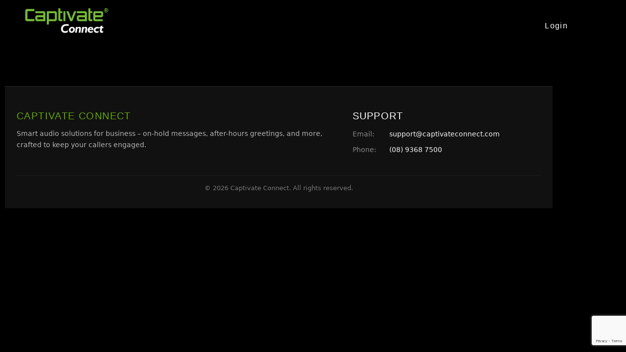

--- FILE ---
content_type: text/html; charset=UTF-8
request_url: https://portal.captivateconnect.com/customer/american-vehicle-sales/
body_size: 86373
content:
<!doctype html>
<html lang="en-AU">
<head>
	<meta charset="UTF-8">
	<meta name="viewport" content="width=device-width, initial-scale=1">
	<link rel="profile" href="https://gmpg.org/xfn/11">
	<title>American Vehicle Sales &#8211; Captivate Connect</title>
<meta name='robots' content='max-image-preview:large' />
<link rel='dns-prefetch' href='//js.hs-scripts.com' />
<link rel='dns-prefetch' href='//code.responsivevoice.org' />
<link rel='dns-prefetch' href='//www.googletagmanager.com' />
<link rel='dns-prefetch' href='//use.fontawesome.com' />
<link rel="alternate" type="application/rss+xml" title="Captivate Connect &raquo; Feed" href="https://portal.captivateconnect.com/feed/" />
<link rel="alternate" type="application/rss+xml" title="Captivate Connect &raquo; Comments Feed" href="https://portal.captivateconnect.com/comments/feed/" />
<style id='wp-img-auto-sizes-contain-inline-css'>
img:is([sizes=auto i],[sizes^="auto," i]){contain-intrinsic-size:3000px 1500px}
/*# sourceURL=wp-img-auto-sizes-contain-inline-css */
</style>
<link rel='stylesheet' id='sonaar-music-css' href='https://portal.captivateconnect.com/wp-content/plugins/mp3-music-player-by-sonaar/public/css/sonaar-music-public.css?ver=5.10' media='all' />
<style id='sonaar-music-inline-css'>
.iron-audioplayer .playlist .audio-track, .iron-audioplayer .srp_notfound, .iron-audioplayer .playlist .srp_pagination, .iron-audioplayer.srp_has_customfields .sr-cf-heading, .iron-audioplayer .sr-playlist-cf-container, .iron-audioplayer .track-title, .iron-audioplayer .album-store, .iron-audioplayer  .playlist .track-number, .iron-audioplayer .sr_it-playlist-title, .iron-audioplayer[data-playertemplate="skin_boxed_tracklist"] .track-title, .sr-playlist-item .srp_noteButton{ color:#ffffff;}:root {--srp-global-tracklist-color: #ffffff;} .iron-audioplayer .sr_it-playlist-title, .iron-audioplayer[data-playertemplate="skin_boxed_tracklist"] .album-title, .iron-audioplayer[data-playertemplate="skin_boxed_tracklist"] .track-title, .iron-audioplayer .srp_player_meta, .srp_miniplayer_metas, .srp_miniplayer_metas .srp_meta.track-title, .srp_miniplayer_metas .srp_meta.album-title { color:#ffffff;} .srp_miniplayer_metas { color:#ffffff;}.iron-audioplayer .srp_subtitle{ color:#ffffff;}#sonaar-player .player, #sonaar-player .player .volume .slider-container, #sonaar-player .close.btn_playlist:before, #sonaar-player .close.btn_playlist:after{border-color:rgba(116, 221, 199, 1);}#sonaar-player .player .volume .slider-container:before{border-top-color:rgba(116, 221, 199, 1);}#sonaar-player .playlist button.play, #sonaar-player .close.btn-player, #sonaar-player .mobileProgress, #sonaar-player .ui-slider-handle, .ui-slider-range{background-color:rgba(116, 221, 199, 1);}#sonaar-player .playlist .tracklist li.active, #sonaar-player .playlist .tracklist li.active span, #sonaar-player .playlist .title, .srmp3_singning p[begin]:not(.srmp3_lyrics_read ~ p){color:rgba(116, 221, 199, 1);}#sonaar-player .player .timing, #sonaar-player .album-title, #sonaar-player .playlist .tracklist li, #sonaar-player .playlist .tracklist li a, #sonaar-player .player .store .track-store li a, #sonaar-player .track-store li, #sonaar-player .sonaar-extend-button, #sonaar-player .sr_skip_number{color:rgba(255, 255, 255, 1);}#sonaar-player .player .store .track-store li .sr_store_round_bt, #sonaar-player .ui-slider-handle, #sonaar-player .ui-slider-range{background-color:rgba(255, 255, 255, 1);}#sonaar-player .control, #sonaar-player .sricon-volume {color:rgba(255, 255, 255, 1);}#sonaar-player div.sr_speedRate div{background:rgba(255, 255, 255, 1);}div#sonaar-player, #sonaar-player .player, #sonaar-player .player .volume .slider-container, #sonaar-player.sr-float div.playlist, #sonaar-player.sr-float .close.btn-player, #sonaar-player.sr-float .player.sr-show_controls_hover .playerNowPlaying, .srp_extendedPlayer{background-color:rgba(0, 0, 0, 1);}@media only screen and (max-width: 1025px){#sonaar-player .store{background-color:rgba(0, 0, 0, 1);}}#sonaar-player .player .volume .slider-container:after{border-top-color:rgba(0, 0, 0, 1);}#sonaar-player .playlist button.play, #sonaar-player .player .store .track-store li .sr_store_round_bt{color:rgba(0, 0, 0, 1);}#sonaar-player .close.btn-player rect{fill:rgba(0, 0, 0, 1);}#sonaar-player .close.btn-player.enable:after, #sonaar-player .close.btn-player.enable:before{border-color:rgba(0, 0, 0, 1)!important;}#sonaar-player.sr-float .close.btn-player.enable:after, #sonaar-player.sr-float .close.btn-player.enable:before{border-color:!important;}#sonaar-player div.sr_speedRate div{color:rgba(0, 0, 0, 1);}#sonaar-player .mobilePanel, #sonaar-player .player .player-row:before{background-color:rgba(0, 0, 0, 1);}#sonaar-player .player div.mobilePanel{border-color:rgba(0, 0, 0, 1);}#sonaar-player .mobileProgressing, #sonaar-player .progressDot{background-color:rgba(116, 1, 223, 1);}div#sonaar-modal .sr_popup-content, .iron-audioplayer .srp_note{background-color:;}.sr_close svg{fill:;}.iron-audioplayer .srp_player_boxed, .single-album .iron-audioplayer[data-playertemplate="skin_float_tracklist"] .album-player{background:rgba(226,226,226,0);}.iron_widget_radio:not(.srp_player_button) .iron-audioplayer[data-playertemplate="skin_boxed_tracklist"] .playlist, .single-album .iron-audioplayer[data-playertemplate="skin_float_tracklist"] .sonaar-grid{background:;}.iron-audioplayer .srp-play-button-label-container{color:;}.iron-audioplayer .playlist .current .audio-track, .playlist .current .track-number{color:#ffffff;}.iron-audioplayer .playlist a.song-store:not(.sr_store_wc_round_bt){color:rgba(0, 0, 0, 1);}.iron-audioplayer  .playlist .song-store-list-menu .fa-ellipsis-v{color:#BBBBBB;}.iron-audioplayer  .playlist .audio-track path, .iron-audioplayer  .playlist .sricon-play{color:#ffffff;}.iron-audioplayer .control .sricon-play, .srp-play-button .sricon-play, .srp_pagination .active{color:#000000;}.iron-audioplayer .srp-play-circle{border-color:#000000;}.iron-audioplayer .control, .iron-audioplayer[data-playertemplate="skin_boxed_tracklist"] .sr_progressbar, .srp_player_boxed .srp_noteButton{color:#000000;}.iron-audioplayer .sr_speedRate div{border-color:#000000;}.iron-audioplayer .srp-play-button-label-container, .iron-audioplayer .ui-slider-handle, .iron-audioplayer .ui-slider-range{background:#000000;}.iron-audioplayer.sr_player_on_artwork .sonaar-Artwort-box .control [class*="sricon-"]{color:#f1f1f1;}.iron-audioplayer.sr_player_on_artwork .sonaar-Artwort-box .control .play{border-color:#f1f1f1;}.iron-audioplayer .song-store.sr_store_wc_round_bt{color:rgba(255, 255, 255, 1);}.iron-audioplayer .song-store.sr_store_wc_round_bt{background-color:rgba(0, 0, 0, 1);} @media screen and (max-width: 540px){ #sonaar-player .playlist .tracklist span.track-title, #sonaar-player .playlist .tracklist span.track-artist, #sonaar-player .playlist .tracklist span.track-album{ padding-left: 35px; } }.srp-modal-variation-list .srp-modal-variant-selector {background-color:;}.srp-modal-variation-list .srp-modal-variant-selector:hover, .srp-modal-variation-list .srp-modal-variant-selector.srp_selected {background-color:;}#sonaar-modal .srp_button {background-color:;}#sonaar-modal .srp_button {color:;}:root {
			--srp-global-sticky_player_featured_color: rgba(116, 221, 199, 1);
			--srp-global-sticky_player_waveform_progress_color: rgba(116, 1, 223, 1);
			--srp-global-sticky_player_waveform_background_color: rgba(79, 79, 79, 1);
			--srp-global-sticky_player_labelsandbuttons: rgba(255, 255, 255, 1);
			--srp-global-sticky_player_background: rgba(0, 0, 0, 1);
			--srp-global-music_player_wc_bt_color: rgba(255, 255, 255, 1);
			--srp-global-music_player_wc_bt_bgcolor: rgba(0, 0, 0, 1);
			--srp-global-modal-btn-txt-color: ;
			--srp-global-modal-btn-bg-color: ;
			--srp-global-modal-form-input-bg-color: ;
			--srp-global-modal-form-input-border-color: ;
			--srp-global-modal-form-input-color: ;
			
		  }.iron-audioplayer .sonaar_fake_wave .sonaar_wave_cut rect{fill:rgba(116, 1, 223, 1);}#sonaar-player .sonaar_fake_wave .sonaar_wave_base rect{fill:rgba(79, 79, 79, 1);}#sonaar-player .mobileProgress{background-color:rgba(79, 79, 79, 1);}#sonaar-player .sonaar_fake_wave .sonaar_wave_cut rect{fill:rgba(116, 1, 223, 1);}
/*# sourceURL=sonaar-music-inline-css */
</style>
<style id='wp-emoji-styles-inline-css'>

	img.wp-smiley, img.emoji {
		display: inline !important;
		border: none !important;
		box-shadow: none !important;
		height: 1em !important;
		width: 1em !important;
		margin: 0 0.07em !important;
		vertical-align: -0.1em !important;
		background: none !important;
		padding: 0 !important;
	}
/*# sourceURL=wp-emoji-styles-inline-css */
</style>
<link rel='stylesheet' id='wp-block-library-css' href='https://portal.captivateconnect.com/wp-includes/css/dist/block-library/style.min.css?ver=6.9' media='all' />
<style id='global-styles-inline-css'>
:root{--wp--preset--aspect-ratio--square: 1;--wp--preset--aspect-ratio--4-3: 4/3;--wp--preset--aspect-ratio--3-4: 3/4;--wp--preset--aspect-ratio--3-2: 3/2;--wp--preset--aspect-ratio--2-3: 2/3;--wp--preset--aspect-ratio--16-9: 16/9;--wp--preset--aspect-ratio--9-16: 9/16;--wp--preset--color--black: #000000;--wp--preset--color--cyan-bluish-gray: #abb8c3;--wp--preset--color--white: #ffffff;--wp--preset--color--pale-pink: #f78da7;--wp--preset--color--vivid-red: #cf2e2e;--wp--preset--color--luminous-vivid-orange: #ff6900;--wp--preset--color--luminous-vivid-amber: #fcb900;--wp--preset--color--light-green-cyan: #7bdcb5;--wp--preset--color--vivid-green-cyan: #00d084;--wp--preset--color--pale-cyan-blue: #8ed1fc;--wp--preset--color--vivid-cyan-blue: #0693e3;--wp--preset--color--vivid-purple: #9b51e0;--wp--preset--gradient--vivid-cyan-blue-to-vivid-purple: linear-gradient(135deg,rgb(6,147,227) 0%,rgb(155,81,224) 100%);--wp--preset--gradient--light-green-cyan-to-vivid-green-cyan: linear-gradient(135deg,rgb(122,220,180) 0%,rgb(0,208,130) 100%);--wp--preset--gradient--luminous-vivid-amber-to-luminous-vivid-orange: linear-gradient(135deg,rgb(252,185,0) 0%,rgb(255,105,0) 100%);--wp--preset--gradient--luminous-vivid-orange-to-vivid-red: linear-gradient(135deg,rgb(255,105,0) 0%,rgb(207,46,46) 100%);--wp--preset--gradient--very-light-gray-to-cyan-bluish-gray: linear-gradient(135deg,rgb(238,238,238) 0%,rgb(169,184,195) 100%);--wp--preset--gradient--cool-to-warm-spectrum: linear-gradient(135deg,rgb(74,234,220) 0%,rgb(151,120,209) 20%,rgb(207,42,186) 40%,rgb(238,44,130) 60%,rgb(251,105,98) 80%,rgb(254,248,76) 100%);--wp--preset--gradient--blush-light-purple: linear-gradient(135deg,rgb(255,206,236) 0%,rgb(152,150,240) 100%);--wp--preset--gradient--blush-bordeaux: linear-gradient(135deg,rgb(254,205,165) 0%,rgb(254,45,45) 50%,rgb(107,0,62) 100%);--wp--preset--gradient--luminous-dusk: linear-gradient(135deg,rgb(255,203,112) 0%,rgb(199,81,192) 50%,rgb(65,88,208) 100%);--wp--preset--gradient--pale-ocean: linear-gradient(135deg,rgb(255,245,203) 0%,rgb(182,227,212) 50%,rgb(51,167,181) 100%);--wp--preset--gradient--electric-grass: linear-gradient(135deg,rgb(202,248,128) 0%,rgb(113,206,126) 100%);--wp--preset--gradient--midnight: linear-gradient(135deg,rgb(2,3,129) 0%,rgb(40,116,252) 100%);--wp--preset--font-size--small: 13px;--wp--preset--font-size--medium: 20px;--wp--preset--font-size--large: 36px;--wp--preset--font-size--x-large: 42px;--wp--preset--spacing--20: 0.44rem;--wp--preset--spacing--30: 0.67rem;--wp--preset--spacing--40: 1rem;--wp--preset--spacing--50: 1.5rem;--wp--preset--spacing--60: 2.25rem;--wp--preset--spacing--70: 3.38rem;--wp--preset--spacing--80: 5.06rem;--wp--preset--shadow--natural: 6px 6px 9px rgba(0, 0, 0, 0.2);--wp--preset--shadow--deep: 12px 12px 50px rgba(0, 0, 0, 0.4);--wp--preset--shadow--sharp: 6px 6px 0px rgba(0, 0, 0, 0.2);--wp--preset--shadow--outlined: 6px 6px 0px -3px rgb(255, 255, 255), 6px 6px rgb(0, 0, 0);--wp--preset--shadow--crisp: 6px 6px 0px rgb(0, 0, 0);}:root { --wp--style--global--content-size: 800px;--wp--style--global--wide-size: 1200px; }:where(body) { margin: 0; }.wp-site-blocks > .alignleft { float: left; margin-right: 2em; }.wp-site-blocks > .alignright { float: right; margin-left: 2em; }.wp-site-blocks > .aligncenter { justify-content: center; margin-left: auto; margin-right: auto; }:where(.wp-site-blocks) > * { margin-block-start: 24px; margin-block-end: 0; }:where(.wp-site-blocks) > :first-child { margin-block-start: 0; }:where(.wp-site-blocks) > :last-child { margin-block-end: 0; }:root { --wp--style--block-gap: 24px; }:root :where(.is-layout-flow) > :first-child{margin-block-start: 0;}:root :where(.is-layout-flow) > :last-child{margin-block-end: 0;}:root :where(.is-layout-flow) > *{margin-block-start: 24px;margin-block-end: 0;}:root :where(.is-layout-constrained) > :first-child{margin-block-start: 0;}:root :where(.is-layout-constrained) > :last-child{margin-block-end: 0;}:root :where(.is-layout-constrained) > *{margin-block-start: 24px;margin-block-end: 0;}:root :where(.is-layout-flex){gap: 24px;}:root :where(.is-layout-grid){gap: 24px;}.is-layout-flow > .alignleft{float: left;margin-inline-start: 0;margin-inline-end: 2em;}.is-layout-flow > .alignright{float: right;margin-inline-start: 2em;margin-inline-end: 0;}.is-layout-flow > .aligncenter{margin-left: auto !important;margin-right: auto !important;}.is-layout-constrained > .alignleft{float: left;margin-inline-start: 0;margin-inline-end: 2em;}.is-layout-constrained > .alignright{float: right;margin-inline-start: 2em;margin-inline-end: 0;}.is-layout-constrained > .aligncenter{margin-left: auto !important;margin-right: auto !important;}.is-layout-constrained > :where(:not(.alignleft):not(.alignright):not(.alignfull)){max-width: var(--wp--style--global--content-size);margin-left: auto !important;margin-right: auto !important;}.is-layout-constrained > .alignwide{max-width: var(--wp--style--global--wide-size);}body .is-layout-flex{display: flex;}.is-layout-flex{flex-wrap: wrap;align-items: center;}.is-layout-flex > :is(*, div){margin: 0;}body .is-layout-grid{display: grid;}.is-layout-grid > :is(*, div){margin: 0;}body{padding-top: 0px;padding-right: 0px;padding-bottom: 0px;padding-left: 0px;}a:where(:not(.wp-element-button)){text-decoration: underline;}:root :where(.wp-element-button, .wp-block-button__link){background-color: #32373c;border-width: 0;color: #fff;font-family: inherit;font-size: inherit;font-style: inherit;font-weight: inherit;letter-spacing: inherit;line-height: inherit;padding-top: calc(0.667em + 2px);padding-right: calc(1.333em + 2px);padding-bottom: calc(0.667em + 2px);padding-left: calc(1.333em + 2px);text-decoration: none;text-transform: inherit;}.has-black-color{color: var(--wp--preset--color--black) !important;}.has-cyan-bluish-gray-color{color: var(--wp--preset--color--cyan-bluish-gray) !important;}.has-white-color{color: var(--wp--preset--color--white) !important;}.has-pale-pink-color{color: var(--wp--preset--color--pale-pink) !important;}.has-vivid-red-color{color: var(--wp--preset--color--vivid-red) !important;}.has-luminous-vivid-orange-color{color: var(--wp--preset--color--luminous-vivid-orange) !important;}.has-luminous-vivid-amber-color{color: var(--wp--preset--color--luminous-vivid-amber) !important;}.has-light-green-cyan-color{color: var(--wp--preset--color--light-green-cyan) !important;}.has-vivid-green-cyan-color{color: var(--wp--preset--color--vivid-green-cyan) !important;}.has-pale-cyan-blue-color{color: var(--wp--preset--color--pale-cyan-blue) !important;}.has-vivid-cyan-blue-color{color: var(--wp--preset--color--vivid-cyan-blue) !important;}.has-vivid-purple-color{color: var(--wp--preset--color--vivid-purple) !important;}.has-black-background-color{background-color: var(--wp--preset--color--black) !important;}.has-cyan-bluish-gray-background-color{background-color: var(--wp--preset--color--cyan-bluish-gray) !important;}.has-white-background-color{background-color: var(--wp--preset--color--white) !important;}.has-pale-pink-background-color{background-color: var(--wp--preset--color--pale-pink) !important;}.has-vivid-red-background-color{background-color: var(--wp--preset--color--vivid-red) !important;}.has-luminous-vivid-orange-background-color{background-color: var(--wp--preset--color--luminous-vivid-orange) !important;}.has-luminous-vivid-amber-background-color{background-color: var(--wp--preset--color--luminous-vivid-amber) !important;}.has-light-green-cyan-background-color{background-color: var(--wp--preset--color--light-green-cyan) !important;}.has-vivid-green-cyan-background-color{background-color: var(--wp--preset--color--vivid-green-cyan) !important;}.has-pale-cyan-blue-background-color{background-color: var(--wp--preset--color--pale-cyan-blue) !important;}.has-vivid-cyan-blue-background-color{background-color: var(--wp--preset--color--vivid-cyan-blue) !important;}.has-vivid-purple-background-color{background-color: var(--wp--preset--color--vivid-purple) !important;}.has-black-border-color{border-color: var(--wp--preset--color--black) !important;}.has-cyan-bluish-gray-border-color{border-color: var(--wp--preset--color--cyan-bluish-gray) !important;}.has-white-border-color{border-color: var(--wp--preset--color--white) !important;}.has-pale-pink-border-color{border-color: var(--wp--preset--color--pale-pink) !important;}.has-vivid-red-border-color{border-color: var(--wp--preset--color--vivid-red) !important;}.has-luminous-vivid-orange-border-color{border-color: var(--wp--preset--color--luminous-vivid-orange) !important;}.has-luminous-vivid-amber-border-color{border-color: var(--wp--preset--color--luminous-vivid-amber) !important;}.has-light-green-cyan-border-color{border-color: var(--wp--preset--color--light-green-cyan) !important;}.has-vivid-green-cyan-border-color{border-color: var(--wp--preset--color--vivid-green-cyan) !important;}.has-pale-cyan-blue-border-color{border-color: var(--wp--preset--color--pale-cyan-blue) !important;}.has-vivid-cyan-blue-border-color{border-color: var(--wp--preset--color--vivid-cyan-blue) !important;}.has-vivid-purple-border-color{border-color: var(--wp--preset--color--vivid-purple) !important;}.has-vivid-cyan-blue-to-vivid-purple-gradient-background{background: var(--wp--preset--gradient--vivid-cyan-blue-to-vivid-purple) !important;}.has-light-green-cyan-to-vivid-green-cyan-gradient-background{background: var(--wp--preset--gradient--light-green-cyan-to-vivid-green-cyan) !important;}.has-luminous-vivid-amber-to-luminous-vivid-orange-gradient-background{background: var(--wp--preset--gradient--luminous-vivid-amber-to-luminous-vivid-orange) !important;}.has-luminous-vivid-orange-to-vivid-red-gradient-background{background: var(--wp--preset--gradient--luminous-vivid-orange-to-vivid-red) !important;}.has-very-light-gray-to-cyan-bluish-gray-gradient-background{background: var(--wp--preset--gradient--very-light-gray-to-cyan-bluish-gray) !important;}.has-cool-to-warm-spectrum-gradient-background{background: var(--wp--preset--gradient--cool-to-warm-spectrum) !important;}.has-blush-light-purple-gradient-background{background: var(--wp--preset--gradient--blush-light-purple) !important;}.has-blush-bordeaux-gradient-background{background: var(--wp--preset--gradient--blush-bordeaux) !important;}.has-luminous-dusk-gradient-background{background: var(--wp--preset--gradient--luminous-dusk) !important;}.has-pale-ocean-gradient-background{background: var(--wp--preset--gradient--pale-ocean) !important;}.has-electric-grass-gradient-background{background: var(--wp--preset--gradient--electric-grass) !important;}.has-midnight-gradient-background{background: var(--wp--preset--gradient--midnight) !important;}.has-small-font-size{font-size: var(--wp--preset--font-size--small) !important;}.has-medium-font-size{font-size: var(--wp--preset--font-size--medium) !important;}.has-large-font-size{font-size: var(--wp--preset--font-size--large) !important;}.has-x-large-font-size{font-size: var(--wp--preset--font-size--x-large) !important;}
:root :where(.wp-block-pullquote){font-size: 1.5em;line-height: 1.6;}
/*# sourceURL=global-styles-inline-css */
</style>
<link rel='stylesheet' id='prflxtrflds_front_stylesheet-css' href='https://portal.captivateconnect.com/wp-content/plugins/profile-extra-fields/css/front_style.css?ver=1.2.4' media='all' />
<link rel='stylesheet' id='rv-style-css' href='https://portal.captivateconnect.com/wp-content/plugins/responsivevoice-text-to-speech/includes/css/responsivevoice.css?ver=6.9' media='all' />
<link rel='stylesheet' id='sonaar-music-pro-css' href='https://portal.captivateconnect.com/wp-content/plugins/sonaar-music-pro/public/css/sonaar-music-pro-public.css?ver=5.10' media='all' />
<link rel='stylesheet' id='ivory-search-styles-css' href='https://portal.captivateconnect.com/wp-content/plugins/add-search-to-menu/public/css/ivory-search.min.css?ver=5.5.14' media='all' />
<link rel='stylesheet' id='wpforms-form-locker-frontend-css' href='https://portal.captivateconnect.com/wp-content/plugins/wpforms-form-locker/assets/css/frontend.min.css?ver=2.8.0' media='all' />
<link rel='stylesheet' id='hello-elementor-css' href='https://portal.captivateconnect.com/wp-content/themes/hello-elementor/assets/css/reset.css?ver=3.4.6' media='all' />
<link rel='stylesheet' id='hello-elementor-theme-style-css' href='https://portal.captivateconnect.com/wp-content/themes/hello-elementor/assets/css/theme.css?ver=3.4.6' media='all' />
<link rel='stylesheet' id='hello-elementor-header-footer-css' href='https://portal.captivateconnect.com/wp-content/themes/hello-elementor/assets/css/header-footer.css?ver=3.4.6' media='all' />
<link rel='stylesheet' id='elementor-frontend-css' href='https://portal.captivateconnect.com/wp-content/plugins/elementor/assets/css/frontend.min.css?ver=3.34.2' media='all' />
<link rel='stylesheet' id='elementor-post-9-css' href='https://portal.captivateconnect.com/wp-content/uploads/elementor/css/post-9.css?ver=1769139595' media='all' />
<link rel='stylesheet' id='dflip-style-css' href='https://portal.captivateconnect.com/wp-content/plugins/3d-flipbook-dflip-lite/assets/css/dflip.min.css?ver=2.4.20' media='all' />
<link rel='stylesheet' id='widget-image-css' href='https://portal.captivateconnect.com/wp-content/plugins/elementor/assets/css/widget-image.min.css?ver=3.34.2' media='all' />
<link rel='stylesheet' id='widget-menu-anchor-css' href='https://portal.captivateconnect.com/wp-content/plugins/elementor/assets/css/widget-menu-anchor.min.css?ver=3.34.2' media='all' />
<link rel='stylesheet' id='widget-nav-menu-css' href='https://portal.captivateconnect.com/wp-content/plugins/elementor-pro/assets/css/widget-nav-menu.min.css?ver=3.34.2' media='all' />
<link rel='stylesheet' id='e-motion-fx-css' href='https://portal.captivateconnect.com/wp-content/plugins/elementor-pro/assets/css/modules/motion-fx.min.css?ver=3.34.2' media='all' />
<link rel='stylesheet' id='eael-general-css' href='https://portal.captivateconnect.com/wp-content/plugins/essential-addons-for-elementor-lite/assets/front-end/css/view/general.min.css?ver=6.3.1' media='all' />
<link rel='stylesheet' id='eael-10475-css' href='https://portal.captivateconnect.com/wp-content/uploads/essential-addons-elementor/eael-10475.css?ver=1769292329' media='all' />
<link rel='stylesheet' id='widget-heading-css' href='https://portal.captivateconnect.com/wp-content/plugins/elementor/assets/css/widget-heading.min.css?ver=3.34.2' media='all' />
<link rel='stylesheet' id='e-sticky-css' href='https://portal.captivateconnect.com/wp-content/plugins/elementor-pro/assets/css/modules/sticky.min.css?ver=3.34.2' media='all' />
<link rel='stylesheet' id='widget-toggle-css' href='https://portal.captivateconnect.com/wp-content/plugins/elementor/assets/css/widget-toggle.min.css?ver=3.34.2' media='all' />
<link rel='stylesheet' id='widget-divider-css' href='https://portal.captivateconnect.com/wp-content/plugins/elementor/assets/css/widget-divider.min.css?ver=3.34.2' media='all' />
<link rel='stylesheet' id='widget-spacer-css' href='https://portal.captivateconnect.com/wp-content/plugins/elementor/assets/css/widget-spacer.min.css?ver=3.34.2' media='all' />
<link rel='stylesheet' id='e-popup-css' href='https://portal.captivateconnect.com/wp-content/plugins/elementor-pro/assets/css/conditionals/popup.min.css?ver=3.34.2' media='all' />
<link rel='stylesheet' id='eael-93827-css' href='https://portal.captivateconnect.com/wp-content/uploads/essential-addons-elementor/eael-93827.css?ver=1769292329' media='all' />
<link rel='stylesheet' id='e-animation-fadeIn-css' href='https://portal.captivateconnect.com/wp-content/plugins/elementor/assets/lib/animations/styles/fadeIn.min.css?ver=3.34.2' media='all' />
<link rel='stylesheet' id='e-animation-fadeInLeft-css' href='https://portal.captivateconnect.com/wp-content/plugins/elementor/assets/lib/animations/styles/fadeInLeft.min.css?ver=3.34.2' media='all' />
<link rel='stylesheet' id='widget-video-playlist-css' href='https://portal.captivateconnect.com/wp-content/plugins/elementor-pro/assets/css/widget-video-playlist.min.css?ver=3.34.2' media='all' />
<link rel='stylesheet' id='widget-video-css' href='https://portal.captivateconnect.com/wp-content/plugins/elementor/assets/css/widget-video.min.css?ver=3.34.2' media='all' />
<link rel='stylesheet' id='e-animation-slideInLeft-css' href='https://portal.captivateconnect.com/wp-content/plugins/elementor/assets/lib/animations/styles/slideInLeft.min.css?ver=3.34.2' media='all' />
<link rel='stylesheet' id='swiper-css' href='https://portal.captivateconnect.com/wp-content/plugins/elementor/assets/lib/swiper/v8/css/swiper.min.css?ver=8.4.5' media='all' />
<link rel='stylesheet' id='e-swiper-css' href='https://portal.captivateconnect.com/wp-content/plugins/elementor/assets/css/conditionals/e-swiper.min.css?ver=3.34.2' media='all' />
<link rel='stylesheet' id='widget-form-css' href='https://portal.captivateconnect.com/wp-content/plugins/elementor-pro/assets/css/widget-form.min.css?ver=3.34.2' media='all' />
<link rel='stylesheet' id='e-animation-slideInDown-css' href='https://portal.captivateconnect.com/wp-content/plugins/elementor/assets/lib/animations/styles/slideInDown.min.css?ver=3.34.2' media='all' />
<link rel='stylesheet' id='e-animation-slideInUp-css' href='https://portal.captivateconnect.com/wp-content/plugins/elementor/assets/lib/animations/styles/slideInUp.min.css?ver=3.34.2' media='all' />
<link rel='stylesheet' id='elementor-icons-css' href='https://portal.captivateconnect.com/wp-content/plugins/elementor/assets/lib/eicons/css/elementor-icons.min.css?ver=5.46.0' media='all' />
<style id='elementor-icons-inline-css'>

		.elementor-add-new-section .elementor-add-templately-promo-button{
            background-color: #5d4fff;
            background-image: url(https://portal.captivateconnect.com/wp-content/plugins/essential-addons-for-elementor-lite/assets/admin/images/templately/logo-icon.svg);
            background-repeat: no-repeat;
            background-position: center center;
            position: relative;
        }
        
		.elementor-add-new-section .elementor-add-templately-promo-button > i{
            height: 12px;
        }
        
        body .elementor-add-new-section .elementor-add-section-area-button {
            margin-left: 0;
        }

		.elementor-add-new-section .elementor-add-templately-promo-button{
            background-color: #5d4fff;
            background-image: url(https://portal.captivateconnect.com/wp-content/plugins/essential-addons-for-elementor-lite/assets/admin/images/templately/logo-icon.svg);
            background-repeat: no-repeat;
            background-position: center center;
            position: relative;
        }
        
		.elementor-add-new-section .elementor-add-templately-promo-button > i{
            height: 12px;
        }
        
        body .elementor-add-new-section .elementor-add-section-area-button {
            margin-left: 0;
        }

		.elementor-add-new-section .elementor-add-templately-promo-button{
            background-color: #5d4fff;
            background-image: url(https://portal.captivateconnect.com/wp-content/plugins/essential-addons-for-elementor-lite/assets/admin/images/templately/logo-icon.svg);
            background-repeat: no-repeat;
            background-position: center center;
            position: relative;
        }
        
		.elementor-add-new-section .elementor-add-templately-promo-button > i{
            height: 12px;
        }
        
        body .elementor-add-new-section .elementor-add-section-area-button {
            margin-left: 0;
        }

		.elementor-add-new-section .elementor-add-templately-promo-button{
            background-color: #5d4fff;
            background-image: url(https://portal.captivateconnect.com/wp-content/plugins/essential-addons-for-elementor-lite/assets/admin/images/templately/logo-icon.svg);
            background-repeat: no-repeat;
            background-position: center center;
            position: relative;
        }
        
		.elementor-add-new-section .elementor-add-templately-promo-button > i{
            height: 12px;
        }
        
        body .elementor-add-new-section .elementor-add-section-area-button {
            margin-left: 0;
        }
/*# sourceURL=elementor-icons-inline-css */
</style>
<link rel='stylesheet' id='elementor-post-4211-css' href='https://portal.captivateconnect.com/wp-content/uploads/elementor/css/post-4211.css?ver=1769139595' media='all' />
<link rel='stylesheet' id='elementor-post-10475-css' href='https://portal.captivateconnect.com/wp-content/uploads/elementor/css/post-10475.css?ver=1769139596' media='all' />
<link rel='stylesheet' id='elementor-post-74304-css' href='https://portal.captivateconnect.com/wp-content/uploads/elementor/css/post-74304.css?ver=1769139596' media='all' />
<link rel='stylesheet' id='elementor-post-47537-css' href='https://portal.captivateconnect.com/wp-content/uploads/elementor/css/post-47537.css?ver=1769139596' media='all' />
<link rel='stylesheet' id='elementor-post-47365-css' href='https://portal.captivateconnect.com/wp-content/uploads/elementor/css/post-47365.css?ver=1769139596' media='all' />
<link rel='stylesheet' id='elementor-post-16590-css' href='https://portal.captivateconnect.com/wp-content/uploads/elementor/css/post-16590.css?ver=1769139596' media='all' />
<link rel='stylesheet' id='elementor-post-15828-css' href='https://portal.captivateconnect.com/wp-content/uploads/elementor/css/post-15828.css?ver=1769139596' media='all' />
<link rel='stylesheet' id='elementor-post-15750-css' href='https://portal.captivateconnect.com/wp-content/uploads/elementor/css/post-15750.css?ver=1769139596' media='all' />
<link rel='stylesheet' id='elementor-post-10776-css' href='https://portal.captivateconnect.com/wp-content/uploads/elementor/css/post-10776.css?ver=1769139596' media='all' />
<link rel='stylesheet' id='elementor-post-10756-css' href='https://portal.captivateconnect.com/wp-content/uploads/elementor/css/post-10756.css?ver=1769139596' media='all' />
<link rel='stylesheet' id='elementor-post-10711-css' href='https://portal.captivateconnect.com/wp-content/uploads/elementor/css/post-10711.css?ver=1769139596' media='all' />
<link rel='stylesheet' id='elementor-post-10701-css' href='https://portal.captivateconnect.com/wp-content/uploads/elementor/css/post-10701.css?ver=1769139596' media='all' />
<link rel='stylesheet' id='elementor-post-10611-css' href='https://portal.captivateconnect.com/wp-content/uploads/elementor/css/post-10611.css?ver=1769139596' media='all' />
<link rel='stylesheet' id='elementor-post-10550-css' href='https://portal.captivateconnect.com/wp-content/uploads/elementor/css/post-10550.css?ver=1769139596' media='all' />
<link rel='stylesheet' id='elementor-post-75697-css' href='https://portal.captivateconnect.com/wp-content/uploads/elementor/css/post-75697.css?ver=1769139596' media='all' />
<link rel='stylesheet' id='elementor-post-93827-css' href='https://portal.captivateconnect.com/wp-content/uploads/elementor/css/post-93827.css?ver=1769139596' media='all' />
<link rel='stylesheet' id='elementor-post-82253-css' href='https://portal.captivateconnect.com/wp-content/uploads/elementor/css/post-82253.css?ver=1769139596' media='all' />
<link rel='stylesheet' id='elementor-post-34934-css' href='https://portal.captivateconnect.com/wp-content/uploads/elementor/css/post-34934.css?ver=1769139596' media='all' />
<link rel='stylesheet' id='elementor-post-21993-css' href='https://portal.captivateconnect.com/wp-content/uploads/elementor/css/post-21993.css?ver=1769139596' media='all' />
<link rel='stylesheet' id='elementor-post-21569-css' href='https://portal.captivateconnect.com/wp-content/uploads/elementor/css/post-21569.css?ver=1769139596' media='all' />
<link rel='stylesheet' id='elementor-post-18466-css' href='https://portal.captivateconnect.com/wp-content/uploads/elementor/css/post-18466.css?ver=1769139596' media='all' />
<link rel='stylesheet' id='elementor-post-18412-css' href='https://portal.captivateconnect.com/wp-content/uploads/elementor/css/post-18412.css?ver=1769139596' media='all' />
<link rel='stylesheet' id='elementor-post-16717-css' href='https://portal.captivateconnect.com/wp-content/uploads/elementor/css/post-16717.css?ver=1769139597' media='all' />
<link rel='stylesheet' id='elementor-post-15867-css' href='https://portal.captivateconnect.com/wp-content/uploads/elementor/css/post-15867.css?ver=1769139597' media='all' />
<link rel='stylesheet' id='elementor-post-8277-css' href='https://portal.captivateconnect.com/wp-content/uploads/elementor/css/post-8277.css?ver=1769139597' media='all' />
<link rel='stylesheet' id='elementor-post-4960-css' href='https://portal.captivateconnect.com/wp-content/uploads/elementor/css/post-4960.css?ver=1769139597' media='all' />
<link rel='stylesheet' id='elementor-post-4778-css' href='https://portal.captivateconnect.com/wp-content/uploads/elementor/css/post-4778.css?ver=1769139597' media='all' />
<link rel='stylesheet' id='elementor-post-3280-css' href='https://portal.captivateconnect.com/wp-content/uploads/elementor/css/post-3280.css?ver=1769139597' media='all' />
<link rel='stylesheet' id='elementor-post-2190-css' href='https://portal.captivateconnect.com/wp-content/uploads/elementor/css/post-2190.css?ver=1769139597' media='all' />
<link rel='stylesheet' id='elementor-post-389-css' href='https://portal.captivateconnect.com/wp-content/uploads/elementor/css/post-389.css?ver=1769139597' media='all' />
<link rel='stylesheet' id='ayecode-ui-css' href='https://portal.captivateconnect.com/wp-content/plugins/userswp/vendor/ayecode/wp-ayecode-ui/assets-v5/css/ayecode-ui-compatibility.css?ver=0.2.43' media='all' />
<style id='ayecode-ui-inline-css'>
body.modal-open #wpadminbar{z-index:999}.embed-responsive-16by9 .fluid-width-video-wrapper{padding:0!important;position:initial}.aui-nav-links .pagination{justify-content:inherit}
/*# sourceURL=ayecode-ui-inline-css */
</style>
<link rel='stylesheet' id='font-awesome-css' href='https://use.fontawesome.com/releases/v6.7.2/css/all.css?wpfas=true' media='all' />
<link rel='stylesheet' id='elementor-icons-shared-0-css' href='https://portal.captivateconnect.com/wp-content/plugins/elementor/assets/lib/font-awesome/css/fontawesome.min.css?ver=5.15.3' media='all' />
<link rel='stylesheet' id='elementor-icons-fa-solid-css' href='https://portal.captivateconnect.com/wp-content/plugins/elementor/assets/lib/font-awesome/css/solid.min.css?ver=5.15.3' media='all' />
<link rel='stylesheet' id='elementor-icons-fa-regular-css' href='https://portal.captivateconnect.com/wp-content/plugins/elementor/assets/lib/font-awesome/css/regular.min.css?ver=5.15.3' media='all' />
<script src="https://portal.captivateconnect.com/wp-includes/js/jquery/jquery.min.js?ver=3.7.1" id="jquery-core-js"></script>
<script src="https://portal.captivateconnect.com/wp-includes/js/jquery/jquery-migrate.min.js?ver=3.4.1" id="jquery-migrate-js"></script>
<script src="https://portal.captivateconnect.com/wp-content/plugins/userswp/vendor/ayecode/wp-ayecode-ui/assets/js/select2.min.js?ver=4.0.11" id="select2-js"></script>
<script src="https://portal.captivateconnect.com/wp-content/plugins/userswp/vendor/ayecode/wp-ayecode-ui/assets-v5/js/bootstrap.bundle.min.js?ver=0.2.43" id="bootstrap-js-bundle-js"></script>
<script id="bootstrap-js-bundle-js-after">
function aui_init_greedy_nav(){jQuery('nav.greedy').each(function(i,obj){if(jQuery(this).hasClass("being-greedy")){return true}jQuery(this).addClass('navbar-expand');jQuery(this).off('shown.bs.tab').on('shown.bs.tab',function(e){if(jQuery(e.target).closest('.dropdown-menu').hasClass('greedy-links')){jQuery(e.target).closest('.greedy').find('.greedy-btn.dropdown').attr('aria-expanded','false');jQuery(e.target).closest('.greedy-links').removeClass('show').addClass('d-none')}});jQuery(document).off('mousemove','.greedy-btn').on('mousemove','.greedy-btn',function(e){jQuery('.dropdown-menu.greedy-links').removeClass('d-none')});var $vlinks='';var $dDownClass='';var ddItemClass='greedy-nav-item';if(jQuery(this).find('.navbar-nav').length){if(jQuery(this).find('.navbar-nav').hasClass("being-greedy")){return true}$vlinks=jQuery(this).find('.navbar-nav').addClass("being-greedy w-100").removeClass('overflow-hidden')}else if(jQuery(this).find('.nav').length){if(jQuery(this).find('.nav').hasClass("being-greedy")){return true}$vlinks=jQuery(this).find('.nav').addClass("being-greedy w-100").removeClass('overflow-hidden');$dDownClass=' mt-0 p-0 zi-5 ';ddItemClass+=' mt-0 me-0'}else{return false}jQuery($vlinks).append('<li class="nav-item list-unstyled ml-auto greedy-btn d-none dropdown"><button data-bs-toggle="collapse" class="nav-link greedy-nav-link" role="button"><i class="fas fa-ellipsis-h"></i> <span class="greedy-count badge bg-dark rounded-pill"></span></button><ul class="greedy-links dropdown-menu dropdown-menu-end '+$dDownClass+'"></ul></li>');var $hlinks=jQuery(this).find('.greedy-links');var $btn=jQuery(this).find('.greedy-btn');var numOfItems=0;var totalSpace=0;var closingTime=1000;var breakWidths=[];$vlinks.children().outerWidth(function(i,w){totalSpace+=w;numOfItems+=1;breakWidths.push(totalSpace)});var availableSpace,numOfVisibleItems,requiredSpace,buttonSpace,timer;function check(){buttonSpace=$btn.width();availableSpace=$vlinks.width()-10;numOfVisibleItems=$vlinks.children().length;requiredSpace=breakWidths[numOfVisibleItems-1];if(numOfVisibleItems>1&&requiredSpace>availableSpace){var $li=$vlinks.children().last().prev();$li.removeClass('nav-item').addClass(ddItemClass);if(!jQuery($hlinks).children().length){$li.find('.nav-link').addClass('w-100 dropdown-item rounded-0 rounded-bottom')}else{jQuery($hlinks).find('.nav-link').removeClass('rounded-top');$li.find('.nav-link').addClass('w-100 dropdown-item rounded-0 rounded-top')}$li.prependTo($hlinks);numOfVisibleItems-=1;check()}else if(availableSpace>breakWidths[numOfVisibleItems]){$hlinks.children().first().insertBefore($btn);numOfVisibleItems+=1;check()}jQuery($btn).find(".greedy-count").html(numOfItems-numOfVisibleItems);if(numOfVisibleItems===numOfItems){$btn.addClass('d-none')}else $btn.removeClass('d-none')}jQuery(window).on("resize",function(){check()});check()})}function aui_select2_locale(){var aui_select2_params={"i18n_select_state_text":"Select an option\u2026","i18n_no_matches":"No matches found","i18n_ajax_error":"Loading failed","i18n_input_too_short_1":"Please enter 1 or more characters","i18n_input_too_short_n":"Please enter %item% or more characters","i18n_input_too_long_1":"Please delete 1 character","i18n_input_too_long_n":"Please delete %item% characters","i18n_selection_too_long_1":"You can only select 1 item","i18n_selection_too_long_n":"You can only select %item% items","i18n_load_more":"Loading more results\u2026","i18n_searching":"Searching\u2026"};return{theme:"bootstrap-5",width:jQuery(this).data('width')?jQuery(this).data('width'):jQuery(this).hasClass('w-100')?'100%':'style',placeholder:jQuery(this).data('placeholder'),language:{errorLoading:function(){return aui_select2_params.i18n_searching},inputTooLong:function(args){var overChars=args.input.length-args.maximum;if(1===overChars){return aui_select2_params.i18n_input_too_long_1}return aui_select2_params.i18n_input_too_long_n.replace('%item%',overChars)},inputTooShort:function(args){var remainingChars=args.minimum-args.input.length;if(1===remainingChars){return aui_select2_params.i18n_input_too_short_1}return aui_select2_params.i18n_input_too_short_n.replace('%item%',remainingChars)},loadingMore:function(){return aui_select2_params.i18n_load_more},maximumSelected:function(args){if(args.maximum===1){return aui_select2_params.i18n_selection_too_long_1}return aui_select2_params.i18n_selection_too_long_n.replace('%item%',args.maximum)},noResults:function(){return aui_select2_params.i18n_no_matches},searching:function(){return aui_select2_params.i18n_searching}}}}function aui_init_select2(){var select2_args=jQuery.extend({},aui_select2_locale());jQuery("select.aui-select2").each(function(){if(!jQuery(this).hasClass("select2-hidden-accessible")){jQuery(this).select2(select2_args)}})}function aui_time_ago(selector){var aui_timeago_params={"prefix_ago":"","suffix_ago":" ago","prefix_after":"after ","suffix_after":"","seconds":"less than a minute","minute":"about a minute","minutes":"%d minutes","hour":"about an hour","hours":"about %d hours","day":"a day","days":"%d days","month":"about a month","months":"%d months","year":"about a year","years":"%d years"};var templates={prefix:aui_timeago_params.prefix_ago,suffix:aui_timeago_params.suffix_ago,seconds:aui_timeago_params.seconds,minute:aui_timeago_params.minute,minutes:aui_timeago_params.minutes,hour:aui_timeago_params.hour,hours:aui_timeago_params.hours,day:aui_timeago_params.day,days:aui_timeago_params.days,month:aui_timeago_params.month,months:aui_timeago_params.months,year:aui_timeago_params.year,years:aui_timeago_params.years};var template=function(t,n){return templates[t]&&templates[t].replace(/%d/i,Math.abs(Math.round(n)))};var timer=function(time){if(!time)return;time=time.replace(/\.\d+/,"");time=time.replace(/-/,"/").replace(/-/,"/");time=time.replace(/T/," ").replace(/Z/," UTC");time=time.replace(/([\+\-]\d\d)\:?(\d\d)/," $1$2");time=new Date(time*1000||time);var now=new Date();var seconds=((now.getTime()-time)*.001)>>0;var minutes=seconds/60;var hours=minutes/60;var days=hours/24;var years=days/365;return templates.prefix+(seconds<45&&template('seconds',seconds)||seconds<90&&template('minute',1)||minutes<45&&template('minutes',minutes)||minutes<90&&template('hour',1)||hours<24&&template('hours',hours)||hours<42&&template('day',1)||days<30&&template('days',days)||days<45&&template('month',1)||days<365&&template('months',days/30)||years<1.5&&template('year',1)||template('years',years))+templates.suffix};var elements=document.getElementsByClassName(selector);if(selector&&elements&&elements.length){for(var i in elements){var $el=elements[i];if(typeof $el==='object'){$el.innerHTML='<i class="far fa-clock"></i> '+timer($el.getAttribute('title')||$el.getAttribute('datetime'))}}}setTimeout(function(){aui_time_ago(selector)},60000)}function aui_init_tooltips(){jQuery('[data-bs-toggle="tooltip"]').tooltip();jQuery('[data-bs-toggle="popover"]').popover();jQuery('[data-bs-toggle="popover-html"]').popover({html:true,sanitize:false});jQuery('[data-bs-toggle="popover"],[data-bs-toggle="popover-html"]').on('inserted.bs.popover',function(){jQuery('body > .popover').wrapAll("<div class='bsui' />")})}$aui_doing_init_flatpickr=false;function aui_init_flatpickr(){if(typeof jQuery.fn.flatpickr==="function"&&!$aui_doing_init_flatpickr){$aui_doing_init_flatpickr=true;try{flatpickr.localize({weekdays:{shorthand:['Sun','Mon','Tue','Wed','Thu','Fri','Sat'],longhand:['Sun','Mon','Tue','Wed','Thu','Fri','Sat'],},months:{shorthand:['Jan','Feb','Mar','Apr','May','Jun','Jul','Aug','Sep','Oct','Nov','Dec'],longhand:['January','February','March','April','May','June','July','August','September','October','November','December'],},daysInMonth:[31,28,31,30,31,30,31,31,30,31,30,31],firstDayOfWeek:1,ordinal:function(nth){var s=nth%100;if(s>3&&s<21)return"th";switch(s%10){case 1:return"st";case 2:return"nd";case 3:return"rd";default:return"th"}},rangeSeparator:' to ',weekAbbreviation:'Wk',scrollTitle:'Scroll to increment',toggleTitle:'Click to toggle',amPM:['AM','PM'],yearAriaLabel:'Year',hourAriaLabel:'Hour',minuteAriaLabel:'Minute',time_24hr:false})}catch(err){console.log(err.message)}jQuery('input[data-aui-init="flatpickr"]:not(.flatpickr-input)').flatpickr()}$aui_doing_init_flatpickr=false}$aui_doing_init_iconpicker=false;function aui_init_iconpicker(){if(typeof jQuery.fn.iconpicker==="function"&&!$aui_doing_init_iconpicker){$aui_doing_init_iconpicker=true;jQuery('input[data-aui-init="iconpicker"]:not(.iconpicker-input)').iconpicker()}$aui_doing_init_iconpicker=false}function aui_modal_iframe($title,$url,$footer,$dismissible,$class,$dialog_class,$body_class,responsive){if(!$body_class){$body_class='p-0'}var wClass='text-center position-absolute w-100 text-dark overlay overlay-white p-0 m-0 d-flex justify-content-center align-items-center';var wStyle='';var sStyle='';var $body="",sClass="w-100 p-0 m-0";if(responsive){$body+='<div class="embed-responsive embed-responsive-16by9 ratio ratio-16x9">';wClass+=' h-100';sClass+=' embed-responsive-item'}else{wClass+=' vh-100';sClass+=' vh-100';wStyle+=' height: 90vh !important;';sStyle+=' height: 90vh !important;'}$body+='<div class="ac-preview-loading '+wClass+'" style="left:0;top:0;'+wStyle+'"><div class="spinner-border" role="status"></div></div>';$body+='<iframe id="embedModal-iframe" class="'+sClass+'" style="'+sStyle+'" src="" width="100%" height="100%" frameborder="0" allowtransparency="true"></iframe>';if(responsive){$body+='</div>'}$m=aui_modal($title,$body,$footer,$dismissible,$class,$dialog_class,$body_class);const auiModal=document.getElementById('aui-modal');auiModal.addEventListener('shown.bs.modal',function(e){iFrame=jQuery('#embedModal-iframe');jQuery('.ac-preview-loading').removeClass('d-none').addClass('d-flex');iFrame.attr({src:$url});iFrame.load(function(){jQuery('.ac-preview-loading').removeClass('d-flex').addClass('d-none')})});return $m}function aui_modal($title,$body,$footer,$dismissible,$class,$dialog_class,$body_class){if(!$class){$class=''}if(!$dialog_class){$dialog_class=''}if(!$body){$body='<div class="text-center"><div class="spinner-border" role="status"></div></div>'}jQuery('.aui-modal').remove();jQuery('.modal-backdrop').remove();jQuery('body').css({overflow:'','padding-right':''});var $modal='';$modal+='<div id="aui-modal" class="modal aui-modal fade shadow bsui '+$class+'" tabindex="-1">'+'<div class="modal-dialog modal-dialog-centered '+$dialog_class+'">'+'<div class="modal-content border-0 shadow">';if($title){$modal+='<div class="modal-header">'+'<h5 class="modal-title">'+$title+'</h5>';if($dismissible){$modal+='<button type="button" class="btn-close" data-bs-dismiss="modal" aria-label="Close">'+'</button>'}$modal+='</div>'}$modal+='<div class="modal-body '+$body_class+'">'+$body+'</div>';if($footer){$modal+='<div class="modal-footer">'+$footer+'</div>'}$modal+='</div>'+'</div>'+'</div>';jQuery('body').append($modal);const ayeModal=new bootstrap.Modal('.aui-modal',{});ayeModal.show()}function aui_conditional_fields(form){jQuery(form).find(".aui-conditional-field").each(function(){var $element_require=jQuery(this).data('element-require');if($element_require){$element_require=$element_require.replace("&#039;","'");$element_require=$element_require.replace("&quot;",'"');if(aui_check_form_condition($element_require,form)){jQuery(this).removeClass('d-none')}else{jQuery(this).addClass('d-none')}}})}function aui_check_form_condition(condition,form){if(form){condition=condition.replace(/\(form\)/g,"('"+form+"')")}return new Function("return "+condition+";")()}jQuery.fn.aui_isOnScreen=function(){var win=jQuery(window);var viewport={top:win.scrollTop(),left:win.scrollLeft()};viewport.right=viewport.left+win.width();viewport.bottom=viewport.top+win.height();var bounds=this.offset();bounds.right=bounds.left+this.outerWidth();bounds.bottom=bounds.top+this.outerHeight();return(!(viewport.right<bounds.left||viewport.left>bounds.right||viewport.bottom<bounds.top||viewport.top>bounds.bottom))};function aui_carousel_maybe_show_multiple_items($carousel){var $items={};var $item_count=0;if(!jQuery($carousel).find('.carousel-inner-original').length){jQuery($carousel).append('<div class="carousel-inner-original d-none">'+jQuery($carousel).find('.carousel-inner').html().replaceAll('carousel-item','not-carousel-item')+'</div>')}jQuery($carousel).find('.carousel-inner-original .not-carousel-item').each(function(){$items[$item_count]=jQuery(this).html();$item_count++});if(!$item_count){return}if(jQuery(window).width()<=576){if(jQuery($carousel).find('.carousel-inner').hasClass('aui-multiple-items')&&jQuery($carousel).find('.carousel-inner-original').length){jQuery($carousel).find('.carousel-inner').removeClass('aui-multiple-items').html(jQuery($carousel).find('.carousel-inner-original').html().replaceAll('not-carousel-item','carousel-item'));jQuery($carousel).find(".carousel-indicators li").removeClass("d-none")}}else{var $md_count=jQuery($carousel).data('limit_show');var $md_cols_count=jQuery($carousel).data('cols_show');var $new_items='';var $new_items_count=0;var $new_item_count=0;var $closed=true;Object.keys($items).forEach(function(key,index){if(index!=0&&Number.isInteger(index/$md_count)){$new_items+='</div></div>';$closed=true}if(index==0||Number.isInteger(index/$md_count)){$row_cols_class=$md_cols_count?' g-lg-4 g-3 row-cols-1 row-cols-lg-'+$md_cols_count:'';$active=index==0?'active':'';$new_items+='<div class="carousel-item '+$active+'"><div class="row'+$row_cols_class+' ">';$closed=false;$new_items_count++;$new_item_count=0}$new_items+='<div class="col ">'+$items[index]+'</div>';$new_item_count++});if(!$closed){if($md_count-$new_item_count>0){$placeholder_count=$md_count-$new_item_count;while($placeholder_count>0){$new_items+='<div class="col "></div>';$placeholder_count--}}$new_items+='</div></div>'}jQuery($carousel).find('.carousel-inner').addClass('aui-multiple-items').html($new_items);jQuery($carousel).find('.carousel-item.active img').each(function(){if(real_srcset=jQuery(this).attr("data-srcset")){if(!jQuery(this).attr("srcset"))jQuery(this).attr("srcset",real_srcset)}if(real_src=jQuery(this).attr("data-src")){if(!jQuery(this).attr("srcset"))jQuery(this).attr("src",real_src)}});$hide_count=$new_items_count-1;jQuery($carousel).find(".carousel-indicators li:gt("+$hide_count+")").addClass("d-none")}jQuery(window).trigger("aui_carousel_multiple")}function aui_init_carousel_multiple_items(){jQuery(window).on("resize",function(){jQuery('.carousel-multiple-items').each(function(){aui_carousel_maybe_show_multiple_items(this)})});jQuery('.carousel-multiple-items').each(function(){aui_carousel_maybe_show_multiple_items(this)})}function init_nav_sub_menus(){jQuery('.navbar-multi-sub-menus').each(function(i,obj){if(jQuery(this).hasClass("has-sub-sub-menus")){return true}jQuery(this).addClass('has-sub-sub-menus');jQuery(this).find('.dropdown-menu a.dropdown-toggle').on('click',function(e){var $el=jQuery(this);$el.toggleClass('active-dropdown');var $parent=jQuery(this).offsetParent(".dropdown-menu");if(!jQuery(this).next().hasClass('show')){jQuery(this).parents('.dropdown-menu').first().find('.show').removeClass("show")}var $subMenu=jQuery(this).next(".dropdown-menu");$subMenu.toggleClass('show');jQuery(this).parent("li").toggleClass('show');jQuery(this).parents('li.nav-item.dropdown.show').on('hidden.bs.dropdown',function(e){jQuery('.dropdown-menu .show').removeClass("show");$el.removeClass('active-dropdown')});if(!$parent.parent().hasClass('navbar-nav')){$el.next().addClass('position-relative border-top border-bottom')}return false})})}function aui_lightbox_embed($link,ele){ele.preventDefault();jQuery('.aui-carousel-modal').remove();var $modal='<div class="modal fade aui-carousel-modal bsui" id="aui-carousel-modal" tabindex="-1" role="dialog" aria-labelledby="aui-modal-title" aria-hidden="true"><div class="modal-dialog modal-dialog-centered modal-xl mw-100"><div class="modal-content bg-transparent border-0 shadow-none"><div class="modal-header"><h5 class="modal-title" id="aui-modal-title"></h5></div><div class="modal-body text-center"><i class="fas fa-circle-notch fa-spin fa-3x"></i></div></div></div></div>';jQuery('body').append($modal);const ayeModal=new bootstrap.Modal('.aui-carousel-modal',{});const myModalEl=document.getElementById('aui-carousel-modal');myModalEl.addEventListener('hidden.bs.modal',event=>{jQuery(".aui-carousel-modal iframe").attr('src','')});jQuery('.aui-carousel-modal').on('shown.bs.modal',function(e){jQuery('.aui-carousel-modal .carousel-item.active').find('iframe').each(function(){var $iframe=jQuery(this);$iframe.parent().find('.ac-preview-loading').removeClass('d-none').addClass('d-flex');if(!$iframe.attr('src')&&$iframe.data('src')){$iframe.attr('src',$iframe.data('src'))}$iframe.on('load',function(){setTimeout(function(){$iframe.parent().find('.ac-preview-loading').removeClass('d-flex').addClass('d-none')},1250)})})});$container=jQuery($link).closest('.aui-gallery');$clicked_href=jQuery($link).attr('href');$images=[];$container.find('.aui-lightbox-image, .aui-lightbox-iframe').each(function(){var a=this;var href=jQuery(a).attr('href');if(href){$images.push(href)}});if($images.length){var $carousel='<div id="aui-embed-slider-modal" class="carousel slide" >';if($images.length>1){$i=0;$carousel+='<ol class="carousel-indicators position-fixed">';$container.find('.aui-lightbox-image, .aui-lightbox-iframe').each(function(){$active=$clicked_href==jQuery(this).attr('href')?'active':'';$carousel+='<li data-bs-target="#aui-embed-slider-modal" data-bs-slide-to="'+$i+'" class="'+$active+'"></li>';$i++});$carousel+='</ol>'}$i=0;$rtl_class='justify-content-start';$carousel+='<div class="carousel-inner d-flex align-items-center '+$rtl_class+'">';$container.find('.aui-lightbox-image').each(function(){var a=this;var href=jQuery(a).attr('href');$active=$clicked_href==jQuery(this).attr('href')?'active':'';$carousel+='<div class="carousel-item '+$active+'"><div>';var css_height=window.innerWidth>window.innerHeight?'90vh':'auto';var srcset=jQuery(a).find('img').attr('srcset');var sizes='';if(srcset){var sources=srcset.split(',').map(s=>{var parts=s.trim().split(' ');return{width:parseInt(parts[1].replace('w','')),descriptor:parts[1].replace('w','px')}}).sort((a,b)=>b.width-a.width);sizes=sources.map((source,index,array)=>{if(index===0){return `${source.descriptor}`}else{return `(max-width:${source.width-1}px)${array[index-1].descriptor}`}}).reverse().join(', ')}var img=href?jQuery(a).find('img').clone().attr('src',href).attr('sizes',sizes).removeClass().addClass('mx-auto d-block w-auto rounded').css({'max-height':css_height,'max-width':'98%'}).get(0).outerHTML:jQuery(a).find('img').clone().removeClass().addClass('mx-auto d-block w-auto rounded').css({'max-height':css_height,'max-width':'98%'}).get(0).outerHTML;$carousel+=img;if(jQuery(a).parent().find('.carousel-caption').length){$carousel+=jQuery(a).parent().find('.carousel-caption').clone().removeClass('sr-only visually-hidden').get(0).outerHTML}else if(jQuery(a).parent().find('.figure-caption').length){$carousel+=jQuery(a).parent().find('.figure-caption').clone().removeClass('sr-only visually-hidden').addClass('carousel-caption').get(0).outerHTML}$carousel+='</div></div>';$i++});$container.find('.aui-lightbox-iframe').each(function(){var a=this;var css_height=window.innerWidth>window.innerHeight?'90vh;':'auto;';var styleWidth=$images.length>1?'max-width:70%;':'';$active=$clicked_href==jQuery(this).attr('href')?'active':'';$carousel+='<div class="carousel-item '+$active+'"><div class="modal-xl mx-auto ratio ratio-16x9" style="max-height:'+css_height+styleWidth+'">';var url=jQuery(a).attr('href');var iframe='<div class="ac-preview-loading text-light d-none" style="left:0;top:0;height:'+css_height+'"><div class="spinner-border m-auto" role="status"></div></div>';iframe+='<iframe class="aui-carousel-iframe" style="height:'+css_height+'" src="" data-src="'+url+'?rel=0&amp;showinfo=0&amp;modestbranding=1&amp;autoplay=1" allow="autoplay"></iframe>';var img=iframe;$carousel+=img;$carousel+='</div></div>';$i++});$carousel+='</div>';if($images.length>1){$carousel+='<a class="carousel-control-prev" href="#aui-embed-slider-modal" role="button" data-bs-slide="prev">';$carousel+='<span class="carousel-control-prev-icon" aria-hidden="true"></span>';$carousel+=' <a class="carousel-control-next" href="#aui-embed-slider-modal" role="button" data-bs-slide="next">';$carousel+='<span class="carousel-control-next-icon" aria-hidden="true"></span>';$carousel+='</a>'}$carousel+='</div>';var $close='<button type="button" class="btn-close btn-close-white text-end position-fixed" style="right: 20px;top: 10px; z-index: 1055;" data-bs-dismiss="modal" aria-label="Close"></button>';jQuery('.aui-carousel-modal .modal-content').html($carousel).prepend($close);ayeModal.show();try{if('ontouchstart'in document.documentElement||navigator.maxTouchPoints>0){let _bsC=new bootstrap.Carousel('#aui-embed-slider-modal')}}catch(err){}}}function aui_init_lightbox_embed(){jQuery('.aui-lightbox-image, .aui-lightbox-iframe').off('click').on("click",function(ele){aui_lightbox_embed(this,ele)})}function aui_init_modal_iframe(){jQuery('.aui-has-embed, [data-aui-embed="iframe"]').each(function(e){if(!jQuery(this).hasClass('aui-modal-iframed')&&jQuery(this).data('embed-url')){jQuery(this).addClass('aui-modal-iframed');jQuery(this).on("click",function(e1){aui_modal_iframe('',jQuery(this).data('embed-url'),'',true,'','modal-lg','aui-modal-iframe p-0',true);return false})}})}$aui_doing_toast=false;function aui_toast($id,$type,$title,$title_small,$body,$time,$can_close){if($aui_doing_toast){setTimeout(function(){aui_toast($id,$type,$title,$title_small,$body,$time,$can_close)},500);return}$aui_doing_toast=true;if($can_close==null){$can_close=false}if($time==''||$time==null){$time=3000}if(document.getElementById($id)){jQuery('#'+$id).toast('show');setTimeout(function(){$aui_doing_toast=false},500);return}var uniqid=Date.now();if($id){uniqid=$id}$op="";$tClass='';$thClass='';$icon="";if($type=='success'){$op="opacity:.92;";$tClass='alert bg-success w-auto';$thClass='bg-transparent border-0 text-white';$icon="<div class='h5 m-0 p-0'><i class='fas fa-check-circle me-2'></i></div>"}else if($type=='error'||$type=='danger'){$op="opacity:.92;";$tClass='alert bg-danger  w-auto';$thClass='bg-transparent border-0 text-white';$icon="<div class='h5 m-0 p-0'><i class='far fa-times-circle me-2'></i></div>"}else if($type=='info'){$op="opacity:.92;";$tClass='alert bg-info  w-auto';$thClass='bg-transparent border-0 text-white';$icon="<div class='h5 m-0 p-0'><i class='fas fa-info-circle me-2'></i></div>"}else if($type=='warning'){$op="opacity:.92;";$tClass='alert bg-warning  w-auto';$thClass='bg-transparent border-0 text-dark';$icon="<div class='h5 m-0 p-0'><i class='fas fa-exclamation-triangle me-2'></i></div>"}if(!document.getElementById("aui-toasts")){jQuery('body').append('<div class="bsui" id="aui-toasts"><div class="position-fixed aui-toast-bottom-right pr-3 pe-3 mb-1" style="z-index: 500000;right: 0;bottom: 0;'+$op+'"></div></div>')}$toast='<div id="'+uniqid+'" class="toast fade hide shadow hover-shadow '+$tClass+'" style="" role="alert" aria-live="assertive" aria-atomic="true" data-bs-delay="'+$time+'">';if($type||$title||$title_small){$toast+='<div class="toast-header '+$thClass+'">';if($icon){$toast+=$icon}if($title){$toast+='<strong class="me-auto">'+$title+'</strong>'}if($title_small){$toast+='<small>'+$title_small+'</small>'}if($can_close){$toast+='<button type="button" class="ms-2 mb-1 btn-close" data-bs-dismiss="toast" aria-label="Close"></button>'}$toast+='</div>'}if($body){$toast+='<div class="toast-body">'+$body+'</div>'}$toast+='</div>';jQuery('.aui-toast-bottom-right').prepend($toast);jQuery('#'+uniqid).toast('show');setTimeout(function(){$aui_doing_toast=false},500)}function aui_init_counters(){const animNum=(EL)=>{if(EL._isAnimated)return;EL._isAnimated=true;let end=EL.dataset.auiend;let start=EL.dataset.auistart;let duration=EL.dataset.auiduration?EL.dataset.auiduration:2000;let seperator=EL.dataset.auisep?EL.dataset.auisep:'';jQuery(EL).prop('Counter',start).animate({Counter:end},{duration:Math.abs(duration),easing:'swing',step:function(now){const text=seperator?(Math.ceil(now)).toLocaleString('en-US'):Math.ceil(now);const html=seperator?text.split(",").map(n=>`<span class="count">${n}</span>`).join(","):text;if(seperator&&seperator!=','){html.replace(',',seperator)}jQuery(this).html(html)}})};const inViewport=(entries,observer)=>{entries.forEach(entry=>{if(entry.isIntersecting)animNum(entry.target)})};jQuery("[data-auicounter]").each((i,EL)=>{const observer=new IntersectionObserver(inViewport);observer.observe(EL)})}function aui_init(){aui_init_counters();init_nav_sub_menus();aui_init_tooltips();aui_init_select2();aui_init_flatpickr();aui_init_iconpicker();aui_init_greedy_nav();aui_time_ago('timeago');aui_init_carousel_multiple_items();aui_init_lightbox_embed();aui_init_modal_iframe()}jQuery(window).on("load",function(){aui_init()});jQuery(function($){var ua=navigator.userAgent.toLowerCase();var isiOS=ua.match(/(iphone|ipod|ipad)/);if(isiOS){var pS=0;pM=parseFloat($('body').css('marginTop'));$(document).on('show.bs.modal',function(){pS=window.scrollY;$('body').css({marginTop:-pS,overflow:'hidden',position:'fixed',})}).on('hidden.bs.modal',function(){$('body').css({marginTop:pM,overflow:'visible',position:'inherit',});window.scrollTo(0,pS)})}$(document).on('slide.bs.carousel',function(el){var $_modal=$(el.relatedTarget).closest('.aui-carousel-modal:visible').length?$(el.relatedTarget).closest('.aui-carousel-modal:visible'):'';if($_modal&&$_modal.find('.carousel-item iframe.aui-carousel-iframe').length){$_modal.find('.carousel-item.active iframe.aui-carousel-iframe').each(function(){if($(this).attr('src')){$(this).data('src',$(this).attr('src'));$(this).attr('src','')}});if($(el.relatedTarget).find('iframe.aui-carousel-iframe').length){$(el.relatedTarget).find('.ac-preview-loading').removeClass('d-none').addClass('d-flex');var $cIframe=$(el.relatedTarget).find('iframe.aui-carousel-iframe');if(!$cIframe.attr('src')&&$cIframe.data('src')){$cIframe.attr('src',$cIframe.data('src'))}$cIframe.on('load',function(){setTimeout(function(){$_modal.find('.ac-preview-loading').removeClass('d-flex').addClass('d-none')},1250)})}}})});var aui_confirm=function(message,okButtonText,cancelButtonText,isDelete,large){okButtonText=okButtonText||'Yes';cancelButtonText=cancelButtonText||'Cancel';message=message||'Are you sure?';sizeClass=large?'':'modal-sm';btnClass=isDelete?'btn-danger':'btn-primary';deferred=jQuery.Deferred();var $body="";$body+="<h3 class='h4 py-3 text-center text-dark'>"+message+"</h3>";$body+="<div class='d-flex'>";$body+="<button class='btn btn-outline-secondary w-50 btn-round' data-bs-dismiss='modal'  onclick='deferred.resolve(false);'>"+cancelButtonText+"</button>";$body+="<button class='btn "+btnClass+" ms-2 w-50 btn-round' data-bs-dismiss='modal'  onclick='deferred.resolve(true);'>"+okButtonText+"</button>";$body+="</div>";$modal=aui_modal('',$body,'',false,'',sizeClass);return deferred.promise()};function aui_flip_color_scheme_on_scroll($value,$iframe){if(!$value)$value=window.scrollY;var navbar=$iframe?$iframe.querySelector('.color-scheme-flip-on-scroll'):document.querySelector('.color-scheme-flip-on-scroll');if(navbar==null)return;let cs_original=navbar.dataset.cso;let cs_scroll=navbar.dataset.css;if(!cs_scroll&&!cs_original){if(navbar.classList.contains('navbar-light')){cs_original='navbar-light';cs_scroll='navbar-dark'}else if(navbar.classList.contains('navbar-dark')){cs_original='navbar-dark';cs_scroll='navbar-light'}navbar.dataset.cso=cs_original;navbar.dataset.css=cs_scroll}if($value>0||navbar.classList.contains('nav-menu-open')){navbar.classList.remove(cs_original);navbar.classList.add(cs_scroll)}else{navbar.classList.remove(cs_scroll);navbar.classList.add(cs_original)}}window.onscroll=function(){aui_set_data_scroll();aui_flip_color_scheme_on_scroll()};function aui_set_data_scroll(){document.documentElement.dataset.scroll=window.scrollY}aui_set_data_scroll();aui_flip_color_scheme_on_scroll();
//# sourceURL=bootstrap-js-bundle-js-after
</script>
<script src="https://code.responsivevoice.org/responsivevoice.js?key=SisHcDAR" id="responsive-voice-js"></script>
<script id="userswp-js-extra">
var uwp_localize_data = {"uwp_more_char_limit":"100","uwp_more_text":"more","uwp_less_text":"less","error":"Something went wrong.","error_retry":"Something went wrong, please retry.","uwp_more_ellipses_text":"...","ajaxurl":"https://portal.captivateconnect.com/wp-admin/admin-ajax.php","login_modal":"1","register_modal":"1","forgot_modal":"1","uwp_pass_strength":"3","uwp_strong_pass_msg":"","default_banner":"https://portal.captivateconnect.com/wp-content/plugins/userswp/assets/images/banner.png","basicNonce":"17ac423410"};
//# sourceURL=userswp-js-extra
</script>
<script src="https://portal.captivateconnect.com/wp-content/plugins/userswp/assets/js/users-wp.min.js?ver=1.2.54" id="userswp-js"></script>
<script id="wp-optin-wheel-js-extra">
var wofVars = {"ajaxurl":"https://portal.captivateconnect.com/wp-admin/admin-ajax.php"};
//# sourceURL=wp-optin-wheel-js-extra
</script>
<script src="https://portal.captivateconnect.com/wp-content/plugins/wp-optin-wheel/public/js/public.min.js?ver=1.5.2" id="wp-optin-wheel-js"></script>

<!-- Google tag (gtag.js) snippet added by Site Kit -->
<!-- Google Analytics snippet added by Site Kit -->
<script src="https://www.googletagmanager.com/gtag/js?id=GT-PHPCF77" id="google_gtagjs-js" async></script>
<script id="google_gtagjs-js-after">
window.dataLayer = window.dataLayer || [];function gtag(){dataLayer.push(arguments);}
gtag("set","linker",{"domains":["portal.captivateconnect.com"]});
gtag("js", new Date());
gtag("set", "developer_id.dZTNiMT", true);
gtag("config", "GT-PHPCF77");
//# sourceURL=google_gtagjs-js-after
</script>
<script src="https://portal.captivateconnect.com/wp-content/plugins/sonaar-music-pro/public/js/sonaar-music-pro-public.js?ver=5.10" id="sonaar-music-pro-js"></script>
<script src="https://portal.captivateconnect.com/wp-content/plugins/sonaar-music-pro/public/js/list.min.js?ver=5.10" id="sonaar-list-js"></script>
<script src="https://portal.captivateconnect.com/wp-content/plugins/mp3-music-player-by-sonaar/public/js/perfect-scrollbar.min.js?ver=5.10" id="sonaar-music-scrollbar-js"></script>
<script src="https://portal.captivateconnect.com/wp-content/plugins/stock-quotes-list/assets/stockdio-wp.js?ver=2.9.20" id="customStockdioJs-js"></script>
<link rel="EditURI" type="application/rsd+xml" title="RSD" href="https://portal.captivateconnect.com/xmlrpc.php?rsd" />
<meta name="generator" content="WordPress 6.9" />
<link rel="canonical" href="https://portal.captivateconnect.com/customer/american-vehicle-sales/" />
<link rel='shortlink' href='https://portal.captivateconnect.com/?p=15790' />
<meta name="generator" content="Site Kit by Google 1.170.0" />			<!-- DO NOT COPY THIS SNIPPET! Start of Page Analytics Tracking for HubSpot WordPress plugin v11.3.37-->
			<script class="hsq-set-content-id" data-content-id="blog-post">
				var _hsq = _hsq || [];
				_hsq.push(["setContentType", "blog-post"]);
			</script>
			<!-- DO NOT COPY THIS SNIPPET! End of Page Analytics Tracking for HubSpot WordPress plugin -->
			<script type="text/javascript">
           var ajaxurl = "https://portal.captivateconnect.com/wp-admin/admin-ajax.php";
         </script><meta name="generator" content="Elementor 3.34.2; features: additional_custom_breakpoints; settings: css_print_method-external, google_font-enabled, font_display-swap">
			<style>
				.e-con.e-parent:nth-of-type(n+4):not(.e-lazyloaded):not(.e-no-lazyload),
				.e-con.e-parent:nth-of-type(n+4):not(.e-lazyloaded):not(.e-no-lazyload) * {
					background-image: none !important;
				}
				@media screen and (max-height: 1024px) {
					.e-con.e-parent:nth-of-type(n+3):not(.e-lazyloaded):not(.e-no-lazyload),
					.e-con.e-parent:nth-of-type(n+3):not(.e-lazyloaded):not(.e-no-lazyload) * {
						background-image: none !important;
					}
				}
				@media screen and (max-height: 640px) {
					.e-con.e-parent:nth-of-type(n+2):not(.e-lazyloaded):not(.e-no-lazyload),
					.e-con.e-parent:nth-of-type(n+2):not(.e-lazyloaded):not(.e-no-lazyload) * {
						background-image: none !important;
					}
				}
			</style>
			<script>(function(){
  function initNotesTabs(box){
    if(!box || box.dataset.ccTabsInit === '1') return;
    const tablist = box.querySelector('.tabs');
    const tabs    = tablist ? Array.from(tablist.querySelectorAll('.tab')) : [];
    const panes   = Array.from(box.querySelectorAll('.tabpanes .tabpane'));
    if(!tabs.length || !panes.length) return;

    // ARIA roles/links
    tablist.setAttribute('role','tablist');
    tabs.forEach((t, i) => {
      t.setAttribute('role','tab');
      if(!t.id) t.id = 'cc-tabbtn-' + (t.dataset.tab || i);
      const pid = 'tab-' + (t.dataset.tab || i);
      t.setAttribute('aria-controls', pid);
      const p = box.querySelector('#' + pid);
      if(p){
        p.setAttribute('role','tabpanel');
        p.setAttribute('aria-labelledby', t.id);
      }
    });

    function showKey(key){
      if(!key) return;
      tabs.forEach(t => {
        const on = (t.dataset.tab === key);
        t.classList.toggle('is-active', on);
        t.setAttribute('aria-selected', on ? 'true' : 'false');
        t.tabIndex = on ? 0 : -1;
      });
      panes.forEach(p => {
        const on = (p.id === 'tab-' + key);
        p.classList.toggle('is-active', on);
        p.hidden = !on;
      });
    }

    // Initial state (use current .is-active or default to first)
    const current = tabs.find(t => t.classList.contains('is-active')) || tabs[0];
    panes.forEach(p => p.hidden = !p.classList.contains('is-active'));
    if(current) showKey(current.dataset.tab);

    // Click
    tabs.forEach(t => t.addEventListener('click', () => showKey(t.dataset.tab)));

    // Keyboard (ArrowLeft/Right, Home/End)
    tabs.forEach((t, i) => {
      t.addEventListener('keydown', e => {
        const last = tabs.length - 1;
        let next = null;
        if(e.key === 'ArrowRight' || e.key === 'ArrowDown') next = (i + 1) % tabs.length;
        if(e.key === 'ArrowLeft'  || e.key === 'ArrowUp')   next = (i - 1 + tabs.length) % tabs.length;
        if(e.key === 'Home') next = 0;
        if(e.key === 'End')  next = last;
        if(next !== null){
          e.preventDefault();
          tabs[next].focus();
          showKey(tabs[next].dataset.tab);
        }
      });
    });

    box.dataset.ccTabsInit = '1';
  }

  // Init for all existing notes blocks
  function boot(){
    document.querySelectorAll('.cc-notes').forEach(initNotesTabs);
  }

  if(document.readyState === 'loading'){
    document.addEventListener('DOMContentLoaded', boot);
  } else {
    boot();
  }

  // Re-init when Elementor Popup injects content
  if(window.jQuery){
    jQuery(document).on('elementor/popup/show', boot);
  }
})();</script><script>(function () {
  var form = document.getElementById("wpforms-form-21950");
  var grid = document.getElementById("samplesGrid");
  if (!form || !grid) return;

  var vids = grid.querySelectorAll("video");
  var playBtns = grid.querySelectorAll(".playPauseBtn");

  /* --- HARD STOP event bubbling from the samples area into WPForms --- */
  ["click", "change", "input", "submit", "keydown", "keyup", "ended", "play", "pause"]
    .forEach(function (ev) {
      grid.addEventListener(ev, function (e) {
        e.stopPropagation();
        if (e.stopImmediatePropagation) e.stopImmediatePropagation();
      }, true); // use capture to intercept early
    });

  /* --- Lock/Unlock pagination while media plays --- */
  function setNavLocked(lock) {
    var btns = form.querySelectorAll(".wpforms-page-button, .wpforms-submit");
    btns.forEach(function (b) {
      if (lock) {
        b.classList.add("is-locked");
        b.setAttribute("data-locked", "1");
        b.setAttribute("disabled", "disabled");
      } else {
        if (b.getAttribute("data-locked") === "1") {
          b.removeAttribute("disabled");
          b.classList.remove("is-locked");
          b.removeAttribute("data-locked");
        }
      }
    });
    form.classList.toggle("media-playing", !!lock);
  }

  playBtns.forEach(function (btn) {
    btn.setAttribute("type", "button");
    btn.addEventListener("click", function (e) {
      e.preventDefault();
      e.stopPropagation();
      if (e.stopImmediatePropagation) e.stopImmediatePropagation();

      var v = btn.closest(".video-container").querySelector("video");
      if (!v) return;

      if (v.paused) {
        // pause others
        vids.forEach(function (o) {
          if (o !== v && !o.paused) { o.pause(); }
        });
        var p = v.play();
        if (p && p.catch) { p.catch(function () { }); }
        btn.textContent = "⏸";
        setNavLocked(true);
      } else {
        v.pause();
        btn.textContent = "▶";
        // if no other videos playing, unlock
        var anyPlaying = Array.prototype.some.call(vids, function (o) { return !o.paused; });
        if (!anyPlaying) setNavLocked(false);
      }
    }, true);
  });

  vids.forEach(function (v) {
    v.addEventListener("play", function (e) {
      e.stopPropagation();
      if (e.stopImmediatePropagation) e.stopImmediatePropagation();
      setNavLocked(true);
    }, true);

    v.addEventListener("pause", function (e) {
      e.stopPropagation();
      if (e.stopImmediatePropagation) e.stopImmediatePropagation();
      // if none playing, unlock
      var anyPlaying = Array.prototype.some.call(vids, function (o) { return !o.paused; });
      if (!anyPlaying) setNavLocked(false);
      // reset its button icon
      var b = v.closest(".video-container")?.querySelector(".playPauseBtn");
      if (b) b.textContent = "▶";
    }, true);

    v.addEventListener("ended", function (e) {
      e.stopPropagation();
      if (e.stopImmediatePropagation) e.stopImmediatePropagation();
      // stop and unlock
      v.pause();
      var b = v.closest(".video-container")?.querySelector(".playPauseBtn");
      if (b) b.textContent = "▶";
      var anyPlaying = Array.prototype.some.call(vids, function (o) { return !o.paused; });
      if (!anyPlaying) setNavLocked(false);
    }, true);
  });
})();
</script><script>(function () {
  // Run only on the Buy Credits page (adjust the slug if yours is different)
  if (!/\/buy-credits\/?$/i.test(location.pathname)) return;

  var p = new URLSearchParams(location.search).get('return_to');
  if (p) {
    document.cookie = "ua_return_to=" + encodeURIComponent(p) + "; path=/; max-age=86400; SameSite=Lax";
  }
})();


</script><script>
document.addEventListener('DOMContentLoaded', function() {
    // Select the specific submit button by its ID
    // Using ID is more precise than a class if you only have one form or want to target this specific one.
    const submitButton = document.getElementById('wpforms-submit-21772');

    // Select the spinner image directly by its class
    const spinnerImg = document.querySelector('.wpforms-submit-spinner');

    if (submitButton && spinnerImg) {
        // We'll need a way to detect when the spinner becomes visible
        // WPForms typically adds/removes the 'display: none;' inline style.
        // We can observe this change.

        const observer = new MutationObserver(function(mutations) {
            mutations.forEach(function(mutation) {
                if (mutation.type === 'attributes' && mutation.attributeName === 'style') {
                    // Check if the spinner's display style has changed
                    const isDisplaying = spinnerImg.style.display !== 'none';

                    if (isDisplaying) {
                        console.log('Spinner is now visible! Applying size and removing attributes.');
                        // Apply the desired styles forcefully
                        spinnerImg.style.width = '200px';   // Set your desired width here
                        spinnerImg.style.height = '200px';  // Set your desired height here
                        spinnerImg.style.maxWidth = '200px'; // Prevent larger images from being constrained
                        spinnerImg.style.minWidth = '200px'; // Prevent smaller images from shrinking

                        // Crucially, remove any inline width/height HTML attributes
                        spinnerImg.removeAttribute('width');
                        spinnerImg.removeAttribute('height');

                        // Optional: Adjust button and spinner positioning if you want them to behave as a single centered unit.
                        // This might be done with CSS more easily (see below).
                    }
                }
            });
        });

        // Start observing mutations on the spinnerImg's style attribute
        observer.observe(spinnerImg, { attributes: true });

        // Add a click event listener to the button as a fallback/initial trigger
        submitButton.addEventListener('click', function() {
            // Give a very slight delay to let WPForms' initial JS run
            setTimeout(function() {
                if (spinnerImg.style.display !== 'none') {
                    console.log('Button clicked & spinner visible! Applying size (fallback).');
                    spinnerImg.style.width = '200px';
                    spinnerImg.style.height = '200px';
                    spinnerImg.style.maxWidth = '200px';
                    spinnerImg.style.minWidth = '200px';
                    spinnerImg.removeAttribute('width');
                    spinnerImg.removeAttribute('height');
                }
            }, 10); // Very short delay
        });

    } else {
        console.log('WPForms submit button or spinner not found on the page.');
    }
});
</script><script>document.addEventListener('DOMContentLoaded', () => {
    const videoContainers = document.querySelectorAll('.large-video-container'); // <-- Updated class name

    videoContainers.forEach(container => {
        const video = container.querySelector('.myVideo');
        const playPauseBtn = container.querySelector('.playPauseBtn');

        if (video && playPauseBtn) {
            playPauseBtn.addEventListener('click', () => {
                // Pause all other videos (using the correct class names)
                document.querySelectorAll('.large-video-container').forEach(otherContainer => {
                    if (otherContainer !== container) {
                        const otherVideo = otherContainer.querySelector('.myVideo');
                        const otherPlayPauseBtn = otherContainer.querySelector('.playPauseBtn');
                        if (otherVideo && !otherVideo.paused) {
                            otherVideo.pause();
                            if (otherPlayPauseBtn) {
                                otherPlayPauseBtn.textContent = '▶';
                            }
                        }
                    }
                });

                // Toggle play/pause for the current video
                if (video.paused) {
                    video.play();
                    playPauseBtn.textContent = '⏸';
                } else {
                    video.pause();
                    playPauseBtn.textContent = '▶';
                }
            });

            video.addEventListener('contextmenu', (event) => {
                event.preventDefault();
            });

            video.addEventListener('mouseover', () => {
                container.querySelector('.large-controls').style.opacity = 1; // <-- Updated class name
            });

            video.addEventListener('mouseout', () => {
                container.querySelector('.large-controls').style.opacity = 0.7; // <-- Updated class name
            });

            container.querySelector('.large-controls').style.opacity = 0.7; // <-- Updated class name
        }
    });
});</script><script>document.addEventListener('DOMContentLoaded', () => {
    const videoContainers = document.querySelectorAll('.video-container');

    videoContainers.forEach(container => {
        const video = container.querySelector('.myVideo');
        const playPauseBtn = container.querySelector('.playPauseBtn');

        if (video && playPauseBtn) {
            playPauseBtn.addEventListener('click', () => {
                // Pause all other videos
                videoContainers.forEach(otherContainer => {
                    if (otherContainer !== container) { // Don't pause the current video
                        const otherVideo = otherContainer.querySelector('.myVideo');
                        const otherPlayPauseBtn = otherContainer.querySelector('.playPauseBtn');
                        if (otherVideo && !otherVideo.paused) {
                            otherVideo.pause();
                            if(otherPlayPauseBtn) {
                                otherPlayPauseBtn.textContent = '▶';
                            }
                        }
                    }
                });

                // Toggle play/pause for the current video
                if (video.paused) {
                    video.play();
                    playPauseBtn.textContent = '⏸';
                } else {
                    video.pause();
                    playPauseBtn.textContent = '▶';
                }
            });

            // ... (rest of your event listeners: contextmenu, mouseover, mouseout) ...
            video.addEventListener('contextmenu', (event) => {
                event.preventDefault();
            });

            video.addEventListener('mouseover', () => {
                container.querySelector('.controls').style.opacity = 1;
            });

            video.addEventListener('mouseout', () => {
                container.querySelector('.controls').style.opacity = 0.7;
            });

            container.querySelector('.controls').style.opacity = 0.7;
        }
    });
});</script><script> 
        // Run this on the date field ID 5 inside the form ID 10606
        window.wpforms_10606_5 = window.wpforms_10606_5 || {};
        window.wpforms_10606_5.datepicker = {
 
            defaultDate: "01/01/3000",
            disableMobile: "true"
 
        }
 
    </script>
 
    <?php
}
 
add_action( 'wpforms_wp_footer_end', 'wpf_dev_date_picker_default', 30 );</script><style class="wpcode-css-snippet">div.wpforms-confirmation-container-full {
    color: inherit !important;
    margin: 0 !important;
    background: none !important;
    border: none !important;
    padding: 0 !important;
}
 
div.wpforms-confirmation-container-full p:last-of-type {
    margin: inherit !important;
}</style><link rel="icon" href="https://portal.captivateconnect.com/wp-content/uploads/2023/08/cropped-Favicon-32x32.png" sizes="32x32" />
<link rel="icon" href="https://portal.captivateconnect.com/wp-content/uploads/2023/08/cropped-Favicon-192x192.png" sizes="192x192" />
<link rel="apple-touch-icon" href="https://portal.captivateconnect.com/wp-content/uploads/2023/08/cropped-Favicon-180x180.png" />
<meta name="msapplication-TileImage" content="https://portal.captivateconnect.com/wp-content/uploads/2023/08/cropped-Favicon-270x270.png" />
<meta name="generator" content="WP Super Duper v1.2.31" data-sd-source="userswp" /><meta name="generator" content="WP Font Awesome Settings v1.1.10" data-ac-source="userswp" />		<style id="wp-custom-css">
			/* ==== Captivate — Feedback Popup (ID: 82253) ==== */
#elementor-popup-modal-82253{
  --brand:#64a70b;
  --ring: rgba(100,167,11,.28);
  --fg:#0f172a;
  --bd:#e6f1c5;
  --card-bg:#fff;
  --chip-bg-selected: color-mix(in srgb, var(--brand) 14%, #fff);
}

/* Overlay & shell */
#elementor-popup-modal-82253 .dialog-overlay{
  background: rgba(23,38,8,.55);
  backdrop-filter: blur(8px);
}
#elementor-popup-modal-82253 .dialog-widget-content{
  background: var(--card-bg);
  color: var(--fg);
  border: 1px solid var(--bd);
  border-radius: 20px;
  box-shadow: 0 20px 60px rgba(2,6,23,.18), 0 6px 18px rgba(2,6,23,.10);
  padding: 20px !important;
  max-width: min(92vw, 520px);
  display: block !important;
  min-height: auto !important;
}
#elementor-popup-modal-82253 .dialog-message{ width:100%; margin:0 !important; }

/* Hide helper HTML widgets (scripts) from layout */
#elementor-popup-modal-82253 .cc-helper,
#elementor-popup-modal-82253 [data-widget_type="html.default"]{
  position:absolute !important;
  width:1px !important; height:1px !important;
  overflow:hidden !important;
  clip: rect(0 0 0 0) !important; clip-path: inset(50%) !important;
  padding:0 !important; margin:0 !important; border:0 !important;
}

/* Close button */
#elementor-popup-modal-82253 .dialog-close-button{
  top:10px; right:12px; width:28px; height:28px;
  color: var(--brand);
  border:0 !important; box-shadow:none !important;
  transition: transform .12s ease, opacity .2s ease;
}
#elementor-popup-modal-82253 .dialog-close-button:hover{ transform:scale(1.08); opacity:.9; }

/* ===== Fields: compact & centered ===== */
#elementor-popup-modal-82253 .wpforms-field{ text-align:center; margin:0 0 10px !important; }
#elementor-popup-modal-82253 .wpforms-field-label{ display:inline-block; text-align:center; margin:0 0 6px !important; }
/* Replace WPForms' separate star with inline star */
#elementor-popup-modal-82253 .wpforms-required-label{ display:none !important; }
#elementor-popup-modal-82253 .wpforms-field .wpforms-field-label::after{
  content:" *"; color:#ef4444; font-weight:700; margin-left:6px;
}

/* Radios as chips (Modern + Classic) */
#elementor-popup-modal-82253 .wpforms-field-radio ul{
  margin:6px 0 0 !important; padding:0; list-style:none;
  display:flex; flex-wrap:wrap; justify-content:center; gap:10px;
}
#elementor-popup-modal-82253 .wpforms-field-radio li{ margin:0 !important; }

/* Hide native radios */
#elementor-popup-modal-82253 .wpforms-field-radio label input[type="radio"],
#elementor-popup-modal-82253 .wpforms-field-radio input[type="radio"]{
  position:absolute !important; width:1px !important; height:1px !important;
  margin:-1px !important; padding:0 !important; border:0 !important;
  clip:rect(0 0 0 0) !important; clip-path:inset(50%) !important;
  overflow:hidden !important; white-space:nowrap !important; appearance:none !important;
}

/* Chip look */
#elementor-popup-modal-82253 .wpforms-field-radio label{
  display:inline-flex; align-items:center;
  padding:12px 16px;
  border:1.5px solid var(--bd); border-radius:14px;
  background:#fff; cursor:pointer;
  font:600 16px/1.2 ui-sans-serif,system-ui,-apple-system,"Segoe UI",Roboto,"Helvetica Neue",Arial;
  transition: border-color .15s, box-shadow .15s, background-color .15s, color .15s, transform .02s;
}
#elementor-popup-modal-82253 .wpforms-field-radio label:hover{ border-color:#d5e8a6; }

/* Focus + checked */
#elementor-popup-modal-82253 .wpforms-field-radio label:has(input:focus-visible){ box-shadow:0 0 0 4px var(--ring); }
#elementor-popup-modal-82253 .wpforms-field-radio label:has(input:checked),
#elementor-popup-modal-82253 .wpforms-field-radio input[type="radio"]:checked + label{
  border-color: var(--brand);
  background: var(--chip-bg-selected);
  color:#173106;
}
#elementor-popup-modal-82253 .wpforms-field-radio input[type="radio"]:focus-visible + label{
  box-shadow:0 0 0 4px var(--ring);
}

/* Checkboxes as chips */
#elementor-popup-modal-82253 .wpforms-field-checkbox ul{
  margin:6px 0 0 !important; padding:0; list-style:none;
  display:flex; flex-wrap:wrap; justify-content:center; gap:10px;
}
#elementor-popup-modal-82253 .wpforms-field-checkbox li{ margin:0 !important; }

/* Hide native checkbox (modern) */
#elementor-popup-modal-82253 .wpforms-field-checkbox label input[type="checkbox"]{
  position:absolute; width:1px; height:1px; margin:-1px; padding:0; border:0;
  clip:rect(0 0 0 0); clip-path:inset(50%); overflow:hidden; white-space:nowrap;
}

/* Chip look + states */
#elementor-popup-modal-82253 .wpforms-field-checkbox label{
  display:inline-flex; align-items:center;
  padding:12px 16px;
  border:1.5px solid var(--bd); border-radius:14px;
  background:#fff; cursor:pointer;
  font:600 16px/1.2 ui-sans-serif,system-ui,-apple-system,"Segoe UI",Roboto,"Helvetica Neue",Arial;
  transition:border-color .15s, box-shadow .15s, background-color .15s, color .15s, transform .02s;
}
#elementor-popup-modal-82253 .wpforms-field-checkbox label:hover{ border-color:#d5e8a6; }
#elementor-popup-modal-82253 .wpforms-field-checkbox label:has(input:focus-visible){ box-shadow:0 0 0 4px var(--ring); }
#elementor-popup-modal-82253 .wpforms-field-checkbox label:has(input:checked),
#elementor-popup-modal-82253 .wpforms-field-checkbox input[type="checkbox"]:checked + label{
  border-color: var(--brand);
  background: var(--chip-bg-selected);
  color:#173106;
}
/* Classic fallback */
#elementor-popup-modal-82253 .wpforms-field-checkbox input[type="checkbox"]{ position:absolute; opacity:0; width:1px; height:1px; }
#elementor-popup-modal-82253 .wpforms-field-checkbox input[type="checkbox"]:focus + label{ box-shadow:0 0 0 4px var(--ring); }

/* Inputs / textarea */
#elementor-popup-modal-82253 .wpforms-field textarea,
#elementor-popup-modal-82253 .wpforms-field input[type="text"],
#elementor-popup-modal-82253 .wpforms-field input[type="email"],
#elementor-popup-modal-82253 .wpforms-field input[type="url"],
#elementor-popup-modal-82253 .wpforms-field input[type="number"],
#elementor-popup-modal-82253 .wpforms-field input[type="tel"],
#elementor-popup-modal-82253 .wpforms-field select{
  margin-left:auto; margin-right:auto;
  width:100%; background:#fff; color:#0f172a;
  border:1px solid var(--bd); border-radius:12px; padding:10px 12px;
  font:500 14px/1.4 ui-sans-serif,system-ui,-apple-system,"Segoe UI",Roboto,"Helvetica Neue",Arial;
  outline:0; transition:border-color .2s, box-shadow .2s, background-color .2s;
}
#elementor-popup-modal-82253 textarea{ min-height:80px; resize:vertical; }
#elementor-popup-modal-82253 input:focus,
#elementor-popup-modal-82253 select:focus,
#elementor-popup-modal-82253 textarea:focus{ border-color: var(--brand); box-shadow: 0 0 0 4px var(--ring); }

/* Submit button — centered */
#elementor-popup-modal-82253 .wpforms-container .wpforms-submit-container{
  width:100% !important;
  display:flex !important;
  justify-content:center !important;
  align-items:center;
  float:none !important;
  margin:12px auto 0 !important;
  text-align:center;
}
#elementor-popup-modal-82253 .wpforms-container .wpforms-submit,
#elementor-popup-modal-82253 .wpforms-container button[type="submit"],
#elementor-popup-modal-82253 .wpforms-container input[type="submit"]{
  width:auto; min-width:140px; margin:0;
  appearance:none; cursor:pointer;
  border:1px solid transparent; border-radius:12px; padding:12px 16px;
  background: var(--brand); color:#fff;
  font:700 14px/1 ui-sans-serif,system-ui,-apple-system,"Segoe UI",Roboto,"Helvetica Neue",Arial;
  box-shadow:0 12px 24px rgba(100,167,11,.22);
  transition: transform .06s, box-shadow .2s, background-color .2s;
}
#elementor-popup-modal-82253 .wpforms-layout .wpforms-submit-container{ grid-column:1 / -1 !important; justify-self:center !important; }
#elementor-popup-modal-82253 .wpforms-submit:hover{ transform:translateY(-1px); }
#elementor-popup-modal-82253 .wpforms-submit:active{ transform:translateY(0); box-shadow:0 8px 16px rgba(100,167,11,.18); }

/* Confirmation card */
#elementor-popup-modal-82253 .wpforms-confirmation-container,
#elementor-popup-modal-82253 .wpforms-confirmation-container-full,
#elementor-popup-modal-82253 .wpforms-confirmation-message,
#elementor-popup-modal-82253 .wpforms-confirmation-scroll{
  max-width:720px;
  margin:8px auto !important;
  background: color-mix(in srgb, var(--brand) 12%, #fff);
  border:1px solid color-mix(in srgb, var(--brand) 35%, #fff);
  color:#173106; border-radius:14px; padding:12px 14px; font-weight:600;
  box-shadow:0 6px 14px rgba(23,49,6,.10);
}

/* Normalize Elementor wrappers only for THIS popup */
#elementor-popup-modal-82253 .dialog-message > .elementor{
  max-width:100% !important;
  margin-inline:auto !important;
}
#elementor-popup-modal-82253 .dialog-message .elementor-section{ --e-column-gap:0px !important; }
#elementor-popup-modal-82253 .dialog-message .elementor-container,
#elementor-popup-modal-82253 .dialog-message .elementor-column,
#elementor-popup-modal-82253 .dialog-message .elementor-widget-container{
  padding-left:0 !important; padding-right:0 !important;
  margin-left:auto !important; margin-right:auto !important;
}
#elementor-popup-modal-82253 .dialog-message .elementor-section .elementor-container{
  display:flex !important; justify-content:center !important; align-items:stretch;
}
#elementor-popup-modal-82253 .dialog-message .elementor-section .elementor-container > .elementor-column{
  max-width:100% !important; margin-left:auto !important; margin-right:auto !important;
  float:none !important; left:auto !important; right:auto !important;
}
#elementor-popup-modal-82253 .dialog-message .elementor-column > .elementor-widget-wrap{
  padding-left:0 !important; padding-right:0 !important;
}
/* Flexbox containers */
#elementor-popup-modal-82253 .dialog-message .e-con{
  display:flex !important; justify-content:center !important; align-items:stretch; gap:0 !important;
  margin-left:auto !important; margin-right:auto !important;
}
#elementor-popup-modal-82253 .dialog-message .e-con > .e-con-inner,
#elementor-popup-modal-82253 .dialog-message .e-con > .elementor-widget,
#elementor-popup-modal-82253 .dialog-message .e-con > .elementor-widget-wrap{
  margin-left:auto !important; margin-right:auto !important;
}
/* Keep popup 82253 a steady width (no shrinking) */
#elementor-popup-modal-82253 .dialog-widget-content{
  box-sizing:border-box;                  /* include padding in width */
  inline-size: clamp(420px, 92vw, 520px); /* min 420, responsive, max 520 */
}

/* On very small phones, allow a bit tighter min to avoid horizontal scroll */
@media (max-width:380px){
  #elementor-popup-modal-82253 .dialog-widget-content{
    inline-size: clamp(320px, 92vw, 520px);
  }
}

/* ==== Captivate — Feedback Popup (scoped to .cc-feedback-popup) ==== */
.elementor-popup-modal:has(.cc-feedback-popup){
  --brand:#64a70b;
  --ring: rgba(100,167,11,.28);
  --fg:#0f172a;
  --bd:#e6f1c5;
  --card-bg:#fff;
  --chip-bg-selected: color-mix(in srgb, var(--brand) 14%, #fff);
}

/* Overlay & shell */
.elementor-popup-modal:has(.cc-feedback-popup) .dialog-overlay{
  background: rgba(23,38,8,.55);
  backdrop-filter: blur(8px);
}
.elementor-popup-modal:has(.cc-feedback-popup) .dialog-widget-content{
  background: var(--card-bg);
  color: var(--fg);
  border: 1px solid var(--bd);
  border-radius: 20px;
  box-shadow: 0 20px 60px rgba(2,6,23,.18), 0 6px 18px rgba(2,6,23,.10);
  padding: 20px !important;                  /* compact */
  max-width: min(92vw, 520px);
  display: block !important;                 /* no grid/flex auto-centering */
  min-height: auto !important;               /* hug content */
}
.elementor-popup-modal:has(.cc-feedback-popup) .dialog-message{ width:100%; margin:0 !important; }

/* Hide helper HTML widgets (scripts) from layout but keep them running */
.elementor-popup-modal:has(.cc-feedback-popup) .cc-helper,
.elementor-popup-modal:has(.cc-feedback-popup) [data-widget_type="html.default"]{
  position:absolute !important;
  width:1px !important; height:1px !important;
  overflow:hidden !important;
  clip: rect(0 0 0 0) !important; clip-path: inset(50%) !important;
  padding:0 !important; margin:0 !important; border:0 !important;
}

/* Close button */
.elementor-popup-modal:has(.cc-feedback-popup) .dialog-close-button{
  top:10px; right:12px; width:28px; height:28px;
  color: var(--brand);
  border:0 !important; box-shadow:none !important;
  transition: transform .12s ease, opacity .2s ease;
}
.elementor-popup-modal:has(.cc-feedback-popup) .dialog-close-button:hover{ transform:scale(1.08); opacity:.9; }

/* ===== Fields: compact & centered ===== */
.elementor-popup-modal:has(.cc-feedback-popup) .wpforms-field{ text-align:center; margin:0 0 10px !important; }
.elementor-popup-modal:has(.cc-feedback-popup) .wpforms-field-label{ display:inline-block; text-align:center; margin:0 0 6px !important; }
/* Hide WPForms' separate required star and add our own inline one */
.elementor-popup-modal:has(.cc-feedback-popup) .wpforms-required-label{ display:none !important; }
.elementor-popup-modal:has(.cc-feedback-popup) .wpforms-field .wpforms-field-label::after{
  content:" *"; color:#ef4444; font-weight:700; margin-left:6px;
}

/* Radios as chips (Modern + Classic) */
.elementor-popup-modal:has(.cc-feedback-popup) .wpforms-field-radio ul{
  margin:6px 0 0 !important; padding:0; list-style:none;
  display:flex; flex-wrap:wrap; justify-content:center; gap:10px;
}
.elementor-popup-modal:has(.cc-feedback-popup) .wpforms-field-radio li{ margin:0 !important; }

/* Hide native radios */
.elementor-popup-modal:has(.cc-feedback-popup) .wpforms-field-radio label input[type="radio"],
.elementor-popup-modal:has(.cc-feedback-popup) .wpforms-field-radio input[type="radio"]{
  position:absolute !important; width:1px !important; height:1px !important;
  margin:-1px !important; padding:0 !important; border:0 !important;
  clip:rect(0 0 0 0) !important; clip-path:inset(50%) !important;
  overflow:hidden !important; white-space:nowrap !important; appearance:none !important;
}

/* Chip look */
.elementor-popup-modal:has(.cc-feedback-popup) .wpforms-field-radio label{
  display:inline-flex; align-items:center;
  padding:12px 16px;
  border:1.5px solid var(--bd); border-radius:14px;
  background:#fff; cursor:pointer;
  font:600 16px/1.2 ui-sans-serif,system-ui,-apple-system,"Segoe UI",Roboto,"Helvetica Neue",Arial;
  transition: border-color .15s, box-shadow .15s, background-color .15s, color .15s, transform .02s;
}
.elementor-popup-modal:has(.cc-feedback-popup) .wpforms-field-radio label:hover{ border-color:#d5e8a6; }

/* Focus + checked state */
.elementor-popup-modal:has(.cc-feedback-popup) .wpforms-field-radio label:has(input:focus-visible){ box-shadow:0 0 0 4px var(--ring); }
.elementor-popup-modal:has(.cc-feedback-popup) .wpforms-field-radio label:has(input:checked),
.elementor-popup-modal:has(.cc-feedback-popup) .wpforms-field-radio input[type="radio"]:checked + label{
  border-color: var(--brand);
  background: var(--chip-bg-selected);
  color:#173106;
}
.elementor-popup-modal:has(.cc-feedback-popup) .wpforms-field-radio input[type="radio"]:focus-visible + label{
  box-shadow:0 0 0 4px var(--ring);
}

/* Checkboxes as chips (match radios) */
.elementor-popup-modal:has(.cc-feedback-popup) .wpforms-field-checkbox ul{
  margin:6px 0 0 !important; padding:0; list-style:none;
  display:flex; flex-wrap:wrap; justify-content:center; gap:10px;
}
.elementor-popup-modal:has(.cc-feedback-popup) .wpforms-field-checkbox li{ margin:0 !important; }

/* Hide native checkbox (modern) */
.elementor-popup-modal:has(.cc-feedback-popup) .wpforms-field-checkbox label input[type="checkbox"]{
  position:absolute; width:1px; height:1px; margin:-1px; padding:0; border:0;
  clip:rect(0 0 0 0); clip-path:inset(50%); overflow:hidden; white-space:nowrap;
}

/* Chip look */
.elementor-popup-modal:has(.cc-feedback-popup) .wpforms-field-checkbox label{
  display:inline-flex; align-items:center;
  padding:12px 16px;
  border:1.5px solid var(--bd); border-radius:14px;
  background:#fff; cursor:pointer;
  font:600 16px/1.2 ui-sans-serif,system-ui,-apple-system,"Segoe UI",Roboto,"Helvetica Neue",Arial;
  transition:border-color .15s, box-shadow .15s, background-color .15s, color .15s, transform .02s;
}
.elementor-popup-modal:has(.cc-feedback-popup) .wpforms-field-checkbox label:hover{ border-color:#d5e8a6; }

/* Checked + focus (modern + classic) */
.elementor-popup-modal:has(.cc-feedback-popup) .wpforms-field-checkbox label:has(input:focus-visible){ box-shadow:0 0 0 4px var(--ring); }
.elementor-popup-modal:has(.cc-feedback-popup) .wpforms-field-checkbox label:has(input:checked),
.elementor-popup-modal:has(.cc-feedback-popup) .wpforms-field-checkbox input[type="checkbox"]:checked + label{
  border-color: var(--brand);
  background: var(--chip-bg-selected);
  color:#173106;
}
.elementor-popup-modal:has(.cc-feedback-popup) .wpforms-field-checkbox input[type="checkbox"]{ position:absolute; opacity:0; width:1px; height:1px; } /* classic hide */
.elementor-popup-modal:has(.cc-feedback-popup) .wpforms-field-checkbox input[type="checkbox"]:focus + label{ box-shadow:0 0 0 4px var(--ring); }

/* Inputs / textarea (centered width, compact) */
.elementor-popup-modal:has(.cc-feedback-popup) .wpforms-field textarea,
.elementor-popup-modal:has(.cc-feedback-popup) .wpforms-field input[type="text"],
.elementor-popup-modal:has(.cc-feedback-popup) .wpforms-field input[type="email"],
.elementor-popup-modal:has(.cc-feedback-popup) .wpforms-field input[type="url"],
.elementor-popup-modal:has(.cc-feedback-popup) .wpforms-field input[type="number"],
.elementor-popup-modal:has(.cc-feedback-popup) .wpforms-field input[type="tel"],
.elementor-popup-modal:has(.cc-feedback-popup) .wpforms-field select{
  margin-left:auto; margin-right:auto;
  width:100%; background:#fff; color:var(--fg);
  border:1px solid var(--bd); border-radius:12px; padding:10px 12px;
  font:500 14px/1.4 ui-sans-serif,system-ui,-apple-system,"Segoe UI",Roboto,"Helvetica Neue",Arial;
  outline:0; transition:border-color .2s, box-shadow .2s, background-color .2s;
}
.elementor-popup-modal:has(.cc-feedback-popup) textarea{ min-height:80px; resize:vertical; }
.elementor-popup-modal:has(.cc-feedback-popup) input:focus,
.elementor-popup-modal:has(.cc-feedback-popup) select:focus,
.elementor-popup-modal:has(.cc-feedback-popup) textarea:focus{ border-color: var(--brand); box-shadow: 0 0 0 4px var(--ring); }

/* Submit button — hard centered */
.elementor-popup-modal:has(.cc-feedback-popup) .wpforms-container .wpforms-submit-container{
  width:100% !important;
  display:flex !important;
  justify-content:center !important;
  align-items:center;
  float:none !important;
  margin:12px auto 0 !important;
  text-align:center;
}
.elementor-popup-modal:has(.cc-feedback-popup) .wpforms-container .wpforms-submit,
.elementor-popup-modal:has(.cc-feedback-popup) .wpforms-container button[type="submit"],
.elementor-popup-modal:has(.cc-feedback-popup) .wpforms-container input[type="submit"]{
  width:auto; min-width:140px; margin:0;
  appearance:none; cursor:pointer;
  border:1px solid transparent; border-radius:12px; padding:12px 16px;
  background: var(--brand); color:#fff;
  font:700 14px/1 ui-sans-serif,system-ui,-apple-system,"Segoe UI",Roboto,"Helvetica Neue",Arial;
  box-shadow:0 12px 24px rgba(100,167,11,.22);
  transition: transform .06s, box-shadow .2s, background-color .2s;
}
.elementor-popup-modal:has(.cc-feedback-popup) .wpforms-layout .wpforms-submit-container{ grid-column:1 / -1 !important; justify-self:center !important; }
.elementor-popup-modal:has(.cc-feedback-popup) .wpforms-submit:hover{ transform:translateY(-1px); }
.elementor-popup-modal:has(.cc-feedback-popup) .wpforms-submit:active{ transform:translateY(0); box-shadow:0 8px 16px rgba(100,167,11,.18); }

/* Confirmation card — centered horizontally, compact margins */
.elementor-popup-modal:has(.cc-feedback-popup) .wpforms-confirmation-container,
.elementor-popup-modal:has(.cc-feedback-popup) .wpforms-confirmation-container-full,
.elementor-popup-modal:has(.cc-feedback-popup) .wpforms-confirmation-message,
.elementor-popup-modal:has(.cc-feedback-popup) .wpforms-confirmation-scroll{
  max-width:720px;
  margin:8px auto !important;
  background: color-mix(in srgb, var(--brand) 12%, #fff);
  border:1px solid color-mix(in srgb, var(--brand) 35%, #fff);
  color:#173106; border-radius:14px; padding:12px 14px; font-weight:600;
  box-shadow:0 6px 14px rgba(23,49,6,.10);
}

/* Normalize Elementor wrappers ONLY for this popup */
.elementor-popup-modal:has(.cc-feedback-popup) .dialog-message > .elementor{
  max-width:100% !important;
  margin-inline:auto !important;
}
.elementor-popup-modal:has(.cc-feedback-popup) .dialog-message .elementor-section{
  --e-column-gap: 0px !important;
}
.elementor-popup-modal:has(.cc-feedback-popup) .dialog-message .elementor-container,
.elementor-popup-modal:has(.cc-feedback-popup) .dialog-message .elementor-column,
.elementor-popup-modal:has(.cc-feedback-popup) .dialog-message .elementor-widget-container{
  padding-left:0 !important; padding-right:0 !important;
  margin-left:auto !important; margin-right:auto !important;
}
.elementor-popup-modal:has(.cc-feedback-popup) .dialog-message .elementor-section .elementor-container{
  display:flex !important; justify-content:center !important; align-items:stretch;
}
.elementor-popup-modal:has(.cc-feedback-popup) .dialog-message .elementor-section .elementor-container > .elementor-column{
  max-width:100% !important; margin-left:auto !important; margin-right:auto !important;
  float:none !important; left:auto !important; right:auto !important;
}
.elementor-popup-modal:has(.cc-feedback-popup) .dialog-message .elementor-column > .elementor-widget-wrap{
  padding-left:0 !important; padding-right:0 !important;
}
/* Flexbox Containers */
.elementor-popup-modal:has(.cc-feedback-popup) .dialog-message .e-con{
  display:flex !important; justify-content:center !important; align-items:stretch; gap:0 !important;
  margin-left:auto !important; margin-right:auto !important;
}
.elementor-popup-modal:has(.cc-feedback-popup) .dialog-message .e-con > .e-con-inner,
.elementor-popup-modal:has(.cc-feedback-popup) .dialog-message .e-con > .elementor-widget,
.elementor-popup-modal:has(.cc-feedback-popup) .dialog-message .e-con > .elementor-widget-wrap{
  margin-left:auto !important; margin-right:auto !important;
}

/* Center the label only for fields you tag with `cc-center-label` */
.wpforms-field.cc-center-label > label.wpforms-field-label {
  display: block;      /* make sure it spans full width */
  text-align: center;  /* center the label text */
}

/* (Optional) if your label position is set to “Left” in WPForms */
.wpforms-field.cc-center-label > label.wpforms-field-label {
  float: none;
  width: 100%;
}
/* Center the whole field block */
.wpforms-field.cc-center-field {
  max-width: 520px;       /* adjust to taste */
  margin: 0 auto;         /* centers the block */
  float: none !important; /* cancels WPForms layout floats if used */
}

/* (Optional) center the label/description for that field */
.wpforms-field.cc-center-field > label.wpforms-field-label,
.wpforms-field.cc-center-field .wpforms-field-description {
  display: block;
  text-align: center;
}

/* (Optional) if the input still stretches full width, center the control itself */
.wpforms-field.cc-center-field input:not([type=checkbox]):not([type=radio]),
.wpforms-field.cc-center-field select,
.wpforms-field.cc-center-field textarea {
  display: block;
  margin: 0 auto;
}

/* (Optional) center checkbox/radio groups nicely */
.wpforms-field.cc-center-field { text-align: center; }
.wpforms-field.cc-center-field .wpforms-field-options {
  display: inline-block;   /* keeps options stacked but lets the group center */
  text-align: left;        /* so option text isn’t centered */
}
/* Card look that doesn't override layout/centering */
.wpforms-form .wpforms-field.cc-card {
  background:#fff;
  border:1px solid #e5e7eb;
  border-radius:16px;
  box-shadow:0 10px 24px rgba(0,0,0,.06);
  padding:16px;
}

/* Keep your centering class effective */
.wpforms-form .wpforms-field.centering { text-align:center; }

/* Center common inputs inside a centered field */
.wpforms-form .wpforms-field.centering select,
.wpforms-form .wpforms-field.centering input[type="number"],
.wpforms-form .wpforms-field.centering input[type="text"],
.wpforms-form .wpforms-field.centering .wpforms-payment-total,
.wpforms-form .wpforms-field.centering .wpforms-payment-price {
  display:inline-block;
}

/* Tidy spacing inside cards (optional) */
.wpforms-form .wpforms-field.cc-card > *:first-child { margin-top:0; }
.wpforms-form .wpforms-field.cc-card > *:last-child  { margin-bottom:0; }

/* Inputs: radius, focus ring, better size */
.cc-input select,
.cc-input input[type="number"],
.cc-input input[type="text"]{
  width: 100%;
  border: 1px solid #e5e7eb;
  border-radius: 10px;
  padding: 10px 12px;
  font-size: 15px;
}
.cc-input select:focus,
.cc-input input:focus{
  outline: none;
  border-color: #b91c1c;            /* regal red */
  box-shadow: 0 0 0 4px rgba(185,28,28,.12);
}
/* Payment summary table */
.cc-summary table {
  width: 100%;
  border-collapse: collapse;
  font-size: 14px;
}
.cc-summary thead th{
  text-align: left;
  color: #0f172a;
  background: #f8fafc;
  border-bottom: 1px solid #e5e7eb;
  padding: 10px;
}
.cc-summary tbody td{
  border-bottom: 1px solid #f1f5f9;
  padding: 10px;
}
.cc-summary tfoot td{
  font-weight: 800;
  padding: 12px 10px;
  font-size: 16px;
  border-top: 2px solid #e5e7eb;
}
/* Stripe Credit Card field container → match your card style */
.wpforms-form .wpforms-field.wpforms-field-stripe-credit-card,
.wpforms-form .wpforms-field[class*="stripe-credit-card"]{
  background:#fff;
  border:1px solid #e5e7eb;
  border-radius:16px;
  box-shadow:0 10px 24px rgba(0,0,0,.06);
  padding:16px;
}

/* Tidy the small note row (“Secure, fast checkout with Link”) */
.wpforms-form .wpforms-field-stripe-credit-card .wpforms-field-description{
  color:#6b7280;
  margin-bottom:10px;
}

/* Give the Payment Element a subtle box so it feels like an input */
.wpforms-form .wpforms-field-stripe-credit-card .StripeElement,
.wpforms-form .wpforms-field-stripe-credit-card .wpforms-stripe-elements{
  border:1px solid #e5e7eb;
  border-radius:10px;
  padding:12px;
}

/* Focus ring when the card element is active (Stripe adds .StripeElement--focus) */
.wpforms-form .wpforms-field-stripe-credit-card .StripeElement--focus{
  outline: none;
  border-color:#b91c1c;
  box-shadow:0 0 0 4px rgba(185,28,28,.12);
}

/* Space rows inside the Payment Element */
.wpforms-form .wpforms-field-stripe-credit-card .StripeElement iframe{
  border-radius:8px; /* visually smooth corners behind the scenes */
}
.cc-btn .wpforms-submit, .cc-btn button[type=submit], .wpforms-page-button{
  background: linear-gradient(135deg,#7f1d1d,#b91c1c);
  color:#fff; border:none; border-radius:12px; padding:12px 18px;
  font-weight:800; letter-spacing:.3px;
  box-shadow:0 10px 24px rgba(185,28,28,.22);
}
.cc-btn .wpforms-submit:hover, .wpforms-page-button:hover{
  transform: translateY(-1px);
  box-shadow:0 12px 28px rgba(185,28,28,.28);
}
/* ====== WPForms #81669 – full-page card layout ====== */

/* Content card (each step) */
#wpforms-form-81669 .wpforms-page{
  background: radial-gradient(140% 120% at 100% 0%, #f8fafc 0%, #ffffff 55%);
  border: 1px solid #e5e7eb;
  border-radius: 16px 16px 0 0;       /* rounded top */
  box-shadow: 0 12px 28px rgba(0,0,0,.08);
  padding: 18px 20px;
  margin: 16px 0 0;                   /* space above the card */
  overflow: visible;
}

/* Footer bar attached to the card (Back / Next / Purchase) */
#wpforms-form-81669 .wpforms-pagebreak{
  background: #fff;
  border: 1px solid #e5e7eb;
  border-top: 0;                      /* attach to card */
  border-radius: 0 0 16px 16px;       /* rounded bottom */
  box-shadow: 0 12px 28px rgba(0,0,0,.08);
  padding: 12px 20px 16px;
  margin: 0 0 20px;                   /* space below the card */
  display: flex; gap: 10px; flex-wrap: wrap;
}

/* Buttons in the footer (match your red theme) */
#wpforms-form-81669 .wpforms-pagebreak .wpforms-page-button{
  background: linear-gradient(135deg,#7f1d1d,#b91c1c);
  color:#fff; border:none; border-radius:12px;
  font-weight:800; letter-spacing:.3px; padding:10px 16px;
  box-shadow:0 10px 24px rgba(185,28,28,.22);
  cursor:pointer;
}
#wpforms-form-81669 .wpforms-pagebreak .wpforms-page-button:hover{
  transform: translateY(-1px);
  box-shadow:0 12px 28px rgba(185,28,28,.28);
}

/* Mobile niceties */
@media (max-width: 540px){
  #wpforms-form-81669 .wpforms-pagebreak{ justify-content:center; }
  #wpforms-form-81669 .wpforms-pagebreak .wpforms-page-button{ margin-top:6px; }
}

/* Optional: tighten default spacing inside the card */
#wpforms-form-81669 .wpforms-page > *:first-child{ margin-top:0; }
#wpforms-form-81669 .wpforms-page > *:last-child{ margin-bottom:0; }



.wpf-sneaky-field input{
  background-color: transparent!important;
  font-family: Helvetica!important;
  font-size: 16px!important;
  font-weight: 600!important;
  color: white!important;
	border: 0px solid!important;
	pointer-events:none!important;
}
.wpf-sneaky-field1 input{
  background-color: transparent!important;
  font-family: Helvetica!important;
  font-size: 16px!important;
  font-weight: 600!important;
  color: black!important;
	border: 0px solid!important;
	pointer-events:none!important;
}
.wpf-sneaky-field1a textarea{
  background-color: transparent!important;
  font-family: Helvetica!important;
  font-size: 16px!important;
  font-weight: 600!important;
  color: blue!important;
	border: 0px solid!important;
	pointer-events:none!important;
}
.wpf-sneaky-field2 input{
  background-color: transparent!important;
  font-family: Helvetica!important;
  font-size: 16px!important;
  font-weight: 300!important;
  color: white!important;
	border: 0px solid!important;
	pointer-events:none!important;
}
.wpf-sneaky-field3 input{
  background-color: transparent!important;
  font-family: Helvetica!important;
  font-size: 16px!important;
  font-weight: 400!important;
  color: black!important;
	border: 0px solid!important;
	pointer-events:none!important;
}
.wpf-font-size textarea{
  background-color: ;
  font-family: Helvetica!important;
  font-size: 18px!important;
  font-weight: 400!important;
  color: black!important;
	border: 0px solid!important;
}
.wpf-font-size textarea {
  background-color: ;
  font-family: Helvetica!important;
  font-size: 18px!important;
  font-weight: 400!important;
  color: black!important;
	height: auto;
}
	
.wpf-audiofix audio {
  width: 300px!important;
	height: 30px!important;
}
.wpf-audio-player-label div{
  font-family: Helvetica!important;
  font-size: 15px!important;
  font-weight: 400!important;
  color: #ffffff!important;
}
.wpf-white-on-black textarea {
  background-color: transparent!important;
  font-family: Helvetica!important;
  font-size: 16px!important;
  font-weight: 500!important;
  color: white!important;
  border: 0px solid!important;
  height: 350px!important;
}
.wpf-black-on-white textarea {
  background-color: transparent!important;
  font-family: Helvetica!important;
  font-size: 16px!important;
  font-weight: 500!important;
  color: black!important;
  border: 0px solid!important;
  height: 350px!important;
}
.product-image {
  max-width: 500px; /* Adjust as needed */
  height: auto;
  margin: 0 auto; /* Center the image horizontally (optional) */
}
.wpforms-form .wpforms-field.wpforms-field-radio ul li .wpforms-field-label-inline {
    display: inline;
    vertical-align: baseline;
    font-size: 16px;
    font-weight: 400;
    line-height: 1.3;
}
.wpf-videofix video {
  width: 133px!important;
	height: 75px!important;
	max-width: none!important;
}
.wpf-videofix1 video {
  width: 200px!important;
	height: 112px!important;
	max-width: none!important;
}
x.wpforms-form .wpforms-field.wpforms-field-html {
  font-family: Helvetica!important;
  font-size: 18px!important;
  font-weight: 400!important;
  color: orange!important;
}
.wpf-orange-label .wpforms-field-label {
    display: block!important;
    font-weight: 400!important;
    font-size: 20px!important;
    float: none!important;
    line-height: 1.3!important;
    margin: 0 0 8px 0!important;
    padding: 0!important;
	  color: orange!important;
}
.wpf-orange-label .wpforms-field-label {
    display: block!important;
    font-weight: 400!important;
    font-size: 20px!important;
    float: none!important;
    line-height: 1.3!important;
    margin: 0 0 8px 0!important;
    padding: 0!important;
	  color: orange!important;
}
.wpf-white-label .wpforms-field-label {
    display: block!important;
    font-weight: 400!important;
    font-size: 20px!important;
    float: none!important;
    line-height: 1.3!important;
    margin: 0 0 8px 0!important;
    padding: 0!important;
	  color: white!important;
}
.wpforms-message textarea {
    background-color: #fff;
    box-sizing: border-box;
    border-radius: 2px;
    color: #333;
    display: block;
    float: none;
    font-size: 16px;
    border: 1px solid #ccc;
    padding: 6px 10px;
    height: 140px!important;
    width: 100%;
    line-height: 1.3;
}
.wpforms-field-product-card img {
  width: 120px !important;
  height: 120px !important;
  border-radius: 4px !important; /* rounded corners */
  /* Optional: keeps the image from looking stretched in the fixed box */
  object-fit: cover;
}

.wpforms-field-product-card1 img {
    width: 120px !important;
    height: 120px !important;
}
.wpforms-field-square-image-80x80 img {
    width: 80px !important;
    height: 80px !important;
}
.wpforms-field-square-image-80x45 img {
    width: 80px !important;
    height: 45px !important;
}
.wpforms-form .wpforms-field-product-card1 .wpforms-field-label {
    display: block!important;
    font-weight: 700!important;
    font-size: 26px!important;
    float: none!important;
    line-height: 1.3!important;
    margin: 0 0 4px 0!important;
    padding: 2px 20px 2px 20px!important;
	  color: #ffffff !important;
		background-color: #850101 !important;
		border-radius: 4px !important;
		text-align: left !important;
}
.wpforms-form .wpforms-field-product-card2 .wpforms-field-label {
    display: block!important;
    font-weight: 700!important;
    font-size: 26px!important;
    float: none!important;
    line-height: 1.3!important;
    margin: 0 0 4px 0!important;
    padding: 2px 20px 2px 20px!important;
	  color: #ffffff !important;
		background-color: #64a70b !important;
		border-radius: 4px !important;
		text-align: left !important;
}
//.wpforms-field-container {
  border: 2px solid #ccc !important; /* Adjust border weight and color as needed */
  border-radius: 5px !important; /* Add rounded corners */
	border-color: white !important;
  padding: 10px !important; /* Add padding for better spacing */
  background-color: #ffffff !important; /* Set background color */
}

//.wpforms-field-label {
  color: orange !important; /* Adjust label color */
  font-weight: bold !important;
}

//.wpforms-field-description {
  color: #999 !important; /* Adjust description color */
  font-size: 12px !important;
}
.my-custom-field {
    border: 2px solid #000000 !important; /* Adjust border weight and color as needed */
    border-radius: 5px !important;
    padding: 10px !important;
    background-color: #ffffff !important;
}
.my-custom-field1 {
    border: 2px solid #000000 !important; /* Adjust border weight and color as needed */
    border-radius: 5px !important;
    padding: 10px !important;
    background-color: #000000 !important;
}
.wpforms-entry-preview-label {
    color: #000000 !important; /* Adjust text color as needed */
}
.wpforms-entry-preview-value {
    color: #000000 !important; /* Adjust text color as needed */
}
.show-hide-content-aus, .show-hide-content-usa, .show-hide-content-gbr, .show-hide-content-usa, .show-hide-content-nz, 
.show-hide-content-rsa, .show-hide-content-ger, .show-hide-content-fra, .show-hide-content-nec, .show-hide-content-avaya {
  display: none; 
}

.show {
  display: block; 
}
.show-hide-content-inf, .show-hide-content-mus, .show-hide-content-fin, 
.show-hide-content-gen {
  display: none; 
}
.show1 {
  display: block; 
}
.elementor-widget-container {
    overflow: visible !important; /* Or overflow: auto if you want scrollbars */
}
.wpforms-container-full video {
	height: 140px
}

.wpf-center .wpforms-submit-container {
     text-align: center; 
}

/* --- Styles for Form 1 (replace YOUR_FORM_ID_1) --- */
/* IMPORTANT: Removed 'display: block !important;' here to fix conditional logic */
#wpforms-21772 .wpforms-field-html {
    width: 100% !important; /* Ensure it takes full width within its column */
    margin: 0 !important; /* Reset any default margins from WPForms */
    padding: 0 !important; /* Reset any default padding from WPForms */
    /* You can still add padding-top here if you want space above the *entire HTML field* */
    /* e.g., padding-top: 50px !important; */
}

/* This applies the 3-column grid to any .video-grid within Form 1. */
#wpforms-21772 .video-grid {
    display: grid !important; /* Force grid display */
    grid-template-columns: repeat(3, 1fr) !important; /* Force 3 columns */
    row-gap: 70px; /* Adjust spacing between rows */
    column-gap: 20px;
    max-width: 960px; /* Adjust based on your desired video size */
    margin: 0 auto !important; /* Center the grid within its container */
    padding-top: 50px !important; /* Spacing above the grid */
    padding-bottom: 30px; /* Spacing below the grid */
		margin-top: 50px !important;
}

/* --- Styles for Form 2 (replace YOUR_FORM_ID_2) --- */
/* IMPORTANT: Removed 'display: block !important;' here to fix conditional logic */
#wpforms-21950 .wpforms-field-html {
    width: 100% !important;
    margin: 0 !important;
    padding: 0 !important;
}

#wpforms-21950 .video-grid {
    display: grid !important;
    grid-template-columns: repeat(3, 1fr) !important;
    row-gap: 70px; /* Adjust as desired */
    column-gap: 20px;
    max-width: 960px;
    margin: 0 auto !important;
    padding-top: 50px !important; /* Adjust as desired */
    padding-bottom: 30px;
		margin-top: 50px !important;
}
/* Light Red for "Needs Action" */
.needs-action-red {
    background-color: #FFDDDD; /* A soft, very light red */
    padding: 10px; /* Adds some breathing room around the content */
    border-radius: 5px; /* Gently rounded corners for a softer look */
	/* Add space below each status div */
    margin-bottom: 15px; /* Adjust this value as needed for your desired spacing */
}

/* Light Amber for "Pending / Review" */
.needs-action-amber {
    background-color: #FFF3CD; /* A warm, light amber/yellow */
    padding: 10px;
    border-radius: 5px;
	/* Add space below each status div */
    margin-bottom: 15px; /* Adjust this value as needed for your desired spacing */
}

/* Light Green for "No Action Needed" */
.no-action-green {
    background-color: #D4EDDA; /* A gentle, light green */
    padding: 10px;
    border-radius: 5px;
	/* Add space below each status div */
    margin-bottom: 15px; /* Adjust this value as needed for your desired spacing */
}

/* --- Status Legend Styles --- */

/* Legend Container */
.status-legend {
    display: flex; /* Arrange items in a row */
    flex-wrap: wrap; /* Allow items to wrap to next line on smaller screens */
    gap: 25px; /* Space between legend items */
    margin-bottom: 30px; /* Space below the legend, separating it from the content */
    padding: 15px 20px; /* Padding inside the legend box */
    background-color: #fdfdfd; /* A very light, subtle background for the legend itself */
    border-radius: 8px; /* Slightly rounded corners for the legend container */
    border: 1px solid #ececec; /* A subtle, light border */
    font-family: 'Open Sans', sans-serif; /* Use a common, readable font */
    font-size: 15px; /* Slightly larger text for readability */
    box-shadow: 0 2px 5px rgba(0,0,0,0.05); /* Very subtle shadow */
}

/* Individual Legend Item */
.legend-item {
    display: flex; /* Arrange swatch and label in a row */
    align-items: center; /* Vertically center them */
}

/* Color Swatch (the small colored rectangle) */
.legend-swatch {
    display: inline-block;
    width: 22px; /* Width of the colored rectangle */
    height: 22px; /* Height of the colored rectangle */
    border-radius: 5px; /* Rounded corners for the rectangle */
    margin-right: 10px; /* Space between swatch and label */
    border: 1px solid rgba(0,0,0,0.1); /* Subtle border for definition */
    box-shadow: inset 0 1px 2px rgba(0,0,0,0.05); /* Inner shadow for depth */
}

/* Specific Swatch Colors (matching your previous ones) */
.needs-action-red-swatch {
    background-color: #FFDDDD; /* Light Red */
}

.needs-action-amber-swatch {
    background-color: #FFF3CD; /* Light Amber */
}

.no-action-green-swatch {
    background-color: #D4EDDA; /* Light Green */
}

/* Legend Label Text */
.legend-label {
    color: #444; /* Darker text color for good readability */
    font-weight: 600; /* Slightly bolder text */
    white-space: nowrap; /* Prevent text from wrapping prematurely */
}
 
/* button styling for exiting a message */

a.save-exit-btn,
p > a.save-exit-btn,
div > a.save-exit-btn,
.elementor-tab-content a.save-exit-btn {
  background-color: #64A70B;
  color: white !important;
  padding: 12px 24px;
  border: none !important;
  border-radius: 8px;
  font-size: 16px;
  cursor: pointer;
  text-decoration: none !important;
  display: inline-block;
  transition: all 0.3s ease;
}

a.save-exit-btn:hover,
p > a.save-exit-btn:hover,
div > a.save-exit-btn:hover,
.elementor-tab-content a.save-exit-btn:hover {
  background-color: white;
  color: #64A70B !important;
  border: 0.5px solid #64A70B !important;
}


/* Audio sample styling */

/* --- LIGHT THEME + image, scoped to #cc-audio-47352-6 only --- */
/* Wrapper card background for the audio grid */
#cc-audio-47352-6{
  background: #f3f4f6;            /* light grey card */
  border: 1px solid #e5e7eb;
  border-radius: 12px;
  padding: 12px;                  /* space around the tiles */
  box-shadow: 0 2px 6px rgba(0,0,0,.04);
}
#cc-audio-47352-6 .audio-grid {
  display: grid;
  gap: 10px; /* was 14px */
  grid-template-columns: repeat(auto-fill, minmax(220px, 1fr)); /* was 260px */
	margin: 0;
}
#cc-audio-47352-6 .tile {
  display: flex;
  flex-direction: column;
  background: #f6f7f9;
  color: #111;
  border: 1px solid #e5e7eb;
  border-radius: 10px; /* was 12px */
  padding: 10px; /* was 12px */
  box-shadow: 0 2px 6px rgba(0,0,0,.05);
}
#cc-audio-47352-6 .tile .cover {
  width: 100%;
  aspect-ratio: 16 / 9; /* unchanged */
  object-fit: cover;
  border-radius: 8px;
  margin-bottom: 8px; /* was 10px */
  display: block;
}
#cc-audio-47352-6 .tile figcaption {
  color: #111;
  font-weight: 600;
  font-size: 14px; /* was 15px */
  line-height: 1.25;
  margin: 0 0 6px; /* was 10px */
  font-style: normal;
}
#cc-audio-47352-6 audio {
  width: 100%;
  height: 32px; /* was 40px */
  outline: none;
}
#cc-audio-47352-6 audio:focus {
  outline: 2px solid #4f46e5;
  outline-offset: 2px;
}
@media (max-width: 420px) {
  #cc-audio-47352-6 .audio-grid { gap: 8px; } /* was 10px */
}



/* ===========================
   UsersWP Login Button — no spinner
   =========================== */

/* Base */
.bsui .uwp-login-form .uwp_login_submit {
  background-color: #0ea5e9 !important;  /* base color */
  border-color:     #0ea5e9 !important;
  color: #fff !important;                 /* keep text visible */
  position: relative;
  transition: background-color .2s ease, opacity .2s ease, transform .02s;
  text-indent: 0 !important;              /* prevent hidden label tricks */
  visibility: visible !important;
  white-space: nowrap;
}

/* Hover / Focus */
.bsui .uwp-login-form .uwp_login_submit:hover,
.bsui .uwp-login-form .uwp_login_submit:focus {
  background-color: #0284c7 !important;
  border-color:     #0284c7 !important;
  color: #fff !important;
}

/* Active (pressed) — subtle feedback */
.bsui .uwp-login-form .uwp_login_submit:active {
  background-color: #0369a1 !important;  /* pressed shade */
  border-color:     #0369a1 !important;
  color: #fff !important;
  opacity: .88;                           /* tactile fade */
  transform: translateY(1px);             /* tiny nudge */
}

/* Disabled / Submitting (busy) — no spinner, just fade */
.bsui .uwp-login-form .uwp_login_submit.is-busy,
.bsui .uwp-login-form .uwp_login_submit.loading,
.bsui .uwp-login-form .uwp_login_submit.uwp-processing,
.bsui .uwp-login-form .uwp_login_submit[aria-busy="true"],
.bsui .uwp-login-form .uwp_login_submit:disabled,
.bsui .uwp-login-form .uwp_login_submit[disabled] {
  background-color: #9ca3af !important;
  border-color:     #9ca3af !important;
  color: #fff !important;
  opacity: .75 !important;                /* processing fade */
  cursor: wait !important;                /* optional: shows it's busy */
  /* no padding-right change, and no ::after spinner */
}

/* Ensure inner text spans inherit color */
.bsui .uwp-login-form .uwp_login_submit span,
.bsui .uwp-login-form .uwp_login_submit .btn-text {
  color: inherit !important;
}








		</style>
					<style type="text/css">
					</style>
		</head>
<body class="wp-singular customer-template-default single single-customer postid-15790 wp-embed-responsive wp-theme-hello-elementor hello-elementor hello-elementor-default aui_bs5 elementor-default elementor-kit-9 elementor-page-10475">


<a class="skip-link screen-reader-text" href="#content">Skip to content</a>

		<header data-elementor-type="header" data-elementor-id="4211" class="elementor elementor-4211 elementor-location-header" data-elementor-post-type="elementor_library">
					<header class="elementor-section elementor-top-section elementor-element elementor-element-688fb1fb elementor-section-height-min-height elementor-section-items-stretch elementor-section-boxed elementor-section-height-default" data-id="688fb1fb" data-element_type="section" data-settings="{&quot;background_background&quot;:&quot;classic&quot;,&quot;background_motion_fx_motion_fx_scrolling&quot;:&quot;yes&quot;,&quot;background_motion_fx_opacity_effect&quot;:&quot;yes&quot;,&quot;background_motion_fx_opacity_range&quot;:{&quot;unit&quot;:&quot;%&quot;,&quot;size&quot;:&quot;&quot;,&quot;sizes&quot;:{&quot;start&quot;:&quot;0&quot;,&quot;end&quot;:&quot;3&quot;}},&quot;background_motion_fx_range&quot;:&quot;page&quot;,&quot;background_motion_fx_opacity_direction&quot;:&quot;out-in&quot;,&quot;background_motion_fx_opacity_level&quot;:{&quot;unit&quot;:&quot;px&quot;,&quot;size&quot;:10,&quot;sizes&quot;:[]},&quot;background_motion_fx_devices&quot;:[&quot;desktop&quot;,&quot;tablet&quot;,&quot;mobile&quot;]}">
						<div class="elementor-container elementor-column-gap-default">
					<div class="elementor-column elementor-col-50 elementor-top-column elementor-element elementor-element-5d8020d8" data-id="5d8020d8" data-element_type="column">
			<div class="elementor-widget-wrap elementor-element-populated">
						<div class="elementor-element elementor-element-b20fd1f elementor-widget elementor-widget-image" data-id="b20fd1f" data-element_type="widget" data-widget_type="image.default">
				<div class="elementor-widget-container">
																<a href="https://portal.captivateconnect.com/">
							<img src="https://portal.captivateconnect.com/wp-content/uploads/elementor/thumbs/captivateconnect-logo-black-bg-qb9xa1dah07gdfurmobs337ar49eu2tits537heige.png" title="captivateconnect-logo-black bg" alt="captivateconnect-logo-black bg" loading="lazy" />								</a>
															</div>
				</div>
					</div>
		</div>
				<div class="elementor-column elementor-col-50 elementor-top-column elementor-element elementor-element-016d81e" data-id="016d81e" data-element_type="column">
			<div class="elementor-widget-wrap elementor-element-populated">
						<div class="elementor-element elementor-element-db3a9e8 elementor-widget elementor-widget-menu-anchor" data-id="db3a9e8" data-element_type="widget" data-widget_type="menu-anchor.default">
				<div class="elementor-widget-container">
							<div class="elementor-menu-anchor" id="top"></div>
						</div>
				</div>
				<div class="elementor-element elementor-element-81a4714 elementor-nav-menu__align-end elementor-nav-menu--stretch stax-condition-yes stax-user_role_enabled-yes elementor-nav-menu--dropdown-tablet elementor-nav-menu__text-align-aside elementor-nav-menu--toggle elementor-nav-menu--burger stax-geo_location_enabled-error stax-woocommerce_users_enabled-error stax-edd_users_enabled-error elementor-widget elementor-widget-nav-menu" data-id="81a4714" data-element_type="widget" data-settings="{&quot;full_width&quot;:&quot;stretch&quot;,&quot;layout&quot;:&quot;horizontal&quot;,&quot;submenu_icon&quot;:{&quot;value&quot;:&quot;&lt;i class=\&quot;fas fa-caret-down\&quot; aria-hidden=\&quot;true\&quot;&gt;&lt;\/i&gt;&quot;,&quot;library&quot;:&quot;fa-solid&quot;},&quot;toggle&quot;:&quot;burger&quot;}" data-widget_type="nav-menu.default">
				<div class="elementor-widget-container">
								<nav aria-label="Menu" class="elementor-nav-menu--main elementor-nav-menu__container elementor-nav-menu--layout-horizontal e--pointer-underline e--animation-fade">
				<ul id="menu-1-81a4714" class="elementor-nav-menu"><li class="menu-item menu-item-type-custom menu-item-object-custom menu-item-6550"><a href="https://portal.captivateconnect.com/login/" class="elementor-item">Login</a></li>
</ul>			</nav>
					<div class="elementor-menu-toggle" role="button" tabindex="0" aria-label="Menu Toggle" aria-expanded="false">
			<i aria-hidden="true" role="presentation" class="elementor-menu-toggle__icon--open eicon-menu-bar"></i><i aria-hidden="true" role="presentation" class="elementor-menu-toggle__icon--close eicon-close"></i>		</div>
					<nav class="elementor-nav-menu--dropdown elementor-nav-menu__container" aria-hidden="true">
				<ul id="menu-2-81a4714" class="elementor-nav-menu"><li class="menu-item menu-item-type-custom menu-item-object-custom menu-item-6550"><a href="https://portal.captivateconnect.com/login/" class="elementor-item" tabindex="-1">Login</a></li>
</ul>			</nav>
						</div>
				</div>
					</div>
		</div>
					</div>
		</header>
				</header>
				<div data-elementor-type="single-page" data-elementor-id="10475" class="elementor elementor-10475 elementor-location-single post-15790 customer type-customer status-publish hentry customer-content-item-579 reseller-191" data-elementor-post-type="elementor_library">
					<section class="elementor-section elementor-top-section elementor-element elementor-element-9c6ad2e elementor-section-boxed elementor-section-height-default elementor-section-height-default" data-id="9c6ad2e" data-element_type="section">
						<div class="elementor-container elementor-column-gap-default">
					<div class="elementor-column elementor-col-100 elementor-top-column elementor-element elementor-element-ff6d44b" data-id="ff6d44b" data-element_type="column">
			<div class="elementor-widget-wrap elementor-element-populated">
						<section class="elementor-section elementor-inner-section elementor-element elementor-element-313a6ca elementor-section-boxed elementor-section-height-default elementor-section-height-default" data-id="313a6ca" data-element_type="section">
						<div class="elementor-container elementor-column-gap-default">
					<div class="elementor-column elementor-col-50 elementor-inner-column elementor-element elementor-element-299da1c" data-id="299da1c" data-element_type="column">
			<div class="elementor-widget-wrap elementor-element-populated">
							</div>
		</div>
				<div class="elementor-column elementor-col-50 elementor-inner-column elementor-element elementor-element-55b10ee" data-id="55b10ee" data-element_type="column">
			<div class="elementor-widget-wrap elementor-element-populated">
						<section class="elementor-section elementor-inner-section elementor-element elementor-element-3be58d2 elementor-section-boxed elementor-section-height-default elementor-section-height-default" data-id="3be58d2" data-element_type="section">
						<div class="elementor-container elementor-column-gap-default">
					<div class="elementor-column elementor-col-50 elementor-inner-column elementor-element elementor-element-6d00534" data-id="6d00534" data-element_type="column">
			<div class="elementor-widget-wrap elementor-element-populated">
							</div>
		</div>
				<div class="elementor-column elementor-col-50 elementor-inner-column elementor-element elementor-element-6f3ae60" data-id="6f3ae60" data-element_type="column">
			<div class="elementor-widget-wrap elementor-element-populated">
							</div>
		</div>
					</div>
		</section>
					</div>
		</div>
					</div>
		</section>
					</div>
		</div>
					</div>
		</section>
				<section class="elementor-section elementor-top-section elementor-element elementor-element-00ceeda elementor-section-boxed elementor-section-height-default elementor-section-height-default" data-id="00ceeda" data-element_type="section">
						<div class="elementor-container elementor-column-gap-default">
					<div class="elementor-column elementor-col-100 elementor-top-column elementor-element elementor-element-4123be8" data-id="4123be8" data-element_type="column">
			<div class="elementor-widget-wrap elementor-element-populated">
							</div>
		</div>
					</div>
		</section>
				<section class="elementor-section elementor-top-section elementor-element elementor-element-8f9b7ee elementor-section-boxed elementor-section-height-default elementor-section-height-default" data-id="8f9b7ee" data-element_type="section">
						<div class="elementor-container elementor-column-gap-default">
					<div class="elementor-column elementor-col-100 elementor-top-column elementor-element elementor-element-636f91e" data-id="636f91e" data-element_type="column">
			<div class="elementor-widget-wrap elementor-element-populated">
						<div class="elementor-element elementor-element-725716c elementor-widget__width-initial elementor-widget elementor-widget-html" data-id="725716c" data-element_type="widget" data-widget_type="html.default">
				<div class="elementor-widget-container">
					<style>
  /* ====== Dark Footer – Captivate style (scoped) ====== */

  .cfw-footer {
    background: #111; /* slightly lighter than pure black */
    color: #f5f5f5;
    font-family: system-ui, -apple-system, BlinkMacSystemFont, "Segoe UI", sans-serif;
    padding: 3rem 1.5rem 2rem;
    border-top: 1px solid rgba(255, 255, 255, 0.08);
  }

  .cfw-footer-inner {
    max-width: 1200px;
    margin: 0 auto;
    display: grid;
    grid-template-columns: minmax(0, 2.2fr) minmax(0, 1.3fr);
    gap: 2.2rem;
  }

  /* Titles */
  .cfw-footer-col-title {
    margin: 0 0 0.8rem;
    font-weight: 700;
    letter-spacing: 0.06em;
    text-transform: uppercase;
    font-size: 0.95rem;
    color: #ffffff;
  }

  .cfw-footer-brand-title {
    font-size: 1.1rem;
  }

  .cfw-footer-brand-text {
    margin: 0;
    font-size: 0.9rem;
    line-height: 1.6;
    color: #b3b3b3;
  }

  .cfw-footer-list {
    list-style: none;
    margin: 0;
    padding: 0;
  }

  .cfw-footer-list-item {
    margin-bottom: 0.5rem;
  }

  /* Support list (plain text, no links) */
  .cfw-footer-contact-label {
    display: inline-block;
    min-width: 70px;
    color: #888;
    font-size: 0.85rem;
  }

  .cfw-footer-contact-value {
    font-size: 0.9rem;
    color: #f5f5f5;
  }

  /* Bottom strip */
  .cfw-footer-bottom {
    max-width: 1200px;
    margin: 2rem auto 0;
    padding-top: 1rem;
    border-top: 1px solid rgba(255, 255, 255, 0.06);
    text-align: center;
  }

  .cfw-footer-bottom-text {
    margin: 0;
    font-size: 0.8rem;
    color: #777;
  }

  /* ====== Responsive ====== */

  @media (max-width: 900px) {
    .cfw-footer-inner {
      grid-template-columns: minmax(0, 1fr);
    }

    .cfw-footer-brand {
      grid-column: 1 / -1;
    }
  }

  @media (max-width: 600px) {
    .cfw-footer {
      padding: 2.2rem 1.2rem 1.8rem;
    }

    .cfw-footer-bottom {
      margin-top: 1.5rem;
    }
  }
</style>

<footer class="cfw-footer">
  <div class="cfw-footer-inner">
    <!-- Brand / About -->
    <div class="cfw-footer-brand">
      <h2 class="cfw-footer-col-title cfw-footer-brand-title">Captivate Connect</h2>
      <p class="cfw-footer-brand-text">
        Smart audio solutions for business – on-hold messages, after-hours
        greetings, and more, crafted to keep your callers engaged.
      </p>
    </div>

    <!-- Support -->
    <div>
      <h3 class="cfw-footer-col-title">Support</h3>
      <ul class="cfw-footer-list">
        <li class="cfw-footer-list-item">
          <span class="cfw-footer-contact-label">Email:</span>
          <span class="cfw-footer-contact-value">support@captivateconnect.com</span>
        </li>
        <li class="cfw-footer-list-item">
          <span class="cfw-footer-contact-label">Phone:</span>
          <span class="cfw-footer-contact-value">(08) 9368 7500</span>
        </li>
      </ul>
    </div>
  </div>

  <div class="cfw-footer-bottom">
    <p class="cfw-footer-bottom-text">
      © <span id="cfw-footer-year"></span> Captivate Connect. All rights reserved.
    </p>
  </div>
</footer>

<script>
  // Set current year in footer
  document.getElementById('cfw-footer-year').textContent = new Date().getFullYear();
</script>
				</div>
				</div>
					</div>
		</div>
					</div>
		</section>
				</div>
		<footer id="site-footer" class="site-footer dynamic-footer ">
	<div class="footer-inner">
		<div class="site-branding show-logo">
							<p class="site-description hide">
					A better customer experience &#8211; On Hold				</p>
					</div>

		
					<div class="copyright hide">
				<p>All rights reserved</p>
			</div>
			</div>
</footer>


<div class="wof-overlay" style="display: none;"></div>

<div class="wof-wheels" data-wof-nonce="701e1d7e34">
	</div>
<div class="wof-mobile-check"></div>
<div class="wof-tablet-check"></div><script type="speculationrules">
{"prefetch":[{"source":"document","where":{"and":[{"href_matches":"/*"},{"not":{"href_matches":["/wp-*.php","/wp-admin/*","/wp-content/uploads/*","/wp-content/*","/wp-content/plugins/*","/wp-content/themes/hello-elementor/*","/*\\?(.+)"]}},{"not":{"selector_matches":"a[rel~=\"nofollow\"]"}},{"not":{"selector_matches":".no-prefetch, .no-prefetch a"}}]},"eagerness":"conservative"}]}
</script>
		<div data-elementor-type="popup" data-elementor-id="17600" class="elementor elementor-17600 elementor-location-popup" data-elementor-settings="{&quot;avoid_multiple_popups&quot;:&quot;yes&quot;,&quot;open_selector&quot;:&quot;a[href=\&quot;#manage_customer\&quot;]&quot;,&quot;a11y_navigation&quot;:&quot;yes&quot;,&quot;timing&quot;:[]}" data-elementor-post-type="elementor_library">
					<section class="elementor-section elementor-top-section elementor-element elementor-element-948a285 elementor-section-boxed elementor-section-height-default elementor-section-height-default" data-id="948a285" data-element_type="section">
						<div class="elementor-container elementor-column-gap-default">
					<div class="elementor-column elementor-col-100 elementor-top-column elementor-element elementor-element-bc92c98" data-id="bc92c98" data-element_type="column">
			<div class="elementor-widget-wrap elementor-element-populated">
						<div class="elementor-element elementor-element-e6c03d3 elementor-widget elementor-widget-spacer" data-id="e6c03d3" data-element_type="widget" data-widget_type="spacer.default">
				<div class="elementor-widget-container">
							<div class="elementor-spacer">
			<div class="elementor-spacer-inner"></div>
		</div>
						</div>
				</div>
					</div>
		</div>
					</div>
		</section>
				<section class="elementor-section elementor-top-section elementor-element elementor-element-bbba742 elementor-section-boxed elementor-section-height-default elementor-section-height-default" data-id="bbba742" data-element_type="section">
						<div class="elementor-container elementor-column-gap-default">
					<div class="elementor-column elementor-col-50 elementor-top-column elementor-element elementor-element-27cc106" data-id="27cc106" data-element_type="column">
			<div class="elementor-widget-wrap elementor-element-populated">
						<div class="elementor-element elementor-element-53ef383 elementor-align-justify elementor-widget elementor-widget-button" data-id="53ef383" data-element_type="widget" data-widget_type="button.default">
				<div class="elementor-widget-container">
									<div class="elementor-button-wrapper">
					<a class="elementor-button elementor-button-link elementor-size-sm" href="#elementor-action%3Aaction%3Dpopup%3Aopen%26settings%3DeyJpZCI6IjE2NzAyIiwidG9nZ2xlIjpmYWxzZX0%3D">
						<span class="elementor-button-content-wrapper">
									<span class="elementor-button-text">Create a new user</span>
					</span>
					</a>
				</div>
								</div>
				</div>
					</div>
		</div>
				<div class="elementor-column elementor-col-50 elementor-top-column elementor-element elementor-element-ad8d307" data-id="ad8d307" data-element_type="column">
			<div class="elementor-widget-wrap elementor-element-populated">
						<div class="elementor-element elementor-element-6205ffe elementor-align-justify elementor-widget elementor-widget-button" data-id="6205ffe" data-element_type="widget" data-widget_type="button.default">
				<div class="elementor-widget-container">
									<div class="elementor-button-wrapper">
					<a class="elementor-button elementor-button-link elementor-size-sm" href="#elementor-action%3Aaction%3Dpopup%3Aopen%26settings%3DeyJpZCI6IjIzODYyIiwidG9nZ2xlIjpmYWxzZX0%3D">
						<span class="elementor-button-content-wrapper">
									<span class="elementor-button-text">Delete my Login</span>
					</span>
					</a>
				</div>
								</div>
				</div>
					</div>
		</div>
					</div>
		</section>
				<section class="elementor-section elementor-top-section elementor-element elementor-element-ef7bd37 elementor-section-boxed elementor-section-height-default elementor-section-height-default" data-id="ef7bd37" data-element_type="section">
						<div class="elementor-container elementor-column-gap-default">
					<div class="elementor-column elementor-col-100 elementor-top-column elementor-element elementor-element-0bf281d" data-id="0bf281d" data-element_type="column">
			<div class="elementor-widget-wrap elementor-element-populated">
						<div class="elementor-element elementor-element-3075c26 elementor-widget elementor-widget-spacer" data-id="3075c26" data-element_type="widget" data-widget_type="spacer.default">
				<div class="elementor-widget-container">
							<div class="elementor-spacer">
			<div class="elementor-spacer-inner"></div>
		</div>
						</div>
				</div>
					</div>
		</div>
					</div>
		</section>
				</div>
				<div data-elementor-type="popup" data-elementor-id="15885" class="elementor elementor-15885 elementor-location-popup" data-elementor-settings="{&quot;prevent_close_on_background_click&quot;:&quot;yes&quot;,&quot;open_selector&quot;:&quot;a[href=\&quot;#place_order\&quot;]&quot;,&quot;timing&quot;:[]}" data-elementor-post-type="elementor_library">
					<section class="elementor-section elementor-top-section elementor-element elementor-element-bbf6d20 elementor-section-boxed elementor-section-height-default elementor-section-height-default" data-id="bbf6d20" data-element_type="section">
						<div class="elementor-container elementor-column-gap-default">
					<div class="elementor-column elementor-col-100 elementor-top-column elementor-element elementor-element-c563006" data-id="c563006" data-element_type="column">
			<div class="elementor-widget-wrap elementor-element-populated">
						<div class="elementor-element elementor-element-c491024 elementor-widget elementor-widget-wpforms" data-id="c491024" data-element_type="widget" data-widget_type="wpforms.default">
				<div class="elementor-widget-container">
					<style id="wpforms-css-vars-elementor-widget-c491024">
				.elementor-widget-wpforms.elementor-element-c491024 {
				--wpforms-field-border-radius: 4px;
--wpforms-button-border-radius: 4px;
--wpforms-button-background-color: #64A70B;
--wpforms-field-size-input-height: 31px;
--wpforms-field-size-input-spacing: 10px;
--wpforms-field-size-font-size: 14px;
--wpforms-field-size-line-height: 17px;
--wpforms-field-size-padding-h: 9px;
--wpforms-field-size-checkbox-size: 14px;
--wpforms-field-size-sublabel-spacing: 5px;
--wpforms-field-size-icon-size: 0.75;
--wpforms-button-size-font-size: 14px;
--wpforms-button-size-height: 37px;
--wpforms-button-size-padding-h: 15px;
--wpforms-button-size-margin-top: 5px;
			}
			</style><div class="wpforms-container wpforms-container-full wpforms-container-save-resume wpforms-render-modern" id="wpforms-9779"><form id="wpforms-form-9779" class="wpforms-validate wpforms-form wpforms-ajax-form" data-formid="9779" method="post" enctype="multipart/form-data" action="/customer/american-vehicle-sales/?wpforms_form_id=9779" data-token="bede5c4a1a2995a88130cb7fe30ea047" data-token-time="1769305136"><noscript class="wpforms-error-noscript">Please enable JavaScript in your browser to complete this form.</noscript><div id="wpforms-error-noscript" style="display: none;">Please enable JavaScript in your browser to complete this form.</div><div class="wpforms-page-indicator connector" data-indicator="connector" data-indicator-color="#64a70b" data-scroll="1" role="progressbar" aria-valuenow="1" aria-valuemin="1" aria-valuemax="5" tabindex="-1"><div class="wpforms-page-indicator-page active wpforms-page-indicator-page-1" style="width:20%;"><span class="wpforms-page-indicator-page-number" style="background-color:#64a70b">1<span class="wpforms-page-indicator-page-triangle" style="border-top-color:#64a70b"></span></span><span class="wpforms-page-indicator-page-title">Customer</span></div><div class="wpforms-page-indicator-page  wpforms-page-indicator-page-2" style="width:20%;"><span class="wpforms-page-indicator-page-number">2<span class="wpforms-page-indicator-page-triangle"></span></span><span class="wpforms-page-indicator-page-title">Products</span></div><div class="wpforms-page-indicator-page  wpforms-page-indicator-page-3" style="width:20%;"><span class="wpforms-page-indicator-page-number">3<span class="wpforms-page-indicator-page-triangle"></span></span><span class="wpforms-page-indicator-page-title">My Details</span></div><div class="wpforms-page-indicator-page  wpforms-page-indicator-page-4" style="width:20%;"><span class="wpforms-page-indicator-page-number">4<span class="wpforms-page-indicator-page-triangle"></span></span><span class="wpforms-page-indicator-page-title">Order Summary</span></div><div class="wpforms-page-indicator-page  wpforms-page-indicator-page-5" style="width:20%;"><span class="wpforms-page-indicator-page-number">5<span class="wpforms-page-indicator-page-triangle"></span></span><span class="wpforms-page-indicator-page-title">Acceptance</span></div></div><div class="wpforms-field-container"><div class="wpforms-page wpforms-page-1 " data-page="1"><div id="wpforms-9779-field_95-container" class="wpforms-field wpforms-field-pagebreak" data-field-type="pagebreak" data-field-id="95"></div><div id="wpforms-9779-field_170-container" class="wpforms-field wpforms-field-hidden" data-field-type="hidden" data-field-id="170"><input type="hidden" id="wpforms-9779-field_170" name="wpforms[fields][170]"></div><div id="wpforms-9779-field_93-container" class="wpforms-field wpforms-field-divider" data-field-type="divider" data-field-id="93"><h3 id="wpforms-9779-field_93" aria-errormessage="wpforms-9779-field_93-error">Captivate Connect Order Form</h3></div><div id="wpforms-9779-field_154-container" class="wpforms-field wpforms-field-hidden" data-field-type="hidden" data-field-id="154"><input type="hidden" id="wpforms-9779-field_154" name="wpforms[fields][154]"></div><div id="wpforms-9779-field_88-container" class="wpforms-field wpforms-field-hidden" data-field-type="hidden" data-field-id="88"><input type="hidden" id="wpforms-9779-field_88" name="wpforms[fields][88]" value="CC375611"></div><div id="wpforms-9779-field_142-container" class="wpforms-field wpforms-field-hidden wpforms-conditional-trigger" data-field-type="hidden" data-field-id="142"><input type="hidden" id="wpforms-9779-field_142" name="wpforms[fields][142]" value="American Vehicle Sales"></div><div id="wpforms-9779-field_143-container" class="wpforms-field wpforms-field-html wpforms-conditional-field wpforms-conditional-show" data-field-type="html" data-field-id="143" style="display:none;"><div id="wpforms-9779-field_143" aria-errormessage="wpforms-9779-field_143-error"><div style="font-size: 18px; color: #000000; font-weight: bold;">
    <img src="https://portal.captivateconnect.com/wp-content/uploads/2024/09/Instant.png" alt="Image" style="width: 142px; height: 80px;"/><br /><br />
    <p>It looks like this is a New Captivate Connect Customer  for you.<br /><br />Is that Correct?</p>
</div></div></div><div id="wpforms-9779-field_158-container" class="wpforms-field wpforms-field-radio wpforms-field-square-image-80x80 wpforms-list-inline wpforms-conditional-field wpforms-conditional-show wpforms-conditional-trigger" data-field-type="radio" data-field-id="158" style="display:none;"><fieldset><legend class="wpforms-field-label wpforms-label-hide" aria-hidden="false">Is this a new Customer <span class="wpforms-required-label" aria-hidden="true">*</span></legend><ul id="wpforms-9779-field_158" class="wpforms-field-required wpforms-image-choices wpforms-image-choices-modern"><li class="choice-1 depth-1 wpforms-image-choices-item"><label class="wpforms-field-label-inline" for="wpforms-9779-field_158_1" tabindex="0"><span class="wpforms-image-choices-image"><img src="https://portal.captivateconnect.com/wp-content/uploads/2024/09/YES.png" alt="YES" title="YES"></span><input type="radio" id="wpforms-9779-field_158_1" class="wpforms-screen-reader-element" name="wpforms[fields][158]" value="YES" aria-errormessage="wpforms-9779-field_158_1-error" tabindex="-1" required ><span class="wpforms-image-choices-label">YES</span></label></li><li class="choice-2 depth-1 wpforms-image-choices-item"><label class="wpforms-field-label-inline" for="wpforms-9779-field_158_2" tabindex="0"><span class="wpforms-image-choices-image"><img src="https://portal.captivateconnect.com/wp-content/uploads/2024/09/NO.png" alt="NO" title="NO"></span><input type="radio" id="wpforms-9779-field_158_2" class="wpforms-screen-reader-element" name="wpforms[fields][158]" value="NO" aria-errormessage="wpforms-9779-field_158_2-error" tabindex="-1" required ><span class="wpforms-image-choices-label">NO</span></label></li></ul></fieldset></div><div id="wpforms-9779-field_159-container" class="wpforms-field wpforms-field-html wpforms-conditional-field wpforms-conditional-show" data-field-type="html" data-field-id="159" style="display:none;"><div id="wpforms-9779-field_159" aria-errormessage="wpforms-9779-field_159-error"><div style="font-size: 18px; color: #000000; font-weight: bold;">
  <p>
    Please head over to your&nbsp;&nbsp;
      <a href="https://portal.captivateconnect.com/partner-kiosk/" style="background-color: #64a70b; color: #ffffff; padding: 16px 16px; border-radius: 4px;">
      Customers Page
    </a> 
     &nbsp;&nbsp;to place this order
  </p>
</div></div></div><div id="wpforms-9779-field_157-container" class="wpforms-field wpforms-field-html wpforms-conditional-field wpforms-conditional-show" data-field-type="html" data-field-id="157" style="display:none;"><div id="wpforms-9779-field_157" aria-errormessage="wpforms-9779-field_157-error"><div style="font-size: 18px; color: #000000; font-weight: bold;">
    <p>We need a few details about your Customer to help you out.<br /><br />The more accurate you are the better we can support you.<br /><br />All fields here are *Mandatory</p>
</div></div></div><div id="wpforms-9779-field_144-container" class="wpforms-field wpforms-field-html wpforms-conditional-field wpforms-conditional-show" data-field-type="html" data-field-id="144" style="display:none;"><div id="wpforms-9779-field_144" aria-errormessage="wpforms-9779-field_144-error"><div style="font-size: 18px; color: #000000; font-weight: bold;">
    <img src="https://portal.captivateconnect.com/wp-content/uploads/2024/09/Instant.png" alt="Image" style="width: 142px; height: 80px;"/>
    <p>It looks like American Vehicle Sales is a Returning Customer for you.<br /><br />Please check the information below is correct.</p>
</div></div></div><div id="wpforms-9779-field_141-container" class="wpforms-field wpforms-field-text wpforms-conditional-field wpforms-conditional-show" data-field-type="text" data-field-id="141" style="display:none;"><label class="wpforms-field-label wpforms-label-hide" for="wpforms-9779-field_141" aria-hidden="false">Customer Voice Platform <span class="wpforms-required-label" aria-hidden="true">*</span></label><input type="text" id="wpforms-9779-field_141" class="wpforms-field-medium wpforms-field-required" name="wpforms[fields][141]" value="Microbox" aria-errormessage="wpforms-9779-field_141-error" aria-describedby="wpforms-9779-field_141-description" required><div id="wpforms-9779-field_141-description" class="wpforms-field-description">*Voice Platform</div></div><div id="wpforms-9779-field_140-container" class="wpforms-field wpforms-field-text wpforms-conditional-field wpforms-conditional-show" data-field-type="text" data-field-id="140" style="display:none;"><label class="wpforms-field-label wpforms-label-hide" for="wpforms-9779-field_140" aria-hidden="false">Customer Business Name <span class="wpforms-required-label" aria-hidden="true">*</span></label><input type="text" id="wpforms-9779-field_140" class="wpforms-field-medium wpforms-field-required" name="wpforms[fields][140]" value="American Vehicle Sales" aria-errormessage="wpforms-9779-field_140-error" aria-describedby="wpforms-9779-field_140-description" required><div id="wpforms-9779-field_140-description" class="wpforms-field-description">*Business Name</div></div><div id="wpforms-9779-field_89-container" class="wpforms-field wpforms-field-text wpforms-conditional-field wpforms-conditional-show" data-field-type="text" data-field-id="89" style="display:none;"><label class="wpforms-field-label wpforms-label-hide" for="wpforms-9779-field_89" aria-hidden="false">Customer First Name <span class="wpforms-required-label" aria-hidden="true">*</span></label><input type="text" id="wpforms-9779-field_89" class="wpforms-field-medium wpforms-field-required" name="wpforms[fields][89]" value="Louise" aria-errormessage="wpforms-9779-field_89-error" aria-describedby="wpforms-9779-field_89-description" required><div id="wpforms-9779-field_89-description" class="wpforms-field-description">*First Name</div></div><div id="wpforms-9779-field_90-container" class="wpforms-field wpforms-field-text wpforms-conditional-field wpforms-conditional-show" data-field-type="text" data-field-id="90" style="display:none;"><label class="wpforms-field-label wpforms-label-hide" for="wpforms-9779-field_90" aria-hidden="false">Customer Last Name <span class="wpforms-required-label" aria-hidden="true">*</span></label><input type="text" id="wpforms-9779-field_90" class="wpforms-field-medium wpforms-field-required" name="wpforms[fields][90]" value="Trimble" aria-errormessage="wpforms-9779-field_90-error" aria-describedby="wpforms-9779-field_90-description" required><div id="wpforms-9779-field_90-description" class="wpforms-field-description">*Last Name</div></div><div id="wpforms-9779-field_67-container" class="wpforms-field wpforms-field-email wpforms-conditional-field wpforms-conditional-show" data-field-type="email" data-field-id="67" style="display:none;"><label class="wpforms-field-label wpforms-label-hide" for="wpforms-9779-field_67" aria-hidden="false">Customer Email <span class="wpforms-required-label" aria-hidden="true">*</span></label><input type="email" id="wpforms-9779-field_67" class="wpforms-field-medium wpforms-field-required" name="wpforms[fields][67]" value="louise.trimble@american.com.au" spellcheck="false" aria-errormessage="wpforms-9779-field_67-error" aria-describedby="wpforms-9779-field_67-description" required><div id="wpforms-9779-field_67-description" class="wpforms-field-description">*Email</div></div><div id="wpforms-9779-field_94-container" class="wpforms-field wpforms-field-pagebreak" data-field-type="pagebreak" data-field-id="94"><div class="wpforms-clear wpforms-pagebreak-left"><button class="wpforms-page-button wpforms-page-next wpforms-disabled"
					data-action="next" data-page="1" data-formid="9779" aria-disabled="true" aria-describedby="wpforms-error-noscript">Next</button></div></div></div><div class="wpforms-page wpforms-page-2  " data-page="2" style="display:none;"><div id="wpforms-9779-field_86-container" class="wpforms-field wpforms-field-divider wpforms-conditional-field wpforms-conditional-hide" data-field-type="divider" data-field-id="86"><h3 id="wpforms-9779-field_86" aria-errormessage="wpforms-9779-field_86-error">Products</h3></div><div id="wpforms-9779-field_151-container" class="wpforms-field wpforms-field-html wpforms-conditional-field wpforms-conditional-hide" data-field-type="html" data-field-id="151"><div id="wpforms-9779-field_151" aria-errormessage="wpforms-9779-field_151-error"><div style="font-size: 18px; color: #000000; font-weight: bold;">
    <p>All Plans are a 36 month term, billed annually in advance</p>
</div></div></div><div id="wpforms-9779-field_164-container" class="wpforms-field wpforms-field-checkbox wpforms-field-product-card1 wpforms-list-inline" data-field-type="checkbox" data-field-id="164"><fieldset><legend class="wpforms-field-label wpforms-label-hide" aria-hidden="false">Plan</legend><ul id="wpforms-9779-field_164" class="wpforms-image-choices wpforms-image-choices-modern" data-choice-limit="1"><li class="choice-1 depth-1 wpforms-image-choices-item"><label class="wpforms-field-label-inline" for="wpforms-9779-field_164_1" tabindex="0"><span class="wpforms-image-choices-image"><img src="https://portal.captivateconnect.com/wp-content/uploads/2024/11/Starter.png" alt="Starter" title="Starter"></span><input type="checkbox" id="wpforms-9779-field_164_1" class="wpforms-screen-reader-element" data-rule-check-limit="true" name="wpforms[fields][164][]" value="Starter" aria-errormessage="wpforms-9779-field_164_1-error" aria-describedby="wpforms-9779-field_164-description" tabindex="-1"  ><span class="wpforms-image-choices-label">Starter</span></label></li><li class="choice-2 depth-1 wpforms-image-choices-item"><label class="wpforms-field-label-inline" for="wpforms-9779-field_164_2" tabindex="0"><span class="wpforms-image-choices-image"><img src="https://portal.captivateconnect.com/wp-content/uploads/2024/11/Premium.png" alt="Premium" title="Premium"></span><input type="checkbox" id="wpforms-9779-field_164_2" class="wpforms-screen-reader-element" data-rule-check-limit="true" name="wpforms[fields][164][]" value="Premium" aria-errormessage="wpforms-9779-field_164_2-error" aria-describedby="wpforms-9779-field_164-description" tabindex="-1"  ><span class="wpforms-image-choices-label">Premium</span></label></li><li class="choice-3 depth-1 wpforms-image-choices-item"><label class="wpforms-field-label-inline" for="wpforms-9779-field_164_3" tabindex="0"><span class="wpforms-image-choices-image"><img src="https://portal.captivateconnect.com/wp-content/uploads/2024/11/Interactive3.png" alt="Interactive" title="Interactive"></span><input type="checkbox" id="wpforms-9779-field_164_3" class="wpforms-screen-reader-element" data-rule-check-limit="true" name="wpforms[fields][164][]" value="Interactive" aria-errormessage="wpforms-9779-field_164_3-error" aria-describedby="wpforms-9779-field_164-description" tabindex="-1"  ><span class="wpforms-image-choices-label">Interactive</span></label></li></ul><div id="wpforms-9779-field_164-description" class="wpforms-field-description">*Interactive is only available on BroadWorks based platforms</div></fieldset></div><div id="wpforms-9779-field_163-container" class="wpforms-field wpforms-field-html wpforms-conditional-field wpforms-conditional-hide" data-field-type="html" data-field-id="163"><div id="wpforms-9779-field_163" aria-errormessage="wpforms-9779-field_163-error"><div style="font-size: 18px; color: #000000; font-weight: bold;">
    <p>One Off Recordings</p>
</div></div></div><div id="wpforms-9779-field_169-container" class="wpforms-field wpforms-field-layout" data-field-type="layout" data-field-id="169"><div class="wpforms-field-layout-rows wpforms-field-large"><div class="wpforms-layout-row"><div class="wpforms-layout-column wpforms-layout-column-67"><div id="wpforms-9779-field_165-container" class="wpforms-field wpforms-field-checkbox wpforms-field-product-card1 wpforms-list-inline wpforms-conditional-trigger" data-field-type="checkbox" data-field-id="165"><fieldset><legend class="wpforms-field-label wpforms-label-hide" aria-hidden="false">Production</legend><ul id="wpforms-9779-field_165" class="wpforms-image-choices wpforms-image-choices-modern"><li class="choice-1 depth-1 wpforms-image-choices-item"><label class="wpforms-field-label-inline" for="wpforms-9779-field_165_1" tabindex="0"><span class="wpforms-image-choices-image"><img src="https://portal.captivateconnect.com/wp-content/uploads/2024/11/Instant-Production.png" alt="Instant" title="Instant"></span><input type="checkbox" id="wpforms-9779-field_165_1" class="wpforms-screen-reader-element" name="wpforms[fields][165][]" value="Instant" aria-errormessage="wpforms-9779-field_165_1-error" tabindex="-1"  ><span class="wpforms-image-choices-label">Instant</span></label></li><li class="choice-2 depth-1 wpforms-image-choices-item"><label class="wpforms-field-label-inline" for="wpforms-9779-field_165_2" tabindex="0"><span class="wpforms-image-choices-image"><img src="https://portal.captivateconnect.com/wp-content/uploads/2024/11/Studio-Production.png" alt="Studio" title="Studio"></span><input type="checkbox" id="wpforms-9779-field_165_2" class="wpforms-screen-reader-element" name="wpforms[fields][165][]" value="Studio" aria-errormessage="wpforms-9779-field_165_2-error" tabindex="-1"  ><span class="wpforms-image-choices-label">Studio</span></label></li><li class="choice-3 depth-1 wpforms-image-choices-item"><label class="wpforms-field-label-inline" for="wpforms-9779-field_165_3" tabindex="0"><span class="wpforms-image-choices-image"><img src="https://portal.captivateconnect.com/wp-content/uploads/2024/11/Custom.png" alt="Custom" title="Custom"></span><input type="checkbox" id="wpforms-9779-field_165_3" class="wpforms-screen-reader-element" name="wpforms[fields][165][]" value="Custom" aria-errormessage="wpforms-9779-field_165_3-error" tabindex="-1"  ><span class="wpforms-image-choices-label">Custom</span></label></li></ul></fieldset></div></div><div class="wpforms-layout-column wpforms-layout-column-33"></div></div></div></div><div id="wpforms-9779-field_167-container" class="wpforms-field wpforms-field-select wpforms-conditional-field wpforms-conditional-show wpforms-field-select-style-classic" data-field-type="select" data-field-id="167" style="display:none;"><label class="wpforms-field-label" for="wpforms-9779-field_167">How many INSTANT Messages would you like? <span class="wpforms-required-label" aria-hidden="true">*</span></label><select id="wpforms-9779-field_167" class="wpforms-field-small wpforms-field-required" name="wpforms[fields][167]" required="required"><option value="1"  class="choice-1 depth-1"  >1</option><option value="2"  class="choice-2 depth-1"  >2</option><option value="3"  class="choice-3 depth-1"  >3</option><option value="4"  class="choice-4 depth-1"  >4</option></select></div><div id="wpforms-9779-field_168-container" class="wpforms-field wpforms-field-select wpforms-conditional-field wpforms-conditional-show wpforms-field-select-style-classic" data-field-type="select" data-field-id="168" style="display:none;"><label class="wpforms-field-label" for="wpforms-9779-field_168">How many STUDIO Messages would you like? <span class="wpforms-required-label" aria-hidden="true">*</span></label><select id="wpforms-9779-field_168" class="wpforms-field-small wpforms-field-required" name="wpforms[fields][168]" required="required"><option value="1"  class="choice-1 depth-1"  >1</option><option value="2"  class="choice-2 depth-1"  >2</option><option value="3"  class="choice-3 depth-1"  >3</option><option value="4"  class="choice-4 depth-1"  >4</option></select></div><div id="wpforms-9779-field_78-container" class="wpforms-field wpforms-field-textarea wpforms-conditional-field wpforms-conditional-hide" data-field-type="textarea" data-field-id="78"><label class="wpforms-field-label" for="wpforms-9779-field_78">Supporting Notes</label><textarea id="wpforms-9779-field_78" class="wpforms-field-small" name="wpforms[fields][78]" aria-errormessage="wpforms-9779-field_78-error" ></textarea></div><div id="wpforms-9779-field_115-container" class="wpforms-field wpforms-field-file-upload wpforms-conditional-field wpforms-conditional-hide" data-field-type="file-upload" data-field-id="115"><label class="wpforms-field-label" for="wpforms-9779-field_115">Supporting Documents</label><div
		class="wpforms-uploader "
		data-field-id="115"
		data-form-id="9779"
		data-input-name="wpforms_9779_115"
		data-extensions="jpg,jpeg,jpe,gif,png,bmp,tiff,tif,webp,avif,ico,heic,heif,heics,heifs,asf,asx,wmv,wmx,wm,avi,divx,mov,qt,mpeg,mpg,mpe,mp4,m4v,ogv,webm,mkv,3gp,3gpp,3g2,3gp2,txt,asc,c,cc,h,srt,csv,tsv,ics,rtx,css,vtt,mp3,m4a,m4b,aac,ra,ram,wav,x-wav,ogg,oga,flac,mid,midi,wma,wax,mka,rtf,pdf,class,tar,zip,gz,gzip,rar,7z,psd,xcf,doc,pot,pps,ppt,wri,xla,xls,xlt,xlw,mpp,docx,docm,dotx,dotm,xlsx,xlsm,xlsb,xltx,xltm,xlam,pptx,pptm,ppsx,ppsm,potx,potm,ppam,sldx,sldm,onetoc,onetoc2,onepkg,oxps,xps,odt,odp,ods,odg,odc,odb,odf,wp,wpd,key,numbers,pages,ttml,json,xml"
		data-max-size="20971520"
		data-max-file-number="5"
		data-post-max-size="20971520"
		data-max-parallel-uploads="4"
		data-parallel-uploads="true"
		data-file-chunk-size="2097152">
	<div class="dz-message">
		<svg  viewBox="0 0 640 640" focusable="false" data-icon="inbox" width="50px" height="50px" fill="currentColor" aria-hidden="true">
			<path d="M352 173.3L352 384C352 401.7 337.7 416 320 416C302.3 416 288 401.7 288 384L288 173.3L246.6 214.7C234.1 227.2 213.8 227.2 201.3 214.7C188.8 202.2 188.8 181.9 201.3 169.4L297.3 73.4C309.8 60.9 330.1 60.9 342.6 73.4L438.6 169.4C451.1 181.9 451.1 202.2 438.6 214.7C426.1 227.2 405.8 227.2 393.3 214.7L352 173.3zM320 464C364.2 464 400 428.2 400 384L480 384C515.3 384 544 412.7 544 448L544 480C544 515.3 515.3 544 480 544L160 544C124.7 544 96 515.3 96 480L96 448C96 412.7 124.7 384 160 384L240 384C240 428.2 275.8 464 320 464zM464 488C477.3 488 488 477.3 488 464C488 450.7 477.3 440 464 440C450.7 440 440 450.7 440 464C440 477.3 450.7 488 464 488z"/>
		</svg>

		<span class="modern-title">
							Drag &amp; Drop Files, 				<span>Choose Files to Upload</span>
					</span>

					<span class="modern-hint">You can upload up to 5 files.</span>
			</div>
</div>

<input
		type="text"
		autocomplete="off"
		readonly
		class="dropzone-input"
		style="position:absolute!important;clip:rect(0,0,0,0)!important;height:1px!important;width:1px!important;border:0!important;overflow:hidden!important;padding:0!important;margin:0!important;"
		id="wpforms-9779-field_115"
		name="wpforms_9779_115" 		value="">
</div><div id="wpforms-9779-field_97-container" class="wpforms-field wpforms-field-pagebreak" data-field-type="pagebreak" data-field-id="97"><div class="wpforms-clear wpforms-pagebreak-left"><button class="wpforms-page-button wpforms-page-prev wpforms-disabled"
					data-action="prev" data-page="2" data-formid="9779" aria-disabled="true" aria-describedby="wpforms-error-noscript">Previous</button><button class="wpforms-page-button wpforms-page-next wpforms-disabled"
					data-action="next" data-page="2" data-formid="9779" aria-disabled="true" aria-describedby="wpforms-error-noscript">Next</button></div></div></div><div class="wpforms-page wpforms-page-3  " data-page="3" style="display:none;"><div id="wpforms-9779-field_87-container" class="wpforms-field wpforms-field-divider wpforms-conditional-field wpforms-conditional-hide" data-field-type="divider" data-field-id="87"><h3 id="wpforms-9779-field_87" aria-errormessage="wpforms-9779-field_87-error">Your Details</h3></div><div id="wpforms-9779-field_132-container" class="wpforms-field wpforms-field-text wpforms-conditional-field wpforms-conditional-hide" data-field-type="text" data-field-id="132"><label class="wpforms-field-label wpforms-label-hide" for="wpforms-9779-field_132" aria-hidden="false">Partner First Name <span class="wpforms-required-label" aria-hidden="true">*</span></label><input type="text" id="wpforms-9779-field_132" class="wpforms-field-medium wpforms-field-required" name="wpforms[fields][132]" placeholder="First Name" aria-errormessage="wpforms-9779-field_132-error" aria-describedby="wpforms-9779-field_132-description" required><div id="wpforms-9779-field_132-description" class="wpforms-field-description">First Name</div></div><div id="wpforms-9779-field_133-container" class="wpforms-field wpforms-field-text wpforms-conditional-field wpforms-conditional-hide" data-field-type="text" data-field-id="133"><label class="wpforms-field-label wpforms-label-hide" for="wpforms-9779-field_133" aria-hidden="false">Partner Last Name <span class="wpforms-required-label" aria-hidden="true">*</span></label><input type="text" id="wpforms-9779-field_133" class="wpforms-field-medium wpforms-field-required" name="wpforms[fields][133]" placeholder="Last Name" aria-errormessage="wpforms-9779-field_133-error" aria-describedby="wpforms-9779-field_133-description" required><div id="wpforms-9779-field_133-description" class="wpforms-field-description">Last Name</div></div><div id="wpforms-9779-field_134-container" class="wpforms-field wpforms-field-text wpforms-conditional-field wpforms-conditional-hide" data-field-type="text" data-field-id="134"><label class="wpforms-field-label wpforms-label-hide" for="wpforms-9779-field_134" aria-hidden="false">Partner Email <span class="wpforms-required-label" aria-hidden="true">*</span></label><input type="text" id="wpforms-9779-field_134" class="wpforms-field-medium wpforms-field-required" name="wpforms[fields][134]" placeholder="Email" aria-errormessage="wpforms-9779-field_134-error" aria-describedby="wpforms-9779-field_134-description" required><div id="wpforms-9779-field_134-description" class="wpforms-field-description">Email</div></div><div id="wpforms-9779-field_77-container" class="wpforms-field wpforms-field-text wpforms-conditional-field wpforms-conditional-hide" data-field-type="text" data-field-id="77"><label class="wpforms-field-label wpforms-label-hide" for="wpforms-9779-field_77" aria-hidden="false">Partner PO Number</label><input type="text" id="wpforms-9779-field_77" class="wpforms-field-medium" name="wpforms[fields][77]" placeholder="Partners PO Number" aria-errormessage="wpforms-9779-field_77-error" aria-describedby="wpforms-9779-field_77-description" ><div id="wpforms-9779-field_77-description" class="wpforms-field-description">Your PO Number for this order</div></div><div id="wpforms-9779-field_98-container" class="wpforms-field wpforms-field-pagebreak" data-field-type="pagebreak" data-field-id="98"><div class="wpforms-clear wpforms-pagebreak-left"><button class="wpforms-page-button wpforms-page-prev wpforms-disabled"
					data-action="prev" data-page="3" data-formid="9779" aria-disabled="true" aria-describedby="wpforms-error-noscript">Previous</button><button class="wpforms-page-button wpforms-page-next wpforms-disabled"
					data-action="next" data-page="3" data-formid="9779" aria-disabled="true" aria-describedby="wpforms-error-noscript">Next</button></div></div></div><div class="wpforms-page wpforms-page-4  " data-page="4" style="display:none;"><div id="wpforms-9779-field_99-container" class="wpforms-field wpforms-field-entry-preview wpforms-field-product-card" data-field-type="entry-preview" data-field-id="99"><div class="wpforms-entry-preview-updating-message">Updating preview…</div><div class="wpforms-entry-preview-notice" style="display: none;"><strong>This is a preview of your ORDER. It has not been submitted yet!</strong><br />
<br />
Please take a moment to verify your information. You can also go back to make changes.</div><div class="wpforms-entry-preview-wrapper" style="display: none;"></div></div><div id="wpforms-9779-field_156-container" class="wpforms-field wpforms-field-pagebreak" data-field-type="pagebreak" data-field-id="156"><div class="wpforms-clear wpforms-pagebreak-left"><button class="wpforms-page-button wpforms-page-prev wpforms-disabled"
					data-action="prev" data-page="4" data-formid="9779" aria-disabled="true" aria-describedby="wpforms-error-noscript">Previous</button><button class="wpforms-page-button wpforms-page-next wpforms-disabled"
					data-action="next" data-page="4" data-formid="9779" aria-disabled="true" aria-describedby="wpforms-error-noscript">Next</button></div></div></div><div class="wpforms-page wpforms-page-5 last " data-page="5" style="display:none;"><div id="wpforms-9779-field_82-container" class="wpforms-field wpforms-field-checkbox wpforms-conditional-field wpforms-conditional-hide" data-field-type="checkbox" data-field-id="82"><fieldset><legend class="wpforms-field-label">Acceptance <span class="wpforms-required-label" aria-hidden="true">*</span></legend><ul id="wpforms-9779-field_82" class="wpforms-field-required"><li class="choice-1 depth-1"><input type="checkbox" id="wpforms-9779-field_82_1" name="wpforms[fields][82][]" value="I understand this is not a financial transaction and I have read and understand the Terms and Conditions of this order." aria-errormessage="wpforms-9779-field_82_1-error" required ><label class="wpforms-field-label-inline" for="wpforms-9779-field_82_1">I understand this is not a financial transaction and I have read and understand the Terms and Conditions of this order.</label></li></ul></fieldset></div><div id="wpforms-9779-field_153-container" class="wpforms-field wpforms-field-layout" data-field-type="layout" data-field-id="153"><div class="wpforms-field-layout-rows wpforms-field-large"><div class="wpforms-layout-row"><div class="wpforms-layout-column wpforms-layout-column-50"><div id="wpforms-9779-field_110-container" class="wpforms-field wpforms-field-checkbox wpforms-conditional-field wpforms-conditional-hide" data-field-type="checkbox" data-field-id="110"><fieldset><legend class="wpforms-field-label">Send confirmation email to customer <span class="wpforms-required-label" aria-hidden="true">*</span></legend><ul id="wpforms-9779-field_110" class="wpforms-field-required" data-choice-limit="1"><li class="choice-1 depth-1"><input type="checkbox" id="wpforms-9779-field_110_1" data-rule-check-limit="true" name="wpforms[fields][110][]" value="Yes" aria-errormessage="wpforms-9779-field_110_1-error" required ><label class="wpforms-field-label-inline" for="wpforms-9779-field_110_1">Yes</label></li><li class="choice-2 depth-1"><input type="checkbox" id="wpforms-9779-field_110_2" data-rule-check-limit="true" name="wpforms[fields][110][]" value="No" aria-errormessage="wpforms-9779-field_110_2-error" required ><label class="wpforms-field-label-inline" for="wpforms-9779-field_110_2">No</label></li></ul></fieldset></div></div><div class="wpforms-layout-column wpforms-layout-column-50"><div id="wpforms-9779-field_111-container" class="wpforms-field wpforms-field-checkbox wpforms-conditional-field wpforms-conditional-hide" data-field-type="checkbox" data-field-id="111"><fieldset><legend class="wpforms-field-label">Send confirmation email to myself <span class="wpforms-required-label" aria-hidden="true">*</span></legend><ul id="wpforms-9779-field_111" class="wpforms-field-required" data-choice-limit="1"><li class="choice-1 depth-1"><input type="checkbox" id="wpforms-9779-field_111_1" data-rule-check-limit="true" name="wpforms[fields][111][]" value="Yes" aria-errormessage="wpforms-9779-field_111_1-error" required ><label class="wpforms-field-label-inline" for="wpforms-9779-field_111_1">Yes</label></li><li class="choice-2 depth-1"><input type="checkbox" id="wpforms-9779-field_111_2" data-rule-check-limit="true" name="wpforms[fields][111][]" value="No" aria-errormessage="wpforms-9779-field_111_2-error" required ><label class="wpforms-field-label-inline" for="wpforms-9779-field_111_2">No</label></li></ul></fieldset></div></div></div><div class="wpforms-layout-row"><div class="wpforms-layout-column wpforms-layout-column-50"><div id="wpforms-9779-field_83-container" class="wpforms-field wpforms-field-html wpforms-conditional-field wpforms-conditional-hide" data-field-type="html" data-field-id="83"><div id="wpforms-9779-field_83" aria-errormessage="wpforms-9779-field_83-error"><a href="https://portal.captivateconnect.com/order-form/terms-and-conditions/" target="_blank">Terms and Conditions</a></div></div></div><div class="wpforms-layout-column wpforms-layout-column-50"><div id="wpforms-9779-field_85-container" class="wpforms-field wpforms-field-html wpforms-conditional-field wpforms-conditional-hide" data-field-type="html" data-field-id="85"><div id="wpforms-9779-field_85" aria-errormessage="wpforms-9779-field_85-error"><!DOCTYPE html>
<html>
<head>
<title>Current Date and Time</title>
</head>
<body>


<p id="datetime"></p>
<script>
const dateTime = new Date();
document.getElementById("datetime").innerHTML = dateTime.toLocaleString();
</script>
</body>
</html></div></div></div></div></div></div><div id="wpforms-9779-field_131-container" class="wpforms-field wpforms-field-hidden" data-field-type="hidden" data-field-id="131"><input type="hidden" id="wpforms-9779-field_131" name="wpforms[fields][131]" value="15790"></div><div id="wpforms-9779-field_96-container" class="wpforms-field wpforms-field-pagebreak" data-field-type="pagebreak" data-field-id="96"><div class="wpforms-clear wpforms-pagebreak-left"><button class="wpforms-page-button wpforms-page-prev wpforms-disabled"
					data-action="prev" data-page="5" data-formid="9779" aria-disabled="true" aria-describedby="wpforms-error-noscript">Previous</button></div></div></div></div><!-- .wpforms-field-container --><div class="wpforms-submit-container" style="display:none;"><input type="hidden" name="wpforms[id]" value="9779"><input type="hidden" name="page_title" value="American Vehicle Sales"><input type="hidden" name="page_url" value="https://portal.captivateconnect.com/customer/american-vehicle-sales/"><input type="hidden" name="url_referer" value=""><input type="hidden" name="page_id" value="15790"><input type="hidden" name="wpforms[post_id]" value="15790"><button type="submit" name="wpforms[submit]" id="wpforms-submit-9779" class="wpforms-submit" data-alt-text="Sending..." data-submit-text="Submit" aria-live="assertive" value="wpforms-submit">Submit</button><img src="https://portal.captivateconnect.com/wp-content/uploads/2025/05/Form-Submission-Loader.gif" class="wpforms-submit-spinner" style="display: none;" width="26" height="26" alt="Loading"></div></form></div>  <!-- .wpforms-container -->				</div>
				</div>
					</div>
		</div>
					</div>
		</section>
				</div>
				<div data-elementor-type="popup" data-elementor-id="16590" class="elementor elementor-16590 elementor-location-popup" data-elementor-settings="{&quot;open_selector&quot;:&quot;a[href=\&quot;#ivr_bundle\&quot;]&quot;,&quot;triggers&quot;:[],&quot;timing&quot;:[]}" data-elementor-post-type="elementor_library">
					<section class="elementor-section elementor-top-section elementor-element elementor-element-bbf6d20 elementor-section-boxed elementor-section-height-default elementor-section-height-default" data-id="bbf6d20" data-element_type="section">
						<div class="elementor-container elementor-column-gap-default">
					<div class="elementor-column elementor-col-100 elementor-top-column elementor-element elementor-element-c563006" data-id="c563006" data-element_type="column">
			<div class="elementor-widget-wrap elementor-element-populated">
						<div class="elementor-element elementor-element-c491024 elementor-widget elementor-widget-wpforms" data-id="c491024" data-element_type="widget" data-widget_type="wpforms.default">
				<div class="elementor-widget-container">
					<style id="wpforms-css-vars-elementor-widget-c491024">
				.elementor-widget-wpforms.elementor-element-c491024 {
				--wpforms-field-border-radius: 4px;
--wpforms-button-border-radius: 4px;
--wpforms-button-background-color: #64A70B;
--wpforms-field-size-input-height: 31px;
--wpforms-field-size-input-spacing: 10px;
--wpforms-field-size-font-size: 14px;
--wpforms-field-size-line-height: 17px;
--wpforms-field-size-padding-h: 9px;
--wpforms-field-size-checkbox-size: 14px;
--wpforms-field-size-sublabel-spacing: 5px;
--wpforms-field-size-icon-size: 0.75;
--wpforms-button-size-font-size: 14px;
--wpforms-button-size-height: 37px;
--wpforms-button-size-padding-h: 15px;
--wpforms-button-size-margin-top: 5px;
			}
			</style><div class="wpforms-container wpforms-container-full wpforms-container-save-resume wpforms-render-modern" id="wpforms-16557"><form id="wpforms-form-16557" class="wpforms-validate wpforms-form wpforms-ajax-form" data-formid="16557" method="post" enctype="multipart/form-data" action="/customer/american-vehicle-sales/" data-token="e58d0ae17ea4f24b855a10db7c83f49d" data-token-time="1769305136"><noscript class="wpforms-error-noscript">Please enable JavaScript in your browser to complete this form.</noscript><div id="wpforms-error-noscript" style="display: none;">Please enable JavaScript in your browser to complete this form.</div><div class="wpforms-field-container"><div id="wpforms-16557-field_8-container" class="wpforms-field wpforms-field-hidden" data-field-type="hidden" data-field-id="8"><input type="hidden" id="wpforms-16557-field_8" name="wpforms[fields][8]" value="15790"></div><div id="wpforms-16557-field_9-container" class="wpforms-field wpforms-field-hidden" data-field-type="hidden" data-field-id="9"><input type="hidden" id="wpforms-16557-field_9" name="wpforms[fields][9]" value="American Vehicle Sales"></div><div id="wpforms-16557-field_10-container" class="wpforms-field wpforms-field-hidden" data-field-type="hidden" data-field-id="10"><input type="hidden" id="wpforms-16557-field_10" name="wpforms[fields][10]"></div><div id="wpforms-16557-field_11-container" class="wpforms-field wpforms-field-hidden" data-field-type="hidden" data-field-id="11"><input type="hidden" id="wpforms-16557-field_11" name="wpforms[fields][11]"></div><div id="wpforms-16557-field_12-container" class="wpforms-field wpforms-field-hidden" data-field-type="hidden" data-field-id="12"><input type="hidden" id="wpforms-16557-field_12" name="wpforms[fields][12]" value="Premium"></div><div id="wpforms-16557-field_27-container" class="wpforms-field wpforms-field-hidden" data-field-type="hidden" data-field-id="27"><input type="hidden" id="wpforms-16557-field_27" name="wpforms[fields][27]"></div><div id="wpforms-16557-field_30-container" class="wpforms-field wpforms-field-hidden" data-field-type="hidden" data-field-id="30"><input type="hidden" id="wpforms-16557-field_30" name="wpforms[fields][30]"></div><div id="wpforms-16557-field_29-container" class="wpforms-field wpforms-field-html" data-field-type="html" data-field-id="29"><div id="wpforms-16557-field_29" aria-errormessage="wpforms-16557-field_29-error"><style>
  /* This section styles the paragraph */
  p {
    font-size: 16px;  /* Set your desired font size here */
    color: black;      /* Set your desired font color here */
    font-family: Arial, sans-serif; /* Set your desired font family here */
  }
  
  /* This section styles the list items */
  li {
    font-size: 14px;  /* Set your desired font size for list items here */
    color: black;      /* Set your desired font color for list items here */
  }
</style>

<p>Based on the industry <strong></strong> and other details we know about the business, we recommend the following customer experience package for the phone system.<br /><br />
<strong>Standard Bundle</strong><br /><br />
<ul style="list-style-type: disc; padding-left: 20px;">
  <li>1 x Welcome Message</li>
  <li>1 x Busy Message</li>
  <li>1 x After Hours Message</li>
</ul>
</p>
</div></div><div id="wpforms-16557-field_74-container" class="wpforms-field wpforms-field-select wpforms-field-select-style-classic" data-field-type="select" data-field-id="74"><label class="wpforms-field-label" for="wpforms-16557-field_74">Brand Tone <span class="wpforms-required-label" aria-hidden="true">*</span></label><select id="wpforms-16557-field_74" class="wpforms-field-medium wpforms-field-required" name="wpforms[fields][74]" required="required"><option value="" class="placeholder" disabled  selected='selected'>Choose from the list</option><option value="Professional And Formal"  class="choice-1 depth-1"  >Professional And Formal</option><option value="Open and Approachable"  class="choice-2 depth-1"  >Open and Approachable</option><option value="Strong and Confident"  class="choice-3 depth-1"  >Strong and Confident</option><option value="Poetic and Witty"  class="choice-4 depth-1"  >Poetic and Witty</option></select></div><div id="wpforms-16557-field_64-container" class="wpforms-field wpforms-field-checkbox wpforms-conditional-trigger" data-field-type="checkbox" data-field-id="64"><fieldset><legend class="wpforms-field-label">Optional - IVR</legend><ul id="wpforms-16557-field_64"><li class="choice-1 depth-1"><input type="checkbox" id="wpforms-16557-field_64_1" name="wpforms[fields][64][]" value="I would like to add an IVR to the Welcome Message" aria-errormessage="wpforms-16557-field_64_1-error" aria-describedby="wpforms-16557-field_64-description"  ><label class="wpforms-field-label-inline" for="wpforms-16557-field_64_1">I would like to add an IVR to the Welcome Message</label></li></ul><div id="wpforms-16557-field_64-description" class="wpforms-field-description">* example - Please select from the following 3 options. For Sales press 1, for Support press 2 and for all other enquiries please press 3.</div></fieldset></div><div id="wpforms-16557-field_68-container" class="wpforms-field wpforms-field-number-slider wpforms-conditional-field wpforms-conditional-show wpforms-conditional-trigger" data-field-type="number-slider" data-field-id="68" style="display:none;"><label class="wpforms-field-label" for="wpforms-16557-field_68">Main Menu number of options</label>
<input
	type="range"
	id="wpforms-16557-field_68" class="wpforms-field-medium" name="wpforms[fields][68]" value="1" aria-errormessage="wpforms-16557-field_68-error" aria-describedby="wpforms-16557-field_68-description"		min="1"
	max="9"
	step="1">

<div class="wpforms-field-number-slider-hint"
	data-hint="Selected Value: {value}">
	Selected Value: <b>1</b></div>
<div id="wpforms-16557-field_68-description" class="wpforms-field-description">How many options would you like callers to have?</div></div><div id="wpforms-16557-field_71-container" class="wpforms-field wpforms-field-layout" data-field-type="layout" data-field-id="71"><div class="wpforms-field-layout-rows wpforms-field-large"><div class="wpforms-layout-row"><div class="wpforms-layout-column wpforms-layout-column-33"><div id="wpforms-16557-field_31-container" class="wpforms-field wpforms-field-text wpforms-conditional-field wpforms-conditional-show" data-field-type="text" data-field-id="31" style="display:none;"><label class="wpforms-field-label wpforms-label-hide" for="wpforms-16557-field_31" aria-hidden="false">Main Menu press 1</label><input type="text" id="wpforms-16557-field_31" class="wpforms-field-medium" name="wpforms[fields][31]" placeholder="For ________ press 1" aria-errormessage="wpforms-16557-field_31-error" ></div></div><div class="wpforms-layout-column wpforms-layout-column-33"><div id="wpforms-16557-field_33-container" class="wpforms-field wpforms-field-text wpforms-conditional-field wpforms-conditional-show" data-field-type="text" data-field-id="33" style="display:none;"><label class="wpforms-field-label wpforms-label-hide" for="wpforms-16557-field_33" aria-hidden="false">Main Menu press 2</label><input type="text" id="wpforms-16557-field_33" class="wpforms-field-medium" name="wpforms[fields][33]" placeholder="For ________ press 2" aria-errormessage="wpforms-16557-field_33-error" ></div></div><div class="wpforms-layout-column wpforms-layout-column-33"><div id="wpforms-16557-field_34-container" class="wpforms-field wpforms-field-text wpforms-conditional-field wpforms-conditional-show" data-field-type="text" data-field-id="34" style="display:none;"><label class="wpforms-field-label wpforms-label-hide" for="wpforms-16557-field_34" aria-hidden="false">Main Menu press 3</label><input type="text" id="wpforms-16557-field_34" class="wpforms-field-medium" name="wpforms[fields][34]" placeholder="For ________ press 3" aria-errormessage="wpforms-16557-field_34-error" ></div></div></div><div class="wpforms-layout-row"><div class="wpforms-layout-column wpforms-layout-column-33"><div id="wpforms-16557-field_35-container" class="wpforms-field wpforms-field-text wpforms-conditional-field wpforms-conditional-show" data-field-type="text" data-field-id="35" style="display:none;"><label class="wpforms-field-label wpforms-label-hide" for="wpforms-16557-field_35" aria-hidden="false">Main Menu press 4</label><input type="text" id="wpforms-16557-field_35" class="wpforms-field-medium" name="wpforms[fields][35]" placeholder="For ________ press 4" aria-errormessage="wpforms-16557-field_35-error" ></div></div><div class="wpforms-layout-column wpforms-layout-column-33"><div id="wpforms-16557-field_36-container" class="wpforms-field wpforms-field-text wpforms-conditional-field wpforms-conditional-show" data-field-type="text" data-field-id="36" style="display:none;"><label class="wpforms-field-label wpforms-label-hide" for="wpforms-16557-field_36" aria-hidden="false">Main Menu press 5</label><input type="text" id="wpforms-16557-field_36" class="wpforms-field-medium" name="wpforms[fields][36]" placeholder="For ________ press 5" aria-errormessage="wpforms-16557-field_36-error" ></div></div><div class="wpforms-layout-column wpforms-layout-column-33"><div id="wpforms-16557-field_37-container" class="wpforms-field wpforms-field-text wpforms-conditional-field wpforms-conditional-show" data-field-type="text" data-field-id="37" style="display:none;"><label class="wpforms-field-label wpforms-label-hide" for="wpforms-16557-field_37" aria-hidden="false">Main Menu press 6</label><input type="text" id="wpforms-16557-field_37" class="wpforms-field-medium" name="wpforms[fields][37]" placeholder="For ________ press 6" aria-errormessage="wpforms-16557-field_37-error" ></div></div></div><div class="wpforms-layout-row"><div class="wpforms-layout-column wpforms-layout-column-33"><div id="wpforms-16557-field_38-container" class="wpforms-field wpforms-field-text wpforms-conditional-field wpforms-conditional-show" data-field-type="text" data-field-id="38" style="display:none;"><label class="wpforms-field-label wpforms-label-hide" for="wpforms-16557-field_38" aria-hidden="false">Main Menu press 7</label><input type="text" id="wpforms-16557-field_38" class="wpforms-field-medium" name="wpforms[fields][38]" placeholder="For ________ press 7" aria-errormessage="wpforms-16557-field_38-error" ></div></div><div class="wpforms-layout-column wpforms-layout-column-33"><div id="wpforms-16557-field_39-container" class="wpforms-field wpforms-field-text wpforms-conditional-field wpforms-conditional-show" data-field-type="text" data-field-id="39" style="display:none;"><label class="wpforms-field-label wpforms-label-hide" for="wpforms-16557-field_39" aria-hidden="false">Main Menu press 8</label><input type="text" id="wpforms-16557-field_39" class="wpforms-field-medium" name="wpforms[fields][39]" placeholder="For ________ press 8" aria-errormessage="wpforms-16557-field_39-error" ></div></div><div class="wpforms-layout-column wpforms-layout-column-33"><div id="wpforms-16557-field_40-container" class="wpforms-field wpforms-field-text wpforms-conditional-field wpforms-conditional-show" data-field-type="text" data-field-id="40" style="display:none;"><label class="wpforms-field-label wpforms-label-hide" for="wpforms-16557-field_40" aria-hidden="false">Main Menu press 9</label><input type="text" id="wpforms-16557-field_40" class="wpforms-field-medium" name="wpforms[fields][40]" placeholder="For ________ press 9" aria-errormessage="wpforms-16557-field_40-error" ></div></div></div></div></div></div><!-- .wpforms-field-container --><div class="wpforms-submit-container" ><input type="hidden" name="wpforms[id]" value="16557"><input type="hidden" name="page_title" value="American Vehicle Sales"><input type="hidden" name="page_url" value="https://portal.captivateconnect.com/customer/american-vehicle-sales/"><input type="hidden" name="url_referer" value=""><input type="hidden" name="page_id" value="15790"><input type="hidden" name="wpforms[post_id]" value="15790"><button type="submit" name="wpforms[submit]" id="wpforms-submit-16557" class="wpforms-submit" data-alt-text="Sit tight, the magic is happening…" data-submit-text="Create scripts" aria-live="assertive" value="wpforms-submit">Create scripts</button><img src="https://portal.captivateconnect.com/wp-content/uploads/2025/05/Form-Submission-Loader.gif" class="wpforms-submit-spinner" style="display: none;" width="26" height="26" alt="Loading"></div></form></div>  <!-- .wpforms-container -->				</div>
				</div>
					</div>
		</div>
					</div>
		</section>
				</div>
				<div data-elementor-type="popup" data-elementor-id="17740" class="elementor elementor-17740 elementor-location-popup" data-elementor-settings="{&quot;prevent_close_on_background_click&quot;:&quot;yes&quot;,&quot;open_selector&quot;:&quot;a[href=\&quot;#lodge_a_ticket\&quot;]&quot;,&quot;a11y_navigation&quot;:&quot;yes&quot;,&quot;timing&quot;:[]}" data-elementor-post-type="elementor_library">
					<section class="elementor-section elementor-top-section elementor-element elementor-element-372dc0e elementor-section-boxed elementor-section-height-default elementor-section-height-default" data-id="372dc0e" data-element_type="section">
						<div class="elementor-container elementor-column-gap-default">
					<div class="elementor-column elementor-col-100 elementor-top-column elementor-element elementor-element-b8b2925" data-id="b8b2925" data-element_type="column">
			<div class="elementor-widget-wrap elementor-element-populated">
						<div class="elementor-element elementor-element-1f57610 elementor-widget elementor-widget-wpforms" data-id="1f57610" data-element_type="widget" data-widget_type="wpforms.default">
				<div class="elementor-widget-container">
					<style id="wpforms-css-vars-elementor-widget-1f57610">
				.elementor-widget-wpforms.elementor-element-1f57610 {
				--wpforms-field-border-radius: 4px;
--wpforms-button-border-radius: 4px;
--wpforms-button-background-color: #64A70B;
--wpforms-button-size-font-size: 14px;
--wpforms-button-size-height: 37px;
--wpforms-button-size-padding-h: 15px;
--wpforms-button-size-margin-top: 5px;
			}
			</style><div class="wpforms-container wpforms-container-full wpforms-container-save-resume wpforms-render-modern" id="wpforms-17743"><form id="wpforms-form-17743" class="wpforms-validate wpforms-form wpforms-ajax-form" data-formid="17743" method="post" enctype="multipart/form-data" action="/customer/american-vehicle-sales/?wpforms_form_id=17743" data-token="987c8fb16fa685690d6cb14eece4e38b" data-token-time="1769305136"><noscript class="wpforms-error-noscript">Please enable JavaScript in your browser to complete this form.</noscript><div id="wpforms-error-noscript" style="display: none;">Please enable JavaScript in your browser to complete this form.</div><div class="wpforms-field-container"><div id="wpforms-17743-field_1-container" class="wpforms-field wpforms-field-hidden" data-field-type="hidden" data-field-id="1"><input type="hidden" id="wpforms-17743-field_1" name="wpforms[fields][1]" value="American Vehicle Sales"></div><div id="wpforms-17743-field_5-container" class="wpforms-field wpforms-field-html" data-field-type="html" data-field-id="5"><div id="wpforms-17743-field_5" aria-errormessage="wpforms-17743-field_5-error">You are about to Lodge a Ticket for <strong>American Vehicle Sales</strong></div></div><div id="wpforms-17743-field_6-container" class="wpforms-field wpforms-field-html" data-field-type="html" data-field-id="6"><div id="wpforms-17743-field_6" aria-errormessage="wpforms-17743-field_6-error">My details</div></div><div id="wpforms-17743-field_2-container" class="wpforms-field wpforms-field-text" data-field-type="text" data-field-id="2"><label class="wpforms-field-label wpforms-label-hide" for="wpforms-17743-field_2" aria-hidden="false">First Name</label><input type="text" id="wpforms-17743-field_2" class="wpforms-field-medium" name="wpforms[fields][2]" placeholder="First Name" aria-errormessage="wpforms-17743-field_2-error" ></div><div id="wpforms-17743-field_3-container" class="wpforms-field wpforms-field-text" data-field-type="text" data-field-id="3"><label class="wpforms-field-label wpforms-label-hide" for="wpforms-17743-field_3" aria-hidden="false">Last Name</label><input type="text" id="wpforms-17743-field_3" class="wpforms-field-medium" name="wpforms[fields][3]" placeholder="Last Name" aria-errormessage="wpforms-17743-field_3-error" ></div><div id="wpforms-17743-field_4-container" class="wpforms-field wpforms-field-text" data-field-type="text" data-field-id="4"><label class="wpforms-field-label wpforms-label-hide" for="wpforms-17743-field_4" aria-hidden="false">Email</label><input type="text" id="wpforms-17743-field_4" class="wpforms-field-medium" name="wpforms[fields][4]" placeholder="Email" aria-errormessage="wpforms-17743-field_4-error" ></div><div id="wpforms-17743-field_7-container" class="wpforms-field wpforms-field-textarea" data-field-type="textarea" data-field-id="7"><label class="wpforms-field-label" for="wpforms-17743-field_7">Description of support I am after <span class="wpforms-required-label" aria-hidden="true">*</span></label><textarea id="wpforms-17743-field_7" class="wpforms-field-medium wpforms-field-required" name="wpforms[fields][7]" aria-errormessage="wpforms-17743-field_7-error" required></textarea></div><div id="wpforms-17743-field_10-container" class="wpforms-field wpforms-field-file-upload" data-field-type="file-upload" data-field-id="10"><label class="wpforms-field-label" for="wpforms-17743-field_10">File Upload</label><div
		class="wpforms-uploader "
		data-field-id="10"
		data-form-id="17743"
		data-input-name="wpforms_17743_10"
		data-extensions="jpg,jpeg,jpe,gif,png,bmp,tiff,tif,webp,avif,ico,heic,heif,heics,heifs,asf,asx,wmv,wmx,wm,avi,divx,mov,qt,mpeg,mpg,mpe,mp4,m4v,ogv,webm,mkv,3gp,3gpp,3g2,3gp2,txt,asc,c,cc,h,srt,csv,tsv,ics,rtx,css,vtt,mp3,m4a,m4b,aac,ra,ram,wav,x-wav,ogg,oga,flac,mid,midi,wma,wax,mka,rtf,pdf,class,tar,zip,gz,gzip,rar,7z,psd,xcf,doc,pot,pps,ppt,wri,xla,xls,xlt,xlw,mpp,docx,docm,dotx,dotm,xlsx,xlsm,xlsb,xltx,xltm,xlam,pptx,pptm,ppsx,ppsm,potx,potm,ppam,sldx,sldm,onetoc,onetoc2,onepkg,oxps,xps,odt,odp,ods,odg,odc,odb,odf,wp,wpd,key,numbers,pages,ttml,json,xml"
		data-max-size="20971520"
		data-max-file-number="1"
		data-post-max-size="20971520"
		data-max-parallel-uploads="4"
		data-parallel-uploads="true"
		data-file-chunk-size="2097152">
	<div class="dz-message">
		<svg  viewBox="0 0 640 640" focusable="false" data-icon="inbox" width="50px" height="50px" fill="currentColor" aria-hidden="true">
			<path d="M352 173.3L352 384C352 401.7 337.7 416 320 416C302.3 416 288 401.7 288 384L288 173.3L246.6 214.7C234.1 227.2 213.8 227.2 201.3 214.7C188.8 202.2 188.8 181.9 201.3 169.4L297.3 73.4C309.8 60.9 330.1 60.9 342.6 73.4L438.6 169.4C451.1 181.9 451.1 202.2 438.6 214.7C426.1 227.2 405.8 227.2 393.3 214.7L352 173.3zM320 464C364.2 464 400 428.2 400 384L480 384C515.3 384 544 412.7 544 448L544 480C544 515.3 515.3 544 480 544L160 544C124.7 544 96 515.3 96 480L96 448C96 412.7 124.7 384 160 384L240 384C240 428.2 275.8 464 320 464zM464 488C477.3 488 488 477.3 488 464C488 450.7 477.3 440 464 440C450.7 440 440 450.7 440 464C440 477.3 450.7 488 464 488z"/>
		</svg>

		<span class="modern-title">
							Drag &amp; Drop Files, 				<span>Choose Files to Upload</span>
					</span>

			</div>
</div>

<input
		type="text"
		autocomplete="off"
		readonly
		class="dropzone-input"
		style="position:absolute!important;clip:rect(0,0,0,0)!important;height:1px!important;width:1px!important;border:0!important;overflow:hidden!important;padding:0!important;margin:0!important;"
		id="wpforms-17743-field_10"
		name="wpforms_17743_10" 		value="">
<div id="wpforms-17743-field_10-description" class="wpforms-field-description">Please add a screenshot, this can speed things up for you</div></div><div id="wpforms-17743-field_9-container" class="wpforms-field wpforms-field-text wpf-sneaky-field3" data-field-type="text" data-field-id="9"><label class="wpforms-field-label" for="wpforms-17743-field_9">Ticket Number</label><input type="text" id="wpforms-17743-field_9" class="wpforms-field-medium" name="wpforms[fields][9]" value="314846" aria-errormessage="wpforms-17743-field_9-error" ></div><div id="wpforms-17743-field_11-container" class="wpforms-field wpforms-field-hidden" data-field-type="hidden" data-field-id="11"><input type="hidden" id="wpforms-17743-field_11" name="wpforms[fields][11]" value="https://portal.captivateconnect.com/customer/american-vehicle-sales/"></div></div><!-- .wpforms-field-container --><div class="wpforms-submit-container" ><input type="hidden" name="wpforms[id]" value="17743"><input type="hidden" name="page_title" value="American Vehicle Sales"><input type="hidden" name="page_url" value="https://portal.captivateconnect.com/customer/american-vehicle-sales/"><input type="hidden" name="url_referer" value=""><input type="hidden" name="page_id" value="15790"><input type="hidden" name="wpforms[post_id]" value="15790"><button type="submit" name="wpforms[submit]" id="wpforms-submit-17743" class="wpforms-submit" data-alt-text="Sending…" data-submit-text="Submit" aria-live="assertive" value="wpforms-submit">Submit</button><img src="https://portal.captivateconnect.com/wp-content/uploads/2025/05/Form-Submission-Loader.gif" class="wpforms-submit-spinner" style="display: none;" width="26" height="26" alt="Loading"></div></form></div>  <!-- .wpforms-container -->				</div>
				</div>
					</div>
		</div>
					</div>
		</section>
				</div>
				<div data-elementor-type="popup" data-elementor-id="15828" class="elementor elementor-15828 elementor-location-popup" data-elementor-settings="{&quot;triggers&quot;:[],&quot;timing&quot;:[]}" data-elementor-post-type="elementor_library">
					<section class="elementor-section elementor-top-section elementor-element elementor-element-bbf6d20 elementor-section-boxed elementor-section-height-default elementor-section-height-default" data-id="bbf6d20" data-element_type="section">
						<div class="elementor-container elementor-column-gap-default">
					<div class="elementor-column elementor-col-100 elementor-top-column elementor-element elementor-element-c563006" data-id="c563006" data-element_type="column">
			<div class="elementor-widget-wrap elementor-element-populated">
						<div class="elementor-element elementor-element-c491024 elementor-widget elementor-widget-wpforms" data-id="c491024" data-element_type="widget" data-widget_type="wpforms.default">
				<div class="elementor-widget-container">
					<style id="wpforms-css-vars-elementor-widget-c491024">
				.elementor-widget-wpforms.elementor-element-c491024 {
				--wpforms-field-border-radius: 4px;
--wpforms-button-border-radius: 4px;
--wpforms-button-background-color: #64A70B;
--wpforms-field-size-input-height: 31px;
--wpforms-field-size-input-spacing: 10px;
--wpforms-field-size-font-size: 14px;
--wpforms-field-size-line-height: 17px;
--wpforms-field-size-padding-h: 9px;
--wpforms-field-size-checkbox-size: 14px;
--wpforms-field-size-sublabel-spacing: 5px;
--wpforms-field-size-icon-size: 0.75;
--wpforms-button-size-font-size: 14px;
--wpforms-button-size-height: 37px;
--wpforms-button-size-padding-h: 15px;
--wpforms-button-size-margin-top: 5px;
			}
			</style><div class="wpforms-container wpforms-container-full wpforms-container-save-resume wpforms-render-modern" id="wpforms-15811"><form id="wpforms-form-15811" class="wpforms-validate wpforms-form wpforms-ajax-form" data-formid="15811" method="post" enctype="multipart/form-data" action="/customer/american-vehicle-sales/" data-token="57f5246c6eab226aa5b43e9764b40fc5" data-token-time="1769305136"><noscript class="wpforms-error-noscript">Please enable JavaScript in your browser to complete this form.</noscript><div id="wpforms-error-noscript" style="display: none;">Please enable JavaScript in your browser to complete this form.</div><div class="wpforms-field-container"><div id="wpforms-15811-field_1-container" class="wpforms-field wpforms-field-hidden" data-field-type="hidden" data-field-id="1"><input type="hidden" id="wpforms-15811-field_1" name="wpforms[fields][1]" value="15790"></div><div id="wpforms-15811-field_8-container" class="wpforms-field wpforms-field-number-slider" data-field-type="number-slider" data-field-id="8"><label class="wpforms-field-label" for="wpforms-15811-field_8">Credits</label>
<input
	type="range"
	id="wpforms-15811-field_8" class="wpforms-field-medium" name="wpforms[fields][8]" value="0" aria-errormessage="wpforms-15811-field_8-error"		min="-100"
	max="100"
	step="1">

<div class="wpforms-field-number-slider-hint"
	data-hint="Selected Value: {value}">
	Selected Value: <b>0</b></div>
</div></div><!-- .wpforms-field-container --><div class="wpforms-submit-container" ><input type="hidden" name="wpforms[id]" value="15811"><input type="hidden" name="page_title" value="American Vehicle Sales"><input type="hidden" name="page_url" value="https://portal.captivateconnect.com/customer/american-vehicle-sales/"><input type="hidden" name="url_referer" value=""><input type="hidden" name="page_id" value="15790"><input type="hidden" name="wpforms[post_id]" value="15790"><button type="submit" name="wpforms[submit]" id="wpforms-submit-15811" class="wpforms-submit" data-alt-text="Issuing…" data-submit-text="Issue" aria-live="assertive" value="wpforms-submit">Issue</button><img src="https://portal.captivateconnect.com/wp-content/uploads/2025/05/Form-Submission-Loader.gif" class="wpforms-submit-spinner" style="display: none;" width="26" height="26" alt="Loading"></div></form></div>  <!-- .wpforms-container -->				</div>
				</div>
					</div>
		</div>
					</div>
		</section>
				</div>
				<div data-elementor-type="popup" data-elementor-id="15750" class="elementor elementor-15750 elementor-location-popup" data-elementor-settings="{&quot;open_selector&quot;:&quot;a[href=\&quot;#custom_message\&quot;]&quot;,&quot;prevent_close_on_background_click&quot;:&quot;yes&quot;,&quot;triggers&quot;:[],&quot;timing&quot;:[]}" data-elementor-post-type="elementor_library">
					<section class="elementor-section elementor-top-section elementor-element elementor-element-bbf6d20 elementor-section-boxed elementor-section-height-default elementor-section-height-default" data-id="bbf6d20" data-element_type="section">
						<div class="elementor-container elementor-column-gap-default">
					<div class="elementor-column elementor-col-100 elementor-top-column elementor-element elementor-element-c563006" data-id="c563006" data-element_type="column">
			<div class="elementor-widget-wrap elementor-element-populated">
							</div>
		</div>
					</div>
		</section>
				</div>
				<div data-elementor-type="popup" data-elementor-id="16702" class="elementor elementor-16702 elementor-location-popup" data-elementor-settings="{&quot;prevent_close_on_background_click&quot;:&quot;yes&quot;,&quot;open_selector&quot;:&quot;a[href=\&quot;#new_customer_team_member\&quot;]&quot;,&quot;timing&quot;:[]}" data-elementor-post-type="elementor_library">
					<section class="elementor-section elementor-top-section elementor-element elementor-element-bbf6d20 elementor-section-boxed elementor-section-height-default elementor-section-height-default" data-id="bbf6d20" data-element_type="section">
						<div class="elementor-container elementor-column-gap-default">
					<div class="elementor-column elementor-col-100 elementor-top-column elementor-element elementor-element-c563006" data-id="c563006" data-element_type="column">
			<div class="elementor-widget-wrap elementor-element-populated">
							</div>
		</div>
					</div>
		</section>
				</div>
				<div data-elementor-type="popup" data-elementor-id="10611" class="elementor elementor-10611 elementor-location-popup" data-elementor-settings="{&quot;open_selector&quot;:&quot;a[href=\&quot;#welcome\&quot;]&quot;,&quot;triggers&quot;:[],&quot;timing&quot;:[]}" data-elementor-post-type="elementor_library">
					<section class="elementor-section elementor-top-section elementor-element elementor-element-bbf6d20 elementor-section-boxed elementor-section-height-default elementor-section-height-default" data-id="bbf6d20" data-element_type="section">
						<div class="elementor-container elementor-column-gap-default">
					<div class="elementor-column elementor-col-100 elementor-top-column elementor-element elementor-element-c563006" data-id="c563006" data-element_type="column">
			<div class="elementor-widget-wrap elementor-element-populated">
						<div class="elementor-element elementor-element-c491024 elementor-widget elementor-widget-wpforms" data-id="c491024" data-element_type="widget" data-widget_type="wpforms.default">
				<div class="elementor-widget-container">
					<style id="wpforms-css-vars-elementor-widget-c491024">
				.elementor-widget-wpforms.elementor-element-c491024 {
				--wpforms-field-border-radius: 4px;
--wpforms-button-border-radius: 4px;
--wpforms-button-background-color: #64A70B;
--wpforms-field-size-input-height: 31px;
--wpforms-field-size-input-spacing: 10px;
--wpforms-field-size-font-size: 14px;
--wpforms-field-size-line-height: 17px;
--wpforms-field-size-padding-h: 9px;
--wpforms-field-size-checkbox-size: 14px;
--wpforms-field-size-sublabel-spacing: 5px;
--wpforms-field-size-icon-size: 0.75;
--wpforms-button-size-font-size: 14px;
--wpforms-button-size-height: 37px;
--wpforms-button-size-padding-h: 15px;
--wpforms-button-size-margin-top: 5px;
			}
			</style><div class="wpforms-container wpforms-container-full wpforms-container-save-resume wpforms-render-modern" id="wpforms-10527"><form id="wpforms-form-10527" class="wpforms-validate wpforms-form wpforms-ajax-form" data-formid="10527" method="post" enctype="multipart/form-data" action="/customer/american-vehicle-sales/" data-token="0b0212894714fc9695abdbfe3a544690" data-token-time="1769305136"><noscript class="wpforms-error-noscript">Please enable JavaScript in your browser to complete this form.</noscript><div id="wpforms-error-noscript" style="display: none;">Please enable JavaScript in your browser to complete this form.</div><div class="wpforms-field-container"><div id="wpforms-10527-field_8-container" class="wpforms-field wpforms-field-hidden" data-field-type="hidden" data-field-id="8"><input type="hidden" id="wpforms-10527-field_8" name="wpforms[fields][8]" value="15790"></div><div id="wpforms-10527-field_9-container" class="wpforms-field wpforms-field-hidden" data-field-type="hidden" data-field-id="9"><input type="hidden" id="wpforms-10527-field_9" name="wpforms[fields][9]" value="American Vehicle Sales"></div><div id="wpforms-10527-field_10-container" class="wpforms-field wpforms-field-hidden" data-field-type="hidden" data-field-id="10"><input type="hidden" id="wpforms-10527-field_10" name="wpforms[fields][10]"></div><div id="wpforms-10527-field_11-container" class="wpforms-field wpforms-field-hidden" data-field-type="hidden" data-field-id="11"><input type="hidden" id="wpforms-10527-field_11" name="wpforms[fields][11]"></div><div id="wpforms-10527-field_12-container" class="wpforms-field wpforms-field-hidden" data-field-type="hidden" data-field-id="12"><input type="hidden" id="wpforms-10527-field_12" name="wpforms[fields][12]" value="Premium"></div><div id="wpforms-10527-field_14-container" class="wpforms-field wpforms-field-content" data-field-type="content" data-field-id="14"><div id="wpforms-10527-field_14" class="wpforms-field-medium wpforms-field-row" aria-errormessage="wpforms-10527-field_14-error"><h4><span style="color: #000000">Welcome Message With No IVR</span></h4>
<p><span style="color: #000000">Choose a Brand Tone for the message style</span></p>
<div class="wpforms-field-content-display-frontend-clear"></div></div></div><div id="wpforms-10527-field_7-container" class="wpforms-field wpforms-field-select wpforms-field-select-style-classic" data-field-type="select" data-field-id="7"><label class="wpforms-field-label" for="wpforms-10527-field_7">Brand Tone</label><select id="wpforms-10527-field_7" class="wpforms-field-medium" name="wpforms[fields][7]"><option value="Open and Approachable"  class="choice-1 depth-1"  >Open and Approachable</option><option value="Professional And Formal"  class="choice-2 depth-1"  >Professional And Formal</option><option value="Strong and Confident"  class="choice-3 depth-1"  >Strong and Confident</option><option value="Poetic and Witty"  class="choice-4 depth-1"  >Poetic and Witty</option></select></div></div><!-- .wpforms-field-container --><div class="wpforms-submit-container" ><input type="hidden" name="wpforms[id]" value="10527"><input type="hidden" name="page_title" value="American Vehicle Sales"><input type="hidden" name="page_url" value="https://portal.captivateconnect.com/customer/american-vehicle-sales/"><input type="hidden" name="url_referer" value=""><input type="hidden" name="page_id" value="15790"><input type="hidden" name="wpforms[post_id]" value="15790"><button type="submit" name="wpforms[submit]" id="wpforms-submit-10527" class="wpforms-submit" data-alt-text="Sit tight, the magic is happening…" data-submit-text="Create some magic" aria-live="assertive" value="wpforms-submit">Create some magic</button><img src="https://portal.captivateconnect.com/wp-content/uploads/2025/05/Form-Submission-Loader.gif" class="wpforms-submit-spinner" style="display: none;" width="26" height="26" alt="Loading"></div></form></div>  <!-- .wpforms-container -->				</div>
				</div>
					</div>
		</div>
					</div>
		</section>
				</div>
				<div data-elementor-type="popup" data-elementor-id="10701" class="elementor elementor-10701 elementor-location-popup" data-elementor-settings="{&quot;open_selector&quot;:&quot;a[href=\&quot;#welcome_with_ivr\&quot;]&quot;,&quot;triggers&quot;:[],&quot;timing&quot;:[]}" data-elementor-post-type="elementor_library">
					<section class="elementor-section elementor-top-section elementor-element elementor-element-bbf6d20 elementor-section-boxed elementor-section-height-default elementor-section-height-default" data-id="bbf6d20" data-element_type="section">
						<div class="elementor-container elementor-column-gap-default">
					<div class="elementor-column elementor-col-100 elementor-top-column elementor-element elementor-element-c563006" data-id="c563006" data-element_type="column">
			<div class="elementor-widget-wrap elementor-element-populated">
						<div class="elementor-element elementor-element-c491024 elementor-widget elementor-widget-wpforms" data-id="c491024" data-element_type="widget" data-widget_type="wpforms.default">
				<div class="elementor-widget-container">
					<style id="wpforms-css-vars-elementor-widget-c491024">
				.elementor-widget-wpforms.elementor-element-c491024 {
				--wpforms-field-border-radius: 4px;
--wpforms-button-border-radius: 4px;
--wpforms-button-background-color: #64A70B;
--wpforms-field-size-input-height: 31px;
--wpforms-field-size-input-spacing: 10px;
--wpforms-field-size-font-size: 14px;
--wpforms-field-size-line-height: 17px;
--wpforms-field-size-padding-h: 9px;
--wpforms-field-size-checkbox-size: 14px;
--wpforms-field-size-sublabel-spacing: 5px;
--wpforms-field-size-icon-size: 0.75;
--wpforms-button-size-font-size: 14px;
--wpforms-button-size-height: 37px;
--wpforms-button-size-padding-h: 15px;
--wpforms-button-size-margin-top: 5px;
			}
			</style><div class="wpforms-container wpforms-container-full wpforms-container-save-resume wpforms-render-modern" id="wpforms-10696"><form id="wpforms-form-10696" class="wpforms-validate wpforms-form wpforms-ajax-form" data-formid="10696" method="post" enctype="multipart/form-data" action="/customer/american-vehicle-sales/" data-token="ef6392fc492ddbec73313e6cc3de3969" data-token-time="1769305136"><noscript class="wpforms-error-noscript">Please enable JavaScript in your browser to complete this form.</noscript><div id="wpforms-error-noscript" style="display: none;">Please enable JavaScript in your browser to complete this form.</div><div class="wpforms-field-container"><div id="wpforms-10696-field_8-container" class="wpforms-field wpforms-field-hidden" data-field-type="hidden" data-field-id="8"><input type="hidden" id="wpforms-10696-field_8" name="wpforms[fields][8]" value="15790"></div><div id="wpforms-10696-field_9-container" class="wpforms-field wpforms-field-hidden" data-field-type="hidden" data-field-id="9"><input type="hidden" id="wpforms-10696-field_9" name="wpforms[fields][9]" value="American Vehicle Sales"></div><div id="wpforms-10696-field_10-container" class="wpforms-field wpforms-field-hidden" data-field-type="hidden" data-field-id="10"><input type="hidden" id="wpforms-10696-field_10" name="wpforms[fields][10]"></div><div id="wpforms-10696-field_11-container" class="wpforms-field wpforms-field-hidden" data-field-type="hidden" data-field-id="11"><input type="hidden" id="wpforms-10696-field_11" name="wpforms[fields][11]"></div><div id="wpforms-10696-field_12-container" class="wpforms-field wpforms-field-hidden" data-field-type="hidden" data-field-id="12"><input type="hidden" id="wpforms-10696-field_12" name="wpforms[fields][12]" value="Premium"></div><div id="wpforms-10696-field_14-container" class="wpforms-field wpforms-field-content" data-field-type="content" data-field-id="14"><div id="wpforms-10696-field_14" class="wpforms-field-medium wpforms-field-row" aria-errormessage="wpforms-10696-field_14-error"><h4><span style="color: #000000">Welcome Message With IVR</span></h4>
<p><span style="color: #000000">Choose a Brand Tone for the message style</span></p>
<div class="wpforms-field-content-display-frontend-clear"></div></div></div><div id="wpforms-10696-field_7-container" class="wpforms-field wpforms-field-select wpforms-field-select-style-classic" data-field-type="select" data-field-id="7"><label class="wpforms-field-label" for="wpforms-10696-field_7">Brand Tone</label><select id="wpforms-10696-field_7" class="wpforms-field-medium" name="wpforms[fields][7]"><option value="Open and Approachable"  class="choice-1 depth-1"  >Open and Approachable</option><option value="Professional And Formal"  class="choice-2 depth-1"  >Professional And Formal</option><option value="Strong and Confident"  class="choice-3 depth-1"  >Strong and Confident</option><option value="Poetic and Witty"  class="choice-4 depth-1"  >Poetic and Witty</option></select></div><div id="wpforms-10696-field_25-container" class="wpforms-field wpforms-field-select wpforms-conditional-trigger wpforms-field-select-style-classic" data-field-type="select" data-field-id="25"><label class="wpforms-field-label" for="wpforms-10696-field_25">Number of IVR options <span class="wpforms-required-label" aria-hidden="true">*</span></label><select id="wpforms-10696-field_25" class="wpforms-field-medium wpforms-field-required" name="wpforms[fields][25]" required="required"><option value="1"  class="choice-1 depth-1"  >1</option><option value="2"  class="choice-2 depth-1"  >2</option><option value="3"  class="choice-3 depth-1"  >3</option><option value="4"  class="choice-4 depth-1"  >4</option><option value="5"  class="choice-5 depth-1"  >5</option><option value="6"  class="choice-6 depth-1"  >6</option><option value="7"  class="choice-7 depth-1"  >7</option><option value="8"  class="choice-8 depth-1"  >8</option><option value="9"  class="choice-9 depth-1"  >9</option></select></div><div id="wpforms-10696-field_16-container" class="wpforms-field wpforms-field-content" data-field-type="content" data-field-id="16"><div id="wpforms-10696-field_16" class="wpforms-field-medium wpforms-field-row" aria-errormessage="wpforms-10696-field_16-error"><p><span style="color: #000000">List the options the caller will have</span></p>
<div class="wpforms-field-content-display-frontend-clear"></div></div></div><div id="wpforms-10696-field_15-container" class="wpforms-field wpforms-field-text wpforms-conditional-field wpforms-conditional-show" data-field-type="text" data-field-id="15" style="display:none;"><label class="wpforms-field-label" for="wpforms-10696-field_15">Press 1 for...... <span class="wpforms-required-label" aria-hidden="true">*</span></label><input type="text" id="wpforms-10696-field_15" class="wpforms-field-medium wpforms-field-required" name="wpforms[fields][15]" placeholder="Leave empty if not using" aria-errormessage="wpforms-10696-field_15-error" required></div><div id="wpforms-10696-field_17-container" class="wpforms-field wpforms-field-text wpforms-conditional-field wpforms-conditional-show" data-field-type="text" data-field-id="17" style="display:none;"><label class="wpforms-field-label" for="wpforms-10696-field_17">Press 2 for...... <span class="wpforms-required-label" aria-hidden="true">*</span></label><input type="text" id="wpforms-10696-field_17" class="wpforms-field-medium wpforms-field-required" name="wpforms[fields][17]" placeholder="Leave empty if not using" aria-errormessage="wpforms-10696-field_17-error" required></div><div id="wpforms-10696-field_18-container" class="wpforms-field wpforms-field-text wpforms-conditional-field wpforms-conditional-show" data-field-type="text" data-field-id="18" style="display:none;"><label class="wpforms-field-label" for="wpforms-10696-field_18">Press 3 for...... <span class="wpforms-required-label" aria-hidden="true">*</span></label><input type="text" id="wpforms-10696-field_18" class="wpforms-field-medium wpforms-field-required" name="wpforms[fields][18]" placeholder="Leave empty if not using" aria-errormessage="wpforms-10696-field_18-error" required></div><div id="wpforms-10696-field_19-container" class="wpforms-field wpforms-field-text wpforms-conditional-field wpforms-conditional-show" data-field-type="text" data-field-id="19" style="display:none;"><label class="wpforms-field-label" for="wpforms-10696-field_19">Press 4 for...... <span class="wpforms-required-label" aria-hidden="true">*</span></label><input type="text" id="wpforms-10696-field_19" class="wpforms-field-medium wpforms-field-required" name="wpforms[fields][19]" placeholder="Leave empty if not using" aria-errormessage="wpforms-10696-field_19-error" required></div><div id="wpforms-10696-field_20-container" class="wpforms-field wpforms-field-text wpforms-conditional-field wpforms-conditional-show" data-field-type="text" data-field-id="20" style="display:none;"><label class="wpforms-field-label" for="wpforms-10696-field_20">Press 5 for...... <span class="wpforms-required-label" aria-hidden="true">*</span></label><input type="text" id="wpforms-10696-field_20" class="wpforms-field-medium wpforms-field-required" name="wpforms[fields][20]" placeholder="Leave empty if not using" aria-errormessage="wpforms-10696-field_20-error" required></div><div id="wpforms-10696-field_21-container" class="wpforms-field wpforms-field-text wpforms-conditional-field wpforms-conditional-show" data-field-type="text" data-field-id="21" style="display:none;"><label class="wpforms-field-label" for="wpforms-10696-field_21">Press 6 for...... <span class="wpforms-required-label" aria-hidden="true">*</span></label><input type="text" id="wpforms-10696-field_21" class="wpforms-field-medium wpforms-field-required" name="wpforms[fields][21]" placeholder="Leave empty if not using" aria-errormessage="wpforms-10696-field_21-error" required></div><div id="wpforms-10696-field_22-container" class="wpforms-field wpforms-field-text wpforms-conditional-field wpforms-conditional-show" data-field-type="text" data-field-id="22" style="display:none;"><label class="wpforms-field-label" for="wpforms-10696-field_22">Press 7 for...... <span class="wpforms-required-label" aria-hidden="true">*</span></label><input type="text" id="wpforms-10696-field_22" class="wpforms-field-medium wpforms-field-required" name="wpforms[fields][22]" placeholder="Leave empty if not using" aria-errormessage="wpforms-10696-field_22-error" required></div><div id="wpforms-10696-field_23-container" class="wpforms-field wpforms-field-text wpforms-conditional-field wpforms-conditional-show" data-field-type="text" data-field-id="23" style="display:none;"><label class="wpforms-field-label" for="wpforms-10696-field_23">Press 8 for...... <span class="wpforms-required-label" aria-hidden="true">*</span></label><input type="text" id="wpforms-10696-field_23" class="wpforms-field-medium wpforms-field-required" name="wpforms[fields][23]" placeholder="Leave empty if not using" aria-errormessage="wpforms-10696-field_23-error" required></div><div id="wpforms-10696-field_24-container" class="wpforms-field wpforms-field-text wpforms-conditional-field wpforms-conditional-show" data-field-type="text" data-field-id="24" style="display:none;"><label class="wpforms-field-label" for="wpforms-10696-field_24">Press 9 for...... <span class="wpforms-required-label" aria-hidden="true">*</span></label><input type="text" id="wpforms-10696-field_24" class="wpforms-field-medium wpforms-field-required" name="wpforms[fields][24]" placeholder="Leave empty if not using" aria-errormessage="wpforms-10696-field_24-error" required></div></div><!-- .wpforms-field-container --><div class="wpforms-submit-container" ><input type="hidden" name="wpforms[id]" value="10696"><input type="hidden" name="page_title" value="American Vehicle Sales"><input type="hidden" name="page_url" value="https://portal.captivateconnect.com/customer/american-vehicle-sales/"><input type="hidden" name="url_referer" value=""><input type="hidden" name="page_id" value="15790"><input type="hidden" name="wpforms[post_id]" value="15790"><button type="submit" name="wpforms[submit]" id="wpforms-submit-10696" class="wpforms-submit" data-alt-text="Sit tight, the magic is happening…" data-submit-text="Create some magic" aria-live="assertive" value="wpforms-submit">Create some magic</button><img src="https://portal.captivateconnect.com/wp-content/uploads/2025/05/Form-Submission-Loader.gif" class="wpforms-submit-spinner" style="display: none;" width="26" height="26" alt="Loading"></div></form></div>  <!-- .wpforms-container -->				</div>
				</div>
					</div>
		</div>
					</div>
		</section>
				</div>
				<div data-elementor-type="popup" data-elementor-id="10711" class="elementor elementor-10711 elementor-location-popup" data-elementor-settings="{&quot;open_selector&quot;:&quot;a[href=\&quot;#on_hold\&quot;]&quot;,&quot;triggers&quot;:[],&quot;timing&quot;:[]}" data-elementor-post-type="elementor_library">
					<section class="elementor-section elementor-top-section elementor-element elementor-element-bbf6d20 elementor-section-boxed elementor-section-height-default elementor-section-height-default" data-id="bbf6d20" data-element_type="section">
						<div class="elementor-container elementor-column-gap-default">
					<div class="elementor-column elementor-col-100 elementor-top-column elementor-element elementor-element-c563006" data-id="c563006" data-element_type="column">
			<div class="elementor-widget-wrap elementor-element-populated">
						<div class="elementor-element elementor-element-c491024 elementor-widget elementor-widget-wpforms" data-id="c491024" data-element_type="widget" data-widget_type="wpforms.default">
				<div class="elementor-widget-container">
					<style id="wpforms-css-vars-elementor-widget-c491024">
				.elementor-widget-wpforms.elementor-element-c491024 {
				--wpforms-field-border-radius: 4px;
--wpforms-button-border-radius: 4px;
--wpforms-button-background-color: #64A70B;
--wpforms-field-size-input-height: 31px;
--wpforms-field-size-input-spacing: 10px;
--wpforms-field-size-font-size: 14px;
--wpforms-field-size-line-height: 17px;
--wpforms-field-size-padding-h: 9px;
--wpforms-field-size-checkbox-size: 14px;
--wpforms-field-size-sublabel-spacing: 5px;
--wpforms-field-size-icon-size: 0.75;
--wpforms-button-size-font-size: 14px;
--wpforms-button-size-height: 37px;
--wpforms-button-size-padding-h: 15px;
--wpforms-button-size-margin-top: 5px;
			}
			</style><div class="wpforms-container wpforms-container-full wpforms-container-save-resume wpforms-render-modern" id="wpforms-10713"><form id="wpforms-form-10713" class="wpforms-validate wpforms-form wpforms-ajax-form" data-formid="10713" method="post" enctype="multipart/form-data" action="/customer/american-vehicle-sales/" data-token="455ca8742c622dc46cc6e60bb91a957e" data-token-time="1769305136"><noscript class="wpforms-error-noscript">Please enable JavaScript in your browser to complete this form.</noscript><div id="wpforms-error-noscript" style="display: none;">Please enable JavaScript in your browser to complete this form.</div><div class="wpforms-field-container"><div id="wpforms-10713-field_8-container" class="wpforms-field wpforms-field-hidden" data-field-type="hidden" data-field-id="8"><input type="hidden" id="wpforms-10713-field_8" name="wpforms[fields][8]" value="15790"></div><div id="wpforms-10713-field_9-container" class="wpforms-field wpforms-field-hidden" data-field-type="hidden" data-field-id="9"><input type="hidden" id="wpforms-10713-field_9" name="wpforms[fields][9]" value="American Vehicle Sales"></div><div id="wpforms-10713-field_10-container" class="wpforms-field wpforms-field-hidden" data-field-type="hidden" data-field-id="10"><input type="hidden" id="wpforms-10713-field_10" name="wpforms[fields][10]"></div><div id="wpforms-10713-field_11-container" class="wpforms-field wpforms-field-hidden" data-field-type="hidden" data-field-id="11"><input type="hidden" id="wpforms-10713-field_11" name="wpforms[fields][11]"></div><div id="wpforms-10713-field_12-container" class="wpforms-field wpforms-field-hidden" data-field-type="hidden" data-field-id="12"><input type="hidden" id="wpforms-10713-field_12" name="wpforms[fields][12]" value="Premium"></div><div id="wpforms-10713-field_27-container" class="wpforms-field wpforms-field-hidden" data-field-type="hidden" data-field-id="27"><input type="hidden" id="wpforms-10713-field_27" name="wpforms[fields][27]"></div><div id="wpforms-10713-field_14-container" class="wpforms-field wpforms-field-content" data-field-type="content" data-field-id="14"><div id="wpforms-10713-field_14" class="wpforms-field-medium wpforms-field-row" aria-errormessage="wpforms-10713-field_14-error"><h4><span style="color: #000000">On Hold Messages</span></h4>
<p><span style="color: #000000">Choose a Brand Tone for the message style</span></p>
<div class="wpforms-field-content-display-frontend-clear"></div></div></div><div id="wpforms-10713-field_7-container" class="wpforms-field wpforms-field-select wpforms-field-select-style-classic" data-field-type="select" data-field-id="7"><label class="wpforms-field-label" for="wpforms-10713-field_7">Brand Tone</label><select id="wpforms-10713-field_7" class="wpforms-field-medium" name="wpforms[fields][7]"><option value="Open and Approachable"  class="choice-1 depth-1"  >Open and Approachable</option><option value="Professional And Formal"  class="choice-2 depth-1"  >Professional And Formal</option><option value="Strong and Confident"  class="choice-3 depth-1"  >Strong and Confident</option><option value="Poetic and Witty"  class="choice-4 depth-1"  >Poetic and Witty</option></select></div><div id="wpforms-10713-field_25-container" class="wpforms-field wpforms-field-select wpforms-field-select-style-classic" data-field-type="select" data-field-id="25"><label class="wpforms-field-label" for="wpforms-10713-field_25">How many messages you would like created?</label><select id="wpforms-10713-field_25" class="wpforms-field-medium" name="wpforms[fields][25]"><option value="1"  selected='selected' class="choice-1 depth-1"  >1</option><option value="2"  class="choice-2 depth-1"  >2</option><option value="3"  class="choice-3 depth-1"  >3</option><option value="4"  class="choice-4 depth-1"  >4</option><option value="5"  class="choice-5 depth-1"  >5</option><option value="6"  class="choice-6 depth-1"  >6</option><option value="7"  class="choice-7 depth-1"  >7</option><option value="8"  class="choice-8 depth-1"  >8</option><option value="9"  class="choice-9 depth-1"  >9</option><option value="10"  class="choice-10 depth-1"  >10</option></select></div></div><!-- .wpforms-field-container --><div class="wpforms-submit-container" ><input type="hidden" name="wpforms[id]" value="10713"><input type="hidden" name="page_title" value="American Vehicle Sales"><input type="hidden" name="page_url" value="https://portal.captivateconnect.com/customer/american-vehicle-sales/"><input type="hidden" name="url_referer" value=""><input type="hidden" name="page_id" value="15790"><input type="hidden" name="wpforms[post_id]" value="15790"><button type="submit" name="wpforms[submit]" id="wpforms-submit-10713" class="wpforms-submit" data-alt-text="Sit tight, the magic is happening…" data-submit-text="Create some magic" aria-live="assertive" value="wpforms-submit">Create some magic</button><img src="https://portal.captivateconnect.com/wp-content/uploads/2025/05/Form-Submission-Loader.gif" class="wpforms-submit-spinner" style="display: none;" width="26" height="26" alt="Loading"></div></form></div>  <!-- .wpforms-container -->				</div>
				</div>
					</div>
		</div>
					</div>
		</section>
				</div>
				<div data-elementor-type="popup" data-elementor-id="10756" class="elementor elementor-10756 elementor-location-popup" data-elementor-settings="{&quot;open_selector&quot;:&quot;a[href=\&quot;#busy\&quot;]&quot;,&quot;triggers&quot;:[],&quot;timing&quot;:[]}" data-elementor-post-type="elementor_library">
					<section class="elementor-section elementor-top-section elementor-element elementor-element-bbf6d20 elementor-section-boxed elementor-section-height-default elementor-section-height-default" data-id="bbf6d20" data-element_type="section">
						<div class="elementor-container elementor-column-gap-default">
					<div class="elementor-column elementor-col-100 elementor-top-column elementor-element elementor-element-c563006" data-id="c563006" data-element_type="column">
			<div class="elementor-widget-wrap elementor-element-populated">
						<div class="elementor-element elementor-element-c491024 elementor-widget elementor-widget-wpforms" data-id="c491024" data-element_type="widget" data-widget_type="wpforms.default">
				<div class="elementor-widget-container">
					<style id="wpforms-css-vars-elementor-widget-c491024">
				.elementor-widget-wpforms.elementor-element-c491024 {
				--wpforms-field-border-radius: 4px;
--wpforms-button-border-radius: 4px;
--wpforms-button-background-color: #64A70B;
--wpforms-field-size-input-height: 31px;
--wpforms-field-size-input-spacing: 10px;
--wpforms-field-size-font-size: 14px;
--wpforms-field-size-line-height: 17px;
--wpforms-field-size-padding-h: 9px;
--wpforms-field-size-checkbox-size: 14px;
--wpforms-field-size-sublabel-spacing: 5px;
--wpforms-field-size-icon-size: 0.75;
--wpforms-button-size-font-size: 14px;
--wpforms-button-size-height: 37px;
--wpforms-button-size-padding-h: 15px;
--wpforms-button-size-margin-top: 5px;
			}
			</style><div class="wpforms-container wpforms-container-full wpforms-container-save-resume wpforms-render-modern" id="wpforms-10753"><form id="wpforms-form-10753" class="wpforms-validate wpforms-form wpforms-ajax-form" data-formid="10753" method="post" enctype="multipart/form-data" action="/customer/american-vehicle-sales/" data-token="cc6b25289ec1236fc58c77f29730a1a4" data-token-time="1769305136"><noscript class="wpforms-error-noscript">Please enable JavaScript in your browser to complete this form.</noscript><div id="wpforms-error-noscript" style="display: none;">Please enable JavaScript in your browser to complete this form.</div><div class="wpforms-field-container"><div id="wpforms-10753-field_8-container" class="wpforms-field wpforms-field-hidden" data-field-type="hidden" data-field-id="8"><input type="hidden" id="wpforms-10753-field_8" name="wpforms[fields][8]" value="15790"></div><div id="wpforms-10753-field_9-container" class="wpforms-field wpforms-field-hidden" data-field-type="hidden" data-field-id="9"><input type="hidden" id="wpforms-10753-field_9" name="wpforms[fields][9]" value="American Vehicle Sales"></div><div id="wpforms-10753-field_10-container" class="wpforms-field wpforms-field-hidden" data-field-type="hidden" data-field-id="10"><input type="hidden" id="wpforms-10753-field_10" name="wpforms[fields][10]"></div><div id="wpforms-10753-field_11-container" class="wpforms-field wpforms-field-hidden" data-field-type="hidden" data-field-id="11"><input type="hidden" id="wpforms-10753-field_11" name="wpforms[fields][11]"></div><div id="wpforms-10753-field_12-container" class="wpforms-field wpforms-field-hidden" data-field-type="hidden" data-field-id="12"><input type="hidden" id="wpforms-10753-field_12" name="wpforms[fields][12]" value="Premium"></div><div id="wpforms-10753-field_14-container" class="wpforms-field wpforms-field-content" data-field-type="content" data-field-id="14"><div id="wpforms-10753-field_14" class="wpforms-field-medium wpforms-field-row" aria-errormessage="wpforms-10753-field_14-error"><h4><span style="color: #000000">Busy Message</span></h4>
<p><span style="color: #000000">Choose a Brand Tone for the message style</span></p>
<div class="wpforms-field-content-display-frontend-clear"></div></div></div><div id="wpforms-10753-field_7-container" class="wpforms-field wpforms-field-select wpforms-field-select-style-classic" data-field-type="select" data-field-id="7"><label class="wpforms-field-label" for="wpforms-10753-field_7">Brand Tone</label><select id="wpforms-10753-field_7" class="wpforms-field-medium" name="wpforms[fields][7]"><option value="Open and Approachable"  class="choice-1 depth-1"  >Open and Approachable</option><option value="Professional And Formal"  class="choice-2 depth-1"  >Professional And Formal</option><option value="Strong and Confident"  class="choice-3 depth-1"  >Strong and Confident</option><option value="Poetic and Witty"  class="choice-4 depth-1"  >Poetic and Witty</option></select></div><div id="wpforms-10753-field_27-container" class="wpforms-field wpforms-field-textarea" data-field-type="textarea" data-field-id="27"><label class="wpforms-field-label" for="wpforms-10753-field_27">Ask the caller to { } at the end of the call <span class="wpforms-required-label" aria-hidden="true">*</span></label><textarea id="wpforms-10753-field_27" class="wpforms-field-medium wpforms-field-required" name="wpforms[fields][27]" placeholder="Please leave a message ~ Please call back when we are open" aria-errormessage="wpforms-10753-field_27-error" required></textarea></div></div><!-- .wpforms-field-container --><div class="wpforms-submit-container" ><input type="hidden" name="wpforms[id]" value="10753"><input type="hidden" name="page_title" value="American Vehicle Sales"><input type="hidden" name="page_url" value="https://portal.captivateconnect.com/customer/american-vehicle-sales/"><input type="hidden" name="url_referer" value=""><input type="hidden" name="page_id" value="15790"><input type="hidden" name="wpforms[post_id]" value="15790"><button type="submit" name="wpforms[submit]" id="wpforms-submit-10753" class="wpforms-submit" data-alt-text="Sit tight, the magic is happening…" data-submit-text="Create some magic" aria-live="assertive" value="wpforms-submit">Create some magic</button><img src="https://portal.captivateconnect.com/wp-content/uploads/2025/05/Form-Submission-Loader.gif" class="wpforms-submit-spinner" style="display: none;" width="26" height="26" alt="Loading"></div></form></div>  <!-- .wpforms-container -->				</div>
				</div>
					</div>
		</div>
					</div>
		</section>
				</div>
				<div data-elementor-type="popup" data-elementor-id="10776" class="elementor elementor-10776 elementor-location-popup" data-elementor-settings="{&quot;open_selector&quot;:&quot;a[href=\&quot;#after_hours\&quot;]&quot;,&quot;triggers&quot;:[],&quot;timing&quot;:[]}" data-elementor-post-type="elementor_library">
					<section class="elementor-section elementor-top-section elementor-element elementor-element-bbf6d20 elementor-section-boxed elementor-section-height-default elementor-section-height-default" data-id="bbf6d20" data-element_type="section">
						<div class="elementor-container elementor-column-gap-default">
					<div class="elementor-column elementor-col-100 elementor-top-column elementor-element elementor-element-c563006" data-id="c563006" data-element_type="column">
			<div class="elementor-widget-wrap elementor-element-populated">
						<div class="elementor-element elementor-element-c491024 elementor-widget elementor-widget-wpforms" data-id="c491024" data-element_type="widget" data-widget_type="wpforms.default">
				<div class="elementor-widget-container">
					<style id="wpforms-css-vars-elementor-widget-c491024">
				.elementor-widget-wpforms.elementor-element-c491024 {
				--wpforms-field-border-radius: 4px;
--wpforms-button-border-radius: 4px;
--wpforms-button-background-color: #64A70B;
--wpforms-field-size-input-height: 31px;
--wpforms-field-size-input-spacing: 10px;
--wpforms-field-size-font-size: 14px;
--wpforms-field-size-line-height: 17px;
--wpforms-field-size-padding-h: 9px;
--wpforms-field-size-checkbox-size: 14px;
--wpforms-field-size-sublabel-spacing: 5px;
--wpforms-field-size-icon-size: 0.75;
--wpforms-button-size-font-size: 14px;
--wpforms-button-size-height: 37px;
--wpforms-button-size-padding-h: 15px;
--wpforms-button-size-margin-top: 5px;
			}
			</style><div class="wpforms-container wpforms-container-full wpforms-container-save-resume wpforms-render-modern" id="wpforms-10771"><form id="wpforms-form-10771" class="wpforms-validate wpforms-form wpforms-ajax-form" data-formid="10771" method="post" enctype="multipart/form-data" action="/customer/american-vehicle-sales/" data-token="d4568c88edaad996e6b7154b444aebec" data-token-time="1769305136"><noscript class="wpforms-error-noscript">Please enable JavaScript in your browser to complete this form.</noscript><div id="wpforms-error-noscript" style="display: none;">Please enable JavaScript in your browser to complete this form.</div><div class="wpforms-field-container"><div id="wpforms-10771-field_8-container" class="wpforms-field wpforms-field-hidden" data-field-type="hidden" data-field-id="8"><input type="hidden" id="wpforms-10771-field_8" name="wpforms[fields][8]" value="15790"></div><div id="wpforms-10771-field_9-container" class="wpforms-field wpforms-field-hidden" data-field-type="hidden" data-field-id="9"><input type="hidden" id="wpforms-10771-field_9" name="wpforms[fields][9]" value="American Vehicle Sales"></div><div id="wpforms-10771-field_10-container" class="wpforms-field wpforms-field-hidden" data-field-type="hidden" data-field-id="10"><input type="hidden" id="wpforms-10771-field_10" name="wpforms[fields][10]"></div><div id="wpforms-10771-field_11-container" class="wpforms-field wpforms-field-hidden" data-field-type="hidden" data-field-id="11"><input type="hidden" id="wpforms-10771-field_11" name="wpforms[fields][11]"></div><div id="wpforms-10771-field_12-container" class="wpforms-field wpforms-field-hidden" data-field-type="hidden" data-field-id="12"><input type="hidden" id="wpforms-10771-field_12" name="wpforms[fields][12]" value="Premium"></div><div id="wpforms-10771-field_14-container" class="wpforms-field wpforms-field-content" data-field-type="content" data-field-id="14"><div id="wpforms-10771-field_14" class="wpforms-field-medium wpforms-field-row" aria-errormessage="wpforms-10771-field_14-error"><h4><span style="color: #000000">After Hours Message</span></h4>
<p><span style="color: #000000">Choose a Brand Tone for the message style</span></p>
<div class="wpforms-field-content-display-frontend-clear"></div></div></div><div id="wpforms-10771-field_7-container" class="wpforms-field wpforms-field-select wpforms-field-select-style-classic" data-field-type="select" data-field-id="7"><label class="wpforms-field-label" for="wpforms-10771-field_7">Brand Tone</label><select id="wpforms-10771-field_7" class="wpforms-field-medium" name="wpforms[fields][7]"><option value="Open and Approachable"  class="choice-1 depth-1"  >Open and Approachable</option><option value="Professional And Formal"  class="choice-2 depth-1"  >Professional And Formal</option><option value="Strong and Confident"  class="choice-3 depth-1"  >Strong and Confident</option><option value="Poetic and Witty"  class="choice-4 depth-1"  >Poetic and Witty</option></select></div><div id="wpforms-10771-field_27-container" class="wpforms-field wpforms-field-textarea" data-field-type="textarea" data-field-id="27"><label class="wpforms-field-label" for="wpforms-10771-field_27">Ask the caller to { } at the end of the call</label><textarea id="wpforms-10771-field_27" class="wpforms-field-medium" name="wpforms[fields][27]" placeholder="Please leave a message ~ Please call back when we are open" aria-errormessage="wpforms-10771-field_27-error" ></textarea></div><div id="wpforms-10771-field_28-container" class="wpforms-field wpforms-field-textarea" data-field-type="textarea" data-field-id="28"><label class="wpforms-field-label" for="wpforms-10771-field_28">Mandatory addition to the message.......</label><textarea id="wpforms-10771-field_28" class="wpforms-field-medium" name="wpforms[fields][28]" placeholder="Example: If this is a medical emergency, hang up now and call triple zero 000" aria-errormessage="wpforms-10771-field_28-error" ></textarea></div></div><!-- .wpforms-field-container --><div class="wpforms-submit-container" ><input type="hidden" name="wpforms[id]" value="10771"><input type="hidden" name="page_title" value="American Vehicle Sales"><input type="hidden" name="page_url" value="https://portal.captivateconnect.com/customer/american-vehicle-sales/"><input type="hidden" name="url_referer" value=""><input type="hidden" name="page_id" value="15790"><input type="hidden" name="wpforms[post_id]" value="15790"><button type="submit" name="wpforms[submit]" id="wpforms-submit-10771" class="wpforms-submit" data-alt-text="Sit tight, the magic is happening…" data-submit-text="Create some magic" aria-live="assertive" value="wpforms-submit">Create some magic</button><img src="https://portal.captivateconnect.com/wp-content/uploads/2025/05/Form-Submission-Loader.gif" class="wpforms-submit-spinner" style="display: none;" width="26" height="26" alt="Loading"></div></form></div>  <!-- .wpforms-container -->				</div>
				</div>
					</div>
		</div>
					</div>
		</section>
				</div>
				<div data-elementor-type="popup" data-elementor-id="11422" class="elementor elementor-11422 elementor-location-popup" data-elementor-settings="{&quot;prevent_close_on_background_click&quot;:&quot;yes&quot;,&quot;timing&quot;:[]}" data-elementor-post-type="elementor_library">
					<section class="elementor-section elementor-top-section elementor-element elementor-element-37b1889 elementor-section-boxed elementor-section-height-default elementor-section-height-default" data-id="37b1889" data-element_type="section">
						<div class="elementor-container elementor-column-gap-default">
					<div class="elementor-column elementor-col-100 elementor-top-column elementor-element elementor-element-81cf865" data-id="81cf865" data-element_type="column">
			<div class="elementor-widget-wrap elementor-element-populated">
						<div class="elementor-element elementor-element-273d3d3 elementor-widget elementor-widget-wpforms" data-id="273d3d3" data-element_type="widget" data-widget_type="wpforms.default">
				<div class="elementor-widget-container">
					<style id="wpforms-css-vars-elementor-widget-273d3d3">
				.elementor-widget-wpforms.elementor-element-273d3d3 {
				--wpforms-field-border-radius: 4px;
--wpforms-button-border-radius: 4px;
--wpforms-button-background-color: #64A70B;
--wpforms-field-size-input-height: 31px;
--wpforms-field-size-input-spacing: 10px;
--wpforms-field-size-font-size: 14px;
--wpforms-field-size-line-height: 17px;
--wpforms-field-size-padding-h: 9px;
--wpforms-field-size-checkbox-size: 14px;
--wpforms-field-size-sublabel-spacing: 5px;
--wpforms-field-size-icon-size: 0.75;
--wpforms-label-size-font-size: 14px;
--wpforms-label-size-line-height: 17px;
--wpforms-label-size-sublabel-font-size: 13px;
--wpforms-label-size-sublabel-line-height: 16px;
--wpforms-button-size-font-size: 14px;
--wpforms-button-size-height: 37px;
--wpforms-button-size-padding-h: 15px;
--wpforms-button-size-margin-top: 5px;
			}
			</style><div class="wpforms-container wpforms-container-full wpforms-container-save-resume wpforms-render-modern" id="wpforms-11408"><form id="wpforms-form-11408" class="wpforms-validate wpforms-form wpforms-ajax-form" data-formid="11408" method="post" enctype="multipart/form-data" action="/customer/american-vehicle-sales/" data-token="5ec01029444256620d791edbe09b7692" data-token-time="1769305136"><noscript class="wpforms-error-noscript">Please enable JavaScript in your browser to complete this form.</noscript><div id="wpforms-error-noscript" style="display: none;">Please enable JavaScript in your browser to complete this form.</div><div class="wpforms-field-container"><div id="wpforms-11408-field_18-container" class="wpforms-field wpforms-field-hidden" data-field-type="hidden" data-field-id="18"><input type="hidden" id="wpforms-11408-field_18" name="wpforms[fields][18]" value="https://portal.captivateconnect.com/customer/american-vehicle-sales/"></div><div id="wpforms-11408-field_7-container" class="wpforms-field wpforms-field-text" data-field-type="text" data-field-id="7"><label class="wpforms-field-label" for="wpforms-11408-field_7">Business Name</label><input type="text" id="wpforms-11408-field_7" class="wpforms-field-medium" name="wpforms[fields][7]" value="American Vehicle Sales" aria-errormessage="wpforms-11408-field_7-error" ></div><div id="wpforms-11408-field_6-container" class="wpforms-field wpforms-field-text" data-field-type="text" data-field-id="6"><label class="wpforms-field-label" for="wpforms-11408-field_6">Customer First Name</label><input type="text" id="wpforms-11408-field_6" class="wpforms-field-medium" name="wpforms[fields][6]" value="Louise" aria-errormessage="wpforms-11408-field_6-error" ></div><div id="wpforms-11408-field_10-container" class="wpforms-field wpforms-field-email" data-field-type="email" data-field-id="10"><label class="wpforms-field-label" for="wpforms-11408-field_10">Customer Email <span class="wpforms-required-label" aria-hidden="true">*</span></label><input type="email" id="wpforms-11408-field_10" class="wpforms-field-medium wpforms-field-required" name="wpforms[fields][10]" value="louise.trimble@american.com.au" spellcheck="false" aria-errormessage="wpforms-11408-field_10-error" required></div><div id="wpforms-11408-field_5-container" class="wpforms-field wpforms-field-textarea" data-field-type="textarea" data-field-id="5"><label class="wpforms-field-label" for="wpforms-11408-field_5">Notes from Studio Manager</label><textarea id="wpforms-11408-field_5" class="wpforms-field-medium" name="wpforms[fields][5]" aria-errormessage="wpforms-11408-field_5-error" aria-describedby="wpforms-11408-field_5-description" ></textarea><div id="wpforms-11408-field_5-description" class="wpforms-field-description">These notes will go at the end of the canned email, so there is no need to start the note "Hi Emma...."</div></div></div><!-- .wpforms-field-container --><div class="wpforms-submit-container" ><input type="hidden" name="wpforms[id]" value="11408"><input type="hidden" name="page_title" value="American Vehicle Sales"><input type="hidden" name="page_url" value="https://portal.captivateconnect.com/customer/american-vehicle-sales/"><input type="hidden" name="url_referer" value=""><input type="hidden" name="page_id" value="15790"><input type="hidden" name="wpforms[post_id]" value="15790"><button type="submit" name="wpforms[submit]" id="wpforms-submit-11408" class="wpforms-submit" data-alt-text="Sending…" data-submit-text="Send" aria-live="assertive" value="wpforms-submit">Send</button><img src="https://portal.captivateconnect.com/wp-content/uploads/2025/05/Form-Submission-Loader.gif" class="wpforms-submit-spinner" style="display: none;" width="26" height="26" alt="Loading"></div></form></div>  <!-- .wpforms-container -->				</div>
				</div>
					</div>
		</div>
					</div>
		</section>
				</div>
				<div data-elementor-type="popup" data-elementor-id="14356" class="elementor elementor-14356 elementor-location-popup" data-elementor-settings="{&quot;a11y_navigation&quot;:&quot;yes&quot;,&quot;timing&quot;:[]}" data-elementor-post-type="elementor_library">
					<section class="elementor-section elementor-top-section elementor-element elementor-element-c211f5d elementor-section-boxed elementor-section-height-default elementor-section-height-default" data-id="c211f5d" data-element_type="section">
						<div class="elementor-container elementor-column-gap-default">
					<div class="elementor-column elementor-col-100 elementor-top-column elementor-element elementor-element-f7926dc" data-id="f7926dc" data-element_type="column">
			<div class="elementor-widget-wrap elementor-element-populated">
						<div class="elementor-element elementor-element-481d787 elementor-widget elementor-widget-wpforms" data-id="481d787" data-element_type="widget" data-widget_type="wpforms.default">
				<div class="elementor-widget-container">
					<div class="wpforms-container wpforms-container-full wpforms-container-save-resume wpforms-render-modern" id="wpforms-14328"><form id="wpforms-form-14328" class="wpforms-validate wpforms-form wpforms-ajax-form" data-formid="14328" method="post" enctype="multipart/form-data" action="/customer/american-vehicle-sales/" data-token="b5ac9cc4a70733aed9f6ca64d830b876" data-token-time="1769305136"><noscript class="wpforms-error-noscript">Please enable JavaScript in your browser to complete this form.</noscript><div id="wpforms-error-noscript" style="display: none;">Please enable JavaScript in your browser to complete this form.</div><div class="wpforms-field-container"><div id="wpforms-14328-field_6-container" class="wpforms-field wpforms-field-html" data-field-type="html" data-field-id="6"><div id="wpforms-14328-field_6" aria-errormessage="wpforms-14328-field_6-error"><b>This feature is in Beta and might have problems</b></div></div><div id="wpforms-14328-field_2-container" class="wpforms-field wpforms-field-hidden" data-field-type="hidden" data-field-id="2"><input type="hidden" id="wpforms-14328-field_2" name="wpforms[fields][2]" value="15790"></div><div id="wpforms-14328-field_5-container" class="wpforms-field wpforms-field-select wpforms-field-select-style-classic" data-field-type="select" data-field-id="5"><label class="wpforms-field-label" for="wpforms-14328-field_5">Message Type <span class="wpforms-required-label" aria-hidden="true">*</span></label><select id="wpforms-14328-field_5" class="wpforms-field-medium wpforms-field-required" name="wpforms[fields][5]" required="required"><option value="" class="placeholder" disabled  selected='selected'>Please Select</option><option value="After Hours Message"  class="choice-4 depth-1"  >After Hours Message</option><option value="Busy Message"  class="choice-5 depth-1"  >Busy Message</option><option value="On Hold Message"  class="choice-3 depth-1"  >On Hold Message</option><option value="Welcome No IVR"  class="choice-1 depth-1"  >Welcome No IVR</option><option value="Welcome With IVR"  class="choice-2 depth-1"  >Welcome With IVR</option></select></div><div id="wpforms-14328-field_4-container" class="wpforms-field wpforms-field-select wpforms-field-select-style-classic" data-field-type="select" data-field-id="4"><label class="wpforms-field-label" for="wpforms-14328-field_4">Voice Over</label><select id="wpforms-14328-field_4" class="wpforms-field-medium" name="wpforms[fields][4]"><option value="106"  class="choice-0 depth-1"  >1. Please choose the best available for me</option><option value="107"  class="choice-1 depth-1"  >2. Female voice of the studio's choice</option><option value="108"  class="choice-2 depth-1"  >3. Male voice of the studio's choice</option><option value="71"  class="choice-3 depth-1"  >4. Oliver</option><option value="72"  class="choice-4 depth-1"  >5. Emma</option><option value="75"  class="choice-5 depth-1"  >6. Janet</option><option value="73"  class="choice-6 depth-1"  >7. Greg</option><option value="76"  class="choice-7 depth-1"  >8. Ray</option><option value="74"  class="choice-8 depth-1"  >9. Darren</option></select></div><div id="wpforms-14328-field_3-container" class="wpforms-field wpforms-field-textarea" data-field-type="textarea" data-field-id="3"><label class="wpforms-field-label" for="wpforms-14328-field_3">Message Text</label><textarea id="wpforms-14328-field_3" class="wpforms-field-medium" name="wpforms[fields][3]" aria-errormessage="wpforms-14328-field_3-error" ></textarea></div><div id="wpforms-14328-field_13-container" class="wpforms-field wpforms-field-radio wpforms-conditional-trigger" data-field-type="radio" data-field-id="13"><fieldset><legend class="wpforms-field-label">When would you like the message to play <span class="wpforms-required-label" aria-hidden="true">*</span></legend><ul id="wpforms-14328-field_13" class="wpforms-field-required"><li class="choice-1 depth-1"><input type="radio" id="wpforms-14328-field_13_1" name="wpforms[fields][13]" value="Immediately" aria-errormessage="wpforms-14328-field_13_1-error" required ><label class="wpforms-field-label-inline" for="wpforms-14328-field_13_1">Immediately</label></li><li class="choice-2 depth-1"><input type="radio" id="wpforms-14328-field_13_2" name="wpforms[fields][13]" value="From a particular date" aria-errormessage="wpforms-14328-field_13_2-error" required ><label class="wpforms-field-label-inline" for="wpforms-14328-field_13_2">From a particular date</label></li></ul></fieldset></div><div id="wpforms-14328-field_7-container" class="wpforms-field wpforms-field-date-time wpforms-conditional-field wpforms-conditional-show" data-field-type="date-time" data-field-id="7" style="display:none;"><label class="wpforms-field-label" for="wpforms-14328-field_7">Start Date</label><div class="wpforms-datepicker-wrap"><input type="text" id="wpforms-14328-field_7" class="wpforms-field-date-time-date wpforms-datepicker wpforms-field-medium" data-date-format="d/m/Y" data-disable-past-dates="0" data-input="true" name="wpforms[fields][7][date]" aria-errormessage="wpforms-14328-field_7-error" ><a title="Clear Date" data-clear role="button" tabindex="0" class="wpforms-datepicker-clear" aria-label="Clear Date" style="display:none;"></a></div></div><div id="wpforms-14328-field_14-container" class="wpforms-field wpforms-field-radio wpforms-conditional-trigger" data-field-type="radio" data-field-id="14"><fieldset><legend class="wpforms-field-label">Would you like the message to stop playing on a particular date</legend><ul id="wpforms-14328-field_14"><li class="choice-1 depth-1"><input type="radio" id="wpforms-14328-field_14_1" name="wpforms[fields][14]" value="Play Indefinately" aria-errormessage="wpforms-14328-field_14_1-error"  ><label class="wpforms-field-label-inline" for="wpforms-14328-field_14_1">Play Indefinately</label></li><li class="choice-2 depth-1"><input type="radio" id="wpforms-14328-field_14_2" name="wpforms[fields][14]" value="Stop on a date" aria-errormessage="wpforms-14328-field_14_2-error"  ><label class="wpforms-field-label-inline" for="wpforms-14328-field_14_2">Stop on a date</label></li></ul></fieldset></div><div id="wpforms-14328-field_8-container" class="wpforms-field wpforms-field-date-time wpforms-conditional-field wpforms-conditional-show" data-field-type="date-time" data-field-id="8" style="display:none;"><label class="wpforms-field-label" for="wpforms-14328-field_8">Last Day the message should play</label><div class="wpforms-datepicker-wrap"><input type="text" id="wpforms-14328-field_8" class="wpforms-field-date-time-date wpforms-datepicker wpforms-field-medium" data-date-format="d/m/Y" data-disable-past-dates="0" data-input="true" name="wpforms[fields][8][date]" aria-errormessage="wpforms-14328-field_8-error" ><a title="Clear Date" data-clear role="button" tabindex="0" class="wpforms-datepicker-clear" aria-label="Clear Date" style="display:none;"></a></div></div></div><!-- .wpforms-field-container --><div class="wpforms-submit-container" ><input type="hidden" name="wpforms[id]" value="14328"><input type="hidden" name="page_title" value="American Vehicle Sales"><input type="hidden" name="page_url" value="https://portal.captivateconnect.com/customer/american-vehicle-sales/"><input type="hidden" name="url_referer" value=""><input type="hidden" name="page_id" value="15790"><input type="hidden" name="wpforms[post_id]" value="15790"><button type="submit" name="wpforms[submit]" id="wpforms-submit-14328" class="wpforms-submit" data-alt-text="Sending…" data-submit-text="Submit" aria-live="assertive" value="wpforms-submit">Submit</button><img src="https://portal.captivateconnect.com/wp-content/uploads/2025/05/Form-Submission-Loader.gif" class="wpforms-submit-spinner" style="display: none;" width="26" height="26" alt="Loading"></div></form></div>  <!-- .wpforms-container -->				</div>
				</div>
					</div>
		</div>
					</div>
		</section>
				</div>
				<div data-elementor-type="popup" data-elementor-id="11315" class="elementor elementor-11315 elementor-location-popup" data-elementor-settings="{&quot;prevent_close_on_background_click&quot;:&quot;yes&quot;,&quot;timing&quot;:[]}" data-elementor-post-type="elementor_library">
					<section class="elementor-section elementor-top-section elementor-element elementor-element-37b1889 elementor-section-boxed elementor-section-height-default elementor-section-height-default" data-id="37b1889" data-element_type="section">
						<div class="elementor-container elementor-column-gap-default">
					<div class="elementor-column elementor-col-100 elementor-top-column elementor-element elementor-element-81cf865" data-id="81cf865" data-element_type="column">
			<div class="elementor-widget-wrap elementor-element-populated">
						<div class="elementor-element elementor-element-273d3d3 elementor-widget elementor-widget-wpforms" data-id="273d3d3" data-element_type="widget" data-widget_type="wpforms.default">
				<div class="elementor-widget-container">
					<style id="wpforms-css-vars-elementor-widget-273d3d3">
				.elementor-widget-wpforms.elementor-element-273d3d3 {
				--wpforms-field-border-radius: 4px;
--wpforms-button-border-radius: 4px;
--wpforms-button-background-color: #64A70B;
--wpforms-field-size-input-height: 31px;
--wpforms-field-size-input-spacing: 10px;
--wpforms-field-size-font-size: 14px;
--wpforms-field-size-line-height: 17px;
--wpforms-field-size-padding-h: 9px;
--wpforms-field-size-checkbox-size: 14px;
--wpforms-field-size-sublabel-spacing: 5px;
--wpforms-field-size-icon-size: 0.75;
--wpforms-label-size-font-size: 14px;
--wpforms-label-size-line-height: 17px;
--wpforms-label-size-sublabel-font-size: 13px;
--wpforms-label-size-sublabel-line-height: 16px;
--wpforms-button-size-font-size: 14px;
--wpforms-button-size-height: 37px;
--wpforms-button-size-padding-h: 15px;
--wpforms-button-size-margin-top: 5px;
			}
			</style><div class="wpforms-container wpforms-container-full wpforms-container-save-resume wpforms-render-modern" id="wpforms-11310"><form id="wpforms-form-11310" class="wpforms-validate wpforms-form wpforms-ajax-form" data-formid="11310" method="post" enctype="multipart/form-data" action="/customer/american-vehicle-sales/?wpforms_form_id=11310" data-token="4d58753f5478facd1810504ed400acad" data-token-time="1769305136"><noscript class="wpforms-error-noscript">Please enable JavaScript in your browser to complete this form.</noscript><div id="wpforms-error-noscript" style="display: none;">Please enable JavaScript in your browser to complete this form.</div><div class="wpforms-field-container"><div id="wpforms-11310-field_7-container" class="wpforms-field wpforms-field-text" data-field-type="text" data-field-id="7"><label class="wpforms-field-label" for="wpforms-11310-field_7">Business Name</label><input type="text" id="wpforms-11310-field_7" class="wpforms-field-medium" name="wpforms[fields][7]" value="American Vehicle Sales" aria-errormessage="wpforms-11310-field_7-error" ></div><div id="wpforms-11310-field_8-container" class="wpforms-field wpforms-field-text" data-field-type="text" data-field-id="8"><label class="wpforms-field-label" for="wpforms-11310-field_8">Business Website</label><input type="text" id="wpforms-11310-field_8" class="wpforms-field-medium" name="wpforms[fields][8]" value="https://american.com.au/" aria-errormessage="wpforms-11310-field_8-error" ></div><div id="wpforms-11310-field_11-container" class="wpforms-field wpforms-field-select wpforms-conditional-field wpforms-conditional-hide wpforms-conditional-trigger wpforms-field-select-style-classic" data-field-type="select" data-field-id="11"><label class="wpforms-field-label" for="wpforms-11310-field_11">VO First Name</label><select id="wpforms-11310-field_11" class="wpforms-field-medium" name="wpforms[fields][11]"><option value="" class="placeholder" disabled  selected='selected'>Choose a VO</option><option value="Emma"  class="choice-1 depth-1"  >Emma</option><option value="Janet"  class="choice-2 depth-1"  >Janet</option><option value="Dave"  class="choice-3 depth-1"  >Dave</option><option value="Greg"  class="choice-4 depth-1"  >Greg</option><option value="Wendy"  class="choice-5 depth-1"  >Wendy</option></select></div><div id="wpforms-11310-field_19-container" class="wpforms-field wpforms-field-html wpforms-conditional-field wpforms-conditional-show" data-field-type="html" data-field-id="19" style="display:none;"><div id="wpforms-11310-field_19" aria-errormessage="wpforms-11310-field_19-error"><p style="font-size: 16px; color: #000000; font-weight: normal;">
  This request will be sent to this email <span style="color: green;">emmiemae84@gmail.com</span> if this is not correct then select <span style="font-weight: bold;">Other VO</span> below.
</p></div></div><div id="wpforms-11310-field_20-container" class="wpforms-field wpforms-field-html wpforms-conditional-field wpforms-conditional-show" data-field-type="html" data-field-id="20" style="display:none;"><div id="wpforms-11310-field_20" aria-errormessage="wpforms-11310-field_20-error"><p style="font-size: 16px; color: #000000; font-weight: normal;">
  This request will be sent to this email <span style="color: green;">janet2626@icloud.com</span> if this is not correct then select <span style="font-weight: bold;">Other VO</span> below.
</p></div></div><div id="wpforms-11310-field_21-container" class="wpforms-field wpforms-field-html wpforms-conditional-field wpforms-conditional-show" data-field-type="html" data-field-id="21" style="display:none;"><div id="wpforms-11310-field_21" aria-errormessage="wpforms-11310-field_21-error"><p style="font-size: 16px; color: #000000; font-weight: normal;">
  This request will be sent to this email <span style="color: green;">ausvoices@gmail.com</span> if this is not correct then select <span style="font-weight: bold;">Other VO</span> below.
</p></div></div><div id="wpforms-11310-field_22-container" class="wpforms-field wpforms-field-html wpforms-conditional-field wpforms-conditional-show" data-field-type="html" data-field-id="22" style="display:none;"><div id="wpforms-11310-field_22" aria-errormessage="wpforms-11310-field_22-error"><p style="font-size: 16px; color: #000000; font-weight: normal;">
  This request will be sent to this email <span style="color: green;">hello@gregmarston.com</span> if this is not correct then select <span style="font-weight: bold;">Other VO</span> below.
</p></div></div><div id="wpforms-11310-field_23-container" class="wpforms-field wpforms-field-html wpforms-conditional-field wpforms-conditional-show" data-field-type="html" data-field-id="23" style="display:none;"><div id="wpforms-11310-field_23" aria-errormessage="wpforms-11310-field_23-error"><p style="font-size: 16px; color: #000000; font-weight: normal;">
  This request will be sent to this email <span style="color: green;">wendymaree@pookiesproduction.com.au</span> if this is not correct then select <span style="font-weight: bold;">Other VO</span> below.
</p></div></div><div id="wpforms-11310-field_18-container" class="wpforms-field wpforms-field-checkbox wpforms-conditional-field wpforms-conditional-hide wpforms-conditional-trigger" data-field-type="checkbox" data-field-id="18"><fieldset><legend class="wpforms-field-label">VO not in the list? Check the box below</legend><ul id="wpforms-11310-field_18"><li class="choice-1 depth-1"><input type="checkbox" id="wpforms-11310-field_18_1" name="wpforms[fields][18][]" value="Other VO" aria-errormessage="wpforms-11310-field_18_1-error"  ><label class="wpforms-field-label-inline" for="wpforms-11310-field_18_1">Other VO</label></li></ul></fieldset></div><div id="wpforms-11310-field_6-container" class="wpforms-field wpforms-field-text wpforms-conditional-field wpforms-conditional-show" data-field-type="text" data-field-id="6" style="display:none;"><label class="wpforms-field-label" for="wpforms-11310-field_6">VO First Name <span class="wpforms-required-label" aria-hidden="true">*</span></label><input type="text" id="wpforms-11310-field_6" class="wpforms-field-medium wpforms-field-required" name="wpforms[fields][6]" aria-errormessage="wpforms-11310-field_6-error" required></div><div id="wpforms-11310-field_10-container" class="wpforms-field wpforms-field-email wpforms-conditional-field wpforms-conditional-show" data-field-type="email" data-field-id="10" style="display:none;"><label class="wpforms-field-label" for="wpforms-11310-field_10">VO Email <span class="wpforms-required-label" aria-hidden="true">*</span></label><input type="email" id="wpforms-11310-field_10" class="wpforms-field-medium wpforms-field-required" name="wpforms[fields][10]" spellcheck="false" aria-errormessage="wpforms-11310-field_10-error" required></div><div id="wpforms-11310-field_2-container" class="wpforms-field wpforms-field-textarea" data-field-type="textarea" data-field-id="2"><label class="wpforms-field-label" for="wpforms-11310-field_2">Script to be recorded</label><textarea id="wpforms-11310-field_2" class="wpforms-field-medium" name="wpforms[fields][2]" aria-errormessage="wpforms-11310-field_2-error" aria-describedby="wpforms-11310-field_2-description" ></textarea><div id="wpforms-11310-field_2-description" class="wpforms-field-description">Copy the script directly from the dashboard into here. DO NOT make changes here, PLEASE make the changes over in the dashboard</div></div><div id="wpforms-11310-field_5-container" class="wpforms-field wpforms-field-textarea" data-field-type="textarea" data-field-id="5"><label class="wpforms-field-label" for="wpforms-11310-field_5">Notes from Studio Manager</label><textarea id="wpforms-11310-field_5" class="wpforms-field-medium" name="wpforms[fields][5]" aria-errormessage="wpforms-11310-field_5-error" aria-describedby="wpforms-11310-field_5-description" ></textarea><div id="wpforms-11310-field_5-description" class="wpforms-field-description">These notes will go at the end of the canned email, so there is no need to start the note "Hi Emma...."</div></div><div id="wpforms-11310-field_9-container" class="wpforms-field wpforms-field-file-upload" data-field-type="file-upload" data-field-id="9"><label class="wpforms-field-label" for="wpforms-11310-field_9">File Upload</label><div
		class="wpforms-uploader "
		data-field-id="9"
		data-form-id="11310"
		data-input-name="wpforms_11310_9"
		data-extensions="jpg,jpeg,jpe,gif,png,bmp,tiff,tif,webp,avif,ico,heic,heif,heics,heifs,asf,asx,wmv,wmx,wm,avi,divx,mov,qt,mpeg,mpg,mpe,mp4,m4v,ogv,webm,mkv,3gp,3gpp,3g2,3gp2,txt,asc,c,cc,h,srt,csv,tsv,ics,rtx,css,vtt,mp3,m4a,m4b,aac,ra,ram,wav,x-wav,ogg,oga,flac,mid,midi,wma,wax,mka,rtf,pdf,class,tar,zip,gz,gzip,rar,7z,psd,xcf,doc,pot,pps,ppt,wri,xla,xls,xlt,xlw,mpp,docx,docm,dotx,dotm,xlsx,xlsm,xlsb,xltx,xltm,xlam,pptx,pptm,ppsx,ppsm,potx,potm,ppam,sldx,sldm,onetoc,onetoc2,onepkg,oxps,xps,odt,odp,ods,odg,odc,odb,odf,wp,wpd,key,numbers,pages,ttml,json,xml"
		data-max-size="20971520"
		data-max-file-number="1"
		data-post-max-size="20971520"
		data-max-parallel-uploads="4"
		data-parallel-uploads="true"
		data-file-chunk-size="2097152">
	<div class="dz-message">
		<svg  viewBox="0 0 640 640" focusable="false" data-icon="inbox" width="50px" height="50px" fill="currentColor" aria-hidden="true">
			<path d="M352 173.3L352 384C352 401.7 337.7 416 320 416C302.3 416 288 401.7 288 384L288 173.3L246.6 214.7C234.1 227.2 213.8 227.2 201.3 214.7C188.8 202.2 188.8 181.9 201.3 169.4L297.3 73.4C309.8 60.9 330.1 60.9 342.6 73.4L438.6 169.4C451.1 181.9 451.1 202.2 438.6 214.7C426.1 227.2 405.8 227.2 393.3 214.7L352 173.3zM320 464C364.2 464 400 428.2 400 384L480 384C515.3 384 544 412.7 544 448L544 480C544 515.3 515.3 544 480 544L160 544C124.7 544 96 515.3 96 480L96 448C96 412.7 124.7 384 160 384L240 384C240 428.2 275.8 464 320 464zM464 488C477.3 488 488 477.3 488 464C488 450.7 477.3 440 464 440C450.7 440 440 450.7 440 464C440 477.3 450.7 488 464 488z"/>
		</svg>

		<span class="modern-title">
							Drag &amp; Drop Files, 				<span>Choose Files to Upload</span>
					</span>

			</div>
</div>

<input
		type="text"
		autocomplete="off"
		readonly
		class="dropzone-input"
		style="position:absolute!important;clip:rect(0,0,0,0)!important;height:1px!important;width:1px!important;border:0!important;overflow:hidden!important;padding:0!important;margin:0!important;"
		id="wpforms-11310-field_9"
		name="wpforms_11310_9" 		value="">
</div></div><!-- .wpforms-field-container --><div class="wpforms-submit-container" ><input type="hidden" name="wpforms[id]" value="11310"><input type="hidden" name="page_title" value="American Vehicle Sales"><input type="hidden" name="page_url" value="https://portal.captivateconnect.com/customer/american-vehicle-sales/"><input type="hidden" name="url_referer" value=""><input type="hidden" name="page_id" value="15790"><input type="hidden" name="wpforms[post_id]" value="15790"><button type="submit" name="wpforms[submit]" id="wpforms-submit-11310" class="wpforms-submit" data-alt-text="Sending…" data-submit-text="Send" aria-live="assertive" value="wpforms-submit">Send</button><img src="https://portal.captivateconnect.com/wp-content/uploads/2025/05/Form-Submission-Loader.gif" class="wpforms-submit-spinner" style="display: none;" width="26" height="26" alt="Loading"></div></form></div>  <!-- .wpforms-container -->				</div>
				</div>
					</div>
		</div>
					</div>
		</section>
				</div>
				<div data-elementor-type="popup" data-elementor-id="21993" class="elementor elementor-21993 elementor-location-popup" data-elementor-settings="{&quot;entrance_animation&quot;:&quot;fadeInLeft&quot;,&quot;exit_animation&quot;:&quot;fadeInLeft&quot;,&quot;open_selector&quot;:&quot;#buynowfromzerocredits&quot;,&quot;entrance_animation_duration&quot;:{&quot;unit&quot;:&quot;px&quot;,&quot;size&quot;:1.2,&quot;sizes&quot;:[]},&quot;a11y_navigation&quot;:&quot;yes&quot;,&quot;triggers&quot;:[],&quot;timing&quot;:[]}" data-elementor-post-type="elementor_library">
					<section class="elementor-section elementor-top-section elementor-element elementor-element-7e59a74 elementor-section-boxed elementor-section-height-default elementor-section-height-default" data-id="7e59a74" data-element_type="section">
						<div class="elementor-container elementor-column-gap-default">
					<div class="elementor-column elementor-col-100 elementor-top-column elementor-element elementor-element-834f821" data-id="834f821" data-element_type="column">
			<div class="elementor-widget-wrap elementor-element-populated">
							</div>
		</div>
					</div>
		</section>
				<section class="elementor-section elementor-top-section elementor-element elementor-element-9f040f9 elementor-section-boxed elementor-section-height-default elementor-section-height-default" data-id="9f040f9" data-element_type="section">
						<div class="elementor-container elementor-column-gap-default">
					<div class="elementor-column elementor-col-100 elementor-top-column elementor-element elementor-element-73ea8ef" data-id="73ea8ef" data-element_type="column">
			<div class="elementor-widget-wrap elementor-element-populated">
							</div>
		</div>
					</div>
		</section>
				</div>
				<div data-elementor-type="popup" data-elementor-id="74304" class="elementor elementor-74304 elementor-location-popup" data-elementor-settings="{&quot;open_selector&quot;:&quot;a[href=\&quot;#custom_message1\&quot;]&quot;,&quot;triggers&quot;:[],&quot;timing&quot;:[]}" data-elementor-post-type="elementor_library">
					<section class="elementor-section elementor-top-section elementor-element elementor-element-b26d2a3 elementor-section-boxed elementor-section-height-default elementor-section-height-default" data-id="b26d2a3" data-element_type="section">
						<div class="elementor-container elementor-column-gap-default">
					<div class="elementor-column elementor-col-100 elementor-top-column elementor-element elementor-element-691eeab" data-id="691eeab" data-element_type="column">
			<div class="elementor-widget-wrap elementor-element-populated">
						<div class="elementor-element elementor-element-1cc4c2d elementor-widget elementor-widget-wpforms" data-id="1cc4c2d" data-element_type="widget" data-widget_type="wpforms.default">
				<div class="elementor-widget-container">
					<div class="wpforms-container wpforms-container-full wpforms-container-save-resume wpforms-render-modern" id="wpforms-74287"><form id="wpforms-form-74287" class="wpforms-validate wpforms-form" data-formid="74287" method="post" enctype="multipart/form-data" action="/customer/american-vehicle-sales/" data-token="5a9d24aabbc47edb313520607fb08325" data-token-time="1769305137"><noscript class="wpforms-error-noscript">Please enable JavaScript in your browser to complete this form.</noscript><div id="wpforms-error-noscript" style="display: none;">Please enable JavaScript in your browser to complete this form.</div><div class="wpforms-field-container"><div id="wpforms-74287-field_3-container" class="wpforms-field wpforms-field-hidden" data-field-type="hidden" data-field-id="3"><input type="hidden" id="wpforms-74287-field_3" name="wpforms[fields][3]" value="https://portal.captivateconnect.com/customer/american-vehicle-sales/"></div><div id="wpforms-74287-field_7-container" class="wpforms-field wpforms-field-html" data-field-type="html" data-field-id="7"><div id="wpforms-74287-field_7" aria-errormessage="wpforms-74287-field_7-error"><div id="admin-email-block">Loading admin emails...</div></div></div><div id="wpforms-74287-field_8-container" class="wpforms-field wpforms-field-textarea" data-field-type="textarea" data-field-id="8"><label class="wpforms-field-label" for="wpforms-74287-field_8">Paragraph Text</label><textarea id="wpforms-74287-field_8" class="wpforms-field-medium" name="wpforms[fields][8]" aria-errormessage="wpforms-74287-field_8-error" ></textarea></div><div id="wpforms-74287-field_4-container" class="wpforms-field wpforms-field-text" data-field-type="text" data-field-id="4"><label class="wpforms-field-label" for="wpforms-74287-field_4">Single Line Text</label><input type="text" id="wpforms-74287-field_4" class="wpforms-field-medium" name="wpforms[fields][4]" aria-errormessage="wpforms-74287-field_4-error" ></div><div id="wpforms-74287-field_1-container" class="wpforms-field wpforms-field-select wpforms-field-select-style-classic" data-field-type="select" data-field-id="1"><label class="wpforms-field-label" for="wpforms-74287-field_1">Send to</label><select id="wpforms-74287-field_1" class="wpforms-field-medium" name="wpforms[fields][1]"><option value="" class="placeholder" disabled  selected='selected'>Please select</option><option value="First Choice"  class="choice-1 depth-1"  >First Choice</option></select></div><div id="wpforms-74287-field_6-container" class="wpforms-field wpforms-field-checkbox" data-field-type="checkbox" data-field-id="6"><fieldset><legend class="wpforms-field-label">Checkboxes <span class="wpforms-required-label" aria-hidden="true">*</span></legend><ul id="wpforms-74287-field_6" class="wpforms-field-required"><li class="choice-1 depth-1"><input type="checkbox" id="wpforms-74287-field_6_1" name="wpforms[fields][6][]" value="First Choice" aria-errormessage="wpforms-74287-field_6_1-error" required ><label class="wpforms-field-label-inline" for="wpforms-74287-field_6_1">First Choice</label></li></ul></fieldset></div><div id="wpforms-74287-field_2-container" class="wpforms-field wpforms-field-textarea" data-field-type="textarea" data-field-id="2"><label class="wpforms-field-label" for="wpforms-74287-field_2">Notes</label><textarea id="wpforms-74287-field_2" class="wpforms-field-medium" name="wpforms[fields][2]" aria-errormessage="wpforms-74287-field_2-error" aria-describedby="wpforms-74287-field_2-description" ></textarea><div id="wpforms-74287-field_2-description" class="wpforms-field-description">Send your Admin some helpful notes eg "Check the Welcome tab for our new message to approve"</div></div></div><!-- .wpforms-field-container --><div class="wpforms-submit-container" ><input type="hidden" name="wpforms[id]" value="74287"><input type="hidden" name="page_title" value="American Vehicle Sales"><input type="hidden" name="page_url" value="https://portal.captivateconnect.com/customer/american-vehicle-sales/"><input type="hidden" name="url_referer" value=""><input type="hidden" name="page_id" value="15790"><input type="hidden" name="wpforms[post_id]" value="15790"><button type="submit" name="wpforms[submit]" id="wpforms-submit-74287" class="wpforms-submit" data-alt-text="Sending…" data-submit-text="Submit" aria-live="assertive" value="wpforms-submit">Submit</button></div></form></div>  <!-- .wpforms-container -->				</div>
				</div>
					</div>
		</div>
					</div>
		</section>
				</div>
				<div data-elementor-type="popup" data-elementor-id="47537" class="elementor elementor-47537 elementor-location-popup" data-elementor-settings="{&quot;open_selector&quot;:&quot;#bushfire&quot;,&quot;a11y_navigation&quot;:&quot;yes&quot;,&quot;triggers&quot;:[],&quot;timing&quot;:[]}" data-elementor-post-type="elementor_library">
					<section class="elementor-section elementor-top-section elementor-element elementor-element-eca5c76 elementor-section-boxed elementor-section-height-default elementor-section-height-default" data-id="eca5c76" data-element_type="section">
						<div class="elementor-container elementor-column-gap-default">
					<div class="elementor-column elementor-col-100 elementor-top-column elementor-element elementor-element-e2807d4" data-id="e2807d4" data-element_type="column">
			<div class="elementor-widget-wrap elementor-element-populated">
						<div class="elementor-element elementor-element-cb9d212 elementor-widget elementor-widget-html" data-id="cb9d212" data-element_type="widget" data-widget_type="html.default">
				<div class="elementor-widget-container">
					<article id="arbitrary-instance-69757431309ae" class="iron_widget_radio sr_track_inline_cta_bt__yes"><style id="srp-widget-player-style">#arbitrary-instance-69757431309ae .iron-audioplayer {border-radius:6px;overflow:hidden;}#arbitrary-instance-69757431309ae .srp_player_boxed, #arbitrary-instance-69757431309ae .skin_floated .album-player, #arbitrary-instance-69757431309ae .srp-artworkbg {background-color:rgba(110,68,255,0);}#arbitrary-instance-69757431309ae .sr_progressbar {font-size:1px;color:#000000;}#arbitrary-instance-69757431309ae .album-player .sricon-play {font-size:14px;}#arbitrary-instance-69757431309ae .srp-play-circle {height:40px;width:40px;border-radius:40px;}#arbitrary-instance-69757431309ae .srp-play-circle {border-width:2px;}</style><div class="iron-audioplayer  srp_player_spectrum srp_post_player playlist_has_no_ctas sr-tmpl-instant-production-gift" id="arbitrary-instance-69757431309ae-b63fd0cd82" data-id="arbitrary-instance-69757431309ae" data-track-sw-cursor="" data-lazyload="" data-albums="15790" data-category="" data-url-playlist="https://portal.captivateconnect.com/?load=playlist.json&#038;title=&#038;albums=15790&#038;category=&#038;posts_not_in=&#038;category_not_in=&#038;author=&#038;feed_title=&#038;feed=https://portal.captivateconnect.com/wp-content/uploads/2025/02/bushfire_safety.mp3&#038;feed_img=&#038;el_widget_id=&#038;artwork=&#038;posts_per_pages=-1&#038;all_category=&#038;single_playlist=1&#038;reverse_tracklist=&#038;audio_meta_field=&#038;repeater_meta_field=&#038;import_file=&#038;rss_items=-1&#038;rss_item_title=&#038;is_favorite=&#038;is_recentlyplayed=&#038;srp_order=date_DESC" data-sticky-player="0" data-shuffle="false" data-playlist_title="" data-scrollbar="" data-wave-color="#1ca1a6" data-wave-progress-color="#da5a47" data-spectro="color1:#FF0000|color2:#0000FF|shadow:false|reflectFx:false|sharpFx:|barCount:100|barWidth:4|barGap:1|blockGap:1|blockHeight:1|canvasHeight:50|halign:center|valign:bottom|enableOnTracklist:false|bounceClass:|bounceVibrance:|bounceBlur:false|spectroStyle:bricks|" data-no-wave="0" data-hide-progressbar="" data-progress-bar-style=""data-feedurl="1" data-notrackskip="on" data-no-loop-tracklist="" data-playertemplate ="skin_boxed_tracklist" data-hide-artwork ="" data-speedrate="1"  data-tracks-per-page="" data-pagination_scroll_offset="" data-adaptive-colors="" data-adaptive-colors-freeze="" style="opacity:0;"><div class="srp_player_boxed srp_player_grid"><div class="sonaar-Artwort-box ">
                <div class="control">
                    
                </div>
                <div class="album">
                    <div class="album-art">
                        <img alt="album-art">
                    </div>
                </div>
                </div><div class="album-player sr_waveform_mediaElement" data-wave-bar-width="1" data-wave-bar-gap="1"><div class="srp_subtitle"></div><div class="srp_player_meta"></div><div class="srp_control_box">
            <div role="button" tabindex="0" class="srp-play-button play" href="#" aria-label="Play">
                <i class="sricon-play"></i>
                <div class="srp-play-circle"></div>
            </div><div class="srp_wave_box"> <div class="player " ><div class="sr_progressbar">
                
            <div class="currentTime">00:00</div>
         
                <div id="arbitrary-instance-69757431309ae-c11cc3edb5-wave" class="wave" >
                 
        <div class="sonaar_fake_wave" style="height:70px"> 
            <audio src="" class="sonaar_media_element"></audio> 
            <div class="sonaar_wave_base"> 
                <canvas id="sonaar_wave_base_canvas" class="" height="70" width="2540"></canvas> 
                <svg></svg> 
            </div> 
            <div class="sonaar_wave_cut"> 
                <canvas id="sonaar_wave_cut_canvas" class="" height="70" width="2540"></canvas> 
                <svg></svg> 
            </div> 
        </div> 
                </div>
                
            <div class="totalTime"></div>
         
             </div></div><div class="srp_main_control"><div class="control"><div role="button" tabindex="0" class="play" style="opacity:0;" aria-label="Play" title="Play/Pause">
                <i class="sricon-play"></i>
            </div><div class="srp_track_cta"></div></div></div></div></div></div></div><div class="playlist sr_waveform_mediaElement"  id="playlist_arbitrary-instance-69757431309ae"><div class="srp_tracklist"><div class="srp_notfound"><div class="srp_notfound--title">Sorry, no results.</div><div class="srp_notfound--subtitle">Please try another keyword</div></div><ul class="srp_list" data-filters="customer_first_name,customer_last_name,customer_email,customer_business_trading_name,customer_phone,customer_website,customer_phone_system,customer_client_code,customer_industry,customer_tagline,captivate_product,permitted_onholds,highlights,customer_group,customer_weekly_content_items,customer_daily_content_items,customer_call_flow_mapping,phone_system_info,phone_system_info_link,customer_training_video,customer_logo,requires_daily_audio_refresh,credits,brand_tone,number_of_ivr_main_menu,number_of_ivr_sub_menu_1,number_of_ivr_sub_menu_2,gift_audio,gift_script,users,status,audio_delivery_solution,daily_refresh_gmt_time,mixdown_file,mixdown_file_last_updated,mixdown_file_md5sum,daily_content_permitted,weekly_content_permitted,mixdown_file_format,mixdown_sample_rate,mixdown_volume,ivr_file_format,ivr_sample_rate,ivr_volume,ivr_transcode,streaming_url,moh_or_ivr,oauth_client_id,oauth_client_secret,genesys_organisation_region,genesys_prompt_id,genesys_prompt_name,last_pushed,pushed_by,genesys_language,contact_centre_moh,contact_centre_prompt,credit_lockout,customer_billing,customer_billing_allow_negative"><li 
            class="sr-playlist-item" 
            data-audiopath="https://portal.captivateconnect.com/wp-content/uploads/2025/02/bushfire_safety.mp3"
            data-showloading="1"
            data-albumTitle=""
            data-albumArt=""
            data-releasedate=""
            data-date=""
            data-date-formated=""
            data-show-date=""
            data-trackTitle="bushfire_safety"
            data-artist=""
            data-trackID=""
            data-trackTime=""
            data-relatedTrack=""
            data-post-url=""
            data-post-id=""
            data-track-pos="0"
            data-peakFile="https://portal.captivateconnect.com/wp-content/uploads/audio_peaks/bushfire_safety.mp3.peak"
            data-peakFile-allow="name"
            data-is-preview=""
            data-track-lyric=""><div class="sr-playlist-item-flex"><span class="store-list"></span></div><div class="srp_track_description"></div></li></ul></div></div><div class="album-store"></div></div><script id="srp_js_params_69757431309ae">
        var srp_player_params_69757431309ae = {"title":"","store_title_text":"","albums":[],"hide_artwork":false,"sticky_player":0,"show_album_market":0,"show_track_market":"true","hide_timeline":0,"feed":"https:\/\/portal.captivateconnect.com\/wp-content\/uploads\/2025\/02\/bushfire_safety.mp3","show_skip_bt":"default","show_shuffle_bt":"default","show_speed_bt":"default","show_volume_bt":"default","show_miniplayer_note_bt":"default","progress_bar_style":"default","wave_bar_width":"1","wave_bar_gap":"1","wave_color":"#1ca1a6","wave_progress_color":"#da5a47","track_memory":"default","player_layout":"skin_boxed_tracklist","track_market_inline":"true","cta_track_show_label":"default","force_cta_dl":"default","force_cta_share":"default","force_cta_favorite":"default","force_cta_singlepost":"default","notrackskip":"true","player_metas":"hide","spectro":"color1:#FF0000|color2:#0000FF|shadow:false|reflectFx:false|sharpFx:|barCount:100|barWidth:4|barGap:1|blockGap:1|blockHeight:1|canvasHeight:50|halign:center|valign:bottom|enableOnTracklist:false|bounceClass:|bounceVibrance:|bounceBlur:false|spectroStyle:bricks|","class":"sr-tmpl-instant-production-gift","css":".iron-audioplayer{border-radius:6px;overflow:hidden;}.srp_player_boxed, .skin_floated .album-player, .srp-artworkbg{background-color:rgba(110,68,255,0);}.sr_progressbar{font-size:1px;color:#000000;}.album-player .sricon-play{font-size:14px;}.srp-play-circle{height:40px;width:40px;border-radius:40px;}.srp-play-circle{border-width:2px;}","orderby":"date","order":"DESC","main_settings":"||"} 
        var srp_player_params_args_69757431309ae = {"before_widget":"<article id=\"arbitrary-instance-69757431309ae\" class=\"iron_widget_radio sr_track_inline_cta_bt__yes\">","after_widget":"<\/article>","before_title":"<span class='heading-t3'><\/span><h3 class=\"widgettitle\">","after_title":"<\/h3>","widget_id":"arbitrary-instance-69757431309ae"}  
        </script><script>if(typeof setIronAudioplayers !== "undefined"){ setIronAudioplayers("arbitrary-instance-69757431309ae"); }</script></article>				</div>
				</div>
					</div>
		</div>
					</div>
		</section>
				</div>
				<div data-elementor-type="popup" data-elementor-id="47365" class="elementor elementor-47365 elementor-location-popup" data-elementor-settings="{&quot;open_selector&quot;:&quot;a[href=\&quot;#Content_Item_Selection\&quot;]&quot;,&quot;a11y_navigation&quot;:&quot;yes&quot;,&quot;triggers&quot;:[],&quot;timing&quot;:[]}" data-elementor-post-type="elementor_library">
					<section class="elementor-section elementor-top-section elementor-element elementor-element-b65d699 elementor-section-boxed elementor-section-height-default elementor-section-height-default" data-id="b65d699" data-element_type="section">
						<div class="elementor-container elementor-column-gap-default">
					<div class="elementor-column elementor-col-100 elementor-top-column elementor-element elementor-element-6f5e4fc" data-id="6f5e4fc" data-element_type="column">
			<div class="elementor-widget-wrap elementor-element-populated">
						<div class="elementor-element elementor-element-4052719 elementor-widget elementor-widget-wpforms" data-id="4052719" data-element_type="widget" data-widget_type="wpforms.default">
				<div class="elementor-widget-container">
					<style id="wpforms-css-vars-elementor-widget-4052719">
				.elementor-widget-wpforms.elementor-element-4052719 {
				--wpforms-button-border-radius: 4px;
--wpforms-button-background-color: #64A70B;
			}
			</style><div class="wpforms-container wpforms-container-full wpforms-container-save-resume wpforms-render-modern" id="wpforms-47352"><form id="wpforms-form-47352" class="wpforms-validate wpforms-form wpforms-ajax-form" data-formid="47352" method="post" enctype="multipart/form-data" action="/customer/american-vehicle-sales/" data-token="f8aecc4bdf534d87fda22616e1b75808" data-token-time="1769305137"><noscript class="wpforms-error-noscript">Please enable JavaScript in your browser to complete this form.</noscript><div id="wpforms-error-noscript" style="display: none;">Please enable JavaScript in your browser to complete this form.</div><div class="wpforms-field-container"><div id="wpforms-47352-field_1-container" class="wpforms-field wpforms-field-hidden" data-field-type="hidden" data-field-id="1"><input type="hidden" id="wpforms-47352-field_1" name="wpforms[fields][1]" value="15790"></div><div id="wpforms-47352-field_13-container" class="wpforms-field wpforms-field-hidden" data-field-type="hidden" data-field-id="13"><input type="hidden" id="wpforms-47352-field_13" name="wpforms[fields][13]"></div><div id="wpforms-47352-field_5-container" class="wpforms-field wpforms-field-html" data-field-type="html" data-field-id="5"><div id="wpforms-47352-field_5" aria-errormessage="wpforms-47352-field_5-error"><span style="font-size: 18px; color: black; font-weight: 300;">Content Items <strong>American Vehicle Sales</strong> already have selected</span><br /><br /><span style="font-size: 18px; color: black; font-weight: 600;">- On This Day - </span></div></div><div id="wpforms-47352-field_4-container" class="wpforms-field wpforms-field-html" data-field-type="html" data-field-id="4"><div id="wpforms-47352-field_4" aria-errormessage="wpforms-47352-field_4-error"><span style="font-size: 16px; color: blue; font-weight: 500;">Any items listed above will be overwritten once you select 'Submit' below</span></div></div><div id="wpforms-47352-field_12-container" class="wpforms-field wpforms-field-radio wpforms-conditional-trigger" data-field-type="radio" data-field-id="12"><fieldset><legend class="wpforms-field-label">How I would like my Content Items</legend><ul id="wpforms-47352-field_12"><li class="choice-1 depth-1 wpforms-selected"><input type="radio" id="wpforms-47352-field_12_1" name="wpforms[fields][12]" value="Choose my own" aria-errormessage="wpforms-47352-field_12_1-error"   checked='checked'><label class="wpforms-field-label-inline" for="wpforms-47352-field_12_1">Choose my own</label></li><li class="choice-2 depth-1"><input type="radio" id="wpforms-47352-field_12_2" name="wpforms[fields][12]" value="Select All" aria-errormessage="wpforms-47352-field_12_2-error"  ><label class="wpforms-field-label-inline" for="wpforms-47352-field_12_2">Select All</label></li></ul></fieldset></div><div id="wpforms-47352-field_2-container" class="wpforms-field wpforms-field-checkbox wpforms-list-2-columns wpforms-conditional-field wpforms-conditional-show" data-field-type="checkbox" data-field-id="2" style="display:none;"><fieldset><legend class="wpforms-field-label">Content Items I would like from now</legend><ul id="wpforms-47352-field_2"><li class="choice-3 depth-1"><input type="checkbox" id="wpforms-47352-field_2_3" name="wpforms[fields][2][]" value="On This Day" aria-errormessage="wpforms-47352-field_2_3-error"  ><label class="wpforms-field-label-inline" for="wpforms-47352-field_2_3">On This Day</label></li><li class="choice-13 depth-1"><input type="checkbox" id="wpforms-47352-field_2_13" name="wpforms[fields][2][]" value="Music History AU" aria-errormessage="wpforms-47352-field_2_13-error"  ><label class="wpforms-field-label-inline" for="wpforms-47352-field_2_13">Music History AU</label></li><li class="choice-8 depth-1"><input type="checkbox" id="wpforms-47352-field_2_8" name="wpforms[fields][2][]" value="Space Facts" aria-errormessage="wpforms-47352-field_2_8-error"  ><label class="wpforms-field-label-inline" for="wpforms-47352-field_2_8">Space Facts</label></li><li class="choice-7 depth-1"><input type="checkbox" id="wpforms-47352-field_2_7" name="wpforms[fields][2][]" value="Bushfire Safety" aria-errormessage="wpforms-47352-field_2_7-error"  ><label class="wpforms-field-label-inline" for="wpforms-47352-field_2_7">Bushfire Safety</label></li><li class="choice-6 depth-1"><input type="checkbox" id="wpforms-47352-field_2_6" name="wpforms[fields][2][]" value="Who Said" aria-errormessage="wpforms-47352-field_2_6-error"  ><label class="wpforms-field-label-inline" for="wpforms-47352-field_2_6">Who Said</label></li><li class="choice-5 depth-1"><input type="checkbox" id="wpforms-47352-field_2_5" name="wpforms[fields][2][]" value="Riddles" aria-errormessage="wpforms-47352-field_2_5-error"  ><label class="wpforms-field-label-inline" for="wpforms-47352-field_2_5">Riddles</label></li><li class="choice-4 depth-1"><input type="checkbox" id="wpforms-47352-field_2_4" name="wpforms[fields][2][]" value="Motivations" aria-errormessage="wpforms-47352-field_2_4-error"  ><label class="wpforms-field-label-inline" for="wpforms-47352-field_2_4">Motivations</label></li><li class="choice-17 depth-1"><input type="checkbox" id="wpforms-47352-field_2_17" name="wpforms[fields][2][]" value="Music Upbeat 15 seconds" aria-errormessage="wpforms-47352-field_2_17-error"  ><label class="wpforms-field-label-inline" for="wpforms-47352-field_2_17">Music Upbeat 15 seconds</label></li><li class="choice-18 depth-1"><input type="checkbox" id="wpforms-47352-field_2_18" name="wpforms[fields][2][]" value="Music Easy 15 seconds" aria-errormessage="wpforms-47352-field_2_18-error"  ><label class="wpforms-field-label-inline" for="wpforms-47352-field_2_18">Music Easy 15 seconds</label></li><li class="choice-19 depth-1"><input type="checkbox" id="wpforms-47352-field_2_19" name="wpforms[fields][2][]" value="Music Jazz 15 seconds" aria-errormessage="wpforms-47352-field_2_19-error"  ><label class="wpforms-field-label-inline" for="wpforms-47352-field_2_19">Music Jazz 15 seconds</label></li><li class="choice-20 depth-1"><input type="checkbox" id="wpforms-47352-field_2_20" name="wpforms[fields][2][]" value="Music Classical 15 seconds" aria-errormessage="wpforms-47352-field_2_20-error"  ><label class="wpforms-field-label-inline" for="wpforms-47352-field_2_20">Music Classical 15 seconds</label></li><li class="choice-21 depth-1"><input type="checkbox" id="wpforms-47352-field_2_21" name="wpforms[fields][2][]" value="Music Upbeat 25 seconds" aria-errormessage="wpforms-47352-field_2_21-error"  ><label class="wpforms-field-label-inline" for="wpforms-47352-field_2_21">Music Upbeat 25 seconds</label></li><li class="choice-22 depth-1"><input type="checkbox" id="wpforms-47352-field_2_22" name="wpforms[fields][2][]" value="Music Easy 25 Seconds" aria-errormessage="wpforms-47352-field_2_22-error"  ><label class="wpforms-field-label-inline" for="wpforms-47352-field_2_22">Music Easy 25 Seconds</label></li><li class="choice-23 depth-1"><input type="checkbox" id="wpforms-47352-field_2_23" name="wpforms[fields][2][]" value="Music Jazz 25 seconds" aria-errormessage="wpforms-47352-field_2_23-error"  ><label class="wpforms-field-label-inline" for="wpforms-47352-field_2_23">Music Jazz 25 seconds</label></li><li class="choice-24 depth-1"><input type="checkbox" id="wpforms-47352-field_2_24" name="wpforms[fields][2][]" value="Music Classical 25 seconds" aria-errormessage="wpforms-47352-field_2_24-error"  ><label class="wpforms-field-label-inline" for="wpforms-47352-field_2_24">Music Classical 25 seconds</label></li><li class="choice-25 depth-1"><input type="checkbox" id="wpforms-47352-field_2_25" name="wpforms[fields][2][]" value="Water Tips" aria-errormessage="wpforms-47352-field_2_25-error"  ><label class="wpforms-field-label-inline" for="wpforms-47352-field_2_25">Water Tips</label></li><li class="choice-26 depth-1"><input type="checkbox" id="wpforms-47352-field_2_26" name="wpforms[fields][2][]" value="Travel Tips" aria-errormessage="wpforms-47352-field_2_26-error"  ><label class="wpforms-field-label-inline" for="wpforms-47352-field_2_26">Travel Tips</label></li><li class="choice-27 depth-1"><input type="checkbox" id="wpforms-47352-field_2_27" name="wpforms[fields][2][]" value="People and Places" aria-errormessage="wpforms-47352-field_2_27-error"  ><label class="wpforms-field-label-inline" for="wpforms-47352-field_2_27">People and Places</label></li><li class="choice-28 depth-1"><input type="checkbox" id="wpforms-47352-field_2_28" name="wpforms[fields][2][]" value="History" aria-errormessage="wpforms-47352-field_2_28-error"  ><label class="wpforms-field-label-inline" for="wpforms-47352-field_2_28">History</label></li><li class="choice-29 depth-1"><input type="checkbox" id="wpforms-47352-field_2_29" name="wpforms[fields][2][]" value="Environmental Tips" aria-errormessage="wpforms-47352-field_2_29-error"  ><label class="wpforms-field-label-inline" for="wpforms-47352-field_2_29">Environmental Tips</label></li><li class="choice-30 depth-1"><input type="checkbox" id="wpforms-47352-field_2_30" name="wpforms[fields][2][]" value="Health Tips" aria-errormessage="wpforms-47352-field_2_30-error"  ><label class="wpforms-field-label-inline" for="wpforms-47352-field_2_30">Health Tips</label></li><li class="choice-32 depth-1"><input type="checkbox" id="wpforms-47352-field_2_32" name="wpforms[fields][2][]" value="Famous Quote" aria-errormessage="wpforms-47352-field_2_32-error"  ><label class="wpforms-field-label-inline" for="wpforms-47352-field_2_32">Famous Quote</label></li><li class="choice-33 depth-1"><input type="checkbox" id="wpforms-47352-field_2_33" name="wpforms[fields][2][]" value="7 Day Tips" aria-errormessage="wpforms-47352-field_2_33-error"  ><label class="wpforms-field-label-inline" for="wpforms-47352-field_2_33">7 Day Tips</label></li><li class="choice-34 depth-1"><input type="checkbox" id="wpforms-47352-field_2_34" name="wpforms[fields][2][]" value="Quirky Facts" aria-errormessage="wpforms-47352-field_2_34-error"  ><label class="wpforms-field-label-inline" for="wpforms-47352-field_2_34">Quirky Facts</label></li></ul></fieldset></div><div id="wpforms-47352-field_6-container" class="wpforms-field wpforms-field-html" data-field-type="html" data-field-id="6"><div id="wpforms-47352-field_6" aria-errormessage="wpforms-47352-field_6-error"><span style="font-size: 20px; color: black; font-weight: 600;">Content Samples</span></div></div><div id="wpforms-47352-field_8-container" class="wpforms-field wpforms-field-html wpf-videofix1" data-field-type="html" data-field-id="8"><div id="wpforms-47352-field_8" aria-errormessage="wpforms-47352-field_8-error"><video width="640" height="480" controls>
    <source src="https://portal.captivateconnect.com/wp-content/uploads/2025/02/On-This-Day.mp4" type="video/mp4"/>
    Your browser does not support the video tag.
  </video>
<video width="320" height="240" controls>
    <source src="https://portal.captivateconnect.com/wp-content/uploads/2025/02/Space-Facts.mp4" type="video/mp4"/>
    Your browser does not support the video tag.
  </video>
<video width="320" height="240" controls>
    <source src="https://portal.captivateconnect.com/wp-content/uploads/2025/02/Who-Said.mp4" type="video/mp4"/>
    Your browser does not support the video tag.
  </video>
<video width="320" height="240" controls>
    <source src="https://portal.captivateconnect.com/wp-content/uploads/2025/02/Motivations.mp4" type="video/mp4"/>
    Your browser does not support the video tag.
  </video>
<video width="320" height="240" controls>
    <source src="https://portal.captivateconnect.com/wp-content/uploads/2025/02/Music-History-AU.mp4" type="video/mp4"/>
    Your browser does not support the video tag.
  </video>
<video width="320" height="240" controls>
    <source src="https://portal.captivateconnect.com/wp-content/uploads/2025/02/Bushfire-Safety.mp4" type="video/mp4"/>
    Your browser does not support the video tag.
  </video>
<video width="320" height="240" controls>
    <source src="https://portal.captivateconnect.com/wp-content/uploads/2025/02/Finance-AU.mp4" type="video/mp4"/>
    Your browser does not support the video tag.
  </video>
<video width="320" height="240" controls>
    <source src="https://portal.captivateconnect.com/wp-content/uploads/2025/02/Finance-AU.mp4" type="video/mp4"/>
    Your browser does not support the video tag.
  </video>
<video width="320" height="240" controls>
    <source src="https://portal.captivateconnect.com/wp-content/uploads/2025/04/Music-Upbeat.mp4" type="video/mp4"/>
    Your browser does not support the video tag.
  </video>
<video width="320" height="240" controls>
    <source src="https://portal.captivateconnect.com/wp-content/uploads/2025/04/Music-Easy.mp4" type="video/mp4"/>
    Your browser does not support the video tag.
  </video>
<video width="320" height="240" controls>
    <source src="https://portal.captivateconnect.com/wp-content/uploads/2025/04/Music-Jazz.mp4" type="video/mp4"/>
    Your browser does not support the video tag.
  </video>
<video width="320" height="240" controls>
    <source src="https://portal.captivateconnect.com/wp-content/uploads/2025/04/Music-Classical.mp4" type="video/mp4"/>
    Your browser does not support the video tag.
  </video></div></div><div id="wpforms-47352-field_16-container" class="wpforms-field wpforms-field-html wpf-videofix1" data-field-type="html" data-field-id="16"><div id="wpforms-47352-field_16" aria-errormessage="wpforms-47352-field_16-error"></div></div></div><!-- .wpforms-field-container --><div class="wpforms-submit-container" ><input type="hidden" name="wpforms[id]" value="47352"><input type="hidden" name="page_title" value="American Vehicle Sales"><input type="hidden" name="page_url" value="https://portal.captivateconnect.com/customer/american-vehicle-sales/"><input type="hidden" name="url_referer" value=""><input type="hidden" name="page_id" value="15790"><input type="hidden" name="wpforms[post_id]" value="15790"><button type="submit" name="wpforms[submit]" id="wpforms-submit-47352" class="wpforms-submit" data-alt-text="Sending…" data-submit-text="Submit" aria-live="assertive" value="wpforms-submit">Submit</button><img src="https://portal.captivateconnect.com/wp-content/uploads/2025/05/Form-Submission-Loader.gif" class="wpforms-submit-spinner" style="display: none;" width="26" height="26" alt="Loading"></div></form></div>  <!-- .wpforms-container -->				</div>
				</div>
					</div>
		</div>
					</div>
		</section>
				</div>
				<div data-elementor-type="popup" data-elementor-id="10550" class="elementor elementor-10550 elementor-location-popup" data-elementor-settings="{&quot;prevent_close_on_background_click&quot;:&quot;yes&quot;,&quot;open_selector&quot;:&quot;a[href=\&quot;#edit_customer_details\&quot;]&quot;,&quot;triggers&quot;:[],&quot;timing&quot;:[]}" data-elementor-post-type="elementor_library">
					<section class="elementor-section elementor-top-section elementor-element elementor-element-bbf6d20 elementor-section-boxed elementor-section-height-default elementor-section-height-default" data-id="bbf6d20" data-element_type="section">
						<div class="elementor-container elementor-column-gap-default">
					<div class="elementor-column elementor-col-100 elementor-top-column elementor-element elementor-element-c563006" data-id="c563006" data-element_type="column">
			<div class="elementor-widget-wrap elementor-element-populated">
						<div class="elementor-element elementor-element-c491024 elementor-widget elementor-widget-wpforms" data-id="c491024" data-element_type="widget" data-widget_type="wpforms.default">
				<div class="elementor-widget-container">
					<style id="wpforms-css-vars-elementor-widget-c491024">
				.elementor-widget-wpforms.elementor-element-c491024 {
				--wpforms-field-border-radius: 4px;
--wpforms-button-border-radius: 4px;
--wpforms-button-background-color: #64A70B;
--wpforms-field-size-input-height: 31px;
--wpforms-field-size-input-spacing: 10px;
--wpforms-field-size-font-size: 14px;
--wpforms-field-size-line-height: 17px;
--wpforms-field-size-padding-h: 9px;
--wpforms-field-size-checkbox-size: 14px;
--wpforms-field-size-sublabel-spacing: 5px;
--wpforms-field-size-icon-size: 0.75;
--wpforms-button-size-font-size: 14px;
--wpforms-button-size-height: 37px;
--wpforms-button-size-padding-h: 15px;
--wpforms-button-size-margin-top: 5px;
			}
			</style><div class="wpforms-container wpforms-container-full wpforms-container-save-resume wpforms-render-modern" id="wpforms-10547"><form id="wpforms-form-10547" class="wpforms-validate wpforms-form wpforms-ajax-form" data-formid="10547" method="post" enctype="multipart/form-data" action="/customer/american-vehicle-sales/?wpforms_form_id=10547" data-token="74391f51e354e95773780321151161ab" data-token-time="1769305137"><noscript class="wpforms-error-noscript">Please enable JavaScript in your browser to complete this form.</noscript><div id="wpforms-error-noscript" style="display: none;">Please enable JavaScript in your browser to complete this form.</div><div class="wpforms-page-indicator progress" data-indicator="progress" data-indicator-color="#066aab" data-scroll="1" role="progressbar" aria-valuenow="1" aria-valuemin="1" aria-valuemax="2" tabindex="-1"><span class="wpforms-page-indicator-page-title" ></span><span class="wpforms-page-indicator-page-title-sep" style="display:none;"> - </span><span class="wpforms-page-indicator-steps">Step <span class="wpforms-page-indicator-steps-current">1</span> of 2</span><div class="wpforms-page-indicator-page-progress-wrap"><div class="wpforms-page-indicator-page-progress" style="width:50%;background-color:#066aab"></div></div></div><div class="wpforms-field-container"><div class="wpforms-page wpforms-page-1 " data-page="1"><div id="wpforms-10547-field_24-container" class="wpforms-field wpforms-field-pagebreak" data-field-type="pagebreak" data-field-id="24"></div><div id="wpforms-10547-field_38-container" class="wpforms-field wpforms-field-html" data-field-type="html" data-field-id="38"><div id="wpforms-10547-field_38" aria-errormessage="wpforms-10547-field_38-error"><p style="color: black;">American Vehicle Sales</p></div></div><div id="wpforms-10547-field_44-container" class="wpforms-field wpforms-field-layout" data-field-type="layout" data-field-id="44"><div class="wpforms-field-layout-rows wpforms-field-large"><div class="wpforms-layout-row"><div class="wpforms-layout-column wpforms-layout-column-50"><div id="wpforms-10547-field_1-container" class="wpforms-field wpforms-field-text" data-field-type="text" data-field-id="1"><label class="wpforms-field-label" for="wpforms-10547-field_1">First Name</label><input type="text" id="wpforms-10547-field_1" class="wpforms-field-medium" name="wpforms[fields][1]" value="Louise" aria-errormessage="wpforms-10547-field_1-error" ></div></div><div class="wpforms-layout-column wpforms-layout-column-50"><div id="wpforms-10547-field_2-container" class="wpforms-field wpforms-field-text" data-field-type="text" data-field-id="2"><label class="wpforms-field-label" for="wpforms-10547-field_2">Last Name</label><input type="text" id="wpforms-10547-field_2" class="wpforms-field-medium" name="wpforms[fields][2]" value="Trimble" aria-errormessage="wpforms-10547-field_2-error" ></div></div></div><div class="wpforms-layout-row"><div class="wpforms-layout-column wpforms-layout-column-50"><div id="wpforms-10547-field_3-container" class="wpforms-field wpforms-field-text" data-field-type="text" data-field-id="3"><label class="wpforms-field-label" for="wpforms-10547-field_3">Email</label><input type="text" id="wpforms-10547-field_3" class="wpforms-field-medium" name="wpforms[fields][3]" value="louise.trimble@american.com.au" aria-errormessage="wpforms-10547-field_3-error" ></div></div><div class="wpforms-layout-column wpforms-layout-column-50"><div id="wpforms-10547-field_12-container" class="wpforms-field wpforms-field-text" data-field-type="text" data-field-id="12"><label class="wpforms-field-label" for="wpforms-10547-field_12">Phone Number</label><input type="text" id="wpforms-10547-field_12" class="wpforms-field-medium" name="wpforms[fields][12]" value="03 9765 1300" aria-errormessage="wpforms-10547-field_12-error" ></div></div></div><div class="wpforms-layout-row"><div class="wpforms-layout-column wpforms-layout-column-50"><div id="wpforms-10547-field_47-container" class="wpforms-field wpforms-field-select wpforms-field-select-style-classic" data-field-type="select" data-field-id="47"><label class="wpforms-field-label" for="wpforms-10547-field_47">Timezone</label><select id="wpforms-10547-field_47" class="wpforms-field-medium" name="wpforms[fields][47]"><option value="+1"  class="choice-1 depth-1"  >+1</option><option value="+2"  class="choice-2 depth-1"  >+2</option><option value="+3"  class="choice-3 depth-1"  >+3</option><option value="+4"  class="choice-4 depth-1"  >+4</option><option value="+5"  class="choice-5 depth-1"  >+5</option><option value="+6"  class="choice-6 depth-1"  >+6</option><option value="+7"  class="choice-7 depth-1"  >+7</option><option value="+8"  class="choice-8 depth-1"  >+8</option><option value="+9"  class="choice-9 depth-1"  >+9</option><option value="+10"  class="choice-10 depth-1"  >+10</option><option value="+11"  class="choice-11 depth-1"  >+11</option><option value="+12"  class="choice-12 depth-1"  >+12</option><option value="0"  class="choice-13 depth-1"  >0</option><option value="-12"  class="choice-14 depth-1"  >-12</option><option value="-11"  class="choice-15 depth-1"  >-11</option><option value="-10"  class="choice-16 depth-1"  >-10</option><option value="-9"  class="choice-17 depth-1"  >-9</option><option value="-8"  class="choice-18 depth-1"  >-8</option><option value="-7"  class="choice-19 depth-1"  >-7</option><option value="-6"  class="choice-20 depth-1"  >-6</option><option value="-5"  class="choice-21 depth-1"  >-5</option><option value="-4"  class="choice-22 depth-1"  >-4</option><option value="-3"  class="choice-23 depth-1"  >-3</option><option value="-2"  class="choice-24 depth-1"  >-2</option><option value="-1"  class="choice-25 depth-1"  >-1</option></select><div id="wpforms-10547-field_47-description" class="wpforms-field-description">If multiple Timezones apply to this Customer, choose the location that is most East</div></div></div><div class="wpforms-layout-column wpforms-layout-column-50"><div id="wpforms-10547-field_5-container" class="wpforms-field wpforms-field-text" data-field-type="text" data-field-id="5"><label class="wpforms-field-label" for="wpforms-10547-field_5">Website</label><input type="text" id="wpforms-10547-field_5" class="wpforms-field-medium" name="wpforms[fields][5]" value="https://american.com.au/" aria-errormessage="wpforms-10547-field_5-error" ></div></div></div><div class="wpforms-layout-row"><div class="wpforms-layout-column wpforms-layout-column-50"><div id="wpforms-10547-field_6-container" class="wpforms-field wpforms-field-text" data-field-type="text" data-field-id="6"><label class="wpforms-field-label" for="wpforms-10547-field_6">Phone System</label><input type="text" id="wpforms-10547-field_6" class="wpforms-field-medium" name="wpforms[fields][6]" value="Microbox" aria-errormessage="wpforms-10547-field_6-error" ></div></div><div class="wpforms-layout-column wpforms-layout-column-50"><div id="wpforms-10547-field_28-container" class="wpforms-field wpforms-field-text" data-field-type="text" data-field-id="28"><label class="wpforms-field-label" for="wpforms-10547-field_28">Phone System Info Link</label><input type="text" id="wpforms-10547-field_28" class="wpforms-field-medium" name="wpforms[fields][28]" aria-errormessage="wpforms-10547-field_28-error" ></div></div></div></div></div><div id="wpforms-10547-field_23-container" class="wpforms-field wpforms-field-pagebreak" data-field-type="pagebreak" data-field-id="23"><div class="wpforms-clear wpforms-pagebreak-left"><button class="wpforms-page-button wpforms-page-next wpforms-disabled"
					data-action="next" data-page="1" data-formid="10547" aria-disabled="true" aria-describedby="wpforms-error-noscript">Next</button></div></div></div><div class="wpforms-page wpforms-page-2 last " data-page="2" style="display:none;"><div id="wpforms-10547-field_8-container" class="wpforms-field wpforms-field-text" data-field-type="text" data-field-id="8"><label class="wpforms-field-label" for="wpforms-10547-field_8">Industry <span class="wpforms-required-label" aria-hidden="true">*</span></label><input type="text" id="wpforms-10547-field_8" class="wpforms-field-medium wpforms-field-required" name="wpforms[fields][8]" aria-errormessage="wpforms-10547-field_8-error" required></div><div id="wpforms-10547-field_14-container" class="wpforms-field wpforms-field-textarea" data-field-type="textarea" data-field-id="14"><label class="wpforms-field-label" for="wpforms-10547-field_14">Tagline</label><textarea id="wpforms-10547-field_14" class="wpforms-field-small" name="wpforms[fields][14]" aria-errormessage="wpforms-10547-field_14-error" ></textarea></div><div id="wpforms-10547-field_16-container" class="wpforms-field wpforms-field-textarea" data-field-type="textarea" data-field-id="16"><label class="wpforms-field-label" for="wpforms-10547-field_16">Highlights to be included in your On Hold messages</label><textarea id="wpforms-10547-field_16" class="wpforms-field-medium" name="wpforms[fields][16]" placeholder="These will be used in the creation of the On Hold Messages as short business promotions" aria-errormessage="wpforms-10547-field_16-error" aria-describedby="wpforms-10547-field_16-description" ></textarea><div id="wpforms-10547-field_16-description" class="wpforms-field-description">Add highlights about the business separated by a semicolon; eg Largest dealer in the state; 24 hour breakdown service; 2024 dealer of the year;</div></div><div id="wpforms-10547-field_26-container" class="wpforms-field wpforms-field-file-upload" data-field-type="file-upload" data-field-id="26"><label class="wpforms-field-label" for="wpforms-10547-field_26">Upload Logo</label><div
		class="wpforms-uploader "
		data-field-id="26"
		data-form-id="10547"
		data-input-name="wpforms_10547_26"
		data-extensions="jpg,png,gif,jpeg"
		data-max-size="1048576"
		data-max-file-number="1"
		data-post-max-size="20971520"
		data-max-parallel-uploads="4"
		data-parallel-uploads="true"
		data-file-chunk-size="1048576">
	<div class="dz-message">
		<svg  viewBox="0 0 640 640" focusable="false" data-icon="inbox" width="50px" height="50px" fill="currentColor" aria-hidden="true">
			<path d="M352 173.3L352 384C352 401.7 337.7 416 320 416C302.3 416 288 401.7 288 384L288 173.3L246.6 214.7C234.1 227.2 213.8 227.2 201.3 214.7C188.8 202.2 188.8 181.9 201.3 169.4L297.3 73.4C309.8 60.9 330.1 60.9 342.6 73.4L438.6 169.4C451.1 181.9 451.1 202.2 438.6 214.7C426.1 227.2 405.8 227.2 393.3 214.7L352 173.3zM320 464C364.2 464 400 428.2 400 384L480 384C515.3 384 544 412.7 544 448L544 480C544 515.3 515.3 544 480 544L160 544C124.7 544 96 515.3 96 480L96 448C96 412.7 124.7 384 160 384L240 384C240 428.2 275.8 464 320 464zM464 488C477.3 488 488 477.3 488 464C488 450.7 477.3 440 464 440C450.7 440 440 450.7 440 464C440 477.3 450.7 488 464 488z"/>
		</svg>

		<span class="modern-title">
							Drag &amp; Drop Files, 				<span>Choose Files to Upload</span>
					</span>

			</div>
</div>

<input
		type="text"
		autocomplete="off"
		readonly
		class="dropzone-input"
		style="position:absolute!important;clip:rect(0,0,0,0)!important;height:1px!important;width:1px!important;border:0!important;overflow:hidden!important;padding:0!important;margin:0!important;"
		id="wpforms-10547-field_26"
		name="wpforms_10547_26" 		value="">
</div><div id="wpforms-10547-field_15-container" class="wpforms-field wpforms-field-hidden" data-field-type="hidden" data-field-id="15"><input type="hidden" id="wpforms-10547-field_15" name="wpforms[fields][15]" value="15790"></div><div id="wpforms-10547-field_40-container" class="wpforms-field wpforms-field-html" data-field-type="html" data-field-id="40"><div id="wpforms-10547-field_40" aria-errormessage="wpforms-10547-field_40-error">Current Customer Status = </div></div><div id="wpforms-10547-field_42-container" class="wpforms-field wpforms-field-checkbox wpforms-conditional-trigger" data-field-type="checkbox" data-field-id="42"><fieldset><legend class="wpforms-field-label wpforms-label-hide" aria-hidden="false">Change Customer Status</legend><ul id="wpforms-10547-field_42"><li class="choice-1 depth-1"><input type="checkbox" id="wpforms-10547-field_42_1" name="wpforms[fields][42][]" value="I would like to change the Customer Status" aria-errormessage="wpforms-10547-field_42_1-error"  ><label class="wpforms-field-label-inline" for="wpforms-10547-field_42_1">I would like to change the Customer Status</label></li></ul></fieldset></div><div id="wpforms-10547-field_41-container" class="wpforms-field wpforms-field-checkbox wpforms-list-inline wpforms-conditional-field wpforms-conditional-show" data-field-type="checkbox" data-field-id="41" style="display:none;"><fieldset><legend class="wpforms-field-label">Change Customer Status <span class="wpforms-required-label" aria-hidden="true">*</span></legend><ul id="wpforms-10547-field_41" class="wpforms-field-required" data-choice-limit="1"><li class="choice-1 depth-1"><input type="checkbox" id="wpforms-10547-field_41_1" data-rule-check-limit="true" name="wpforms[fields][41][]" value="LEAD" aria-errormessage="wpforms-10547-field_41_1-error" required ><label class="wpforms-field-label-inline" for="wpforms-10547-field_41_1">LEAD</label></li><li class="choice-2 depth-1"><input type="checkbox" id="wpforms-10547-field_41_2" data-rule-check-limit="true" name="wpforms[fields][41][]" value="CUSTOMER" aria-errormessage="wpforms-10547-field_41_2-error" required ><label class="wpforms-field-label-inline" for="wpforms-10547-field_41_2">CUSTOMER</label></li></ul></fieldset></div><div id="wpforms-10547-field_25-container" class="wpforms-field wpforms-field-pagebreak" data-field-type="pagebreak" data-field-id="25"><div class="wpforms-clear wpforms-pagebreak-left"><button class="wpforms-page-button wpforms-page-prev wpforms-disabled"
					data-action="prev" data-page="2" data-formid="10547" aria-disabled="true" aria-describedby="wpforms-error-noscript">Previous</button></div></div></div></div><!-- .wpforms-field-container --><div class="wpforms-submit-container" style="display:none;"><input type="hidden" name="wpforms[id]" value="10547"><input type="hidden" name="page_title" value="American Vehicle Sales"><input type="hidden" name="page_url" value="https://portal.captivateconnect.com/customer/american-vehicle-sales/"><input type="hidden" name="url_referer" value=""><input type="hidden" name="page_id" value="15790"><input type="hidden" name="wpforms[post_id]" value="15790"><button type="submit" name="wpforms[submit]" id="wpforms-submit-10547" class="wpforms-submit" data-alt-text="Sending…" data-submit-text="Save" aria-live="assertive" value="wpforms-submit">Save</button><img src="https://portal.captivateconnect.com/wp-content/uploads/2025/05/Form-Submission-Loader.gif" class="wpforms-submit-spinner" style="display: none;" width="26" height="26" alt="Loading"></div></form></div>  <!-- .wpforms-container -->				</div>
				</div>
					</div>
		</div>
					</div>
		</section>
				</div>
				<div data-elementor-type="popup" data-elementor-id="75697" class="elementor elementor-75697 elementor-location-popup" data-elementor-settings="{&quot;prevent_close_on_background_click&quot;:&quot;yes&quot;,&quot;open_selector&quot;:&quot;a[href=\&quot;#multileveluser\&quot;]&quot;,&quot;triggers&quot;:[],&quot;timing&quot;:[]}" data-elementor-post-type="elementor_library">
					<section class="elementor-section elementor-top-section elementor-element elementor-element-7682afb elementor-section-boxed elementor-section-height-default elementor-section-height-default" data-id="7682afb" data-element_type="section">
						<div class="elementor-container elementor-column-gap-default">
					<div class="elementor-column elementor-col-100 elementor-top-column elementor-element elementor-element-0ba8559" data-id="0ba8559" data-element_type="column">
			<div class="elementor-widget-wrap elementor-element-populated">
						<div class="elementor-element elementor-element-a3d8f98 elementor-widget elementor-widget-wpforms" data-id="a3d8f98" data-element_type="widget" data-widget_type="wpforms.default">
				<div class="elementor-widget-container">
					<style id="wpforms-css-vars-elementor-widget-a3d8f98">
				.elementor-widget-wpforms.elementor-element-a3d8f98 {
				--wpforms-field-border-radius: 4px;
--wpforms-button-border-radius: 4px;
--wpforms-button-background-color: #64A70B;
--wpforms-button-size-font-size: 14px;
--wpforms-button-size-height: 37px;
--wpforms-button-size-padding-h: 15px;
--wpforms-button-size-margin-top: 5px;
			}
			</style><div class="wpforms-container wpforms-container-full wpforms-container-save-resume wpforms-render-modern" id="wpforms-75661"><form id="wpforms-form-75661" class="wpforms-validate wpforms-form wpforms-ajax-form" data-formid="75661" method="post" enctype="multipart/form-data" action="/customer/american-vehicle-sales/" data-token="d593aaa99bdc6ad3deb9160c43cd50af" data-token-time="1769305137"><noscript class="wpforms-error-noscript">Please enable JavaScript in your browser to complete this form.</noscript><div id="wpforms-error-noscript" style="display: none;">Please enable JavaScript in your browser to complete this form.</div><div class="wpforms-field-container"><div id="wpforms-75661-field_1-container" class="wpforms-field wpforms-field-hidden" data-field-type="hidden" data-field-id="1"><input type="hidden" id="wpforms-75661-field_1" name="wpforms[fields][1]"></div><div id="wpforms-75661-field_3-container" class="wpforms-field wpforms-field-layout" data-field-type="layout" data-field-id="3"><div class="wpforms-field-layout-rows wpforms-field-large"><div class="wpforms-layout-row"><div class="wpforms-layout-column wpforms-layout-column-50"><div id="wpforms-75661-field_2-container" class="wpforms-field wpforms-field-text" data-field-type="text" data-field-id="2"><label class="wpforms-field-label" for="wpforms-75661-field_2">First Name <span class="wpforms-required-label" aria-hidden="true">*</span></label><input type="text" id="wpforms-75661-field_2" class="wpforms-field-medium wpforms-field-required" name="wpforms[fields][2]" aria-errormessage="wpforms-75661-field_2-error" required></div></div><div class="wpforms-layout-column wpforms-layout-column-50"><div id="wpforms-75661-field_4-container" class="wpforms-field wpforms-field-text" data-field-type="text" data-field-id="4"><label class="wpforms-field-label" for="wpforms-75661-field_4">Last Name <span class="wpforms-required-label" aria-hidden="true">*</span></label><input type="text" id="wpforms-75661-field_4" class="wpforms-field-medium wpforms-field-required" name="wpforms[fields][4]" aria-errormessage="wpforms-75661-field_4-error" required></div></div></div></div></div><div id="wpforms-75661-field_5-container" class="wpforms-field wpforms-field-email" data-field-type="email" data-field-id="5"><label class="wpforms-field-label" for="wpforms-75661-field_5">Email <span class="wpforms-required-label" aria-hidden="true">*</span></label><input type="email" id="wpforms-75661-field_5" class="wpforms-field-large wpforms-field-required" name="wpforms[fields][5]" spellcheck="false" aria-errormessage="wpforms-75661-field_5-error" required></div><div id="wpforms-75661-field_6-container" class="wpforms-field wpforms-field-radio wpforms-list-inline" data-field-type="radio" data-field-id="6"><fieldset><legend class="wpforms-field-label">Access Level <span class="wpforms-required-label" aria-hidden="true">*</span></legend><ul id="wpforms-75661-field_6" class="wpforms-field-required"><li class="choice-1 depth-1"><input type="radio" id="wpforms-75661-field_6_1" name="wpforms[fields][6]" value="Creator" aria-errormessage="wpforms-75661-field_6_1-error" required ><label class="wpforms-field-label-inline" for="wpforms-75661-field_6_1">Creator</label></li><li class="choice-2 depth-1"><input type="radio" id="wpforms-75661-field_6_2" name="wpforms[fields][6]" value="Admin" aria-errormessage="wpforms-75661-field_6_2-error" required ><label class="wpforms-field-label-inline" for="wpforms-75661-field_6_2">Admin</label></li></ul></fieldset></div><div id="wpforms-75661-field_7-container" class="wpforms-field wpforms-field-html" data-field-type="html" data-field-id="7"><div id="wpforms-75661-field_7" aria-errormessage="wpforms-75661-field_7-error"><div style="font-size: 14px; color: #3F3E40; text-align: center;">
    By clicking <strong>Create</strong>, I confirm that I’m authorised by my organisation to create this user account in the Captivate Kiosk.
</div>
</div></div></div><!-- .wpforms-field-container --><div class="wpforms-submit-container" ><input type="hidden" name="wpforms[id]" value="75661"><input type="hidden" name="page_title" value="American Vehicle Sales"><input type="hidden" name="page_url" value="https://portal.captivateconnect.com/customer/american-vehicle-sales/"><input type="hidden" name="url_referer" value=""><input type="hidden" name="page_id" value="15790"><input type="hidden" name="wpforms[post_id]" value="15790"><button type="submit" name="wpforms[submit]" id="wpforms-submit-75661" class="wpforms-submit" data-alt-text="Building Profile…" data-submit-text="Create" aria-live="assertive" value="wpforms-submit">Create</button><img src="https://portal.captivateconnect.com/wp-content/uploads/2025/05/Form-Submission-Loader.gif" class="wpforms-submit-spinner" style="display: none;" width="26" height="26" alt="Loading"></div></form></div>  <!-- .wpforms-container -->				</div>
				</div>
					</div>
		</div>
					</div>
		</section>
				</div>
				<div data-elementor-type="popup" data-elementor-id="93827" class="elementor elementor-93827 elementor-location-popup" data-elementor-settings="{&quot;a11y_navigation&quot;:&quot;yes&quot;,&quot;triggers&quot;:[],&quot;timing&quot;:[]}" data-elementor-post-type="elementor_library">
					<section class="elementor-section elementor-top-section elementor-element elementor-element-2f8a7e2 elementor-section-boxed elementor-section-height-default elementor-section-height-default" data-id="2f8a7e2" data-element_type="section">
						<div class="elementor-container elementor-column-gap-default">
					<div class="elementor-column elementor-col-100 elementor-top-column elementor-element elementor-element-5831eee" data-id="5831eee" data-element_type="column">
			<div class="elementor-widget-wrap elementor-element-populated">
						<div class="elementor-element elementor-element-4e900ea eael-infobox-content-align--center eael-infobox-icon-bg-shape-none eael-infobox-icon-hover-bg-shape-none elementor-widget elementor-widget-eael-info-box" data-id="4e900ea" data-element_type="widget" data-widget_type="eael-info-box.default">
				<div class="elementor-widget-container">
					        <div class="eael-infobox icon-on-top">
	            <div class="infobox-icon eael-icon-only">

            
                            <div class="infobox-icon-wrap">
                    <i aria-hidden="true" class="fas fa-exclamation-triangle"></i>                </div>
            
            
        </div>
            <div class="infobox-content eael-icon-only">
        <div><p>You don’t have enough credits to approve this message. Please add more credits to continue</p></div>        </div>
            </div>

						</div>
				</div>
				<div class="elementor-element elementor-element-acfad7a elementor-align-center elementor-button-danger elementor-widget elementor-widget-button" data-id="acfad7a" data-element_type="widget" data-widget_type="button.default">
				<div class="elementor-widget-container">
									<div class="elementor-button-wrapper">
					<a class="elementor-button elementor-button-link elementor-size-sm" href="https://portal.captivateconnect.com/buy-now-from-zero-credits" target="_blank">
						<span class="elementor-button-content-wrapper">
									<span class="elementor-button-text">Buy Credits</span>
					</span>
					</a>
				</div>
								</div>
				</div>
					</div>
		</div>
					</div>
		</section>
				</div>
				<div data-elementor-type="popup" data-elementor-id="82253" class="elementor elementor-82253 elementor-location-popup" data-elementor-settings="{&quot;entrance_animation&quot;:&quot;fadeIn&quot;,&quot;exit_animation&quot;:&quot;fadeIn&quot;,&quot;entrance_animation_duration&quot;:{&quot;unit&quot;:&quot;px&quot;,&quot;size&quot;:1.6,&quot;sizes&quot;:[]},&quot;prevent_close_on_background_click&quot;:&quot;yes&quot;,&quot;prevent_scroll&quot;:&quot;yes&quot;,&quot;triggers&quot;:[],&quot;timing&quot;:[]}" data-elementor-post-type="elementor_library">
					<section class="elementor-section elementor-top-section elementor-element elementor-element-d79272a elementor-section-boxed elementor-section-height-default elementor-section-height-default" data-id="d79272a" data-element_type="section">
						<div class="elementor-container elementor-column-gap-default">
					<div class="elementor-column elementor-col-100 elementor-top-column elementor-element elementor-element-dbc75af" data-id="dbc75af" data-element_type="column">
			<div class="elementor-widget-wrap elementor-element-populated">
						<div class="elementor-element elementor-element-e926c5a elementor-widget elementor-widget-wpforms" data-id="e926c5a" data-element_type="widget" data-widget_type="wpforms.default">
				<div class="elementor-widget-container">
					<style id="wpforms-css-vars-elementor-widget-e926c5a">
				.elementor-widget-wpforms.elementor-element-e926c5a {
				--wpforms-field-border-radius: 4px;
--wpforms-button-border-radius: 4px;
--wpforms-button-background-color: #64A70B;
--wpforms-button-size-font-size: 14px;
--wpforms-button-size-height: 37px;
--wpforms-button-size-padding-h: 15px;
--wpforms-button-size-margin-top: 5px;
			}
			</style><div class="wpforms-container wpforms-container-full wpforms-container-save-resume wpforms-render-modern" id="wpforms-82232"></div>  <!-- .wpforms-container -->				</div>
				</div>
				<div class="elementor-element elementor-element-40a8cbe cc-helper elementor-widget elementor-widget-html" data-id="40a8cbe" data-element_type="widget" data-widget_type="html.default">
				<div class="elementor-widget-container">
					<script>
document.addEventListener('change', function(e){
  const sel = '.elementor-popup-modal .wpforms-field-radio input[type="radio"]';
  if(!e.target.matches(sel)) return;
  const label = (e.target.nextElementSibling?.innerText || '').trim().toLowerCase();
  if(label.startsWith('easy')){
    // tiny pause so selection UI is visible
    setTimeout(()=> {
      const form = e.target.closest('form');
      form?.querySelector('[type="submit"]')?.click();
    }, 200);
  }
});
</script>				</div>
				</div>
				<div class="elementor-element elementor-element-fbe6262 cc-helper elementor-widget elementor-widget-html" data-id="fbe6262" data-element_type="widget" data-widget_type="html.default">
				<div class="elementor-widget-container">
					<!-- Elementor HTML widget placed directly UNDER the WPForms widget -->
<script>
(function () {
  function applyCentering() {
    const popupInner = document.querySelector('.elementor-popup-modal .dialog-widget-content');
    if (!popupInner) return;

    // Only add class if a confirmation element exists
    const hasConfirm = popupInner.querySelector(
      '.wpforms-confirmation-container, .wpforms-confirmation-container-full, .wpforms-confirmation-message, .wpforms-confirmation-scroll'
    );
    if (hasConfirm) popupInner.classList.add('cc-center-confirm');
  }

  // 1) When WPForms AJAX submit succeeds
  document.addEventListener('wpformsAjaxSubmitSuccess', applyCentering);

  // 2) On load (in case confirmation is already there for some reason)
  document.addEventListener('DOMContentLoaded', applyCentering);

  // 3) Watch for confirmation being injected into the popup
  document.addEventListener('DOMContentLoaded', function () {
    const popupInner = document.querySelector('.elementor-popup-modal .dialog-widget-content');
    if (!popupInner) return;
    const mo = new MutationObserver(applyCentering);
    mo.observe(popupInner, { childList: true, subtree: true });
  });
})();
</script>
				</div>
				</div>
					</div>
		</div>
					</div>
		</section>
				</div>
				<div data-elementor-type="popup" data-elementor-id="34934" class="elementor elementor-34934 elementor-location-popup" data-elementor-settings="{&quot;open_selector&quot;:&quot;a[href=\&quot;#tbs-bom\&quot;]&quot;,&quot;a11y_navigation&quot;:&quot;yes&quot;,&quot;triggers&quot;:[],&quot;timing&quot;:[]}" data-elementor-post-type="elementor_library">
					<section class="elementor-section elementor-top-section elementor-element elementor-element-ccee79d elementor-section-boxed elementor-section-height-default elementor-section-height-default" data-id="ccee79d" data-element_type="section">
						<div class="elementor-container elementor-column-gap-default">
					<div class="elementor-column elementor-col-100 elementor-top-column elementor-element elementor-element-8f75751" data-id="8f75751" data-element_type="column">
			<div class="elementor-widget-wrap elementor-element-populated">
						<div class="elementor-element elementor-element-014fd2a elementor-widget elementor-widget-template" data-id="014fd2a" data-element_type="widget" data-widget_type="template.default">
				<div class="elementor-widget-container">
							<div class="elementor-template">
					<div data-elementor-type="single-post" data-elementor-id="34864" class="elementor elementor-34864 elementor-location-popup post-15790 customer type-customer status-publish hentry customer-content-item-579 reseller-191" data-elementor-post-type="elementor_library">
					<section class="elementor-section elementor-top-section elementor-element elementor-element-971b67c elementor-section-boxed elementor-section-height-default elementor-section-height-default" data-id="971b67c" data-element_type="section">
						<div class="elementor-container elementor-column-gap-default">
					<div class="elementor-column elementor-col-100 elementor-top-column elementor-element elementor-element-2c95801" data-id="2c95801" data-element_type="column">
			<div class="elementor-widget-wrap elementor-element-populated">
						<div class="elementor-element elementor-element-6b2451a elementor-widget elementor-widget-spacer" data-id="6b2451a" data-element_type="widget" data-widget_type="spacer.default">
				<div class="elementor-widget-container">
							<div class="elementor-spacer">
			<div class="elementor-spacer-inner"></div>
		</div>
						</div>
				</div>
				<div class="elementor-element elementor-element-31e8bae elementor-widget elementor-widget-html" data-id="31e8bae" data-element_type="widget" data-widget_type="html.default">
				<div class="elementor-widget-container">
					<script>
  document.addEventListener('DOMContentLoaded', function() {
    const triggers = document.querySelectorAll('.show-hide-trigger-nec, .show-hide-trigger-avaya');
    const contents = document.querySelectorAll('.show-hide-content-nec, .show-hide-content-avaya');

    triggers.forEach((trigger, index) => {
      trigger.addEventListener('click', () => {
        contents.forEach((content, i) => {
          if (i === index) {
            content.classList.add('show1');
          } else {
            content.classList.remove('show1');
          }
        });
      });
    });
  });
</script>				</div>
				</div>
				<div class="elementor-element elementor-element-8c6dbba elementor-widget elementor-widget-heading" data-id="8c6dbba" data-element_type="widget" data-widget_type="heading.default">
				<div class="elementor-widget-container">
					<h2 class="elementor-heading-title elementor-size-default">Ordering on the <img src="https://portal.captivateconnect.com/wp-content/uploads/2024/02/Telstra_logo_2023_1.svg.png" alt="Telstra logo" width="30" height="20"> TBS?<br><br>We have a Partnership with <img src="https://portal.captivateconnect.com/wp-content/uploads/2024/09/CommsPlus-logo.jpeg" alt="CommsPlus logo" width="120" height="20"><br><br> <span><strong>Contact your CommsPlus account manager for a TBS SKU</strong></span></h2>				</div>
				</div>
					</div>
		</div>
					</div>
		</section>
				<section class="elementor-section elementor-top-section elementor-element elementor-element-e0867c2 show-hide-content-nec elementor-section-boxed elementor-section-height-default elementor-section-height-default" data-id="e0867c2" data-element_type="section">
							<div class="elementor-background-overlay"></div>
							<div class="elementor-container elementor-column-gap-default">
					<div class="elementor-column elementor-col-100 elementor-top-column elementor-element elementor-element-e03a443" data-id="e03a443" data-element_type="column">
			<div class="elementor-widget-wrap elementor-element-populated">
						<section class="elementor-section elementor-inner-section elementor-element elementor-element-83bddb0 elementor-section-boxed elementor-section-height-default elementor-section-height-default" data-id="83bddb0" data-element_type="section">
						<div class="elementor-container elementor-column-gap-default">
					<div class="elementor-column elementor-col-100 elementor-inner-column elementor-element elementor-element-dfea237" data-id="dfea237" data-element_type="column">
			<div class="elementor-widget-wrap elementor-element-populated">
						<div class="elementor-element elementor-element-6f33246 elementor-widget elementor-widget-heading" data-id="6f33246" data-element_type="widget" data-widget_type="heading.default">
				<div class="elementor-widget-container">
					<h2 class="elementor-heading-title elementor-size-default">NEC BOM</h2>				</div>
				</div>
					</div>
		</div>
					</div>
		</section>
				<section class="elementor-section elementor-inner-section elementor-element elementor-element-ee83c9f elementor-section-boxed elementor-section-height-default elementor-section-height-default" data-id="ee83c9f" data-element_type="section">
						<div class="elementor-container elementor-column-gap-default">
					<div class="elementor-column elementor-col-100 elementor-inner-column elementor-element elementor-element-f645334" data-id="f645334" data-element_type="column">
			<div class="elementor-widget-wrap elementor-element-populated">
						<div class="elementor-element elementor-element-86bdefd elementor-widget elementor-widget-heading" data-id="86bdefd" data-element_type="widget" data-widget_type="heading.default">
				<div class="elementor-widget-container">
					<h2 class="elementor-heading-title elementor-size-default">All are 36 month term</h2>				</div>
				</div>
					</div>
		</div>
					</div>
		</section>
				<section class="elementor-section elementor-inner-section elementor-element elementor-element-be8c9e1 elementor-section-boxed elementor-section-height-default elementor-section-height-default" data-id="be8c9e1" data-element_type="section" data-settings="{&quot;background_background&quot;:&quot;classic&quot;}">
						<div class="elementor-container elementor-column-gap-default">
					<div class="elementor-column elementor-col-25 elementor-inner-column elementor-element elementor-element-888c90b" data-id="888c90b" data-element_type="column">
			<div class="elementor-widget-wrap elementor-element-populated">
						<div class="elementor-element elementor-element-e66ea98 elementor-widget elementor-widget-image" data-id="e66ea98" data-element_type="widget" data-widget_type="image.default">
				<div class="elementor-widget-container">
																<a href="https://portal.captivateconnect.com/wp-content/uploads/2025/01/TBS-NEC-Captivate-Interactive-36mths.xlsx">
							<img src="https://portal.captivateconnect.com/wp-content/uploads/2025/01/IP-001-01.png" title="" alt="" loading="lazy" />								</a>
															</div>
				</div>
					</div>
		</div>
				<div class="elementor-column elementor-col-25 elementor-inner-column elementor-element elementor-element-aefd55c" data-id="aefd55c" data-element_type="column">
			<div class="elementor-widget-wrap elementor-element-populated">
						<div class="elementor-element elementor-element-80f9e61 elementor-widget elementor-widget-image" data-id="80f9e61" data-element_type="widget" data-widget_type="image.default">
				<div class="elementor-widget-container">
																<a href="https://portal.captivateconnect.com/wp-content/uploads/2025/01/TBS-NEC-Captivate-Premium-36mths.xlsx">
							<img src="https://portal.captivateconnect.com/wp-content/uploads/2025/01/PP-001-01.png" title="" alt="" loading="lazy" />								</a>
															</div>
				</div>
					</div>
		</div>
				<div class="elementor-column elementor-col-25 elementor-inner-column elementor-element elementor-element-39b2299" data-id="39b2299" data-element_type="column">
			<div class="elementor-widget-wrap elementor-element-populated">
						<div class="elementor-element elementor-element-45b7a57 elementor-widget elementor-widget-image" data-id="45b7a57" data-element_type="widget" data-widget_type="image.default">
				<div class="elementor-widget-container">
																<a href="https://portal.captivateconnect.com/wp-content/uploads/2025/01/TBS-NEC-Captivate-Starter-36mths.xlsx">
							<img src="https://portal.captivateconnect.com/wp-content/uploads/2025/01/SP-001-01.png" title="" alt="" loading="lazy" />								</a>
															</div>
				</div>
					</div>
		</div>
				<div class="elementor-column elementor-col-25 elementor-inner-column elementor-element elementor-element-66b5b93" data-id="66b5b93" data-element_type="column">
			<div class="elementor-widget-wrap elementor-element-populated">
						<div class="elementor-element elementor-element-f339f11 elementor-widget elementor-widget-image" data-id="f339f11" data-element_type="widget" data-widget_type="image.default">
				<div class="elementor-widget-container">
																<a href="https://portal.captivateconnect.com/wp-content/uploads/2025/01/TBS-NEC-Captivate-additional-site.xlsx">
							<img loading="lazy" width="800" height="800" src="https://portal.captivateconnect.com/wp-content/uploads/2025/01/AS-001-01.png" class="attachment-large size-large wp-image-34719" alt="" srcset="https://portal.captivateconnect.com/wp-content/uploads/2025/01/AS-001-01.png 1000w, https://portal.captivateconnect.com/wp-content/uploads/2025/01/AS-001-01-300x300.png 300w, https://portal.captivateconnect.com/wp-content/uploads/2025/01/AS-001-01-150x150.png 150w, https://portal.captivateconnect.com/wp-content/uploads/2025/01/AS-001-01-768x768.png 768w" sizes="(max-width: 800px) 100vw, 800px" />								</a>
															</div>
				</div>
					</div>
		</div>
					</div>
		</section>
					</div>
		</div>
					</div>
		</section>
				<section class="elementor-section elementor-top-section elementor-element elementor-element-37a97d4 show-hide-content-avaya elementor-section-boxed elementor-section-height-default elementor-section-height-default" data-id="37a97d4" data-element_type="section">
						<div class="elementor-container elementor-column-gap-default">
					<div class="elementor-column elementor-col-100 elementor-top-column elementor-element elementor-element-9b4e726" data-id="9b4e726" data-element_type="column">
			<div class="elementor-widget-wrap elementor-element-populated">
						<section class="elementor-section elementor-inner-section elementor-element elementor-element-6b433f8 elementor-section-boxed elementor-section-height-default elementor-section-height-default" data-id="6b433f8" data-element_type="section">
						<div class="elementor-container elementor-column-gap-default">
					<div class="elementor-column elementor-col-100 elementor-inner-column elementor-element elementor-element-6cf60f3" data-id="6cf60f3" data-element_type="column">
			<div class="elementor-widget-wrap elementor-element-populated">
						<div class="elementor-element elementor-element-b358736 elementor-widget elementor-widget-heading" data-id="b358736" data-element_type="widget" data-widget_type="heading.default">
				<div class="elementor-widget-container">
					<h2 class="elementor-heading-title elementor-size-default">AVAYA BOM COMING SOON</h2>				</div>
				</div>
				<div class="elementor-element elementor-element-e56646f elementor-widget elementor-widget-heading" data-id="e56646f" data-element_type="widget" data-widget_type="heading.default">
				<div class="elementor-widget-container">
					<h2 class="elementor-heading-title elementor-size-default">All are 36 month term</h2>				</div>
				</div>
					</div>
		</div>
					</div>
		</section>
				<section class="elementor-section elementor-inner-section elementor-element elementor-element-2d348de elementor-section-boxed elementor-section-height-default elementor-section-height-default" data-id="2d348de" data-element_type="section" data-settings="{&quot;background_background&quot;:&quot;classic&quot;}">
						<div class="elementor-container elementor-column-gap-default">
					<div class="elementor-column elementor-col-25 elementor-inner-column elementor-element elementor-element-8f89122" data-id="8f89122" data-element_type="column">
			<div class="elementor-widget-wrap">
							</div>
		</div>
				<div class="elementor-column elementor-col-25 elementor-inner-column elementor-element elementor-element-c16afe0" data-id="c16afe0" data-element_type="column">
			<div class="elementor-widget-wrap">
							</div>
		</div>
				<div class="elementor-column elementor-col-25 elementor-inner-column elementor-element elementor-element-d96268f" data-id="d96268f" data-element_type="column">
			<div class="elementor-widget-wrap">
							</div>
		</div>
				<div class="elementor-column elementor-col-25 elementor-inner-column elementor-element elementor-element-716e6bf" data-id="716e6bf" data-element_type="column">
			<div class="elementor-widget-wrap">
							</div>
		</div>
					</div>
		</section>
					</div>
		</div>
					</div>
		</section>
				</div>
				</div>
						</div>
				</div>
					</div>
		</div>
					</div>
		</section>
				</div>
				<div data-elementor-type="popup" data-elementor-id="21569" class="elementor elementor-21569 elementor-location-popup" data-elementor-settings="{&quot;a11y_navigation&quot;:&quot;yes&quot;,&quot;triggers&quot;:[],&quot;timing&quot;:[]}" data-elementor-post-type="elementor_library">
					<section class="elementor-section elementor-top-section elementor-element elementor-element-c9ccd02 elementor-section-boxed elementor-section-height-default elementor-section-height-default" data-id="c9ccd02" data-element_type="section">
						<div class="elementor-container elementor-column-gap-default">
					<div class="elementor-column elementor-col-100 elementor-top-column elementor-element elementor-element-cceef51" data-id="cceef51" data-element_type="column">
			<div class="elementor-widget-wrap elementor-element-populated">
						<div class="elementor-element elementor-element-4991d13 elementor-layout-start e-tabs-view-vertical elementor-widget elementor-widget-video-playlist" data-id="4991d13" data-element_type="widget" data-settings="{&quot;tabs&quot;:[{&quot;title&quot;:&quot;HOME&quot;,&quot;youtube_url&quot;:null,&quot;thumbnail&quot;:{&quot;url&quot;:&quot;https:\/\/portal.captivateconnect.com\/wp-content\/uploads\/2024\/07\/Captivate-Connect-Instant-Production-regional-samples-map-HOME.png&quot;,&quot;id&quot;:20376,&quot;size&quot;:&quot;&quot;,&quot;alt&quot;:&quot;&quot;,&quot;source&quot;:&quot;library&quot;},&quot;_id&quot;:&quot;f2fd8f8&quot;,&quot;type&quot;:&quot;hosted&quot;,&quot;vimeo_url&quot;:null,&quot;hosted_url&quot;:{&quot;url&quot;:&quot;https:\/\/portal.captivateconnect.com\/wp-content\/uploads\/2024\/07\/Captivate-Connect-Instant-Production-regional-samples-map-HOMEHB.mp4&quot;,&quot;id&quot;:20375,&quot;size&quot;:&quot;&quot;,&quot;alt&quot;:&quot;&quot;,&quot;source&quot;:&quot;library&quot;},&quot;inner_tab_content_2&quot;:null,&quot;is_external_url&quot;:&quot;&quot;,&quot;external_url&quot;:null,&quot;section_html_tag&quot;:null,&quot;video_html_tag&quot;:&quot;h4&quot;,&quot;duration&quot;:&quot;&quot;,&quot;inner_tab_is_content_visible&quot;:&quot;&quot;,&quot;inner_tab_content_1&quot;:null},{&quot;title&quot;:&quot;USA&quot;,&quot;youtube_url&quot;:null,&quot;thumbnail&quot;:{&quot;url&quot;:&quot;https:\/\/portal.captivateconnect.com\/wp-content\/uploads\/2024\/07\/USA.png&quot;,&quot;id&quot;:20360,&quot;size&quot;:&quot;&quot;,&quot;alt&quot;:&quot;&quot;,&quot;source&quot;:&quot;library&quot;},&quot;type&quot;:&quot;hosted&quot;,&quot;vimeo_url&quot;:null,&quot;hosted_url&quot;:{&quot;url&quot;:&quot;https:\/\/portal.captivateconnect.com\/wp-content\/uploads\/2024\/07\/US-Captivate-Connect-Instant-Production-regional-samples.mp4&quot;,&quot;id&quot;:20344,&quot;size&quot;:&quot;&quot;,&quot;alt&quot;:&quot;&quot;,&quot;source&quot;:&quot;library&quot;},&quot;inner_tab_content_2&quot;:null,&quot;_id&quot;:&quot;40520fd&quot;,&quot;is_external_url&quot;:&quot;&quot;,&quot;external_url&quot;:null,&quot;section_html_tag&quot;:null,&quot;video_html_tag&quot;:&quot;h4&quot;,&quot;duration&quot;:&quot;&quot;,&quot;inner_tab_is_content_visible&quot;:&quot;&quot;,&quot;inner_tab_content_1&quot;:null},{&quot;title&quot;:&quot;AUSTRALIA&quot;,&quot;youtube_url&quot;:null,&quot;thumbnail&quot;:{&quot;url&quot;:&quot;https:\/\/portal.captivateconnect.com\/wp-content\/uploads\/2024\/07\/AUSTRALIA.png&quot;,&quot;id&quot;:20349,&quot;size&quot;:&quot;&quot;,&quot;alt&quot;:&quot;&quot;,&quot;source&quot;:&quot;library&quot;},&quot;_id&quot;:&quot;f3c497f&quot;,&quot;type&quot;:&quot;hosted&quot;,&quot;vimeo_url&quot;:null,&quot;hosted_url&quot;:{&quot;url&quot;:&quot;https:\/\/portal.captivateconnect.com\/wp-content\/uploads\/2024\/07\/AUS-Captivate-Connect-Instant-Production-regional-samples.mp4&quot;,&quot;id&quot;:20343,&quot;size&quot;:&quot;&quot;,&quot;alt&quot;:&quot;&quot;,&quot;source&quot;:&quot;library&quot;},&quot;is_external_url&quot;:&quot;&quot;,&quot;external_url&quot;:null,&quot;section_html_tag&quot;:null,&quot;video_html_tag&quot;:&quot;h4&quot;,&quot;duration&quot;:&quot;&quot;,&quot;inner_tab_is_content_visible&quot;:&quot;&quot;,&quot;inner_tab_content_1&quot;:null,&quot;inner_tab_content_2&quot;:null},{&quot;title&quot;:&quot;UNITED KINGDOM&quot;,&quot;youtube_url&quot;:null,&quot;thumbnail&quot;:{&quot;url&quot;:&quot;https:\/\/portal.captivateconnect.com\/wp-content\/uploads\/2024\/07\/UK.png&quot;,&quot;id&quot;:20348,&quot;size&quot;:&quot;&quot;,&quot;alt&quot;:&quot;&quot;,&quot;source&quot;:&quot;library&quot;},&quot;_id&quot;:&quot;8d11411&quot;,&quot;type&quot;:&quot;hosted&quot;,&quot;vimeo_url&quot;:null,&quot;hosted_url&quot;:{&quot;url&quot;:&quot;https:\/\/portal.captivateconnect.com\/wp-content\/uploads\/2024\/07\/UK-Captivate-Connect-Instant-Production-regional-samples.mp4&quot;,&quot;id&quot;:20342,&quot;size&quot;:&quot;&quot;,&quot;alt&quot;:&quot;&quot;,&quot;source&quot;:&quot;library&quot;},&quot;is_external_url&quot;:&quot;&quot;,&quot;external_url&quot;:null,&quot;section_html_tag&quot;:null,&quot;video_html_tag&quot;:&quot;h4&quot;,&quot;duration&quot;:&quot;&quot;,&quot;inner_tab_is_content_visible&quot;:&quot;&quot;,&quot;inner_tab_content_1&quot;:null,&quot;inner_tab_content_2&quot;:null},{&quot;title&quot;:&quot;SOUTH AFRICA&quot;,&quot;youtube_url&quot;:null,&quot;thumbnail&quot;:{&quot;url&quot;:&quot;https:\/\/portal.captivateconnect.com\/wp-content\/uploads\/2024\/07\/SOUTH-AFRICA.png&quot;,&quot;id&quot;:20357,&quot;size&quot;:&quot;&quot;,&quot;alt&quot;:&quot;&quot;,&quot;source&quot;:&quot;library&quot;},&quot;type&quot;:&quot;hosted&quot;,&quot;vimeo_url&quot;:null,&quot;hosted_url&quot;:{&quot;url&quot;:&quot;https:\/\/portal.captivateconnect.com\/wp-content\/uploads\/2024\/07\/SA-Captivate-Connect-Instant-Production-regional-samples.mp4&quot;,&quot;id&quot;:20341,&quot;size&quot;:&quot;&quot;,&quot;alt&quot;:&quot;&quot;,&quot;source&quot;:&quot;library&quot;},&quot;_id&quot;:&quot;96fc537&quot;,&quot;is_external_url&quot;:&quot;&quot;,&quot;external_url&quot;:null,&quot;section_html_tag&quot;:null,&quot;video_html_tag&quot;:&quot;h4&quot;,&quot;duration&quot;:&quot;&quot;,&quot;inner_tab_is_content_visible&quot;:&quot;&quot;,&quot;inner_tab_content_1&quot;:null,&quot;inner_tab_content_2&quot;:null}],&quot;inner_tab_title_1&quot;:&quot;One&quot;,&quot;inner_tab_title_2&quot;:&quot;Tab #2&quot;,&quot;_animation&quot;:&quot;none&quot;,&quot;lazy_load&quot;:&quot;yes&quot;,&quot;autoplay_on_load&quot;:&quot;yes&quot;}" data-widget_type="video-playlist.default">
				<div class="elementor-widget-container">
					
		<div class="e-tabs" role="region" aria-labelledby="e-playlist-4991d13">
			<div class="e-tabs-main-area">
				<div class="e-tabs-wrapper">
					<div class="e-tabs-header">
						<div class="e-tabs-title" id="e-playlist-4991d13"></div>
						<div class="e-tabs-header-right-side">
														<i aria-hidden="true" class="e-tabs-toggle-videos-display-button rotate-down eicon-caret-down"></i>						</div>
					</div>
					<div class="e-tabs-items-wrapper">
						<div class="e-tabs-items" role="tablist">
																								<div id="e-tab-title-7711" class="e-tab-title e-tab-desktop-title" aria-selected="true" data-tab="1" role="tab" tabindex="0" aria-controls="e-tab-content-7711">
																					<div class="e-tab-thumbnail">
																									<img src="https://portal.captivateconnect.com/wp-content/uploads/2024/07/Captivate-Connect-Instant-Production-regional-samples-map-HOME.png" alt="HOME" loading="lazy" />
																								<span class="icon-play"><i aria-hidden="true" class="fas fa-play-circle"></i></span>
												<span class="icon-watched"><i aria-hidden="true" class="fas fa-check-circle"></i></span>
											</div>
																				<h4 class="e-tab-title-text">
											<button type="button">HOME</button>
										</h4>
																			</div>
																																<div id="e-tab-title-7712" class="e-tab-title e-tab-desktop-title" aria-selected="false" data-tab="2" role="tab" tabindex="-1" aria-controls="e-tab-content-7712">
																					<div class="e-tab-thumbnail">
																									<img src="https://portal.captivateconnect.com/wp-content/uploads/2024/07/USA.png" alt="USA" loading="lazy" />
																								<span class="icon-play"><i aria-hidden="true" class="fas fa-play-circle"></i></span>
												<span class="icon-watched"><i aria-hidden="true" class="fas fa-check-circle"></i></span>
											</div>
																				<h4 class="e-tab-title-text">
											<button type="button">USA</button>
										</h4>
																			</div>
																																<div id="e-tab-title-7713" class="e-tab-title e-tab-desktop-title" aria-selected="false" data-tab="3" role="tab" tabindex="-1" aria-controls="e-tab-content-7713">
																					<div class="e-tab-thumbnail">
																									<img src="https://portal.captivateconnect.com/wp-content/uploads/2024/07/AUSTRALIA.png" alt="AUSTRALIA" loading="lazy" />
																								<span class="icon-play"><i aria-hidden="true" class="fas fa-play-circle"></i></span>
												<span class="icon-watched"><i aria-hidden="true" class="fas fa-check-circle"></i></span>
											</div>
																				<h4 class="e-tab-title-text">
											<button type="button">AUSTRALIA</button>
										</h4>
																			</div>
																																<div id="e-tab-title-7714" class="e-tab-title e-tab-desktop-title" aria-selected="false" data-tab="4" role="tab" tabindex="-1" aria-controls="e-tab-content-7714">
																					<div class="e-tab-thumbnail">
																									<img src="https://portal.captivateconnect.com/wp-content/uploads/2024/07/UK.png" alt="UNITED KINGDOM" loading="lazy" />
																								<span class="icon-play"><i aria-hidden="true" class="fas fa-play-circle"></i></span>
												<span class="icon-watched"><i aria-hidden="true" class="fas fa-check-circle"></i></span>
											</div>
																				<h4 class="e-tab-title-text">
											<button type="button">UNITED KINGDOM</button>
										</h4>
																			</div>
																																<div id="e-tab-title-7715" class="e-tab-title e-tab-desktop-title" aria-selected="false" data-tab="5" role="tab" tabindex="-1" aria-controls="e-tab-content-7715">
																					<div class="e-tab-thumbnail">
																									<img src="https://portal.captivateconnect.com/wp-content/uploads/2024/07/SOUTH-AFRICA.png" alt="SOUTH AFRICA" loading="lazy" />
																								<span class="icon-play"><i aria-hidden="true" class="fas fa-play-circle"></i></span>
												<span class="icon-watched"><i aria-hidden="true" class="fas fa-check-circle"></i></span>
											</div>
																				<h4 class="e-tab-title-text">
											<button type="button">SOUTH AFRICA</button>
										</h4>
																			</div>
																					</div>
						<div class="shadow shadow-top" aria-hidden="true"></div>
						<div class="shadow shadow-bottom" aria-hidden="true"></div>
					</div>
				</div>

				<div class="e-tabs-content-wrapper" role="tablist" aria-orientation="vertical">
											<div id="e-tab-content-7711" class="e-tab-content elementor-clearfix" data-tab="1" role="tabpanel" aria-labelledby="e-tab-title-7711" tabindex="0" data-video-url="https://portal.captivateconnect.com/wp-content/uploads/2024/07/Captivate-Connect-Instant-Production-regional-samples-map-HOMEHB.mp4" data-video-type="hosted" data-video-title="HOME" data-video-duration="">
							<div></div>
													</div>
											<div id="e-tab-content-7712" class="e-tab-content elementor-clearfix" data-tab="2" role="tabpanel" aria-labelledby="e-tab-title-7712" tabindex="0" data-video-url="https://portal.captivateconnect.com/wp-content/uploads/2024/07/US-Captivate-Connect-Instant-Production-regional-samples.mp4" data-video-type="hosted" data-video-title="USA" data-video-duration="" hidden="hidden">
							<div></div>
													</div>
											<div id="e-tab-content-7713" class="e-tab-content elementor-clearfix" data-tab="3" role="tabpanel" aria-labelledby="e-tab-title-7713" tabindex="0" data-video-url="https://portal.captivateconnect.com/wp-content/uploads/2024/07/AUS-Captivate-Connect-Instant-Production-regional-samples.mp4" data-video-type="hosted" data-video-title="AUSTRALIA" data-video-duration="" hidden="hidden">
							<div></div>
													</div>
											<div id="e-tab-content-7714" class="e-tab-content elementor-clearfix" data-tab="4" role="tabpanel" aria-labelledby="e-tab-title-7714" tabindex="0" data-video-url="https://portal.captivateconnect.com/wp-content/uploads/2024/07/UK-Captivate-Connect-Instant-Production-regional-samples.mp4" data-video-type="hosted" data-video-title="UNITED KINGDOM" data-video-duration="" hidden="hidden">
							<div></div>
													</div>
											<div id="e-tab-content-7715" class="e-tab-content elementor-clearfix" data-tab="5" role="tabpanel" aria-labelledby="e-tab-title-7715" tabindex="0" data-video-url="https://portal.captivateconnect.com/wp-content/uploads/2024/07/SA-Captivate-Connect-Instant-Production-regional-samples.mp4" data-video-type="hosted" data-video-title="SOUTH AFRICA" data-video-duration="" hidden="hidden">
							<div></div>
													</div>
									</div>
			</div>

			<div class="e-tabs-inner-tabs" >
																																																				</div>
		</div>
						</div>
				</div>
					</div>
		</div>
					</div>
		</section>
				</div>
				<div data-elementor-type="popup" data-elementor-id="18466" class="elementor elementor-18466 elementor-location-popup" data-elementor-settings="{&quot;prevent_close_on_background_click&quot;:&quot;yes&quot;,&quot;a11y_navigation&quot;:&quot;yes&quot;,&quot;triggers&quot;:[],&quot;timing&quot;:[]}" data-elementor-post-type="elementor_library">
					<section class="elementor-section elementor-top-section elementor-element elementor-element-372dc0e elementor-section-content-space-evenly elementor-section-boxed elementor-section-height-default elementor-section-height-default" data-id="372dc0e" data-element_type="section">
						<div class="elementor-container elementor-column-gap-default">
					<div class="elementor-column elementor-col-100 elementor-top-column elementor-element elementor-element-b8b2925" data-id="b8b2925" data-element_type="column">
			<div class="elementor-widget-wrap elementor-element-populated">
						<div class="elementor-element elementor-element-1f57610 elementor-widget elementor-widget-wpforms" data-id="1f57610" data-element_type="widget" data-widget_type="wpforms.default">
				<div class="elementor-widget-container">
					<style id="wpforms-css-vars-elementor-widget-1f57610">
				.elementor-widget-wpforms.elementor-element-1f57610 {
				--wpforms-field-border-radius: 4px;
--wpforms-button-border-radius: 4px;
--wpforms-button-background-color: #64A70B;
--wpforms-button-size-font-size: 14px;
--wpforms-button-size-height: 37px;
--wpforms-button-size-padding-h: 15px;
--wpforms-button-size-margin-top: 5px;
			}
			</style><div class="wpforms-container wpforms-container-full wpforms-container-save-resume wpforms-render-modern" id="wpforms-18458"><form id="wpforms-form-18458" class="wpforms-validate wpforms-form wpforms-ajax-form" data-formid="18458" method="post" enctype="multipart/form-data" action="/customer/american-vehicle-sales/" data-token="de6d7b5f65f41cffdf1de5681ae232b3" data-token-time="1769305137"><noscript class="wpforms-error-noscript">Please enable JavaScript in your browser to complete this form.</noscript><div id="wpforms-error-noscript" style="display: none;">Please enable JavaScript in your browser to complete this form.</div><div class="wpforms-field-container"><div id="wpforms-18458-field_17-container" class="wpforms-field wpforms-field-hidden" data-field-type="hidden" data-field-id="17"><input type="hidden" id="wpforms-18458-field_17" name="wpforms[fields][17]" value="15790"></div><div id="wpforms-18458-field_14-container" class="wpforms-field wpforms-field-hidden" data-field-type="hidden" data-field-id="14"><input type="hidden" id="wpforms-18458-field_14" name="wpforms[fields][14]" value="American Vehicle Sales"></div><div id="wpforms-18458-field_19-container" class="wpforms-field wpforms-field-html" data-field-type="html" data-field-id="19"><div id="wpforms-18458-field_19" aria-errormessage="wpforms-18458-field_19-error">You are about to connect <strong>American Vehicle Sales</strong> to an Enterprise account</div></div><div id="wpforms-18458-field_16-container" class="wpforms-field wpforms-field-select wpforms-field-select-style-classic" data-field-type="select" data-field-id="16"><label class="wpforms-field-label" for="wpforms-18458-field_16">Enterprise Account to connect to <span class="wpforms-required-label" aria-hidden="true">*</span></label><select id="wpforms-18458-field_16" class="wpforms-field-medium wpforms-field-required" name="wpforms[fields][16]" required="required"><option value="" class="placeholder" disabled  selected='selected'>Select from the list</option><option value="18746"  class="choice-0 depth-1"  >Adtrans</option><option value="20274"  class="choice-1 depth-1"  >Alpha Companies</option><option value="105170"  class="choice-2 depth-1"  >Auto-Classic</option><option value="18677"  class="choice-3 depth-1"  >Bay City Autos</option><option value="18680"  class="choice-4 depth-1"  >Bayside European Peugot</option><option value="85809"  class="choice-5 depth-1"  >Big 4 South West</option><option value="18101"  class="choice-6 depth-1"  >Booran Motors</option><option value="25736"  class="choice-7 depth-1"  >Bright Print/NCP Printing</option><option value="18500"  class="choice-8 depth-1"  >Cairns Hardware</option><option value="68039"  class="choice-9 depth-1"  >Captivate Connect</option><option value="69594"  class="choice-10 depth-1"  >CC4Teams</option><option value="15178"  class="choice-11 depth-1"  >City of Stirling</option><option value="32551"  class="choice-12 depth-1"  >Coffee Grind Group of Companies</option><option value="57801"  class="choice-13 depth-1"  >digiDirect</option><option value="23063"  class="choice-14 depth-1"  >Direct Couriers</option><option value="20102"  class="choice-15 depth-1"  >Dowdens Group Pty Ltd</option><option value="15411"  class="choice-16 depth-1"  >Drakes Supermarkets</option><option value="28246"  class="choice-17 depth-1"  >Emyria</option><option value="70205"  class="choice-18 depth-1"  >Essendon Motor Group</option><option value="18556"  class="choice-19 depth-1"  >Europcar Australia</option><option value="22877"  class="choice-20 depth-1"  >Farmers Centre</option><option value="16755"  class="choice-21 depth-1"  >Fertility Specialists of Western Australia</option><option value="60456"  class="choice-22 depth-1"  >FIFA 2026</option><option value="33946"  class="choice-23 depth-1"  >First National Wal Murray</option><option value="83506"  class="choice-24 depth-1"  >Forecourt Radio</option><option value="23765"  class="choice-25 depth-1"  >Harrison Motoring Group</option><option value="18040"  class="choice-26 depth-1"  >Heath Motor Group</option><option value="70745"  class="choice-27 depth-1"  >Hilton Hotels</option><option value="25676"  class="choice-28 depth-1"  >Holdfast Insurance Brokers</option><option value="16800"  class="choice-29 depth-1"  >Honda North</option><option value="70183"  class="choice-30 depth-1"  >Hotel Gosford</option><option value="20115"  class="choice-31 depth-1"  >Hotel Grand Chancellor (Auckland/New Zealand)</option><option value="14679"  class="choice-32 depth-1"  >JAS Oceania</option><option value="21132"  class="choice-33 depth-1"  >Lotterywest</option><option value="23608"  class="choice-34 depth-1"  >m+s group</option><option value="25080"  class="choice-35 depth-1"  >Major Motors</option><option value="19607"  class="choice-36 depth-1"  >Melville Holden</option><option value="19608"  class="choice-37 depth-1"  >Metro Motors</option><option value="62891"  class="choice-38 depth-1"  >Motorama</option><option value="56810"  class="choice-39 depth-1"  >MRN Group</option><option value="68818"  class="choice-40 depth-1"  >Mustard Music</option><option value="80430"  class="choice-41 depth-1"  >New Enterprise</option><option value="46993"  class="choice-42 depth-1"  >NexGen Dynamics</option><option value="46756"  class="choice-43 depth-1"  >Osaic Enterprise</option><option value="50026"  class="choice-44 depth-1"  >Peter Kittle Motor</option><option value="83948"  class="choice-45 depth-1"  >QLD Textiles</option><option value="18493"  class="choice-46 depth-1"  >S &amp; SE PAGE PTY LTD</option><option value="54657"  class="choice-47 depth-1"  >Schneider Electrics ANZ</option><option value="25984"  class="choice-48 depth-1"  >Seymour and Kilmore Toyota</option><option value="63368"  class="choice-49 depth-1"  >Shacks Motors Group</option><option value="30002"  class="choice-50 depth-1"  >Shimano Australia</option><option value="20660"  class="choice-51 depth-1"  >Shire of Derby</option><option value="76111"  class="choice-52 depth-1"  >Sunbury</option><option value="25360"  class="choice-53 depth-1"  >Territory Surgical Supplies</option><option value="20607"  class="choice-54 depth-1"  >Valley Strong Credit Union</option><option value="83556"  class="choice-55 depth-1"  >Water Corporation</option><option value="105557"  class="choice-56 depth-1"  >Whiteman Park</option><option value="14833"  class="choice-57 depth-1"  >Whitsunday Regional Council</option><option value="80911"  class="choice-58 depth-1"  >XXX</option><option value="80317"  class="choice-59 depth-1"  >XXX Water Corp</option><option value="29352"  class="choice-60 depth-1"  >XXX Water Corporation</option><option value="83287"  class="choice-61 depth-1"  >XXX Water Corporation UAT</option></select></div></div><!-- .wpforms-field-container --><div class="wpforms-submit-container" ><input type="hidden" name="wpforms[id]" value="18458"><input type="hidden" name="page_title" value="American Vehicle Sales"><input type="hidden" name="page_url" value="https://portal.captivateconnect.com/customer/american-vehicle-sales/"><input type="hidden" name="url_referer" value=""><input type="hidden" name="page_id" value="15790"><input type="hidden" name="wpforms[post_id]" value="15790"><button type="submit" name="wpforms[submit]" id="wpforms-submit-18458" class="wpforms-submit" data-alt-text="Sending…" data-submit-text="Submit" aria-live="assertive" value="wpforms-submit">Submit</button><img src="https://portal.captivateconnect.com/wp-content/uploads/2025/05/Form-Submission-Loader.gif" class="wpforms-submit-spinner" style="display: none;" width="26" height="26" alt="Loading"></div></form></div>  <!-- .wpforms-container -->				</div>
				</div>
					</div>
		</div>
					</div>
		</section>
				</div>
				<div data-elementor-type="popup" data-elementor-id="18412" class="elementor elementor-18412 elementor-location-popup" data-elementor-settings="{&quot;prevent_close_on_background_click&quot;:&quot;yes&quot;,&quot;open_selector&quot;:&quot;a[href=\&quot;#enterprise\&quot;]&quot;,&quot;a11y_navigation&quot;:&quot;yes&quot;,&quot;triggers&quot;:[],&quot;timing&quot;:[]}" data-elementor-post-type="elementor_library">
					<section class="elementor-section elementor-top-section elementor-element elementor-element-372dc0e elementor-section-boxed elementor-section-height-default elementor-section-height-default" data-id="372dc0e" data-element_type="section">
						<div class="elementor-container elementor-column-gap-default">
					<div class="elementor-column elementor-col-100 elementor-top-column elementor-element elementor-element-b8b2925" data-id="b8b2925" data-element_type="column">
			<div class="elementor-widget-wrap elementor-element-populated">
						<div class="elementor-element elementor-element-1f57610 elementor-widget elementor-widget-wpforms" data-id="1f57610" data-element_type="widget" data-widget_type="wpforms.default">
				<div class="elementor-widget-container">
					<style id="wpforms-css-vars-elementor-widget-1f57610">
				.elementor-widget-wpforms.elementor-element-1f57610 {
				--wpforms-field-border-radius: 4px;
--wpforms-button-border-radius: 4px;
--wpforms-button-background-color: #64A70B;
--wpforms-button-size-font-size: 14px;
--wpforms-button-size-height: 37px;
--wpforms-button-size-padding-h: 15px;
--wpforms-button-size-margin-top: 5px;
			}
			</style><div class="wpforms-container wpforms-container-full wpforms-container-save-resume wpforms-render-modern" id="wpforms-18347"><form id="wpforms-form-18347" class="wpforms-validate wpforms-form wpforms-ajax-form" data-formid="18347" method="post" enctype="multipart/form-data" action="/customer/american-vehicle-sales/" data-token="ff76657f69500ef813adc9de3754b72d" data-token-time="1769305137"><noscript class="wpforms-error-noscript">Please enable JavaScript in your browser to complete this form.</noscript><div id="wpforms-error-noscript" style="display: none;">Please enable JavaScript in your browser to complete this form.</div><div class="wpforms-page-indicator connector" data-indicator="connector" data-indicator-color="#066aab" data-scroll="1" role="progressbar" aria-valuenow="1" aria-valuemin="1" aria-valuemax="3" tabindex="-1"><div class="wpforms-page-indicator-page active wpforms-page-indicator-page-1" style="width:33.333333333333%;"><span class="wpforms-page-indicator-page-number" style="background-color:#066aab">1<span class="wpforms-page-indicator-page-triangle" style="border-top-color:#066aab"></span></span><span class="wpforms-page-indicator-page-title">Name</span></div><div class="wpforms-page-indicator-page  wpforms-page-indicator-page-2" style="width:33.333333333333%;"><span class="wpforms-page-indicator-page-number">2<span class="wpforms-page-indicator-page-triangle"></span></span><span class="wpforms-page-indicator-page-title">Setup</span></div><div class="wpforms-page-indicator-page  wpforms-page-indicator-page-3" style="width:33.333333333333%;"><span class="wpforms-page-indicator-page-number">3<span class="wpforms-page-indicator-page-triangle"></span></span><span class="wpforms-page-indicator-page-title">Connectivity</span></div></div><div class="wpforms-field-container"><div class="wpforms-page wpforms-page-1 " data-page="1"><div id="wpforms-18347-field_25-container" class="wpforms-field wpforms-field-pagebreak" data-field-type="pagebreak" data-field-id="25"></div><div id="wpforms-18347-field_12-container" class="wpforms-field wpforms-field-select wpforms-field-select-style-classic" data-field-type="select" data-field-id="12"><label class="wpforms-field-label" for="wpforms-18347-field_12">Check if they already exist</label><select id="wpforms-18347-field_12" class="wpforms-field-medium" name="wpforms[fields][12]"><option value="" class="placeholder" disabled  selected='selected'>Enterprise Account List</option><option value="18746"  class="choice-0 depth-1"  >Adtrans</option><option value="20274"  class="choice-1 depth-1"  >Alpha Companies</option><option value="105170"  class="choice-2 depth-1"  >Auto-Classic</option><option value="18677"  class="choice-3 depth-1"  >Bay City Autos</option><option value="18680"  class="choice-4 depth-1"  >Bayside European Peugot</option><option value="85809"  class="choice-5 depth-1"  >Big 4 South West</option><option value="18101"  class="choice-6 depth-1"  >Booran Motors</option><option value="25736"  class="choice-7 depth-1"  >Bright Print/NCP Printing</option><option value="18500"  class="choice-8 depth-1"  >Cairns Hardware</option><option value="68039"  class="choice-9 depth-1"  >Captivate Connect</option><option value="69594"  class="choice-10 depth-1"  >CC4Teams</option><option value="15178"  class="choice-11 depth-1"  >City of Stirling</option><option value="32551"  class="choice-12 depth-1"  >Coffee Grind Group of Companies</option><option value="57801"  class="choice-13 depth-1"  >digiDirect</option><option value="23063"  class="choice-14 depth-1"  >Direct Couriers</option><option value="20102"  class="choice-15 depth-1"  >Dowdens Group Pty Ltd</option><option value="15411"  class="choice-16 depth-1"  >Drakes Supermarkets</option><option value="28246"  class="choice-17 depth-1"  >Emyria</option><option value="70205"  class="choice-18 depth-1"  >Essendon Motor Group</option><option value="18556"  class="choice-19 depth-1"  >Europcar Australia</option><option value="22877"  class="choice-20 depth-1"  >Farmers Centre</option><option value="16755"  class="choice-21 depth-1"  >Fertility Specialists of Western Australia</option><option value="60456"  class="choice-22 depth-1"  >FIFA 2026</option><option value="33946"  class="choice-23 depth-1"  >First National Wal Murray</option><option value="83506"  class="choice-24 depth-1"  >Forecourt Radio</option><option value="23765"  class="choice-25 depth-1"  >Harrison Motoring Group</option><option value="18040"  class="choice-26 depth-1"  >Heath Motor Group</option><option value="70745"  class="choice-27 depth-1"  >Hilton Hotels</option><option value="25676"  class="choice-28 depth-1"  >Holdfast Insurance Brokers</option><option value="16800"  class="choice-29 depth-1"  >Honda North</option><option value="70183"  class="choice-30 depth-1"  >Hotel Gosford</option><option value="20115"  class="choice-31 depth-1"  >Hotel Grand Chancellor (Auckland/New Zealand)</option><option value="14679"  class="choice-32 depth-1"  >JAS Oceania</option><option value="21132"  class="choice-33 depth-1"  >Lotterywest</option><option value="23608"  class="choice-34 depth-1"  >m+s group</option><option value="25080"  class="choice-35 depth-1"  >Major Motors</option><option value="19607"  class="choice-36 depth-1"  >Melville Holden</option><option value="19608"  class="choice-37 depth-1"  >Metro Motors</option><option value="62891"  class="choice-38 depth-1"  >Motorama</option><option value="56810"  class="choice-39 depth-1"  >MRN Group</option><option value="68818"  class="choice-40 depth-1"  >Mustard Music</option><option value="80430"  class="choice-41 depth-1"  >New Enterprise</option><option value="46993"  class="choice-42 depth-1"  >NexGen Dynamics</option><option value="46756"  class="choice-43 depth-1"  >Osaic Enterprise</option><option value="50026"  class="choice-44 depth-1"  >Peter Kittle Motor</option><option value="83948"  class="choice-45 depth-1"  >QLD Textiles</option><option value="18493"  class="choice-46 depth-1"  >S &amp; SE PAGE PTY LTD</option><option value="54657"  class="choice-47 depth-1"  >Schneider Electrics ANZ</option><option value="25984"  class="choice-48 depth-1"  >Seymour and Kilmore Toyota</option><option value="63368"  class="choice-49 depth-1"  >Shacks Motors Group</option><option value="30002"  class="choice-50 depth-1"  >Shimano Australia</option><option value="20660"  class="choice-51 depth-1"  >Shire of Derby</option><option value="76111"  class="choice-52 depth-1"  >Sunbury</option><option value="25360"  class="choice-53 depth-1"  >Territory Surgical Supplies</option><option value="20607"  class="choice-54 depth-1"  >Valley Strong Credit Union</option><option value="83556"  class="choice-55 depth-1"  >Water Corporation</option><option value="105557"  class="choice-56 depth-1"  >Whiteman Park</option><option value="14833"  class="choice-57 depth-1"  >Whitsunday Regional Council</option><option value="80911"  class="choice-58 depth-1"  >XXX</option><option value="80317"  class="choice-59 depth-1"  >XXX Water Corp</option><option value="29352"  class="choice-60 depth-1"  >XXX Water Corporation</option><option value="83287"  class="choice-61 depth-1"  >XXX Water Corporation UAT</option></select><div id="wpforms-18347-field_12-description" class="wpforms-field-description">Do not click on a name in this list. If they already exist, exit this form and go to the Customer you want to connect to the Enterprise.</div></div><div id="wpforms-18347-field_2-container" class="wpforms-field wpforms-field-text wpforms-conditional-trigger" data-field-type="text" data-field-id="2"><label class="wpforms-field-label" for="wpforms-18347-field_2">Name of the New Enterprise Account <span class="wpforms-required-label" aria-hidden="true">*</span></label><input type="text" id="wpforms-18347-field_2" class="wpforms-field-medium wpforms-field-required" name="wpforms[fields][2]" aria-errormessage="wpforms-18347-field_2-error" required></div><div id="wpforms-18347-field_14-container" class="wpforms-field wpforms-field-radio wpforms-list-inline wpforms-conditional-field wpforms-conditional-show wpforms-conditional-trigger" data-field-type="radio" data-field-id="14" style="display:none;"><fieldset><legend class="wpforms-field-label">Is this Enterprise a Contact Centre Enterprise? <span class="wpforms-required-label" aria-hidden="true">*</span></legend><ul id="wpforms-18347-field_14" class="wpforms-field-required"><li class="choice-1 depth-1"><input type="radio" id="wpforms-18347-field_14_1" name="wpforms[fields][14]" value="Yes" aria-errormessage="wpforms-18347-field_14_1-error" aria-describedby="wpforms-18347-field_14-description" required ><label class="wpforms-field-label-inline" for="wpforms-18347-field_14_1">Yes</label></li><li class="choice-2 depth-1"><input type="radio" id="wpforms-18347-field_14_2" name="wpforms[fields][14]" value="No" aria-errormessage="wpforms-18347-field_14_2-error" aria-describedby="wpforms-18347-field_14-description" required ><label class="wpforms-field-label-inline" for="wpforms-18347-field_14_2">No</label></li></ul><div id="wpforms-18347-field_14-description" class="wpforms-field-description">*eg Genesys or similar</div></fieldset></div><div id="wpforms-18347-field_29-container" class="wpforms-field wpforms-field-radio wpforms-list-inline wpforms-conditional-field wpforms-conditional-show" data-field-type="radio" data-field-id="29" style="display:none;"><fieldset><legend class="wpforms-field-label">Can this Enterprise create their own Message Groups? <span class="wpforms-required-label" aria-hidden="true">*</span></legend><ul id="wpforms-18347-field_29" class="wpforms-field-required"><li class="choice-1 depth-1"><input type="radio" id="wpforms-18347-field_29_1" name="wpforms[fields][29]" value="Yes" aria-errormessage="wpforms-18347-field_29_1-error" required ><label class="wpforms-field-label-inline" for="wpforms-18347-field_29_1">Yes</label></li><li class="choice-2 depth-1"><input type="radio" id="wpforms-18347-field_29_2" name="wpforms[fields][29]" value="No" aria-errormessage="wpforms-18347-field_29_2-error" required ><label class="wpforms-field-label-inline" for="wpforms-18347-field_29_2">No</label></li></ul></fieldset></div><div id="wpforms-18347-field_24-container" class="wpforms-field wpforms-field-pagebreak" data-field-type="pagebreak" data-field-id="24"><div class="wpforms-clear wpforms-pagebreak-left"><button class="wpforms-page-button wpforms-page-next wpforms-disabled"
					data-action="next" data-page="1" data-formid="18347" aria-disabled="true" aria-describedby="wpforms-error-noscript">Next</button></div></div></div><div class="wpforms-page wpforms-page-2  " data-page="2" style="display:none;"><div id="wpforms-18347-field_15-container" class="wpforms-field wpforms-field-select wpforms-conditional-field wpforms-conditional-show wpforms-conditional-trigger wpforms-field-select-style-classic" data-field-type="select" data-field-id="15" style="display:none;"><label class="wpforms-field-label" for="wpforms-18347-field_15">Select the Contact Centre Type</label><select id="wpforms-18347-field_15" class="wpforms-field-medium" name="wpforms[fields][15]"><option value="Genesys Cloud"  class="choice-1 depth-1"  >Genesys Cloud</option><option value="NICE InContact"  class="choice-2 depth-1"  >NICE InContact</option></select></div><div id="wpforms-18347-field_16-container" class="wpforms-field wpforms-field-text wpforms-conditional-field wpforms-conditional-show" data-field-type="text" data-field-id="16" style="display:none;"><label class="wpforms-field-label" for="wpforms-18347-field_16">OAuth Client ID <span class="wpforms-required-label" aria-hidden="true">*</span></label><input type="text" id="wpforms-18347-field_16" class="wpforms-field-medium wpforms-field-required" name="wpforms[fields][16]" aria-errormessage="wpforms-18347-field_16-error" required></div><div id="wpforms-18347-field_17-container" class="wpforms-field wpforms-field-text wpforms-conditional-field wpforms-conditional-show" data-field-type="text" data-field-id="17" style="display:none;"><label class="wpforms-field-label" for="wpforms-18347-field_17">OAuth Client Secret <span class="wpforms-required-label" aria-hidden="true">*</span></label><input type="text" id="wpforms-18347-field_17" class="wpforms-field-medium wpforms-field-required" name="wpforms[fields][17]" aria-errormessage="wpforms-18347-field_17-error" required></div><div id="wpforms-18347-field_18-container" class="wpforms-field wpforms-field-text wpforms-conditional-field wpforms-conditional-show" data-field-type="text" data-field-id="18" style="display:none;"><label class="wpforms-field-label" for="wpforms-18347-field_18">Genesys Organisation Region <span class="wpforms-required-label" aria-hidden="true">*</span></label><input type="text" id="wpforms-18347-field_18" class="wpforms-field-medium wpforms-field-required" name="wpforms[fields][18]" aria-errormessage="wpforms-18347-field_18-error" required></div><div id="wpforms-18347-field_20-container" class="wpforms-field wpforms-field-select wpforms-conditional-field wpforms-conditional-show wpforms-field-select-style-classic" data-field-type="select" data-field-id="20" style="display:none;"><label class="wpforms-field-label" for="wpforms-18347-field_20">Daily Refresh GMT time <span class="wpforms-required-label" aria-hidden="true">*</span></label><select id="wpforms-18347-field_20" class="wpforms-field-medium wpforms-field-required" name="wpforms[fields][20]" required="required"><option value="" class="placeholder" disabled  selected='selected'>--- Select Choice ---</option><option value="+1"  class="choice-1 depth-1"  >+1</option><option value="+2"  class="choice-2 depth-1"  >+2</option><option value="+3"  class="choice-3 depth-1"  >+3</option><option value="+4"  class="choice-4 depth-1"  >+4</option><option value="+5"  class="choice-5 depth-1"  >+5</option><option value="+6"  class="choice-6 depth-1"  >+6</option><option value="+7"  class="choice-7 depth-1"  >+7</option><option value="+8"  class="choice-8 depth-1"  >+8</option><option value="+9"  class="choice-9 depth-1"  >+9</option><option value="+10"  class="choice-10 depth-1"  >+10</option><option value="+11"  class="choice-11 depth-1"  >+11</option><option value="+12"  class="choice-12 depth-1"  >+12</option><option value="+13"  class="choice-13 depth-1"  >+13</option><option value="+14"  class="choice-14 depth-1"  >+14</option><option value="+0"  class="choice-15 depth-1"  >+0</option><option value="-1"  class="choice-16 depth-1"  >-1</option><option value="-2"  class="choice-17 depth-1"  >-2</option><option value="-3"  class="choice-18 depth-1"  >-3</option><option value="-4"  class="choice-19 depth-1"  >-4</option><option value="-5"  class="choice-20 depth-1"  >-5</option><option value="-6"  class="choice-21 depth-1"  >-6</option><option value="-7"  class="choice-22 depth-1"  >-7</option><option value="-8"  class="choice-23 depth-1"  >-8</option><option value="-9"  class="choice-24 depth-1"  >-9</option><option value="-10"  class="choice-25 depth-1"  >-10</option><option value="-11"  class="choice-26 depth-1"  >-11</option><option value="-12"  class="choice-27 depth-1"  >-12</option></select></div><div id="wpforms-18347-field_21-container" class="wpforms-field wpforms-field-select wpforms-conditional-field wpforms-conditional-show wpforms-field-select-style-classic" data-field-type="select" data-field-id="21" style="display:none;"><label class="wpforms-field-label" for="wpforms-18347-field_21">Genesys Language <span class="wpforms-required-label" aria-hidden="true">*</span></label><select id="wpforms-18347-field_21" class="wpforms-field-medium wpforms-field-required" name="wpforms[fields][21]" required="required"><option value="" class="placeholder" disabled  selected='selected'>--- Select Choice ---</option><option value="en-au"  class="choice-1 depth-1"  >en-au</option><option value="en-us"  class="choice-2 depth-1"  >en-us</option></select></div><div id="wpforms-18347-field_22-container" class="wpforms-field wpforms-field-select wpforms-conditional-field wpforms-conditional-show wpforms-conditional-trigger wpforms-field-select-style-classic" data-field-type="select" data-field-id="22" style="display:none;"><label class="wpforms-field-label" for="wpforms-18347-field_22">Calculate Credits at the Enterprise level? <span class="wpforms-required-label" aria-hidden="true">*</span></label><select id="wpforms-18347-field_22" class="wpforms-field-medium wpforms-field-required" name="wpforms[fields][22]" required="required"><option value="" class="placeholder" disabled  selected='selected'>--- Select Choice ---</option><option value="Yes"  class="choice-1 depth-1"  >Yes</option><option value="No"  class="choice-2 depth-1"  >No</option></select></div><div id="wpforms-18347-field_23-container" class="wpforms-field wpforms-field-select wpforms-conditional-field wpforms-conditional-show wpforms-field-select-style-classic" data-field-type="select" data-field-id="23" style="display:none;"><label class="wpforms-field-label" for="wpforms-18347-field_23">Allow this Enterprise to go into negative credits? <span class="wpforms-required-label" aria-hidden="true">*</span></label><select id="wpforms-18347-field_23" class="wpforms-field-medium wpforms-field-required" name="wpforms[fields][23]" required="required"><option value="" class="placeholder" disabled  selected='selected'>--- Select Choice ---</option><option value="Yes"  class="choice-1 depth-1"  >Yes</option><option value="No"  class="choice-2 depth-1"  >No</option></select></div><div id="wpforms-18347-field_27-container" class="wpforms-field wpforms-field-pagebreak" data-field-type="pagebreak" data-field-id="27"><div class="wpforms-clear wpforms-pagebreak-left"><button class="wpforms-page-button wpforms-page-prev wpforms-disabled"
					data-action="prev" data-page="2" data-formid="18347" aria-disabled="true" aria-describedby="wpforms-error-noscript">Back</button><button class="wpforms-page-button wpforms-page-next wpforms-disabled"
					data-action="next" data-page="2" data-formid="18347" aria-disabled="true" aria-describedby="wpforms-error-noscript">Next</button></div></div></div><div class="wpforms-page wpforms-page-3 last " data-page="3" style="display:none;"><div id="wpforms-18347-field_13-container" class="wpforms-field wpforms-field-text" data-field-type="text" data-field-id="13"><label class="wpforms-field-label" for="wpforms-18347-field_13">Email of the existing user to link to this New Enterprise <span class="wpforms-required-label" aria-hidden="true">*</span></label><input type="text" id="wpforms-18347-field_13" class="wpforms-field-medium wpforms-field-required" name="wpforms[fields][13]" aria-errormessage="wpforms-18347-field_13-error" aria-describedby="wpforms-18347-field_13-description" required><div id="wpforms-18347-field_13-description" class="wpforms-field-description">Please copy and paste to avoid errors</div></div><div id="wpforms-18347-field_26-container" class="wpforms-field wpforms-field-pagebreak" data-field-type="pagebreak" data-field-id="26"><div class="wpforms-clear wpforms-pagebreak-left"><button class="wpforms-page-button wpforms-page-prev wpforms-disabled"
					data-action="prev" data-page="3" data-formid="18347" aria-disabled="true" aria-describedby="wpforms-error-noscript">Back</button></div></div></div></div><!-- .wpforms-field-container --><div class="wpforms-submit-container" style="display:none;"><input type="hidden" name="wpforms[id]" value="18347"><input type="hidden" name="page_title" value="American Vehicle Sales"><input type="hidden" name="page_url" value="https://portal.captivateconnect.com/customer/american-vehicle-sales/"><input type="hidden" name="url_referer" value=""><input type="hidden" name="page_id" value="15790"><input type="hidden" name="wpforms[post_id]" value="15790"><button type="submit" name="wpforms[submit]" id="wpforms-submit-18347" class="wpforms-submit" data-alt-text="Sending…" data-submit-text="Submit" aria-live="assertive" value="wpforms-submit">Submit</button><img src="https://portal.captivateconnect.com/wp-content/uploads/2025/05/Form-Submission-Loader.gif" class="wpforms-submit-spinner" style="display: none;" width="26" height="26" alt="Loading"></div></form></div>  <!-- .wpforms-container -->				</div>
				</div>
					</div>
		</div>
					</div>
		</section>
				</div>
				<div data-elementor-type="popup" data-elementor-id="16717" class="elementor elementor-16717 elementor-location-popup" data-elementor-settings="{&quot;prevent_close_on_background_click&quot;:&quot;yes&quot;,&quot;open_selector&quot;:&quot;a[href=\&quot;#order\&quot;]&quot;,&quot;triggers&quot;:[],&quot;timing&quot;:{&quot;times_period&quot;:&quot;week&quot;,&quot;times&quot;:&quot;yes&quot;,&quot;schedule_start_date&quot;:&quot;2024-05-23 12:00&quot;,&quot;schedule_end_date&quot;:&quot;2024-06-30 12:00&quot;,&quot;schedule&quot;:&quot;yes&quot;,&quot;times_times&quot;:3,&quot;schedule_timezone&quot;:&quot;site&quot;,&quot;schedule_server_datetime&quot;:&quot;2026-01-25 09:38:56&quot;}}" data-elementor-post-type="elementor_library">
					<section class="elementor-section elementor-top-section elementor-element elementor-element-7677db3 elementor-section-boxed elementor-section-height-default elementor-section-height-default" data-id="7677db3" data-element_type="section">
						<div class="elementor-container elementor-column-gap-default">
					<div class="elementor-column elementor-col-33 elementor-top-column elementor-element elementor-element-ae5f36c" data-id="ae5f36c" data-element_type="column">
			<div class="elementor-widget-wrap elementor-element-populated">
						<div class="elementor-element elementor-element-20ce472 stax-condition-yes stax-user_role_enabled-yes stax-geo_location_enabled-error stax-woocommerce_users_enabled-error stax-edd_users_enabled-error elementor-widget elementor-widget-text-editor" data-id="20ce472" data-element_type="widget" data-widget_type="text-editor.default">
				<div class="elementor-widget-container">
									<p><strong>Placing an Order has changed</strong></p><p> </p><ol><li>Select &#8216;<a href="https://portal.captivateconnect.com/partner-kiosk/">Customers</a>&#8216; from the menu</li><li>Choose an exisiting Customer or create a new one</li><li>Find the &#8216;Place Order&#8217; button on the right</li></ol><p> </p><p><strong>Take a look at the video to see where it is now.</strong></p>								</div>
				</div>
					</div>
		</div>
				<div class="elementor-column elementor-col-66 elementor-top-column elementor-element elementor-element-ae621be" data-id="ae621be" data-element_type="column">
			<div class="elementor-widget-wrap elementor-element-populated">
						<div class="elementor-element elementor-element-b510e55 elementor-widget__width-initial elementor-widget elementor-widget-video" data-id="b510e55" data-element_type="widget" data-settings="{&quot;video_type&quot;:&quot;hosted&quot;,&quot;controls&quot;:&quot;yes&quot;}" data-widget_type="video.default">
				<div class="elementor-widget-container">
							<div class="e-hosted-video elementor-wrapper elementor-open-inline">
					<video class="elementor-video" src="https://portal.captivateconnect.com/wp-content/uploads/2024/05/Captivate-Connect-How-to-place-an-order.mp4" controls="" preload="metadata" controlsList="nodownload" poster="https://portal.captivateconnect.com/wp-content/uploads/2023/09/Captivate-Connect-Demonstration-Thumbnail-Premium.png"></video>
				</div>
						</div>
				</div>
					</div>
		</div>
					</div>
		</section>
				</div>
				<div data-elementor-type="popup" data-elementor-id="15867" class="elementor elementor-15867 elementor-location-popup" data-elementor-settings="{&quot;prevent_close_on_background_click&quot;:&quot;yes&quot;,&quot;entrance_animation&quot;:&quot;fadeIn&quot;,&quot;exit_animation&quot;:&quot;fadeIn&quot;,&quot;open_selector&quot;:&quot;a[href=\&quot;#new_customer\&quot;]&quot;,&quot;entrance_animation_duration&quot;:{&quot;unit&quot;:&quot;px&quot;,&quot;size&quot;:1.2,&quot;sizes&quot;:[]},&quot;triggers&quot;:[],&quot;timing&quot;:[]}" data-elementor-post-type="elementor_library">
					<section class="elementor-section elementor-top-section elementor-element elementor-element-bbf6d20 elementor-section-boxed elementor-section-height-default elementor-section-height-default" data-id="bbf6d20" data-element_type="section">
						<div class="elementor-container elementor-column-gap-default">
					<div class="elementor-column elementor-col-100 elementor-top-column elementor-element elementor-element-c563006" data-id="c563006" data-element_type="column">
			<div class="elementor-widget-wrap elementor-element-populated">
						<div class="elementor-element elementor-element-c491024 elementor-widget elementor-widget-wpforms" data-id="c491024" data-element_type="widget" data-widget_type="wpforms.default">
				<div class="elementor-widget-container">
					<style id="wpforms-css-vars-elementor-widget-c491024">
				.elementor-widget-wpforms.elementor-element-c491024 {
				--wpforms-field-border-radius: 4px;
--wpforms-button-border-radius: 4px;
--wpforms-button-background-color: #64A70B;
--wpforms-field-size-input-height: 31px;
--wpforms-field-size-input-spacing: 10px;
--wpforms-field-size-font-size: 14px;
--wpforms-field-size-line-height: 17px;
--wpforms-field-size-padding-h: 9px;
--wpforms-field-size-checkbox-size: 14px;
--wpforms-field-size-sublabel-spacing: 5px;
--wpforms-field-size-icon-size: 0.75;
--wpforms-button-size-font-size: 14px;
--wpforms-button-size-height: 37px;
--wpforms-button-size-padding-h: 15px;
--wpforms-button-size-margin-top: 5px;
			}
			</style><div class="wpforms-container wpforms-container-full wpforms-container-save-resume wpforms-render-modern" id="wpforms-15869"><form id="wpforms-form-15869" class="wpforms-validate wpforms-form wpforms-ajax-form" data-formid="15869" method="post" enctype="multipart/form-data" action="/customer/american-vehicle-sales/?wpforms_form_id=15869" data-token="060d132b246160ce380e6a530f96afb0" data-token-time="1769305137"><noscript class="wpforms-error-noscript">Please enable JavaScript in your browser to complete this form.</noscript><div id="wpforms-error-noscript" style="display: none;">Please enable JavaScript in your browser to complete this form.</div><div class="wpforms-field-container"><div id="wpforms-15869-field_29-container" class="wpforms-field wpforms-field-text" data-field-type="text" data-field-id="29"><label class="wpforms-field-label" for="wpforms-15869-field_29">Business Trading Name <span class="wpforms-required-label" aria-hidden="true">*</span></label><input type="text" id="wpforms-15869-field_29" class="wpforms-field-medium wpforms-field-required" name="wpforms[fields][29]" aria-errormessage="wpforms-15869-field_29-error" required></div><div id="wpforms-15869-field_1-container" class="wpforms-field wpforms-field-text" data-field-type="text" data-field-id="1"><label class="wpforms-field-label" for="wpforms-15869-field_1">First Name <span class="wpforms-required-label" aria-hidden="true">*</span></label><input type="text" id="wpforms-15869-field_1" class="wpforms-field-medium wpforms-field-required" name="wpforms[fields][1]" aria-errormessage="wpforms-15869-field_1-error" required></div><div id="wpforms-15869-field_2-container" class="wpforms-field wpforms-field-text" data-field-type="text" data-field-id="2"><label class="wpforms-field-label" for="wpforms-15869-field_2">Last Name <span class="wpforms-required-label" aria-hidden="true">*</span></label><input type="text" id="wpforms-15869-field_2" class="wpforms-field-medium wpforms-field-required" name="wpforms[fields][2]" aria-errormessage="wpforms-15869-field_2-error" required></div><div id="wpforms-15869-field_3-container" class="wpforms-field wpforms-field-text" data-field-type="text" data-field-id="3"><label class="wpforms-field-label" for="wpforms-15869-field_3">Email <span class="wpforms-required-label" aria-hidden="true">*</span></label><input type="text" id="wpforms-15869-field_3" class="wpforms-field-medium wpforms-field-required" name="wpforms[fields][3]" aria-errormessage="wpforms-15869-field_3-error" required></div><div id="wpforms-15869-field_12-container" class="wpforms-field wpforms-field-text" data-field-type="text" data-field-id="12"><label class="wpforms-field-label" for="wpforms-15869-field_12">Phone Number <span class="wpforms-required-label" aria-hidden="true">*</span></label><input type="text" id="wpforms-15869-field_12" class="wpforms-field-medium wpforms-field-required" name="wpforms[fields][12]" aria-errormessage="wpforms-15869-field_12-error" required></div><div id="wpforms-15869-field_5-container" class="wpforms-field wpforms-field-text" data-field-type="text" data-field-id="5"><label class="wpforms-field-label" for="wpforms-15869-field_5">Website <span class="wpforms-required-label" aria-hidden="true">*</span></label><input type="text" id="wpforms-15869-field_5" class="wpforms-field-medium wpforms-field-required" name="wpforms[fields][5]" aria-errormessage="wpforms-15869-field_5-error" required></div><div id="wpforms-15869-field_6-container" class="wpforms-field wpforms-field-text" data-field-type="text" data-field-id="6"><label class="wpforms-field-label" for="wpforms-15869-field_6">Voice System <span class="wpforms-required-label" aria-hidden="true">*</span></label><input type="text" id="wpforms-15869-field_6" class="wpforms-field-medium wpforms-field-required" name="wpforms[fields][6]" aria-errormessage="wpforms-15869-field_6-error" required></div><div id="wpforms-15869-field_8-container" class="wpforms-field wpforms-field-text" data-field-type="text" data-field-id="8"><label class="wpforms-field-label" for="wpforms-15869-field_8">Industry <span class="wpforms-required-label" aria-hidden="true">*</span></label><input type="text" id="wpforms-15869-field_8" class="wpforms-field-medium wpforms-field-required" name="wpforms[fields][8]" aria-errormessage="wpforms-15869-field_8-error" required></div><div id="wpforms-15869-field_26-container" class="wpforms-field wpforms-field-file-upload" data-field-type="file-upload" data-field-id="26"><label class="wpforms-field-label" for="wpforms-15869-field_26">Upload Logo</label><div
		class="wpforms-uploader "
		data-field-id="26"
		data-form-id="15869"
		data-input-name="wpforms_15869_26"
		data-extensions="jpg,png,gif,jpeg"
		data-max-size="1048576"
		data-max-file-number="1"
		data-post-max-size="20971520"
		data-max-parallel-uploads="4"
		data-parallel-uploads="true"
		data-file-chunk-size="1048576">
	<div class="dz-message">
		<svg  viewBox="0 0 640 640" focusable="false" data-icon="inbox" width="50px" height="50px" fill="currentColor" aria-hidden="true">
			<path d="M352 173.3L352 384C352 401.7 337.7 416 320 416C302.3 416 288 401.7 288 384L288 173.3L246.6 214.7C234.1 227.2 213.8 227.2 201.3 214.7C188.8 202.2 188.8 181.9 201.3 169.4L297.3 73.4C309.8 60.9 330.1 60.9 342.6 73.4L438.6 169.4C451.1 181.9 451.1 202.2 438.6 214.7C426.1 227.2 405.8 227.2 393.3 214.7L352 173.3zM320 464C364.2 464 400 428.2 400 384L480 384C515.3 384 544 412.7 544 448L544 480C544 515.3 515.3 544 480 544L160 544C124.7 544 96 515.3 96 480L96 448C96 412.7 124.7 384 160 384L240 384C240 428.2 275.8 464 320 464zM464 488C477.3 488 488 477.3 488 464C488 450.7 477.3 440 464 440C450.7 440 440 450.7 440 464C440 477.3 450.7 488 464 488z"/>
		</svg>

		<span class="modern-title">
							Drag &amp; Drop Files, 				<span>Choose Files to Upload</span>
					</span>

			</div>
</div>

<input
		type="text"
		autocomplete="off"
		readonly
		class="dropzone-input"
		style="position:absolute!important;clip:rect(0,0,0,0)!important;height:1px!important;width:1px!important;border:0!important;overflow:hidden!important;padding:0!important;margin:0!important;"
		id="wpforms-15869-field_26"
		name="wpforms_15869_26" 		value="">
</div><div id="wpforms-15869-field_15-container" class="wpforms-field wpforms-field-hidden" data-field-type="hidden" data-field-id="15"><input type="hidden" id="wpforms-15869-field_15" name="wpforms[fields][15]" value="15790"></div></div><!-- .wpforms-field-container --><div class="wpforms-submit-container" ><input type="hidden" name="wpforms[id]" value="15869"><input type="hidden" name="page_title" value="American Vehicle Sales"><input type="hidden" name="page_url" value="https://portal.captivateconnect.com/customer/american-vehicle-sales/"><input type="hidden" name="url_referer" value=""><input type="hidden" name="page_id" value="15790"><input type="hidden" name="wpforms[post_id]" value="15790"><button type="submit" name="wpforms[submit]" id="wpforms-submit-15869" class="wpforms-submit" data-alt-text="Sending…" data-submit-text="Save" aria-live="assertive" value="wpforms-submit">Save</button><img src="https://portal.captivateconnect.com/wp-content/uploads/2025/05/Form-Submission-Loader.gif" class="wpforms-submit-spinner" style="display: none;" width="26" height="26" alt="Loading"></div></form></div>  <!-- .wpforms-container -->				</div>
				</div>
					</div>
		</div>
					</div>
		</section>
				</div>
				<div data-elementor-type="popup" data-elementor-id="8277" class="elementor elementor-8277 elementor-location-popup" data-elementor-settings="{&quot;open_selector&quot;:&quot;#vo_samples&quot;,&quot;entrance_animation&quot;:&quot;fadeIn&quot;,&quot;exit_animation&quot;:&quot;fadeIn&quot;,&quot;entrance_animation_duration&quot;:{&quot;unit&quot;:&quot;px&quot;,&quot;size&quot;:1.2,&quot;sizes&quot;:[]},&quot;triggers&quot;:[],&quot;timing&quot;:[]}" data-elementor-post-type="elementor_library">
					<section class="elementor-section elementor-top-section elementor-element elementor-element-8cf4170 elementor-section-boxed elementor-section-height-default elementor-section-height-default" data-id="8cf4170" data-element_type="section">
						<div class="elementor-container elementor-column-gap-default">
					<div class="elementor-column elementor-col-100 elementor-top-column elementor-element elementor-element-d95fbb3" data-id="d95fbb3" data-element_type="column">
			<div class="elementor-widget-wrap elementor-element-populated">
						<div class="elementor-element elementor-element-b689aff elementor-widget elementor-widget-heading" data-id="b689aff" data-element_type="widget" data-widget_type="heading.default">
				<div class="elementor-widget-container">
					<h2 class="elementor-heading-title elementor-size-default">Studio Voice Over Artists</h2>				</div>
				</div>
				<div class="elementor-element elementor-element-429016f elementor-layout-start e-tabs-view-vertical elementor-widget elementor-widget-video-playlist" data-id="429016f" data-element_type="widget" data-settings="{&quot;tabs&quot;:[{&quot;title&quot;:&quot;Oliver&quot;,&quot;youtube_url&quot;:null,&quot;duration&quot;:&quot;0:16&quot;,&quot;thumbnail&quot;:{&quot;url&quot;:&quot;https:\/\/portal.captivateconnect.com\/wp-content\/uploads\/2024\/04\/Oliver.png&quot;,&quot;id&quot;:14917,&quot;size&quot;:&quot;&quot;,&quot;alt&quot;:&quot;&quot;,&quot;source&quot;:&quot;library&quot;},&quot;_id&quot;:&quot;5231a7a&quot;,&quot;type&quot;:&quot;hosted&quot;,&quot;vimeo_url&quot;:null,&quot;hosted_url&quot;:{&quot;url&quot;:&quot;https:\/\/portal.captivateconnect.com\/wp-content\/uploads\/2024\/05\/AU_Oli.mp4&quot;,&quot;id&quot;:16307,&quot;size&quot;:&quot;&quot;,&quot;alt&quot;:&quot;&quot;,&quot;source&quot;:&quot;library&quot;},&quot;is_external_url&quot;:&quot;&quot;,&quot;external_url&quot;:null,&quot;section_html_tag&quot;:null,&quot;video_html_tag&quot;:&quot;h4&quot;,&quot;inner_tab_is_content_visible&quot;:&quot;&quot;,&quot;inner_tab_content_1&quot;:null,&quot;inner_tab_content_2&quot;:null},{&quot;_id&quot;:&quot;531b73c&quot;,&quot;type&quot;:&quot;hosted&quot;,&quot;vimeo_url&quot;:null,&quot;hosted_url&quot;:{&quot;url&quot;:&quot;https:\/\/portal.captivateconnect.com\/wp-content\/uploads\/2024\/05\/AU_Emma.mp4&quot;,&quot;id&quot;:16304,&quot;size&quot;:&quot;&quot;,&quot;alt&quot;:&quot;&quot;,&quot;source&quot;:&quot;library&quot;},&quot;title&quot;:&quot;Emma&quot;,&quot;thumbnail&quot;:{&quot;url&quot;:&quot;https:\/\/portal.captivateconnect.com\/wp-content\/uploads\/2024\/04\/Emma.png&quot;,&quot;id&quot;:14912,&quot;size&quot;:&quot;&quot;,&quot;alt&quot;:&quot;&quot;,&quot;source&quot;:&quot;library&quot;},&quot;youtube_url&quot;:null,&quot;is_external_url&quot;:&quot;&quot;,&quot;external_url&quot;:null,&quot;section_html_tag&quot;:null,&quot;video_html_tag&quot;:&quot;h4&quot;,&quot;duration&quot;:&quot;&quot;,&quot;inner_tab_is_content_visible&quot;:&quot;&quot;,&quot;inner_tab_content_1&quot;:null,&quot;inner_tab_content_2&quot;:null},{&quot;_id&quot;:&quot;14f93f3&quot;,&quot;type&quot;:&quot;hosted&quot;,&quot;vimeo_url&quot;:null,&quot;hosted_url&quot;:{&quot;url&quot;:&quot;https:\/\/portal.captivateconnect.com\/wp-content\/uploads\/2024\/05\/AU_Greg.mp4&quot;,&quot;id&quot;:16305,&quot;size&quot;:&quot;&quot;,&quot;alt&quot;:&quot;&quot;,&quot;source&quot;:&quot;library&quot;},&quot;title&quot;:&quot;Greg&quot;,&quot;thumbnail&quot;:{&quot;url&quot;:&quot;https:\/\/portal.captivateconnect.com\/wp-content\/uploads\/2024\/04\/Greg.png&quot;,&quot;id&quot;:14913,&quot;size&quot;:&quot;&quot;,&quot;alt&quot;:&quot;&quot;,&quot;source&quot;:&quot;library&quot;},&quot;youtube_url&quot;:null,&quot;is_external_url&quot;:&quot;&quot;,&quot;external_url&quot;:null,&quot;section_html_tag&quot;:null,&quot;video_html_tag&quot;:&quot;h4&quot;,&quot;duration&quot;:&quot;&quot;,&quot;inner_tab_is_content_visible&quot;:&quot;&quot;,&quot;inner_tab_content_1&quot;:null,&quot;inner_tab_content_2&quot;:null},{&quot;_id&quot;:&quot;bed61ab&quot;,&quot;type&quot;:&quot;hosted&quot;,&quot;vimeo_url&quot;:null,&quot;hosted_url&quot;:{&quot;url&quot;:&quot;https:\/\/portal.captivateconnect.com\/wp-content\/uploads\/2024\/05\/AU_Janet.mp4&quot;,&quot;id&quot;:16306,&quot;size&quot;:&quot;&quot;,&quot;alt&quot;:&quot;&quot;,&quot;source&quot;:&quot;library&quot;},&quot;title&quot;:&quot;Janet&quot;,&quot;thumbnail&quot;:{&quot;url&quot;:&quot;https:\/\/portal.captivateconnect.com\/wp-content\/uploads\/2024\/04\/Janet.png&quot;,&quot;id&quot;:14915,&quot;size&quot;:&quot;&quot;,&quot;alt&quot;:&quot;&quot;,&quot;source&quot;:&quot;library&quot;},&quot;youtube_url&quot;:null,&quot;is_external_url&quot;:&quot;&quot;,&quot;external_url&quot;:null,&quot;section_html_tag&quot;:null,&quot;video_html_tag&quot;:&quot;h4&quot;,&quot;duration&quot;:&quot;&quot;,&quot;inner_tab_is_content_visible&quot;:&quot;&quot;,&quot;inner_tab_content_1&quot;:null,&quot;inner_tab_content_2&quot;:null},{&quot;_id&quot;:&quot;b2a2d12&quot;,&quot;type&quot;:&quot;hosted&quot;,&quot;vimeo_url&quot;:null,&quot;hosted_url&quot;:{&quot;url&quot;:&quot;https:\/\/portal.captivateconnect.com\/wp-content\/uploads\/2024\/05\/AU_Ray.mp4&quot;,&quot;id&quot;:16308,&quot;size&quot;:&quot;&quot;,&quot;alt&quot;:&quot;&quot;,&quot;source&quot;:&quot;library&quot;},&quot;title&quot;:&quot;Ray&quot;,&quot;thumbnail&quot;:{&quot;url&quot;:&quot;https:\/\/portal.captivateconnect.com\/wp-content\/uploads\/2024\/04\/Ray.png&quot;,&quot;id&quot;:14919,&quot;size&quot;:&quot;&quot;,&quot;alt&quot;:&quot;&quot;,&quot;source&quot;:&quot;library&quot;},&quot;youtube_url&quot;:null,&quot;is_external_url&quot;:&quot;&quot;,&quot;external_url&quot;:null,&quot;section_html_tag&quot;:null,&quot;video_html_tag&quot;:&quot;h4&quot;,&quot;duration&quot;:&quot;&quot;,&quot;inner_tab_is_content_visible&quot;:&quot;&quot;,&quot;inner_tab_content_1&quot;:null,&quot;inner_tab_content_2&quot;:null},{&quot;_id&quot;:&quot;9c1ae0f&quot;,&quot;type&quot;:&quot;hosted&quot;,&quot;vimeo_url&quot;:null,&quot;hosted_url&quot;:{&quot;url&quot;:&quot;https:\/\/portal.captivateconnect.com\/wp-content\/uploads\/2024\/05\/AU_Darren.mp4&quot;,&quot;id&quot;:16303,&quot;size&quot;:&quot;&quot;,&quot;alt&quot;:&quot;&quot;,&quot;source&quot;:&quot;library&quot;},&quot;title&quot;:&quot;Darren&quot;,&quot;thumbnail&quot;:{&quot;url&quot;:&quot;https:\/\/portal.captivateconnect.com\/wp-content\/uploads\/2024\/04\/Darren.png&quot;,&quot;id&quot;:14911,&quot;size&quot;:&quot;&quot;,&quot;alt&quot;:&quot;&quot;,&quot;source&quot;:&quot;library&quot;},&quot;youtube_url&quot;:null,&quot;is_external_url&quot;:&quot;&quot;,&quot;external_url&quot;:null,&quot;section_html_tag&quot;:null,&quot;video_html_tag&quot;:&quot;h4&quot;,&quot;duration&quot;:&quot;&quot;,&quot;inner_tab_is_content_visible&quot;:&quot;&quot;,&quot;inner_tab_content_1&quot;:null,&quot;inner_tab_content_2&quot;:null}],&quot;inner_tab_title_1&quot;:&quot;Studio&quot;,&quot;inner_tab_title_2&quot;:&quot;Instant&quot;,&quot;show_watched_indication&quot;:&quot;yes&quot;,&quot;lazy_load&quot;:&quot;yes&quot;,&quot;inner_tab_is_content_collapsible&quot;:&quot;collapsible&quot;,&quot;inner_tab_collapsible_height&quot;:{&quot;unit&quot;:&quot;px&quot;,&quot;size&quot;:54,&quot;sizes&quot;:[]},&quot;inner_tab_collapsible_height_tablet&quot;:{&quot;unit&quot;:&quot;px&quot;,&quot;size&quot;:&quot;&quot;,&quot;sizes&quot;:[]},&quot;inner_tab_collapsible_height_mobile&quot;:{&quot;unit&quot;:&quot;px&quot;,&quot;size&quot;:&quot;&quot;,&quot;sizes&quot;:[]}}" data-widget_type="video-playlist.default">
				<div class="elementor-widget-container">
					
		<div class="e-tabs" role="region" aria-labelledby="e-playlist-429016f">
			<div class="e-tabs-main-area">
				<div class="e-tabs-wrapper">
					<div class="e-tabs-header">
						<div class="e-tabs-title" id="e-playlist-429016f"></div>
						<div class="e-tabs-header-right-side">
														<i aria-hidden="true" class="e-tabs-toggle-videos-display-button rotate-down eicon-caret-down"></i>						</div>
					</div>
					<div class="e-tabs-items-wrapper">
						<div class="e-tabs-items" role="tablist">
																								<div id="e-tab-title-6971" class="e-tab-title e-tab-desktop-title" aria-selected="true" data-tab="1" role="tab" tabindex="0" aria-controls="e-tab-content-6971">
																					<div class="e-tab-thumbnail">
																									<img src="https://portal.captivateconnect.com/wp-content/uploads/2024/04/Oliver.png" alt="Oliver" loading="lazy" />
																								<span class="icon-play"><i aria-hidden="true" class="fas fa-play-circle"></i></span>
												<span class="icon-watched"><i aria-hidden="true" class="fas fa-check-circle"></i></span>
											</div>
																				<h4 class="e-tab-title-text">
											<button type="button">Oliver</button>
										</h4>
																			</div>
																																<div id="e-tab-title-6972" class="e-tab-title e-tab-desktop-title" aria-selected="false" data-tab="2" role="tab" tabindex="-1" aria-controls="e-tab-content-6972">
																					<div class="e-tab-thumbnail">
																									<img src="https://portal.captivateconnect.com/wp-content/uploads/2024/04/Emma.png" alt="Emma" loading="lazy" />
																								<span class="icon-play"><i aria-hidden="true" class="fas fa-play-circle"></i></span>
												<span class="icon-watched"><i aria-hidden="true" class="fas fa-check-circle"></i></span>
											</div>
																				<h4 class="e-tab-title-text">
											<button type="button">Emma</button>
										</h4>
																			</div>
																																<div id="e-tab-title-6973" class="e-tab-title e-tab-desktop-title" aria-selected="false" data-tab="3" role="tab" tabindex="-1" aria-controls="e-tab-content-6973">
																					<div class="e-tab-thumbnail">
																									<img src="https://portal.captivateconnect.com/wp-content/uploads/2024/04/Greg.png" alt="Greg" loading="lazy" />
																								<span class="icon-play"><i aria-hidden="true" class="fas fa-play-circle"></i></span>
												<span class="icon-watched"><i aria-hidden="true" class="fas fa-check-circle"></i></span>
											</div>
																				<h4 class="e-tab-title-text">
											<button type="button">Greg</button>
										</h4>
																			</div>
																																<div id="e-tab-title-6974" class="e-tab-title e-tab-desktop-title" aria-selected="false" data-tab="4" role="tab" tabindex="-1" aria-controls="e-tab-content-6974">
																					<div class="e-tab-thumbnail">
																									<img src="https://portal.captivateconnect.com/wp-content/uploads/2024/04/Janet.png" alt="Janet" loading="lazy" />
																								<span class="icon-play"><i aria-hidden="true" class="fas fa-play-circle"></i></span>
												<span class="icon-watched"><i aria-hidden="true" class="fas fa-check-circle"></i></span>
											</div>
																				<h4 class="e-tab-title-text">
											<button type="button">Janet</button>
										</h4>
																			</div>
																																<div id="e-tab-title-6975" class="e-tab-title e-tab-desktop-title" aria-selected="false" data-tab="5" role="tab" tabindex="-1" aria-controls="e-tab-content-6975">
																					<div class="e-tab-thumbnail">
																									<img src="https://portal.captivateconnect.com/wp-content/uploads/2024/04/Ray.png" alt="Ray" loading="lazy" />
																								<span class="icon-play"><i aria-hidden="true" class="fas fa-play-circle"></i></span>
												<span class="icon-watched"><i aria-hidden="true" class="fas fa-check-circle"></i></span>
											</div>
																				<h4 class="e-tab-title-text">
											<button type="button">Ray</button>
										</h4>
																			</div>
																																<div id="e-tab-title-6976" class="e-tab-title e-tab-desktop-title" aria-selected="false" data-tab="6" role="tab" tabindex="-1" aria-controls="e-tab-content-6976">
																					<div class="e-tab-thumbnail">
																									<img src="https://portal.captivateconnect.com/wp-content/uploads/2024/04/Darren.png" alt="Darren" loading="lazy" />
																								<span class="icon-play"><i aria-hidden="true" class="fas fa-play-circle"></i></span>
												<span class="icon-watched"><i aria-hidden="true" class="fas fa-check-circle"></i></span>
											</div>
																				<h4 class="e-tab-title-text">
											<button type="button">Darren</button>
										</h4>
																			</div>
																					</div>
						<div class="shadow shadow-top" aria-hidden="true"></div>
						<div class="shadow shadow-bottom" aria-hidden="true"></div>
					</div>
				</div>

				<div class="e-tabs-content-wrapper" role="tablist" aria-orientation="vertical">
											<div id="e-tab-content-6971" class="e-tab-content elementor-clearfix" data-tab="1" role="tabpanel" aria-labelledby="e-tab-title-6971" tabindex="0" data-video-url="https://portal.captivateconnect.com/wp-content/uploads/2024/05/AU_Oli.mp4" data-video-type="hosted" data-video-title="Oliver" data-video-duration="0:16">
							<div></div>
													</div>
											<div id="e-tab-content-6972" class="e-tab-content elementor-clearfix" data-tab="2" role="tabpanel" aria-labelledby="e-tab-title-6972" tabindex="0" data-video-url="https://portal.captivateconnect.com/wp-content/uploads/2024/05/AU_Emma.mp4" data-video-type="hosted" data-video-title="Emma" data-video-duration="" hidden="hidden">
							<div></div>
													</div>
											<div id="e-tab-content-6973" class="e-tab-content elementor-clearfix" data-tab="3" role="tabpanel" aria-labelledby="e-tab-title-6973" tabindex="0" data-video-url="https://portal.captivateconnect.com/wp-content/uploads/2024/05/AU_Greg.mp4" data-video-type="hosted" data-video-title="Greg" data-video-duration="" hidden="hidden">
							<div></div>
													</div>
											<div id="e-tab-content-6974" class="e-tab-content elementor-clearfix" data-tab="4" role="tabpanel" aria-labelledby="e-tab-title-6974" tabindex="0" data-video-url="https://portal.captivateconnect.com/wp-content/uploads/2024/05/AU_Janet.mp4" data-video-type="hosted" data-video-title="Janet" data-video-duration="" hidden="hidden">
							<div></div>
													</div>
											<div id="e-tab-content-6975" class="e-tab-content elementor-clearfix" data-tab="5" role="tabpanel" aria-labelledby="e-tab-title-6975" tabindex="0" data-video-url="https://portal.captivateconnect.com/wp-content/uploads/2024/05/AU_Ray.mp4" data-video-type="hosted" data-video-title="Ray" data-video-duration="" hidden="hidden">
							<div></div>
													</div>
											<div id="e-tab-content-6976" class="e-tab-content elementor-clearfix" data-tab="6" role="tabpanel" aria-labelledby="e-tab-title-6976" tabindex="0" data-video-url="https://portal.captivateconnect.com/wp-content/uploads/2024/05/AU_Darren.mp4" data-video-type="hosted" data-video-title="Darren" data-video-duration="" hidden="hidden">
							<div></div>
													</div>
									</div>
			</div>

			<div class="e-tabs-inner-tabs" >
																																																													</div>
		</div>
						</div>
				</div>
				<div class="elementor-element elementor-element-fd05749 elementor-widget elementor-widget-heading" data-id="fd05749" data-element_type="widget" data-widget_type="heading.default">
				<div class="elementor-widget-container">
					<h2 class="elementor-heading-title elementor-size-default">Instant Production Voices</h2>				</div>
				</div>
				<div class="elementor-element elementor-element-8368ad4 elementor-layout-start e-tabs-view-vertical elementor-widget elementor-widget-video-playlist" data-id="8368ad4" data-element_type="widget" data-settings="{&quot;tabs&quot;:[{&quot;title&quot;:&quot;Jamie&quot;,&quot;youtube_url&quot;:null,&quot;thumbnail&quot;:{&quot;url&quot;:&quot;https:\/\/portal.captivateconnect.com\/wp-content\/uploads\/2024\/05\/Jamie.png&quot;,&quot;id&quot;:16978,&quot;size&quot;:&quot;&quot;,&quot;alt&quot;:&quot;&quot;,&quot;source&quot;:&quot;library&quot;},&quot;type&quot;:&quot;hosted&quot;,&quot;vimeo_url&quot;:null,&quot;hosted_url&quot;:{&quot;url&quot;:&quot;https:\/\/portal.captivateconnect.com\/wp-content\/uploads\/2024\/05\/AU_Jamie.mp4&quot;,&quot;id&quot;:16968,&quot;size&quot;:&quot;&quot;,&quot;alt&quot;:&quot;&quot;,&quot;source&quot;:&quot;library&quot;},&quot;inner_tab_content_2&quot;:null,&quot;_id&quot;:&quot;40520fd&quot;,&quot;is_external_url&quot;:&quot;&quot;,&quot;external_url&quot;:null,&quot;section_html_tag&quot;:null,&quot;video_html_tag&quot;:&quot;h4&quot;,&quot;duration&quot;:&quot;&quot;,&quot;inner_tab_is_content_visible&quot;:&quot;&quot;,&quot;inner_tab_content_1&quot;:null},{&quot;title&quot;:&quot;Isaac&quot;,&quot;youtube_url&quot;:null,&quot;thumbnail&quot;:{&quot;url&quot;:&quot;https:\/\/portal.captivateconnect.com\/wp-content\/uploads\/2024\/05\/Isaac.png&quot;,&quot;id&quot;:16977,&quot;size&quot;:&quot;&quot;,&quot;alt&quot;:&quot;&quot;,&quot;source&quot;:&quot;library&quot;},&quot;type&quot;:&quot;hosted&quot;,&quot;vimeo_url&quot;:null,&quot;hosted_url&quot;:{&quot;url&quot;:&quot;https:\/\/portal.captivateconnect.com\/wp-content\/uploads\/2024\/05\/AU_Isaac.mp4&quot;,&quot;id&quot;:16967,&quot;size&quot;:&quot;&quot;,&quot;alt&quot;:&quot;&quot;,&quot;source&quot;:&quot;library&quot;},&quot;inner_tab_content_2&quot;:null,&quot;_id&quot;:&quot;40c078c&quot;,&quot;is_external_url&quot;:&quot;&quot;,&quot;external_url&quot;:null,&quot;section_html_tag&quot;:null,&quot;video_html_tag&quot;:&quot;h4&quot;,&quot;duration&quot;:&quot;&quot;,&quot;inner_tab_is_content_visible&quot;:&quot;&quot;,&quot;inner_tab_content_1&quot;:null},{&quot;title&quot;:&quot;Natasha&quot;,&quot;youtube_url&quot;:null,&quot;thumbnail&quot;:{&quot;url&quot;:&quot;https:\/\/portal.captivateconnect.com\/wp-content\/uploads\/2024\/04\/Natasha.png&quot;,&quot;id&quot;:14916,&quot;size&quot;:&quot;&quot;,&quot;alt&quot;:&quot;&quot;,&quot;source&quot;:&quot;library&quot;},&quot;type&quot;:&quot;hosted&quot;,&quot;vimeo_url&quot;:null,&quot;hosted_url&quot;:{&quot;url&quot;:&quot;https:\/\/portal.captivateconnect.com\/wp-content\/uploads\/2024\/05\/AU_Natasha.mp4&quot;,&quot;id&quot;:16285,&quot;size&quot;:&quot;&quot;,&quot;alt&quot;:&quot;&quot;,&quot;source&quot;:&quot;library&quot;},&quot;inner_tab_content_2&quot;:null,&quot;_id&quot;:&quot;d0e6bb8&quot;,&quot;is_external_url&quot;:&quot;&quot;,&quot;external_url&quot;:null,&quot;section_html_tag&quot;:null,&quot;video_html_tag&quot;:&quot;h4&quot;,&quot;duration&quot;:&quot;&quot;,&quot;inner_tab_is_content_visible&quot;:&quot;&quot;,&quot;inner_tab_content_1&quot;:null},{&quot;title&quot;:&quot;Ali&quot;,&quot;youtube_url&quot;:null,&quot;thumbnail&quot;:{&quot;url&quot;:&quot;https:\/\/portal.captivateconnect.com\/wp-content\/uploads\/2024\/06\/Narration-Ali.png&quot;,&quot;id&quot;:18765,&quot;size&quot;:&quot;&quot;,&quot;alt&quot;:&quot;&quot;,&quot;source&quot;:&quot;library&quot;},&quot;type&quot;:&quot;hosted&quot;,&quot;vimeo_url&quot;:null,&quot;hosted_url&quot;:{&quot;url&quot;:&quot;https:\/\/portal.captivateconnect.com\/wp-content\/uploads\/2024\/06\/AU_Narration_Ali.mp4&quot;,&quot;id&quot;:18763,&quot;size&quot;:&quot;&quot;,&quot;alt&quot;:&quot;&quot;,&quot;source&quot;:&quot;library&quot;},&quot;inner_tab_content_2&quot;:null,&quot;_id&quot;:&quot;492ce5a&quot;,&quot;is_external_url&quot;:&quot;&quot;,&quot;external_url&quot;:null,&quot;section_html_tag&quot;:null,&quot;video_html_tag&quot;:&quot;h4&quot;,&quot;duration&quot;:&quot;&quot;,&quot;inner_tab_is_content_visible&quot;:&quot;&quot;,&quot;inner_tab_content_1&quot;:null},{&quot;title&quot;:&quot;USA&quot;,&quot;youtube_url&quot;:null,&quot;thumbnail&quot;:{&quot;url&quot;:&quot;https:\/\/portal.captivateconnect.com\/wp-content\/uploads\/2024\/07\/USA.png&quot;,&quot;id&quot;:20360,&quot;size&quot;:&quot;&quot;,&quot;alt&quot;:&quot;&quot;,&quot;source&quot;:&quot;library&quot;},&quot;_id&quot;:&quot;f3c497f&quot;,&quot;type&quot;:&quot;hosted&quot;,&quot;vimeo_url&quot;:null,&quot;hosted_url&quot;:{&quot;url&quot;:&quot;https:\/\/portal.captivateconnect.com\/wp-content\/uploads\/2024\/07\/US-Captivate-Connect-Instant-Production-regional-samples.mp4&quot;,&quot;id&quot;:20344,&quot;size&quot;:&quot;&quot;,&quot;alt&quot;:&quot;&quot;,&quot;source&quot;:&quot;library&quot;},&quot;is_external_url&quot;:&quot;&quot;,&quot;external_url&quot;:null,&quot;section_html_tag&quot;:null,&quot;video_html_tag&quot;:&quot;h4&quot;,&quot;duration&quot;:&quot;&quot;,&quot;inner_tab_is_content_visible&quot;:&quot;&quot;,&quot;inner_tab_content_1&quot;:null,&quot;inner_tab_content_2&quot;:null},{&quot;title&quot;:&quot;UNITED KINGDOM&quot;,&quot;youtube_url&quot;:null,&quot;thumbnail&quot;:{&quot;url&quot;:&quot;https:\/\/portal.captivateconnect.com\/wp-content\/uploads\/2024\/07\/UK.png&quot;,&quot;id&quot;:20348,&quot;size&quot;:&quot;&quot;,&quot;alt&quot;:&quot;&quot;,&quot;source&quot;:&quot;library&quot;},&quot;_id&quot;:&quot;8d11411&quot;,&quot;type&quot;:&quot;hosted&quot;,&quot;vimeo_url&quot;:null,&quot;hosted_url&quot;:{&quot;url&quot;:&quot;https:\/\/portal.captivateconnect.com\/wp-content\/uploads\/2024\/07\/UK-Captivate-Connect-Instant-Production-regional-samples.mp4&quot;,&quot;id&quot;:20342,&quot;size&quot;:&quot;&quot;,&quot;alt&quot;:&quot;&quot;,&quot;source&quot;:&quot;library&quot;},&quot;is_external_url&quot;:&quot;&quot;,&quot;external_url&quot;:null,&quot;section_html_tag&quot;:null,&quot;video_html_tag&quot;:&quot;h4&quot;,&quot;duration&quot;:&quot;&quot;,&quot;inner_tab_is_content_visible&quot;:&quot;&quot;,&quot;inner_tab_content_1&quot;:null,&quot;inner_tab_content_2&quot;:null},{&quot;title&quot;:&quot;SOUTH AFRICA&quot;,&quot;youtube_url&quot;:null,&quot;thumbnail&quot;:{&quot;url&quot;:&quot;https:\/\/portal.captivateconnect.com\/wp-content\/uploads\/2024\/07\/SOUTH-AFRICA.png&quot;,&quot;id&quot;:20357,&quot;size&quot;:&quot;&quot;,&quot;alt&quot;:&quot;&quot;,&quot;source&quot;:&quot;library&quot;},&quot;type&quot;:&quot;hosted&quot;,&quot;vimeo_url&quot;:null,&quot;hosted_url&quot;:{&quot;url&quot;:&quot;https:\/\/portal.captivateconnect.com\/wp-content\/uploads\/2024\/07\/SA-Captivate-Connect-Instant-Production-regional-samples.mp4&quot;,&quot;id&quot;:20341,&quot;size&quot;:&quot;&quot;,&quot;alt&quot;:&quot;&quot;,&quot;source&quot;:&quot;library&quot;},&quot;_id&quot;:&quot;96fc537&quot;,&quot;is_external_url&quot;:&quot;&quot;,&quot;external_url&quot;:null,&quot;section_html_tag&quot;:null,&quot;video_html_tag&quot;:&quot;h4&quot;,&quot;duration&quot;:&quot;&quot;,&quot;inner_tab_is_content_visible&quot;:&quot;&quot;,&quot;inner_tab_content_1&quot;:null,&quot;inner_tab_content_2&quot;:null}],&quot;inner_tab_title_1&quot;:&quot;One&quot;,&quot;inner_tab_title_2&quot;:&quot;Tab #2&quot;,&quot;lazy_load&quot;:&quot;yes&quot;}" data-widget_type="video-playlist.default">
				<div class="elementor-widget-container">
					
		<div class="e-tabs" role="region" aria-labelledby="e-playlist-8368ad4">
			<div class="e-tabs-main-area">
				<div class="e-tabs-wrapper">
					<div class="e-tabs-header">
						<div class="e-tabs-title" id="e-playlist-8368ad4"></div>
						<div class="e-tabs-header-right-side">
														<i aria-hidden="true" class="e-tabs-toggle-videos-display-button rotate-down eicon-caret-down"></i>						</div>
					</div>
					<div class="e-tabs-items-wrapper">
						<div class="e-tabs-items" role="tablist">
																								<div id="e-tab-title-1371" class="e-tab-title e-tab-desktop-title" aria-selected="true" data-tab="1" role="tab" tabindex="0" aria-controls="e-tab-content-1371">
																					<div class="e-tab-thumbnail">
																									<img src="https://portal.captivateconnect.com/wp-content/uploads/2024/05/Jamie.png" alt="Jamie" loading="lazy" />
																								<span class="icon-play"><i aria-hidden="true" class="fas fa-play-circle"></i></span>
												<span class="icon-watched"><i aria-hidden="true" class="fas fa-check-circle"></i></span>
											</div>
																				<h4 class="e-tab-title-text">
											<button type="button">Jamie</button>
										</h4>
																			</div>
																																<div id="e-tab-title-1372" class="e-tab-title e-tab-desktop-title" aria-selected="false" data-tab="2" role="tab" tabindex="-1" aria-controls="e-tab-content-1372">
																					<div class="e-tab-thumbnail">
																									<img src="https://portal.captivateconnect.com/wp-content/uploads/2024/05/Isaac.png" alt="Isaac" loading="lazy" />
																								<span class="icon-play"><i aria-hidden="true" class="fas fa-play-circle"></i></span>
												<span class="icon-watched"><i aria-hidden="true" class="fas fa-check-circle"></i></span>
											</div>
																				<h4 class="e-tab-title-text">
											<button type="button">Isaac</button>
										</h4>
																			</div>
																																<div id="e-tab-title-1373" class="e-tab-title e-tab-desktop-title" aria-selected="false" data-tab="3" role="tab" tabindex="-1" aria-controls="e-tab-content-1373">
																					<div class="e-tab-thumbnail">
																									<img src="https://portal.captivateconnect.com/wp-content/uploads/2024/04/Natasha.png" alt="Natasha" loading="lazy" />
																								<span class="icon-play"><i aria-hidden="true" class="fas fa-play-circle"></i></span>
												<span class="icon-watched"><i aria-hidden="true" class="fas fa-check-circle"></i></span>
											</div>
																				<h4 class="e-tab-title-text">
											<button type="button">Natasha</button>
										</h4>
																			</div>
																																<div id="e-tab-title-1374" class="e-tab-title e-tab-desktop-title" aria-selected="false" data-tab="4" role="tab" tabindex="-1" aria-controls="e-tab-content-1374">
																					<div class="e-tab-thumbnail">
																									<img src="https://portal.captivateconnect.com/wp-content/uploads/2024/06/Narration-Ali.png" alt="Ali" loading="lazy" />
																								<span class="icon-play"><i aria-hidden="true" class="fas fa-play-circle"></i></span>
												<span class="icon-watched"><i aria-hidden="true" class="fas fa-check-circle"></i></span>
											</div>
																				<h4 class="e-tab-title-text">
											<button type="button">Ali</button>
										</h4>
																			</div>
																																<div id="e-tab-title-1375" class="e-tab-title e-tab-desktop-title" aria-selected="false" data-tab="5" role="tab" tabindex="-1" aria-controls="e-tab-content-1375">
																					<div class="e-tab-thumbnail">
																									<img src="https://portal.captivateconnect.com/wp-content/uploads/2024/07/USA.png" alt="USA" loading="lazy" />
																								<span class="icon-play"><i aria-hidden="true" class="fas fa-play-circle"></i></span>
												<span class="icon-watched"><i aria-hidden="true" class="fas fa-check-circle"></i></span>
											</div>
																				<h4 class="e-tab-title-text">
											<button type="button">USA</button>
										</h4>
																			</div>
																																<div id="e-tab-title-1376" class="e-tab-title e-tab-desktop-title" aria-selected="false" data-tab="6" role="tab" tabindex="-1" aria-controls="e-tab-content-1376">
																					<div class="e-tab-thumbnail">
																									<img src="https://portal.captivateconnect.com/wp-content/uploads/2024/07/UK.png" alt="UNITED KINGDOM" loading="lazy" />
																								<span class="icon-play"><i aria-hidden="true" class="fas fa-play-circle"></i></span>
												<span class="icon-watched"><i aria-hidden="true" class="fas fa-check-circle"></i></span>
											</div>
																				<h4 class="e-tab-title-text">
											<button type="button">UNITED KINGDOM</button>
										</h4>
																			</div>
																																<div id="e-tab-title-1377" class="e-tab-title e-tab-desktop-title" aria-selected="false" data-tab="7" role="tab" tabindex="-1" aria-controls="e-tab-content-1377">
																					<div class="e-tab-thumbnail">
																									<img src="https://portal.captivateconnect.com/wp-content/uploads/2024/07/SOUTH-AFRICA.png" alt="SOUTH AFRICA" loading="lazy" />
																								<span class="icon-play"><i aria-hidden="true" class="fas fa-play-circle"></i></span>
												<span class="icon-watched"><i aria-hidden="true" class="fas fa-check-circle"></i></span>
											</div>
																				<h4 class="e-tab-title-text">
											<button type="button">SOUTH AFRICA</button>
										</h4>
																			</div>
																					</div>
						<div class="shadow shadow-top" aria-hidden="true"></div>
						<div class="shadow shadow-bottom" aria-hidden="true"></div>
					</div>
				</div>

				<div class="e-tabs-content-wrapper" role="tablist" aria-orientation="vertical">
											<div id="e-tab-content-1371" class="e-tab-content elementor-clearfix" data-tab="1" role="tabpanel" aria-labelledby="e-tab-title-1371" tabindex="0" data-video-url="https://portal.captivateconnect.com/wp-content/uploads/2024/05/AU_Jamie.mp4" data-video-type="hosted" data-video-title="Jamie" data-video-duration="">
							<div></div>
													</div>
											<div id="e-tab-content-1372" class="e-tab-content elementor-clearfix" data-tab="2" role="tabpanel" aria-labelledby="e-tab-title-1372" tabindex="0" data-video-url="https://portal.captivateconnect.com/wp-content/uploads/2024/05/AU_Isaac.mp4" data-video-type="hosted" data-video-title="Isaac" data-video-duration="" hidden="hidden">
							<div></div>
													</div>
											<div id="e-tab-content-1373" class="e-tab-content elementor-clearfix" data-tab="3" role="tabpanel" aria-labelledby="e-tab-title-1373" tabindex="0" data-video-url="https://portal.captivateconnect.com/wp-content/uploads/2024/05/AU_Natasha.mp4" data-video-type="hosted" data-video-title="Natasha" data-video-duration="" hidden="hidden">
							<div></div>
													</div>
											<div id="e-tab-content-1374" class="e-tab-content elementor-clearfix" data-tab="4" role="tabpanel" aria-labelledby="e-tab-title-1374" tabindex="0" data-video-url="https://portal.captivateconnect.com/wp-content/uploads/2024/06/AU_Narration_Ali.mp4" data-video-type="hosted" data-video-title="Ali" data-video-duration="" hidden="hidden">
							<div></div>
													</div>
											<div id="e-tab-content-1375" class="e-tab-content elementor-clearfix" data-tab="5" role="tabpanel" aria-labelledby="e-tab-title-1375" tabindex="0" data-video-url="https://portal.captivateconnect.com/wp-content/uploads/2024/07/US-Captivate-Connect-Instant-Production-regional-samples.mp4" data-video-type="hosted" data-video-title="USA" data-video-duration="" hidden="hidden">
							<div></div>
													</div>
											<div id="e-tab-content-1376" class="e-tab-content elementor-clearfix" data-tab="6" role="tabpanel" aria-labelledby="e-tab-title-1376" tabindex="0" data-video-url="https://portal.captivateconnect.com/wp-content/uploads/2024/07/UK-Captivate-Connect-Instant-Production-regional-samples.mp4" data-video-type="hosted" data-video-title="UNITED KINGDOM" data-video-duration="" hidden="hidden">
							<div></div>
													</div>
											<div id="e-tab-content-1377" class="e-tab-content elementor-clearfix" data-tab="7" role="tabpanel" aria-labelledby="e-tab-title-1377" tabindex="0" data-video-url="https://portal.captivateconnect.com/wp-content/uploads/2024/07/SA-Captivate-Connect-Instant-Production-regional-samples.mp4" data-video-type="hosted" data-video-title="SOUTH AFRICA" data-video-duration="" hidden="hidden">
							<div></div>
													</div>
									</div>
			</div>

			<div class="e-tabs-inner-tabs" >
																																																																						</div>
		</div>
						</div>
				</div>
					</div>
		</div>
					</div>
		</section>
				</div>
				<div data-elementor-type="popup" data-elementor-id="4960" class="elementor elementor-4960 elementor-location-popup" data-elementor-settings="{&quot;entrance_animation&quot;:&quot;slideInLeft&quot;,&quot;exit_animation&quot;:&quot;slideInLeft&quot;,&quot;open_selector&quot;:&quot;a[href=\&quot;#link-Authorised_partner_info_session_booking\&quot;]&quot;,&quot;entrance_animation_duration&quot;:{&quot;unit&quot;:&quot;px&quot;,&quot;size&quot;:1.8,&quot;sizes&quot;:[]},&quot;a11y_navigation&quot;:&quot;yes&quot;,&quot;triggers&quot;:[],&quot;timing&quot;:[]}" data-elementor-post-type="elementor_library">
					<section class="elementor-section elementor-top-section elementor-element elementor-element-3b572841 elementor-section-boxed elementor-section-height-default elementor-section-height-default" data-id="3b572841" data-element_type="section">
						<div class="elementor-container elementor-column-gap-default">
					<div class="elementor-column elementor-col-100 elementor-top-column elementor-element elementor-element-480f3c41" data-id="480f3c41" data-element_type="column">
			<div class="elementor-widget-wrap elementor-element-populated">
						<div class="elementor-element elementor-element-305112f elementor-widget elementor-widget-html" data-id="305112f" data-element_type="widget" data-widget_type="html.default">
				<div class="elementor-widget-container">
					<!-- Calendly inline widget begin -->
<div class="calendly-inline-widget" data-url="https://calendly.com/captivate-connect/captivate-connect-authorised-partner-user-group?background_color=404040&text_color=ffffff&primary_color=64a70b" style="min-width:320px;height:820px;"></div>
<script type="text/javascript" src="https://assets.calendly.com/assets/external/widget.js" async></script>
<!-- Calendly inline widget end -->				</div>
				</div>
					</div>
		</div>
					</div>
		</section>
				</div>
				<div data-elementor-type="popup" data-elementor-id="3280" class="elementor elementor-3280 elementor-location-popup" data-elementor-settings="{&quot;entrance_animation&quot;:&quot;none&quot;,&quot;exit_animation&quot;:&quot;none&quot;,&quot;entrance_animation_duration&quot;:{&quot;unit&quot;:&quot;px&quot;,&quot;size&quot;:1.2,&quot;sizes&quot;:[]},&quot;a11y_navigation&quot;:&quot;yes&quot;,&quot;triggers&quot;:[],&quot;timing&quot;:[]}" data-elementor-post-type="elementor_library">
					<section class="elementor-section elementor-top-section elementor-element elementor-element-3bc43c1 elementor-section-boxed elementor-section-height-default elementor-section-height-default" data-id="3bc43c1" data-element_type="section">
						<div class="elementor-container elementor-column-gap-default">
					<div class="elementor-column elementor-col-100 elementor-top-column elementor-element elementor-element-79481d2" data-id="79481d2" data-element_type="column">
			<div class="elementor-widget-wrap elementor-element-populated">
						<div class="elementor-element elementor-element-b07c802 elementor-widget elementor-widget-text-editor" data-id="b07c802" data-element_type="widget" data-widget_type="text-editor.default">
				<div class="elementor-widget-container">
									<h6>&#8220;Unlock Success with a Stellar Welcome Message! 📞</h6><ol><li><h6>Impress callers instantly 🤩</h6></li><li><h6>Set a professional tone 📊</h6></li><li><h6>Boost customer confidence 🤝</h6></li><li><h6>Share important info 🕒</h6></li><li><h6>Keep callers engaged 🎉</h6></li></ol><h6>Elevate your phone experience today! 🚀</h6><h6>#CustomerFirst #WelcomeMessageWins&#8221;</h6><p><img loading="lazy" class="aligncenter wp-image-2301 size-medium" src="https://portal.captivateconnect.com/wp-content/uploads/2023/09/Welcome-message-300x300.png" alt="" width="300" height="300" /></p><p><audio class="wp-audio-shortcode" id="audio-15790-1" preload="none" style="width: 100%;" controls="controls"><source type="audio/mpeg" src="https://portal.captivateconnect.com/wp-content/uploads/2023/09/DEMO-Welcome-Message-2.mp3?_=1" /><a href="https://portal.captivateconnect.com/wp-content/uploads/2023/09/DEMO-Welcome-Message-2.mp3">https://portal.captivateconnect.com/wp-content/uploads/2023/09/DEMO-Welcome-Message-2.mp3</a></audio></p>								</div>
				</div>
					</div>
		</div>
					</div>
		</section>
				</div>
				<div data-elementor-type="popup" data-elementor-id="2190" class="elementor elementor-2190 elementor-location-popup" data-elementor-settings="{&quot;entrance_animation&quot;:&quot;slideInLeft&quot;,&quot;exit_animation&quot;:&quot;slideInLeft&quot;,&quot;open_selector&quot;:&quot;a[href=\&quot;#link-Authorised_partner_registration\&quot;]&quot;,&quot;entrance_animation_duration&quot;:{&quot;unit&quot;:&quot;px&quot;,&quot;size&quot;:1.2,&quot;sizes&quot;:[]},&quot;a11y_navigation&quot;:&quot;yes&quot;,&quot;triggers&quot;:[],&quot;timing&quot;:[]}" data-elementor-post-type="elementor_library">
					<section class="elementor-section elementor-top-section elementor-element elementor-element-3b572841 elementor-section-boxed elementor-section-height-default elementor-section-height-default" data-id="3b572841" data-element_type="section">
						<div class="elementor-container elementor-column-gap-default">
					<div class="elementor-column elementor-col-100 elementor-top-column elementor-element elementor-element-480f3c41" data-id="480f3c41" data-element_type="column">
			<div class="elementor-widget-wrap elementor-element-populated">
						<div class="elementor-element elementor-element-8f02cfe elementor-widget elementor-widget-heading" data-id="8f02cfe" data-element_type="widget" data-widget_type="heading.default">
				<div class="elementor-widget-container">
					<h2 class="elementor-heading-title elementor-size-default">To become a Captivate Connect Authorised Partner, please complete the form below and our team will create a customised portal and get in touch with you right away. You can also call us on +61 8 9368 7500 or use the live chat in the bottom right, we monitor it during AWST business hours</h2>				</div>
				</div>
					</div>
		</div>
					</div>
		</section>
				<section class="elementor-section elementor-top-section elementor-element elementor-element-1d2d19e elementor-section-boxed elementor-section-height-default elementor-section-height-default" data-id="1d2d19e" data-element_type="section">
						<div class="elementor-container elementor-column-gap-default">
					<div class="elementor-column elementor-col-100 elementor-top-column elementor-element elementor-element-966363b" data-id="966363b" data-element_type="column">
			<div class="elementor-widget-wrap elementor-element-populated">
						<div class="elementor-element elementor-element-0ff1134 elementor-button-align-center elementor-widget elementor-widget-form" data-id="0ff1134" data-element_type="widget" data-settings="{&quot;step_next_label&quot;:&quot;Next&quot;,&quot;step_previous_label&quot;:&quot;Previous&quot;,&quot;button_width&quot;:&quot;100&quot;,&quot;step_type&quot;:&quot;number_text&quot;,&quot;step_icon_shape&quot;:&quot;circle&quot;}" data-widget_type="form.default">
				<div class="elementor-widget-container">
							<form class="elementor-form" method="post" name="Partner Registration Request" aria-label="Partner Registration Request">
			<input type="hidden" name="post_id" value="2190"/>
			<input type="hidden" name="form_id" value="0ff1134"/>
			<input type="hidden" name="referer_title" value="Indonesia Consulate &#8211; Medication information @ Wed May  8 09:26:28 2024" />

							<input type="hidden" name="queried_id" value="15783"/>
			
			<div class="elementor-form-fields-wrapper elementor-labels-above">
								<div class="elementor-field-type-text elementor-field-group elementor-column elementor-field-group-first_name elementor-col-100 elementor-field-required elementor-mark-required">
													<input size="1" type="text" name="form_fields[first_name]" id="form-field-first_name" class="elementor-field elementor-size-sm  elementor-field-textual" placeholder="First Name*" required="required">
											</div>
								<div class="elementor-field-type-text elementor-field-group elementor-column elementor-field-group-surname elementor-col-100 elementor-field-required elementor-mark-required">
													<input size="1" type="text" name="form_fields[surname]" id="form-field-surname" class="elementor-field elementor-size-sm  elementor-field-textual" placeholder="Surname*" required="required">
											</div>
								<div class="elementor-field-type-email elementor-field-group elementor-column elementor-field-group-email elementor-col-100 elementor-field-required elementor-mark-required">
													<input size="1" type="email" name="form_fields[email]" id="form-field-email" class="elementor-field elementor-size-sm  elementor-field-textual" placeholder="Email*" required="required">
											</div>
								<div class="elementor-field-type-text elementor-field-group elementor-column elementor-field-group-company_name elementor-col-100 elementor-field-required elementor-mark-required">
													<input size="1" type="text" name="form_fields[company_name]" id="form-field-company_name" class="elementor-field elementor-size-sm  elementor-field-textual" placeholder="Company Name*" required="required">
											</div>
								<div class="elementor-field-type-text elementor-field-group elementor-column elementor-field-group-phone_number elementor-col-100 elementor-field-required elementor-mark-required">
													<input size="1" type="text" name="form_fields[phone_number]" id="form-field-phone_number" class="elementor-field elementor-size-sm  elementor-field-textual" placeholder="Phone Number*" required="required">
											</div>
								<div class="elementor-field-type-recaptcha_v3 elementor-field-group elementor-column elementor-field-group-field_93e9480 elementor-col-100 recaptcha_v3-bottomleft">
					<div class="elementor-field" id="form-field-field_93e9480"><div class="elementor-g-recaptcha" data-sitekey="6Ley18EnAAAAADAmv60y2X3Poa9cU7U0Dh7C6Oll" data-type="v3" data-action="Form" data-badge="bottomleft" data-size="invisible"></div></div>				</div>
								<div class="elementor-field-group elementor-column elementor-field-type-submit elementor-col-100 e-form__buttons">
					<button class="elementor-button elementor-size-sm" type="submit">
						<span class="elementor-button-content-wrapper">
															<span class="elementor-button-icon">
									<i aria-hidden="true" class="fas fa-upload"></i>																	</span>
																						<span class="elementor-button-text">Submit</span>
													</span>
					</button>
				</div>
			</div>
		</form>
						</div>
				</div>
					</div>
		</div>
					</div>
		</section>
				</div>
				<div data-elementor-type="popup" data-elementor-id="389" class="elementor elementor-389 elementor-location-popup" data-elementor-settings="{&quot;entrance_animation&quot;:&quot;slideInDown&quot;,&quot;exit_animation&quot;:&quot;slideInUp&quot;,&quot;entrance_animation_duration&quot;:{&quot;unit&quot;:&quot;px&quot;,&quot;size&quot;:&quot;1&quot;,&quot;sizes&quot;:[]},&quot;a11y_navigation&quot;:&quot;yes&quot;,&quot;triggers&quot;:[],&quot;timing&quot;:[]}" data-elementor-post-type="elementor_library">
					<section class="elementor-section elementor-top-section elementor-element elementor-element-6ee26d0 elementor-section-height-min-height elementor-section-boxed elementor-section-height-default elementor-section-items-middle" data-id="6ee26d0" data-element_type="section">
						<div class="elementor-container elementor-column-gap-default">
					<div class="elementor-column elementor-col-100 elementor-top-column elementor-element elementor-element-675f842" data-id="675f842" data-element_type="column">
			<div class="elementor-widget-wrap elementor-element-populated">
						<div class="elementor-element elementor-element-ad5cf1a elementor-widget elementor-widget-heading" data-id="ad5cf1a" data-element_type="widget" data-widget_type="heading.default">
				<div class="elementor-widget-container">
					<h2 class="elementor-heading-title elementor-size-default">You can only see information that is allocated to your login. If you are hoping to see more, check in the bottom right corner to see if we are at our desk or send us an email.</h2>				</div>
				</div>
					</div>
		</div>
					</div>
		</section>
				</div>
				<div data-elementor-type="popup" data-elementor-id="23862" class="elementor elementor-23862 elementor-location-popup" data-elementor-settings="{&quot;prevent_close_on_background_click&quot;:&quot;yes&quot;,&quot;open_selector&quot;:&quot;a[href=\&quot;#delete_my_login\&quot;]&quot;,&quot;timing&quot;:[]}" data-elementor-post-type="elementor_library">
					<section class="elementor-section elementor-top-section elementor-element elementor-element-bbf6d20 elementor-section-boxed elementor-section-height-default elementor-section-height-default" data-id="bbf6d20" data-element_type="section">
						<div class="elementor-container elementor-column-gap-default">
					<div class="elementor-column elementor-col-100 elementor-top-column elementor-element elementor-element-c563006" data-id="c563006" data-element_type="column">
			<div class="elementor-widget-wrap elementor-element-populated">
							</div>
		</div>
					</div>
		</section>
				</div>
		<style>html{font-size:16px;}</style>			<script>
				const lazyloadRunObserver = () => {
					const lazyloadBackgrounds = document.querySelectorAll( `.e-con.e-parent:not(.e-lazyloaded)` );
					const lazyloadBackgroundObserver = new IntersectionObserver( ( entries ) => {
						entries.forEach( ( entry ) => {
							if ( entry.isIntersecting ) {
								let lazyloadBackground = entry.target;
								if( lazyloadBackground ) {
									lazyloadBackground.classList.add( 'e-lazyloaded' );
								}
								lazyloadBackgroundObserver.unobserve( entry.target );
							}
						});
					}, { rootMargin: '200px 0px 200px 0px' } );
					lazyloadBackgrounds.forEach( ( lazyloadBackground ) => {
						lazyloadBackgroundObserver.observe( lazyloadBackground );
					} );
				};
				const events = [
					'DOMContentLoaded',
					'elementor/lazyload/observe',
				];
				events.forEach( ( event ) => {
					document.addEventListener( event, lazyloadRunObserver );
				} );
			</script>
			<script>document.addEventListener('DOMContentLoaded', function() {
    const backButton = document.querySelector('.go-back-button');

    if (backButton) {
        backButton.addEventListener('click', function(event) {
            event.preventDefault();
            window.history.back();
        });
    } else {
        console.log('Elementor Go Back Button: No button with class "go-back-button" found on this page.');
    }
});</script><div v-cloak id="sonaar-player" :class="[{enable: !minimize , 'show-list': showList, sr_hide: classes.emptyPlayer, 'srp_mobile': isSmallDevice,'srp_has_spectrum': classes.spectrum, srp_ext_opened: extendedPlayerOpened && isSmallDevice, 'audio-playing': isPlaying, 'srp_no_artwork': !hasArtwork, 'srp_sticky_has_ext': list.tracks.length >= 1 && outputTrackDescription }, classType, templateType, floatPos ]" style="display:none;" :data-ui-items="sr_countUIitems">
<audio id="sonaar-audio"></audio>
  <transition name="sonaar-player-slidefade" v-on:after-enter="playlistAfterEnter">
    <div class="playlist" v-if="showList">
      <div class="scroll">
        <div class="container">
          <div class="boxed">
            <div class="sricon-close close"  @click="setshowList" v-if="isSmallDevice"></div>
            <div class="title"  v-if="(playListTitle.length >= 1)">{{playListTitle}}</div>
            <button class="play" @click="play">{{ playLabelButton }}</button>
            <div class="trackscroll">
              <ul class="tracklist">
                <li v-for="(track, index) in list.tracks" :key="track.id" @click="clickTrackList(index)" :class="index == currentTrack ? 'active' : '' ">
                  <div class="srp_track_control">
                    <span class="sricon-play"></span>
                    <span class="track-status">{{ index + 1 }}</span>
                  </div>
                  <span class="track-title"><span class="content" @mouseover="scroll">{{ track.track_title }}</span></span>
                  <span class="track-artist"  v-if="classes.author"><span class="content" v-if="track.track_artist">{{ track.track_artist }}</span></span>
                  <span class="track-album"><span class="content">{{ track.album_title }}</span></span>
                  <span class="track-lenght" v-if="track.length"><span class="content">{{ track.length }}</span></span>
                  <span class="track-store" v-if="(track.song_store_list.length || (typeof track.album_store_list != 'undefined' && track.album_store_list.length) )">
                    <a v-for="(store, storeIndex) in track.song_store_list" :href="store['link-option'] == 'popup' ? '#!': store['store-link']" :target="store['store-target'] || store['link-option'] == 'popup' ? '_self': '_blank'" :download="ifDownloadAttribute(store)" @click="ctaClick(store, $(event.target))"><i class="track-store-item" :class="store['store-icon']"></i></a>
                    <a v-for="(store, storeIndex) in track.album_store_list"
                      :href="store['link-option'] == 'popup' || (store['has-variation'] == true && classes.wc_variation_lb) ? '#!': store['store-link']"
                      v-bind:class="[
                          store['make-offer-bt'] ? 'srp-make-offer-bt' : 
                          (classes.wc_ajax_add_to_cart && store['has-variation'] == false) ? 'add_to_cart_button ajax_add_to_cart' : ''
                      ]"
                      :target="store['store-target'] || store['link-option'] == 'popup' ? '_self': '_blank'"
                      :download="ifDownloadAttribute(store)"
                      :data-product_id="(store['product-id'] !== undefined) ? store['product-id'] : false"
                      @click="ctaClick(store, $(event.target))">
                      <i class="track-store-item" :class="store['store-icon']"></i>
                    </a>
                  </span>
                </li>
              </ul>
            </div>
          </div>
        </div>
      </div>
    </div>

  </transition>

  <div role="button" tabindex="0" aria-label="Close Playlist" class="sricon-close btn_playlist" v-if="showList" @click="setshowList"></div>
  <div :class="[(list.tracks.length >= 2)?'player':'player no-list', showControlsHover, isDraggable]">
    <div class="close btn-player"  :class="{
        'sricon-down-arrow': !minimize || minimize === undefined,
        'enable': !minimize,
        'storePanel': list.tracks.length >= 1 && albumStoreList.length >= 1
    }" @click="closePlayer" v-if="list.tracks.length >= 1 && !showList">
    <svg class="audioBar" version="1.1" id="Layer_1" xmlns="http://www.w3.org/2000/svg" xmlns:xlink="http://www.w3.org/1999/xlink" width="16" height="16" x="0px" y="0px" viewBox="0 0 17 17" enable-background="new 0 0 17 17" xml:space="preserve">
        <rect x="0" width="2" height="16" transform="translate(0)">
          <animate attributeName="height" attributeType="XML" dur="1s" values="2;16;2" repeatCount="indefinite" />
        </rect>
        <rect x="5" width="2" height="16" transform="translate(0)">
          <animate attributeName="height" attributeType="XML" dur="1s" values="2;16;2" repeatCount="indefinite" begin="0.3s" />
        </rect>
        <rect x="10" width="2" height="16" transform="translate(0)">
          <animate attributeName="height" attributeType="XML" dur="1s" values="2;16;2" repeatCount="indefinite" begin="0.5s" />
        </rect>
        <rect x="15" width="2" height="16" transform="translate(0)">
          <animate attributeName="height" attributeType="XML" dur="1s" values="2;16;2" repeatCount="indefinite" begin="0.3s" />
        </rect>
      </svg>
    </div>
    <div class="mobilePanel">
      <div class="mobileProgress" v-if="stickyProgressBar">
        <div class="skip" @touchmove="scrollingProgressBar"></div>
        <div class="mobileProgressing"></div>
        <div class="progressDot"></div>
      </div>
    </div>
    <div class="player-row" @click="clickPlayer">
      <div :class="(hasArtwork)?'playerNowPlaying ':'playerNowPlaying no-image '" v-if="list.tracks.length >= 1">
        <div class="album-art" :class="{'loading-enable': !classes.waveEnable, 'loading': loading < 100 }" v-if="hasArtwork">
          <i class="fas fa-circle-notch fa-spin fa-2x fa-fw loading-icon"></i>
          <img class="hover" alt="artwork-hover" :src="list.tracks[currentTrack].poster" />
          <img alt="Player Audio Artwork" :src="list.tracks[currentTrack].poster" />
        </div>
        <div class="metadata">
          <div class="metadata-inner">
            <div class="track-name" @mouseover="scroll">{{list.tracks[currentTrack].track_title}}{{list.tracks[currentTrack].track_artist && typeof sonaar_music.option.show_artist_name != 'undefined' ? ' ' + sonaar_music.option.artist_separator + ' ' + list.tracks[currentTrack].track_artist:''}}</div>
            <div class="track-album" @mouseover="scroll" v-if="classes.show_album_title && list.tracks[currentTrack].album_title">{{list.tracks[currentTrack].album_title}}</div>
            <div class="track-artist" @mouseover="scroll" v-html="'by ' + list.tracks[currentTrack].album_artist" v-if="!classes.author && list.tracks[currentTrack].album_artist"></div>
          </div>
        </div>
      </div>
      <div class="playerNowPlaying" v-else></div>
      <control :player="this"></control>
      <waveform :player="this" v-if="! isSmallDevice"></waveform>



      <sonaar-extend-button :player="this" v-if="! isSmallDevice"></sonaar-extend-button>
      <store :player="this"></store>
      <div role="button" aria-label="Volume Control" class="volume control--item">
          <div class="sricon-volume" :title="sonaar_music.option.tooltip_volume_btn" :class="mute ? 'active' : '' " @mouseenter="sr_updateSlider" @click="sr_muteTrigger">
            <div class="slider-container">
              <div class="slide"></div>
          </div>
          </div>
        </div>
      </div>
  </div>
  <div class="srp_extendedPlayer_container" :class="[{srp_opened: extendedPlayerOpened}]"  v-if="isSmallDevice">  
    <div class="srp_extendedPlayer_scrolling_box">
      <div class="srp_extendedPlayer" :class="[{srp_opened_cta: extendedPlayerOverlayOpened}]" @click="extendedPlayerClickOutside">
        <div class="srp_ext_primary">
          <div class="srp_ext_header" v-if="list.tracks.length >= 1">
            <i class="sricon-down-arrow srp_collapse_btn" @click="closeExtendedPlayer"></i>
            <div class="srp_playlist_title" @click="closeExtendedPlayer">{{ list.tracks[currentTrack].album_title }}</div>
            <i class="sricon-3-dots-v srp_ellipsis_btn" @click="openExtendedPlayerOverlay" v-if="list.tracks[currentTrack].song_store_list.length || IRON.sonaar.player.albumStoreList.length"></i>
            <div v-if="!list.tracks[currentTrack].song_store_list.length && !IRON.sonaar.player.albumStoreList.length"></div>
          </div>
          <div class="srp_ext_artwork" v-if="list.tracks.length >= 1 && hasArtwork">
            <img alt="Player Audio Artwork" :src="list.tracks[currentTrack].poster" />
          </div>  
          <div class="srp_ext_content">
            <div class="srp_ext_track" v-if="list.tracks.length >= 1">
              <div class="srp_ext_track_info">
                <div class="srp_track_title">{{list.tracks[currentTrack].track_title}}</div>
                <div class="srp_artist">{{list.tracks[currentTrack].track_artist }}</div>
              </div>
              <cta :player="this" :storeid="'srp-fav-bt'" :label=false></cta>
            </div>
            <waveform :player="this"></waveform>
            <div class="srp_ext_control" v-if="list.tracks.length >= 1">
              <div class="srp_control_left">
                <div role="button" tabindex="0" aria-label="Shuffle Track" :title="sonaar_music.option.tooltip_shuffle_btn" class="shuffle control--item sricon-shuffle" :class="shuffle ? 'active' : '' " @click="sr_shuffleToggle" v-if="list.tracks.length > 1 && classes.show_shuffle_bt"></div>
              </div>
              <div class="control" :class="[{srp_ctrl_advanced: classes.show_skip_bt}]">
                <div role="button" tabindex="0" aria-label="Rewind 15 seconds" :title="sonaar_music.option.tooltip_rwd_btn" class="sr_skipBackward sricon-15s" @click="sr_audioSkipTo(-1 * classes.skipBackward)" v-if="classes.show_skip_bt"></div>
                <div role="button" tabindex="0" aria-label="Previous Track" :title="sonaar_music.option.tooltip_prev_btn" class="previous control--item sricon-back" @click="previous" v-if="list.tracks.length > 1 && classes.show_nextprevious_bt"></div>
                <div role="button" tabindex="0" aria-label="Play / Pause" :title="sonaar_music.option.tooltip_play_btn" class="play control--item sricon-play" @click="play"></div>
                <div role="button" tabindex="0" aria-label="Next Track" :title="sonaar_music.option.tooltip_next_btn" class="next control--item sricon-forward" @click="next" v-if="list.tracks.length > 1 && classes.show_nextprevious_bt"></div>
                <div role="button" tabindex="0" aria-label="Forward 30 seconds" :title="sonaar_music.option.tooltip_fwrd_btn" class="sr_skipForward sricon-30s" @click="sr_audioSkipTo(classes.skipForward)" v-if="classes.show_skip_bt"></div>
              </div>
              <div class="srp_control_right">
                <div role="button" tabindex="0" aria-label="Speed Rates" :title="sonaar_music.option.tooltip_speed_btn" class="sr_speedRate" :class="classes.speedRate != 1 ? 'active' : '' " @click="sr_setSpeedRate" v-if="classes.show_speed_bt"><div>{{classes.speedRate}}X</div></div>
                <div role="button" tabindex="0" aria-label="Repeat" :title="sonaar_music.option.tooltip_repeat_btn" class="srp_repeat sricon-repeat control--item" @click="IRON.repeatButtonToggle" :data-repeat-status="repeatStatus" v-if="repeatButton && !classes.notrackskip"></div>
              </div>
            </div>
            <div class="srp_ext_featured_cta" v-if="list.tracks.length >= 1">
              <div class="srp_ext_featured_cta_left">
                <div role="button" tabindex="0" aria-label="View Tracklist" :title="sonaar_music.option.tooltip_tracklist_btn" class="list control--item sricon-list" @click="setshowList" v-if="list.tracks.length > 1 && classes.show_tracklist_bt"></div>
              </div>
              <div class="srp_ext_featured_cta_center" @click="closeExtendedPlayer"></div>
              <div class="srp_ext_featured_cta_right">
                  <cta class="srp_ext_cta_share" :player="this" :storeid="'sr_store_force_share_bt'" :label=false></cta>
                  <cta class="srp_ext_cta_addtocart" :player="this" :storeid="'fas fa-cart-plus'" :label=true></cta>
                  <cta class="srp_ext_cta_buynow" :player="this" :storeid="'fas fa-shopping-cart'" :label=true></cta>
              </div>
            </div>
          </div>
        </div>
        <div class="srp_ext_secondary" v-if="list.tracks.length >= 1 && outputTrackDescription" @click="extendedScrolldown">
          <div v-html="outputTrackDescription" class="srp_ext_section"></div>
        </div>
        
      </div>
    </div>

    <div class="srp_ext_overlay_panel_outside" v-if="list.tracks.length >= 1 && extendedPlayerOverlayOpened" @click="closeExtendedPlayerOverlay"></div>
    <div class="srp_ext_overlay_panel" :class="[{srp_opened: extendedPlayerOverlayOpened}]" v-if="list.tracks.length >= 1">
      <div class="sricon-close close"  @click="closeExtendedPlayerOverlay"></div>
        <div class="srp_ext_cta">
          <div class="srp_ext_track_info_wrapper">
            <div class="srp_ext_artwork" v-if="list.tracks.length >= 1 && hasArtwork">
              <img alt="Player Audio Artwork" :src="list.tracks[currentTrack].poster" />
            </div>
            <div class="srp_ext_track_info">
              <div class="srp_track_title">{{list.tracks[currentTrack].track_title}}</div>
              <div class="srp_artist">{{list.tracks[currentTrack].track_artist }}</div>
            </div>
          </div>
         
          <cta :player="this" :storeid="'fas fa-cart-plus'" :label=true></cta>
          <cta :player="this" :storeid="'fas fa-shopping-cart'" :label=true></cta>
          <cta :player="this" :storeid="'sr_store_force_dl_bt'" :label=true></cta>
          <cta :player="this" :storeid="'sr_store_force_share_bt'" :label=true></cta>
          <cta :player="this" :storeid="'srp-fav-bt'" :label=true></cta>
          <cta :player="this" :storeid="'sr_store_force_pl_bt'" :label=true></cta>
          <span v-for="(cta) in list.tracks[currentTrack].song_store_list">
            <a :href="cta['store-link']" target="_blank" @click="ctaClick(cta, $(event.target))">
              <i :class="cta['store-icon']"></i>
              {{ cta['store-name'] }}
            </a>
          </span>
      </div>
    </div>
  </div>
</div><link rel='stylesheet' id='elementor-post-17600-css' href='https://portal.captivateconnect.com/wp-content/uploads/elementor/css/post-17600.css?ver=1769139598' media='all' />
<link rel='stylesheet' id='elementor-post-15885-css' href='https://portal.captivateconnect.com/wp-content/uploads/elementor/css/post-15885.css?ver=1769139598' media='all' />
<link rel='stylesheet' id='elementor-post-17740-css' href='https://portal.captivateconnect.com/wp-content/uploads/elementor/css/post-17740.css?ver=1769139598' media='all' />
<link rel='stylesheet' id='elementor-post-16702-css' href='https://portal.captivateconnect.com/wp-content/uploads/elementor/css/post-16702.css?ver=1769139598' media='all' />
<link rel='stylesheet' id='elementor-post-11422-css' href='https://portal.captivateconnect.com/wp-content/uploads/elementor/css/post-11422.css?ver=1769139598' media='all' />
<link rel='stylesheet' id='elementor-post-14356-css' href='https://portal.captivateconnect.com/wp-content/uploads/elementor/css/post-14356.css?ver=1769139598' media='all' />
<link rel='stylesheet' id='elementor-post-11315-css' href='https://portal.captivateconnect.com/wp-content/uploads/elementor/css/post-11315.css?ver=1769139598' media='all' />
<link rel='stylesheet' id='elementor-post-34864-css' href='https://portal.captivateconnect.com/wp-content/uploads/elementor/css/post-34864.css?ver=1769139599' media='all' />
<link rel='stylesheet' id='mediaelement-css' href='https://portal.captivateconnect.com/wp-includes/js/mediaelement/mediaelementplayer-legacy.min.css?ver=4.2.17' media='all' />
<link rel='stylesheet' id='wp-mediaelement-css' href='https://portal.captivateconnect.com/wp-includes/js/mediaelement/wp-mediaelement.min.css?ver=6.9' media='all' />
<link rel='stylesheet' id='elementor-post-23862-css' href='https://portal.captivateconnect.com/wp-content/uploads/elementor/css/post-23862.css?ver=1769139599' media='all' />
<link rel='stylesheet' id='wpforms-dropzone-css' href='https://portal.captivateconnect.com/wp-content/plugins/wpforms/assets/pro/css/dropzone.min.css?ver=5.9.3' media='all' />
<link rel='stylesheet' id='wpforms-coupons-css' href='https://portal.captivateconnect.com/wp-content/plugins/wpforms-coupons/assets/css/main.min.css?ver=1.7.0' media='all' />
<link rel='stylesheet' id='wpforms-layout-css' href='https://portal.captivateconnect.com/wp-content/plugins/wpforms/assets/pro/css/fields/layout.min.css?ver=1.9.8.7' media='all' />
<link rel='stylesheet' id='wpforms-layout-screen-big-css' href='https://portal.captivateconnect.com/wp-content/plugins/wpforms/assets/pro/css/fields/layout-screen-big.min.css?ver=1.9.8.7' media='(min-width: 601px)' />
<link rel='stylesheet' id='wpforms-layout-screen-small-css' href='https://portal.captivateconnect.com/wp-content/plugins/wpforms/assets/pro/css/fields/layout-screen-small.min.css?ver=1.9.8.7' media='(max-width: 600px)' />
<link rel='stylesheet' id='wpforms-content-frontend-css' href='https://portal.captivateconnect.com/wp-content/plugins/wpforms/assets/pro/css/fields/content/frontend.min.css?ver=1.9.8.7' media='all' />
<link rel='stylesheet' id='wpforms-entry-preview-css' href='https://portal.captivateconnect.com/wp-content/plugins/wpforms/assets/pro/css/fields/entry-preview.min.css?ver=1.9.8.7' media='all' />
<link rel='stylesheet' id='wpforms-modern-full-css' href='https://portal.captivateconnect.com/wp-content/plugins/wpforms/assets/css/frontend/modern/wpforms-full.min.css?ver=1.9.8.7' media='all' />
<style id='wpforms-modern-full-inline-css'>
:root {
				--wpforms-field-border-radius: 3px;
--wpforms-field-border-style: solid;
--wpforms-field-border-size: 1px;
--wpforms-field-background-color: #ffffff;
--wpforms-field-border-color: rgba( 0, 0, 0, 0.25 );
--wpforms-field-border-color-spare: rgba( 0, 0, 0, 0.25 );
--wpforms-field-text-color: rgba( 0, 0, 0, 0.7 );
--wpforms-field-menu-color: #ffffff;
--wpforms-label-color: rgba( 0, 0, 0, 0.85 );
--wpforms-label-sublabel-color: rgba( 0, 0, 0, 0.55 );
--wpforms-label-error-color: #d63637;
--wpforms-button-border-radius: 3px;
--wpforms-button-border-style: none;
--wpforms-button-border-size: 1px;
--wpforms-button-background-color: #066aab;
--wpforms-button-border-color: #066aab;
--wpforms-button-text-color: #ffffff;
--wpforms-page-break-color: #066aab;
--wpforms-background-image: none;
--wpforms-background-position: center center;
--wpforms-background-repeat: no-repeat;
--wpforms-background-size: cover;
--wpforms-background-width: 100px;
--wpforms-background-height: 100px;
--wpforms-background-color: rgba( 0, 0, 0, 0 );
--wpforms-background-url: none;
--wpforms-container-padding: 0px;
--wpforms-container-border-style: none;
--wpforms-container-border-width: 1px;
--wpforms-container-border-color: #000000;
--wpforms-container-border-radius: 3px;
--wpforms-field-size-input-height: 43px;
--wpforms-field-size-input-spacing: 15px;
--wpforms-field-size-font-size: 16px;
--wpforms-field-size-line-height: 19px;
--wpforms-field-size-padding-h: 14px;
--wpforms-field-size-checkbox-size: 16px;
--wpforms-field-size-sublabel-spacing: 5px;
--wpforms-field-size-icon-size: 1;
--wpforms-label-size-font-size: 16px;
--wpforms-label-size-line-height: 19px;
--wpforms-label-size-sublabel-font-size: 14px;
--wpforms-label-size-sublabel-line-height: 17px;
--wpforms-button-size-font-size: 17px;
--wpforms-button-size-height: 41px;
--wpforms-button-size-padding-h: 15px;
--wpforms-button-size-margin-top: 10px;
--wpforms-container-shadow-size-box-shadow: none;
			}
/*# sourceURL=wpforms-modern-full-inline-css */
</style>
<link rel='stylesheet' id='wpforms-jquery-timepicker-css' href='https://portal.captivateconnect.com/wp-content/plugins/wpforms/assets/lib/jquery.timepicker/jquery.timepicker.min.css?ver=1.11.5' media='all' />
<link rel='stylesheet' id='wpforms-flatpickr-css' href='https://portal.captivateconnect.com/wp-content/plugins/wpforms/assets/lib/flatpickr/flatpickr.min.css?ver=4.6.9' media='all' />
<link rel='stylesheet' id='wpforms-pro-modern-full-css' href='https://portal.captivateconnect.com/wp-content/plugins/wpforms/assets/pro/css/frontend/modern/wpforms-full.min.css?ver=1.9.8.7' media='all' />
<link rel='stylesheet' id='wpforms-stripe-css' href='https://portal.captivateconnect.com/wp-content/plugins/wpforms/assets/css/integrations/stripe/wpforms-stripe.min.css?ver=1.9.8.7' media='all' />
<script src="https://portal.captivateconnect.com/wp-includes/js/dist/hooks.min.js?ver=dd5603f07f9220ed27f1" id="wp-hooks-js"></script>
<script src="https://portal.captivateconnect.com/wp-includes/js/dist/i18n.min.js?ver=c26c3dc7bed366793375" id="wp-i18n-js"></script>
<script id="wp-i18n-js-after">
wp.i18n.setLocaleData( { 'text direction\u0004ltr': [ 'ltr' ] } );
//# sourceURL=wp-i18n-js-after
</script>
<script src="https://portal.captivateconnect.com/wp-content/plugins/uncanny-automator/src/assets/build/closure.js?ver=bbb02fc66defe5e2f299" id="uap-closure-js"></script>
<script id="leadin-script-loader-js-js-extra">
var leadin_wordpress = {"userRole":"visitor","pageType":"post","leadinPluginVersion":"11.3.37"};
//# sourceURL=leadin-script-loader-js-js-extra
</script>
<script src="https://js.hs-scripts.com/43833604.js?integration=WordPress&amp;ver=11.3.37" id="leadin-script-loader-js-js"></script>
<script src="https://portal.captivateconnect.com/wp-content/themes/hello-elementor/assets/js/hello-frontend.js?ver=3.4.6" id="hello-theme-frontend-js"></script>
<script src="https://portal.captivateconnect.com/wp-content/plugins/3d-flipbook-dflip-lite/assets/js/dflip.min.js?ver=2.4.20" id="dflip-script-js"></script>
<script src="https://portal.captivateconnect.com/wp-content/plugins/elementor/assets/js/webpack.runtime.min.js?ver=3.34.2" id="elementor-webpack-runtime-js"></script>
<script src="https://portal.captivateconnect.com/wp-content/plugins/elementor/assets/js/frontend-modules.min.js?ver=3.34.2" id="elementor-frontend-modules-js"></script>
<script src="https://portal.captivateconnect.com/wp-includes/js/jquery/ui/core.min.js?ver=1.13.3" id="jquery-ui-core-js"></script>
<script id="elementor-frontend-js-before">
var elementorFrontendConfig = {"environmentMode":{"edit":false,"wpPreview":false,"isScriptDebug":false},"i18n":{"shareOnFacebook":"Share on Facebook","shareOnTwitter":"Share on Twitter","pinIt":"Pin it","download":"Download","downloadImage":"Download image","fullscreen":"Fullscreen","zoom":"Zoom","share":"Share","playVideo":"Play Video","previous":"Previous","next":"Next","close":"Close","a11yCarouselPrevSlideMessage":"Previous slide","a11yCarouselNextSlideMessage":"Next slide","a11yCarouselFirstSlideMessage":"This is the first slide","a11yCarouselLastSlideMessage":"This is the last slide","a11yCarouselPaginationBulletMessage":"Go to slide"},"is_rtl":false,"breakpoints":{"xs":0,"sm":480,"md":768,"lg":1025,"xl":1440,"xxl":1600},"responsive":{"breakpoints":{"mobile":{"label":"Mobile Portrait","value":767,"default_value":767,"direction":"max","is_enabled":true},"mobile_extra":{"label":"Mobile Landscape","value":880,"default_value":880,"direction":"max","is_enabled":false},"tablet":{"label":"Tablet Portrait","value":1024,"default_value":1024,"direction":"max","is_enabled":true},"tablet_extra":{"label":"Tablet Landscape","value":1200,"default_value":1200,"direction":"max","is_enabled":false},"laptop":{"label":"Laptop","value":1366,"default_value":1366,"direction":"max","is_enabled":false},"widescreen":{"label":"Widescreen","value":2400,"default_value":2400,"direction":"min","is_enabled":false}},"hasCustomBreakpoints":false},"version":"3.34.2","is_static":false,"experimentalFeatures":{"additional_custom_breakpoints":true,"theme_builder_v2":true,"hello-theme-header-footer":true,"home_screen":true,"global_classes_should_enforce_capabilities":true,"e_variables":true,"cloud-library":true,"e_opt_in_v4_page":true,"e_interactions":true,"e_editor_one":true,"import-export-customization":true,"e_pro_variables":true},"urls":{"assets":"https:\/\/portal.captivateconnect.com\/wp-content\/plugins\/elementor\/assets\/","ajaxurl":"https:\/\/portal.captivateconnect.com\/wp-admin\/admin-ajax.php","uploadUrl":"https:\/\/portal.captivateconnect.com\/wp-content\/uploads"},"nonces":{"floatingButtonsClickTracking":"8661bb778d"},"swiperClass":"swiper","settings":{"page":[],"editorPreferences":[]},"kit":{"active_breakpoints":["viewport_mobile","viewport_tablet"],"global_image_lightbox":"yes","lightbox_enable_counter":"yes","lightbox_enable_fullscreen":"yes","lightbox_enable_zoom":"yes","lightbox_enable_share":"yes","lightbox_title_src":"title","lightbox_description_src":"description","hello_header_logo_type":"title","hello_header_menu_layout":"horizontal"},"post":{"id":15790,"title":"American%20Vehicle%20Sales%20%E2%80%93%20Captivate%20Connect","excerpt":"","featuredImage":false}};
//# sourceURL=elementor-frontend-js-before
</script>
<script src="https://portal.captivateconnect.com/wp-content/plugins/elementor/assets/js/frontend.min.js?ver=3.34.2" id="elementor-frontend-js"></script>
<script src="https://portal.captivateconnect.com/wp-content/plugins/elementor-pro/assets/lib/smartmenus/jquery.smartmenus.min.js?ver=1.2.1" id="smartmenus-js"></script>
<script id="eael-general-js-extra">
var localize = {"ajaxurl":"https://portal.captivateconnect.com/wp-admin/admin-ajax.php","nonce":"ee6aa7c851","i18n":{"added":"Added ","compare":"Compare","loading":"Loading..."},"eael_translate_text":{"required_text":"is a required field","invalid_text":"Invalid","billing_text":"Billing","shipping_text":"Shipping","fg_mfp_counter_text":"of"},"page_permalink":"https://portal.captivateconnect.com/customer/american-vehicle-sales/","cart_redirectition":"no","cart_page_url":"","el_breakpoints":{"mobile":{"label":"Mobile Portrait","value":767,"default_value":767,"direction":"max","is_enabled":true},"mobile_extra":{"label":"Mobile Landscape","value":880,"default_value":880,"direction":"max","is_enabled":false},"tablet":{"label":"Tablet Portrait","value":1024,"default_value":1024,"direction":"max","is_enabled":true},"tablet_extra":{"label":"Tablet Landscape","value":1200,"default_value":1200,"direction":"max","is_enabled":false},"laptop":{"label":"Laptop","value":1366,"default_value":1366,"direction":"max","is_enabled":false},"widescreen":{"label":"Widescreen","value":2400,"default_value":2400,"direction":"min","is_enabled":false}}};
//# sourceURL=eael-general-js-extra
</script>
<script src="https://portal.captivateconnect.com/wp-content/plugins/essential-addons-for-elementor-lite/assets/front-end/js/view/general.min.js?ver=6.3.1" id="eael-general-js"></script>
<script src="https://portal.captivateconnect.com/wp-content/uploads/essential-addons-elementor/eael-10475.js?ver=1769292329" id="eael-10475-js"></script>
<script src="https://portal.captivateconnect.com/wp-content/plugins/elementor-pro/assets/lib/sticky/jquery.sticky.min.js?ver=3.34.2" id="e-sticky-js"></script>
<script src="https://portal.captivateconnect.com/wp-content/uploads/essential-addons-elementor/eael-93827.js?ver=1769292329" id="eael-93827-js"></script>
<script src="https://portal.captivateconnect.com/wp-content/plugins/elementor/assets/lib/swiper/v8/swiper.min.js?ver=8.4.5" id="swiper-js"></script>
<script src="https://portal.captivateconnect.com/wp-content/plugins/sonaar-music-pro/public/js/vue-multiselect.min.js?ver=2.1.6" id="vue-multiselect-js"></script>
<script src="https://portal.captivateconnect.com/wp-content/plugins/sonaar-music-pro/public/js/vue.min.js?ver=2.6.14" id="vuejs-js"></script>
<script src="https://portal.captivateconnect.com/wp-content/plugins/sonaar-music-pro/public/js/vue-slider-component.min.js?ver=3.1.0" id="vue-slider-component-js"></script>
<script src="https://portal.captivateconnect.com/wp-content/plugins/mp3-music-player-by-sonaar/public/js/sonaar-music-public.js?ver=5.10" id="sonaar-music-js"></script>
<script src="https://portal.captivateconnect.com/wp-content/plugins/mp3-music-player-by-sonaar/public/js/iron-audioplayer/moment.min.js?ver=5.10" id="moments-js"></script>
<script src="https://portal.captivateconnect.com/wp-includes/js/jquery/ui/mouse.min.js?ver=1.13.3" id="jquery-ui-mouse-js"></script>
<script src="https://portal.captivateconnect.com/wp-includes/js/jquery/ui/slider.min.js?ver=1.13.3" id="jquery-ui-slider-js"></script>
<script id="sonaar-music-pro-mp3player-js-extra">
var sonaar_music = {"plugin_dir_url":"https://portal.captivateconnect.com/wp-content/plugins/sonaar-music-pro/public/","plugin_dir_url_free":"https://portal.captivateconnect.com/wp-content/plugins/mp3-music-player-by-sonaar/","plugin_version_free":"5.10","plugin_version_pro":"5.10","SRMP3_ecommerce":"1","SRMP3_purchased_plan":"Business","option":{"player_type":"classic","player_widget_type":"skin_float_tracklist","srmp3_posttypes":["sr_playlist","product"],"disable_playlist_cpt":"false","waveformType":"mediaElement","sr_soundwave_height_simplebar":5,"music_player_barwidth":1,"music_player_bargap":1,"music_player_simplebar_radius":0,"music_player_linecap":"square","playback_speed":"0.5, 1, 1.2, 1.5, 2","artist_separator":"by","podcast_setting_rssfeed_slug":"","music_player_icon_color":"#000000","music_player_artwork_icon_color":"#f1f1f1","music_player_progress_color":"rgba(116, 1, 223, 1)","music_player_timeline_color":"#1ca1a6","music_player_bgcolor":"rgba(226,226,226,0)","music_player_coverSize":"thumbnail","music_player_featured_color":"#ffffff","music_player_store_drawer":"#BBBBBB","labelPlayTxt":"Play","labelPauseTxt":"Pause","player_show_tracks_count_label":"Tracks","player_hours_label":"hr.","player_minutes_label":"min.","promo_player_show_volume_bt":"false","promo_player_show_skip_bt":"false","promo_player_show_speed_bt":"false","promo_player_show_shuffle_bt":"false","promo_player_show_track_publish_date":"false","promo_show_label":"false","promo_sr_single_post_use_custom_shortcode":"false","music_player_album_title":{"font-family":"","font-size":"","color":"#ffffff","selector":"","collector":""},"music_player_date":{"font-family":"","font-size":"","color":"#ffffff","selector":"","collector":""},"music_player_metas":{"font-family":"","font-size":"","color":"#ffffff","selector":"","collector":""},"music_player_playlist":{"font-family":"","font-size":"","color":"#ffffff","selector":"","collector":""},"player_show_skip_bt":"false","player_show_speed_bt":"false","player_show_volume_bt":"false","player_show_shuffle_bt":"false","player_show_repeat_bt":"false","player_show_publish_date":"false","player_show_track_publish_date":"false","player_show_tracks_count":"false","player_show_meta_duration":"false","player_post_link":"false","show_label":"false","player_hide_track_number":"false","player_use_play_label":"false","sr_single_post_use_dynamic_ai":"false","sr_single_post_use_custom_shortcode":"false","sr_single_post_shortcode":"[sonaar_audioplayer player_layout=\"skin_boxed_tracklist\" sticky_player=\"true\" post_link=\"false\" hide_artwork=\"false\" show_playlist=\"true\" show_track_market=\"true\" show_album_market=\"true\" hide_progressbar=\"false\" hide_times=\"false\" hide_track_title=\"true\"]","music_player_wc_bt_color":"rgba(255, 255, 255, 1)","music_player_wc_bt_bgcolor":"rgba(0, 0, 0, 1)","cta_load_all_icons":"true","tracklist_column_title_label":"Title","tracklist_search_label":"Search","tracklist_search_placeholder":"Enter any keyword","tracklist_no_result_1_label":"Sorry, no results.","tracklist_no_result_2_label":"Please try another keyword","tracklist_no_recent_track_label":"Play history is empty","tooltip_tracklist_btn":"View Tracklist","tooltip_rwd_btn":"Rewind 15 seconds","tooltip_prev_btn":"Previous","tooltip_play_btn":"Play/Pause","tooltip_next_btn":"Next","tooltip_fwrd_btn":"Forward 30 seconds","tooltip_speed_btn":"Speed Rates","tooltip_shuffle_btn":"Shuffle","tooltip_repeat_playlist_btn":"Enable Repeat","tooltip_repeat_track_btn":"Enable Repeat Track","tooltip_repeat_disable_btn":"Disable Repeat","tooltip_volume_btn":"Volume","player_show_miniplayer_note_bt":"false","use_sticky_cpt":0,"sticky_show_album_title":"true","sticky_show_nextprevious_bt":"true","sticky_show_skip_bt":0,"sticky_show_speed_bt":0,"sticky_show_tracklist_bt":"true","sticky_show_related-post":0,"sticky_show_shuffle_bt":"true","sticky_show_description":"true","sticky_preset":"fullwidth","float_pos":"right","make_draggable":0,"float_radius":30,"show_controls_hover":1,"sticky_hide_progress_bar":1,"sticky_player_featured_color":"rgba(116, 221, 199, 1)","sticky_player_labelsandbuttons":"rgba(255, 255, 255, 1)","sticky_player_soundwave_progress_bars":"rgba(116, 1, 223, 1)","sticky_player_soundwave_bars":"rgba(79, 79, 79, 1)","mobile_progress_bars":"","sticky_player_background":"rgba(0, 0, 0, 1)","sticky_player_disable_adaptive_colors":"false","enable_continuous_player":0,"srmp3_cookie_expiration":"3600","sr_prevent_continuous_sticky_to_show":1,"sticky_spectro_style":"none","sticky_spectro_shadow":"false","sticky_spectro_reflect":"false","sticky_spectro_sharpends":"false","sticky_spectro_color1":"rgba(116, 221, 199, 1)","sticky_spectro_gradientdir":"vertical","sticky_spectro_vibrance":40,"sticky_spectro_barcount":100,"sticky_spectro_barwidth":2,"sticky_spectro_blockheight":2,"sticky_spectro_blockgap":2,"sticky_spectro_bargap":2,"sticky_spectro_canvasheight":70,"sticky_spectro_valign":"bottom","sticky_spectro_container":"inside","sticky_spectro_posbottom":9,"sticky_spectro_posleft":0,"mobile_sticky_spectro_posbottom":9,"mobile_sticky_spectro_posleft":0,"sticky_spectro_responsive":"all","force_audio_preview":"true","fadein_duration":"3","fadeout_duration":"3","watermark_spacegap":"6","trimstart":"00:00:00","audiopreview_duration":"00:00:30","preview_overwrite":"false","preview_folder_name":"audio_preview","preview_batch_size":"1","force_cta_share":"false","share_label_title":"Share Track","share_label_url":"Full URL","share_label_copy":"Copy\u00a0","share_label_copied":"Copied to Clipboard!","cta_share_view_label":"true","force_cta_share_label":"Share","share_stickyplayer":"false","share_label_stickyplayer":"Share current page with sticky player ready","share_label_startat":"Start At","share_socialmedia_enable":"false","share_email_subject":"Check out this audio I've discovered!","share_email_body":"I have chosen these from {{website_name}} and think they would work very well with our project. Check them out and let me know what you think.","cta_share_dv_enable_main_settings":"false","cta_share_dv_enable_redirect_main_settings":"false","share_socialmedia":["facebook","whatsapp","twitter","sms","email"],"promo_cta-popup":0},"ajax":{"ajax_url":"https://portal.captivateconnect.com/wp-admin/admin-ajax.php","ajax_nonce":"83813b47fc","ajax_nonce_peaks":"8e356fa5ea"},"current_page":{"title":"American Vehicle Sales","url":"https://portal.captivateconnect.com/customer/american-vehicle-sales/"},"postID":"15790","playlists":[{"playlistName":"Favorites","tracks":[]},{"playlistName":"RecentlyPlayed","tracks":[]}]};
//# sourceURL=sonaar-music-pro-mp3player-js-extra
</script>
<script src="https://portal.captivateconnect.com/wp-content/plugins/sonaar-music-pro/public/js/iron-audioplayer/iron-audioplayer.js?ver=5.10" id="sonaar-music-pro-mp3player-js"></script>
<script id="srp-advanced-triggers-js-extra">
var srp_advanced_triggers = [];
//# sourceURL=srp-advanced-triggers-js-extra
</script>
<script src="https://portal.captivateconnect.com/wp-content/plugins/sonaar-music-pro/public/js/srp-advanced_triggers.js?ver=5.10" id="srp-advanced-triggers-js"></script>
<script src="https://portal.captivateconnect.com/wp-includes/js/jquery/ui/draggable.min.js?ver=1.13.3" id="jquery-ui-draggable-js"></script>
<script id="sonaar_player-js-extra">
var srp_vars = {"sonaar_music":{"mostRecentId":"","currentPostId":15790,"continuous_artist_name":null,"footer_albums":"","footer_albums_shuffle":"","no_loop_tracklist":"","no_track_skip":"","post_player_type":"","ga_tag":null,"play_button_label":{"play":"Play","pause":"Pause"}},"site_url":"https://portal.captivateconnect.com/","is_logged_in":"no","user_role":""};
//# sourceURL=sonaar_player-js-extra
</script>
<script src="https://portal.captivateconnect.com/wp-content/plugins/sonaar-music-pro/public/js/sonaarPlayer.js?ver=5.10" id="sonaar_player-js"></script>
<script id="ivory-search-scripts-js-extra">
var IvorySearchVars = {"is_analytics_enabled":"1"};
//# sourceURL=ivory-search-scripts-js-extra
</script>
<script src="https://portal.captivateconnect.com/wp-content/plugins/add-search-to-menu/public/js/ivory-search.min.js?ver=5.5.14" id="ivory-search-scripts-js"></script>
<script src="https://portal.captivateconnect.com/wp-content/plugins/sonaar-music-pro/public/js/color-thief.min.js?ver=5.10" id="color-thief-js"></script>
<script id="mediaelement-core-js-before">
var mejsL10n = {"language":"en","strings":{"mejs.download-file":"Download File","mejs.install-flash":"You are using a browser that does not have Flash player enabled or installed. Please turn on your Flash player plugin or download the latest version from https://get.adobe.com/flashplayer/","mejs.fullscreen":"Fullscreen","mejs.play":"Play","mejs.pause":"Pause","mejs.time-slider":"Time Slider","mejs.time-help-text":"Use Left/Right Arrow keys to advance one second, Up/Down arrows to advance ten seconds.","mejs.live-broadcast":"Live Broadcast","mejs.volume-help-text":"Use Up/Down Arrow keys to increase or decrease volume.","mejs.unmute":"Unmute","mejs.mute":"Mute","mejs.volume-slider":"Volume Slider","mejs.video-player":"Video Player","mejs.audio-player":"Audio Player","mejs.captions-subtitles":"Captions/Subtitles","mejs.captions-chapters":"Chapters","mejs.none":"None","mejs.afrikaans":"Afrikaans","mejs.albanian":"Albanian","mejs.arabic":"Arabic","mejs.belarusian":"Belarusian","mejs.bulgarian":"Bulgarian","mejs.catalan":"Catalan","mejs.chinese":"Chinese","mejs.chinese-simplified":"Chinese (Simplified)","mejs.chinese-traditional":"Chinese (Traditional)","mejs.croatian":"Croatian","mejs.czech":"Czech","mejs.danish":"Danish","mejs.dutch":"Dutch","mejs.english":"English","mejs.estonian":"Estonian","mejs.filipino":"Filipino","mejs.finnish":"Finnish","mejs.french":"French","mejs.galician":"Galician","mejs.german":"German","mejs.greek":"Greek","mejs.haitian-creole":"Haitian Creole","mejs.hebrew":"Hebrew","mejs.hindi":"Hindi","mejs.hungarian":"Hungarian","mejs.icelandic":"Icelandic","mejs.indonesian":"Indonesian","mejs.irish":"Irish","mejs.italian":"Italian","mejs.japanese":"Japanese","mejs.korean":"Korean","mejs.latvian":"Latvian","mejs.lithuanian":"Lithuanian","mejs.macedonian":"Macedonian","mejs.malay":"Malay","mejs.maltese":"Maltese","mejs.norwegian":"Norwegian","mejs.persian":"Persian","mejs.polish":"Polish","mejs.portuguese":"Portuguese","mejs.romanian":"Romanian","mejs.russian":"Russian","mejs.serbian":"Serbian","mejs.slovak":"Slovak","mejs.slovenian":"Slovenian","mejs.spanish":"Spanish","mejs.swahili":"Swahili","mejs.swedish":"Swedish","mejs.tagalog":"Tagalog","mejs.thai":"Thai","mejs.turkish":"Turkish","mejs.ukrainian":"Ukrainian","mejs.vietnamese":"Vietnamese","mejs.welsh":"Welsh","mejs.yiddish":"Yiddish"}};
//# sourceURL=mediaelement-core-js-before
</script>
<script src="https://portal.captivateconnect.com/wp-includes/js/mediaelement/mediaelement-and-player.min.js?ver=4.2.17" id="mediaelement-core-js"></script>
<script src="https://portal.captivateconnect.com/wp-includes/js/mediaelement/mediaelement-migrate.min.js?ver=6.9" id="mediaelement-migrate-js"></script>
<script id="mediaelement-js-extra">
var _wpmejsSettings = {"pluginPath":"/wp-includes/js/mediaelement/","classPrefix":"mejs-","stretching":"responsive","audioShortcodeLibrary":"mediaelement","videoShortcodeLibrary":"mediaelement"};
//# sourceURL=mediaelement-js-extra
</script>
<script src="https://portal.captivateconnect.com/wp-includes/js/mediaelement/wp-mediaelement.min.js?ver=6.9" id="wp-mediaelement-js"></script>
<script src="https://www.google.com/recaptcha/api.js?render=explicit&amp;ver=3.34.2" id="elementor-recaptcha_v3-api-js"></script>
<script src="https://portal.captivateconnect.com/wp-content/plugins/elementor-pro/assets/js/webpack-pro.runtime.min.js?ver=3.34.2" id="elementor-pro-webpack-runtime-js"></script>
<script id="elementor-pro-frontend-js-before">
var ElementorProFrontendConfig = {"ajaxurl":"https:\/\/portal.captivateconnect.com\/wp-admin\/admin-ajax.php","nonce":"20b5b54a6e","urls":{"assets":"https:\/\/portal.captivateconnect.com\/wp-content\/plugins\/elementor-pro\/assets\/","rest":"https:\/\/portal.captivateconnect.com\/wp-json\/"},"settings":{"lazy_load_background_images":true},"popup":{"hasPopUps":true},"shareButtonsNetworks":{"facebook":{"title":"Facebook","has_counter":true},"twitter":{"title":"Twitter"},"linkedin":{"title":"LinkedIn","has_counter":true},"pinterest":{"title":"Pinterest","has_counter":true},"reddit":{"title":"Reddit","has_counter":true},"vk":{"title":"VK","has_counter":true},"odnoklassniki":{"title":"OK","has_counter":true},"tumblr":{"title":"Tumblr"},"digg":{"title":"Digg"},"skype":{"title":"Skype"},"stumbleupon":{"title":"StumbleUpon","has_counter":true},"mix":{"title":"Mix"},"telegram":{"title":"Telegram"},"pocket":{"title":"Pocket","has_counter":true},"xing":{"title":"XING","has_counter":true},"whatsapp":{"title":"WhatsApp"},"email":{"title":"Email"},"print":{"title":"Print"},"x-twitter":{"title":"X"},"threads":{"title":"Threads"}},"facebook_sdk":{"lang":"en_AU","app_id":""},"lottie":{"defaultAnimationUrl":"https:\/\/portal.captivateconnect.com\/wp-content\/plugins\/elementor-pro\/modules\/lottie\/assets\/animations\/default.json"}};
//# sourceURL=elementor-pro-frontend-js-before
</script>
<script src="https://portal.captivateconnect.com/wp-content/plugins/elementor-pro/assets/js/frontend.min.js?ver=3.34.2" id="elementor-pro-frontend-js"></script>
<script src="https://portal.captivateconnect.com/wp-content/plugins/elementor-pro/assets/js/elements-handlers.min.js?ver=3.34.2" id="pro-elements-handlers-js"></script>
<script src="https://portal.captivateconnect.com/wp-content/plugins/mp3-music-player-by-sonaar/public/js/sr-scripts.js?ver=2.0" id="sr-scripts-js"></script>
<script src="https://portal.captivateconnect.com/wp-includes/js/underscore.min.js?ver=1.13.7" id="underscore-js"></script>
<script id="wp-util-js-extra">
var _wpUtilSettings = {"ajax":{"url":"/wp-admin/admin-ajax.php"}};
//# sourceURL=wp-util-js-extra
</script>
<script src="https://portal.captivateconnect.com/wp-includes/js/wp-util.min.js?ver=6.9" id="wp-util-js"></script>
<script src="https://portal.captivateconnect.com/wp-content/plugins/wpforms/assets/js/frontend/wpforms.min.js?ver=1.9.8.7" id="wpforms-js"></script>
<script id="wpforms-elementor-js-extra">
var wpformsElementorVars = {"captcha_provider":"recaptcha","recaptcha_type":"v3"};
//# sourceURL=wpforms-elementor-js-extra
</script>
<script src="https://portal.captivateconnect.com/wp-content/plugins/wpforms/assets/js/integrations/elementor/frontend.min.js?ver=1.9.8.7" id="wpforms-elementor-js"></script>
<script src="https://portal.captivateconnect.com/wp-content/plugins/wpforms-coupons/assets/js/main.min.js?ver=1.7.0" id="wpforms-coupons-js"></script>
<script src="https://portal.captivateconnect.com/wp-content/plugins/wpforms/assets/pro/js/frontend/conditional-logic-fields.min.js?ver=1.9.8.7" id="wpforms-builder-conditionals-js"></script>
<script id="wpforms-dropzone-js-extra">
var wpforms_file_upload = {"url":"https://portal.captivateconnect.com/wp-admin/admin-ajax.php","errors":{"default_error":"Something went wrong, please try again.","file_not_uploaded":"This file was not uploaded.","file_limit":"File uploads exceed the maximum number allowed ({fileLimit}).","file_extension":"File type is not allowed.","file_size":"File exceeds the max size allowed.","post_max_size":"File exceeds the upload limit allowed (20 MB)."},"loading_message":"File upload is in progress. Please submit the form once uploading is completed."};
//# sourceURL=wpforms-dropzone-js-extra
</script>
<script src="https://portal.captivateconnect.com/wp-content/plugins/wpforms/assets/pro/lib/dropzone.min.js?ver=5.9.3" id="wpforms-dropzone-js"></script>
<script src="https://portal.captivateconnect.com/wp-content/plugins/wpforms/assets/pro/js/frontend/fields/file-upload.es5.min.js?ver=1.9.8.7" id="wpforms-file-upload-js"></script>
<script src="https://portal.captivateconnect.com/wp-content/plugins/wpforms/assets/pro/js/frontend/fields/entry-preview.min.js?ver=1.9.8.7" id="wpforms-entry-preview-js"></script>
<script src="https://portal.captivateconnect.com/wp-content/plugins/wpforms/assets/pro/js/frontend/iframe.min.js?ver=1.9.8.7" id="wpforms-iframe-js"></script>
<script src="https://portal.captivateconnect.com/wp-content/plugins/wpforms/assets/js/frontend/fields/text-limit.es5.min.js?ver=1.9.8.7" id="wpforms-text-limit-js"></script>
<script src="https://portal.captivateconnect.com/wp-content/plugins/wpforms/assets/lib/jquery.validate.min.js?ver=1.21.0" id="wpforms-validation-js"></script>
<script src="https://portal.captivateconnect.com/wp-content/plugins/wpforms/assets/lib/mailcheck.min.js?ver=1.1.2" id="wpforms-mailcheck-js"></script>
<script src="https://portal.captivateconnect.com/wp-content/plugins/wpforms/assets/lib/punycode.min.js?ver=1.0.0" id="wpforms-punycode-js"></script>
<script src="https://portal.captivateconnect.com/wp-content/plugins/wpforms/assets/js/share/utils.min.js?ver=1.9.8.7" id="wpforms-generic-utils-js"></script>
<script src="https://portal.captivateconnect.com/wp-content/plugins/wpforms/assets/js/frontend/wpforms-modern.min.js?ver=1.9.8.7" id="wpforms-modern-js"></script>
<script src="https://portal.captivateconnect.com/wp-content/plugins/wpforms/assets/lib/flatpickr/flatpickr.min.js?ver=4.6.9" id="wpforms-flatpickr-js"></script>
<script src="https://portal.captivateconnect.com/wp-content/plugins/wpforms/assets/lib/jquery.timepicker/jquery.timepicker.min.js?ver=1.11.5" id="wpforms-jquery-timepicker-js"></script>
<script src="https://js.stripe.com/v3/" id="stripe-js-js"></script>
<script id="wpforms-stripe-js-extra">
var wpforms_stripe = {"publishable_key":"pk_live_51PY2F0FHH0jViBuxiNu5l1ddRCIboM68xpGRQfnNubvmpwRhSfHKgmVCwdGMLX3zvmMsvXim2gXyqY4g8CaZiUDp00YeREg3Uh","data":{"element_locale":"auto","element_appearance":[]},"i18n":{"empty_details":"Please fill out payment details to continue.","element_load_error":"Payment Element failed to load. Stripe API responded with the message:","token_already_used":"The security token has expired. Please resubmit the form."},"styles_enabled":"1"};
//# sourceURL=wpforms-stripe-js-extra
</script>
<script src="https://portal.captivateconnect.com/wp-content/plugins/wpforms/assets/js/integrations/stripe/wpforms-stripe-payment-element.min.js?ver=1.9.8.7" id="wpforms-stripe-js"></script>
<script src="https://www.google.com/recaptcha/api.js?render=6LckbA0qAAAAADSeQQlIoikhfXpaI7IPw0rIcqq4" id="wpforms-recaptcha-js"></script>
<script id="wpforms-recaptcha-js-after">
var wpformsDispatchEvent = function (el, ev, custom) {
				var e = document.createEvent(custom ? "CustomEvent" : "HTMLEvents");
				custom ? e.initCustomEvent(ev, true, true, false) : e.initEvent(ev, true, true);
				el.dispatchEvent(e);
			};
		var wpformsRecaptchaV3Execute = function ( callback ) {
					grecaptcha.execute( "6LckbA0qAAAAADSeQQlIoikhfXpaI7IPw0rIcqq4", { action: "wpforms" } ).then( function ( token ) {
						Array.prototype.forEach.call( document.getElementsByName( "wpforms[recaptcha]" ), function ( el ) {
							el.value = token;
						} );
						if ( typeof callback === "function" ) {
							return callback();
						}
					} );
				}
				grecaptcha.ready( function () {
					wpformsDispatchEvent( document, "wpformsRecaptchaLoaded", true );
				} );
			
//# sourceURL=wpforms-recaptcha-js-after
</script>
<script src="https://portal.captivateconnect.com/wp-content/plugins/wpforms/assets/js/frontend/fields/address.min.js?ver=1.9.8.7" id="wpforms-address-field-js"></script>
        <script data-cfasync="false">
            window.dFlipLocation = 'https://portal.captivateconnect.com/wp-content/plugins/3d-flipbook-dflip-lite/assets/';
            window.dFlipWPGlobal = {"text":{"toggleSound":"Turn on\/off Sound","toggleThumbnails":"Toggle Thumbnails","toggleOutline":"Toggle Outline\/Bookmark","previousPage":"Previous Page","nextPage":"Next Page","toggleFullscreen":"Toggle Fullscreen","zoomIn":"Zoom In","zoomOut":"Zoom Out","toggleHelp":"Toggle Help","singlePageMode":"Single Page Mode","doublePageMode":"Double Page Mode","downloadPDFFile":"Download PDF File","gotoFirstPage":"Goto First Page","gotoLastPage":"Goto Last Page","share":"Share","mailSubject":"I wanted you to see this FlipBook","mailBody":"Check out this site {{url}}","loading":"DearFlip: Loading "},"viewerType":"flipbook","moreControls":"download,pageMode,startPage,endPage,sound","hideControls":"","scrollWheel":"false","backgroundColor":"#777","backgroundImage":"","height":"auto","paddingLeft":"20","paddingRight":"20","controlsPosition":"bottom","duration":800,"soundEnable":"true","enableDownload":"true","showSearchControl":"false","showPrintControl":"false","enableAnnotation":false,"enableAnalytics":"false","webgl":"true","hard":"none","maxTextureSize":"1600","rangeChunkSize":"524288","zoomRatio":1.5,"stiffness":3,"pageMode":"0","singlePageMode":"0","pageSize":"0","autoPlay":"false","autoPlayDuration":5000,"autoPlayStart":"false","linkTarget":"2","sharePrefix":"flipbook-"};
        </script>
      <script id="wp-emoji-settings" type="application/json">
{"baseUrl":"https://s.w.org/images/core/emoji/17.0.2/72x72/","ext":".png","svgUrl":"https://s.w.org/images/core/emoji/17.0.2/svg/","svgExt":".svg","source":{"concatemoji":"https://portal.captivateconnect.com/wp-includes/js/wp-emoji-release.min.js?ver=6.9"}}
</script>
<script type="module">
/*! This file is auto-generated */
const a=JSON.parse(document.getElementById("wp-emoji-settings").textContent),o=(window._wpemojiSettings=a,"wpEmojiSettingsSupports"),s=["flag","emoji"];function i(e){try{var t={supportTests:e,timestamp:(new Date).valueOf()};sessionStorage.setItem(o,JSON.stringify(t))}catch(e){}}function c(e,t,n){e.clearRect(0,0,e.canvas.width,e.canvas.height),e.fillText(t,0,0);t=new Uint32Array(e.getImageData(0,0,e.canvas.width,e.canvas.height).data);e.clearRect(0,0,e.canvas.width,e.canvas.height),e.fillText(n,0,0);const a=new Uint32Array(e.getImageData(0,0,e.canvas.width,e.canvas.height).data);return t.every((e,t)=>e===a[t])}function p(e,t){e.clearRect(0,0,e.canvas.width,e.canvas.height),e.fillText(t,0,0);var n=e.getImageData(16,16,1,1);for(let e=0;e<n.data.length;e++)if(0!==n.data[e])return!1;return!0}function u(e,t,n,a){switch(t){case"flag":return n(e,"\ud83c\udff3\ufe0f\u200d\u26a7\ufe0f","\ud83c\udff3\ufe0f\u200b\u26a7\ufe0f")?!1:!n(e,"\ud83c\udde8\ud83c\uddf6","\ud83c\udde8\u200b\ud83c\uddf6")&&!n(e,"\ud83c\udff4\udb40\udc67\udb40\udc62\udb40\udc65\udb40\udc6e\udb40\udc67\udb40\udc7f","\ud83c\udff4\u200b\udb40\udc67\u200b\udb40\udc62\u200b\udb40\udc65\u200b\udb40\udc6e\u200b\udb40\udc67\u200b\udb40\udc7f");case"emoji":return!a(e,"\ud83e\u1fac8")}return!1}function f(e,t,n,a){let r;const o=(r="undefined"!=typeof WorkerGlobalScope&&self instanceof WorkerGlobalScope?new OffscreenCanvas(300,150):document.createElement("canvas")).getContext("2d",{willReadFrequently:!0}),s=(o.textBaseline="top",o.font="600 32px Arial",{});return e.forEach(e=>{s[e]=t(o,e,n,a)}),s}function r(e){var t=document.createElement("script");t.src=e,t.defer=!0,document.head.appendChild(t)}a.supports={everything:!0,everythingExceptFlag:!0},new Promise(t=>{let n=function(){try{var e=JSON.parse(sessionStorage.getItem(o));if("object"==typeof e&&"number"==typeof e.timestamp&&(new Date).valueOf()<e.timestamp+604800&&"object"==typeof e.supportTests)return e.supportTests}catch(e){}return null}();if(!n){if("undefined"!=typeof Worker&&"undefined"!=typeof OffscreenCanvas&&"undefined"!=typeof URL&&URL.createObjectURL&&"undefined"!=typeof Blob)try{var e="postMessage("+f.toString()+"("+[JSON.stringify(s),u.toString(),c.toString(),p.toString()].join(",")+"));",a=new Blob([e],{type:"text/javascript"});const r=new Worker(URL.createObjectURL(a),{name:"wpTestEmojiSupports"});return void(r.onmessage=e=>{i(n=e.data),r.terminate(),t(n)})}catch(e){}i(n=f(s,u,c,p))}t(n)}).then(e=>{for(const n in e)a.supports[n]=e[n],a.supports.everything=a.supports.everything&&a.supports[n],"flag"!==n&&(a.supports.everythingExceptFlag=a.supports.everythingExceptFlag&&a.supports[n]);var t;a.supports.everythingExceptFlag=a.supports.everythingExceptFlag&&!a.supports.flag,a.supports.everything||((t=a.source||{}).concatemoji?r(t.concatemoji):t.wpemoji&&t.twemoji&&(r(t.twemoji),r(t.wpemoji)))});
//# sourceURL=https://portal.captivateconnect.com/wp-includes/js/wp-emoji-loader.min.js
</script>
<script>
document.addEventListener('DOMContentLoaded', function() {
    // Select all divs with our status background classes
    const statusDivs = document.querySelectorAll('.needs-action-red, .needs-action-amber, .no-action-green');

    statusDivs.forEach(div => {
        // Get the inner content of the div and trim any whitespace
        const content = div.innerHTML.trim();

        // If the content is empty (after trimming whitespace), hide the div
        if (content.length === 0) {
            div.style.display = 'none';
        }
    });
});
</script>
    <script>
      // Global delegated listener (works for dynamically inserted popup content)
      document.addEventListener('play', function (e) {
        if (!e.target || e.target.tagName.toLowerCase() !== 'audio') return;

        // Only act for players inside our specific block (your WPForms HTML field)
        var container = e.target.closest('#cc-audio-47352-6');
        if (!container) return;

        container.querySelectorAll('audio').forEach(function (a) {
          if (a !== e.target) a.pause();
        });
      }, true);

      // Optional: if you want to run code exactly when the popup opens,
      // Elementor triggers this event. Not required for the pause logic,
      // but handy if you later need to do setup work.
      if (window.jQuery) {
        jQuery(document).on('elementor/popup/show', function (_ev, _id, _instance) {
          // Popup opened. Nothing needed here for our current logic.
        });
      }
    </script>
    <script type='text/javascript'>
/* <![CDATA[ */
var wpforms_settings = {"val_required":"This field is required.","val_email":"Please enter a valid email address.","val_email_suggestion":"Did you mean {suggestion}?","val_email_suggestion_title":"Click to accept this suggestion.","val_email_restricted":"This email address is not allowed.","val_number":"Please enter a valid number.","val_number_positive":"Please enter a valid positive number.","val_minimum_price":"Amount entered is less than the required minimum.","val_confirm":"Field values do not match.","val_checklimit":"You have exceeded the number of allowed selections: {#}.","val_limit_characters":"{count} of {limit} max characters.","val_limit_words":"{count} of {limit} max words.","val_min":"Please enter a value greater than or equal to {0}.","val_max":"Please enter a value less than or equal to {0}.","val_recaptcha_fail_msg":"Hold your horses, unicorn! We can&#039;t quite tell if you&#039;re magical yet. Try again.","val_turnstile_fail_msg":"Cloudflare Turnstile verification failed, please try again later.","val_inputmask_incomplete":"Please fill out the field in required format.","uuid_cookie":"1","locale":"en","country":"","country_list_label":"Country list","wpforms_plugin_url":"https:\/\/portal.captivateconnect.com\/wp-content\/plugins\/wpforms\/","gdpr":"","ajaxurl":"https:\/\/portal.captivateconnect.com\/wp-admin\/admin-ajax.php","mailcheck_enabled":"1","mailcheck_domains":[],"mailcheck_toplevel_domains":["dev"],"is_ssl":"1","currency_code":"AUD","currency_thousands":",","currency_decimals":"2","currency_decimal":".","currency_symbol":"$","currency_symbol_pos":"left","val_requiredpayment":"Payment is required.","val_creditcard":"Please enter a valid credit card number.","css_vars":["field-border-radius","field-border-style","field-border-size","field-background-color","field-border-color","field-text-color","field-menu-color","label-color","label-sublabel-color","label-error-color","button-border-radius","button-border-style","button-border-size","button-background-color","button-border-color","button-text-color","page-break-color","background-image","background-position","background-repeat","background-size","background-width","background-height","background-color","background-url","container-padding","container-border-style","container-border-width","container-border-color","container-border-radius","field-size-input-height","field-size-input-spacing","field-size-font-size","field-size-line-height","field-size-padding-h","field-size-checkbox-size","field-size-sublabel-spacing","field-size-icon-size","label-size-font-size","label-size-line-height","label-size-sublabel-font-size","label-size-sublabel-line-height","button-size-font-size","button-size-height","button-size-padding-h","button-size-margin-top","container-shadow-size-box-shadow"],"val_invalid_coupon":"This is not a valid coupon.","remove_coupon_icon_text":"Remove Coupon Icon","ppc_applied_coupon":"Heads up! We have successfully applied your coupon. Now you can proceed with your payment.","summary_coupon_name":"Coupon (%name%)","val_post_max_size":"The total size of the selected files {totalSize} MB exceeds the allowed limit {maxSize} MB.","val_time12h":"Please enter time in 12-hour AM\/PM format (eg 8:45 AM).","val_time24h":"Please enter time in 24-hour format (eg 22:45).","val_time_limit":"Please enter time between {minTime} and {maxTime}.","val_url":"Please enter a valid URL.","val_fileextension":"File type is not allowed.","val_filesize":"File exceeds max size allowed. File was not uploaded.","post_max_size":"20971520","readOnlyDisallowedFields":["captcha","repeater","content","divider","hidden","html","entry-preview","pagebreak","layout","payment-total"],"isModernMarkupEnabled":"1","formErrorMessagePrefix":"Form error message","errorMessagePrefix":"Error message","submitBtnDisabled":"Submit button is disabled during form submission.","error_updating_token":"Error updating token. Please try again or contact support if the issue persists.","network_error":"Network error or server is unreachable. Check your connection or try again later.","token_cache_lifetime":"86400","hn_data":[],"val_unique":"The value must be unique.","save_resume_hash_error":"Unfortunately, we couldn&#039;t save your entry. If the problem persists, please contact the site administrator.","address_field":{"list_countries_without_states":["GB","DE","CH","NL"]},"val_phone":"Please enter a valid phone number.","val_password_strength":"A stronger password is required. Consider using upper and lower case letters, numbers, and symbols.","entry_preview_iframe_styles":["https:\/\/portal.captivateconnect.com\/wp-includes\/js\/tinymce\/skins\/lightgray\/content.min.css?ver=6.9","https:\/\/portal.captivateconnect.com\/wp-includes\/css\/dashicons.min.css?ver=6.9","https:\/\/portal.captivateconnect.com\/wp-includes\/js\/tinymce\/skins\/wordpress\/wp-content.css?ver=6.9","https:\/\/portal.captivateconnect.com\/wp-content\/plugins\/wpforms\/assets\/pro\/css\/fields\/richtext\/editor-content.min.css"],"indicatorStepsPattern":"Step {current} of {total}"}
/* ]]> */
</script>
<script type='text/javascript'>
/* <![CDATA[ */
var wpforms_conditional_logic = {"19866":{"14":{"logic":[[{"field":"32","operator":"==","value":"I have a draft but would like some help to polish my words","type":"radio"},{"field":"30","operator":"!=","value":"Welcome With IVR","type":"select"},{"field":"49","operator":"e","type":"hidden"}]],"action":"show"},"39":{"logic":[[{"field":"32","operator":"==","value":"I have a draft but would like some help to polish my words","type":"radio"},{"field":"30","operator":"==","value":"Welcome With IVR","type":"select"},{"field":"49","operator":"e","type":"hidden"}]],"action":"show"},"35":{"logic":[[{"field":"32","operator":"==","value":"I have a draft but would like some help to polish my words","type":"radio"},{"field":"49","operator":"e","type":"hidden"}]],"action":"show"},"34":{"logic":[[{"field":"32","operator":"==","value":"I have my script and all I need is an audio production","type":"radio"},{"field":"49","operator":"e","type":"hidden"}]],"action":"show"},"55":{"logic":[[{"field":"32","operator":"==","value":"I have a draft but would like some help to polish my words","type":"radio"},{"field":"49","operator":"!e","type":"hidden"}]],"action":"show"},"54":{"logic":[[{"field":"32","operator":"==","value":"I have a draft but would like some help to polish my words","type":"radio"},{"field":"49","operator":"!e","type":"hidden"}]],"action":"show"},"53":{"logic":[[{"field":"32","operator":"==","value":"I have my script and all I need is an audio production","type":"radio"},{"field":"49","operator":"!e","type":"hidden"}]],"action":"show"},"30":{"logic":[[{"field":"32","operator":"!e","type":"radio"},{"field":"49","operator":"e","type":"hidden"}]],"action":"show"},"36":{"logic":[[{"field":"30","operator":"==","value":"Custom","type":"select"}],[{"field":"30","operator":"==","value":"Welcome No IVR","type":"select"}],[{"field":"30","operator":"==","value":"Welcome With IVR","type":"select"}],[{"field":"30","operator":"==","value":"Busy Message","type":"select"}],[{"field":"30","operator":"==","value":"After Hours Message","type":"select"}]],"action":"show"},"38":{"logic":[[{"field":"30","operator":"==","value":"Welcome With IVR","type":"select"},{"field":"32","operator":"==","value":"I have a draft but would like some help to polish my words","type":"radio"}]],"action":"show"},"40":{"logic":[[{"field":"38","operator":"!e","type":"text"}]],"action":"show"},"41":{"logic":[[{"field":"40","operator":"!e","type":"text"}]],"action":"show"},"42":{"logic":[[{"field":"41","operator":"!e","type":"text"}]],"action":"show"},"43":{"logic":[[{"field":"42","operator":"!e","type":"text"}]],"action":"show"},"44":{"logic":[[{"field":"43","operator":"!e","type":"text"}]],"action":"show"},"45":{"logic":[[{"field":"44","operator":"!e","type":"text"}]],"action":"show"},"46":{"logic":[[{"field":"45","operator":"!e","type":"text"}]],"action":"show"},"47":{"logic":[[{"field":"46","operator":"!e","type":"text"}]],"action":"show"},"29":{"logic":[[{"field":"32","operator":"==","value":"I have a draft but would like some help to polish my words","type":"radio"}],[{"field":"32","operator":"==","value":"I have my script and all I need is an audio production","type":"radio"}]],"action":"show"},"7":{"logic":[[{"field":"32","operator":"==","value":"I have a draft but would like some help to polish my words","type":"radio"},{"field":"29","operator":"!e","type":"textarea"}],[{"field":"32","operator":"==","value":"I have a draft but would like some help to polish my words","type":"radio"}]],"action":"show"},"52":{"logic":[[{"field":"7","operator":"!e","type":"select"}],[{"field":"32","operator":"==","value":"I have my script and all I need is an audio production","type":"radio"},{"field":"29","operator":"!e","type":"textarea"}]],"action":"show"},"59":{"logic":[[{"field":"58","operator":"c","value":"captivate","type":"hidden"},{"field":"29","operator":"!e","type":"textarea"}]],"action":"show"},"56":{"logic":[[{"field":"52","operator":"!e","type":"text"},{"field":"57","operator":"c","value":"Genesys","type":"hidden"},{"field":"49","operator":"==","value":"IVR","type":"hidden"}]],"action":"show"}},"84331":{"67":{"logic":[[{"field":"82","operator":"c","value":"Australia","type":"hidden"}]],"action":"show"},"68":{"logic":[[{"field":"82","operator":"!c","value":"Australia","type":"hidden"}]],"action":"show"},"56":{"logic":[[{"field":"82","operator":"c","value":"Australia","type":"hidden"}]],"action":"show"}},"87643":{"9":{"logic":[[{"field":"3","operator":"==","value":"Closure Afterhours Message","type":"checkbox"}],[{"field":"3","operator":"==","value":"Both","type":"checkbox"}]],"action":"show"},"10":{"logic":[[{"field":"3","operator":"e","type":"checkbox"}],[{"field":"3","operator":"==","value":"Closure Afterhours Message","type":"checkbox"}]],"action":"hide"}},"9779":{"143":{"logic":[[{"field":"142","operator":"e","type":"hidden"}]],"action":"show"},"158":{"logic":[[{"field":"142","operator":"e","type":"hidden"}]],"action":"show"},"159":{"logic":[[{"field":"158","operator":"==","value":"NO","type":"radio"}]],"action":"show"},"157":{"logic":[[{"field":"158","operator":"==","value":"YES","type":"radio"}]],"action":"show"},"144":{"logic":[[{"field":"142","operator":"!e","type":"hidden"}]],"action":"show"},"141":{"logic":[[{"field":"158","operator":"==","value":"YES","type":"radio"}],[{"field":"142","operator":"!e","type":"hidden"}]],"action":"show"},"140":{"logic":[[{"field":"158","operator":"==","value":"YES","type":"radio"}],[{"field":"142","operator":"!e","type":"hidden"}]],"action":"show"},"89":{"logic":[[{"field":"158","operator":"==","value":"YES","type":"radio"}],[{"field":"142","operator":"!e","type":"hidden"}]],"action":"show"},"90":{"logic":[[{"field":"158","operator":"==","value":"YES","type":"radio"}],[{"field":"142","operator":"!e","type":"hidden"}]],"action":"show"},"67":{"logic":[[{"field":"158","operator":"==","value":"YES","type":"radio"}],[{"field":"142","operator":"!e","type":"hidden"}]],"action":"show"},"86":{"logic":[[{"field":"158","operator":"==","value":"NO","type":"radio"}]],"action":"hide"},"151":{"logic":[[{"field":"158","operator":"==","value":"NO","type":"radio"}]],"action":"hide"},"163":{"logic":[[{"field":"158","operator":"==","value":"NO","type":"radio"}]],"action":"hide"},"167":{"logic":[[{"field":"165","operator":"==","value":"Instant","type":"checkbox"}]],"action":"show"},"168":{"logic":[[{"field":"165","operator":"==","value":"Studio","type":"checkbox"}]],"action":"show"},"78":{"logic":[[{"field":"158","operator":"==","value":"NO","type":"radio"}]],"action":"hide"},"115":{"logic":[[{"field":"158","operator":"==","value":"NO","type":"radio"}]],"action":"hide"},"87":{"logic":[[{"field":"158","operator":"==","value":"NO","type":"radio"}]],"action":"hide"},"132":{"logic":[[{"field":"158","operator":"==","value":"NO","type":"radio"}]],"action":"hide"},"133":{"logic":[[{"field":"158","operator":"==","value":"NO","type":"radio"}]],"action":"hide"},"134":{"logic":[[{"field":"158","operator":"==","value":"NO","type":"radio"}]],"action":"hide"},"77":{"logic":[[{"field":"158","operator":"==","value":"NO","type":"radio"}]],"action":"hide"},"82":{"logic":[[{"field":"158","operator":"==","value":"NO","type":"radio"}]],"action":"hide"},"110":{"logic":[[{"field":"158","operator":"==","value":"NO","type":"radio"}]],"action":"hide"},"83":{"logic":[[{"field":"158","operator":"==","value":"NO","type":"radio"}]],"action":"hide"},"111":{"logic":[[{"field":"158","operator":"==","value":"NO","type":"radio"}]],"action":"hide"},"85":{"logic":[[{"field":"158","operator":"==","value":"NO","type":"radio"}]],"action":"hide"}},"10297":{"117":{"logic":[[{"field":"60","operator":"==","value":"Interactive","type":"select"}],[{"field":"60","operator":"==","value":"Interactive + Call Flow and TIPT Provisioning","type":"select"}]],"action":"show"},"102":{"logic":[[{"field":"60","operator":"==","value":"Premium","type":"select"}],[{"field":"60","operator":"==","value":"Premium + Call Flow and TIPT Provisioning","type":"select"}]],"action":"show"},"103":{"logic":[[{"field":"60","operator":"==","value":"Interactive","type":"select"}],[{"field":"60","operator":"==","value":"Interactive + Call Flow and TIPT Provisioning","type":"select"}]],"action":"show"},"113":{"logic":[[{"field":"60","operator":"==","value":"Interactive + Call Flow and TIPT Provisioning","type":"select"}],[{"field":"60","operator":"==","value":"Premium + Call Flow and TIPT Provisioning","type":"select"}],[{"field":"60","operator":"==","value":"Interactive","type":"select"}],[{"field":"60","operator":"==","value":"Call Flow and TIPT Provisioning Only","type":"select"}]],"action":"show"},"116":{"logic":[[{"field":"60","operator":"==","value":"System Training - Virtual","type":"select"}],[{"field":"60","operator":"==","value":"System Training - Onsite","type":"select"}]],"action":"show"},"108":{"logic":[[{"field":"60","operator":"==","value":"Studio Recording","type":"select"}]],"action":"show"},"118":{"logic":[[{"field":"60","operator":"==","value":"Additional Sites at $20 each","type":"select"}]],"action":"show"},"80":{"logic":[[{"field":"101","operator":"==","value":"My Voice System is not in the list, or I am unsure","type":"checkbox"}]],"action":"hide"},"100":{"logic":[[{"field":"101","operator":"==","value":"My Voice System is not in the list, or I am unsure","type":"checkbox"}]],"action":"show"}},"3808":{"102":{"logic":[[{"field":"60","operator":"==","value":"Premium","type":"select"}],[{"field":"60","operator":"==","value":"Premium + Call Flow Design","type":"select"}]],"action":"show"},"103":{"logic":[[{"field":"60","operator":"==","value":"Interactive","type":"select"}],[{"field":"60","operator":"==","value":"Interactive + Call Flow Design","type":"select"}]],"action":"show"},"108":{"logic":[[{"field":"60","operator":"==","value":"Studio Recording","type":"select"}]],"action":"show"},"116":{"logic":[[{"field":"60","operator":"==","value":"Additional Sites at $20 each","type":"select"}]],"action":"show"},"80":{"logic":[[{"field":"101","operator":"==","value":"My Voice System is not in the list, or I am unsure","type":"checkbox"}]],"action":"hide"},"100":{"logic":[[{"field":"101","operator":"==","value":"My Voice System is not in the list, or I am unsure","type":"checkbox"}]],"action":"show"}},"9083":{"102":{"logic":[[{"field":"60","operator":"==","value":"Premium","type":"select"}],[{"field":"60","operator":"==","value":"Premium + Call Flow Design","type":"select"}]],"action":"show"},"104":{"logic":[[{"field":"60","operator":"==","value":"Starter","type":"select"}],[{"field":"60","operator":"==","value":"Starter + Call Flow Design","type":"select"}]],"action":"show"},"108":{"logic":[[{"field":"60","operator":"==","value":"Studio Recording","type":"select"}]],"action":"show"},"112":{"logic":[[{"field":"60","operator":"==","value":"Additional Sites at $20 each","type":"select"}]],"action":"show"},"80":{"logic":[[{"field":"101","operator":"==","value":"My Voice System is not in the list, or I am unsure","type":"checkbox"}]],"action":"hide"},"100":{"logic":[[{"field":"101","operator":"==","value":"My Voice System is not in the list, or I am unsure","type":"checkbox"}]],"action":"show"}},"16557":{"68":{"logic":[[{"field":"64","operator":"==","value":"I would like to add an IVR to the Welcome Message","type":"checkbox"}]],"action":"show"},"31":{"logic":[[{"field":"68","operator":"!e","type":"number-slider"},{"field":"64","operator":"==","value":"I would like to add an IVR to the Welcome Message","type":"checkbox"}]],"action":"show"},"35":{"logic":[[{"field":"68","operator":">","value":"3","type":"number-slider"},{"field":"64","operator":"==","value":"I would like to add an IVR to the Welcome Message","type":"checkbox"}]],"action":"show"},"38":{"logic":[[{"field":"68","operator":">","value":"6","type":"number-slider"}]],"action":"show"},"33":{"logic":[[{"field":"68","operator":">","value":"1","type":"number-slider"},{"field":"64","operator":"==","value":"I would like to add an IVR to the Welcome Message","type":"checkbox"}]],"action":"show"},"36":{"logic":[[{"field":"68","operator":">","value":"4","type":"number-slider"},{"field":"64","operator":"==","value":"I would like to add an IVR to the Welcome Message","type":"checkbox"}]],"action":"show"},"39":{"logic":[[{"field":"68","operator":">","value":"7","type":"number-slider"}]],"action":"show"},"34":{"logic":[[{"field":"68","operator":">","value":"2","type":"number-slider"},{"field":"64","operator":"==","value":"I would like to add an IVR to the Welcome Message","type":"checkbox"}]],"action":"show"},"37":{"logic":[[{"field":"68","operator":">","value":"5","type":"number-slider"}]],"action":"show"},"40":{"logic":[[{"field":"68","operator":">","value":"8","type":"number-slider"}]],"action":"show"}},"10696":{"15":{"logic":[[{"field":"25","operator":"!e","type":"select"}]],"action":"show"},"17":{"logic":[[{"field":"25","operator":"==","value":"2","type":"select"}],[{"field":"25","operator":"==","value":"3","type":"select"}],[{"field":"25","operator":"==","value":"4","type":"select"}],[{"field":"25","operator":"==","value":"5","type":"select"}],[{"field":"25","operator":"==","value":"6","type":"select"}],[{"field":"25","operator":"==","value":"7","type":"select"}],[{"field":"25","operator":"==","value":"8","type":"select"}],[{"field":"25","operator":"==","value":"9","type":"select"}]],"action":"show"},"18":{"logic":[[{"field":"25","operator":"==","value":"3","type":"select"}],[{"field":"25","operator":"==","value":"4","type":"select"}],[{"field":"25","operator":"==","value":"5","type":"select"}],[{"field":"25","operator":"==","value":"6","type":"select"}],[{"field":"25","operator":"==","value":"7","type":"select"}],[{"field":"25","operator":"==","value":"8","type":"select"}],[{"field":"25","operator":"==","value":"9","type":"select"}]],"action":"show"},"19":{"logic":[[{"field":"25","operator":"==","value":"4","type":"select"}],[{"field":"25","operator":"==","value":"5","type":"select"}],[{"field":"25","operator":"==","value":"6","type":"select"}],[{"field":"25","operator":"==","value":"7","type":"select"}],[{"field":"25","operator":"==","value":"8","type":"select"}],[{"field":"25","operator":"==","value":"9","type":"select"}]],"action":"show"},"20":{"logic":[[{"field":"25","operator":"==","value":"5","type":"select"}],[{"field":"25","operator":"==","value":"6","type":"select"}],[{"field":"25","operator":"==","value":"7","type":"select"}],[{"field":"25","operator":"==","value":"8","type":"select"}],[{"field":"25","operator":"==","value":"9","type":"select"}]],"action":"show"},"21":{"logic":[[{"field":"25","operator":"==","value":"6","type":"select"}],[{"field":"25","operator":"==","value":"7","type":"select"}],[{"field":"25","operator":"==","value":"8","type":"select"}],[{"field":"25","operator":"==","value":"9","type":"select"}]],"action":"show"},"22":{"logic":[[{"field":"25","operator":"==","value":"7","type":"select"}],[{"field":"25","operator":"==","value":"8","type":"select"}],[{"field":"25","operator":"==","value":"9","type":"select"}]],"action":"show"},"23":{"logic":[[{"field":"25","operator":"==","value":"8","type":"select"}],[{"field":"25","operator":"==","value":"9","type":"select"}]],"action":"show"},"24":{"logic":[[{"field":"25","operator":"==","value":"9","type":"select"}]],"action":"show"}},"14328":{"7":{"logic":[[{"field":"13","operator":"==","value":"From a particular date","type":"radio"}]],"action":"show"},"8":{"logic":[[{"field":"14","operator":"==","value":"Stop on a date","type":"radio"}]],"action":"show"}},"11310":{"11":{"logic":[[{"field":"18","operator":"==","value":"Other VO","type":"checkbox"}]],"action":"hide"},"19":{"logic":[[{"field":"11","operator":"==","value":"Emma","type":"select"}]],"action":"show"},"20":{"logic":[[{"field":"11","operator":"==","value":"Janet","type":"select"}]],"action":"show"},"21":{"logic":[[{"field":"11","operator":"==","value":"Dave","type":"select"}]],"action":"show"},"22":{"logic":[[{"field":"11","operator":"==","value":"Greg","type":"select"}]],"action":"show"},"23":{"logic":[[{"field":"11","operator":"==","value":"Wendy","type":"select"}]],"action":"show"},"18":{"logic":[[{"field":"11","operator":"!e","type":"select"}]],"action":"hide"},"6":{"logic":[[{"field":"18","operator":"==","value":"Other VO","type":"checkbox"}]],"action":"show"},"10":{"logic":[[{"field":"18","operator":"==","value":"Other VO","type":"checkbox"}]],"action":"show"}},"81669":{"67":{"logic":[[{"field":"82","operator":"c","value":"Australia","type":"hidden"}]],"action":"show"},"68":{"logic":[[{"field":"82","operator":"!c","value":"Australia","type":"hidden"}]],"action":"show"},"56":{"logic":[[{"field":"82","operator":"c","value":"Australia","type":"hidden"}]],"action":"show"}},"47352":{"2":{"logic":[[{"field":"12","operator":"==","value":"Choose my own","type":"radio"}]],"action":"show"}},"10547":{"41":{"logic":[[{"field":"42","operator":"==","value":"I would like to change the Customer Status","type":"checkbox"}]],"action":"show"}},"18347":{"14":{"logic":[[{"field":"2","operator":"!e","type":"text"}]],"action":"show"},"29":{"logic":[[{"field":"2","operator":"!e","type":"text"}]],"action":"show"},"15":{"logic":[[{"field":"14","operator":"==","value":"Yes","type":"radio"}]],"action":"show"},"16":{"logic":[[{"field":"15","operator":"==","value":"Genesys Cloud","type":"select"}]],"action":"show"},"17":{"logic":[[{"field":"15","operator":"==","value":"Genesys Cloud","type":"select"}]],"action":"show"},"18":{"logic":[[{"field":"15","operator":"==","value":"Genesys Cloud","type":"select"}]],"action":"show"},"20":{"logic":[[{"field":"15","operator":"==","value":"Genesys Cloud","type":"select"}]],"action":"show"},"21":{"logic":[[{"field":"15","operator":"==","value":"Genesys Cloud","type":"select"}]],"action":"show"},"22":{"logic":[[{"field":"15","operator":"==","value":"Genesys Cloud","type":"select"}]],"action":"show"},"23":{"logic":[[{"field":"15","operator":"==","value":"Genesys Cloud","type":"select"},{"field":"22","operator":"==","value":"Yes","type":"select"}]],"action":"show"}}}
/* ]]> */
</script>
    <script type="text/javascript">
 
    jQuery(function($) {
 
        $( '.wpf-disable-field input, .wpf-disable-field textarea' ).attr({
             readonly: "readonly",
             tabindex: "-1"
        });
         
    });
 
    </script>
     
    <script type="text/javascript">
 
        window.wpforms_datepicker = {
 
            defaultDate: "today",
            disableMobile: "true"
 
        }
 
    </script>
 
    <script>var localize ={"ajaxurl":"https:\/\/portal.captivateconnect.com\/wp-admin\/admin-ajax.php","nonce":"ee6aa7c851","i18n":{"added":"Added ","compare":"Compare","loading":"Loading..."},"eael_translate_text":{"required_text":"is a required field","invalid_text":"Invalid","billing_text":"Billing","shipping_text":"Shipping","fg_mfp_counter_text":"of"},"page_permalink":"https:\/\/portal.captivateconnect.com\/customer\/american-vehicle-sales\/","cart_redirectition":"no","cart_page_url":"","el_breakpoints":{"mobile":{"label":"Mobile Portrait","value":767,"default_value":767,"direction":"max","is_enabled":true},"mobile_extra":{"label":"Mobile Landscape","value":880,"default_value":880,"direction":"max","is_enabled":false},"tablet":{"label":"Tablet Portrait","value":1024,"default_value":1024,"direction":"max","is_enabled":true},"tablet_extra":{"label":"Tablet Landscape","value":1200,"default_value":1200,"direction":"max","is_enabled":false},"laptop":{"label":"Laptop","value":1366,"default_value":1366,"direction":"max","is_enabled":false},"widescreen":{"label":"Widescreen","value":2400,"default_value":2400,"direction":"min","is_enabled":false}}}</script><script id="eael-inline-js">var urlParams = new URLSearchParams(window.location.search);
var product = urlParams.get('demo');
var elem = document.getElementById(product);
elem.style.display = 'inline';;</script>
</body>
</html>
<!--
Performance optimized by Redis Object Cache. Learn more: https://wprediscache.com

Retrieved 56156 objects (12 MB) from Redis using Predis (v2.4.0).
-->

<!--
Performance optimized by W3 Total Cache. Learn more: https://www.boldgrid.com/w3-total-cache/?utm_source=w3tc&utm_medium=footer_comment&utm_campaign=free_plugin


Served from: portal.captivateconnect.com @ 2026-01-25 09:38:57 by W3 Total Cache
-->

--- FILE ---
content_type: text/html; charset=utf-8
request_url: https://www.google.com/recaptcha/api2/anchor?ar=1&k=6LckbA0qAAAAADSeQQlIoikhfXpaI7IPw0rIcqq4&co=aHR0cHM6Ly9wb3J0YWwuY2FwdGl2YXRlY29ubmVjdC5jb206NDQz&hl=en&v=PoyoqOPhxBO7pBk68S4YbpHZ&size=invisible&anchor-ms=20000&execute-ms=30000&cb=8liw9ths56px
body_size: 48673
content:
<!DOCTYPE HTML><html dir="ltr" lang="en"><head><meta http-equiv="Content-Type" content="text/html; charset=UTF-8">
<meta http-equiv="X-UA-Compatible" content="IE=edge">
<title>reCAPTCHA</title>
<style type="text/css">
/* cyrillic-ext */
@font-face {
  font-family: 'Roboto';
  font-style: normal;
  font-weight: 400;
  font-stretch: 100%;
  src: url(//fonts.gstatic.com/s/roboto/v48/KFO7CnqEu92Fr1ME7kSn66aGLdTylUAMa3GUBHMdazTgWw.woff2) format('woff2');
  unicode-range: U+0460-052F, U+1C80-1C8A, U+20B4, U+2DE0-2DFF, U+A640-A69F, U+FE2E-FE2F;
}
/* cyrillic */
@font-face {
  font-family: 'Roboto';
  font-style: normal;
  font-weight: 400;
  font-stretch: 100%;
  src: url(//fonts.gstatic.com/s/roboto/v48/KFO7CnqEu92Fr1ME7kSn66aGLdTylUAMa3iUBHMdazTgWw.woff2) format('woff2');
  unicode-range: U+0301, U+0400-045F, U+0490-0491, U+04B0-04B1, U+2116;
}
/* greek-ext */
@font-face {
  font-family: 'Roboto';
  font-style: normal;
  font-weight: 400;
  font-stretch: 100%;
  src: url(//fonts.gstatic.com/s/roboto/v48/KFO7CnqEu92Fr1ME7kSn66aGLdTylUAMa3CUBHMdazTgWw.woff2) format('woff2');
  unicode-range: U+1F00-1FFF;
}
/* greek */
@font-face {
  font-family: 'Roboto';
  font-style: normal;
  font-weight: 400;
  font-stretch: 100%;
  src: url(//fonts.gstatic.com/s/roboto/v48/KFO7CnqEu92Fr1ME7kSn66aGLdTylUAMa3-UBHMdazTgWw.woff2) format('woff2');
  unicode-range: U+0370-0377, U+037A-037F, U+0384-038A, U+038C, U+038E-03A1, U+03A3-03FF;
}
/* math */
@font-face {
  font-family: 'Roboto';
  font-style: normal;
  font-weight: 400;
  font-stretch: 100%;
  src: url(//fonts.gstatic.com/s/roboto/v48/KFO7CnqEu92Fr1ME7kSn66aGLdTylUAMawCUBHMdazTgWw.woff2) format('woff2');
  unicode-range: U+0302-0303, U+0305, U+0307-0308, U+0310, U+0312, U+0315, U+031A, U+0326-0327, U+032C, U+032F-0330, U+0332-0333, U+0338, U+033A, U+0346, U+034D, U+0391-03A1, U+03A3-03A9, U+03B1-03C9, U+03D1, U+03D5-03D6, U+03F0-03F1, U+03F4-03F5, U+2016-2017, U+2034-2038, U+203C, U+2040, U+2043, U+2047, U+2050, U+2057, U+205F, U+2070-2071, U+2074-208E, U+2090-209C, U+20D0-20DC, U+20E1, U+20E5-20EF, U+2100-2112, U+2114-2115, U+2117-2121, U+2123-214F, U+2190, U+2192, U+2194-21AE, U+21B0-21E5, U+21F1-21F2, U+21F4-2211, U+2213-2214, U+2216-22FF, U+2308-230B, U+2310, U+2319, U+231C-2321, U+2336-237A, U+237C, U+2395, U+239B-23B7, U+23D0, U+23DC-23E1, U+2474-2475, U+25AF, U+25B3, U+25B7, U+25BD, U+25C1, U+25CA, U+25CC, U+25FB, U+266D-266F, U+27C0-27FF, U+2900-2AFF, U+2B0E-2B11, U+2B30-2B4C, U+2BFE, U+3030, U+FF5B, U+FF5D, U+1D400-1D7FF, U+1EE00-1EEFF;
}
/* symbols */
@font-face {
  font-family: 'Roboto';
  font-style: normal;
  font-weight: 400;
  font-stretch: 100%;
  src: url(//fonts.gstatic.com/s/roboto/v48/KFO7CnqEu92Fr1ME7kSn66aGLdTylUAMaxKUBHMdazTgWw.woff2) format('woff2');
  unicode-range: U+0001-000C, U+000E-001F, U+007F-009F, U+20DD-20E0, U+20E2-20E4, U+2150-218F, U+2190, U+2192, U+2194-2199, U+21AF, U+21E6-21F0, U+21F3, U+2218-2219, U+2299, U+22C4-22C6, U+2300-243F, U+2440-244A, U+2460-24FF, U+25A0-27BF, U+2800-28FF, U+2921-2922, U+2981, U+29BF, U+29EB, U+2B00-2BFF, U+4DC0-4DFF, U+FFF9-FFFB, U+10140-1018E, U+10190-1019C, U+101A0, U+101D0-101FD, U+102E0-102FB, U+10E60-10E7E, U+1D2C0-1D2D3, U+1D2E0-1D37F, U+1F000-1F0FF, U+1F100-1F1AD, U+1F1E6-1F1FF, U+1F30D-1F30F, U+1F315, U+1F31C, U+1F31E, U+1F320-1F32C, U+1F336, U+1F378, U+1F37D, U+1F382, U+1F393-1F39F, U+1F3A7-1F3A8, U+1F3AC-1F3AF, U+1F3C2, U+1F3C4-1F3C6, U+1F3CA-1F3CE, U+1F3D4-1F3E0, U+1F3ED, U+1F3F1-1F3F3, U+1F3F5-1F3F7, U+1F408, U+1F415, U+1F41F, U+1F426, U+1F43F, U+1F441-1F442, U+1F444, U+1F446-1F449, U+1F44C-1F44E, U+1F453, U+1F46A, U+1F47D, U+1F4A3, U+1F4B0, U+1F4B3, U+1F4B9, U+1F4BB, U+1F4BF, U+1F4C8-1F4CB, U+1F4D6, U+1F4DA, U+1F4DF, U+1F4E3-1F4E6, U+1F4EA-1F4ED, U+1F4F7, U+1F4F9-1F4FB, U+1F4FD-1F4FE, U+1F503, U+1F507-1F50B, U+1F50D, U+1F512-1F513, U+1F53E-1F54A, U+1F54F-1F5FA, U+1F610, U+1F650-1F67F, U+1F687, U+1F68D, U+1F691, U+1F694, U+1F698, U+1F6AD, U+1F6B2, U+1F6B9-1F6BA, U+1F6BC, U+1F6C6-1F6CF, U+1F6D3-1F6D7, U+1F6E0-1F6EA, U+1F6F0-1F6F3, U+1F6F7-1F6FC, U+1F700-1F7FF, U+1F800-1F80B, U+1F810-1F847, U+1F850-1F859, U+1F860-1F887, U+1F890-1F8AD, U+1F8B0-1F8BB, U+1F8C0-1F8C1, U+1F900-1F90B, U+1F93B, U+1F946, U+1F984, U+1F996, U+1F9E9, U+1FA00-1FA6F, U+1FA70-1FA7C, U+1FA80-1FA89, U+1FA8F-1FAC6, U+1FACE-1FADC, U+1FADF-1FAE9, U+1FAF0-1FAF8, U+1FB00-1FBFF;
}
/* vietnamese */
@font-face {
  font-family: 'Roboto';
  font-style: normal;
  font-weight: 400;
  font-stretch: 100%;
  src: url(//fonts.gstatic.com/s/roboto/v48/KFO7CnqEu92Fr1ME7kSn66aGLdTylUAMa3OUBHMdazTgWw.woff2) format('woff2');
  unicode-range: U+0102-0103, U+0110-0111, U+0128-0129, U+0168-0169, U+01A0-01A1, U+01AF-01B0, U+0300-0301, U+0303-0304, U+0308-0309, U+0323, U+0329, U+1EA0-1EF9, U+20AB;
}
/* latin-ext */
@font-face {
  font-family: 'Roboto';
  font-style: normal;
  font-weight: 400;
  font-stretch: 100%;
  src: url(//fonts.gstatic.com/s/roboto/v48/KFO7CnqEu92Fr1ME7kSn66aGLdTylUAMa3KUBHMdazTgWw.woff2) format('woff2');
  unicode-range: U+0100-02BA, U+02BD-02C5, U+02C7-02CC, U+02CE-02D7, U+02DD-02FF, U+0304, U+0308, U+0329, U+1D00-1DBF, U+1E00-1E9F, U+1EF2-1EFF, U+2020, U+20A0-20AB, U+20AD-20C0, U+2113, U+2C60-2C7F, U+A720-A7FF;
}
/* latin */
@font-face {
  font-family: 'Roboto';
  font-style: normal;
  font-weight: 400;
  font-stretch: 100%;
  src: url(//fonts.gstatic.com/s/roboto/v48/KFO7CnqEu92Fr1ME7kSn66aGLdTylUAMa3yUBHMdazQ.woff2) format('woff2');
  unicode-range: U+0000-00FF, U+0131, U+0152-0153, U+02BB-02BC, U+02C6, U+02DA, U+02DC, U+0304, U+0308, U+0329, U+2000-206F, U+20AC, U+2122, U+2191, U+2193, U+2212, U+2215, U+FEFF, U+FFFD;
}
/* cyrillic-ext */
@font-face {
  font-family: 'Roboto';
  font-style: normal;
  font-weight: 500;
  font-stretch: 100%;
  src: url(//fonts.gstatic.com/s/roboto/v48/KFO7CnqEu92Fr1ME7kSn66aGLdTylUAMa3GUBHMdazTgWw.woff2) format('woff2');
  unicode-range: U+0460-052F, U+1C80-1C8A, U+20B4, U+2DE0-2DFF, U+A640-A69F, U+FE2E-FE2F;
}
/* cyrillic */
@font-face {
  font-family: 'Roboto';
  font-style: normal;
  font-weight: 500;
  font-stretch: 100%;
  src: url(//fonts.gstatic.com/s/roboto/v48/KFO7CnqEu92Fr1ME7kSn66aGLdTylUAMa3iUBHMdazTgWw.woff2) format('woff2');
  unicode-range: U+0301, U+0400-045F, U+0490-0491, U+04B0-04B1, U+2116;
}
/* greek-ext */
@font-face {
  font-family: 'Roboto';
  font-style: normal;
  font-weight: 500;
  font-stretch: 100%;
  src: url(//fonts.gstatic.com/s/roboto/v48/KFO7CnqEu92Fr1ME7kSn66aGLdTylUAMa3CUBHMdazTgWw.woff2) format('woff2');
  unicode-range: U+1F00-1FFF;
}
/* greek */
@font-face {
  font-family: 'Roboto';
  font-style: normal;
  font-weight: 500;
  font-stretch: 100%;
  src: url(//fonts.gstatic.com/s/roboto/v48/KFO7CnqEu92Fr1ME7kSn66aGLdTylUAMa3-UBHMdazTgWw.woff2) format('woff2');
  unicode-range: U+0370-0377, U+037A-037F, U+0384-038A, U+038C, U+038E-03A1, U+03A3-03FF;
}
/* math */
@font-face {
  font-family: 'Roboto';
  font-style: normal;
  font-weight: 500;
  font-stretch: 100%;
  src: url(//fonts.gstatic.com/s/roboto/v48/KFO7CnqEu92Fr1ME7kSn66aGLdTylUAMawCUBHMdazTgWw.woff2) format('woff2');
  unicode-range: U+0302-0303, U+0305, U+0307-0308, U+0310, U+0312, U+0315, U+031A, U+0326-0327, U+032C, U+032F-0330, U+0332-0333, U+0338, U+033A, U+0346, U+034D, U+0391-03A1, U+03A3-03A9, U+03B1-03C9, U+03D1, U+03D5-03D6, U+03F0-03F1, U+03F4-03F5, U+2016-2017, U+2034-2038, U+203C, U+2040, U+2043, U+2047, U+2050, U+2057, U+205F, U+2070-2071, U+2074-208E, U+2090-209C, U+20D0-20DC, U+20E1, U+20E5-20EF, U+2100-2112, U+2114-2115, U+2117-2121, U+2123-214F, U+2190, U+2192, U+2194-21AE, U+21B0-21E5, U+21F1-21F2, U+21F4-2211, U+2213-2214, U+2216-22FF, U+2308-230B, U+2310, U+2319, U+231C-2321, U+2336-237A, U+237C, U+2395, U+239B-23B7, U+23D0, U+23DC-23E1, U+2474-2475, U+25AF, U+25B3, U+25B7, U+25BD, U+25C1, U+25CA, U+25CC, U+25FB, U+266D-266F, U+27C0-27FF, U+2900-2AFF, U+2B0E-2B11, U+2B30-2B4C, U+2BFE, U+3030, U+FF5B, U+FF5D, U+1D400-1D7FF, U+1EE00-1EEFF;
}
/* symbols */
@font-face {
  font-family: 'Roboto';
  font-style: normal;
  font-weight: 500;
  font-stretch: 100%;
  src: url(//fonts.gstatic.com/s/roboto/v48/KFO7CnqEu92Fr1ME7kSn66aGLdTylUAMaxKUBHMdazTgWw.woff2) format('woff2');
  unicode-range: U+0001-000C, U+000E-001F, U+007F-009F, U+20DD-20E0, U+20E2-20E4, U+2150-218F, U+2190, U+2192, U+2194-2199, U+21AF, U+21E6-21F0, U+21F3, U+2218-2219, U+2299, U+22C4-22C6, U+2300-243F, U+2440-244A, U+2460-24FF, U+25A0-27BF, U+2800-28FF, U+2921-2922, U+2981, U+29BF, U+29EB, U+2B00-2BFF, U+4DC0-4DFF, U+FFF9-FFFB, U+10140-1018E, U+10190-1019C, U+101A0, U+101D0-101FD, U+102E0-102FB, U+10E60-10E7E, U+1D2C0-1D2D3, U+1D2E0-1D37F, U+1F000-1F0FF, U+1F100-1F1AD, U+1F1E6-1F1FF, U+1F30D-1F30F, U+1F315, U+1F31C, U+1F31E, U+1F320-1F32C, U+1F336, U+1F378, U+1F37D, U+1F382, U+1F393-1F39F, U+1F3A7-1F3A8, U+1F3AC-1F3AF, U+1F3C2, U+1F3C4-1F3C6, U+1F3CA-1F3CE, U+1F3D4-1F3E0, U+1F3ED, U+1F3F1-1F3F3, U+1F3F5-1F3F7, U+1F408, U+1F415, U+1F41F, U+1F426, U+1F43F, U+1F441-1F442, U+1F444, U+1F446-1F449, U+1F44C-1F44E, U+1F453, U+1F46A, U+1F47D, U+1F4A3, U+1F4B0, U+1F4B3, U+1F4B9, U+1F4BB, U+1F4BF, U+1F4C8-1F4CB, U+1F4D6, U+1F4DA, U+1F4DF, U+1F4E3-1F4E6, U+1F4EA-1F4ED, U+1F4F7, U+1F4F9-1F4FB, U+1F4FD-1F4FE, U+1F503, U+1F507-1F50B, U+1F50D, U+1F512-1F513, U+1F53E-1F54A, U+1F54F-1F5FA, U+1F610, U+1F650-1F67F, U+1F687, U+1F68D, U+1F691, U+1F694, U+1F698, U+1F6AD, U+1F6B2, U+1F6B9-1F6BA, U+1F6BC, U+1F6C6-1F6CF, U+1F6D3-1F6D7, U+1F6E0-1F6EA, U+1F6F0-1F6F3, U+1F6F7-1F6FC, U+1F700-1F7FF, U+1F800-1F80B, U+1F810-1F847, U+1F850-1F859, U+1F860-1F887, U+1F890-1F8AD, U+1F8B0-1F8BB, U+1F8C0-1F8C1, U+1F900-1F90B, U+1F93B, U+1F946, U+1F984, U+1F996, U+1F9E9, U+1FA00-1FA6F, U+1FA70-1FA7C, U+1FA80-1FA89, U+1FA8F-1FAC6, U+1FACE-1FADC, U+1FADF-1FAE9, U+1FAF0-1FAF8, U+1FB00-1FBFF;
}
/* vietnamese */
@font-face {
  font-family: 'Roboto';
  font-style: normal;
  font-weight: 500;
  font-stretch: 100%;
  src: url(//fonts.gstatic.com/s/roboto/v48/KFO7CnqEu92Fr1ME7kSn66aGLdTylUAMa3OUBHMdazTgWw.woff2) format('woff2');
  unicode-range: U+0102-0103, U+0110-0111, U+0128-0129, U+0168-0169, U+01A0-01A1, U+01AF-01B0, U+0300-0301, U+0303-0304, U+0308-0309, U+0323, U+0329, U+1EA0-1EF9, U+20AB;
}
/* latin-ext */
@font-face {
  font-family: 'Roboto';
  font-style: normal;
  font-weight: 500;
  font-stretch: 100%;
  src: url(//fonts.gstatic.com/s/roboto/v48/KFO7CnqEu92Fr1ME7kSn66aGLdTylUAMa3KUBHMdazTgWw.woff2) format('woff2');
  unicode-range: U+0100-02BA, U+02BD-02C5, U+02C7-02CC, U+02CE-02D7, U+02DD-02FF, U+0304, U+0308, U+0329, U+1D00-1DBF, U+1E00-1E9F, U+1EF2-1EFF, U+2020, U+20A0-20AB, U+20AD-20C0, U+2113, U+2C60-2C7F, U+A720-A7FF;
}
/* latin */
@font-face {
  font-family: 'Roboto';
  font-style: normal;
  font-weight: 500;
  font-stretch: 100%;
  src: url(//fonts.gstatic.com/s/roboto/v48/KFO7CnqEu92Fr1ME7kSn66aGLdTylUAMa3yUBHMdazQ.woff2) format('woff2');
  unicode-range: U+0000-00FF, U+0131, U+0152-0153, U+02BB-02BC, U+02C6, U+02DA, U+02DC, U+0304, U+0308, U+0329, U+2000-206F, U+20AC, U+2122, U+2191, U+2193, U+2212, U+2215, U+FEFF, U+FFFD;
}
/* cyrillic-ext */
@font-face {
  font-family: 'Roboto';
  font-style: normal;
  font-weight: 900;
  font-stretch: 100%;
  src: url(//fonts.gstatic.com/s/roboto/v48/KFO7CnqEu92Fr1ME7kSn66aGLdTylUAMa3GUBHMdazTgWw.woff2) format('woff2');
  unicode-range: U+0460-052F, U+1C80-1C8A, U+20B4, U+2DE0-2DFF, U+A640-A69F, U+FE2E-FE2F;
}
/* cyrillic */
@font-face {
  font-family: 'Roboto';
  font-style: normal;
  font-weight: 900;
  font-stretch: 100%;
  src: url(//fonts.gstatic.com/s/roboto/v48/KFO7CnqEu92Fr1ME7kSn66aGLdTylUAMa3iUBHMdazTgWw.woff2) format('woff2');
  unicode-range: U+0301, U+0400-045F, U+0490-0491, U+04B0-04B1, U+2116;
}
/* greek-ext */
@font-face {
  font-family: 'Roboto';
  font-style: normal;
  font-weight: 900;
  font-stretch: 100%;
  src: url(//fonts.gstatic.com/s/roboto/v48/KFO7CnqEu92Fr1ME7kSn66aGLdTylUAMa3CUBHMdazTgWw.woff2) format('woff2');
  unicode-range: U+1F00-1FFF;
}
/* greek */
@font-face {
  font-family: 'Roboto';
  font-style: normal;
  font-weight: 900;
  font-stretch: 100%;
  src: url(//fonts.gstatic.com/s/roboto/v48/KFO7CnqEu92Fr1ME7kSn66aGLdTylUAMa3-UBHMdazTgWw.woff2) format('woff2');
  unicode-range: U+0370-0377, U+037A-037F, U+0384-038A, U+038C, U+038E-03A1, U+03A3-03FF;
}
/* math */
@font-face {
  font-family: 'Roboto';
  font-style: normal;
  font-weight: 900;
  font-stretch: 100%;
  src: url(//fonts.gstatic.com/s/roboto/v48/KFO7CnqEu92Fr1ME7kSn66aGLdTylUAMawCUBHMdazTgWw.woff2) format('woff2');
  unicode-range: U+0302-0303, U+0305, U+0307-0308, U+0310, U+0312, U+0315, U+031A, U+0326-0327, U+032C, U+032F-0330, U+0332-0333, U+0338, U+033A, U+0346, U+034D, U+0391-03A1, U+03A3-03A9, U+03B1-03C9, U+03D1, U+03D5-03D6, U+03F0-03F1, U+03F4-03F5, U+2016-2017, U+2034-2038, U+203C, U+2040, U+2043, U+2047, U+2050, U+2057, U+205F, U+2070-2071, U+2074-208E, U+2090-209C, U+20D0-20DC, U+20E1, U+20E5-20EF, U+2100-2112, U+2114-2115, U+2117-2121, U+2123-214F, U+2190, U+2192, U+2194-21AE, U+21B0-21E5, U+21F1-21F2, U+21F4-2211, U+2213-2214, U+2216-22FF, U+2308-230B, U+2310, U+2319, U+231C-2321, U+2336-237A, U+237C, U+2395, U+239B-23B7, U+23D0, U+23DC-23E1, U+2474-2475, U+25AF, U+25B3, U+25B7, U+25BD, U+25C1, U+25CA, U+25CC, U+25FB, U+266D-266F, U+27C0-27FF, U+2900-2AFF, U+2B0E-2B11, U+2B30-2B4C, U+2BFE, U+3030, U+FF5B, U+FF5D, U+1D400-1D7FF, U+1EE00-1EEFF;
}
/* symbols */
@font-face {
  font-family: 'Roboto';
  font-style: normal;
  font-weight: 900;
  font-stretch: 100%;
  src: url(//fonts.gstatic.com/s/roboto/v48/KFO7CnqEu92Fr1ME7kSn66aGLdTylUAMaxKUBHMdazTgWw.woff2) format('woff2');
  unicode-range: U+0001-000C, U+000E-001F, U+007F-009F, U+20DD-20E0, U+20E2-20E4, U+2150-218F, U+2190, U+2192, U+2194-2199, U+21AF, U+21E6-21F0, U+21F3, U+2218-2219, U+2299, U+22C4-22C6, U+2300-243F, U+2440-244A, U+2460-24FF, U+25A0-27BF, U+2800-28FF, U+2921-2922, U+2981, U+29BF, U+29EB, U+2B00-2BFF, U+4DC0-4DFF, U+FFF9-FFFB, U+10140-1018E, U+10190-1019C, U+101A0, U+101D0-101FD, U+102E0-102FB, U+10E60-10E7E, U+1D2C0-1D2D3, U+1D2E0-1D37F, U+1F000-1F0FF, U+1F100-1F1AD, U+1F1E6-1F1FF, U+1F30D-1F30F, U+1F315, U+1F31C, U+1F31E, U+1F320-1F32C, U+1F336, U+1F378, U+1F37D, U+1F382, U+1F393-1F39F, U+1F3A7-1F3A8, U+1F3AC-1F3AF, U+1F3C2, U+1F3C4-1F3C6, U+1F3CA-1F3CE, U+1F3D4-1F3E0, U+1F3ED, U+1F3F1-1F3F3, U+1F3F5-1F3F7, U+1F408, U+1F415, U+1F41F, U+1F426, U+1F43F, U+1F441-1F442, U+1F444, U+1F446-1F449, U+1F44C-1F44E, U+1F453, U+1F46A, U+1F47D, U+1F4A3, U+1F4B0, U+1F4B3, U+1F4B9, U+1F4BB, U+1F4BF, U+1F4C8-1F4CB, U+1F4D6, U+1F4DA, U+1F4DF, U+1F4E3-1F4E6, U+1F4EA-1F4ED, U+1F4F7, U+1F4F9-1F4FB, U+1F4FD-1F4FE, U+1F503, U+1F507-1F50B, U+1F50D, U+1F512-1F513, U+1F53E-1F54A, U+1F54F-1F5FA, U+1F610, U+1F650-1F67F, U+1F687, U+1F68D, U+1F691, U+1F694, U+1F698, U+1F6AD, U+1F6B2, U+1F6B9-1F6BA, U+1F6BC, U+1F6C6-1F6CF, U+1F6D3-1F6D7, U+1F6E0-1F6EA, U+1F6F0-1F6F3, U+1F6F7-1F6FC, U+1F700-1F7FF, U+1F800-1F80B, U+1F810-1F847, U+1F850-1F859, U+1F860-1F887, U+1F890-1F8AD, U+1F8B0-1F8BB, U+1F8C0-1F8C1, U+1F900-1F90B, U+1F93B, U+1F946, U+1F984, U+1F996, U+1F9E9, U+1FA00-1FA6F, U+1FA70-1FA7C, U+1FA80-1FA89, U+1FA8F-1FAC6, U+1FACE-1FADC, U+1FADF-1FAE9, U+1FAF0-1FAF8, U+1FB00-1FBFF;
}
/* vietnamese */
@font-face {
  font-family: 'Roboto';
  font-style: normal;
  font-weight: 900;
  font-stretch: 100%;
  src: url(//fonts.gstatic.com/s/roboto/v48/KFO7CnqEu92Fr1ME7kSn66aGLdTylUAMa3OUBHMdazTgWw.woff2) format('woff2');
  unicode-range: U+0102-0103, U+0110-0111, U+0128-0129, U+0168-0169, U+01A0-01A1, U+01AF-01B0, U+0300-0301, U+0303-0304, U+0308-0309, U+0323, U+0329, U+1EA0-1EF9, U+20AB;
}
/* latin-ext */
@font-face {
  font-family: 'Roboto';
  font-style: normal;
  font-weight: 900;
  font-stretch: 100%;
  src: url(//fonts.gstatic.com/s/roboto/v48/KFO7CnqEu92Fr1ME7kSn66aGLdTylUAMa3KUBHMdazTgWw.woff2) format('woff2');
  unicode-range: U+0100-02BA, U+02BD-02C5, U+02C7-02CC, U+02CE-02D7, U+02DD-02FF, U+0304, U+0308, U+0329, U+1D00-1DBF, U+1E00-1E9F, U+1EF2-1EFF, U+2020, U+20A0-20AB, U+20AD-20C0, U+2113, U+2C60-2C7F, U+A720-A7FF;
}
/* latin */
@font-face {
  font-family: 'Roboto';
  font-style: normal;
  font-weight: 900;
  font-stretch: 100%;
  src: url(//fonts.gstatic.com/s/roboto/v48/KFO7CnqEu92Fr1ME7kSn66aGLdTylUAMa3yUBHMdazQ.woff2) format('woff2');
  unicode-range: U+0000-00FF, U+0131, U+0152-0153, U+02BB-02BC, U+02C6, U+02DA, U+02DC, U+0304, U+0308, U+0329, U+2000-206F, U+20AC, U+2122, U+2191, U+2193, U+2212, U+2215, U+FEFF, U+FFFD;
}

</style>
<link rel="stylesheet" type="text/css" href="https://www.gstatic.com/recaptcha/releases/PoyoqOPhxBO7pBk68S4YbpHZ/styles__ltr.css">
<script nonce="ZuaLmDdzwTiYJfGeZEhLuA" type="text/javascript">window['__recaptcha_api'] = 'https://www.google.com/recaptcha/api2/';</script>
<script type="text/javascript" src="https://www.gstatic.com/recaptcha/releases/PoyoqOPhxBO7pBk68S4YbpHZ/recaptcha__en.js" nonce="ZuaLmDdzwTiYJfGeZEhLuA">
      
    </script></head>
<body><div id="rc-anchor-alert" class="rc-anchor-alert"></div>
<input type="hidden" id="recaptcha-token" value="[base64]">
<script type="text/javascript" nonce="ZuaLmDdzwTiYJfGeZEhLuA">
      recaptcha.anchor.Main.init("[\x22ainput\x22,[\x22bgdata\x22,\x22\x22,\[base64]/[base64]/[base64]/bmV3IHJbeF0oY1swXSk6RT09Mj9uZXcgclt4XShjWzBdLGNbMV0pOkU9PTM/bmV3IHJbeF0oY1swXSxjWzFdLGNbMl0pOkU9PTQ/[base64]/[base64]/[base64]/[base64]/[base64]/[base64]/[base64]/[base64]\x22,\[base64]\\u003d\\u003d\x22,\x22w6IsCG0dOSx0wpPCojQRa37CsXUpKsKVWAoGOUhpVQ91A8ODw4bCqcKPw6tsw7EJR8KmNcOnwrVBwrHDiMOOLgweEjnDjcO8w7hKZcOkwqXCmEZiw4TDpxHCrcKpFsKFw55kHkM+AjtNwqZCZALDscKdOcOmT8KodsKkwpbDv8OYeFppChHCrcO2UX/CoW/DnwAow4JbCMOvwptHw4rCim5xw7HDmcKQwrZUAMKEwpnCk2vDrMK9w7ZEBjQFwo3Ci8O6wrPCkig3WUEuKWPCkMKMwrHCqMOFwo1Kw7IJw4TChMOJw59Wd0/Cj0/DpmBpUUvDtcKFBsKCG3xNw6HDjmosSiTChMKuwoEWa8OndQRHB1hAwrlYwpDCq8ODw7nDtBADw4zCtMOCw7vCjiwnYgVZwrvDtm9HwqI/[base64]/DmMKKwpTDhkkiR2wvwoQowrkmw7bCl0bDrcKqwovDgRQrAQMfwpsuFgc3RCzCkMO2JsKqN3h9ADbDh8KRJlfDn8K7aU7Dl8OOOcO5wq8LwqAKbS/CvMKCwpnClMOQw6nDhcOgw7LClMOvwpHChMOGbsOIcwDDqGzCisOAdsOYwqwNWBNRGSPDgBEyfWPCkz0Hw4EmbVpFMsKNwpXDsMOgwr7ChULDtnLCoEFgTMO3eMKuwolsFn/Cimxlw5h6wr3CrCdgwpbCijDDn08rWTzDoiPDjzZDw4gxbcK5I8KSLU3DiMOXwpHCpMKSwrnDgcOZLcKrasOSwrl+wp3DtcKIwpITwp7DlsKJBlzCkQk/wr7DkRDCv1XCoMK0wrMXwrrComTCsi9YJcOVw6fChsOeIRDCjsOXwrYQw4jChgXCrcOEfMOXwrrDgsKswpcvAsOEG8O8w6fDqgHCqMOiwq/CqnTDgTg2f8O4ScKxWcKhw5gywr/Doic5PMO2w4nCqVc+G8OzwqDDu8OQAMKnw53DlsOkw7dpaktWwooHMMKdw5rDshQwwqvDnmzCmQLDtsKLw4MPZ8KFwqVSJjdFw53DpFNgTWUxZ8KXUcOmZBTChlbCqGsrPiEUw7jCgGgJI8KoD8O1ZC/Dj05TP8K9w7MsdsOlwqVyYsKhwrTCg1QnQl9SNjsNFsKSw7TDrsKbRsKsw5lyw5HCvDTCvThNw5/CsWrCjsKWwrcdwrHDmkXCjFJvwp4+w7TDvCYtwoQrw5nCrUvCvRRvMW56Yzh5wrTCp8OLIMKMRiABbsODwp/CmsOow4fCrsOTwoF3egzDpwQqw6EgRsOHwrXDr2bDp8KSw481w6XDlMKCaRnClsKHw4rDoUsOKGXCssOxwrJBDkh5asOxw5HCt8OiC1cLwp3CicO8w6jCrMKjwq8KBcKxdcOow7UPw5rDnk5JVioyE8OOf3/[base64]/acK7RMOXDsKkw6LCmMKQwoVAwopHdzTDqHpmYE5kw4ZNS8KLwoQQw7PDpiU7esO7Mwt/QcOFw4jCuX1CwpcUcgvDsxvCiT/DsGnDv8KzW8K1wrJ6ADB0w71Xw7djwoI7blnChMO5SAHDtxx8CcK3w43CuTl9ZXDDmADCqcKQwqoHwqQ7IShbRMKdw59lw5dsw59SegI9aMOmwqBDw4XChMORIsKPUExcTcOxJQtGcy/DrcO+OMOQBsOMWsKFw5HCqMOWw7UDw6Eiw6HDlGFAa2JNwpvDkMK4wrNOw6Q1a3s0w5rCr0TDsMOqQ27CncO5w4jCkTLDsVDDs8KqbMOkZMOkBsKLwoFJwq56NErCg8O/R8OzGwheRcOGAMKvw6PChsOPw7pHeEzCpMOHwpFBYcKXwqzDjWrCjBEkw71yw4kPwpHDlnVFw5rCr2/ChMOkGA8UNjcXw4/DgxkVw7oeZQcfcHhawoU+wqDCnCbDoXvChm9/wqEFw5UKwrFmUcKrcGXDon3CiMKXwoxkThVAwqDCqhUtcMOAS8KJKMOdP0YBDsK8CyB9woQFwpVFbcK8wrHCp8KMZ8OUw4jDgkhfGHPCs1rDkMKvSE/[base64]/[base64]/DjcOHw7pUJygXJk16FcOVTsK0W8ODJxXDunLDs1jCnnZ7ADcBwrFDGnjDoWISMsKpwp8LdMKOw7xJwrZsw5rCk8K9wozDmDnDiRPCjDdwwrBxwrXDvsO1w4bCvzlbwqjDs0rCm8KJw687wrfCjU/CuwtAWEQ/ES7CqMKAwrJ8wofDljXDv8ObwqAYw6bDvMKoEcK/[base64]/Du8KEw7EdacK1b0Z9PsOBMMO8wrnDk8K6X8KKw5zDocK2MMOTYMK3ZT0fw6Uafg4ETcOQfGNxaBrCtsK4w7oFdGt3IsKnw4bCmHQSIxpEKcKKw4TCj8OOwoXDn8KWJMOXw6PDrMKlXlnCvMO/w6/DhsKjwo5ObMKYwpnCgGrCvQTCosOew6bDuXrCtFccIRsNw6dFcsOfKMKowp5Kw74ww6rDjMOww4MFw5fDvnokw58TZMKOLybDjSp/w61zwq14DSbCvlYnwq0US8OuwqAvL8O1wqwkw5RTM8KiXHMbJ8K/EcKnfxslw65nb0rDnMOMOMK2w6vCsSfDimLCl8OPw4/DhkF2Y8Oow5fDt8OsbsOEwrYjwoHDscO3T8KTRMO0w6vDm8O1C2kRwrwDPsKjAMKvw5rDksK6GBpbU8KsQcKvw6AUwprDhMO8AsKMf8KDLkfDu8KZwpkNZMKlPRptTsOOw4VSw7MDRsOtJcOfwqdTwqgTw4HDksOrUyvDj8OowoQWKDnDmMO/DcO8NErCqU7CtcOybHA1P8KmLMKUOh8CR8O/A8OmfsKvCMO6CTkYHGUgSsOKXTcRYhrDi0ZzwppnVh5kXMOJRX/Ck0Vfw6JXw4VbUFJBw5vCgsKAQW96wrl0w49Jw6rDlj3Cp3vCssKMdCbCs3nDicOeDcK7w6sEU8K1X0PDlMKBw7rDqkvDrifCt2UXwrzChkvDrsKVO8OUVTFEHnPCv8Kowqp+w79ow7pgw6nDksKmWcKHdsOEwol/Zg5QXcKmbm4Qwo8KBGgpw5kUwqBIUAdaKT1OwqbDsCzCnHDDh8Kdw68mw7nCr0PDgsONdybCp1hBw6HCkH9/PCvDgQQUw6DDoHphwqvCmcOpwpbDtifCq2/CjWZCOyoQw6/DtjM/[base64]/CvHfDu8KMw5N6wp/DhMKFw4hQIxzDnMKEcsKQEcKZb8KCTsKtMcKaLx1TR0fChmXCl8KyaSDCucO6w77CksKzw5LCgTHCiDwEw5/[base64]/CrTbDgl8TwpUeb8K9wrPDrDfCq8KTccKAWzLDhcOlfUFYwrHDvMK3YmDCmhY2wq7DkVd8AV5QImp7wpFIeRdmw7nCgQpTKWzDgE3CicOhwot0w5LDpMOyH8Owwrc5wo/[base64]/DrV7CkcOyPmsSw7NsNsO/wrvCqHxJD1w6w4zCtFbDtMKzwojCqBnCkMOHK2nDj3opw4ZVw7LClxHDjcOdwpjCpsKUQ2ocJcK6fnIAw4zDmsOFQx8zw7gTwrDDvsKJYWRoHsOuw79cPMK/CHokw6DDlcKYw4NpdcOLW8KzwpoOw6IFYsOcw4UUw4TCmMOkI0jCssKQw71nwo9Sw6jCrcKjDmtmQMO2OcKmTlfDpT/CisKfwrIBw5J8wr7CgBcUZkjDssKywrjDpsOjw7zDsBoaImo4w5Unw5TCtW5xLVnDsiTCpsOGwpnDiDDCucK1K0bCrMO+dS/[base64]/DlsOTwqDDhzRRKWPCscOfI8KLw7xmaGQLb8KGKcODLAxNfivDtcOUa35aw5UawoAuHcKrw7DDjcOkC8OUw78WQsOYwq/Ci1zDnChyNWpedcOsw5kVwoBfRlIMwqDCv2TCkMK8DsOORhrCqsKGwowzw5lPJcOIK3nClm/[base64]/Dv8OpwoUyL8KhMMOxRl8AWsO1w4TCusKcw5EDwo/DlR/CnMOLFDbDn8KmUwJmwoTDqcKNwr0WwrTCsTLCpMO+w6xAwofClcKIMsK/w7smfmYtLnPDnMKBQMKNwq3Cun7CnsOWwrnCvMOkwr3DkzY0EAfCkhPCpXwIHilOwq8odcKeF0xcw57CpxDDimPChMK/[base64]/wpBGJiYcw4YhwrHClMODwq7Dh8Oyw70THsKGwpNbwofDtcO4JMKXwrcfZn/CrTXCgsOHwozDrzUNwphlecOiwqfDrMKPesOAw6pZw6nCoGcFMAAoClYbPVPCuMO5wr51CnLDo8OlNgbClkRKwqjDmsKuwp/DlMO2YCJgAiFKKRU0UVjDrsOwCyYowo3Dl1rDusOIFyBJw7UIwo5twqbClcKVw4VzZFh2KcO/Zw0Uw5cYYcKtJgLDssOPw7BEwqTDk8OeasKmwp3CtlbCsENFwo/DpsO1w7bDrBbDssO1wofCvsKCLMOnMMKxMMOcw4vDuMOWRMKSw6/[base64]/w58Rwr7CnUXDh8Oww6NhGEQnwp8jw54mwqstEycGwprDscOdPMO5w6PDsV8hwqIdcAJ2w67CtMK9w610w5DDsDMuw4vDqCx/a8OLYMOYw5HDj3YSwqzDgmgKDHHDuRo3w4RGw5jDuhI+w6o3EifCqcKPwr7Ci0/DisO+wpQHdMK8acKsdhMrwpHDnifCrcKVX2MVbxMrOTnCjxh7ZlJlw5cBeyQifsKMw6oPwo/Cu8Oew5zCjsOyLDs5wqrCucOeV2oDw4zCmXJNdMKSJFVmYxLDv8OMw6nCp8ODSsKzB10mwpRwWgPCpMODen3CpsOqLcOzd3LCs8OzNT0jY8Oea2nCucOqa8K3wqDCigB/wpHCtmgOCcOBBMODb1h8wrLDtDx/[base64]/DjEMNw4kyw6jCoGIUJ3vCnMOuw51EP8OFwqXDk3TDk8OmwrbDocOOa8OLw6zCom4ZwpBqXsK7w47DhcOtPCVcw5bDmnzCqsOwGhDCjcOjwoLDosO7woTDmjPDrsKcw5XCoWw2Gkk/UDB1EMO3O0ktSgRxChXCvTPDm0d3w47DiQw6PcOfw4EfwqLDtwTDgwrDl8KOwrRrCUouTMONZxjCmsObPwDDk8OAwo9owqk2NMKow496ccOHdSZTacOkwr3DrBFIw7vCmxfDiXHCnyrDncO/wqUrw5HCmy/Drjdpw48JwqrDn8OLwrcgaUrDlsKqaRkvQ3NrwpdoGVvCq8O6VMK9ImdSwqpSwqNwGcOPVsOJw7/DgMKaw4XDghl/bcKcA1DCokhuHAoBw5REQmEJVcOONGdJEkN9ZUV6bwIsG8O+DylcwqPDuWTDpcK5w7JQw7vDugHDrXt6YcOUw7nCoVsXKcKzKE/[base64]/[base64]/Dp8OmDlo5wrzDl3rCvgbCjETCrDTDqsOCw51AwrJVwrhNSRnCoCLDth/DgsOnTCshWcO8cmccaBzDpE4rTijDk34cM8OwwppOHSowZAjDkMKjEkZQwqjDiAjDusK0wqsbF2nDk8OmFHPDoB05V8KYb1U0w4fDjV/DpcKyw6l5w4oTP8OFeH/Cu8KcwoBpeX/Dj8KUZC/Dh8KKf8OxwqDDnUoFwr/CiH5tw5QtGcOBO27CsW7Dt0jCisKAacKPwrgES8KYL8OlUMKFGsKkeQfCtzd9C8KqPcKcCVNzworCtMKqwoEUXsOsVkDCp8Oyw5nClnQLXsOOwql8wqIqw4/CrUUcSsOowpxgBcOUwqAETGNXw7LDmMKCFsKdwonDtcK4ecKSXiLDtMOWwrJqwr3DssK5wqTDrcOmdsOnDVg0w4ALOsKIRsOaMCUWwqIGCS/DjU88CV0Jw4vCq8KAw6ddworDmsKgahrCtn/[base64]/DiMKFwp/Ck8KlUcOyw4HCpggNw6LDuMOLTsOHwpdrwrzDqSA0wqXCtcOzbMOwOcKUwpLCqsOcPsOwwrYew73CtsKBMj0ywqvDhnk3w4YDNzVLw6vDhDfCvhnDqMO/RFnCvcOmeRhZdQpxwpwuL0MlRsO+AWFVTQ88KU45CMObPMKqB8KcG8KcwoUfEMOgGMOrVGHDgcOABA3DhiLDgsOWccK3fGByY8O3agDCpsOvSMOYw4JeTsOiaEbCmTgZdsKfwqzDng/DmsKEKh8GQTXCuTdcw70mIMK8w47DjWpvwpI5w6TDk1vCtH7Cn2zDkMKBwrt8McKOJMKdw41QwoHDvT/DgMKqw7fDjcOaMMK3VMOqPRAHw6HCvzfCjUzDlGJOwp5BwqLCt8KSwqxMScOKA8OJw5bCvcKxRsKfw6fChHHCpgLCpxXCjmZLw7NlYMKwwqptYG0KwobCtV55bmPDmBTCjcKydkdbwo7CtCnDvSsSw4R4wpDCtcO2w6NnYcKVCcKzfMOVw4EDwrfCvzcwPsO9MMO/w43CvsKIw5LDvsKaU8Ozw5XDnMOzwpDCsMKXw5VEwrkgTiQFOsKqw5/DpcOeF058OEYcwoYNIifCvcO7PsOewpjCoMOTw6HDoMOCGsOIRSjDgcKXFMOnZTjDtsK8wrdmwovDssOpw7DDpU/Cii/CjMOOWH3DkkDDkAxgwo/Co8K2w7k2wrPCgcOTFMK+wqbCjcOcwrF6KcKcw43DnDnDm0XDsyzDnxzDpcOfWMKYwobDoMOSwqPDg8OXw6bDpW/DusOzIsOLUxPCksOzNMKdw4keInBUC8KiQsKndSxZTUbDpMK2woHCv8KwwqkUw5keECnDmXXDvhfDusO/wqTDrVAxw5djSTcXw6TDrS3DkiRgQVTDjh9ww7PDtQPDusKewobDsy/[base64]/V8OfwqEeHyLDlzENVMKzw6nDkUdZwrzCvcOYSRzCiErDj8K7TMOWQ2fDmMOLM2wbWkVYd3NbwqvDsynCkg0GwqrCty/ChHVzDcKGw7rDlUfDmF8ww7TDjcO7PwTCoMOfV8Kbflc2V2/Dg1BHwrpfwr/DmhjDgS8pwrrCr8KrY8KZbsK6w7fDm8KOw5ZxBsOGP8KpOy/CvgjDnkhqCjnCnsOIwoMgUXl9w7rDsWo4YD/Cv1UdPMKUWVYEwoPChzPCiAUnw6NUwot7NQjDvMKBLWwNDRtcw4HDpgYswrDDlsK/[base64]/RMOJHcOARhHCo03CgTnDrn/CmsKrCsKmHcOIDl/DojnDnw/DqcOmwqvCssK7w5w/SMKnw5Z5NjnDgnzCtEDCgnnDhQsMc3vDk8Omw5bDoMOCwpvCtz5Rbn7Dk1YiesOmw53DscKtwobCpDrDkRJfc0sIInhkX1HDg0/Cl8K3wpvCicKiEMOxwrbDpsOAfUjDuFfDoyzDuMOtIsO7wqrDpcKRw6/DucKfWTtUwr93wprDhU5cwrjCu8O1w6wAw7xXwqfCr8KrQQvDiU3Dh8KAwokJw682bcOcw77DjmfDo8ODw4fDkcOiYCfDssOaw6bCkirCrMKDV2vCjGg4w43Cp8OUwqI1HcOnw4TDl2NJw5NEw7/CocOpQcOoA2HCpMO+difDs1QzwqTCpANRwpZRw4VHZ3fDgU5nwpFSwpEZwqBRwr1Qwq5KDEvCjWLCvMKhw4TCqMOHw6hfw4VpwoRDwoDCncOhLDY1w4UwwoYJworClADDkMOJYsKZMX7DgXxHXcOodHR+f8KDwoXDggfCoBYmwr93wo/Dr8Kiwo4OYsOHw7Bow5NxMBYgw4drLlYCw7DDgCPDsMOoMMObNsORD3czdQJFwq7CnsKpwpRFRcKrwqBiw7wZw5PCicO1MjNEAFzCocOFw6TCqWjCsMOMCsKdV8OHeTLDsMKufcOzGsKdWybDoRZhVVPCtMOIG8Onw63CmMKaasORw4YkwrMdwpzDowJiJS/CvWnCuBpGCsOcWcKBVcOKIcKKP8Krwrorw4bDsDPCk8OTSMO9wr3CtVDDkcOTw4koUkoPw6Ebwp3CmB/CgEDDnCI/TMKQGcKNw4x2OsKNw4ZwRWTDs0JowpfDknTDm091VA7DmcOZCsKgNsO8w4c/woENYMOcCmFbwovDh8OWw7HDsMOXHkAfLcOeRMKpw6DDlsOuJcKcPcKLwqJJOMO0dcO+X8ORG8OdQcOgwo7DrhlzwrdScsKpak4BPsKNwq/[base64]/[base64]/wrzDhcOGwrvCsxzDrsOaw5F4w6zDi2jCvThwGMOIwq/[base64]/wqkmw4AAcSvDulHCp8OEw79jw6bDisO2w4lZw5xQw7NFwpnCqMOYdMOkKQNEMh7CvsKhwooGwr/[base64]/cMONKWQvwqFJw7bCkBwBFxYmwpbCjsOzKGxVwp7DtUokw6pqw7XCmh3CmwHCqAHDi8OHbMKlw5tIw5IUw7g0CsOYwpLCpHQsYsKEcE7CiWTDqMOgVzHDvCNlaXkwWsONMD09wqESwojDkC1Fw57Dv8K9w6rDmTI1M8O7wpTCj8OTw6oEwpwUU0USYH3Csw/DnHTDvH/CssKeBsKxwpvDtzDCnlQawpcTKMK3EXzCm8KAw6DCtcKgNMKHXwcpwrEkwoM9w5Nfwp4bVMKtCRohLjF8OcOPFUDDkMKtw6tcwpvDgg9/wpgRwqYQwr9PVW1aC0IzCsOoVyXChVrCocOrYHJ6wo3DlsO8w4AewrrDvEgHaStvw6HCncKwIsO6FsKsw4RjUEPChk7CvTIsw69vGsKqwo3DlcK1DMKRfFbDscOmScKSLMKwMW/Ci8Ksw63Co1vCqhJ7wphrb8KPw4RDw43Cg8OiShbChcK/[base64]/DrsOYwpzCuxAzDsKUwrLChMKlZ8K2VgfClhfDrTPDi8ONdcKsw64dwqrDnBwUwrM3w77CqWUrwobDrULDk8OvwqvDr8KsasK7RD5Jw4PDuCQPO8K+wrcEwppww4NLMT0ze8Kuw7kTFjJ/[base64]/CkDvCncKkwol8OhQmw5E2wrbCkMOEWinCj2/[base64]/CqMOIB8K2w4/DjsOBPyg8w4zCnmQca8OHwo8KH8Odw5cNBkJpJMKWdsKMcTfDsQ1ow58Pwp/DusKTwpw8SsOjwpvCu8OGwrnDvCrDsUQwwrDCl8KYwr3CmMOYVsOmwpAkG25zf8KBw7jCoHxaITTCvMKnXExYw7PCsRh4w7dZa8OvaMOUYcOcVjQCHsO4wqzCkEE9wrg4bsK+wqYDU0HCsMO3woXCrsOgesOEcQ/Diil0wrYRw7MQCi7DkcOwG8Oaw4c4QcO3bEPCssO7wqDCkS0Zw6NsB8KYwrVeXsKjaHMEw50nwp3Dk8Okwp1nwosvw4oQXyrCvcKVwqfCuMORwoEtCMOhw7/[base64]/wr3DisKhCsK3w79NwrYrKkhfby5cw5MYwr7CiQLDtsK8woDCusOkw5fCisK1LwpaERhHGEpdXlPDuMKTw5oJw6VYZsKhU8OJw5/CqMO9FsOgwoLCrncPAsOnAXbDk1Eiw7jDgBnCtX0oU8Ocw5kAw5PColR/[base64]/cMKywpl3VsORSxB1XwvCmMKFb8OXwpHCpsO4WHbCpwfDnVjCqRxOHMOVDcOaw4/[base64]/ClMOywpcxw5Nhw4YtBcOWTMKyw7Iaw5/[base64]/[base64]/CjW8jJ17Cm8KtT8O9AVnDmnbDgAYCw6HCsUtuDsK+wpd9UTDChMObwovDisOuw6XChcOpEcOwFcK7acOLQcOgwpF+RMKCdAIGwp7DuFrDhsKQAcO/[base64]/Cnw4Vw64tND8yw6TCrjIcI2rDqxVhw4/[base64]/MhTCsxJLK2rDpHnDvcKNw5DDv8OrKMO8wprDtVEJw75DRMOGw6NseXLCnsKFBcK8wpV5w554cUtkZcOwwprDqMOhRMKBOsO/[base64]/Cs0Umw4jChz/Dp8Kaw4TCsnrDrxfCpMOhGzhbC8Opw4tlwpTChMO6wrcdwrhlw5UDbcODwpHDicKgOXrDn8OpwpY5w6rDpzUMw6TDk8OnJGQsAjbCiCEQeMOlUj/DusK0wqDDhjfCvMOYw5HCpMKHwp0Wd8KNaMKYXsKZwp7DpWRKwpZdwrnCh1klNMKuesKOYBTCu0Q/HsK8wr3DvsOZOwEiE2XChEXCjHjCpiAQJsOjYcK/SDTCmGrCuXzDiyDDsMK3UMOmw7HDpMOYwqB2PWDDmsOdFsOswrbCvcKzG8KmRS5fOEDDrsOQKcOaLG0Bw5NXw7DDrRYUw4XDi8Kxwqk4w5svTHUsCwJUwqhEwrvCi3UXbcKyw77CowMFDCjDnCB/NMKPKcO5QCTCj8O6wpASJ8KtDi5Bw40dw5fCmcO6WyTDqWXDqMKhP2gkw5DCgcOcw5XCvMOGwpnCtWN4wp/CrQTCp8OjHX0dZQ0VwoLCu8OBw6TCocKaw6EbdFl9aQEuwrLCjFfDhhDCpsK6w7vDmcKtHzLDnzbCgcOOwpvClsK+wpt6TifCgEpIEmHCqsKoAHnCoQvCmsKbwpzDoxQfLWs1w6DDgibCgA5Pbk08w5TCrSQlemNHLMKtMcOLWTjCjcKmAsOBwrI/ejU/[base64]/Ds8OnOsKnDMKdwpBIwq/CncKGUkgnbcOMbh8bwpE+w4tRQScDYMKhbB5gB8KKOCPCpG/[base64]/[base64]/DpsK4dcKoETQ8Awg+fVlfwp06H2LCksOtwpQVAzoFw7AJM0fCrsO0w4HCu2nClcOvf8OzOsKiwokFaMO8VTs3WVAiZWzDtCLDqcKDTcKMw6rCt8KscQ7Cu8KuXhLDv8KSKCkFAcK1aMOswqPDtQ/Dn8Kww6bCpcOFwpvDtCdSGhJkwqEUeC7DucKBw40dw6UPw749wrfDh8KLKjsjw4J/w5TCpX3CgMOzE8OwAcKhw7rCmMKddVFmwpQVby0rHsK3wobCnCrDuMOJwp0aSsO2DzcpwovDoVrDj2zCmEbCkcKiwoFjecK5wr7CsMOgEMKXw7xHw4DCikLDgMK9e8KWwp0AwotkdhoIwqLCjsKFSEZjw6VHw4vCpFJ/[base64]/Cj8Odw7o1wpELwojDk11gwofCgmxQw47ClsOnHMOOwq4FWcOnwrdwwrofw57Dl8Oaw6dvJMO5w4vClcKpw5BUwp7CqsOFw6jDl2/[base64]/CgMOawoUNwqQzZMOLNsOOw7TDssOuOT7DhsKLw4fDksODHh7Ch2zCpTVvwrYQwpTCpsODNG7CkGzDrMOyKirCn8KOwo1ZNsK/w40gw48cHxo9U8KfB3/CosOTw4l4w7HCqMKmw7wJPgbDsRLCvQ0tw70DwqxDaC4Yw4wOYjHDhAsfw6TDm8OOQRVYw5Jmw6IAwqHDnwfCrTnCksKZw5PDn8KlKgh0YMK/wq3CmXbDujE7EcOcBMKyw5wEGsOHwobCkcK5w6bDlcOXDRF8MAfDrXfCrsOVwoXCpRMUwoTCoMOOHlPCrsKSQ8OrEcOrw7jDjzfCpnpTZkbCu1kdwp/CmjR6dcK3S8KpTnrDk2/Cs2JFcMOoQ8O5wrHDhTtxw5LCssOnw4JXKl7DjyRFQB7DngRnwrzDonrDnUbCohIJwp46wr/Do3puHRQSVcKaYWU1UMKrwodSwodnw5Aawp0cXjnDggBVAMOCdsOTwrnCscONwp3Ctkk8XsKuw781CsKLBlxnBlYlwqI2wr9WworDucK3EMOZw5/DpsOcTisXPwnCuMO/woszw7BnwqDDv2fCh8KXw5dxwrvCuD7CucOpPCcxPFbDhMOtUAsRw5LDoxXCvMOZw75pO3kgwrIaMMKsWcOpw7YGwp1mR8Knw5/CuMOtGMKow6AyPTvCpFcfRMKdaTLDpVsDwpLDlUAZw591B8K7XBnCuRTDosOhclbCkQ17w6lRCsKIUsKuLUw6aQ/[base64]/w55mwrJIHjjDoGbDuTkRw5HCmsOtUsOhKAcYwrsIwobChcKmwoPChcKgw7PCvcKwwrd0w5JhCys0wrUnaMOQw47CrQ99AD8Mb8OhwpPDhsOdFm7DtlvDmDFTAcKpw4vDtcKIwo3Ch3k0wqDChsKbasOlwoMJKivCsMO/[base64]/CmMOuwoBRYyc1wo7DoXpSwoFOfcKjw5/CuFNuw7/Dn8OfGMKWAmHCsDrCoSRtw51WwqIDJ8OjDmxxwqrCtMO7wr/DrcKjwqHDt8KRdsK3RMKjw6XCrsOEwrfDoMKHJ8OVwoRLwqxpecO3w7vCrsOyw6XDh8KPw4HCliRIwpHDs1dIDGzChHHCuR8pwqDCkcOPbcO6wpfDscKfw7Y5X0LCjT7Cs8KUwoPCoi85wrACeMONw6nCvsKMw6PCtMKUL8O7KsKhwprDrsO0w4/CmSbCoEEzworCqR/CvwxFw5vCnhNewo3Dpkxrwp3CrWPDpW/[base64]/w7nDo8OaKcO5PsOcH07CusOsAy1Hw58sXMKKD8OIwoXDhGRLO07Cliglw5VQwowJfFQYGcKQYsKewq8uw5kEw7pyYsKPwpFDw5NzTsKTKMK8wp4sw57CmMORJhZqIDDCgsO9wo/DpMOIw4LDtcKxwrlRJVvDgsOOZMOPw6PCkgFSOMKJw4hRcyHCicKhwqHDpBfCosKoCSnCjinCi3dBZcOmPgHDvMO+w7klwo7DrmRnUXIGCMO6w4cQUcKnw5QfWADCvcKufhbDs8Ovw6Bsw7/DpsKDw6VUeQgowrfCvzdvw7JrVzxnw4PDpcKvw6DDq8Kowr0gwpzChwg+wrLCjcOKSsOqw6F7WMO/[base64]/Csz9QY8OMwqDCgsKdZxHDv8Ofw7FMdMOcwoQUOMKZw4s3HsKVbRvCpcKqKcKabWzDozhVwodwGX/CmMKrwozDqcOcw4/[base64]/Cmm9Iw5vCoMKLO8OSEMOiRmJsNMKzdnlbLT3Du0Uiw60eDyR5LcO0w4XDhzfDh0HDkcO/JMOmfsOLw6LCv8OuwrHClgxTw7QPw6B2R3E4w6XCu8KXGVg1ccOSwp1fVMKowpHCn3DDmMKoE8Ksd8KhSMKsWcKAw4cTwr1Mw6wgw6AGwrcsdj/[base64]/worDlMOuOMK0MAU+DEwPf8KHw4xrw7J3w5Irwr3Cjxx+Y0Z0VMKEG8KweVPCn8KFbWF7wqrCsMOJwq3CvlLDlXLCgsOSwpbCvcKTw44ywpHDicO1w7XCtAtEHcK8worDvcKMw7IqXsO3w73Ch8O8wqU+AsOBOyTCtXtswr/CpcO5GkfDgwV2w6x8WCMfR1jCsMKHchMowpRwwr84MyUMbBEXw7fDrsKCwqZRwqMPF0EYVcKzJBFSM8KcwpzCjMKsScO1fsOsw6nCusKye8OWOcKjwok7wpUww4TCoMKDw7sjwr5hw5rDvMKBcsOcXsKhaWvDucKxw7RyE2XCnMKTBW/[base64]/CvC7DvcOvdsKSwrk4STDDu8K3GUYpw7TCocOew5bCmMOnZcKqwrUZKlnClcOcdFUQw5/[base64]/DhFx0UwY6ZsOsw4t9w4bDgmDDpMOZFcO9I8OaVlsiwp9bTH9uQl4Pwq0Sw7LDiMKQE8KlwpTDqG/[base64]/CqAxTcsOkw6Rrw63DiDjDgmzCkREAB2fDtGXDg3tYw5MlV2LCjsOow73DnMO8wqFLLMK9L8OmA8OGRMO5wqUdw5gvLcKIw50PwpnDjSEJKMOCAcK7O8OvUS7CpsKpHyfCmcKRwp3Ch37CrC0GccOuw4vCowMnb0ZTwr/[base64]/DtktWw75OLygsBwDCi8OSOcKvw4IqI1txWRPChsKmGUF/cEAseMKId8KIMCpDWgnCjcOgUsK7bE57ZQEMUDYBwrTDlDQiBsKxwrfCtDbCgBB4w44HwqlKE0oHwrrCnVLCiA/ChMKMw5VMw6gzesKdw5knwrnCmcKLBk/CnMOfQcKnc8KRw77Dp8O1w6PCqz7DtSsOUh/DlHAnAyPDpcOtwogPwqbDjsKZwrLDkggmwpAxLRrDgws+wr/DixTDhUxXwr3DrR/[base64]/[base64]/DmcKBJE82wrZ3wqDClkrCiA0Fw54TDgELQMK5FcOAw4fCv8OfXVrDvcKIf8O7wrRSTcKFw5gZw7zClz8JXsKDdFIdT8OywpdNw6vCrB/[base64]/ByXCrMKZwo/[base64]/Ci8KtKBDCu8K4FMOMwpfDoUjCj8KWw53DiFjCmy/[base64]/CqlLDsAXClDVjwo9vw7saPMOuwpDDhnkFGGxqw4ksJ3wdwpDCnxxxw6x4woYqwrR6XsKcaHFswrfDuUzCksKKwrfCqsOCw5NuLzfCmHE/[base64]/Ct8KjRsONMWjDgG3DlMKPU8KgwoJswrjCu8KEAEjCs8OUTEJ8wrsoQDvCrXPDmxDDmGLCsWs0w4olw5Zcw4tgw684w6/DpsOpV8KmXsOVw5vCj8ONw5dBSsKQTTLDjMKEwonChMKzwr9PM3DCiwXCh8OPKH4yw5HDuMOVFwXCj0zDsRVLw4TCgMKyZg1FREIwwqUow6XCrz45w7tWfcODwrY2w7c/w4jCtBBuw517wovDplVLTcK/BcKCLljCmz9RfsOGw6Ryw5rDmWpiw4EPw6UwWMOswpJBw5bDncOYw78waxfCmV/[base64]/Cv8KKw4TCkhRSw4PDtDoYWMKcNsK+GsK/wpRHw685w4N3F2rCqcO4JUvCocKQcU1Cw47DoxgkQnfCjcOsw55ew6g1IFd5LsOgw6vDnT7DscKfWMOWRcOFIMK9YljCmsOCw43CqQQFw6TDnsKXwrnDmG9/worDk8O8wolKw4s4w6XDvWFHeErCscKWG8O2w7EAw4bDiArDsUkwwqItw6XCjjrCn3cNUMK7QGDDt8ONGhvDhV83BMKEwovDl8KhU8KzInBhw6dgB8Kkw5nCq8O0w7bCm8KPeBAkwpHCmSlwEsKuw47CgzcqFivCmMKWwqcQw5HDr1hqQsKZwqfCpH/DhFVSwqTDv8OLw5/[base64]/ClW1GwqPCksK/CMKxccK9wpB3w4XDisODwosow4HDsMKYw6bCkmHCo3VwEcOowqEbN1LCt8Kfw5XDmsOTwqLCnk/CjsOzw4PDuCPDpcKuw6HClcKWw4FJNyBnK8OPwrw+wp5UcsOtDxdqBMKyATTCgMKqK8KuwpXCuTXCmkZhYEUgw7nDmCxcBgvCrsO7EgPDi8Kew7JsFy7CoiXDgsKhwoouw6PDs8ONXSzDrcOlw5QcXsKdwrDDkcKZOlsmUnzDp00Rwp56P8K/YsOMwrwywp4Lw6XCjsOzI8KLwql0wqzCm8OwwpgAw7nDjHTDkcOOCFlTwqzCqn49KcKkb8KVwoLCssOBwqHDtWzCp8K+X3onw57DlX/Cn07CrVzDpMK6wpkAwrDCvsOmwohbShBJIsOXTlEVwqLCjBVrQUBgYcOUecOawrfDniwrwrnDkj5gw7jDusOHwoZXwojCqGrCmVLCj8KsU8KkdcOIwrAPw6FuwqfCrsOIYEJJXSLCl8KgwoBfw5/Ciikqw4QlMMKYwpzDlMKIBsK9woXDg8K5wpI/w5Z2Z1JgwpI5PAHCk3fDsMO+FkrClUnDq0FPK8Opwp3Dj24JwqzCpMK/J2JHw7nDqsKcI8KLLDbDlg3ClDULwohSQR7CicOvw6w1Vk/DtgTDh8KzLXjDqcOjOCZuUsOodDs7wqzDlsOWHG4Mw50sbDgpwr1uJAzDnsKtwrwrIsOJw7bClcOHXgDDkMK/w53Dij/[base64]/FDDDqcOGEgFxB1VpN3ZqLnjCjcOcCiovwr5ZwpUOYwBpwovDr8OkbEt0T8KGBEcffBAKYcOMScOJTMKmPsK8w78jw7VPw7E9wpQ8w65qXA8/MXt4wp8YUUHDhcOOw5Y/wpzDoUHCqDLDg8OmwrbChAjCl8K9YMKEw6l0wqLClGNjPxcAZsKjFjgdTMO/BsKnOBHChhLDssKOOxBHwoMQw7J9woXDhcOLCGkVRMORw6DClS/DmzjClsKWwpTCtktUZQ0vwrhywovCvkbDox7CkAtWwoLCnlHDqFrCqlTDo8OBwpM7w7ldDHLDmcKEwo0Zw6AyEMKxwr3CucOhwrfCnAZhwoLCiMKKPsOfwrvDv8O+w7ERw6rDncOvwrs+w6/DqMOyw4NIwpnCh0ZIw7fCjcKTw6wgwoIQw7QGcsOUehHCji7DrMKzwp00wozDqsKre0LCpsKnwpbCk1BFPsKHw5RDwqnCqcKoccKQGT3Cuy/CrAbDiXolAsK6ZAnClsKKwr5twpgoS8Kcwq/CgDjDs8O4dXTCsXZgUsK3dcKGI2PChz/Ck3/[base64]/Co8Kmw78aN1QTwp0VdcKhwqnDnTjDmWnCh0PCksOCw6Flwo/Dr8KAwrTClAFDOcOJwp/DoMOyw44sIFvDnsO0wr4WAsKTw6fCm8Oow7jDrMKvw6vDmBLDi8KSwrVmw60+w4MaFsO0QMKJwr9bAsKzw4nCgcOLw4sRUT8PYBzDm07CvEfDom/CkHMoFMKOYsO+IMKYRQdKw45WCCPCiG/Cv8OvM8Otw5zCsHxqwpdRJcKZN8K8wpkRdMKoeMKNNxlrw6tkXghGVMOWw7nDpzrCoCsTw5LDvsKBI8Omw6bDmzPCicK0fsOyMS5THsKmFRF2w7how6V5w6Z/wrc9w7tHOcOhw6IGw6XDvcOvwrwkw7DDpm0IVsK+csOPeMKqw6/DnWwBecK3JsKEfVDCnFzDtFzCtwVubVvCij0pw57Dqwk\\u003d\x22],null,[\x22conf\x22,null,\x226LckbA0qAAAAADSeQQlIoikhfXpaI7IPw0rIcqq4\x22,0,null,null,null,1,[21,125,63,73,95,87,41,43,42,83,102,105,109,121],[1017145,217],0,null,null,null,null,0,null,0,null,700,1,null,0,\[base64]/76lBhnEnQkZtZDzAxnOyhAZr/MRGQ\\u003d\\u003d\x22,0,1,null,null,1,null,0,0,null,null,null,0],\x22https://portal.captivateconnect.com:443\x22,null,[3,1,1],null,null,null,1,3600,[\x22https://www.google.com/intl/en/policies/privacy/\x22,\x22https://www.google.com/intl/en/policies/terms/\x22],\x22v76jVFtb/tbqSmxQotN2KxQvCFhmqlcrRUs7ZeRaBFw\\u003d\x22,1,0,null,1,1769308745636,0,0,[13,53,60],null,[46,152],\x22RC-pTdowppp2cYs5Q\x22,null,null,null,null,null,\x220dAFcWeA4qy9xV643Z9Eyb8-SJ_TTuP1KBd-MtNw65F2HIfEmsiu8eGpzxBoOtKd8jrHQl5srrDkareyTSR23Tj3uKY727E3Hwag\x22,1769391545673]");
    </script></body></html>

--- FILE ---
content_type: text/css
request_url: https://portal.captivateconnect.com/wp-content/uploads/elementor/css/post-9.css?ver=1769139595
body_size: 696
content:
.elementor-kit-9{--e-global-color-primary:#64A70B;--e-global-color-secondary:#54595F;--e-global-color-text:#3F3E40;--e-global-color-accent:#FFFFFF;--e-global-typography-primary-font-family:"Helvetica";--e-global-typography-primary-font-weight:600;--e-global-typography-secondary-font-family:"Helvetica";--e-global-typography-secondary-font-weight:500;--e-global-typography-text-font-family:"Helvetica";--e-global-typography-text-font-weight:300;--e-global-typography-accent-font-family:"Helvetica";--e-global-typography-accent-font-weight:700;}.elementor-kit-9 button,.elementor-kit-9 input[type="button"],.elementor-kit-9 input[type="submit"],.elementor-kit-9 .elementor-button{background-color:var( --e-global-color-primary );font-weight:400;letter-spacing:1.4px;color:var( --e-global-color-accent );border-style:solid;border-width:1px 1px 1px 1px;border-color:var( --e-global-color-primary );border-radius:6px 6px 6px 6px;}.elementor-kit-9 button:hover,.elementor-kit-9 button:focus,.elementor-kit-9 input[type="button"]:hover,.elementor-kit-9 input[type="button"]:focus,.elementor-kit-9 input[type="submit"]:hover,.elementor-kit-9 input[type="submit"]:focus,.elementor-kit-9 .elementor-button:hover,.elementor-kit-9 .elementor-button:focus{background-color:var( --e-global-color-accent );color:var( --e-global-color-primary );border-radius:6px 6px 6px 6px;}.elementor-kit-9 e-page-transition{background-color:#FFBC7D;}.elementor-kit-9 a{color:#64A70B;font-family:"Helvetica", Sans-serif;}.elementor-kit-9 a:hover{color:var( --e-global-color-primary );}.elementor-kit-9 h1{color:var( --e-global-color-text );font-family:"Helvetica", Sans-serif;font-size:22px;font-weight:300;letter-spacing:1.4px;}.elementor-kit-9 h2{color:var( --e-global-color-primary );font-family:"Helvetica", Sans-serif;font-size:20px;font-weight:400;letter-spacing:1.4px;}.elementor-kit-9 h3{color:var( --e-global-color-accent );font-family:"Helvetica", Sans-serif;font-size:20px;font-weight:400;}.elementor-kit-9 h4{color:#40642F;font-family:"Helvetica", Sans-serif;}.elementor-kit-9 h5{color:#FFFFFF;font-family:"Helvetica", Sans-serif;}.elementor-kit-9 h6{color:var( --e-global-color-secondary );font-family:"Helvetica", Sans-serif;font-size:18px;font-weight:300;letter-spacing:1.4px;}.elementor-section.elementor-section-boxed > .elementor-container{max-width:1140px;}.e-con{--container-max-width:1140px;}.elementor-widget:not(:last-child){margin-block-end:20px;}.elementor-element{--widgets-spacing:20px 20px;--widgets-spacing-row:20px;--widgets-spacing-column:20px;}{}h1.entry-title{display:var(--page-title-display);}.site-header{padding-inline-end:0px;padding-inline-start:0px;}@media(max-width:1024px){.elementor-section.elementor-section-boxed > .elementor-container{max-width:1024px;}.e-con{--container-max-width:1024px;}}@media(max-width:767px){.elementor-section.elementor-section-boxed > .elementor-container{max-width:767px;}.e-con{--container-max-width:767px;}}

--- FILE ---
content_type: text/css
request_url: https://portal.captivateconnect.com/wp-content/uploads/elementor/css/post-4211.css?ver=1769139595
body_size: 2322
content:
.elementor-4211 .elementor-element.elementor-element-688fb1fb:not(.elementor-motion-effects-element-type-background), .elementor-4211 .elementor-element.elementor-element-688fb1fb > .elementor-motion-effects-container > .elementor-motion-effects-layer{background-color:#00000000;}.elementor-4211 .elementor-element.elementor-element-688fb1fb > .elementor-container{min-height:10vh;}.elementor-4211 .elementor-element.elementor-element-688fb1fb{transition:background 0.3s, border 0.3s, border-radius 0.3s, box-shadow 0.3s;margin-top:0px;margin-bottom:0px;padding:0% 4% 0% 4%;}.elementor-4211 .elementor-element.elementor-element-688fb1fb > .elementor-background-overlay{transition:background 0.3s, border-radius 0.3s, opacity 0.3s;}.elementor-bc-flex-widget .elementor-4211 .elementor-element.elementor-element-5d8020d8.elementor-column .elementor-widget-wrap{align-items:center;}.elementor-4211 .elementor-element.elementor-element-5d8020d8.elementor-column.elementor-element[data-element_type="column"] > .elementor-widget-wrap.elementor-element-populated{align-content:center;align-items:center;}.elementor-4211 .elementor-element.elementor-element-5d8020d8 > .elementor-element-populated{padding:0px 0px 0px 0px;}.elementor-widget-image .widget-image-caption{color:var( --e-global-color-text );font-family:var( --e-global-typography-text-font-family ), Sans-serif;font-weight:var( --e-global-typography-text-font-weight );}.elementor-4211 .elementor-element.elementor-element-b20fd1f{text-align:start;}.elementor-widget-nav-menu .elementor-nav-menu .elementor-item{font-family:var( --e-global-typography-primary-font-family ), Sans-serif;font-weight:var( --e-global-typography-primary-font-weight );}.elementor-widget-nav-menu .elementor-nav-menu--main .elementor-item{color:var( --e-global-color-text );fill:var( --e-global-color-text );}.elementor-widget-nav-menu .elementor-nav-menu--main .elementor-item:hover,
					.elementor-widget-nav-menu .elementor-nav-menu--main .elementor-item.elementor-item-active,
					.elementor-widget-nav-menu .elementor-nav-menu--main .elementor-item.highlighted,
					.elementor-widget-nav-menu .elementor-nav-menu--main .elementor-item:focus{color:var( --e-global-color-accent );fill:var( --e-global-color-accent );}.elementor-widget-nav-menu .elementor-nav-menu--main:not(.e--pointer-framed) .elementor-item:before,
					.elementor-widget-nav-menu .elementor-nav-menu--main:not(.e--pointer-framed) .elementor-item:after{background-color:var( --e-global-color-accent );}.elementor-widget-nav-menu .e--pointer-framed .elementor-item:before,
					.elementor-widget-nav-menu .e--pointer-framed .elementor-item:after{border-color:var( --e-global-color-accent );}.elementor-widget-nav-menu{--e-nav-menu-divider-color:var( --e-global-color-text );}.elementor-widget-nav-menu .elementor-nav-menu--dropdown .elementor-item, .elementor-widget-nav-menu .elementor-nav-menu--dropdown  .elementor-sub-item{font-family:var( --e-global-typography-accent-font-family ), Sans-serif;font-weight:var( --e-global-typography-accent-font-weight );}.elementor-4211 .elementor-element.elementor-element-6538ed7 .elementor-menu-toggle{margin-left:auto;}.elementor-4211 .elementor-element.elementor-element-6538ed7 .elementor-nav-menu .elementor-item{font-family:"Helvetica", Sans-serif;font-size:16px;font-weight:300;letter-spacing:1.4px;}.elementor-4211 .elementor-element.elementor-element-6538ed7 .elementor-nav-menu--main .elementor-item{color:var( --e-global-color-accent );fill:var( --e-global-color-accent );}.elementor-4211 .elementor-element.elementor-element-6538ed7 .elementor-nav-menu--main:not(.e--pointer-framed) .elementor-item:before,
					.elementor-4211 .elementor-element.elementor-element-6538ed7 .elementor-nav-menu--main:not(.e--pointer-framed) .elementor-item:after{background-color:var( --e-global-color-primary );}.elementor-4211 .elementor-element.elementor-element-6538ed7 .e--pointer-framed .elementor-item:before,
					.elementor-4211 .elementor-element.elementor-element-6538ed7 .e--pointer-framed .elementor-item:after{border-color:var( --e-global-color-primary );}.elementor-4211 .elementor-element.elementor-element-6538ed7 .elementor-nav-menu--main .elementor-item.elementor-item-active{color:var( --e-global-color-accent );}.elementor-4211 .elementor-element.elementor-element-6538ed7 .elementor-nav-menu--main:not(.e--pointer-framed) .elementor-item.elementor-item-active:before,
					.elementor-4211 .elementor-element.elementor-element-6538ed7 .elementor-nav-menu--main:not(.e--pointer-framed) .elementor-item.elementor-item-active:after{background-color:var( --e-global-color-accent );}.elementor-4211 .elementor-element.elementor-element-6538ed7 .e--pointer-framed .elementor-item.elementor-item-active:before,
					.elementor-4211 .elementor-element.elementor-element-6538ed7 .e--pointer-framed .elementor-item.elementor-item-active:after{border-color:var( --e-global-color-accent );}.elementor-4211 .elementor-element.elementor-element-6538ed7 .e--pointer-framed .elementor-item:before{border-width:1px;}.elementor-4211 .elementor-element.elementor-element-6538ed7 .e--pointer-framed.e--animation-draw .elementor-item:before{border-width:0 0 1px 1px;}.elementor-4211 .elementor-element.elementor-element-6538ed7 .e--pointer-framed.e--animation-draw .elementor-item:after{border-width:1px 1px 0 0;}.elementor-4211 .elementor-element.elementor-element-6538ed7 .e--pointer-framed.e--animation-corners .elementor-item:before{border-width:1px 0 0 1px;}.elementor-4211 .elementor-element.elementor-element-6538ed7 .e--pointer-framed.e--animation-corners .elementor-item:after{border-width:0 1px 1px 0;}.elementor-4211 .elementor-element.elementor-element-6538ed7 .e--pointer-underline .elementor-item:after,
					 .elementor-4211 .elementor-element.elementor-element-6538ed7 .e--pointer-overline .elementor-item:before,
					 .elementor-4211 .elementor-element.elementor-element-6538ed7 .e--pointer-double-line .elementor-item:before,
					 .elementor-4211 .elementor-element.elementor-element-6538ed7 .e--pointer-double-line .elementor-item:after{height:1px;}.elementor-4211 .elementor-element.elementor-element-6538ed7 .elementor-nav-menu--dropdown a, .elementor-4211 .elementor-element.elementor-element-6538ed7 .elementor-menu-toggle{color:var( --e-global-color-text );fill:var( --e-global-color-text );}.elementor-4211 .elementor-element.elementor-element-6538ed7 .elementor-nav-menu--dropdown{background-color:var( --e-global-color-accent );border-radius:0px 0px 0px 0px;}.elementor-4211 .elementor-element.elementor-element-6538ed7 .elementor-nav-menu--dropdown a:hover,
					.elementor-4211 .elementor-element.elementor-element-6538ed7 .elementor-nav-menu--dropdown a:focus,
					.elementor-4211 .elementor-element.elementor-element-6538ed7 .elementor-nav-menu--dropdown a.elementor-item-active,
					.elementor-4211 .elementor-element.elementor-element-6538ed7 .elementor-nav-menu--dropdown a.highlighted,
					.elementor-4211 .elementor-element.elementor-element-6538ed7 .elementor-menu-toggle:hover,
					.elementor-4211 .elementor-element.elementor-element-6538ed7 .elementor-menu-toggle:focus{color:var( --e-global-color-primary );}.elementor-4211 .elementor-element.elementor-element-6538ed7 .elementor-nav-menu--dropdown a:hover,
					.elementor-4211 .elementor-element.elementor-element-6538ed7 .elementor-nav-menu--dropdown a:focus,
					.elementor-4211 .elementor-element.elementor-element-6538ed7 .elementor-nav-menu--dropdown a.elementor-item-active,
					.elementor-4211 .elementor-element.elementor-element-6538ed7 .elementor-nav-menu--dropdown a.highlighted{background-color:#FFFFFF30;}.elementor-4211 .elementor-element.elementor-element-6538ed7 .elementor-nav-menu--dropdown a.elementor-item-active{color:var( --e-global-color-primary );}.elementor-4211 .elementor-element.elementor-element-6538ed7 .elementor-nav-menu--dropdown .elementor-item, .elementor-4211 .elementor-element.elementor-element-6538ed7 .elementor-nav-menu--dropdown  .elementor-sub-item{font-family:"Helvetica", Sans-serif;font-size:14px;font-weight:300;letter-spacing:1.4px;}.elementor-4211 .elementor-element.elementor-element-6538ed7 .elementor-nav-menu--dropdown li:first-child a{border-top-left-radius:0px;border-top-right-radius:0px;}.elementor-4211 .elementor-element.elementor-element-6538ed7 .elementor-nav-menu--dropdown li:last-child a{border-bottom-right-radius:0px;border-bottom-left-radius:0px;}.elementor-4211 .elementor-element.elementor-element-6538ed7 .elementor-nav-menu--dropdown li:not(:last-child){border-style:none;border-bottom-width:1px;}.elementor-4211 .elementor-element.elementor-element-3d7f3aa .elementor-menu-toggle{margin-left:auto;}.elementor-4211 .elementor-element.elementor-element-3d7f3aa .elementor-nav-menu .elementor-item{font-family:"Helvetica", Sans-serif;font-size:16px;font-weight:300;letter-spacing:1.4px;}.elementor-4211 .elementor-element.elementor-element-3d7f3aa .elementor-nav-menu--main .elementor-item{color:var( --e-global-color-accent );fill:var( --e-global-color-accent );}.elementor-4211 .elementor-element.elementor-element-3d7f3aa .elementor-nav-menu--main:not(.e--pointer-framed) .elementor-item:before,
					.elementor-4211 .elementor-element.elementor-element-3d7f3aa .elementor-nav-menu--main:not(.e--pointer-framed) .elementor-item:after{background-color:var( --e-global-color-primary );}.elementor-4211 .elementor-element.elementor-element-3d7f3aa .e--pointer-framed .elementor-item:before,
					.elementor-4211 .elementor-element.elementor-element-3d7f3aa .e--pointer-framed .elementor-item:after{border-color:var( --e-global-color-primary );}.elementor-4211 .elementor-element.elementor-element-3d7f3aa .elementor-nav-menu--main .elementor-item.elementor-item-active{color:var( --e-global-color-accent );}.elementor-4211 .elementor-element.elementor-element-3d7f3aa .elementor-nav-menu--main:not(.e--pointer-framed) .elementor-item.elementor-item-active:before,
					.elementor-4211 .elementor-element.elementor-element-3d7f3aa .elementor-nav-menu--main:not(.e--pointer-framed) .elementor-item.elementor-item-active:after{background-color:var( --e-global-color-accent );}.elementor-4211 .elementor-element.elementor-element-3d7f3aa .e--pointer-framed .elementor-item.elementor-item-active:before,
					.elementor-4211 .elementor-element.elementor-element-3d7f3aa .e--pointer-framed .elementor-item.elementor-item-active:after{border-color:var( --e-global-color-accent );}.elementor-4211 .elementor-element.elementor-element-3d7f3aa .e--pointer-framed .elementor-item:before{border-width:1px;}.elementor-4211 .elementor-element.elementor-element-3d7f3aa .e--pointer-framed.e--animation-draw .elementor-item:before{border-width:0 0 1px 1px;}.elementor-4211 .elementor-element.elementor-element-3d7f3aa .e--pointer-framed.e--animation-draw .elementor-item:after{border-width:1px 1px 0 0;}.elementor-4211 .elementor-element.elementor-element-3d7f3aa .e--pointer-framed.e--animation-corners .elementor-item:before{border-width:1px 0 0 1px;}.elementor-4211 .elementor-element.elementor-element-3d7f3aa .e--pointer-framed.e--animation-corners .elementor-item:after{border-width:0 1px 1px 0;}.elementor-4211 .elementor-element.elementor-element-3d7f3aa .e--pointer-underline .elementor-item:after,
					 .elementor-4211 .elementor-element.elementor-element-3d7f3aa .e--pointer-overline .elementor-item:before,
					 .elementor-4211 .elementor-element.elementor-element-3d7f3aa .e--pointer-double-line .elementor-item:before,
					 .elementor-4211 .elementor-element.elementor-element-3d7f3aa .e--pointer-double-line .elementor-item:after{height:1px;}.elementor-4211 .elementor-element.elementor-element-3d7f3aa .elementor-nav-menu--dropdown a, .elementor-4211 .elementor-element.elementor-element-3d7f3aa .elementor-menu-toggle{color:var( --e-global-color-text );fill:var( --e-global-color-text );}.elementor-4211 .elementor-element.elementor-element-3d7f3aa .elementor-nav-menu--dropdown{background-color:var( --e-global-color-accent );border-radius:6px 6px 6px 6px;}.elementor-4211 .elementor-element.elementor-element-3d7f3aa .elementor-nav-menu--dropdown a:hover,
					.elementor-4211 .elementor-element.elementor-element-3d7f3aa .elementor-nav-menu--dropdown a:focus,
					.elementor-4211 .elementor-element.elementor-element-3d7f3aa .elementor-nav-menu--dropdown a.elementor-item-active,
					.elementor-4211 .elementor-element.elementor-element-3d7f3aa .elementor-nav-menu--dropdown a.highlighted,
					.elementor-4211 .elementor-element.elementor-element-3d7f3aa .elementor-menu-toggle:hover,
					.elementor-4211 .elementor-element.elementor-element-3d7f3aa .elementor-menu-toggle:focus{color:var( --e-global-color-accent );}.elementor-4211 .elementor-element.elementor-element-3d7f3aa .elementor-nav-menu--dropdown a:hover,
					.elementor-4211 .elementor-element.elementor-element-3d7f3aa .elementor-nav-menu--dropdown a:focus,
					.elementor-4211 .elementor-element.elementor-element-3d7f3aa .elementor-nav-menu--dropdown a.elementor-item-active,
					.elementor-4211 .elementor-element.elementor-element-3d7f3aa .elementor-nav-menu--dropdown a.highlighted{background-color:#808080;}.elementor-4211 .elementor-element.elementor-element-3d7f3aa .elementor-nav-menu--dropdown a.elementor-item-active{color:var( --e-global-color-accent );background-color:#808080;}.elementor-4211 .elementor-element.elementor-element-3d7f3aa .elementor-nav-menu--dropdown .elementor-item, .elementor-4211 .elementor-element.elementor-element-3d7f3aa .elementor-nav-menu--dropdown  .elementor-sub-item{font-family:"Helvetica", Sans-serif;font-size:14px;font-weight:400;letter-spacing:1.4px;}.elementor-4211 .elementor-element.elementor-element-3d7f3aa .elementor-nav-menu--dropdown li:first-child a{border-top-left-radius:6px;border-top-right-radius:6px;}.elementor-4211 .elementor-element.elementor-element-3d7f3aa .elementor-nav-menu--dropdown li:last-child a{border-bottom-right-radius:6px;border-bottom-left-radius:6px;}.elementor-4211 .elementor-element.elementor-element-3d7f3aa .elementor-nav-menu--dropdown li:not(:last-child){border-style:none;border-bottom-width:1px;}.elementor-4211 .elementor-element.elementor-element-81a4714 .elementor-menu-toggle{margin-left:auto;}.elementor-4211 .elementor-element.elementor-element-81a4714 .elementor-nav-menu .elementor-item{font-family:"Helvetica", Sans-serif;font-size:16px;font-weight:300;letter-spacing:1.4px;}.elementor-4211 .elementor-element.elementor-element-81a4714 .elementor-nav-menu--main .elementor-item{color:var( --e-global-color-accent );fill:var( --e-global-color-accent );}.elementor-4211 .elementor-element.elementor-element-81a4714 .elementor-nav-menu--main:not(.e--pointer-framed) .elementor-item:before,
					.elementor-4211 .elementor-element.elementor-element-81a4714 .elementor-nav-menu--main:not(.e--pointer-framed) .elementor-item:after{background-color:var( --e-global-color-primary );}.elementor-4211 .elementor-element.elementor-element-81a4714 .e--pointer-framed .elementor-item:before,
					.elementor-4211 .elementor-element.elementor-element-81a4714 .e--pointer-framed .elementor-item:after{border-color:var( --e-global-color-primary );}.elementor-4211 .elementor-element.elementor-element-81a4714 .elementor-nav-menu--main .elementor-item.elementor-item-active{color:var( --e-global-color-accent );}.elementor-4211 .elementor-element.elementor-element-81a4714 .elementor-nav-menu--main:not(.e--pointer-framed) .elementor-item.elementor-item-active:before,
					.elementor-4211 .elementor-element.elementor-element-81a4714 .elementor-nav-menu--main:not(.e--pointer-framed) .elementor-item.elementor-item-active:after{background-color:var( --e-global-color-accent );}.elementor-4211 .elementor-element.elementor-element-81a4714 .e--pointer-framed .elementor-item.elementor-item-active:before,
					.elementor-4211 .elementor-element.elementor-element-81a4714 .e--pointer-framed .elementor-item.elementor-item-active:after{border-color:var( --e-global-color-accent );}.elementor-4211 .elementor-element.elementor-element-81a4714 .e--pointer-framed .elementor-item:before{border-width:1px;}.elementor-4211 .elementor-element.elementor-element-81a4714 .e--pointer-framed.e--animation-draw .elementor-item:before{border-width:0 0 1px 1px;}.elementor-4211 .elementor-element.elementor-element-81a4714 .e--pointer-framed.e--animation-draw .elementor-item:after{border-width:1px 1px 0 0;}.elementor-4211 .elementor-element.elementor-element-81a4714 .e--pointer-framed.e--animation-corners .elementor-item:before{border-width:1px 0 0 1px;}.elementor-4211 .elementor-element.elementor-element-81a4714 .e--pointer-framed.e--animation-corners .elementor-item:after{border-width:0 1px 1px 0;}.elementor-4211 .elementor-element.elementor-element-81a4714 .e--pointer-underline .elementor-item:after,
					 .elementor-4211 .elementor-element.elementor-element-81a4714 .e--pointer-overline .elementor-item:before,
					 .elementor-4211 .elementor-element.elementor-element-81a4714 .e--pointer-double-line .elementor-item:before,
					 .elementor-4211 .elementor-element.elementor-element-81a4714 .e--pointer-double-line .elementor-item:after{height:1px;}.elementor-4211 .elementor-element.elementor-element-81a4714 .elementor-nav-menu--dropdown a, .elementor-4211 .elementor-element.elementor-element-81a4714 .elementor-menu-toggle{color:var( --e-global-color-accent );fill:var( --e-global-color-accent );}.elementor-4211 .elementor-element.elementor-element-81a4714 .elementor-nav-menu--dropdown{background-color:#000000;border-radius:0px 0px 0px 0px;}.elementor-4211 .elementor-element.elementor-element-81a4714 .elementor-nav-menu--dropdown a:hover,
					.elementor-4211 .elementor-element.elementor-element-81a4714 .elementor-nav-menu--dropdown a:focus,
					.elementor-4211 .elementor-element.elementor-element-81a4714 .elementor-nav-menu--dropdown a.elementor-item-active,
					.elementor-4211 .elementor-element.elementor-element-81a4714 .elementor-nav-menu--dropdown a.highlighted,
					.elementor-4211 .elementor-element.elementor-element-81a4714 .elementor-menu-toggle:hover,
					.elementor-4211 .elementor-element.elementor-element-81a4714 .elementor-menu-toggle:focus{color:var( --e-global-color-accent );}.elementor-4211 .elementor-element.elementor-element-81a4714 .elementor-nav-menu--dropdown a:hover,
					.elementor-4211 .elementor-element.elementor-element-81a4714 .elementor-nav-menu--dropdown a:focus,
					.elementor-4211 .elementor-element.elementor-element-81a4714 .elementor-nav-menu--dropdown a.elementor-item-active,
					.elementor-4211 .elementor-element.elementor-element-81a4714 .elementor-nav-menu--dropdown a.highlighted{background-color:#FFFFFF30;}.elementor-4211 .elementor-element.elementor-element-81a4714 .elementor-nav-menu--dropdown a.elementor-item-active{color:var( --e-global-color-accent );}.elementor-4211 .elementor-element.elementor-element-81a4714 .elementor-nav-menu--dropdown .elementor-item, .elementor-4211 .elementor-element.elementor-element-81a4714 .elementor-nav-menu--dropdown  .elementor-sub-item{font-family:"Helvetica", Sans-serif;font-size:14px;font-weight:300;letter-spacing:1.4px;}.elementor-4211 .elementor-element.elementor-element-81a4714 .elementor-nav-menu--dropdown li:first-child a{border-top-left-radius:0px;border-top-right-radius:0px;}.elementor-4211 .elementor-element.elementor-element-81a4714 .elementor-nav-menu--dropdown li:last-child a{border-bottom-right-radius:0px;border-bottom-left-radius:0px;}.elementor-4211 .elementor-element.elementor-element-81a4714 .elementor-nav-menu--dropdown li:not(:last-child){border-style:none;border-bottom-width:1px;}.elementor-4211 .elementor-element.elementor-element-da4c1cb .elementor-menu-toggle{margin-left:auto;}.elementor-4211 .elementor-element.elementor-element-da4c1cb .elementor-nav-menu .elementor-item{font-family:"Helvetica", Sans-serif;font-size:16px;font-weight:300;letter-spacing:1.4px;}.elementor-4211 .elementor-element.elementor-element-da4c1cb .elementor-nav-menu--main .elementor-item{color:var( --e-global-color-accent );fill:var( --e-global-color-accent );}.elementor-4211 .elementor-element.elementor-element-da4c1cb .elementor-nav-menu--main:not(.e--pointer-framed) .elementor-item:before,
					.elementor-4211 .elementor-element.elementor-element-da4c1cb .elementor-nav-menu--main:not(.e--pointer-framed) .elementor-item:after{background-color:var( --e-global-color-primary );}.elementor-4211 .elementor-element.elementor-element-da4c1cb .e--pointer-framed .elementor-item:before,
					.elementor-4211 .elementor-element.elementor-element-da4c1cb .e--pointer-framed .elementor-item:after{border-color:var( --e-global-color-primary );}.elementor-4211 .elementor-element.elementor-element-da4c1cb .elementor-nav-menu--main .elementor-item.elementor-item-active{color:var( --e-global-color-accent );}.elementor-4211 .elementor-element.elementor-element-da4c1cb .elementor-nav-menu--main:not(.e--pointer-framed) .elementor-item.elementor-item-active:before,
					.elementor-4211 .elementor-element.elementor-element-da4c1cb .elementor-nav-menu--main:not(.e--pointer-framed) .elementor-item.elementor-item-active:after{background-color:var( --e-global-color-accent );}.elementor-4211 .elementor-element.elementor-element-da4c1cb .e--pointer-framed .elementor-item.elementor-item-active:before,
					.elementor-4211 .elementor-element.elementor-element-da4c1cb .e--pointer-framed .elementor-item.elementor-item-active:after{border-color:var( --e-global-color-accent );}.elementor-4211 .elementor-element.elementor-element-da4c1cb .e--pointer-framed .elementor-item:before{border-width:1px;}.elementor-4211 .elementor-element.elementor-element-da4c1cb .e--pointer-framed.e--animation-draw .elementor-item:before{border-width:0 0 1px 1px;}.elementor-4211 .elementor-element.elementor-element-da4c1cb .e--pointer-framed.e--animation-draw .elementor-item:after{border-width:1px 1px 0 0;}.elementor-4211 .elementor-element.elementor-element-da4c1cb .e--pointer-framed.e--animation-corners .elementor-item:before{border-width:1px 0 0 1px;}.elementor-4211 .elementor-element.elementor-element-da4c1cb .e--pointer-framed.e--animation-corners .elementor-item:after{border-width:0 1px 1px 0;}.elementor-4211 .elementor-element.elementor-element-da4c1cb .e--pointer-underline .elementor-item:after,
					 .elementor-4211 .elementor-element.elementor-element-da4c1cb .e--pointer-overline .elementor-item:before,
					 .elementor-4211 .elementor-element.elementor-element-da4c1cb .e--pointer-double-line .elementor-item:before,
					 .elementor-4211 .elementor-element.elementor-element-da4c1cb .e--pointer-double-line .elementor-item:after{height:1px;}.elementor-4211 .elementor-element.elementor-element-da4c1cb .elementor-nav-menu--dropdown a, .elementor-4211 .elementor-element.elementor-element-da4c1cb .elementor-menu-toggle{color:var( --e-global-color-accent );fill:var( --e-global-color-accent );}.elementor-4211 .elementor-element.elementor-element-da4c1cb .elementor-nav-menu--dropdown{background-color:#000000;border-radius:0px 0px 0px 0px;}.elementor-4211 .elementor-element.elementor-element-da4c1cb .elementor-nav-menu--dropdown a:hover,
					.elementor-4211 .elementor-element.elementor-element-da4c1cb .elementor-nav-menu--dropdown a:focus,
					.elementor-4211 .elementor-element.elementor-element-da4c1cb .elementor-nav-menu--dropdown a.elementor-item-active,
					.elementor-4211 .elementor-element.elementor-element-da4c1cb .elementor-nav-menu--dropdown a.highlighted,
					.elementor-4211 .elementor-element.elementor-element-da4c1cb .elementor-menu-toggle:hover,
					.elementor-4211 .elementor-element.elementor-element-da4c1cb .elementor-menu-toggle:focus{color:var( --e-global-color-accent );}.elementor-4211 .elementor-element.elementor-element-da4c1cb .elementor-nav-menu--dropdown a:hover,
					.elementor-4211 .elementor-element.elementor-element-da4c1cb .elementor-nav-menu--dropdown a:focus,
					.elementor-4211 .elementor-element.elementor-element-da4c1cb .elementor-nav-menu--dropdown a.elementor-item-active,
					.elementor-4211 .elementor-element.elementor-element-da4c1cb .elementor-nav-menu--dropdown a.highlighted{background-color:#FFFFFF30;}.elementor-4211 .elementor-element.elementor-element-da4c1cb .elementor-nav-menu--dropdown a.elementor-item-active{color:var( --e-global-color-accent );}.elementor-4211 .elementor-element.elementor-element-da4c1cb .elementor-nav-menu--dropdown .elementor-item, .elementor-4211 .elementor-element.elementor-element-da4c1cb .elementor-nav-menu--dropdown  .elementor-sub-item{font-family:"Helvetica", Sans-serif;font-size:14px;font-weight:300;letter-spacing:1.4px;}.elementor-4211 .elementor-element.elementor-element-da4c1cb .elementor-nav-menu--dropdown li:first-child a{border-top-left-radius:0px;border-top-right-radius:0px;}.elementor-4211 .elementor-element.elementor-element-da4c1cb .elementor-nav-menu--dropdown li:last-child a{border-bottom-right-radius:0px;border-bottom-left-radius:0px;}.elementor-4211 .elementor-element.elementor-element-da4c1cb .elementor-nav-menu--dropdown li:not(:last-child){border-style:none;border-bottom-width:1px;}.elementor-4211 .elementor-element.elementor-element-7070ae3 .elementor-menu-toggle{margin-left:auto;}.elementor-4211 .elementor-element.elementor-element-7070ae3 .elementor-nav-menu .elementor-item{font-family:"Helvetica", Sans-serif;font-size:16px;font-weight:300;letter-spacing:1.4px;}.elementor-4211 .elementor-element.elementor-element-7070ae3 .elementor-nav-menu--main .elementor-item{color:var( --e-global-color-accent );fill:var( --e-global-color-accent );}.elementor-4211 .elementor-element.elementor-element-7070ae3 .elementor-nav-menu--main:not(.e--pointer-framed) .elementor-item:before,
					.elementor-4211 .elementor-element.elementor-element-7070ae3 .elementor-nav-menu--main:not(.e--pointer-framed) .elementor-item:after{background-color:var( --e-global-color-primary );}.elementor-4211 .elementor-element.elementor-element-7070ae3 .e--pointer-framed .elementor-item:before,
					.elementor-4211 .elementor-element.elementor-element-7070ae3 .e--pointer-framed .elementor-item:after{border-color:var( --e-global-color-primary );}.elementor-4211 .elementor-element.elementor-element-7070ae3 .elementor-nav-menu--main .elementor-item.elementor-item-active{color:var( --e-global-color-accent );}.elementor-4211 .elementor-element.elementor-element-7070ae3 .elementor-nav-menu--main:not(.e--pointer-framed) .elementor-item.elementor-item-active:before,
					.elementor-4211 .elementor-element.elementor-element-7070ae3 .elementor-nav-menu--main:not(.e--pointer-framed) .elementor-item.elementor-item-active:after{background-color:var( --e-global-color-accent );}.elementor-4211 .elementor-element.elementor-element-7070ae3 .e--pointer-framed .elementor-item.elementor-item-active:before,
					.elementor-4211 .elementor-element.elementor-element-7070ae3 .e--pointer-framed .elementor-item.elementor-item-active:after{border-color:var( --e-global-color-accent );}.elementor-4211 .elementor-element.elementor-element-7070ae3 .e--pointer-framed .elementor-item:before{border-width:1px;}.elementor-4211 .elementor-element.elementor-element-7070ae3 .e--pointer-framed.e--animation-draw .elementor-item:before{border-width:0 0 1px 1px;}.elementor-4211 .elementor-element.elementor-element-7070ae3 .e--pointer-framed.e--animation-draw .elementor-item:after{border-width:1px 1px 0 0;}.elementor-4211 .elementor-element.elementor-element-7070ae3 .e--pointer-framed.e--animation-corners .elementor-item:before{border-width:1px 0 0 1px;}.elementor-4211 .elementor-element.elementor-element-7070ae3 .e--pointer-framed.e--animation-corners .elementor-item:after{border-width:0 1px 1px 0;}.elementor-4211 .elementor-element.elementor-element-7070ae3 .e--pointer-underline .elementor-item:after,
					 .elementor-4211 .elementor-element.elementor-element-7070ae3 .e--pointer-overline .elementor-item:before,
					 .elementor-4211 .elementor-element.elementor-element-7070ae3 .e--pointer-double-line .elementor-item:before,
					 .elementor-4211 .elementor-element.elementor-element-7070ae3 .e--pointer-double-line .elementor-item:after{height:1px;}.elementor-4211 .elementor-element.elementor-element-7070ae3 .elementor-nav-menu--dropdown a, .elementor-4211 .elementor-element.elementor-element-7070ae3 .elementor-menu-toggle{color:var( --e-global-color-accent );fill:var( --e-global-color-accent );}.elementor-4211 .elementor-element.elementor-element-7070ae3 .elementor-nav-menu--dropdown{background-color:#000000;border-radius:0px 0px 0px 0px;}.elementor-4211 .elementor-element.elementor-element-7070ae3 .elementor-nav-menu--dropdown a:hover,
					.elementor-4211 .elementor-element.elementor-element-7070ae3 .elementor-nav-menu--dropdown a:focus,
					.elementor-4211 .elementor-element.elementor-element-7070ae3 .elementor-nav-menu--dropdown a.elementor-item-active,
					.elementor-4211 .elementor-element.elementor-element-7070ae3 .elementor-nav-menu--dropdown a.highlighted,
					.elementor-4211 .elementor-element.elementor-element-7070ae3 .elementor-menu-toggle:hover,
					.elementor-4211 .elementor-element.elementor-element-7070ae3 .elementor-menu-toggle:focus{color:var( --e-global-color-accent );}.elementor-4211 .elementor-element.elementor-element-7070ae3 .elementor-nav-menu--dropdown a:hover,
					.elementor-4211 .elementor-element.elementor-element-7070ae3 .elementor-nav-menu--dropdown a:focus,
					.elementor-4211 .elementor-element.elementor-element-7070ae3 .elementor-nav-menu--dropdown a.elementor-item-active,
					.elementor-4211 .elementor-element.elementor-element-7070ae3 .elementor-nav-menu--dropdown a.highlighted{background-color:#FFFFFF30;}.elementor-4211 .elementor-element.elementor-element-7070ae3 .elementor-nav-menu--dropdown a.elementor-item-active{color:var( --e-global-color-accent );}.elementor-4211 .elementor-element.elementor-element-7070ae3 .elementor-nav-menu--dropdown .elementor-item, .elementor-4211 .elementor-element.elementor-element-7070ae3 .elementor-nav-menu--dropdown  .elementor-sub-item{font-family:"Helvetica", Sans-serif;font-size:14px;font-weight:300;letter-spacing:1.4px;}.elementor-4211 .elementor-element.elementor-element-7070ae3 .elementor-nav-menu--dropdown li:first-child a{border-top-left-radius:0px;border-top-right-radius:0px;}.elementor-4211 .elementor-element.elementor-element-7070ae3 .elementor-nav-menu--dropdown li:last-child a{border-bottom-right-radius:0px;border-bottom-left-radius:0px;}.elementor-4211 .elementor-element.elementor-element-7070ae3 .elementor-nav-menu--dropdown li:not(:last-child){border-style:none;border-bottom-width:1px;}.elementor-4211 .elementor-element.elementor-element-5db3db7 .elementor-menu-toggle{margin-left:auto;}.elementor-4211 .elementor-element.elementor-element-5db3db7 .elementor-nav-menu .elementor-item{font-family:"Helvetica", Sans-serif;font-size:16px;font-weight:300;letter-spacing:1.4px;}.elementor-4211 .elementor-element.elementor-element-5db3db7 .elementor-nav-menu--main .elementor-item{color:var( --e-global-color-accent );fill:var( --e-global-color-accent );}.elementor-4211 .elementor-element.elementor-element-5db3db7 .elementor-nav-menu--main:not(.e--pointer-framed) .elementor-item:before,
					.elementor-4211 .elementor-element.elementor-element-5db3db7 .elementor-nav-menu--main:not(.e--pointer-framed) .elementor-item:after{background-color:var( --e-global-color-primary );}.elementor-4211 .elementor-element.elementor-element-5db3db7 .e--pointer-framed .elementor-item:before,
					.elementor-4211 .elementor-element.elementor-element-5db3db7 .e--pointer-framed .elementor-item:after{border-color:var( --e-global-color-primary );}.elementor-4211 .elementor-element.elementor-element-5db3db7 .elementor-nav-menu--main .elementor-item.elementor-item-active{color:var( --e-global-color-accent );}.elementor-4211 .elementor-element.elementor-element-5db3db7 .elementor-nav-menu--main:not(.e--pointer-framed) .elementor-item.elementor-item-active:before,
					.elementor-4211 .elementor-element.elementor-element-5db3db7 .elementor-nav-menu--main:not(.e--pointer-framed) .elementor-item.elementor-item-active:after{background-color:var( --e-global-color-accent );}.elementor-4211 .elementor-element.elementor-element-5db3db7 .e--pointer-framed .elementor-item.elementor-item-active:before,
					.elementor-4211 .elementor-element.elementor-element-5db3db7 .e--pointer-framed .elementor-item.elementor-item-active:after{border-color:var( --e-global-color-accent );}.elementor-4211 .elementor-element.elementor-element-5db3db7 .e--pointer-framed .elementor-item:before{border-width:1px;}.elementor-4211 .elementor-element.elementor-element-5db3db7 .e--pointer-framed.e--animation-draw .elementor-item:before{border-width:0 0 1px 1px;}.elementor-4211 .elementor-element.elementor-element-5db3db7 .e--pointer-framed.e--animation-draw .elementor-item:after{border-width:1px 1px 0 0;}.elementor-4211 .elementor-element.elementor-element-5db3db7 .e--pointer-framed.e--animation-corners .elementor-item:before{border-width:1px 0 0 1px;}.elementor-4211 .elementor-element.elementor-element-5db3db7 .e--pointer-framed.e--animation-corners .elementor-item:after{border-width:0 1px 1px 0;}.elementor-4211 .elementor-element.elementor-element-5db3db7 .e--pointer-underline .elementor-item:after,
					 .elementor-4211 .elementor-element.elementor-element-5db3db7 .e--pointer-overline .elementor-item:before,
					 .elementor-4211 .elementor-element.elementor-element-5db3db7 .e--pointer-double-line .elementor-item:before,
					 .elementor-4211 .elementor-element.elementor-element-5db3db7 .e--pointer-double-line .elementor-item:after{height:1px;}.elementor-4211 .elementor-element.elementor-element-5db3db7 .elementor-nav-menu--dropdown a, .elementor-4211 .elementor-element.elementor-element-5db3db7 .elementor-menu-toggle{color:var( --e-global-color-accent );fill:var( --e-global-color-accent );}.elementor-4211 .elementor-element.elementor-element-5db3db7 .elementor-nav-menu--dropdown{background-color:#000000;border-radius:0px 0px 0px 0px;}.elementor-4211 .elementor-element.elementor-element-5db3db7 .elementor-nav-menu--dropdown a:hover,
					.elementor-4211 .elementor-element.elementor-element-5db3db7 .elementor-nav-menu--dropdown a:focus,
					.elementor-4211 .elementor-element.elementor-element-5db3db7 .elementor-nav-menu--dropdown a.elementor-item-active,
					.elementor-4211 .elementor-element.elementor-element-5db3db7 .elementor-nav-menu--dropdown a.highlighted,
					.elementor-4211 .elementor-element.elementor-element-5db3db7 .elementor-menu-toggle:hover,
					.elementor-4211 .elementor-element.elementor-element-5db3db7 .elementor-menu-toggle:focus{color:var( --e-global-color-accent );}.elementor-4211 .elementor-element.elementor-element-5db3db7 .elementor-nav-menu--dropdown a:hover,
					.elementor-4211 .elementor-element.elementor-element-5db3db7 .elementor-nav-menu--dropdown a:focus,
					.elementor-4211 .elementor-element.elementor-element-5db3db7 .elementor-nav-menu--dropdown a.elementor-item-active,
					.elementor-4211 .elementor-element.elementor-element-5db3db7 .elementor-nav-menu--dropdown a.highlighted{background-color:#FFFFFF30;}.elementor-4211 .elementor-element.elementor-element-5db3db7 .elementor-nav-menu--dropdown a.elementor-item-active{color:var( --e-global-color-accent );}.elementor-4211 .elementor-element.elementor-element-5db3db7 .elementor-nav-menu--dropdown .elementor-item, .elementor-4211 .elementor-element.elementor-element-5db3db7 .elementor-nav-menu--dropdown  .elementor-sub-item{font-family:"Helvetica", Sans-serif;font-size:14px;font-weight:300;letter-spacing:1.4px;}.elementor-4211 .elementor-element.elementor-element-5db3db7 .elementor-nav-menu--dropdown li:first-child a{border-top-left-radius:0px;border-top-right-radius:0px;}.elementor-4211 .elementor-element.elementor-element-5db3db7 .elementor-nav-menu--dropdown li:last-child a{border-bottom-right-radius:0px;border-bottom-left-radius:0px;}.elementor-4211 .elementor-element.elementor-element-5db3db7 .elementor-nav-menu--dropdown li:not(:last-child){border-style:none;border-bottom-width:1px;}.elementor-theme-builder-content-area{height:400px;}.elementor-location-header:before, .elementor-location-footer:before{content:"";display:table;clear:both;}@media(max-width:1024px){.elementor-4211 .elementor-element.elementor-element-688fb1fb{margin-top:0px;margin-bottom:0px;padding:0% 4% 0% 4%;}.elementor-4211 .elementor-element.elementor-element-5d8020d8.elementor-column > .elementor-widget-wrap{justify-content:space-between;}.elementor-4211 .elementor-element.elementor-element-5d8020d8 > .elementor-element-populated{padding:0px 2px 0px 0px;}}@media(max-width:767px){.elementor-4211 .elementor-element.elementor-element-688fb1fb > .elementor-container{min-height:11vh;}.elementor-4211 .elementor-element.elementor-element-688fb1fb{margin-top:0px;margin-bottom:0px;}.elementor-4211 .elementor-element.elementor-element-5d8020d8{width:40%;}.elementor-4211 .elementor-element.elementor-element-5d8020d8 > .elementor-element-populated{padding:0% 0% 0% 2%;}.elementor-4211 .elementor-element.elementor-element-016d81e{width:60%;}}@media(min-width:768px){.elementor-4211 .elementor-element.elementor-element-5d8020d8{width:15%;}.elementor-4211 .elementor-element.elementor-element-016d81e{width:85%;}}@media(max-width:1024px) and (min-width:768px){.elementor-4211 .elementor-element.elementor-element-5d8020d8{width:30%;}.elementor-4211 .elementor-element.elementor-element-016d81e{width:70%;}}

--- FILE ---
content_type: text/css
request_url: https://portal.captivateconnect.com/wp-content/uploads/elementor/css/post-10475.css?ver=1769139596
body_size: 11050
content:
.elementor-10475 .elementor-element.elementor-element-6480c7f{width:var( --container-widget-width, 100.179% );max-width:100.179%;--container-widget-width:100.179%;--container-widget-flex-grow:0;}.elementor-10475 .elementor-element.elementor-element-6480c7f .eael-advance-tabs{padding:0px 0px 0px 0px;border-radius:6px 6px 6px 6px;}.elementor-10475 .elementor-element.elementor-element-6480c7f .eael-advance-tabs .eael-tabs-nav > ul li{font-size:20px;background-color:#f1f1f1;color:var( --e-global-color-primary );border-style:none;border-radius:6px 6px 6px 6px;}.elementor-10475 .elementor-element.elementor-element-6480c7f .eael-advance-tabs .eael-tabs-nav > ul li i{font-size:30px;color:var( --e-global-color-primary );}.elementor-10475 .elementor-element.elementor-element-6480c7f .eael-advance-tabs .eael-tabs-nav > ul li img{width:30px;}.elementor-10475 .elementor-element.elementor-element-6480c7f .eael-advance-tabs .eael-tabs-nav > ul li svg{width:30px;height:30px;fill:var( --e-global-color-primary );}.elementor-10475 .elementor-element.elementor-element-6480c7f .eael-tab-inline-icon li .title-before-icon{margin-right:11px;}.elementor-10475 .elementor-element.elementor-element-6480c7f .eael-tab-inline-icon li .title-after-icon{margin-left:11px;}.elementor-10475 .elementor-element.elementor-element-6480c7f .eael-tab-top-icon li i, .elementor-10475 .elementor-element.elementor-element-6480c7f .eael-tab-top-icon li img, .elementor-10475 .elementor-element.elementor-element-6480c7f .eael-tab-top-icon li svg{margin-bottom:11px;}.elementor-10475 .elementor-element.elementor-element-6480c7f > .eael-advance-tabs > .eael-tabs-nav ul li{padding:10px 10px 10px 10px;margin:0px 8px 0px 8px;}.elementor-10475 .elementor-element.elementor-element-6480c7f > .elementor-widget-container > .eael-advance-tabs > .eael-tabs-nav ul li{padding:10px 10px 10px 10px;margin:0px 8px 0px 8px;}.elementor-10475 .elementor-element.elementor-element-6480c7f .eael-advance-tabs .eael-tabs-nav > ul li:hover{background-color:#333;color:var( --e-global-color-accent );}.elementor-10475 .elementor-element.elementor-element-6480c7f .eael-advance-tabs .eael-tabs-nav > ul li:hover > i{color:var( --e-global-color-accent );}.elementor-10475 .elementor-element.elementor-element-6480c7f .eael-advance-tabs .eael-tabs-nav > ul li:hover > svg{fill:var( --e-global-color-accent );}.elementor-10475 .elementor-element.elementor-element-6480c7f .eael-advance-tabs .eael-tabs-nav > ul li.active{background-color:var( --e-global-color-secondary );color:var( --e-global-color-primary );}.elementor-10475 .elementor-element.elementor-element-6480c7f .eael-advance-tabs .eael-tabs-nav > ul li.active > i{color:var( --e-global-color-primary );}.elementor-10475 .elementor-element.elementor-element-6480c7f .eael-advance-tabs .eael-tabs-nav > ul li.active > svg{fill:var( --e-global-color-primary );}.elementor-10475 .elementor-element.elementor-element-6480c7f .eael-advance-tabs .eael-tabs-content > div{background-color:var( --e-global-color-accent );color:var( --e-global-color-text );padding:20px 20px 20px 20px;margin:20px 8px 0px 8px;border-style:solid;border-color:#FFFFFF;}.elementor-10475 .elementor-element.elementor-element-6480c7f .eael-tabs-content{border-radius:0px 0px 0px 0px;}.elementor-10475 .elementor-element.elementor-element-6552383 .eael-advance-tabs{padding:0px 0px 0px 0px;border-radius:6px 6px 6px 6px;}.elementor-10475 .elementor-element.elementor-element-6552383 .eael-advance-tabs .eael-tabs-nav > ul li{font-size:20px;background-color:#FFFFFF00;color:#080808;border-radius:6px 6px 6px 6px;}.elementor-10475 .elementor-element.elementor-element-6552383 .eael-advance-tabs .eael-tabs-nav > ul li i{font-size:34px;color:var( --e-global-color-text );}.elementor-10475 .elementor-element.elementor-element-6552383 .eael-advance-tabs .eael-tabs-nav > ul li img{width:34px;}.elementor-10475 .elementor-element.elementor-element-6552383 .eael-advance-tabs .eael-tabs-nav > ul li svg{width:34px;height:34px;fill:var( --e-global-color-text );}.elementor-10475 .elementor-element.elementor-element-6552383 .eael-tab-inline-icon li .title-before-icon{margin-right:14px;}.elementor-10475 .elementor-element.elementor-element-6552383 .eael-tab-inline-icon li .title-after-icon{margin-left:14px;}.elementor-10475 .elementor-element.elementor-element-6552383 .eael-tab-top-icon li i, .elementor-10475 .elementor-element.elementor-element-6552383 .eael-tab-top-icon li img, .elementor-10475 .elementor-element.elementor-element-6552383 .eael-tab-top-icon li svg{margin-bottom:14px;}.elementor-10475 .elementor-element.elementor-element-6552383 > .eael-advance-tabs > .eael-tabs-nav ul li{padding:10px 10px 10px 10px;margin:0px 8px 0px 8px;}.elementor-10475 .elementor-element.elementor-element-6552383 > .elementor-widget-container > .eael-advance-tabs > .eael-tabs-nav ul li{padding:10px 10px 10px 10px;margin:0px 8px 0px 8px;}.elementor-10475 .elementor-element.elementor-element-6552383 .eael-advance-tabs .eael-tabs-nav > ul li:hover{background-color:#33333300;color:#fff;}.elementor-10475 .elementor-element.elementor-element-6552383 .eael-advance-tabs .eael-tabs-nav > ul li:hover > i{color:#fff;}.elementor-10475 .elementor-element.elementor-element-6552383 .eael-advance-tabs .eael-tabs-nav > ul li:hover > svg{fill:#fff;}.elementor-10475 .elementor-element.elementor-element-6552383 .eael-advance-tabs .eael-tabs-nav > ul li.active{background-color:#44444430;color:#fff;}.elementor-10475 .elementor-element.elementor-element-6552383 .eael-advance-tabs .eael-tabs-nav > ul li.active > i{color:#fff;}.elementor-10475 .elementor-element.elementor-element-6552383 .eael-advance-tabs .eael-tabs-nav > ul li.active > svg{fill:#fff;}.elementor-10475 .elementor-element.elementor-element-6552383 .eael-advance-tabs .eael-tabs-content > div{background-color:var( --e-global-color-accent );color:var( --e-global-color-text );padding:20px 20px 20px 20px;margin:20px 8px 0px 8px;border-style:solid;border-color:#FFFFFF;}.elementor-10475 .elementor-element.elementor-element-6552383 .eael-tabs-content{border-radius:0px 0px 0px 0px;}.elementor-widget-heading .elementor-heading-title{font-family:var( --e-global-typography-primary-font-family ), Sans-serif;font-weight:var( --e-global-typography-primary-font-weight );color:var( --e-global-color-primary );}.elementor-10475 .elementor-element.elementor-element-58fd558 .elementor-heading-title{color:var( --e-global-color-accent );}.elementor-10475 .elementor-element.elementor-element-985374d .eael-advance-tabs .eael-tabs-content > div{background-color:var( --e-global-color-text );color:var( --e-global-color-secondary );padding:20px 20px 20px 20px;margin:20px 8px 0px 8px;border-style:none;}.elementor-10475 .elementor-element.elementor-element-985374d{width:var( --container-widget-width, 100.268% );max-width:100.268%;--container-widget-width:100.268%;--container-widget-flex-grow:0;}.elementor-10475 .elementor-element.elementor-element-985374d .eael-advance-tabs{padding:0px 0px 0px 0px;border-radius:6px 6px 6px 6px;}.elementor-10475 .elementor-element.elementor-element-985374d .eael-advance-tabs .eael-tabs-nav > ul li{font-size:20px;background-color:#f1f1f1;color:var( --e-global-color-primary );border-style:none;border-radius:6px 6px 6px 6px;}.elementor-10475 .elementor-element.elementor-element-985374d .eael-advance-tabs .eael-tabs-nav > ul li i{font-size:30px;color:var( --e-global-color-primary );}.elementor-10475 .elementor-element.elementor-element-985374d .eael-advance-tabs .eael-tabs-nav > ul li img{width:30px;}.elementor-10475 .elementor-element.elementor-element-985374d .eael-advance-tabs .eael-tabs-nav > ul li svg{width:30px;height:30px;fill:var( --e-global-color-primary );}.elementor-10475 .elementor-element.elementor-element-985374d .eael-tab-inline-icon li .title-before-icon{margin-right:11px;}.elementor-10475 .elementor-element.elementor-element-985374d .eael-tab-inline-icon li .title-after-icon{margin-left:11px;}.elementor-10475 .elementor-element.elementor-element-985374d .eael-tab-top-icon li i, .elementor-10475 .elementor-element.elementor-element-985374d .eael-tab-top-icon li img, .elementor-10475 .elementor-element.elementor-element-985374d .eael-tab-top-icon li svg{margin-bottom:11px;}.elementor-10475 .elementor-element.elementor-element-985374d > .eael-advance-tabs > .eael-tabs-nav ul li{padding:10px 10px 10px 10px;margin:0px 8px 0px 8px;}.elementor-10475 .elementor-element.elementor-element-985374d > .elementor-widget-container > .eael-advance-tabs > .eael-tabs-nav ul li{padding:10px 10px 10px 10px;margin:0px 8px 0px 8px;}.elementor-10475 .elementor-element.elementor-element-985374d .eael-advance-tabs .eael-tabs-nav > ul li:hover{background-color:#333;color:var( --e-global-color-accent );}.elementor-10475 .elementor-element.elementor-element-985374d .eael-advance-tabs .eael-tabs-nav > ul li:hover > i{color:var( --e-global-color-accent );}.elementor-10475 .elementor-element.elementor-element-985374d .eael-advance-tabs .eael-tabs-nav > ul li:hover > svg{fill:var( --e-global-color-accent );}.elementor-10475 .elementor-element.elementor-element-985374d .eael-advance-tabs .eael-tabs-nav > ul li.active{background-color:var( --e-global-color-secondary );color:var( --e-global-color-primary );}.elementor-10475 .elementor-element.elementor-element-985374d .eael-advance-tabs .eael-tabs-nav > ul li.active > i{color:var( --e-global-color-primary );}.elementor-10475 .elementor-element.elementor-element-985374d .eael-advance-tabs .eael-tabs-nav > ul li.active > svg{fill:var( --e-global-color-primary );}.elementor-10475 .elementor-element.elementor-element-985374d .eael-tabs-content{border-radius:0px 0px 0px 0px;}.elementor-10475 .elementor-element.elementor-element-8ea0f18 .elementor-heading-title{color:var( --e-global-color-accent );}.elementor-10475 .elementor-element.elementor-element-afbb6bc .elementor-heading-title{color:var( --e-global-color-accent );}.elementor-10475 .elementor-element.elementor-element-96e96dc .elementor-heading-title{color:#FF0000;}.elementor-widget-text-editor{font-family:var( --e-global-typography-text-font-family ), Sans-serif;font-weight:var( --e-global-typography-text-font-weight );color:var( --e-global-color-text );}.elementor-widget-text-editor.elementor-drop-cap-view-stacked .elementor-drop-cap{background-color:var( --e-global-color-primary );}.elementor-widget-text-editor.elementor-drop-cap-view-framed .elementor-drop-cap, .elementor-widget-text-editor.elementor-drop-cap-view-default .elementor-drop-cap{color:var( --e-global-color-primary );border-color:var( --e-global-color-primary );}.elementor-10475 .elementor-element.elementor-element-51c787b > .elementor-widget-container{margin:5px 0px 0px 0px;}.elementor-10475 .elementor-element.elementor-element-51c787b{text-align:center;}.elementor-10475 .elementor-element.elementor-element-51c787b .elementor-heading-title{font-family:"Helvetica", Sans-serif;font-size:16px;font-weight:400;color:var( --e-global-color-accent );}.elementor-10475 .elementor-element.elementor-element-c8ae529 > .elementor-widget-container{margin:0px 0px 0px 0px;}.elementor-10475 .elementor-element.elementor-element-c8ae529{text-align:center;}.elementor-10475 .elementor-element.elementor-element-4b631df > .elementor-widget-container{margin:0px 0px 0px 0px;}.elementor-10475 .elementor-element.elementor-element-4b631df{text-align:center;color:var( --e-global-color-accent );}.elementor-10475 .elementor-element.elementor-element-f6a1c38 > .elementor-widget-container{margin:0px 0px 0px 0px;}.elementor-widget-toggle .elementor-toggle-title, .elementor-widget-toggle .elementor-toggle-icon{color:var( --e-global-color-primary );}.elementor-widget-toggle .elementor-toggle-icon svg{fill:var( --e-global-color-primary );}.elementor-widget-toggle .elementor-tab-title.elementor-active a, .elementor-widget-toggle .elementor-tab-title.elementor-active .elementor-toggle-icon{color:var( --e-global-color-accent );}.elementor-widget-toggle .elementor-toggle-title{font-family:var( --e-global-typography-primary-font-family ), Sans-serif;font-weight:var( --e-global-typography-primary-font-weight );}.elementor-widget-toggle .elementor-tab-content{color:var( --e-global-color-text );font-family:var( --e-global-typography-text-font-family ), Sans-serif;font-weight:var( --e-global-typography-text-font-weight );}.elementor-10475 .elementor-element.elementor-element-3a8d963 > .elementor-widget-container{padding:0px 0px 0px 60px;}.elementor-10475 .elementor-element.elementor-element-3a8d963 .elementor-tab-title{border-width:0px;}.elementor-10475 .elementor-element.elementor-element-3a8d963 .elementor-tab-content{border-width:0px;color:var( --e-global-color-accent );font-family:"Helvetica", Sans-serif;font-size:12px;font-weight:300;}.elementor-10475 .elementor-element.elementor-element-3a8d963 .elementor-toggle-item:not(:last-child){margin-block-end:0px;}.elementor-10475 .elementor-element.elementor-element-3a8d963 .elementor-toggle-title, .elementor-10475 .elementor-element.elementor-element-3a8d963 .elementor-toggle-icon{color:var( --e-global-color-accent );}.elementor-10475 .elementor-element.elementor-element-3a8d963 .elementor-toggle-icon svg{fill:var( --e-global-color-accent );}.elementor-10475 .elementor-element.elementor-element-3a8d963 .elementor-toggle-title{font-family:"Helvetica", Sans-serif;font-size:12px;font-weight:300;}.elementor-10475 .elementor-element.elementor-element-3a8d963 .elementor-toggle-icon{margin-inline-end:22px;}.elementor-10475 .elementor-element.elementor-element-f5b4c4d > .elementor-widget-container{padding:0px 0px 0px 60px;}.elementor-10475 .elementor-element.elementor-element-f5b4c4d .elementor-tab-title{border-width:0px;}.elementor-10475 .elementor-element.elementor-element-f5b4c4d .elementor-tab-content{border-width:0px;color:var( --e-global-color-accent );font-family:"Helvetica", Sans-serif;font-size:12px;font-weight:300;}.elementor-10475 .elementor-element.elementor-element-f5b4c4d .elementor-toggle-item:not(:last-child){margin-block-end:0px;}.elementor-10475 .elementor-element.elementor-element-f5b4c4d .elementor-toggle-title, .elementor-10475 .elementor-element.elementor-element-f5b4c4d .elementor-toggle-icon{color:var( --e-global-color-accent );}.elementor-10475 .elementor-element.elementor-element-f5b4c4d .elementor-toggle-icon svg{fill:var( --e-global-color-accent );}.elementor-10475 .elementor-element.elementor-element-f5b4c4d .elementor-toggle-title{font-family:"Helvetica", Sans-serif;font-size:12px;font-weight:300;}.elementor-10475 .elementor-element.elementor-element-f5b4c4d .elementor-toggle-icon{margin-inline-end:22px;}.elementor-widget-button .elementor-button{background-color:var( --e-global-color-accent );font-family:var( --e-global-typography-accent-font-family ), Sans-serif;font-weight:var( --e-global-typography-accent-font-weight );}.elementor-10475 .elementor-element.elementor-element-0c86419 .elementor-button{background-color:#64A70B00;font-family:"Helvetica", Sans-serif;font-size:14px;font-weight:400;letter-spacing:1.4px;fill:var( --e-global-color-accent );color:var( --e-global-color-accent );border-style:solid;border-color:var( --e-global-color-primary );border-radius:6px 6px 6px 6px;}.elementor-10475 .elementor-element.elementor-element-0c86419 .elementor-button:hover, .elementor-10475 .elementor-element.elementor-element-0c86419 .elementor-button:focus{background-color:#FFFFFF00;color:var( --e-global-color-primary );border-color:var( --e-global-color-accent );}.elementor-10475 .elementor-element.elementor-element-0c86419 .elementor-button:hover svg, .elementor-10475 .elementor-element.elementor-element-0c86419 .elementor-button:focus svg{fill:var( --e-global-color-primary );}.elementor-10475 .elementor-element.elementor-element-805a331 .elementor-button{background-color:#64A70B00;font-family:"Helvetica", Sans-serif;font-size:14px;font-weight:400;letter-spacing:1.4px;fill:var( --e-global-color-accent );color:var( --e-global-color-accent );border-style:solid;border-color:var( --e-global-color-primary );border-radius:6px 6px 6px 6px;}.elementor-10475 .elementor-element.elementor-element-805a331 .elementor-button:hover, .elementor-10475 .elementor-element.elementor-element-805a331 .elementor-button:focus{background-color:#FFFFFF00;color:var( --e-global-color-primary );border-color:var( --e-global-color-accent );}.elementor-10475 .elementor-element.elementor-element-805a331 .elementor-button:hover svg, .elementor-10475 .elementor-element.elementor-element-805a331 .elementor-button:focus svg{fill:var( --e-global-color-primary );}.elementor-10475 .elementor-element.elementor-element-ef326ee .elementor-button{background-color:#64A70B00;font-family:"Helvetica", Sans-serif;font-size:14px;font-weight:400;letter-spacing:0px;fill:var( --e-global-color-accent );color:var( --e-global-color-accent );border-style:solid;border-color:var( --e-global-color-primary );border-radius:6px 6px 6px 6px;}.elementor-10475 .elementor-element.elementor-element-ef326ee .elementor-button:hover, .elementor-10475 .elementor-element.elementor-element-ef326ee .elementor-button:focus{background-color:#FFFFFF00;color:var( --e-global-color-primary );border-color:var( --e-global-color-accent );}.elementor-10475 .elementor-element.elementor-element-ef326ee > .elementor-widget-container{padding:0px 0px 0px 0px;}.elementor-10475 .elementor-element.elementor-element-ef326ee .elementor-button:hover svg, .elementor-10475 .elementor-element.elementor-element-ef326ee .elementor-button:focus svg{fill:var( --e-global-color-primary );}.elementor-10475 .elementor-element.elementor-element-90d87cf .elementor-button{background-color:#64A70B00;font-family:"Helvetica", Sans-serif;font-size:14px;font-weight:400;letter-spacing:0px;fill:var( --e-global-color-accent );color:var( --e-global-color-accent );border-style:solid;border-color:var( --e-global-color-primary );border-radius:6px 6px 6px 6px;}.elementor-10475 .elementor-element.elementor-element-90d87cf .elementor-button:hover, .elementor-10475 .elementor-element.elementor-element-90d87cf .elementor-button:focus{background-color:#FFFFFF00;color:var( --e-global-color-primary );border-color:var( --e-global-color-accent );}.elementor-10475 .elementor-element.elementor-element-90d87cf > .elementor-widget-container{padding:0px 0px 0px 0px;}.elementor-10475 .elementor-element.elementor-element-90d87cf .elementor-button:hover svg, .elementor-10475 .elementor-element.elementor-element-90d87cf .elementor-button:focus svg{fill:var( --e-global-color-primary );}.elementor-10475 .elementor-element.elementor-element-b7e91c9 .elementor-button{background-color:#64A70B00;font-family:"Helvetica", Sans-serif;font-size:14px;font-weight:400;letter-spacing:1.4px;fill:var( --e-global-color-accent );color:var( --e-global-color-accent );border-style:solid;border-color:var( --e-global-color-primary );border-radius:6px 6px 6px 6px;}.elementor-10475 .elementor-element.elementor-element-b7e91c9 .elementor-button:hover, .elementor-10475 .elementor-element.elementor-element-b7e91c9 .elementor-button:focus{background-color:#FFFFFF00;color:var( --e-global-color-primary );border-color:var( --e-global-color-accent );}.elementor-10475 .elementor-element.elementor-element-b7e91c9 .elementor-button:hover svg, .elementor-10475 .elementor-element.elementor-element-b7e91c9 .elementor-button:focus svg{fill:var( --e-global-color-primary );}.elementor-10475 .elementor-element.elementor-element-cc83902 .elementor-button{background-color:#64A70B00;font-family:"Helvetica", Sans-serif;font-size:14px;font-weight:400;letter-spacing:0px;fill:var( --e-global-color-accent );color:var( --e-global-color-accent );border-style:solid;border-color:var( --e-global-color-primary );border-radius:6px 6px 6px 6px;}.elementor-10475 .elementor-element.elementor-element-cc83902 .elementor-button:hover, .elementor-10475 .elementor-element.elementor-element-cc83902 .elementor-button:focus{background-color:#FFFFFF00;color:var( --e-global-color-primary );border-color:var( --e-global-color-accent );}.elementor-10475 .elementor-element.elementor-element-cc83902 > .elementor-widget-container{padding:0px 0px 0px 0px;}.elementor-10475 .elementor-element.elementor-element-cc83902 .elementor-button:hover svg, .elementor-10475 .elementor-element.elementor-element-cc83902 .elementor-button:focus svg{fill:var( --e-global-color-primary );}.elementor-10475 .elementor-element.elementor-element-cdf3fc3 .elementor-button{background-color:#64A70B00;font-family:"Helvetica", Sans-serif;font-size:14px;font-weight:400;letter-spacing:0px;fill:var( --e-global-color-accent );color:var( --e-global-color-accent );border-style:solid;border-color:var( --e-global-color-primary );border-radius:6px 6px 6px 6px;}.elementor-10475 .elementor-element.elementor-element-cdf3fc3 .elementor-button:hover, .elementor-10475 .elementor-element.elementor-element-cdf3fc3 .elementor-button:focus{background-color:#FFFFFF00;color:var( --e-global-color-primary );border-color:var( --e-global-color-accent );}.elementor-10475 .elementor-element.elementor-element-cdf3fc3 > .elementor-widget-container{padding:0px 0px 0px 0px;}.elementor-10475 .elementor-element.elementor-element-cdf3fc3 .elementor-button:hover svg, .elementor-10475 .elementor-element.elementor-element-cdf3fc3 .elementor-button:focus svg{fill:var( --e-global-color-primary );}.elementor-10475 .elementor-element.elementor-element-65d2005 .elementor-button{background-color:#64A70B00;font-family:"Helvetica", Sans-serif;font-size:14px;font-weight:400;letter-spacing:1.4px;fill:var( --e-global-color-accent );color:var( --e-global-color-accent );border-style:solid;border-color:var( --e-global-color-primary );border-radius:6px 6px 6px 6px;}.elementor-10475 .elementor-element.elementor-element-65d2005 .elementor-button:hover, .elementor-10475 .elementor-element.elementor-element-65d2005 .elementor-button:focus{background-color:#FFFFFF00;color:var( --e-global-color-primary );border-color:var( --e-global-color-accent );}.elementor-10475 .elementor-element.elementor-element-65d2005 .elementor-button:hover svg, .elementor-10475 .elementor-element.elementor-element-65d2005 .elementor-button:focus svg{fill:var( --e-global-color-primary );}.elementor-10475 .elementor-element.elementor-element-40ea1b6:not(.elementor-motion-effects-element-type-background), .elementor-10475 .elementor-element.elementor-element-40ea1b6 > .elementor-motion-effects-container > .elementor-motion-effects-layer{background-color:#FFFFFF00;}.elementor-10475 .elementor-element.elementor-element-40ea1b6, .elementor-10475 .elementor-element.elementor-element-40ea1b6 > .elementor-background-overlay{border-radius:6px 6px 6px 6px;}.elementor-10475 .elementor-element.elementor-element-40ea1b6{transition:background 0.3s, border 0.3s, border-radius 0.3s, box-shadow 0.3s;}.elementor-10475 .elementor-element.elementor-element-40ea1b6 > .elementor-background-overlay{transition:background 0.3s, border-radius 0.3s, opacity 0.3s;}.elementor-10475 .elementor-element.elementor-element-32c0b96:not(.elementor-motion-effects-element-type-background) > .elementor-widget-wrap, .elementor-10475 .elementor-element.elementor-element-32c0b96 > .elementor-widget-wrap > .elementor-motion-effects-container > .elementor-motion-effects-layer{background-color:#64A70B00;}.elementor-10475 .elementor-element.elementor-element-32c0b96 > .elementor-element-populated{transition:background 0.3s, border 0.3s, border-radius 0.3s, box-shadow 0.3s;}.elementor-10475 .elementor-element.elementor-element-32c0b96 > .elementor-element-populated > .elementor-background-overlay{transition:background 0.3s, border-radius 0.3s, opacity 0.3s;}.elementor-widget-divider{--divider-color:var( --e-global-color-secondary );}.elementor-widget-divider .elementor-divider__text{color:var( --e-global-color-secondary );font-family:var( --e-global-typography-secondary-font-family ), Sans-serif;font-weight:var( --e-global-typography-secondary-font-weight );}.elementor-widget-divider.elementor-view-stacked .elementor-icon{background-color:var( --e-global-color-secondary );}.elementor-widget-divider.elementor-view-framed .elementor-icon, .elementor-widget-divider.elementor-view-default .elementor-icon{color:var( --e-global-color-secondary );border-color:var( --e-global-color-secondary );}.elementor-widget-divider.elementor-view-framed .elementor-icon, .elementor-widget-divider.elementor-view-default .elementor-icon svg{fill:var( --e-global-color-secondary );}.elementor-10475 .elementor-element.elementor-element-e45e4c7{--divider-border-style:solid;--divider-color:var( --e-global-color-accent );--divider-border-width:1px;}.elementor-10475 .elementor-element.elementor-element-e45e4c7 .elementor-divider-separator{width:100%;}.elementor-10475 .elementor-element.elementor-element-e45e4c7 .elementor-divider{padding-block-start:2px;padding-block-end:2px;}.elementor-10475 .elementor-element.elementor-element-22887cb > .elementor-widget-container{margin:10px 0px 0px 0px;}.elementor-10475 .elementor-element.elementor-element-22887cb{text-align:start;}.elementor-10475 .elementor-element.elementor-element-22887cb .elementor-heading-title{font-family:"Helvetica", Sans-serif;font-size:16px;font-weight:400;letter-spacing:1.4px;color:var( --e-global-color-accent );}.elementor-10475 .elementor-element.elementor-element-98ae4df > .elementor-widget-container{margin:10px 0px 0px 0px;}.elementor-10475 .elementor-element.elementor-element-98ae4df{text-align:start;}.elementor-10475 .elementor-element.elementor-element-98ae4df .elementor-heading-title{font-family:"Helvetica", Sans-serif;font-size:16px;font-weight:400;letter-spacing:1.4px;color:var( --e-global-color-accent );}.elementor-10475 .elementor-element.elementor-element-446c2db > .elementor-widget-container{margin:10px 0px 0px 0px;}.elementor-10475 .elementor-element.elementor-element-446c2db{text-align:start;}.elementor-10475 .elementor-element.elementor-element-446c2db .elementor-heading-title{font-family:"Helvetica", Sans-serif;font-size:16px;font-weight:400;letter-spacing:1.4px;color:var( --e-global-color-accent );}.elementor-10475 .elementor-element.elementor-element-2af9fb4 > .elementor-widget-container{margin:10px 0px 0px 0px;}.elementor-10475 .elementor-element.elementor-element-2af9fb4{text-align:start;}.elementor-10475 .elementor-element.elementor-element-2af9fb4 .elementor-heading-title{font-family:"Helvetica", Sans-serif;font-size:16px;font-weight:400;letter-spacing:1.4px;color:var( --e-global-color-accent );}.elementor-10475 .elementor-element.elementor-element-59a4a61 > .elementor-widget-container{margin:10px 0px 0px 0px;}.elementor-10475 .elementor-element.elementor-element-59a4a61{text-align:start;}.elementor-10475 .elementor-element.elementor-element-59a4a61 .elementor-heading-title{font-family:"Helvetica", Sans-serif;font-size:16px;font-weight:400;letter-spacing:1.4px;color:var( --e-global-color-accent );}.elementor-10475 .elementor-element.elementor-element-5596e00 > .elementor-widget-container{margin:10px 0px 0px 0px;}.elementor-10475 .elementor-element.elementor-element-5596e00{text-align:start;}.elementor-10475 .elementor-element.elementor-element-5596e00 .elementor-heading-title{font-family:"Helvetica", Sans-serif;font-size:16px;font-weight:400;letter-spacing:1.4px;color:var( --e-global-color-accent );}.elementor-10475 .elementor-element.elementor-element-c883e15 > .elementor-widget-container{margin:10px 0px 0px 0px;}.elementor-10475 .elementor-element.elementor-element-c883e15{text-align:start;}.elementor-10475 .elementor-element.elementor-element-c883e15 .elementor-heading-title{font-family:"Helvetica", Sans-serif;font-size:16px;font-weight:400;letter-spacing:1.4px;color:var( --e-global-color-accent );}.elementor-10475 .elementor-element.elementor-element-6585df8 > .elementor-widget-container{margin:10px 0px 0px 0px;}.elementor-10475 .elementor-element.elementor-element-6585df8{text-align:start;}.elementor-10475 .elementor-element.elementor-element-6585df8 .elementor-heading-title{font-family:"Helvetica", Sans-serif;font-size:16px;font-weight:400;letter-spacing:1.4px;color:var( --e-global-color-accent );}.elementor-10475 .elementor-element.elementor-element-5611b09{--divider-border-style:solid;--divider-color:var( --e-global-color-accent );--divider-border-width:1px;}.elementor-10475 .elementor-element.elementor-element-5611b09 > .elementor-widget-container{margin:0px 0px 0px 0px;}.elementor-10475 .elementor-element.elementor-element-5611b09 .elementor-divider-separator{width:100%;}.elementor-10475 .elementor-element.elementor-element-5611b09 .elementor-divider{padding-block-start:2px;padding-block-end:2px;}.elementor-10475 .elementor-element.elementor-element-85f8061{margin-top:-22px;margin-bottom:0px;}.elementor-10475 .elementor-element.elementor-element-03a1f85{--divider-border-style:solid;--divider-color:var( --e-global-color-accent );--divider-border-width:1px;}.elementor-10475 .elementor-element.elementor-element-03a1f85 .elementor-divider-separator{width:100%;}.elementor-10475 .elementor-element.elementor-element-03a1f85 .elementor-divider{padding-block-start:2px;padding-block-end:2px;}.elementor-10475 .elementor-element.elementor-element-3aceb56{text-align:center;}.elementor-10475 .elementor-element.elementor-element-3aceb56 .elementor-heading-title{font-size:16px;font-weight:600;color:#FF0000;}.elementor-10475 .elementor-element.elementor-element-3bcf39f{--spacer-size:10px;}.elementor-10475 .elementor-element.elementor-element-30155e2{text-align:start;}.elementor-10475 .elementor-element.elementor-element-30155e2 .elementor-heading-title{font-family:"Helvetica", Sans-serif;font-weight:400;color:var( --e-global-color-accent );}.elementor-10475 .elementor-element.elementor-element-6e59ba2 .elementor-button{background-color:#64A70B00;font-family:"Helvetica", Sans-serif;font-size:14px;font-weight:400;letter-spacing:1.4px;fill:var( --e-global-color-accent );color:var( --e-global-color-accent );border-style:solid;border-color:var( --e-global-color-primary );border-radius:6px 6px 6px 6px;}.elementor-10475 .elementor-element.elementor-element-6e59ba2 .elementor-button:hover, .elementor-10475 .elementor-element.elementor-element-6e59ba2 .elementor-button:focus{background-color:#FFFFFF00;color:var( --e-global-color-primary );border-color:var( --e-global-color-accent );}.elementor-10475 .elementor-element.elementor-element-6e59ba2 .elementor-button:hover svg, .elementor-10475 .elementor-element.elementor-element-6e59ba2 .elementor-button:focus svg{fill:var( --e-global-color-primary );}.elementor-10475 .elementor-element.elementor-element-ae01b9d .elementor-button{background-color:#64A70B00;font-family:"Helvetica", Sans-serif;font-size:14px;font-weight:400;letter-spacing:1.4px;fill:var( --e-global-color-accent );color:var( --e-global-color-accent );border-style:solid;border-color:var( --e-global-color-primary );border-radius:6px 6px 6px 6px;}.elementor-10475 .elementor-element.elementor-element-ae01b9d .elementor-button:hover, .elementor-10475 .elementor-element.elementor-element-ae01b9d .elementor-button:focus{background-color:#FFFFFF00;color:var( --e-global-color-primary );border-color:var( --e-global-color-accent );}.elementor-10475 .elementor-element.elementor-element-ae01b9d .elementor-button:hover svg, .elementor-10475 .elementor-element.elementor-element-ae01b9d .elementor-button:focus svg{fill:var( --e-global-color-primary );}.elementor-10475 .elementor-element.elementor-element-b56812a .elementor-button{background-color:#64A70B00;font-family:"Helvetica", Sans-serif;font-size:14px;font-weight:400;letter-spacing:1.4px;fill:var( --e-global-color-accent );color:var( --e-global-color-accent );border-style:solid;border-color:var( --e-global-color-primary );border-radius:6px 6px 6px 6px;}.elementor-10475 .elementor-element.elementor-element-b56812a .elementor-button:hover, .elementor-10475 .elementor-element.elementor-element-b56812a .elementor-button:focus{background-color:#FFFFFF00;color:var( --e-global-color-primary );border-color:var( --e-global-color-accent );}.elementor-10475 .elementor-element.elementor-element-b56812a .elementor-button:hover svg, .elementor-10475 .elementor-element.elementor-element-b56812a .elementor-button:focus svg{fill:var( --e-global-color-primary );}.elementor-10475 .elementor-element.elementor-element-cd53ce7 .elementor-button{background-color:#64A70B00;font-family:"Helvetica", Sans-serif;font-size:14px;font-weight:400;letter-spacing:1.4px;fill:var( --e-global-color-accent );color:var( --e-global-color-accent );border-style:solid;border-color:var( --e-global-color-primary );border-radius:6px 6px 6px 6px;}.elementor-10475 .elementor-element.elementor-element-cd53ce7 .elementor-button:hover, .elementor-10475 .elementor-element.elementor-element-cd53ce7 .elementor-button:focus{background-color:#FFFFFF00;color:var( --e-global-color-primary );border-color:var( --e-global-color-accent );}.elementor-10475 .elementor-element.elementor-element-cd53ce7 .elementor-button:hover svg, .elementor-10475 .elementor-element.elementor-element-cd53ce7 .elementor-button:focus svg{fill:var( --e-global-color-primary );}.elementor-10475 .elementor-element.elementor-element-49bc536 .elementor-button{background-color:#64A70B00;font-family:"Helvetica", Sans-serif;font-size:14px;font-weight:400;letter-spacing:1.4px;fill:var( --e-global-color-accent );color:var( --e-global-color-accent );border-style:solid;border-color:var( --e-global-color-primary );border-radius:6px 6px 6px 6px;}.elementor-10475 .elementor-element.elementor-element-49bc536 .elementor-button:hover, .elementor-10475 .elementor-element.elementor-element-49bc536 .elementor-button:focus{background-color:#FFFFFF00;color:var( --e-global-color-primary );border-color:var( --e-global-color-accent );}.elementor-10475 .elementor-element.elementor-element-49bc536 .elementor-button:hover svg, .elementor-10475 .elementor-element.elementor-element-49bc536 .elementor-button:focus svg{fill:var( --e-global-color-primary );}.elementor-10475 .elementor-element.elementor-element-920f34d .elementor-button{background-color:#64A70B00;font-family:"Helvetica", Sans-serif;font-size:14px;font-weight:400;letter-spacing:1.4px;fill:var( --e-global-color-accent );color:var( --e-global-color-accent );border-style:solid;border-color:var( --e-global-color-primary );border-radius:6px 6px 6px 6px;}.elementor-10475 .elementor-element.elementor-element-920f34d .elementor-button:hover, .elementor-10475 .elementor-element.elementor-element-920f34d .elementor-button:focus{background-color:#FFFFFF00;color:var( --e-global-color-primary );border-color:var( --e-global-color-accent );}.elementor-10475 .elementor-element.elementor-element-920f34d .elementor-button:hover svg, .elementor-10475 .elementor-element.elementor-element-920f34d .elementor-button:focus svg{fill:var( --e-global-color-primary );}.elementor-10475 .elementor-element.elementor-element-fef7430 > .elementor-widget-container{margin:10px 0px 0px 0px;}.elementor-10475 .elementor-element.elementor-element-fef7430{text-align:start;}.elementor-10475 .elementor-element.elementor-element-fef7430 .elementor-heading-title{font-family:"Helvetica", Sans-serif;font-size:18px;font-weight:400;letter-spacing:1.4px;color:var( --e-global-color-accent );}.elementor-10475 .elementor-element.elementor-element-5b53b78:not(.elementor-motion-effects-element-type-background), .elementor-10475 .elementor-element.elementor-element-5b53b78 > .elementor-motion-effects-container > .elementor-motion-effects-layer{background-color:#FFFFFF00;}.elementor-10475 .elementor-element.elementor-element-5b53b78, .elementor-10475 .elementor-element.elementor-element-5b53b78 > .elementor-background-overlay{border-radius:6px 6px 6px 6px;}.elementor-10475 .elementor-element.elementor-element-5b53b78{transition:background 0.3s, border 0.3s, border-radius 0.3s, box-shadow 0.3s;}.elementor-10475 .elementor-element.elementor-element-5b53b78 > .elementor-background-overlay{transition:background 0.3s, border-radius 0.3s, opacity 0.3s;}.elementor-10475 .elementor-element.elementor-element-1f42f78:not(.elementor-motion-effects-element-type-background) > .elementor-widget-wrap, .elementor-10475 .elementor-element.elementor-element-1f42f78 > .elementor-widget-wrap > .elementor-motion-effects-container > .elementor-motion-effects-layer{background-color:#64A70B00;}.elementor-10475 .elementor-element.elementor-element-1f42f78 > .elementor-element-populated{transition:background 0.3s, border 0.3s, border-radius 0.3s, box-shadow 0.3s;}.elementor-10475 .elementor-element.elementor-element-1f42f78 > .elementor-element-populated > .elementor-background-overlay{transition:background 0.3s, border-radius 0.3s, opacity 0.3s;}.elementor-10475 .elementor-element.elementor-element-24e15ec{--divider-border-style:solid;--divider-color:var( --e-global-color-accent );--divider-border-width:1px;}.elementor-10475 .elementor-element.elementor-element-24e15ec .elementor-divider-separator{width:100%;}.elementor-10475 .elementor-element.elementor-element-24e15ec .elementor-divider{padding-block-start:2px;padding-block-end:2px;}.elementor-10475 .elementor-element.elementor-element-7184623:not(.elementor-motion-effects-element-type-background) > .elementor-widget-wrap, .elementor-10475 .elementor-element.elementor-element-7184623 > .elementor-widget-wrap > .elementor-motion-effects-container > .elementor-motion-effects-layer{background-color:var( --e-global-color-accent );}.elementor-10475 .elementor-element.elementor-element-7184623 > .elementor-element-populated, .elementor-10475 .elementor-element.elementor-element-7184623 > .elementor-element-populated > .elementor-background-overlay, .elementor-10475 .elementor-element.elementor-element-7184623 > .elementor-background-slideshow{border-radius:6px 6px 6px 6px;}.elementor-10475 .elementor-element.elementor-element-7184623 > .elementor-element-populated{transition:background 0.3s, border 0.3s, border-radius 0.3s, box-shadow 0.3s;}.elementor-10475 .elementor-element.elementor-element-7184623 > .elementor-element-populated > .elementor-background-overlay{transition:background 0.3s, border-radius 0.3s, opacity 0.3s;}.elementor-10475 .elementor-element.elementor-element-93f71b5{font-family:"Helvetica", Sans-serif;font-weight:300;}.elementor-10475 .elementor-element.elementor-element-0b8d0fa > .elementor-widget-container{margin:10px 0px 0px 0px;}.elementor-10475 .elementor-element.elementor-element-0b8d0fa{text-align:start;}.elementor-10475 .elementor-element.elementor-element-0b8d0fa .elementor-heading-title{font-family:"Helvetica", Sans-serif;font-size:18px;font-weight:400;letter-spacing:1.4px;color:var( --e-global-color-accent );}.elementor-10475 .elementor-element.elementor-element-878b8d6{--divider-border-style:solid;--divider-color:var( --e-global-color-accent );--divider-border-width:1px;}.elementor-10475 .elementor-element.elementor-element-878b8d6 .elementor-divider-separator{width:100%;}.elementor-10475 .elementor-element.elementor-element-878b8d6 .elementor-divider{padding-block-start:2px;padding-block-end:2px;}.elementor-10475 .elementor-element.elementor-element-299f130:not(.elementor-motion-effects-element-type-background) > .elementor-widget-wrap, .elementor-10475 .elementor-element.elementor-element-299f130 > .elementor-widget-wrap > .elementor-motion-effects-container > .elementor-motion-effects-layer{background-color:var( --e-global-color-accent );}.elementor-10475 .elementor-element.elementor-element-299f130 > .elementor-element-populated, .elementor-10475 .elementor-element.elementor-element-299f130 > .elementor-element-populated > .elementor-background-overlay, .elementor-10475 .elementor-element.elementor-element-299f130 > .elementor-background-slideshow{border-radius:6px 6px 6px 6px;}.elementor-10475 .elementor-element.elementor-element-299f130 > .elementor-element-populated{transition:background 0.3s, border 0.3s, border-radius 0.3s, box-shadow 0.3s;}.elementor-10475 .elementor-element.elementor-element-299f130 > .elementor-element-populated > .elementor-background-overlay{transition:background 0.3s, border-radius 0.3s, opacity 0.3s;}.elementor-10475 .elementor-element.elementor-element-9fea514{font-family:"Helvetica", Sans-serif;font-weight:300;}.elementor-10475 .elementor-element.elementor-element-272da54 > .elementor-widget-container{margin:10px 0px 0px 0px;}.elementor-10475 .elementor-element.elementor-element-272da54{text-align:start;}.elementor-10475 .elementor-element.elementor-element-272da54 .elementor-heading-title{font-family:"Helvetica", Sans-serif;font-size:18px;font-weight:400;letter-spacing:1.4px;color:var( --e-global-color-accent );}.elementor-10475 .elementor-element.elementor-element-ad8c59a, .elementor-10475 .elementor-element.elementor-element-ad8c59a > .elementor-background-overlay{border-radius:6px 6px 6px 6px;}.elementor-10475 .elementor-element.elementor-element-065ef2d{--divider-border-style:solid;--divider-color:var( --e-global-color-accent );--divider-border-width:1px;}.elementor-10475 .elementor-element.elementor-element-065ef2d .elementor-divider-separator{width:100%;}.elementor-10475 .elementor-element.elementor-element-065ef2d .elementor-divider{padding-block-start:2px;padding-block-end:2px;}.elementor-10475 .elementor-element.elementor-element-39324d2, .elementor-10475 .elementor-element.elementor-element-39324d2 > .elementor-background-overlay{border-radius:6px 6px 6px 6px;}.elementor-10475 .elementor-element.elementor-element-75fc946:not(.elementor-motion-effects-element-type-background) > .elementor-widget-wrap, .elementor-10475 .elementor-element.elementor-element-75fc946 > .elementor-widget-wrap > .elementor-motion-effects-container > .elementor-motion-effects-layer{background-color:var( --e-global-color-accent );}.elementor-10475 .elementor-element.elementor-element-75fc946 > .elementor-element-populated, .elementor-10475 .elementor-element.elementor-element-75fc946 > .elementor-element-populated > .elementor-background-overlay, .elementor-10475 .elementor-element.elementor-element-75fc946 > .elementor-background-slideshow{border-radius:6px 6px 6px 6px;}.elementor-10475 .elementor-element.elementor-element-75fc946 > .elementor-element-populated{transition:background 0.3s, border 0.3s, border-radius 0.3s, box-shadow 0.3s;}.elementor-10475 .elementor-element.elementor-element-75fc946 > .elementor-element-populated > .elementor-background-overlay{transition:background 0.3s, border-radius 0.3s, opacity 0.3s;}.elementor-10475 .elementor-element.elementor-element-19c437e{text-align:start;}.elementor-10475 .elementor-element.elementor-element-19c437e .elementor-heading-title{font-family:"Helvetica", Sans-serif;font-size:18px;font-weight:400;letter-spacing:1.4px;color:var( --e-global-color-accent );}.elementor-10475 .elementor-element.elementor-element-e2e9c5c, .elementor-10475 .elementor-element.elementor-element-e2e9c5c > .elementor-background-overlay{border-radius:6px 6px 6px 6px;}.elementor-10475 .elementor-element.elementor-element-3016aae{--divider-border-style:solid;--divider-color:var( --e-global-color-accent );--divider-border-width:1px;}.elementor-10475 .elementor-element.elementor-element-3016aae .elementor-divider-separator{width:100%;}.elementor-10475 .elementor-element.elementor-element-3016aae .elementor-divider{padding-block-start:2px;padding-block-end:2px;}.elementor-10475 .elementor-element.elementor-element-8634aef:not(.elementor-motion-effects-element-type-background) > .elementor-widget-wrap, .elementor-10475 .elementor-element.elementor-element-8634aef > .elementor-widget-wrap > .elementor-motion-effects-container > .elementor-motion-effects-layer{background-color:var( --e-global-color-accent );}.elementor-10475 .elementor-element.elementor-element-8634aef > .elementor-element-populated, .elementor-10475 .elementor-element.elementor-element-8634aef > .elementor-element-populated > .elementor-background-overlay, .elementor-10475 .elementor-element.elementor-element-8634aef > .elementor-background-slideshow{border-radius:6px 6px 6px 6px;}.elementor-10475 .elementor-element.elementor-element-8634aef > .elementor-element-populated{transition:background 0.3s, border 0.3s, border-radius 0.3s, box-shadow 0.3s;}.elementor-10475 .elementor-element.elementor-element-8634aef > .elementor-element-populated > .elementor-background-overlay{transition:background 0.3s, border-radius 0.3s, opacity 0.3s;}.elementor-10475 .elementor-element.elementor-element-c25b016 > .elementor-widget-container{margin:10px 0px 0px 0px;}.elementor-10475 .elementor-element.elementor-element-c25b016{text-align:start;}.elementor-10475 .elementor-element.elementor-element-c25b016 .elementor-heading-title{font-family:"Helvetica", Sans-serif;font-size:18px;font-weight:400;letter-spacing:1.4px;color:var( --e-global-color-accent );}.elementor-10475 .elementor-element.elementor-element-57d08db, .elementor-10475 .elementor-element.elementor-element-57d08db > .elementor-background-overlay{border-radius:6px 6px 6px 6px;}.elementor-10475 .elementor-element.elementor-element-1a9a333{--divider-border-style:solid;--divider-color:var( --e-global-color-accent );--divider-border-width:1px;}.elementor-10475 .elementor-element.elementor-element-1a9a333 .elementor-divider-separator{width:100%;}.elementor-10475 .elementor-element.elementor-element-1a9a333 .elementor-divider{padding-block-start:2px;padding-block-end:2px;}.elementor-10475 .elementor-element.elementor-element-3846fb7:not(.elementor-motion-effects-element-type-background) > .elementor-widget-wrap, .elementor-10475 .elementor-element.elementor-element-3846fb7 > .elementor-widget-wrap > .elementor-motion-effects-container > .elementor-motion-effects-layer{background-color:var( --e-global-color-accent );}.elementor-10475 .elementor-element.elementor-element-3846fb7 > .elementor-element-populated, .elementor-10475 .elementor-element.elementor-element-3846fb7 > .elementor-element-populated > .elementor-background-overlay, .elementor-10475 .elementor-element.elementor-element-3846fb7 > .elementor-background-slideshow{border-radius:6px 6px 6px 6px;}.elementor-10475 .elementor-element.elementor-element-3846fb7 > .elementor-element-populated{transition:background 0.3s, border 0.3s, border-radius 0.3s, box-shadow 0.3s;}.elementor-10475 .elementor-element.elementor-element-3846fb7 > .elementor-element-populated > .elementor-background-overlay{transition:background 0.3s, border-radius 0.3s, opacity 0.3s;}.elementor-10475 .elementor-element.elementor-element-09599c2 .elementor-button{background-color:var( --e-global-color-primary );font-family:"Helvetica", Sans-serif;font-weight:400;fill:var( --e-global-color-accent );color:var( --e-global-color-accent );border-radius:6px 6px 6px 6px;}.elementor-10475 .elementor-element.elementor-element-09599c2 .elementor-button:hover, .elementor-10475 .elementor-element.elementor-element-09599c2 .elementor-button:focus{background-color:var( --e-global-color-accent );color:var( --e-global-color-primary );}.elementor-10475 .elementor-element.elementor-element-09599c2 .elementor-button:hover svg, .elementor-10475 .elementor-element.elementor-element-09599c2 .elementor-button:focus svg{fill:var( --e-global-color-primary );}.elementor-10475 .elementor-element.elementor-element-3e990a3 .elementor-button{background-color:var( --e-global-color-primary );font-family:"Helvetica", Sans-serif;font-weight:400;fill:var( --e-global-color-accent );color:var( --e-global-color-accent );border-radius:6px 6px 6px 6px;}.elementor-10475 .elementor-element.elementor-element-3e990a3 .elementor-button:hover, .elementor-10475 .elementor-element.elementor-element-3e990a3 .elementor-button:focus{background-color:var( --e-global-color-accent );color:var( --e-global-color-primary );}.elementor-10475 .elementor-element.elementor-element-3e990a3 .elementor-button:hover svg, .elementor-10475 .elementor-element.elementor-element-3e990a3 .elementor-button:focus svg{fill:var( --e-global-color-primary );}.elementor-10475 .elementor-element.elementor-element-d962490 .elementor-button{background-color:var( --e-global-color-primary );font-family:"Helvetica", Sans-serif;font-weight:400;fill:var( --e-global-color-accent );color:var( --e-global-color-accent );border-radius:6px 6px 6px 6px;}.elementor-10475 .elementor-element.elementor-element-d962490 .elementor-button:hover, .elementor-10475 .elementor-element.elementor-element-d962490 .elementor-button:focus{background-color:var( --e-global-color-accent );color:var( --e-global-color-primary );}.elementor-10475 .elementor-element.elementor-element-d962490 .elementor-button:hover svg, .elementor-10475 .elementor-element.elementor-element-d962490 .elementor-button:focus svg{fill:var( --e-global-color-primary );}.elementor-10475 .elementor-element.elementor-element-8159363{text-align:center;}.elementor-10475 .elementor-element.elementor-element-8159363 .elementor-heading-title{font-family:"Helvetica", Sans-serif;font-weight:400;color:var( --e-global-color-accent );}.elementor-10475 .elementor-element.elementor-element-db74ba3 .eael-advance-tabs{padding:0px 0px 0px 0px;border-radius:6px 6px 6px 6px;}.elementor-10475 .elementor-element.elementor-element-db74ba3 .eael-advance-tabs .eael-tabs-nav > ul li{font-size:20px;background-color:#f1f1f1;color:var( --e-global-color-text );border-radius:6px 6px 6px 6px;}.elementor-10475 .elementor-element.elementor-element-db74ba3 .eael-advance-tabs .eael-tabs-nav > ul li i{font-size:34px;color:var( --e-global-color-text );}.elementor-10475 .elementor-element.elementor-element-db74ba3 .eael-advance-tabs .eael-tabs-nav > ul li img{width:34px;}.elementor-10475 .elementor-element.elementor-element-db74ba3 .eael-advance-tabs .eael-tabs-nav > ul li svg{width:34px;height:34px;fill:var( --e-global-color-text );}.elementor-10475 .elementor-element.elementor-element-db74ba3 .eael-tab-inline-icon li .title-before-icon{margin-right:14px;}.elementor-10475 .elementor-element.elementor-element-db74ba3 .eael-tab-inline-icon li .title-after-icon{margin-left:14px;}.elementor-10475 .elementor-element.elementor-element-db74ba3 .eael-tab-top-icon li i, .elementor-10475 .elementor-element.elementor-element-db74ba3 .eael-tab-top-icon li img, .elementor-10475 .elementor-element.elementor-element-db74ba3 .eael-tab-top-icon li svg{margin-bottom:14px;}.elementor-10475 .elementor-element.elementor-element-db74ba3 > .eael-advance-tabs > .eael-tabs-nav ul li{padding:10px 10px 10px 10px;margin:0px 8px 0px 8px;}.elementor-10475 .elementor-element.elementor-element-db74ba3 > .elementor-widget-container > .eael-advance-tabs > .eael-tabs-nav ul li{padding:10px 10px 10px 10px;margin:0px 8px 0px 8px;}.elementor-10475 .elementor-element.elementor-element-db74ba3 .eael-advance-tabs .eael-tabs-nav > ul li:hover{background-color:#333;color:#fff;}.elementor-10475 .elementor-element.elementor-element-db74ba3 .eael-advance-tabs .eael-tabs-nav > ul li:hover > i{color:#fff;}.elementor-10475 .elementor-element.elementor-element-db74ba3 .eael-advance-tabs .eael-tabs-nav > ul li:hover > svg{fill:#fff;}.elementor-10475 .elementor-element.elementor-element-db74ba3 .eael-advance-tabs .eael-tabs-nav > ul li.active{background-color:var( --e-global-color-primary );color:#fff;}.elementor-10475 .elementor-element.elementor-element-db74ba3 .eael-advance-tabs .eael-tabs-nav > ul li.active > i{color:#fff;}.elementor-10475 .elementor-element.elementor-element-db74ba3 .eael-advance-tabs .eael-tabs-nav > ul li.active > svg{fill:#fff;}.elementor-10475 .elementor-element.elementor-element-db74ba3 .eael-advance-tabs .eael-tabs-content > div{background-color:var( --e-global-color-accent );color:var( --e-global-color-text );padding:20px 20px 20px 20px;margin:20px 8px 0px 8px;border-style:solid;border-color:#FFFFFF;}.elementor-10475 .elementor-element.elementor-element-db74ba3 .eael-tabs-content{border-radius:0px 0px 0px 0px;}.elementor-10475 .elementor-element.elementor-element-d330a66 .eael-advance-tabs{padding:0px 0px 0px 0px;border-radius:6px 6px 6px 6px;}.elementor-10475 .elementor-element.elementor-element-d330a66 .eael-advance-tabs .eael-tabs-nav > ul li{font-size:20px;background-color:#F10000;color:#FFFFFF;border-radius:6px 6px 6px 6px;}.elementor-10475 .elementor-element.elementor-element-d330a66 .eael-advance-tabs .eael-tabs-nav > ul li i{font-size:34px;color:#FFFFFF;}.elementor-10475 .elementor-element.elementor-element-d330a66 .eael-advance-tabs .eael-tabs-nav > ul li img{width:34px;}.elementor-10475 .elementor-element.elementor-element-d330a66 .eael-advance-tabs .eael-tabs-nav > ul li svg{width:34px;height:34px;fill:#FFFFFF;}.elementor-10475 .elementor-element.elementor-element-d330a66 .eael-tab-inline-icon li .title-before-icon{margin-right:14px;}.elementor-10475 .elementor-element.elementor-element-d330a66 .eael-tab-inline-icon li .title-after-icon{margin-left:14px;}.elementor-10475 .elementor-element.elementor-element-d330a66 .eael-tab-top-icon li i, .elementor-10475 .elementor-element.elementor-element-d330a66 .eael-tab-top-icon li img, .elementor-10475 .elementor-element.elementor-element-d330a66 .eael-tab-top-icon li svg{margin-bottom:14px;}.elementor-10475 .elementor-element.elementor-element-d330a66 > .eael-advance-tabs > .eael-tabs-nav ul li{padding:10px 10px 10px 10px;margin:0px 8px 0px 8px;}.elementor-10475 .elementor-element.elementor-element-d330a66 > .elementor-widget-container > .eael-advance-tabs > .eael-tabs-nav ul li{padding:10px 10px 10px 10px;margin:0px 8px 0px 8px;}.elementor-10475 .elementor-element.elementor-element-d330a66 .eael-advance-tabs .eael-tabs-nav > ul li:hover{background-color:#333;color:#fff;}.elementor-10475 .elementor-element.elementor-element-d330a66 .eael-advance-tabs .eael-tabs-nav > ul li:hover > i{color:#fff;}.elementor-10475 .elementor-element.elementor-element-d330a66 .eael-advance-tabs .eael-tabs-nav > ul li:hover > svg{fill:#fff;}.elementor-10475 .elementor-element.elementor-element-d330a66 .eael-advance-tabs .eael-tabs-nav > ul li.active{background-color:var( --e-global-color-primary );color:#fff;}.elementor-10475 .elementor-element.elementor-element-d330a66 .eael-advance-tabs .eael-tabs-nav > ul li.active > i{color:#fff;}.elementor-10475 .elementor-element.elementor-element-d330a66 .eael-advance-tabs .eael-tabs-nav > ul li.active > svg{fill:#fff;}.elementor-10475 .elementor-element.elementor-element-d330a66 .eael-advance-tabs .eael-tabs-content > div{background-color:#FFFFFF;color:var( --e-global-color-text );padding:20px 20px 20px 20px;margin:20px 8px 0px 8px;border-style:solid;border-color:#FFFFFF;}.elementor-10475 .elementor-element.elementor-element-d330a66 .eael-tabs-content{border-radius:0px 0px 0px 0px;}.elementor-10475 .elementor-element.elementor-element-5eb64a2 .eael-advance-tabs{padding:0px 0px 0px 0px;border-radius:6px 6px 6px 6px;}.elementor-10475 .elementor-element.elementor-element-5eb64a2 .eael-advance-tabs .eael-tabs-nav > ul li{font-size:20px;background-color:#f1f1f1;color:var( --e-global-color-text );border-radius:6px 6px 6px 6px;}.elementor-10475 .elementor-element.elementor-element-5eb64a2 .eael-advance-tabs .eael-tabs-nav > ul li i{font-size:34px;color:var( --e-global-color-text );}.elementor-10475 .elementor-element.elementor-element-5eb64a2 .eael-advance-tabs .eael-tabs-nav > ul li img{width:34px;}.elementor-10475 .elementor-element.elementor-element-5eb64a2 .eael-advance-tabs .eael-tabs-nav > ul li svg{width:34px;height:34px;fill:var( --e-global-color-text );}.elementor-10475 .elementor-element.elementor-element-5eb64a2 .eael-tab-inline-icon li .title-before-icon{margin-right:14px;}.elementor-10475 .elementor-element.elementor-element-5eb64a2 .eael-tab-inline-icon li .title-after-icon{margin-left:14px;}.elementor-10475 .elementor-element.elementor-element-5eb64a2 .eael-tab-top-icon li i, .elementor-10475 .elementor-element.elementor-element-5eb64a2 .eael-tab-top-icon li img, .elementor-10475 .elementor-element.elementor-element-5eb64a2 .eael-tab-top-icon li svg{margin-bottom:14px;}.elementor-10475 .elementor-element.elementor-element-5eb64a2 > .eael-advance-tabs > .eael-tabs-nav ul li{padding:10px 10px 10px 10px;margin:0px 8px 0px 8px;}.elementor-10475 .elementor-element.elementor-element-5eb64a2 > .elementor-widget-container > .eael-advance-tabs > .eael-tabs-nav ul li{padding:10px 10px 10px 10px;margin:0px 8px 0px 8px;}.elementor-10475 .elementor-element.elementor-element-5eb64a2 .eael-advance-tabs .eael-tabs-nav > ul li:hover{background-color:#333;color:#fff;}.elementor-10475 .elementor-element.elementor-element-5eb64a2 .eael-advance-tabs .eael-tabs-nav > ul li:hover > i{color:#fff;}.elementor-10475 .elementor-element.elementor-element-5eb64a2 .eael-advance-tabs .eael-tabs-nav > ul li:hover > svg{fill:#fff;}.elementor-10475 .elementor-element.elementor-element-5eb64a2 .eael-advance-tabs .eael-tabs-nav > ul li.active{background-color:var( --e-global-color-primary );color:#fff;}.elementor-10475 .elementor-element.elementor-element-5eb64a2 .eael-advance-tabs .eael-tabs-nav > ul li.active > i{color:#fff;}.elementor-10475 .elementor-element.elementor-element-5eb64a2 .eael-advance-tabs .eael-tabs-nav > ul li.active > svg{fill:#fff;}.elementor-10475 .elementor-element.elementor-element-5eb64a2 .eael-advance-tabs .eael-tabs-content > div{background-color:var( --e-global-color-accent );color:var( --e-global-color-text );padding:20px 20px 20px 20px;margin:20px 8px 0px 8px;border-style:solid;border-color:#FFFFFF;}.elementor-10475 .elementor-element.elementor-element-5eb64a2 .eael-tabs-content{border-radius:0px 0px 0px 0px;}.elementor-10475 .elementor-element.elementor-element-26ef117 .eael-advance-tabs{padding:0px 0px 0px 0px;border-radius:6px 6px 6px 6px;}.elementor-10475 .elementor-element.elementor-element-26ef117 .eael-advance-tabs .eael-tabs-nav > ul li{font-size:20px;background-color:#f1f1f1;color:var( --e-global-color-text );border-radius:6px 6px 6px 6px;}.elementor-10475 .elementor-element.elementor-element-26ef117 .eael-advance-tabs .eael-tabs-nav > ul li i{font-size:34px;color:var( --e-global-color-text );}.elementor-10475 .elementor-element.elementor-element-26ef117 .eael-advance-tabs .eael-tabs-nav > ul li img{width:34px;}.elementor-10475 .elementor-element.elementor-element-26ef117 .eael-advance-tabs .eael-tabs-nav > ul li svg{width:34px;height:34px;fill:var( --e-global-color-text );}.elementor-10475 .elementor-element.elementor-element-26ef117 .eael-tab-inline-icon li .title-before-icon{margin-right:14px;}.elementor-10475 .elementor-element.elementor-element-26ef117 .eael-tab-inline-icon li .title-after-icon{margin-left:14px;}.elementor-10475 .elementor-element.elementor-element-26ef117 .eael-tab-top-icon li i, .elementor-10475 .elementor-element.elementor-element-26ef117 .eael-tab-top-icon li img, .elementor-10475 .elementor-element.elementor-element-26ef117 .eael-tab-top-icon li svg{margin-bottom:14px;}.elementor-10475 .elementor-element.elementor-element-26ef117 > .eael-advance-tabs > .eael-tabs-nav ul li{padding:10px 10px 10px 10px;margin:0px 8px 0px 8px;}.elementor-10475 .elementor-element.elementor-element-26ef117 > .elementor-widget-container > .eael-advance-tabs > .eael-tabs-nav ul li{padding:10px 10px 10px 10px;margin:0px 8px 0px 8px;}.elementor-10475 .elementor-element.elementor-element-26ef117 .eael-advance-tabs .eael-tabs-nav > ul li:hover{background-color:#333;color:#fff;}.elementor-10475 .elementor-element.elementor-element-26ef117 .eael-advance-tabs .eael-tabs-nav > ul li:hover > i{color:#fff;}.elementor-10475 .elementor-element.elementor-element-26ef117 .eael-advance-tabs .eael-tabs-nav > ul li:hover > svg{fill:#fff;}.elementor-10475 .elementor-element.elementor-element-26ef117 .eael-advance-tabs .eael-tabs-nav > ul li.active{background-color:var( --e-global-color-primary );color:#fff;}.elementor-10475 .elementor-element.elementor-element-26ef117 .eael-advance-tabs .eael-tabs-nav > ul li.active > i{color:#fff;}.elementor-10475 .elementor-element.elementor-element-26ef117 .eael-advance-tabs .eael-tabs-nav > ul li.active > svg{fill:#fff;}.elementor-10475 .elementor-element.elementor-element-26ef117 .eael-advance-tabs .eael-tabs-content > div{background-color:var( --e-global-color-accent );color:var( --e-global-color-text );padding:20px 20px 20px 20px;margin:20px 8px 0px 8px;border-style:solid;border-color:#FFFFFF;}.elementor-10475 .elementor-element.elementor-element-26ef117 .eael-tabs-content{border-radius:0px 0px 0px 0px;}.elementor-10475 .elementor-element.elementor-element-ac258ca .eael-advance-tabs{padding:0px 0px 0px 0px;border-radius:6px 6px 6px 6px;}.elementor-10475 .elementor-element.elementor-element-ac258ca .eael-advance-tabs .eael-tabs-nav > ul li{font-size:20px;background-color:#f1f1f1;color:var( --e-global-color-text );border-radius:6px 6px 6px 6px;}.elementor-10475 .elementor-element.elementor-element-ac258ca .eael-advance-tabs .eael-tabs-nav > ul li i{font-size:34px;color:var( --e-global-color-text );}.elementor-10475 .elementor-element.elementor-element-ac258ca .eael-advance-tabs .eael-tabs-nav > ul li img{width:34px;}.elementor-10475 .elementor-element.elementor-element-ac258ca .eael-advance-tabs .eael-tabs-nav > ul li svg{width:34px;height:34px;fill:var( --e-global-color-text );}.elementor-10475 .elementor-element.elementor-element-ac258ca .eael-tab-inline-icon li .title-before-icon{margin-right:14px;}.elementor-10475 .elementor-element.elementor-element-ac258ca .eael-tab-inline-icon li .title-after-icon{margin-left:14px;}.elementor-10475 .elementor-element.elementor-element-ac258ca .eael-tab-top-icon li i, .elementor-10475 .elementor-element.elementor-element-ac258ca .eael-tab-top-icon li img, .elementor-10475 .elementor-element.elementor-element-ac258ca .eael-tab-top-icon li svg{margin-bottom:14px;}.elementor-10475 .elementor-element.elementor-element-ac258ca > .eael-advance-tabs > .eael-tabs-nav ul li{padding:10px 10px 10px 10px;margin:0px 8px 0px 8px;}.elementor-10475 .elementor-element.elementor-element-ac258ca > .elementor-widget-container > .eael-advance-tabs > .eael-tabs-nav ul li{padding:10px 10px 10px 10px;margin:0px 8px 0px 8px;}.elementor-10475 .elementor-element.elementor-element-ac258ca .eael-advance-tabs .eael-tabs-nav > ul li:hover{background-color:#333;color:#fff;}.elementor-10475 .elementor-element.elementor-element-ac258ca .eael-advance-tabs .eael-tabs-nav > ul li:hover > i{color:#fff;}.elementor-10475 .elementor-element.elementor-element-ac258ca .eael-advance-tabs .eael-tabs-nav > ul li:hover > svg{fill:#fff;}.elementor-10475 .elementor-element.elementor-element-ac258ca .eael-advance-tabs .eael-tabs-nav > ul li.active{background-color:var( --e-global-color-primary );color:#fff;}.elementor-10475 .elementor-element.elementor-element-ac258ca .eael-advance-tabs .eael-tabs-nav > ul li.active > i{color:#fff;}.elementor-10475 .elementor-element.elementor-element-ac258ca .eael-advance-tabs .eael-tabs-nav > ul li.active > svg{fill:#fff;}.elementor-10475 .elementor-element.elementor-element-ac258ca .eael-advance-tabs .eael-tabs-content > div{background-color:var( --e-global-color-accent );color:var( --e-global-color-text );padding:20px 20px 20px 20px;margin:20px 8px 0px 8px;border-style:solid;border-color:#FFFFFF;}.elementor-10475 .elementor-element.elementor-element-ac258ca .eael-tabs-content{border-radius:0px 0px 0px 0px;}.elementor-10475 .elementor-element.elementor-element-14c3507{text-align:center;}.elementor-10475 .elementor-element.elementor-element-14c3507 .elementor-heading-title{font-family:"Helvetica", Sans-serif;font-weight:400;color:var( --e-global-color-accent );}.elementor-10475 .elementor-element.elementor-element-0189e84{text-align:center;}.elementor-10475 .elementor-element.elementor-element-0189e84 .elementor-heading-title{font-family:"Helvetica", Sans-serif;font-weight:400;color:var( --e-global-color-accent );}.elementor-10475 .elementor-element.elementor-element-079bc86 .eael-advance-tabs{padding:0px 0px 0px 0px;border-radius:6px 6px 6px 6px;}.elementor-10475 .elementor-element.elementor-element-079bc86 .eael-advance-tabs .eael-tabs-nav > ul li{font-size:20px;background-color:#f1f1f1;color:var( --e-global-color-text );border-radius:6px 6px 6px 6px;}.elementor-10475 .elementor-element.elementor-element-079bc86 .eael-advance-tabs .eael-tabs-nav > ul li i{font-size:34px;color:var( --e-global-color-text );}.elementor-10475 .elementor-element.elementor-element-079bc86 .eael-advance-tabs .eael-tabs-nav > ul li img{width:34px;}.elementor-10475 .elementor-element.elementor-element-079bc86 .eael-advance-tabs .eael-tabs-nav > ul li svg{width:34px;height:34px;fill:var( --e-global-color-text );}.elementor-10475 .elementor-element.elementor-element-079bc86 .eael-tab-inline-icon li .title-before-icon{margin-right:14px;}.elementor-10475 .elementor-element.elementor-element-079bc86 .eael-tab-inline-icon li .title-after-icon{margin-left:14px;}.elementor-10475 .elementor-element.elementor-element-079bc86 .eael-tab-top-icon li i, .elementor-10475 .elementor-element.elementor-element-079bc86 .eael-tab-top-icon li img, .elementor-10475 .elementor-element.elementor-element-079bc86 .eael-tab-top-icon li svg{margin-bottom:14px;}.elementor-10475 .elementor-element.elementor-element-079bc86 > .eael-advance-tabs > .eael-tabs-nav ul li{padding:10px 10px 10px 10px;margin:0px 8px 0px 8px;}.elementor-10475 .elementor-element.elementor-element-079bc86 > .elementor-widget-container > .eael-advance-tabs > .eael-tabs-nav ul li{padding:10px 10px 10px 10px;margin:0px 8px 0px 8px;}.elementor-10475 .elementor-element.elementor-element-079bc86 .eael-advance-tabs .eael-tabs-nav > ul li:hover{background-color:#333;color:#fff;}.elementor-10475 .elementor-element.elementor-element-079bc86 .eael-advance-tabs .eael-tabs-nav > ul li:hover > i{color:#fff;}.elementor-10475 .elementor-element.elementor-element-079bc86 .eael-advance-tabs .eael-tabs-nav > ul li:hover > svg{fill:#fff;}.elementor-10475 .elementor-element.elementor-element-079bc86 .eael-advance-tabs .eael-tabs-nav > ul li.active{background-color:var( --e-global-color-primary );color:#fff;}.elementor-10475 .elementor-element.elementor-element-079bc86 .eael-advance-tabs .eael-tabs-nav > ul li.active > i{color:#fff;}.elementor-10475 .elementor-element.elementor-element-079bc86 .eael-advance-tabs .eael-tabs-nav > ul li.active > svg{fill:#fff;}.elementor-10475 .elementor-element.elementor-element-079bc86 .eael-advance-tabs .eael-tabs-content > div{background-color:var( --e-global-color-accent );color:var( --e-global-color-text );padding:20px 20px 20px 20px;margin:20px 8px 0px 8px;border-style:solid;border-color:#FFFFFF;}.elementor-10475 .elementor-element.elementor-element-079bc86 .eael-tabs-content{border-radius:0px 0px 0px 0px;}.elementor-10475 .elementor-element.elementor-element-deef450 .eael-advance-tabs{padding:0px 0px 0px 0px;border-radius:6px 6px 6px 6px;}.elementor-10475 .elementor-element.elementor-element-deef450 .eael-advance-tabs .eael-tabs-nav > ul li{font-size:20px;background-color:#f1f1f1;color:var( --e-global-color-text );border-radius:6px 6px 6px 6px;}.elementor-10475 .elementor-element.elementor-element-deef450 .eael-advance-tabs .eael-tabs-nav > ul li i{font-size:34px;color:var( --e-global-color-text );}.elementor-10475 .elementor-element.elementor-element-deef450 .eael-advance-tabs .eael-tabs-nav > ul li img{width:34px;}.elementor-10475 .elementor-element.elementor-element-deef450 .eael-advance-tabs .eael-tabs-nav > ul li svg{width:34px;height:34px;fill:var( --e-global-color-text );}.elementor-10475 .elementor-element.elementor-element-deef450 .eael-tab-inline-icon li .title-before-icon{margin-right:14px;}.elementor-10475 .elementor-element.elementor-element-deef450 .eael-tab-inline-icon li .title-after-icon{margin-left:14px;}.elementor-10475 .elementor-element.elementor-element-deef450 .eael-tab-top-icon li i, .elementor-10475 .elementor-element.elementor-element-deef450 .eael-tab-top-icon li img, .elementor-10475 .elementor-element.elementor-element-deef450 .eael-tab-top-icon li svg{margin-bottom:14px;}.elementor-10475 .elementor-element.elementor-element-deef450 > .eael-advance-tabs > .eael-tabs-nav ul li{padding:10px 10px 10px 10px;margin:0px 8px 0px 8px;}.elementor-10475 .elementor-element.elementor-element-deef450 > .elementor-widget-container > .eael-advance-tabs > .eael-tabs-nav ul li{padding:10px 10px 10px 10px;margin:0px 8px 0px 8px;}.elementor-10475 .elementor-element.elementor-element-deef450 .eael-advance-tabs .eael-tabs-nav > ul li:hover{background-color:#333;color:#fff;}.elementor-10475 .elementor-element.elementor-element-deef450 .eael-advance-tabs .eael-tabs-nav > ul li:hover > i{color:#fff;}.elementor-10475 .elementor-element.elementor-element-deef450 .eael-advance-tabs .eael-tabs-nav > ul li:hover > svg{fill:#fff;}.elementor-10475 .elementor-element.elementor-element-deef450 .eael-advance-tabs .eael-tabs-nav > ul li.active{background-color:var( --e-global-color-primary );color:#fff;}.elementor-10475 .elementor-element.elementor-element-deef450 .eael-advance-tabs .eael-tabs-nav > ul li.active > i{color:#fff;}.elementor-10475 .elementor-element.elementor-element-deef450 .eael-advance-tabs .eael-tabs-nav > ul li.active > svg{fill:#fff;}.elementor-10475 .elementor-element.elementor-element-deef450 .eael-advance-tabs .eael-tabs-content > div{background-color:var( --e-global-color-accent );color:var( --e-global-color-text );padding:20px 20px 20px 20px;margin:20px 8px 0px 8px;border-style:solid;border-color:#FFFFFF;}.elementor-10475 .elementor-element.elementor-element-deef450 .eael-tabs-content{border-radius:0px 0px 0px 0px;}.elementor-10475 .elementor-element.elementor-element-934f625 .eael-advance-tabs{padding:0px 0px 0px 0px;border-radius:6px 6px 6px 6px;}.elementor-10475 .elementor-element.elementor-element-934f625 .eael-advance-tabs .eael-tabs-nav > ul li{font-size:20px;background-color:#f1f1f1;color:var( --e-global-color-text );border-radius:6px 6px 6px 6px;}.elementor-10475 .elementor-element.elementor-element-934f625 .eael-advance-tabs .eael-tabs-nav > ul li i{font-size:34px;color:var( --e-global-color-text );}.elementor-10475 .elementor-element.elementor-element-934f625 .eael-advance-tabs .eael-tabs-nav > ul li img{width:34px;}.elementor-10475 .elementor-element.elementor-element-934f625 .eael-advance-tabs .eael-tabs-nav > ul li svg{width:34px;height:34px;fill:var( --e-global-color-text );}.elementor-10475 .elementor-element.elementor-element-934f625 .eael-tab-inline-icon li .title-before-icon{margin-right:14px;}.elementor-10475 .elementor-element.elementor-element-934f625 .eael-tab-inline-icon li .title-after-icon{margin-left:14px;}.elementor-10475 .elementor-element.elementor-element-934f625 .eael-tab-top-icon li i, .elementor-10475 .elementor-element.elementor-element-934f625 .eael-tab-top-icon li img, .elementor-10475 .elementor-element.elementor-element-934f625 .eael-tab-top-icon li svg{margin-bottom:14px;}.elementor-10475 .elementor-element.elementor-element-934f625 > .eael-advance-tabs > .eael-tabs-nav ul li{padding:10px 10px 10px 10px;margin:0px 8px 0px 8px;}.elementor-10475 .elementor-element.elementor-element-934f625 > .elementor-widget-container > .eael-advance-tabs > .eael-tabs-nav ul li{padding:10px 10px 10px 10px;margin:0px 8px 0px 8px;}.elementor-10475 .elementor-element.elementor-element-934f625 .eael-advance-tabs .eael-tabs-nav > ul li:hover{background-color:#333;color:#fff;}.elementor-10475 .elementor-element.elementor-element-934f625 .eael-advance-tabs .eael-tabs-nav > ul li:hover > i{color:#fff;}.elementor-10475 .elementor-element.elementor-element-934f625 .eael-advance-tabs .eael-tabs-nav > ul li:hover > svg{fill:#fff;}.elementor-10475 .elementor-element.elementor-element-934f625 .eael-advance-tabs .eael-tabs-nav > ul li.active{background-color:var( --e-global-color-primary );color:#fff;}.elementor-10475 .elementor-element.elementor-element-934f625 .eael-advance-tabs .eael-tabs-nav > ul li.active > i{color:#fff;}.elementor-10475 .elementor-element.elementor-element-934f625 .eael-advance-tabs .eael-tabs-nav > ul li.active > svg{fill:#fff;}.elementor-10475 .elementor-element.elementor-element-934f625 .eael-advance-tabs .eael-tabs-content > div{background-color:var( --e-global-color-accent );color:var( --e-global-color-text );padding:20px 20px 20px 20px;margin:20px 8px 0px 8px;border-style:solid;border-color:#FFFFFF;}.elementor-10475 .elementor-element.elementor-element-934f625 .eael-tabs-content{border-radius:0px 0px 0px 0px;}.elementor-10475 .elementor-element.elementor-element-7e0e8f9 .eael-advance-tabs{padding:0px 0px 0px 0px;border-radius:6px 6px 6px 6px;}.elementor-10475 .elementor-element.elementor-element-7e0e8f9 .eael-advance-tabs .eael-tabs-nav > ul li{font-size:20px;background-color:#f1f1f1;color:var( --e-global-color-text );border-radius:6px 6px 6px 6px;}.elementor-10475 .elementor-element.elementor-element-7e0e8f9 .eael-advance-tabs .eael-tabs-nav > ul li i{font-size:34px;color:var( --e-global-color-text );}.elementor-10475 .elementor-element.elementor-element-7e0e8f9 .eael-advance-tabs .eael-tabs-nav > ul li img{width:34px;}.elementor-10475 .elementor-element.elementor-element-7e0e8f9 .eael-advance-tabs .eael-tabs-nav > ul li svg{width:34px;height:34px;fill:var( --e-global-color-text );}.elementor-10475 .elementor-element.elementor-element-7e0e8f9 .eael-tab-inline-icon li .title-before-icon{margin-right:14px;}.elementor-10475 .elementor-element.elementor-element-7e0e8f9 .eael-tab-inline-icon li .title-after-icon{margin-left:14px;}.elementor-10475 .elementor-element.elementor-element-7e0e8f9 .eael-tab-top-icon li i, .elementor-10475 .elementor-element.elementor-element-7e0e8f9 .eael-tab-top-icon li img, .elementor-10475 .elementor-element.elementor-element-7e0e8f9 .eael-tab-top-icon li svg{margin-bottom:14px;}.elementor-10475 .elementor-element.elementor-element-7e0e8f9 > .eael-advance-tabs > .eael-tabs-nav ul li{padding:10px 10px 10px 10px;margin:0px 8px 0px 8px;}.elementor-10475 .elementor-element.elementor-element-7e0e8f9 > .elementor-widget-container > .eael-advance-tabs > .eael-tabs-nav ul li{padding:10px 10px 10px 10px;margin:0px 8px 0px 8px;}.elementor-10475 .elementor-element.elementor-element-7e0e8f9 .eael-advance-tabs .eael-tabs-nav > ul li:hover{background-color:#333;color:#fff;}.elementor-10475 .elementor-element.elementor-element-7e0e8f9 .eael-advance-tabs .eael-tabs-nav > ul li:hover > i{color:#fff;}.elementor-10475 .elementor-element.elementor-element-7e0e8f9 .eael-advance-tabs .eael-tabs-nav > ul li:hover > svg{fill:#fff;}.elementor-10475 .elementor-element.elementor-element-7e0e8f9 .eael-advance-tabs .eael-tabs-nav > ul li.active{background-color:var( --e-global-color-primary );color:#fff;}.elementor-10475 .elementor-element.elementor-element-7e0e8f9 .eael-advance-tabs .eael-tabs-nav > ul li.active > i{color:#fff;}.elementor-10475 .elementor-element.elementor-element-7e0e8f9 .eael-advance-tabs .eael-tabs-nav > ul li.active > svg{fill:#fff;}.elementor-10475 .elementor-element.elementor-element-7e0e8f9 .eael-advance-tabs .eael-tabs-content > div{background-color:var( --e-global-color-accent );color:var( --e-global-color-text );padding:20px 20px 20px 20px;margin:20px 8px 0px 8px;border-style:solid;border-color:#FFFFFF;}.elementor-10475 .elementor-element.elementor-element-7e0e8f9 .eael-tabs-content{border-radius:0px 0px 0px 0px;}.elementor-10475 .elementor-element.elementor-element-552a2ed .eael-advance-tabs{padding:0px 0px 0px 0px;border-radius:6px 6px 6px 6px;}.elementor-10475 .elementor-element.elementor-element-552a2ed .eael-advance-tabs .eael-tabs-nav > ul li{font-size:20px;background-color:#f1f1f1;color:var( --e-global-color-text );border-radius:6px 6px 6px 6px;}.elementor-10475 .elementor-element.elementor-element-552a2ed .eael-advance-tabs .eael-tabs-nav > ul li i{font-size:34px;color:var( --e-global-color-text );}.elementor-10475 .elementor-element.elementor-element-552a2ed .eael-advance-tabs .eael-tabs-nav > ul li img{width:34px;}.elementor-10475 .elementor-element.elementor-element-552a2ed .eael-advance-tabs .eael-tabs-nav > ul li svg{width:34px;height:34px;fill:var( --e-global-color-text );}.elementor-10475 .elementor-element.elementor-element-552a2ed .eael-tab-inline-icon li .title-before-icon{margin-right:14px;}.elementor-10475 .elementor-element.elementor-element-552a2ed .eael-tab-inline-icon li .title-after-icon{margin-left:14px;}.elementor-10475 .elementor-element.elementor-element-552a2ed .eael-tab-top-icon li i, .elementor-10475 .elementor-element.elementor-element-552a2ed .eael-tab-top-icon li img, .elementor-10475 .elementor-element.elementor-element-552a2ed .eael-tab-top-icon li svg{margin-bottom:14px;}.elementor-10475 .elementor-element.elementor-element-552a2ed > .eael-advance-tabs > .eael-tabs-nav ul li{padding:10px 10px 10px 10px;margin:0px 8px 0px 8px;}.elementor-10475 .elementor-element.elementor-element-552a2ed > .elementor-widget-container > .eael-advance-tabs > .eael-tabs-nav ul li{padding:10px 10px 10px 10px;margin:0px 8px 0px 8px;}.elementor-10475 .elementor-element.elementor-element-552a2ed .eael-advance-tabs .eael-tabs-nav > ul li:hover{background-color:#333;color:#fff;}.elementor-10475 .elementor-element.elementor-element-552a2ed .eael-advance-tabs .eael-tabs-nav > ul li:hover > i{color:#fff;}.elementor-10475 .elementor-element.elementor-element-552a2ed .eael-advance-tabs .eael-tabs-nav > ul li:hover > svg{fill:#fff;}.elementor-10475 .elementor-element.elementor-element-552a2ed .eael-advance-tabs .eael-tabs-nav > ul li.active{background-color:var( --e-global-color-primary );color:#fff;}.elementor-10475 .elementor-element.elementor-element-552a2ed .eael-advance-tabs .eael-tabs-nav > ul li.active > i{color:#fff;}.elementor-10475 .elementor-element.elementor-element-552a2ed .eael-advance-tabs .eael-tabs-nav > ul li.active > svg{fill:#fff;}.elementor-10475 .elementor-element.elementor-element-552a2ed .eael-advance-tabs .eael-tabs-content > div{background-color:var( --e-global-color-accent );color:var( --e-global-color-text );padding:20px 20px 20px 20px;margin:20px 8px 0px 8px;}.elementor-10475 .elementor-element.elementor-element-552a2ed .eael-tabs-content{border-radius:0px 0px 0px 0px;}.elementor-10475 .elementor-element.elementor-element-c98420d .eael-advance-tabs{padding:0px 0px 0px 0px;border-radius:6px 6px 6px 6px;}.elementor-10475 .elementor-element.elementor-element-c98420d .eael-advance-tabs .eael-tabs-nav > ul li{font-size:20px;background-color:#f1f1f1;color:var( --e-global-color-text );border-radius:6px 6px 6px 6px;}.elementor-10475 .elementor-element.elementor-element-c98420d .eael-advance-tabs .eael-tabs-nav > ul li i{font-size:28px;color:var( --e-global-color-text );}.elementor-10475 .elementor-element.elementor-element-c98420d .eael-advance-tabs .eael-tabs-nav > ul li img{width:28px;}.elementor-10475 .elementor-element.elementor-element-c98420d .eael-advance-tabs .eael-tabs-nav > ul li svg{width:28px;height:28px;fill:var( --e-global-color-text );}.elementor-10475 .elementor-element.elementor-element-c98420d .eael-tab-inline-icon li .title-before-icon{margin-right:14px;}.elementor-10475 .elementor-element.elementor-element-c98420d .eael-tab-inline-icon li .title-after-icon{margin-left:14px;}.elementor-10475 .elementor-element.elementor-element-c98420d .eael-tab-top-icon li i, .elementor-10475 .elementor-element.elementor-element-c98420d .eael-tab-top-icon li img, .elementor-10475 .elementor-element.elementor-element-c98420d .eael-tab-top-icon li svg{margin-bottom:14px;}.elementor-10475 .elementor-element.elementor-element-c98420d > .eael-advance-tabs > .eael-tabs-nav ul li{padding:10px 10px 10px 10px;margin:0px 8px 0px 8px;}.elementor-10475 .elementor-element.elementor-element-c98420d > .elementor-widget-container > .eael-advance-tabs > .eael-tabs-nav ul li{padding:10px 10px 10px 10px;margin:0px 8px 0px 8px;}.elementor-10475 .elementor-element.elementor-element-c98420d .eael-advance-tabs .eael-tabs-nav > ul li:hover{background-color:#333;color:#fff;}.elementor-10475 .elementor-element.elementor-element-c98420d .eael-advance-tabs .eael-tabs-nav > ul li:hover > i{color:#fff;}.elementor-10475 .elementor-element.elementor-element-c98420d .eael-advance-tabs .eael-tabs-nav > ul li:hover > svg{fill:#fff;}.elementor-10475 .elementor-element.elementor-element-c98420d .eael-advance-tabs .eael-tabs-nav > ul li.active{background-color:var( --e-global-color-primary );color:#fff;}.elementor-10475 .elementor-element.elementor-element-c98420d .eael-advance-tabs .eael-tabs-nav > ul li.active > i{color:#fff;}.elementor-10475 .elementor-element.elementor-element-c98420d .eael-advance-tabs .eael-tabs-nav > ul li.active > svg{fill:#fff;}.elementor-10475 .elementor-element.elementor-element-c98420d .eael-advance-tabs .eael-tabs-content > div{background-color:var( --e-global-color-accent );color:var( --e-global-color-text );padding:20px 20px 20px 20px;margin:20px 8px 0px 8px;}.elementor-10475 .elementor-element.elementor-element-c98420d .eael-tabs-content{border-radius:0px 0px 0px 0px;}.elementor-10475 .elementor-element.elementor-element-3ee9e3a .eael-advance-tabs{padding:0px 0px 0px 0px;border-radius:6px 6px 6px 6px;}.elementor-10475 .elementor-element.elementor-element-3ee9e3a .eael-advance-tabs .eael-tabs-nav > ul li{font-size:20px;background-color:#f1f1f1;color:var( --e-global-color-text );border-radius:6px 6px 6px 6px;}.elementor-10475 .elementor-element.elementor-element-3ee9e3a .eael-advance-tabs .eael-tabs-nav > ul li i{font-size:28px;color:var( --e-global-color-text );}.elementor-10475 .elementor-element.elementor-element-3ee9e3a .eael-advance-tabs .eael-tabs-nav > ul li img{width:28px;}.elementor-10475 .elementor-element.elementor-element-3ee9e3a .eael-advance-tabs .eael-tabs-nav > ul li svg{width:28px;height:28px;fill:var( --e-global-color-text );}.elementor-10475 .elementor-element.elementor-element-3ee9e3a .eael-tab-inline-icon li .title-before-icon{margin-right:14px;}.elementor-10475 .elementor-element.elementor-element-3ee9e3a .eael-tab-inline-icon li .title-after-icon{margin-left:14px;}.elementor-10475 .elementor-element.elementor-element-3ee9e3a .eael-tab-top-icon li i, .elementor-10475 .elementor-element.elementor-element-3ee9e3a .eael-tab-top-icon li img, .elementor-10475 .elementor-element.elementor-element-3ee9e3a .eael-tab-top-icon li svg{margin-bottom:14px;}.elementor-10475 .elementor-element.elementor-element-3ee9e3a > .eael-advance-tabs > .eael-tabs-nav ul li{padding:10px 10px 10px 10px;margin:0px 8px 0px 8px;}.elementor-10475 .elementor-element.elementor-element-3ee9e3a > .elementor-widget-container > .eael-advance-tabs > .eael-tabs-nav ul li{padding:10px 10px 10px 10px;margin:0px 8px 0px 8px;}.elementor-10475 .elementor-element.elementor-element-3ee9e3a .eael-advance-tabs .eael-tabs-nav > ul li:hover{background-color:#333;color:#fff;}.elementor-10475 .elementor-element.elementor-element-3ee9e3a .eael-advance-tabs .eael-tabs-nav > ul li:hover > i{color:#fff;}.elementor-10475 .elementor-element.elementor-element-3ee9e3a .eael-advance-tabs .eael-tabs-nav > ul li:hover > svg{fill:#fff;}.elementor-10475 .elementor-element.elementor-element-3ee9e3a .eael-advance-tabs .eael-tabs-nav > ul li.active{background-color:var( --e-global-color-primary );color:#fff;}.elementor-10475 .elementor-element.elementor-element-3ee9e3a .eael-advance-tabs .eael-tabs-nav > ul li.active > i{color:#fff;}.elementor-10475 .elementor-element.elementor-element-3ee9e3a .eael-advance-tabs .eael-tabs-nav > ul li.active > svg{fill:#fff;}.elementor-10475 .elementor-element.elementor-element-3ee9e3a .eael-advance-tabs .eael-tabs-content > div{background-color:var( --e-global-color-accent );color:var( --e-global-color-text );padding:20px 20px 20px 20px;margin:20px 8px 0px 8px;}.elementor-10475 .elementor-element.elementor-element-3ee9e3a .eael-tabs-content{border-radius:0px 0px 0px 0px;}.elementor-10475 .elementor-element.elementor-element-48490f6 .eael-advance-tabs{padding:0px 0px 0px 0px;border-radius:6px 6px 6px 6px;}.elementor-10475 .elementor-element.elementor-element-48490f6 .eael-advance-tabs .eael-tabs-nav > ul li{font-size:20px;background-color:#f1f1f1;color:var( --e-global-color-text );border-radius:6px 6px 6px 6px;}.elementor-10475 .elementor-element.elementor-element-48490f6 .eael-advance-tabs .eael-tabs-nav > ul li i{font-size:28px;color:var( --e-global-color-text );}.elementor-10475 .elementor-element.elementor-element-48490f6 .eael-advance-tabs .eael-tabs-nav > ul li img{width:28px;}.elementor-10475 .elementor-element.elementor-element-48490f6 .eael-advance-tabs .eael-tabs-nav > ul li svg{width:28px;height:28px;fill:var( --e-global-color-text );}.elementor-10475 .elementor-element.elementor-element-48490f6 .eael-tab-inline-icon li .title-before-icon{margin-right:14px;}.elementor-10475 .elementor-element.elementor-element-48490f6 .eael-tab-inline-icon li .title-after-icon{margin-left:14px;}.elementor-10475 .elementor-element.elementor-element-48490f6 .eael-tab-top-icon li i, .elementor-10475 .elementor-element.elementor-element-48490f6 .eael-tab-top-icon li img, .elementor-10475 .elementor-element.elementor-element-48490f6 .eael-tab-top-icon li svg{margin-bottom:14px;}.elementor-10475 .elementor-element.elementor-element-48490f6 > .eael-advance-tabs > .eael-tabs-nav ul li{padding:10px 10px 10px 10px;margin:0px 8px 0px 8px;}.elementor-10475 .elementor-element.elementor-element-48490f6 > .elementor-widget-container > .eael-advance-tabs > .eael-tabs-nav ul li{padding:10px 10px 10px 10px;margin:0px 8px 0px 8px;}.elementor-10475 .elementor-element.elementor-element-48490f6 .eael-advance-tabs .eael-tabs-nav > ul li:hover{background-color:#333;color:#fff;}.elementor-10475 .elementor-element.elementor-element-48490f6 .eael-advance-tabs .eael-tabs-nav > ul li:hover > i{color:#fff;}.elementor-10475 .elementor-element.elementor-element-48490f6 .eael-advance-tabs .eael-tabs-nav > ul li:hover > svg{fill:#fff;}.elementor-10475 .elementor-element.elementor-element-48490f6 .eael-advance-tabs .eael-tabs-nav > ul li.active{background-color:var( --e-global-color-primary );color:#fff;}.elementor-10475 .elementor-element.elementor-element-48490f6 .eael-advance-tabs .eael-tabs-nav > ul li.active > i{color:#fff;}.elementor-10475 .elementor-element.elementor-element-48490f6 .eael-advance-tabs .eael-tabs-nav > ul li.active > svg{fill:#fff;}.elementor-10475 .elementor-element.elementor-element-48490f6 .eael-advance-tabs .eael-tabs-content > div{background-color:var( --e-global-color-accent );color:var( --e-global-color-text );padding:20px 20px 20px 20px;margin:20px 8px 0px 8px;}.elementor-10475 .elementor-element.elementor-element-48490f6 .eael-tabs-content{border-radius:0px 0px 0px 0px;}.elementor-10475 .elementor-element.elementor-element-946a59c{text-align:center;}.elementor-10475 .elementor-element.elementor-element-946a59c .elementor-heading-title{color:var( --e-global-color-accent );}.elementor-10475 .elementor-element.elementor-element-4752065{text-align:end;}.elementor-10475 .elementor-element.elementor-element-4752065 .elementor-heading-title{font-family:"Helvetica", Sans-serif;font-size:14px;font-weight:300;color:var( --e-global-color-accent );}.elementor-10475 .elementor-element.elementor-element-e6731f4 .eael-advance-tabs .eael-tabs-nav > ul li{font-size:14px;background-color:#f1f1f1;color:#000000;border-style:solid;border-color:#E0DEDE;}.elementor-10475 .elementor-element.elementor-element-e6731f4 .eael-advance-tabs .eael-tabs-nav > ul li i{font-size:36px;color:var( --e-global-color-primary );}.elementor-10475 .elementor-element.elementor-element-e6731f4 .eael-advance-tabs .eael-tabs-nav > ul li img{width:36px;}.elementor-10475 .elementor-element.elementor-element-e6731f4 .eael-advance-tabs .eael-tabs-nav > ul li svg{width:36px;height:36px;fill:var( --e-global-color-primary );}.elementor-10475 .elementor-element.elementor-element-e6731f4 .eael-tab-inline-icon li .title-before-icon{margin-right:6px;}.elementor-10475 .elementor-element.elementor-element-e6731f4 .eael-tab-inline-icon li .title-after-icon{margin-left:6px;}.elementor-10475 .elementor-element.elementor-element-e6731f4 .eael-tab-top-icon li i, .elementor-10475 .elementor-element.elementor-element-e6731f4 .eael-tab-top-icon li img, .elementor-10475 .elementor-element.elementor-element-e6731f4 .eael-tab-top-icon li svg{margin-bottom:6px;}.elementor-10475 .elementor-element.elementor-element-e6731f4 .eael-advance-tabs .eael-tabs-nav > ul li:hover{background-color:#333;color:#fff;}.elementor-10475 .elementor-element.elementor-element-e6731f4 .eael-advance-tabs .eael-tabs-nav > ul li:hover > i{color:#fff;}.elementor-10475 .elementor-element.elementor-element-e6731f4 .eael-advance-tabs .eael-tabs-nav > ul li:hover > svg{fill:#fff;}.elementor-10475 .elementor-element.elementor-element-e6731f4 .eael-advance-tabs .eael-tabs-nav > ul li.active{background-color:#444;color:#fff;}.elementor-10475 .elementor-element.elementor-element-e6731f4 .eael-advance-tabs .eael-tabs-nav > ul li.active > i{color:#fff;}.elementor-10475 .elementor-element.elementor-element-e6731f4 .eael-advance-tabs .eael-tabs-nav > ul li.active > svg{fill:#fff;}.elementor-10475 .elementor-element.elementor-element-e6731f4 .eael-advance-tabs .eael-tabs-content > div{background-color:var( --e-global-color-accent );color:#333;}.elementor-10475 .elementor-element.elementor-element-e6731f4 .eael-advance-tabs .eael-tabs-nav > ul li:after{border-width:10px;bottom:-10px;}.elementor-10475 .elementor-element.elementor-element-e6731f4 .eael-advance-tabs.eael-tabs-vertical > .eael-tabs-nav > ul li:after{right:-10px;top:calc(50% - 10px) !important;border-left-color:#444;}.rtl .elementor-10475 .elementor-element.elementor-element-e6731f4 .eael-advance-tabs.eael-tabs-vertical > .eael-tabs-nav > ul li:after{right:auto;left:-10px !important;top:calc(50% - 10px) !important;}.elementor-10475 .elementor-element.elementor-element-e6731f4 .eael-advance-tabs:not(.eael-tabs-vertical) > .eael-tabs-nav > ul li:after{border-top-color:#444;}.elementor-10475 .elementor-element.elementor-element-f9a5769{text-align:center;}.elementor-10475 .elementor-element.elementor-element-f9a5769 .elementor-heading-title{color:var( --e-global-color-accent );}.elementor-10475 .elementor-element.elementor-element-0c4e4ea{text-align:center;}.elementor-10475 .elementor-element.elementor-element-0c4e4ea .elementor-heading-title{color:var( --e-global-color-accent );}.elementor-10475 .elementor-element.elementor-element-0278bb2 .eael-advance-tabs .eael-tabs-nav > ul li{font-size:14px;background-color:#f1f1f1;color:#000000;border-style:solid;border-color:#E0DEDE;}.elementor-10475 .elementor-element.elementor-element-0278bb2 .eael-advance-tabs .eael-tabs-nav > ul li i{font-size:36px;color:var( --e-global-color-primary );}.elementor-10475 .elementor-element.elementor-element-0278bb2 .eael-advance-tabs .eael-tabs-nav > ul li img{width:36px;}.elementor-10475 .elementor-element.elementor-element-0278bb2 .eael-advance-tabs .eael-tabs-nav > ul li svg{width:36px;height:36px;fill:var( --e-global-color-primary );}.elementor-10475 .elementor-element.elementor-element-0278bb2 .eael-tab-inline-icon li .title-before-icon{margin-right:6px;}.elementor-10475 .elementor-element.elementor-element-0278bb2 .eael-tab-inline-icon li .title-after-icon{margin-left:6px;}.elementor-10475 .elementor-element.elementor-element-0278bb2 .eael-tab-top-icon li i, .elementor-10475 .elementor-element.elementor-element-0278bb2 .eael-tab-top-icon li img, .elementor-10475 .elementor-element.elementor-element-0278bb2 .eael-tab-top-icon li svg{margin-bottom:6px;}.elementor-10475 .elementor-element.elementor-element-0278bb2 .eael-advance-tabs .eael-tabs-nav > ul li:hover{background-color:#333;color:#fff;}.elementor-10475 .elementor-element.elementor-element-0278bb2 .eael-advance-tabs .eael-tabs-nav > ul li:hover > i{color:#fff;}.elementor-10475 .elementor-element.elementor-element-0278bb2 .eael-advance-tabs .eael-tabs-nav > ul li:hover > svg{fill:#fff;}.elementor-10475 .elementor-element.elementor-element-0278bb2 .eael-advance-tabs .eael-tabs-nav > ul li.active{background-color:#444;color:#fff;}.elementor-10475 .elementor-element.elementor-element-0278bb2 .eael-advance-tabs .eael-tabs-nav > ul li.active > i{color:#fff;}.elementor-10475 .elementor-element.elementor-element-0278bb2 .eael-advance-tabs .eael-tabs-nav > ul li.active > svg{fill:#fff;}.elementor-10475 .elementor-element.elementor-element-0278bb2 .eael-advance-tabs .eael-tabs-content > div{background-color:var( --e-global-color-accent );color:#333;}.elementor-10475 .elementor-element.elementor-element-0278bb2 .eael-advance-tabs .eael-tabs-nav > ul li:after{border-width:10px;bottom:-10px;}.elementor-10475 .elementor-element.elementor-element-0278bb2 .eael-advance-tabs.eael-tabs-vertical > .eael-tabs-nav > ul li:after{right:-10px;top:calc(50% - 10px) !important;border-left-color:#444;}.rtl .elementor-10475 .elementor-element.elementor-element-0278bb2 .eael-advance-tabs.eael-tabs-vertical > .eael-tabs-nav > ul li:after{right:auto;left:-10px !important;top:calc(50% - 10px) !important;}.elementor-10475 .elementor-element.elementor-element-0278bb2 .eael-advance-tabs:not(.eael-tabs-vertical) > .eael-tabs-nav > ul li:after{border-top-color:#444;}.elementor-10475 .elementor-element.elementor-element-9b52ce3 .eael-advance-tabs .eael-tabs-nav > ul li{font-size:14px;background-color:#f1f1f1;color:#000000;border-style:solid;border-color:#E0DEDE;}.elementor-10475 .elementor-element.elementor-element-9b52ce3 .eael-advance-tabs .eael-tabs-nav > ul li i{font-size:36px;color:var( --e-global-color-primary );}.elementor-10475 .elementor-element.elementor-element-9b52ce3 .eael-advance-tabs .eael-tabs-nav > ul li img{width:36px;}.elementor-10475 .elementor-element.elementor-element-9b52ce3 .eael-advance-tabs .eael-tabs-nav > ul li svg{width:36px;height:36px;fill:var( --e-global-color-primary );}.elementor-10475 .elementor-element.elementor-element-9b52ce3 .eael-tab-inline-icon li .title-before-icon{margin-right:6px;}.elementor-10475 .elementor-element.elementor-element-9b52ce3 .eael-tab-inline-icon li .title-after-icon{margin-left:6px;}.elementor-10475 .elementor-element.elementor-element-9b52ce3 .eael-tab-top-icon li i, .elementor-10475 .elementor-element.elementor-element-9b52ce3 .eael-tab-top-icon li img, .elementor-10475 .elementor-element.elementor-element-9b52ce3 .eael-tab-top-icon li svg{margin-bottom:6px;}.elementor-10475 .elementor-element.elementor-element-9b52ce3 .eael-advance-tabs .eael-tabs-nav > ul li:hover{background-color:#333;color:#fff;}.elementor-10475 .elementor-element.elementor-element-9b52ce3 .eael-advance-tabs .eael-tabs-nav > ul li:hover > i{color:#fff;}.elementor-10475 .elementor-element.elementor-element-9b52ce3 .eael-advance-tabs .eael-tabs-nav > ul li:hover > svg{fill:#fff;}.elementor-10475 .elementor-element.elementor-element-9b52ce3 .eael-advance-tabs .eael-tabs-nav > ul li.active{background-color:#444;color:#fff;}.elementor-10475 .elementor-element.elementor-element-9b52ce3 .eael-advance-tabs .eael-tabs-nav > ul li.active > i{color:#fff;}.elementor-10475 .elementor-element.elementor-element-9b52ce3 .eael-advance-tabs .eael-tabs-nav > ul li.active > svg{fill:#fff;}.elementor-10475 .elementor-element.elementor-element-9b52ce3 .eael-advance-tabs .eael-tabs-content > div{background-color:var( --e-global-color-accent );color:#333;}.elementor-10475 .elementor-element.elementor-element-9b52ce3 .eael-advance-tabs .eael-tabs-nav > ul li:after{border-width:10px;bottom:-10px;}.elementor-10475 .elementor-element.elementor-element-9b52ce3 .eael-advance-tabs.eael-tabs-vertical > .eael-tabs-nav > ul li:after{right:-10px;top:calc(50% - 10px) !important;border-left-color:#444;}.rtl .elementor-10475 .elementor-element.elementor-element-9b52ce3 .eael-advance-tabs.eael-tabs-vertical > .eael-tabs-nav > ul li:after{right:auto;left:-10px !important;top:calc(50% - 10px) !important;}.elementor-10475 .elementor-element.elementor-element-9b52ce3 .eael-advance-tabs:not(.eael-tabs-vertical) > .eael-tabs-nav > ul li:after{border-top-color:#444;}.elementor-10475 .elementor-element.elementor-element-7e4bb9b{text-align:center;}.elementor-10475 .elementor-element.elementor-element-7e4bb9b .elementor-heading-title{color:var( --e-global-color-accent );}.elementor-10475 .elementor-element.elementor-element-f147bdf .eael-advance-tabs .eael-tabs-nav > ul li{font-size:14px;background-color:#f1f1f1;color:var( --e-global-color-text );border-style:solid;border-color:#E0DEDE;}.elementor-10475 .elementor-element.elementor-element-f147bdf .eael-advance-tabs .eael-tabs-nav > ul li i{font-size:36px;color:var( --e-global-color-primary );}.elementor-10475 .elementor-element.elementor-element-f147bdf .eael-advance-tabs .eael-tabs-nav > ul li img{width:36px;}.elementor-10475 .elementor-element.elementor-element-f147bdf .eael-advance-tabs .eael-tabs-nav > ul li svg{width:36px;height:36px;fill:var( --e-global-color-primary );}.elementor-10475 .elementor-element.elementor-element-f147bdf .eael-tab-inline-icon li .title-before-icon{margin-right:6px;}.elementor-10475 .elementor-element.elementor-element-f147bdf .eael-tab-inline-icon li .title-after-icon{margin-left:6px;}.elementor-10475 .elementor-element.elementor-element-f147bdf .eael-tab-top-icon li i, .elementor-10475 .elementor-element.elementor-element-f147bdf .eael-tab-top-icon li img, .elementor-10475 .elementor-element.elementor-element-f147bdf .eael-tab-top-icon li svg{margin-bottom:6px;}.elementor-10475 .elementor-element.elementor-element-f147bdf .eael-advance-tabs .eael-tabs-nav > ul li:hover{background-color:#333;color:#fff;}.elementor-10475 .elementor-element.elementor-element-f147bdf .eael-advance-tabs .eael-tabs-nav > ul li:hover > i{color:#fff;}.elementor-10475 .elementor-element.elementor-element-f147bdf .eael-advance-tabs .eael-tabs-nav > ul li:hover > svg{fill:#fff;}.elementor-10475 .elementor-element.elementor-element-f147bdf .eael-advance-tabs .eael-tabs-nav > ul li.active{background-color:#444;color:#fff;}.elementor-10475 .elementor-element.elementor-element-f147bdf .eael-advance-tabs .eael-tabs-nav > ul li.active > i{color:#fff;}.elementor-10475 .elementor-element.elementor-element-f147bdf .eael-advance-tabs .eael-tabs-nav > ul li.active > svg{fill:#fff;}.elementor-10475 .elementor-element.elementor-element-f147bdf .eael-advance-tabs .eael-tabs-content > div{background-color:var( --e-global-color-accent );color:#333;}.elementor-10475 .elementor-element.elementor-element-f147bdf .eael-advance-tabs .eael-tabs-nav > ul li:after{border-width:10px;bottom:-10px;}.elementor-10475 .elementor-element.elementor-element-f147bdf .eael-advance-tabs.eael-tabs-vertical > .eael-tabs-nav > ul li:after{right:-10px;top:calc(50% - 10px) !important;border-left-color:#444;}.rtl .elementor-10475 .elementor-element.elementor-element-f147bdf .eael-advance-tabs.eael-tabs-vertical > .eael-tabs-nav > ul li:after{right:auto;left:-10px !important;top:calc(50% - 10px) !important;}.elementor-10475 .elementor-element.elementor-element-f147bdf .eael-advance-tabs:not(.eael-tabs-vertical) > .eael-tabs-nav > ul li:after{border-top-color:#444;}.elementor-10475 .elementor-element.elementor-element-da227fa .elementor-button{background-color:#64A70B;}.elementor-10475 .elementor-element.elementor-element-da227fa .elementor-button:hover, .elementor-10475 .elementor-element.elementor-element-da227fa .elementor-button:focus{background-color:var( --e-global-color-accent );color:var( --e-global-color-primary );}.elementor-10475 .elementor-element.elementor-element-da227fa .elementor-button:hover svg, .elementor-10475 .elementor-element.elementor-element-da227fa .elementor-button:focus svg{fill:var( --e-global-color-primary );}.elementor-10475 .elementor-element.elementor-element-54ec283:not(.elementor-motion-effects-element-type-background) > .elementor-widget-wrap, .elementor-10475 .elementor-element.elementor-element-54ec283 > .elementor-widget-wrap > .elementor-motion-effects-container > .elementor-motion-effects-layer{background-color:var( --e-global-color-accent );}.elementor-10475 .elementor-element.elementor-element-54ec283 > .elementor-element-populated, .elementor-10475 .elementor-element.elementor-element-54ec283 > .elementor-element-populated > .elementor-background-overlay, .elementor-10475 .elementor-element.elementor-element-54ec283 > .elementor-background-slideshow{border-radius:6px 6px 6px 6px;}.elementor-10475 .elementor-element.elementor-element-54ec283 > .elementor-element-populated{transition:background 0.3s, border 0.3s, border-radius 0.3s, box-shadow 0.3s;}.elementor-10475 .elementor-element.elementor-element-54ec283 > .elementor-element-populated > .elementor-background-overlay{transition:background 0.3s, border-radius 0.3s, opacity 0.3s;}.elementor-10475 .elementor-element.elementor-element-0958bf8 .elementor-heading-title{font-family:"Times New Roman", Sans-serif;font-size:16px;font-weight:600;color:#FF0000;}.elementor-10475 .elementor-element.elementor-element-ee2951e{color:#0ED302F7;}.elementor-10475 .elementor-element.elementor-element-531da96 .elementor-heading-title{font-family:"Times New Roman", Sans-serif;font-size:16px;font-weight:600;color:#FF0000;}.elementor-10475 .elementor-element.elementor-element-3babf2c{color:#0ED302F7;}.elementor-10475 .elementor-element.elementor-element-e07b739:not(.elementor-motion-effects-element-type-background) > .elementor-widget-wrap, .elementor-10475 .elementor-element.elementor-element-e07b739 > .elementor-widget-wrap > .elementor-motion-effects-container > .elementor-motion-effects-layer{background-color:var( --e-global-color-accent );}.elementor-10475 .elementor-element.elementor-element-e07b739 > .elementor-element-populated, .elementor-10475 .elementor-element.elementor-element-e07b739 > .elementor-element-populated > .elementor-background-overlay, .elementor-10475 .elementor-element.elementor-element-e07b739 > .elementor-background-slideshow{border-radius:6px 6px 6px 6px;}.elementor-10475 .elementor-element.elementor-element-e07b739 > .elementor-element-populated{transition:background 0.3s, border 0.3s, border-radius 0.3s, box-shadow 0.3s;}.elementor-10475 .elementor-element.elementor-element-e07b739 > .elementor-element-populated > .elementor-background-overlay{transition:background 0.3s, border-radius 0.3s, opacity 0.3s;}.elementor-10475 .elementor-element.elementor-element-141edf1:not(.elementor-motion-effects-element-type-background) > .elementor-widget-wrap, .elementor-10475 .elementor-element.elementor-element-141edf1 > .elementor-widget-wrap > .elementor-motion-effects-container > .elementor-motion-effects-layer{background-color:var( --e-global-color-accent );}.elementor-10475 .elementor-element.elementor-element-141edf1 > .elementor-element-populated{transition:background 0.3s, border 0.3s, border-radius 0.3s, box-shadow 0.3s;}.elementor-10475 .elementor-element.elementor-element-141edf1 > .elementor-element-populated > .elementor-background-overlay{transition:background 0.3s, border-radius 0.3s, opacity 0.3s;}.elementor-10475 .elementor-element.elementor-element-725716c{width:var( --container-widget-width, 100.268% );max-width:100.268%;--container-widget-width:100.268%;--container-widget-flex-grow:0;}body.elementor-page-10475:not(.elementor-motion-effects-element-type-background), body.elementor-page-10475 > .elementor-motion-effects-container > .elementor-motion-effects-layer{background-color:#000000;}@media(max-width:1024px){.elementor-10475 .elementor-element.elementor-element-e6731f4 .eael-advance-tabs{margin:0px 0px 0px 0px;}.elementor-10475 .elementor-element.elementor-element-e6731f4 .eael-advance-tabs .eael-tabs-nav > ul li{font-size:9px;}.elementor-10475 .elementor-element.elementor-element-e6731f4 .eael-advance-tabs .eael-tabs-nav > ul li i{font-size:20px;}.elementor-10475 .elementor-element.elementor-element-e6731f4 .eael-advance-tabs .eael-tabs-nav > ul li img{width:20px;}.elementor-10475 .elementor-element.elementor-element-e6731f4 .eael-advance-tabs .eael-tabs-nav > ul li svg{width:20px;height:20px;}.elementor-10475 .elementor-element.elementor-element-e6731f4 > .eael-advance-tabs > .eael-tabs-nav ul li{padding:8px 8px 8px 8px;margin:0px 0px 0px 0px;}.elementor-10475 .elementor-element.elementor-element-e6731f4 > .elementor-widget-container > .eael-advance-tabs > .eael-tabs-nav ul li{padding:8px 8px 8px 8px;margin:0px 0px 0px 0px;}.elementor-10475 .elementor-element.elementor-element-e6731f4 .eael-advance-tabs .eael-tabs-content > div{margin:0px 0px 0px 0px;}.elementor-10475 .elementor-element.elementor-element-0278bb2 .eael-advance-tabs .eael-tabs-nav > ul li{font-size:9px;letter-spacing:0px;}.elementor-10475 .elementor-element.elementor-element-0278bb2 .eael-advance-tabs .eael-tabs-nav > ul li i{font-size:20px;}.elementor-10475 .elementor-element.elementor-element-0278bb2 .eael-advance-tabs .eael-tabs-nav > ul li img{width:20px;}.elementor-10475 .elementor-element.elementor-element-0278bb2 .eael-advance-tabs .eael-tabs-nav > ul li svg{width:20px;height:20px;}.elementor-10475 .elementor-element.elementor-element-9b52ce3 .eael-advance-tabs .eael-tabs-nav > ul li{font-size:9px;}.elementor-10475 .elementor-element.elementor-element-9b52ce3 .eael-advance-tabs .eael-tabs-nav > ul li i{font-size:20px;}.elementor-10475 .elementor-element.elementor-element-9b52ce3 .eael-advance-tabs .eael-tabs-nav > ul li img{width:20px;}.elementor-10475 .elementor-element.elementor-element-9b52ce3 .eael-advance-tabs .eael-tabs-nav > ul li svg{width:20px;height:20px;}.elementor-10475 .elementor-element.elementor-element-f147bdf .eael-advance-tabs .eael-tabs-nav > ul li{font-size:10px;}.elementor-10475 .elementor-element.elementor-element-f147bdf .eael-advance-tabs .eael-tabs-nav > ul li i{font-size:20px;}.elementor-10475 .elementor-element.elementor-element-f147bdf .eael-advance-tabs .eael-tabs-nav > ul li img{width:20px;}.elementor-10475 .elementor-element.elementor-element-f147bdf .eael-advance-tabs .eael-tabs-nav > ul li svg{width:20px;height:20px;}}@media(min-width:768px){.elementor-10475 .elementor-element.elementor-element-2103bf5{width:59.999%;}.elementor-10475 .elementor-element.elementor-element-411a5a4{width:40.001%;}.elementor-10475 .elementor-element.elementor-element-f47efd4{width:25%;}.elementor-10475 .elementor-element.elementor-element-d154257{width:49.333%;}.elementor-10475 .elementor-element.elementor-element-bf7eb74{width:25%;}.elementor-10475 .elementor-element.elementor-element-8182e49{width:30%;}.elementor-10475 .elementor-element.elementor-element-b198a82{width:26%;}.elementor-10475 .elementor-element.elementor-element-0355a12{width:26%;}.elementor-10475 .elementor-element.elementor-element-6a352ff{width:18%;}.elementor-10475 .elementor-element.elementor-element-363a8f8{width:50%;}.elementor-10475 .elementor-element.elementor-element-2a403bc{width:25%;}.elementor-10475 .elementor-element.elementor-element-180cb45{width:24.666%;}.elementor-10475 .elementor-element.elementor-element-4fbb1ff{width:50%;}.elementor-10475 .elementor-element.elementor-element-222de5e{width:25%;}.elementor-10475 .elementor-element.elementor-element-95a85da{width:24.666%;}.elementor-10475 .elementor-element.elementor-element-a5bbd79{width:50%;}.elementor-10475 .elementor-element.elementor-element-49e8eee{width:25%;}.elementor-10475 .elementor-element.elementor-element-20029d4{width:24.666%;}.elementor-10475 .elementor-element.elementor-element-b141ac3{width:50%;}.elementor-10475 .elementor-element.elementor-element-f3cb4b7{width:25%;}.elementor-10475 .elementor-element.elementor-element-fa7870a{width:24.666%;}.elementor-10475 .elementor-element.elementor-element-582e8fc{width:50%;}.elementor-10475 .elementor-element.elementor-element-9624dda{width:25%;}.elementor-10475 .elementor-element.elementor-element-e604b0f{width:24.666%;}}@media(max-width:767px){.elementor-10475 .elementor-element.elementor-element-6480c7f > .eael-advance-tabs > .eael-tabs-nav ul li{margin:4px 4px 4px 4px;}.elementor-10475 .elementor-element.elementor-element-6480c7f > .elementor-widget-container > .eael-advance-tabs > .eael-tabs-nav ul li{margin:4px 4px 4px 4px;}.elementor-10475 .elementor-element.elementor-element-6552383 > .eael-advance-tabs > .eael-tabs-nav ul li{margin:4px 4px 4px 4px;}.elementor-10475 .elementor-element.elementor-element-6552383 > .elementor-widget-container > .eael-advance-tabs > .eael-tabs-nav ul li{margin:4px 4px 4px 4px;}.elementor-10475 .elementor-element.elementor-element-985374d > .eael-advance-tabs > .eael-tabs-nav ul li{margin:4px 4px 4px 4px;}.elementor-10475 .elementor-element.elementor-element-985374d > .elementor-widget-container > .eael-advance-tabs > .eael-tabs-nav ul li{margin:4px 4px 4px 4px;}.elementor-10475 .elementor-element.elementor-element-db74ba3 > .eael-advance-tabs > .eael-tabs-nav ul li{margin:4px 4px 4px 4px;}.elementor-10475 .elementor-element.elementor-element-db74ba3 > .elementor-widget-container > .eael-advance-tabs > .eael-tabs-nav ul li{margin:4px 4px 4px 4px;}.elementor-10475 .elementor-element.elementor-element-d330a66 > .eael-advance-tabs > .eael-tabs-nav ul li{margin:4px 4px 4px 4px;}.elementor-10475 .elementor-element.elementor-element-d330a66 > .elementor-widget-container > .eael-advance-tabs > .eael-tabs-nav ul li{margin:4px 4px 4px 4px;}.elementor-10475 .elementor-element.elementor-element-5eb64a2 > .eael-advance-tabs > .eael-tabs-nav ul li{margin:4px 4px 4px 4px;}.elementor-10475 .elementor-element.elementor-element-5eb64a2 > .elementor-widget-container > .eael-advance-tabs > .eael-tabs-nav ul li{margin:4px 4px 4px 4px;}.elementor-10475 .elementor-element.elementor-element-26ef117 > .eael-advance-tabs > .eael-tabs-nav ul li{margin:4px 4px 4px 4px;}.elementor-10475 .elementor-element.elementor-element-26ef117 > .elementor-widget-container > .eael-advance-tabs > .eael-tabs-nav ul li{margin:4px 4px 4px 4px;}.elementor-10475 .elementor-element.elementor-element-ac258ca > .eael-advance-tabs > .eael-tabs-nav ul li{margin:4px 4px 4px 4px;}.elementor-10475 .elementor-element.elementor-element-ac258ca > .elementor-widget-container > .eael-advance-tabs > .eael-tabs-nav ul li{margin:4px 4px 4px 4px;}.elementor-10475 .elementor-element.elementor-element-079bc86 > .eael-advance-tabs > .eael-tabs-nav ul li{margin:4px 4px 4px 4px;}.elementor-10475 .elementor-element.elementor-element-079bc86 > .elementor-widget-container > .eael-advance-tabs > .eael-tabs-nav ul li{margin:4px 4px 4px 4px;}.elementor-10475 .elementor-element.elementor-element-deef450 > .eael-advance-tabs > .eael-tabs-nav ul li{margin:4px 4px 4px 4px;}.elementor-10475 .elementor-element.elementor-element-deef450 > .elementor-widget-container > .eael-advance-tabs > .eael-tabs-nav ul li{margin:4px 4px 4px 4px;}.elementor-10475 .elementor-element.elementor-element-934f625 > .eael-advance-tabs > .eael-tabs-nav ul li{margin:4px 4px 4px 4px;}.elementor-10475 .elementor-element.elementor-element-934f625 > .elementor-widget-container > .eael-advance-tabs > .eael-tabs-nav ul li{margin:4px 4px 4px 4px;}.elementor-10475 .elementor-element.elementor-element-7e0e8f9 > .eael-advance-tabs > .eael-tabs-nav ul li{margin:4px 4px 4px 4px;}.elementor-10475 .elementor-element.elementor-element-7e0e8f9 > .elementor-widget-container > .eael-advance-tabs > .eael-tabs-nav ul li{margin:4px 4px 4px 4px;}.elementor-10475 .elementor-element.elementor-element-e6731f4 .eael-advance-tabs{margin:0px 0px 0px 0px;}.elementor-10475 .elementor-element.elementor-element-e6731f4 > .eael-advance-tabs > .eael-tabs-nav ul li{margin:0px 0px 0px 0px;}.elementor-10475 .elementor-element.elementor-element-e6731f4 > .elementor-widget-container > .eael-advance-tabs > .eael-tabs-nav ul li{margin:0px 0px 0px 0px;}.elementor-10475 .elementor-element.elementor-element-e6731f4 .eael-advance-tabs .eael-tabs-nav > ul li{border-width:1px 1px 1px 1px;}.elementor-10475 .elementor-element.elementor-element-e6731f4 .eael-tabs-content{border-radius:0px 0px 0px 0px;}.elementor-10475 .elementor-element.elementor-element-0278bb2 .eael-advance-tabs .eael-tabs-nav > ul li{border-width:1px 1px 1px 1px;}.elementor-10475 .elementor-element.elementor-element-9b52ce3 > .elementor-widget-container{border-radius:0px 0px 0px 0px;}.elementor-10475 .elementor-element.elementor-element-9b52ce3 .eael-advance-tabs .eael-tabs-nav > ul li{border-width:1px 1px 1px 1px;}.elementor-10475 .elementor-element.elementor-element-f147bdf > .eael-advance-tabs > .eael-tabs-nav ul li{margin:0px 0px 0px 0px;}.elementor-10475 .elementor-element.elementor-element-f147bdf > .elementor-widget-container > .eael-advance-tabs > .eael-tabs-nav ul li{margin:0px 0px 0px 0px;}.elementor-10475 .elementor-element.elementor-element-f147bdf .eael-advance-tabs .eael-tabs-nav > ul li{border-width:1px 1px 1px 1px;}}/* Start custom CSS for shortcode, class: .elementor-element-c113ae9 *//* Enterprise link */
.enterprise-link {
  color: #00bfff !important;             /* bright blue for dark bg */
  text-decoration: none;
  font-weight: 500;
  transition: color 0.2s ease-in-out;
}

.enterprise-link:hover {
  color: #1ec6ff;             /* lighter on hover */
  text-decoration: underline;
}

/* Separator between link and customer name */
.enterprise-separator {
  color: #aaa;                /* subtle separator */
  margin: 0 6px;
}

/* Customer name */
.customer-name {
  color: #ddd;                /* light grey on dark bg */
  font-weight: 500;
}/* End custom CSS */
/* Start custom CSS for shortcode, class: .elementor-element-5e18b83 *//* Show only text (no box) */
.msgcredits-box{
  background: none !important;
  border: 0 !important;
  padding: 0 !important;
  margin: 0 !important;
  display: inline-block;      /* behave like a label */
  line-height: 1.4;
  float: right;
}

/* keep your color cues */
.msgcredits-warning { color: #f87171; font-weight: 600; }
.msgcredits-low     { color: #facc15; font-weight: 600; }
.msgcredits-ok      { color: #34d399; font-weight: 600; }
.msgcredits-note    { font-size: 13px; color:#cbd5e1; opacity:.85; }

/* if the shortcode ever outputs an image mode */
.msgcredits-img{ display:none; }/* End custom CSS */
/* Start custom CSS for eael-adv-tabs, class: .elementor-element-6480c7f *//* ==========================================================================
   Compact dark tabs (design only) — leaves text & icon colors untouched
   Scope: #cc-wptabs-dark
   ========================================================================== */

/* Theme tokens (only backgrounds/borders/focus) */
#cc-wptabs-dark{
  --panel:  #10151c;          /* tab bar & panel background */
  --panel-2:#0e151d;          /* optional inner rows */
  --border: #1f2730;          /* neutral border */
  --accent: #e5e7eb;          /* active outline (light grey) */
  --ring:   rgba(56,189,248,.28); /* focus ring */
}

/* Tablist container (right aligned, compact) */
#cc-wptabs-dark [role="tablist"],
#cc-wptabs-dark .wpt-nav,
#cc-wptabs-dark .elementor-tabs-wrapper{
  display:flex;
  flex-wrap:wrap;
  justify-content:flex-end;
  gap:.4rem;
  background:var(--panel);
  border:1px solid var(--border);
  border-radius:12px;
  padding:.35rem .45rem;
}

/* Individual tab buttons: pill shape, inherit all colors */
#cc-wptabs-dark [role="tab"],
#cc-wptabs-dark .wpt-nav .wpt-nav-link,
#cc-wptabs-dark .elementor-tab-title{
  appearance:none;
  background:transparent;
  border:1px solid transparent;
  /* no color here; inherit from widget settings */
  padding:.35rem .60rem;
  font-size:.85rem;
  border-radius:999px;
  font-weight:600;
  line-height:1;
  cursor:pointer;
  transition:background .15s ease, border-color .15s ease, box-shadow .15s ease;
  text-decoration:none !important;
}

/* Hover: soft fill + faint border (no color change) */
#cc-wptabs-dark [role="tab"]:hover,
#cc-wptabs-dark .wpt-nav .wpt-nav-link:hover,
#cc-wptabs-dark .elementor-tab-title:hover{
  background:rgba(255,255,255,.04);
  border-color:var(--border);
}

/* Focus visible: accessible ring (no color change) */
#cc-wptabs-dark [role="tab"]:focus-visible,
#cc-wptabs-dark .wpt-nav .wpt-nav-link:focus-visible,
#cc-wptabs-dark .elementor-tab-title:focus-visible{
  outline:none;
  box-shadow:0 0 0 3px var(--ring);
}

/* Active tab: border-only highlight; keep inherited text/icon colors */
#cc-wptabs-dark [role="tab"][aria-selected="true"],
#cc-wptabs-dark .wpt-nav .wpt-active .wpt-nav-link,
#cc-wptabs-dark .elementor-tab-title.elementor-active{
  background:transparent !important;
  border-color:var(--accent) !important;
  box-shadow:0 0 0 1.5px var(--accent);
}

/* Panels: matching dark container (no text color set) */
#cc-wptabs-dark [role="tabpanel"],
#cc-wptabs-dark .wpt-tab-content,
#cc-wptabs-dark .elementor-tab-content{
  background:var(--panel);
  border:1px solid var(--border);
  border-radius:12px;
  padding:12px;
  margin-top:.8rem;
}

/* Optional: tidy rows/cards inside panel (no text color set) */
#cc-wptabs-dark .cc-list-row{
  background:var(--panel-2);
  border:1px solid var(--border);
  border-radius:12px;
  padding:12px 14px;
  transition:background .15s ease, border-color .15s ease;
}
#cc-wptabs-dark .cc-list-row + .cc-list-row{ margin-top:10px; }
#cc-wptabs-dark .cc-list-row:hover{
  background:#0e151d;
  border-color:#22303d;
}

/* Remove plugin defaults that add extra decoration */
#cc-wptabs-dark .wpt-nav,
#cc-wptabs-dark .elementor-tabs-wrapper{ box-shadow:none; }
#cc-wptabs-dark .wpt-nav .wpt-nav-link a,
#cc-wptabs-dark .elementor-tab-title a{
  text-decoration:none !important;
  /* leave link/icon colors alone */
}
/* ---- Shop section (scoped to #cc-wptabs-dark) ---- */
#cc-wptabs-dark .cc-shop-text,
#cc-wptabs-dark .cc-shop-text em,
#cc-wptabs-dark .cc-shop-arrow {
  color: #000;              /* pure black text */
  font-weight: 600;
  font-size: 15px;
  line-height: 1.4;
}

#cc-wptabs-dark .cc-shop-text em {
  font-style: italic;
  font-weight: 400;
  opacity: 0.85;            /* slightly softer look for the note */
}

#cc-wptabs-dark .cc-shop-arrow {
  margin-left: 4px;
  font-weight: 700;
  font-size: 16px;
  vertical-align: middle;
}/* End custom CSS */
/* Start custom CSS for eael-adv-tabs, class: .elementor-element-6552383 */:root {
  --cc-xmas-red: #c62828;
  --cc-xmas-red-deep: #8e0000;
  --cc-xmas-green: #1b5e20;
  --cc-xmas-green-bright: #4caf50;
}

/* Base Xmas tab – full width */
.cc-shop-card.cc-xmas-tab {
  box-sizing: border-box;
  display: block;
  width: 100%;
  padding: 1.6rem 2rem;
  border-radius: 16px;
  background: linear-gradient(
    120deg,
    var(--cc-xmas-red) 0%,
    var(--cc-xmas-green-bright) 40%,
    var(--cc-xmas-green) 100%
  );
  color: #ffffff !important;
  font-family: system-ui, -apple-system, BlinkMacSystemFont, "Segoe UI", sans-serif;
  font-weight: 500;
  font-size: 1.5rem;
  line-height: 1.3;
  text-align: left;
  text-decoration: none !important;
  text-transform: uppercase;
  letter-spacing: 0.08em;
  text-shadow:
    0 0 4px rgba(255, 255, 255, 0.9),
    0 0 10px rgba(255, 255, 255, 0.7),
    0 2px 4px rgba(0, 0, 0, 0.4);
  border: 1px solid rgba(255,255,255,0.3);
  box-shadow: 0 4px 14px rgba(0,0,0,0.25);
  position: relative;
  overflow: hidden;
}

/* No grow on hover */
.cc-shop-card.cc-xmas-tab,
.cc-shop-card.cc-xmas-tab:hover,
.cc-shop-card.cc-xmas-tab:active {
  transform: none !important;
}

/* Soft inner frame */
.cc-shop-card.cc-xmas-tab::before {
  content: "";
  position: absolute;
  inset: 0;
  border-radius: inherit;
  border: 1px solid rgba(255,255,255,0.25);
  pointer-events: none;
}

/* Shiny sweep + subtle snow */
.cc-shop-card.cc-xmas-tab::after {
  content: "";
  position: absolute;
  inset: 0;
  background-image:
    radial-gradient(circle at 10% 20%, rgba(255,255,255,0.8) 0, rgba(255,255,255,0) 4px),
    radial-gradient(circle at 80% 10%, rgba(255,255,255,0.6) 0, rgba(255,255,255,0) 3px),
    radial-gradient(circle at 20% 80%, rgba(255,255,255,0.7) 0, rgba(255,255,255,0) 4px),
    radial-gradient(circle at 90% 70%, rgba(255,255,255,0.8) 0, rgba(255,255,255,0) 4px),
    linear-gradient(
      120deg,
      rgba(255,255,255,0) 0%,
      rgba(255,255,255,0.5) 40%,
      rgba(255,255,255,0) 80%
    );
  background-blend-mode: screen;
  opacity: 0.7;
  pointer-events: none;
  animation: cc-xmas-snow 14s linear infinite;
}

/* Keep any inner spans/text above the effects */
.cc-shop-card.cc-xmas-tab span,
.cc-shop-card.cc-xmas-tab strong,
.cc-shop-card.cc-xmas-tab em {
  position: relative;
  z-index: 1;
}

/* Hover – just a tiny shine, no size change */
.cc-shop-card.cc-xmas-tab:hover,
.cc-shop-card.cc-xmas-tab:focus {
  background: linear-gradient(
    120deg,
    var(--cc-xmas-red-deep) 0%,
    var(--cc-xmas-green-bright) 45%,
    var(--cc-xmas-green) 100%
  );
  box-shadow: 0 7px 20px rgba(0,0,0,0.3);
  filter: brightness(1.05);
}

/* Optional: if your tabs add .active / .current / .is-active */
.cc-shop-card.cc-xmas-tab.active,
.cc-shop-card.cc-xmas-tab.current,
.cc-shop-card.cc-xmas-tab.is-active {
  box-shadow: 0 8px 22px rgba(0,0,0,0.32);
}

/* Snow animation */
@keyframes cc-xmas-snow {
  0% {
    background-position:
      0 0,
      0 0,
      0 0,
      0 0,
      -100% 0;
  }
  100% {
    background-position:
      0 260px,
      0 320px,
      0 380px,
      0 440px,
      100% 0;
  }
}/* End custom CSS */
/* Start custom CSS for shortcode, class: .elementor-element-25efe74 *//* Content Items → dark chips row */
.cc-content-chips{
  --surface:#0c1117;
  --chip:#10151c;
  --chip-border:#2a3440;
  --chip-hover:#0f1720;
  --text:#e5e7eb;
  --muted:#cbd5e1;
  --border:#1f2730;
  --accent:#58a81e;

  display:flex;
  align-items:center;
  gap:10px;
  flex-wrap:wrap;

  background:var(--surface);
  border:1px solid var(--border);
  border-radius:12px;
  padding:10px 12px;
  color:var(--text);
  font-family:system-ui,-apple-system,Segoe UI,Roboto,sans-serif;
}

.ccx2-content-items-title{
  
  color:#fff;
  font-weight: 700;
  line-height: 1.25;
  letter-spacing: .01em;
  font-size: 1.375rem; /* ~22px; bump to 1.5rem if you want it larger */
}

.cc-content-chips .cc-cc-label{
  color:var(--muted);
  font-weight:600;
  margin-right:2px;
}

.cc-content-chips .cc-none{
  color:var(--muted);
  opacity:.8;
}

.cc-content-chips .cc-chips{
  list-style:none;
  display:flex;
  flex-wrap:wrap;
  gap:8px;
  margin:0;
  padding:0;
}

.cc-content-chips .cc-chip{
  background:var(--chip);
  border:1px solid var(--chip-border);
  color:var(--text);
  border-radius:999px;
  padding:6px 10px;
  font-size:14px;
  line-height:1;
  transition:background .15s ease, border-color .15s ease;
}
.cc-content-chips .cc-chip:hover{
  background:var(--chip-hover);
  border-color:#334155;
}

/* Edit action (right edge) */
.cc-content-chips .cc-edit{
  margin-left:auto;
  text-decoration:none;
  font-weight:600;
  color:var(--accent);
  border:1px solid color-mix(in srgb, var(--accent) 40%, transparent);
  padding:6px 10px;
  border-radius:8px;
}
.cc-content-chips .cc-edit:hover{
  background:color-mix(in srgb, var(--accent) 12%, transparent);
  box-shadow:0 0 0 3px color-mix(in srgb, var(--accent) 25%, transparent);
}/* End custom CSS */
/* Start custom CSS for shortcode, class: .elementor-element-4bd32d4 *//* Content Items → dark chips row */
.cc-content-chips{
  --surface:#0c1117;
  --chip:#10151c;
  --chip-border:#2a3440;
  --chip-hover:#0f1720;
  --text:#e5e7eb;
  --muted:#cbd5e1;
  --border:#1f2730;
  --accent:#58a81e;

  display:flex;
  align-items:center;
  gap:10px;
  flex-wrap:wrap;

  background:var(--surface);
  border:1px solid var(--border);
  border-radius:12px;
  padding:10px 12px;
  color:var(--text);
  font-family:system-ui,-apple-system,Segoe UI,Roboto,sans-serif;
}

.ccx2-content-items-title{
  
  color:#fff;
  font-weight: 700;
  line-height: 1.25;
  letter-spacing: .01em;
  font-size: 1.375rem; /* ~22px; bump to 1.5rem if you want it larger */
}

.cc-content-chips .cc-cc-label{
  color:var(--muted);
  font-weight:600;
  margin-right:2px;
}

.cc-content-chips .cc-none{
  color:var(--muted);
  opacity:.8;
}

.cc-content-chips .cc-chips{
  list-style:none;
  display:flex;
  flex-wrap:wrap;
  gap:8px;
  margin:0;
  padding:0;
}

.cc-content-chips .cc-chip{
  background:var(--chip);
  border:1px solid var(--chip-border);
  color:var(--text);
  border-radius:999px;
  padding:6px 10px;
  font-size:14px;
  line-height:1;
  transition:background .15s ease, border-color .15s ease;
}
.cc-content-chips .cc-chip:hover{
  background:var(--chip-hover);
  border-color:#334155;
}

/* Edit action (right edge) */
.cc-content-chips .cc-edit{
  margin-left:auto;
  text-decoration:none;
  font-weight:600;
  color:var(--accent);
  border:1px solid color-mix(in srgb, var(--accent) 40%, transparent);
  padding:6px 10px;
  border-radius:8px;
}
.cc-content-chips .cc-edit:hover{
  background:color-mix(in srgb, var(--accent) 12%, transparent);
  box-shadow:0 0 0 3px color-mix(in srgb, var(--accent) 25%, transparent);
}/* End custom CSS */
/* Start custom CSS for shortcode, class: .elementor-element-469eb3e *//* Enterprise link */
.enterprise-link {
  color: #00bfff !important;             /* bright blue for dark bg */
  text-decoration: none;
  font-weight: 500;
  transition: color 0.2s ease-in-out;
}

.enterprise-link:hover {
  color: #1ec6ff;             /* lighter on hover */
  text-decoration: underline;
}

/* Separator between link and customer name */
.enterprise-separator {
  color: #aaa;                /* subtle separator */
  margin: 0 6px;
}

/* Customer name */
.customer-name {
  color: #ddd;                /* light grey on dark bg */
  font-weight: 500;
}/* End custom CSS */
/* Start custom CSS for eael-adv-tabs, class: .elementor-element-db74ba3 */:root {
  --cc-green: #6bbf24;   /* same as Buy Credits button */
  --cc-green-dark: #58a81e;
}

/* Card base */
.cc-shop-card {
  display: flex;
  align-items: center;
  gap: 1.2rem;
  width: 100%;
  padding: 2rem 2.2rem;
  border-radius: 20px;
  background: var(--cc-green);
  color: #fff;
  text-decoration: none;
  font-size: 1.6rem;
  font-weight: 700;
  line-height: 1.3;
  box-shadow: 0 10px 24px rgba(0,0,0,0.25);
  position: relative;
  overflow: hidden;
  transition: transform .2s ease, box-shadow .2s ease, background .2s ease;
}

/* Shine animation */
.cc-shop-card::after {
  content: "";
  position: absolute;
  inset: 0;
  background: linear-gradient(
    120deg,
    rgba(255,255,255,0) 0%,
    rgba(255,255,255,.4) 40%,
    rgba(255,255,255,0) 80%
  );
  transform: translateX(-100%);
  transition: transform .7s ease;
  pointer-events: none;
}
.cc-shop-card:hover::after {
  transform: translateX(100%);
}

/* Hover/active states */
.cc-shop-card:hover {
  transform: translateY(-4px) scale(1.03);
  box-shadow: 0 16px 32px rgba(0,0,0,0.3);
  background: var(--cc-green-dark);
}
.cc-shop-card:active {
  transform: scale(0.98);
}

/* Icon (cart) */
.cc-shop-icon {
  flex: 0 0 52px;
  height: 52px;
  border-radius: 12px;
  background: rgba(255,255,255,.2);
  position: relative;
  display: inline-block;
}
.cc-shop-icon::before {
  content: "";
  position: absolute;
  inset: 0;
  margin: 12px;
  background: #fff;
  -webkit-mask: url("data:image/svg+xml;utf8,<svg xmlns='http://www.w3.org/2000/svg' width='24' height='24' viewBox='0 0 24 24' fill='none' stroke='black' stroke-width='2' stroke-linecap='round' stroke-linejoin='round'><circle cx='9' cy='21' r='1'/><circle cx='20' cy='21' r='1'/><path d='M1 1h4l2.68 12.39a2 2 0 0 0 2 1.61h7.72a2 2 0 0 0 2-1.61L23 6H6'/></svg>") center/contain no-repeat;
          mask: url("data:image/svg+xml;utf8,<svg xmlns='http://www.w3.org/2000/svg' width='24' height='24' viewBox='0 0 24 24' fill='none' stroke='black' stroke-width='2' stroke-linecap='round' stroke-linejoin='round'><circle cx='9' cy='21' r='1'/><circle cx='20' cy='21' r='1'/><path d='M1 1h4l2.68 12.39a2 2 0 0 0 2 1.61h7.72a2 2 0 0 0 2-1.61L23 6H6'/></svg>") center/contain no-repeat;
}

/* Text */
.cc-shop-text {
  display: grid;
  gap: .3rem;
  color: #fff; /* Shop white */
  text-shadow: 0 1px 2px rgba(0,0,0,0.25);
}
.cc-shop-text em {
  font-style: normal;
  font-weight: 500;
  font-size: 1rem;
  color: #f9f9f9; /* Softer white */
}

/* Arrow */
.cc-shop-arrow {
  margin-left: auto;
  font-size: 2rem;
  color: #fff; /* Arrow white */
  transition: transform .2s ease;
  text-shadow: 0 1px 2px rgba(0,0,0,0.25);
}
.cc-shop-card:hover .cc-shop-arrow {
  transform: translateX(6px);
}/* End custom CSS */
/* Start custom CSS for eael-adv-tabs, class: .elementor-element-d330a66 */:root {
  --cc-green: #6bbf24;   /* same as Buy Credits button */
  --cc-green-dark: #58a81e;
}

/* Card base */
.cc-shop-card {
  display: flex;
  align-items: center;
  gap: 1.2rem;
  width: 100%;
  padding: 2rem 2.2rem;
  border-radius: 20px;
  background: var(--cc-green);
  color: #fff;
  text-decoration: none;
  font-size: 1.6rem;
  font-weight: 700;
  line-height: 1.3;
  box-shadow: 0 10px 24px rgba(0,0,0,0.25);
  position: relative;
  overflow: hidden;
  transition: transform .2s ease, box-shadow .2s ease, background .2s ease;
}

/* Shine animation */
.cc-shop-card::after {
  content: "";
  position: absolute;
  inset: 0;
  background: linear-gradient(
    120deg,
    rgba(255,255,255,0) 0%,
    rgba(255,255,255,.4) 40%,
    rgba(255,255,255,0) 80%
  );
  transform: translateX(-100%);
  transition: transform .7s ease;
  pointer-events: none;
}
.cc-shop-card:hover::after {
  transform: translateX(100%);
}

/* Hover/active states */
.cc-shop-card:hover {
  transform: translateY(-4px) scale(1.03);
  box-shadow: 0 16px 32px rgba(0,0,0,0.3);
  background: var(--cc-green-dark);
}
.cc-shop-card:active {
  transform: scale(0.98);
}

/* Icon (cart) */
.cc-shop-icon {
  flex: 0 0 52px;
  height: 52px;
  border-radius: 12px;
  background: rgba(255,255,255,.2);
  position: relative;
  display: inline-block;
}
.cc-shop-icon::before {
  content: "";
  position: absolute;
  inset: 0;
  margin: 12px;
  background: #fff;
  -webkit-mask: url("data:image/svg+xml;utf8,<svg xmlns='http://www.w3.org/2000/svg' width='24' height='24' viewBox='0 0 24 24' fill='none' stroke='black' stroke-width='2' stroke-linecap='round' stroke-linejoin='round'><circle cx='9' cy='21' r='1'/><circle cx='20' cy='21' r='1'/><path d='M1 1h4l2.68 12.39a2 2 0 0 0 2 1.61h7.72a2 2 0 0 0 2-1.61L23 6H6'/></svg>") center/contain no-repeat;
          mask: url("data:image/svg+xml;utf8,<svg xmlns='http://www.w3.org/2000/svg' width='24' height='24' viewBox='0 0 24 24' fill='none' stroke='black' stroke-width='2' stroke-linecap='round' stroke-linejoin='round'><circle cx='9' cy='21' r='1'/><circle cx='20' cy='21' r='1'/><path d='M1 1h4l2.68 12.39a2 2 0 0 0 2 1.61h7.72a2 2 0 0 0 2-1.61L23 6H6'/></svg>") center/contain no-repeat;
}

/* Text */
.cc-shop-text {
  display: grid;
  gap: .3rem;
  color: #fff; /* Shop white */
  text-shadow: 0 1px 2px rgba(0,0,0,0.25);
}
.cc-shop-text em {
  font-style: normal;
  font-weight: 500;
  font-size: 1rem;
  color: #f9f9f9; /* Softer white */
}

/* Arrow */
.cc-shop-arrow {
  margin-left: auto;
  font-size: 2rem;
  color: #fff; /* Arrow white */
  transition: transform .2s ease;
  text-shadow: 0 1px 2px rgba(0,0,0,0.25);
}
.cc-shop-card:hover .cc-shop-arrow {
  transform: translateX(6px);
}/* End custom CSS */
/* Start custom CSS for eael-adv-tabs, class: .elementor-element-5eb64a2 */:root {
  --cc-green: #6bbf24;   /* same as Buy Credits button */
  --cc-green-dark: #58a81e;
}

/* Card base */
.cc-shop-card {
  display: flex;
  align-items: center;
  gap: 1.2rem;
  width: 100%;
  padding: 2rem 2.2rem;
  border-radius: 20px;
  background: var(--cc-green);
  color: #fff;
  text-decoration: none;
  font-size: 1.6rem;
  font-weight: 700;
  line-height: 1.3;
  box-shadow: 0 10px 24px rgba(0,0,0,0.25);
  position: relative;
  overflow: hidden;
  transition: transform .2s ease, box-shadow .2s ease, background .2s ease;
}

/* Shine animation */
.cc-shop-card::after {
  content: "";
  position: absolute;
  inset: 0;
  background: linear-gradient(
    120deg,
    rgba(255,255,255,0) 0%,
    rgba(255,255,255,.4) 40%,
    rgba(255,255,255,0) 80%
  );
  transform: translateX(-100%);
  transition: transform .7s ease;
  pointer-events: none;
}
.cc-shop-card:hover::after {
  transform: translateX(100%);
}

/* Hover/active states */
.cc-shop-card:hover {
  transform: translateY(-4px) scale(1.03);
  box-shadow: 0 16px 32px rgba(0,0,0,0.3);
  background: var(--cc-green-dark);
}
.cc-shop-card:active {
  transform: scale(0.98);
}

/* Icon (cart) */
.cc-shop-icon {
  flex: 0 0 52px;
  height: 52px;
  border-radius: 12px;
  background: rgba(255,255,255,.2);
  position: relative;
  display: inline-block;
}
.cc-shop-icon::before {
  content: "";
  position: absolute;
  inset: 0;
  margin: 12px;
  background: #fff;
  -webkit-mask: url("data:image/svg+xml;utf8,<svg xmlns='http://www.w3.org/2000/svg' width='24' height='24' viewBox='0 0 24 24' fill='none' stroke='black' stroke-width='2' stroke-linecap='round' stroke-linejoin='round'><circle cx='9' cy='21' r='1'/><circle cx='20' cy='21' r='1'/><path d='M1 1h4l2.68 12.39a2 2 0 0 0 2 1.61h7.72a2 2 0 0 0 2-1.61L23 6H6'/></svg>") center/contain no-repeat;
          mask: url("data:image/svg+xml;utf8,<svg xmlns='http://www.w3.org/2000/svg' width='24' height='24' viewBox='0 0 24 24' fill='none' stroke='black' stroke-width='2' stroke-linecap='round' stroke-linejoin='round'><circle cx='9' cy='21' r='1'/><circle cx='20' cy='21' r='1'/><path d='M1 1h4l2.68 12.39a2 2 0 0 0 2 1.61h7.72a2 2 0 0 0 2-1.61L23 6H6'/></svg>") center/contain no-repeat;
}

/* Text */
.cc-shop-text {
  display: grid;
  gap: .3rem;
  color: #fff; /* Shop white */
  text-shadow: 0 1px 2px rgba(0,0,0,0.25);
}
.cc-shop-text em {
  font-style: normal;
  font-weight: 500;
  font-size: 1rem;
  color: #f9f9f9; /* Softer white */
}

/* Arrow */
.cc-shop-arrow {
  margin-left: auto;
  font-size: 2rem;
  color: #fff; /* Arrow white */
  transition: transform .2s ease;
  text-shadow: 0 1px 2px rgba(0,0,0,0.25);
}
.cc-shop-card:hover .cc-shop-arrow {
  transform: translateX(6px);
}/* End custom CSS */
/* Start custom CSS for eael-adv-tabs, class: .elementor-element-26ef117 */:root {
  --cc-green: #6bbf24;   /* same as Buy Credits button */
  --cc-green-dark: #58a81e;
}

/* Card base */
.cc-shop-card {
  display: flex;
  align-items: center;
  gap: 1.2rem;
  width: 100%;
  padding: 2rem 2.2rem;
  border-radius: 20px;
  background: var(--cc-green);
  color: #fff;
  text-decoration: none;
  font-size: 1.6rem;
  font-weight: 700;
  line-height: 1.3;
  box-shadow: 0 10px 24px rgba(0,0,0,0.25);
  position: relative;
  overflow: hidden;
  transition: transform .2s ease, box-shadow .2s ease, background .2s ease;
}

/* Shine animation */
.cc-shop-card::after {
  content: "";
  position: absolute;
  inset: 0;
  background: linear-gradient(
    120deg,
    rgba(255,255,255,0) 0%,
    rgba(255,255,255,.4) 40%,
    rgba(255,255,255,0) 80%
  );
  transform: translateX(-100%);
  transition: transform .7s ease;
  pointer-events: none;
}
.cc-shop-card:hover::after {
  transform: translateX(100%);
}

/* Hover/active states */
.cc-shop-card:hover {
  transform: translateY(-4px) scale(1.03);
  box-shadow: 0 16px 32px rgba(0,0,0,0.3);
  background: var(--cc-green-dark);
}
.cc-shop-card:active {
  transform: scale(0.98);
}

/* Icon (cart) */
.cc-shop-icon {
  flex: 0 0 52px;
  height: 52px;
  border-radius: 12px;
  background: rgba(255,255,255,.2);
  position: relative;
  display: inline-block;
}
.cc-shop-icon::before {
  content: "";
  position: absolute;
  inset: 0;
  margin: 12px;
  background: #fff;
  -webkit-mask: url("data:image/svg+xml;utf8,<svg xmlns='http://www.w3.org/2000/svg' width='24' height='24' viewBox='0 0 24 24' fill='none' stroke='black' stroke-width='2' stroke-linecap='round' stroke-linejoin='round'><circle cx='9' cy='21' r='1'/><circle cx='20' cy='21' r='1'/><path d='M1 1h4l2.68 12.39a2 2 0 0 0 2 1.61h7.72a2 2 0 0 0 2-1.61L23 6H6'/></svg>") center/contain no-repeat;
          mask: url("data:image/svg+xml;utf8,<svg xmlns='http://www.w3.org/2000/svg' width='24' height='24' viewBox='0 0 24 24' fill='none' stroke='black' stroke-width='2' stroke-linecap='round' stroke-linejoin='round'><circle cx='9' cy='21' r='1'/><circle cx='20' cy='21' r='1'/><path d='M1 1h4l2.68 12.39a2 2 0 0 0 2 1.61h7.72a2 2 0 0 0 2-1.61L23 6H6'/></svg>") center/contain no-repeat;
}

/* Text */
.cc-shop-text {
  display: grid;
  gap: .3rem;
  color: #fff; /* Shop white */
  text-shadow: 0 1px 2px rgba(0,0,0,0.25);
}
.cc-shop-text em {
  font-style: normal;
  font-weight: 500;
  font-size: 1rem;
  color: #f9f9f9; /* Softer white */
}

/* Arrow */
.cc-shop-arrow {
  margin-left: auto;
  font-size: 2rem;
  color: #fff; /* Arrow white */
  transition: transform .2s ease;
  text-shadow: 0 1px 2px rgba(0,0,0,0.25);
}
.cc-shop-card:hover .cc-shop-arrow {
  transform: translateX(6px);
}/* End custom CSS */
/* Start custom CSS for eael-adv-tabs, class: .elementor-element-ac258ca */:root {
  --cc-green: #6bbf24;   /* same as Buy Credits button */
  --cc-green-dark: #58a81e;
}

/* Card base */
.cc-shop-card {
  display: flex;
  align-items: center;
  gap: 1.2rem;
  width: 100%;
  padding: 2rem 2.2rem;
  border-radius: 20px;
  background: var(--cc-green);
  color: #fff;
  text-decoration: none;
  font-size: 1.6rem;
  font-weight: 700;
  line-height: 1.3;
  box-shadow: 0 10px 24px rgba(0,0,0,0.25);
  position: relative;
  overflow: hidden;
  transition: transform .2s ease, box-shadow .2s ease, background .2s ease;
}

/* Shine animation */
.cc-shop-card::after {
  content: "";
  position: absolute;
  inset: 0;
  background: linear-gradient(
    120deg,
    rgba(255,255,255,0) 0%,
    rgba(255,255,255,.4) 40%,
    rgba(255,255,255,0) 80%
  );
  transform: translateX(-100%);
  transition: transform .7s ease;
  pointer-events: none;
}
.cc-shop-card:hover::after {
  transform: translateX(100%);
}

/* Hover/active states */
.cc-shop-card:hover {
  transform: translateY(-4px) scale(1.03);
  box-shadow: 0 16px 32px rgba(0,0,0,0.3);
  background: var(--cc-green-dark);
}
.cc-shop-card:active {
  transform: scale(0.98);
}

/* Icon (cart) */
.cc-shop-icon {
  flex: 0 0 52px;
  height: 52px;
  border-radius: 12px;
  background: rgba(255,255,255,.2);
  position: relative;
  display: inline-block;
}
.cc-shop-icon::before {
  content: "";
  position: absolute;
  inset: 0;
  margin: 12px;
  background: #fff;
  -webkit-mask: url("data:image/svg+xml;utf8,<svg xmlns='http://www.w3.org/2000/svg' width='24' height='24' viewBox='0 0 24 24' fill='none' stroke='black' stroke-width='2' stroke-linecap='round' stroke-linejoin='round'><circle cx='9' cy='21' r='1'/><circle cx='20' cy='21' r='1'/><path d='M1 1h4l2.68 12.39a2 2 0 0 0 2 1.61h7.72a2 2 0 0 0 2-1.61L23 6H6'/></svg>") center/contain no-repeat;
          mask: url("data:image/svg+xml;utf8,<svg xmlns='http://www.w3.org/2000/svg' width='24' height='24' viewBox='0 0 24 24' fill='none' stroke='black' stroke-width='2' stroke-linecap='round' stroke-linejoin='round'><circle cx='9' cy='21' r='1'/><circle cx='20' cy='21' r='1'/><path d='M1 1h4l2.68 12.39a2 2 0 0 0 2 1.61h7.72a2 2 0 0 0 2-1.61L23 6H6'/></svg>") center/contain no-repeat;
}

/* Text */
.cc-shop-text {
  display: grid;
  gap: .3rem;
  color: #fff; /* Shop white */
  text-shadow: 0 1px 2px rgba(0,0,0,0.25);
}
.cc-shop-text em {
  font-style: normal;
  font-weight: 500;
  font-size: 1rem;
  color: #f9f9f9; /* Softer white */
}

/* Arrow */
.cc-shop-arrow {
  margin-left: auto;
  font-size: 2rem;
  color: #fff; /* Arrow white */
  transition: transform .2s ease;
  text-shadow: 0 1px 2px rgba(0,0,0,0.25);
}
.cc-shop-card:hover .cc-shop-arrow {
  transform: translateX(6px);
}/* End custom CSS */
/* Start custom CSS for section, class: .elementor-element-98fb4e6 *//* === Base layout (from earlier message; include if not already added) === */
.cc-msg-list { margin: 12px 0 4px; }
.cc-msg-ul { list-style: none; margin: 0; padding: 0; }
.cc-msg-item {
  display: flex;
  align-items: center;
  justify-content: space-between;
  gap: 12px;
  padding: 12px 14px;
  border: 1px solid #ececf1;
  border-radius: 12px;
  background: #fff;
  box-shadow: 0 1px 2px rgba(0,0,0,0.03);
  margin-bottom: 10px;
}
.cc-msg-link { text-decoration: none; color: #1f2937; font-weight: 600; font-size: 15px; line-height: 1.3; }
.cc-msg-link:hover { text-decoration: underline; }

.cc-msg-status {
  display: inline-flex;
  align-items: center;
  padding: 4px 10px;
  border-radius: 999px;
  font-size: 12px;
  font-weight: 600;
  letter-spacing: .2px;
  border: 1px solid transparent;
  white-space: nowrap;
}

/* === Color groups by status === */

/* Pending / needs approval */
.cc-status-script-to-be-approved,
.cc-status-sent-for-approval,
.cc-status-production-to-be-approved,
.cc-status-for-admin-approval {
  background: #fff7e6;   /* amber-50 */
  color: #a15e00;         /* amber-700 */
  border-color: #ffe1b2;  /* amber-200 */
}

/* Approved / green light */
.cc-status-script-approved,
.cc-status-production-approved {
  background: #e8faf0;    /* green-50 */
  color: #137a33;          /* green-700 */
  border-color: #b7e4c8;   /* green-200 */
}

/* Approved but waiting to start (info) */
.cc-status-production-approved-awaiting-start {
  background: #e6f4ff;    /* blue-50 */
  color: #10539b;          /* blue-700 */
  border-color: #bfdcff;   /* blue-200 */
}

/* Changes requested / revision */
.cc-status-production-edit-requested,
.cc-status-for-revision {
  background: #f8f1ff;    /* purple-50 */
  color: #6b2fad;          /* purple-700 */
  border-color: #e1ccff;   /* purple-200 */
}

/* Archived */
.cc-status-archive {
  background: #f1f5f9;    /* slate-100 */
  color: #475569;          /* slate-600 */
  border-color: #e2e8f0;   /* slate-200 */
}

/* Expired / error-ish */
.cc-status-expired {
  background: #ffe8e6;    /* red-50 */
  color: #b42318;          /* red-700 */
  border-color: #ffb3ad;   /* red-200 */
}/* End custom CSS */

--- FILE ---
content_type: text/css
request_url: https://portal.captivateconnect.com/wp-content/uploads/elementor/css/post-74304.css?ver=1769139596
body_size: 288
content:
#elementor-popup-modal-74304 .dialog-widget-content{background-color:var( --e-global-color-accent );border-radius:10px 10px 10px 10px;box-shadow:2px 8px 23px 3px rgba(0,0,0,0.2);margin:0px 0px 0px 0px;}#elementor-popup-modal-74304 .dialog-message{width:640px;height:auto;padding:0px 0px 0px 0px;}#elementor-popup-modal-74304{justify-content:center;align-items:center;pointer-events:all;}#elementor-popup-modal-74304 .dialog-close-button{display:flex;}#elementor-popup-modal-74304 .dialog-close-button i{color:var( --e-global-color-primary );}#elementor-popup-modal-74304 .dialog-close-button svg{fill:var( --e-global-color-primary );}#elementor-popup-modal-74304 .dialog-close-button:hover i{color:var( --e-global-color-text );}

--- FILE ---
content_type: text/css
request_url: https://portal.captivateconnect.com/wp-content/uploads/elementor/css/post-47537.css?ver=1769139596
body_size: 212
content:
#elementor-popup-modal-47537{background-color:rgba(0,0,0,.8);justify-content:center;align-items:center;pointer-events:all;}#elementor-popup-modal-47537 .dialog-message{width:640px;height:auto;}#elementor-popup-modal-47537 .dialog-close-button{display:flex;}#elementor-popup-modal-47537 .dialog-widget-content{box-shadow:2px 8px 23px 3px rgba(0,0,0,0.2);}

--- FILE ---
content_type: text/css
request_url: https://portal.captivateconnect.com/wp-content/uploads/elementor/css/post-47365.css?ver=1769139596
body_size: 236
content:
#elementor-popup-modal-47365{background-color:rgba(0,0,0,.8);justify-content:center;align-items:center;pointer-events:all;}#elementor-popup-modal-47365 .dialog-message{width:1000px;height:auto;padding:20px 20px 20px 20px;}#elementor-popup-modal-47365 .dialog-close-button{display:flex;}#elementor-popup-modal-47365 .dialog-widget-content{border-radius:6px 6px 6px 6px;box-shadow:2px 8px 23px 3px rgba(0,0,0,0.2);}

--- FILE ---
content_type: text/css
request_url: https://portal.captivateconnect.com/wp-content/uploads/elementor/css/post-16590.css?ver=1769139596
body_size: 326
content:
.elementor-16590 .elementor-element.elementor-element-c491024 > .elementor-widget-container{margin:0px 0px 0px 0px;padding:0px 10px 0px 20px;}#elementor-popup-modal-16590 .dialog-widget-content{background-color:var( --e-global-color-accent );border-radius:10px 10px 10px 10px;box-shadow:2px 8px 23px 3px rgba(0,0,0,0.2);margin:0px 0px 0px 0px;}#elementor-popup-modal-16590 .dialog-message{width:640px;height:auto;padding:0px 0px 0px 0px;}#elementor-popup-modal-16590{justify-content:center;align-items:center;pointer-events:all;}#elementor-popup-modal-16590 .dialog-close-button{display:flex;}#elementor-popup-modal-16590 .dialog-close-button i{color:var( --e-global-color-primary );}#elementor-popup-modal-16590 .dialog-close-button svg{fill:var( --e-global-color-primary );}#elementor-popup-modal-16590 .dialog-close-button:hover i{color:var( --e-global-color-text );}

--- FILE ---
content_type: text/css
request_url: https://portal.captivateconnect.com/wp-content/uploads/elementor/css/post-15828.css?ver=1769139596
body_size: 327
content:
.elementor-15828 .elementor-element.elementor-element-c491024 > .elementor-widget-container{margin:0px 0px 0px 0px;padding:0px 10px 0px 60px;}#elementor-popup-modal-15828 .dialog-widget-content{background-color:var( --e-global-color-accent );border-radius:10px 10px 10px 10px;box-shadow:2px 8px 23px 3px rgba(0,0,0,0.2);margin:0px 0px 0px 0px;}#elementor-popup-modal-15828 .dialog-message{width:640px;height:auto;padding:0px 0px 0px 0px;}#elementor-popup-modal-15828{justify-content:center;align-items:center;pointer-events:all;}#elementor-popup-modal-15828 .dialog-close-button{display:flex;}#elementor-popup-modal-15828 .dialog-close-button i{color:var( --e-global-color-primary );}#elementor-popup-modal-15828 .dialog-close-button svg{fill:var( --e-global-color-primary );}#elementor-popup-modal-15828 .dialog-close-button:hover i{color:var( --e-global-color-text );}

--- FILE ---
content_type: text/css
request_url: https://portal.captivateconnect.com/wp-content/uploads/elementor/css/post-15750.css?ver=1769139596
body_size: 344
content:
.elementor-15750 .elementor-element.elementor-element-c491024 > .elementor-widget-container{margin:0px 0px 0px 0px;padding:0px 10px 0px 60px;}.elementor-15750 .elementor-element.elementor-element-bf23861 > .elementor-widget-container{margin:0px 0px 0px 0px;padding:0px 20px 0px 20px;}#elementor-popup-modal-15750 .dialog-widget-content{background-color:var( --e-global-color-accent );border-radius:10px 10px 10px 10px;box-shadow:2px 8px 23px 3px rgba(0,0,0,0.2);margin:0px 0px 0px 0px;}#elementor-popup-modal-15750 .dialog-message{width:640px;height:auto;padding:0px 0px 0px 0px;}#elementor-popup-modal-15750{justify-content:center;align-items:center;pointer-events:all;}#elementor-popup-modal-15750 .dialog-close-button{display:flex;}#elementor-popup-modal-15750 .dialog-close-button i{color:var( --e-global-color-primary );}#elementor-popup-modal-15750 .dialog-close-button svg{fill:var( --e-global-color-primary );}#elementor-popup-modal-15750 .dialog-close-button:hover i{color:var( --e-global-color-text );}

--- FILE ---
content_type: text/css
request_url: https://portal.captivateconnect.com/wp-content/uploads/elementor/css/post-10776.css?ver=1769139596
body_size: 327
content:
.elementor-10776 .elementor-element.elementor-element-c491024 > .elementor-widget-container{margin:0px 0px 0px 0px;padding:0px 10px 0px 60px;}#elementor-popup-modal-10776 .dialog-widget-content{background-color:var( --e-global-color-accent );border-radius:10px 10px 10px 10px;box-shadow:2px 8px 23px 3px rgba(0,0,0,0.2);margin:0px 0px 0px 0px;}#elementor-popup-modal-10776 .dialog-message{width:640px;height:auto;padding:0px 0px 0px 0px;}#elementor-popup-modal-10776{justify-content:center;align-items:center;pointer-events:all;}#elementor-popup-modal-10776 .dialog-close-button{display:flex;}#elementor-popup-modal-10776 .dialog-close-button i{color:var( --e-global-color-primary );}#elementor-popup-modal-10776 .dialog-close-button svg{fill:var( --e-global-color-primary );}#elementor-popup-modal-10776 .dialog-close-button:hover i{color:var( --e-global-color-text );}

--- FILE ---
content_type: text/css
request_url: https://portal.captivateconnect.com/wp-content/uploads/elementor/css/post-10756.css?ver=1769139596
body_size: 327
content:
.elementor-10756 .elementor-element.elementor-element-c491024 > .elementor-widget-container{margin:0px 0px 0px 0px;padding:0px 10px 0px 60px;}#elementor-popup-modal-10756 .dialog-widget-content{background-color:var( --e-global-color-accent );border-radius:10px 10px 10px 10px;box-shadow:2px 8px 23px 3px rgba(0,0,0,0.2);margin:0px 0px 0px 0px;}#elementor-popup-modal-10756 .dialog-message{width:640px;height:auto;padding:0px 0px 0px 0px;}#elementor-popup-modal-10756{justify-content:center;align-items:center;pointer-events:all;}#elementor-popup-modal-10756 .dialog-close-button{display:flex;}#elementor-popup-modal-10756 .dialog-close-button i{color:var( --e-global-color-primary );}#elementor-popup-modal-10756 .dialog-close-button svg{fill:var( --e-global-color-primary );}#elementor-popup-modal-10756 .dialog-close-button:hover i{color:var( --e-global-color-text );}

--- FILE ---
content_type: text/css
request_url: https://portal.captivateconnect.com/wp-content/uploads/elementor/css/post-10711.css?ver=1769139596
body_size: 326
content:
.elementor-10711 .elementor-element.elementor-element-c491024 > .elementor-widget-container{margin:0px 0px 0px 0px;padding:0px 10px 0px 60px;}#elementor-popup-modal-10711 .dialog-widget-content{background-color:var( --e-global-color-accent );border-radius:10px 10px 10px 10px;box-shadow:2px 8px 23px 3px rgba(0,0,0,0.2);margin:0px 0px 0px 0px;}#elementor-popup-modal-10711 .dialog-message{width:640px;height:auto;padding:0px 0px 0px 0px;}#elementor-popup-modal-10711{justify-content:center;align-items:center;pointer-events:all;}#elementor-popup-modal-10711 .dialog-close-button{display:flex;}#elementor-popup-modal-10711 .dialog-close-button i{color:var( --e-global-color-primary );}#elementor-popup-modal-10711 .dialog-close-button svg{fill:var( --e-global-color-primary );}#elementor-popup-modal-10711 .dialog-close-button:hover i{color:var( --e-global-color-text );}

--- FILE ---
content_type: text/css
request_url: https://portal.captivateconnect.com/wp-content/uploads/elementor/css/post-10701.css?ver=1769139596
body_size: 326
content:
.elementor-10701 .elementor-element.elementor-element-c491024 > .elementor-widget-container{margin:0px 0px 0px 0px;padding:0px 10px 0px 60px;}#elementor-popup-modal-10701 .dialog-widget-content{background-color:var( --e-global-color-accent );border-radius:10px 10px 10px 10px;box-shadow:2px 8px 23px 3px rgba(0,0,0,0.2);margin:0px 0px 0px 0px;}#elementor-popup-modal-10701 .dialog-message{width:640px;height:auto;padding:0px 0px 0px 0px;}#elementor-popup-modal-10701{justify-content:center;align-items:center;pointer-events:all;}#elementor-popup-modal-10701 .dialog-close-button{display:flex;}#elementor-popup-modal-10701 .dialog-close-button i{color:var( --e-global-color-primary );}#elementor-popup-modal-10701 .dialog-close-button svg{fill:var( --e-global-color-primary );}#elementor-popup-modal-10701 .dialog-close-button:hover i{color:var( --e-global-color-text );}

--- FILE ---
content_type: text/css
request_url: https://portal.captivateconnect.com/wp-content/uploads/elementor/css/post-10611.css?ver=1769139596
body_size: 326
content:
.elementor-10611 .elementor-element.elementor-element-c491024 > .elementor-widget-container{margin:0px 0px 0px 0px;padding:0px 10px 0px 60px;}#elementor-popup-modal-10611 .dialog-widget-content{background-color:var( --e-global-color-accent );border-radius:10px 10px 10px 10px;box-shadow:2px 8px 23px 3px rgba(0,0,0,0.2);margin:0px 0px 0px 0px;}#elementor-popup-modal-10611 .dialog-message{width:640px;height:auto;padding:0px 0px 0px 0px;}#elementor-popup-modal-10611{justify-content:center;align-items:center;pointer-events:all;}#elementor-popup-modal-10611 .dialog-close-button{display:flex;}#elementor-popup-modal-10611 .dialog-close-button i{color:var( --e-global-color-primary );}#elementor-popup-modal-10611 .dialog-close-button svg{fill:var( --e-global-color-primary );}#elementor-popup-modal-10611 .dialog-close-button:hover i{color:var( --e-global-color-text );}

--- FILE ---
content_type: text/css
request_url: https://portal.captivateconnect.com/wp-content/uploads/elementor/css/post-10550.css?ver=1769139596
body_size: 263
content:
.elementor-10550 .elementor-element.elementor-element-c491024 > .elementor-widget-container{margin:0px 0px 0px 0px;padding:0px 10px 0px 60px;}#elementor-popup-modal-10550 .dialog-message{width:640px;height:auto;padding:0px 0px 0px 0px;}#elementor-popup-modal-10550{justify-content:center;align-items:center;pointer-events:all;}#elementor-popup-modal-10550 .dialog-close-button{display:flex;}#elementor-popup-modal-10550 .dialog-widget-content{border-radius:10px 10px 10px 10px;box-shadow:2px 8px 23px 3px rgba(0,0,0,0.2);margin:0px 0px 0px 0px;}

--- FILE ---
content_type: text/css
request_url: https://portal.captivateconnect.com/wp-content/uploads/elementor/css/post-75697.css?ver=1769139596
body_size: 211
content:
#elementor-popup-modal-75697 .dialog-message{width:620px;height:auto;padding:10px 10px 10px 10px;}#elementor-popup-modal-75697{justify-content:center;align-items:center;}#elementor-popup-modal-75697 .dialog-close-button{display:flex;}#elementor-popup-modal-75697 .dialog-widget-content{border-radius:6px 6px 6px 6px;box-shadow:2px 8px 23px 3px rgba(0,0,0,0.2);}

--- FILE ---
content_type: text/css
request_url: https://portal.captivateconnect.com/wp-content/uploads/elementor/css/post-93827.css?ver=1769139596
body_size: 518
content:
.elementor-93827 .elementor-element.elementor-element-4e900ea .eael-infobox .infobox-icon{align-self:center;}.elementor-93827 .elementor-element.elementor-element-4e900ea .eael-infobox .infobox-icon i{font-size:40px;color:#4d4d4d;}.elementor-93827 .elementor-element.elementor-element-4e900ea .eael-infobox .infobox-icon svg{height:40px;width:40px;fill:#4d4d4d;}.elementor-93827 .elementor-element.elementor-element-4e900ea .eael-infobox .infobox-icon .infobox-icon-wrap img{height:40px;width:40px;}.elementor-93827 .elementor-element.elementor-element-4e900ea .eael-infobox.icon-beside-title .infobox-content .title figure i{color:#4d4d4d;}.elementor-93827 .elementor-element.elementor-element-4e900ea .eael-infobox:hover .infobox-icon i{color:#4d4d4d;}.elementor-93827 .elementor-element.elementor-element-4e900ea .eael-infobox:hover .infobox-icon svg{fill:#4d4d4d;}.elementor-93827 .elementor-element.elementor-element-4e900ea .eael-infobox.icon-beside-title:hover .infobox-content .title figure i{color:#4d4d4d;}.elementor-93827 .elementor-element.elementor-element-4e900ea .eael-infobox .infobox-content .title{color:#4d4d4d;}.elementor-93827 .elementor-element.elementor-element-4e900ea .eael-infobox .infobox-content p{color:#4d4d4d;}.elementor-93827 .elementor-element.elementor-element-4e900ea .eael-infobox:hover .infobox-content h4{transition:100ms;}.elementor-93827 .elementor-element.elementor-element-4e900ea .eael-infobox:hover .infobox-content p{transition:100ms;}.elementor-widget-button .elementor-button{background-color:var( --e-global-color-accent );font-family:var( --e-global-typography-accent-font-family ), Sans-serif;font-weight:var( --e-global-typography-accent-font-weight );}.elementor-93827 .elementor-element.elementor-element-acfad7a .elementor-button:hover, .elementor-93827 .elementor-element.elementor-element-acfad7a .elementor-button:focus{background-color:var( --e-global-color-secondary );color:var( --e-global-color-accent );}.elementor-93827 .elementor-element.elementor-element-acfad7a .elementor-button{fill:var( --e-global-color-text );color:var( --e-global-color-text );}.elementor-93827 .elementor-element.elementor-element-acfad7a .elementor-button:hover svg, .elementor-93827 .elementor-element.elementor-element-acfad7a .elementor-button:focus svg{fill:var( --e-global-color-accent );}#elementor-popup-modal-93827{background-color:rgba(0,0,0,.8);justify-content:center;align-items:center;pointer-events:all;}#elementor-popup-modal-93827 .dialog-message{width:640px;height:auto;}#elementor-popup-modal-93827 .dialog-close-button{display:flex;}#elementor-popup-modal-93827 .dialog-widget-content{box-shadow:2px 8px 23px 3px rgba(0,0,0,0.2);}

--- FILE ---
content_type: text/css
request_url: https://portal.captivateconnect.com/wp-content/uploads/elementor/css/post-82253.css?ver=1769139596
body_size: 376
content:
.elementor-82253 .elementor-element.elementor-element-dbc75af > .elementor-element-populated{margin:0px 0px 0px 0px;--e-column-margin-right:0px;--e-column-margin-left:0px;padding:0px 0px 0px 0px;}.elementor-82253 .elementor-element.elementor-element-e926c5a > .elementor-widget-container{padding:16px 16px 16px 16px;}#elementor-popup-modal-82253 .dialog-widget-content{animation-duration:1.6s;border-radius:20px 20px 20px 20px;box-shadow:2px 8px 23px 3px rgba(0,0,0,0.2);}#elementor-popup-modal-82253{background-color:#0206178C;justify-content:center;align-items:center;pointer-events:all;}#elementor-popup-modal-82253 .dialog-message{width:520px;height:auto;padding:0px 0px 0px 0px;}#elementor-popup-modal-82253 .dialog-close-button{display:flex;}@media(max-width:1024px){#elementor-popup-modal-82253 .dialog-message{width:92vw;padding:24px 24px 24px 24px;}#elementor-popup-modal-82253 .dialog-widget-content{border-radius:20px 20px 20px 20px;}}@media(max-width:767px){#elementor-popup-modal-82253 .dialog-message{width:92vw;}}

--- FILE ---
content_type: text/css
request_url: https://portal.captivateconnect.com/wp-content/uploads/elementor/css/post-34934.css?ver=1769139596
body_size: 225
content:
#elementor-popup-modal-34934{background-color:rgba(0,0,0,.8);justify-content:center;align-items:center;pointer-events:all;}#elementor-popup-modal-34934 .dialog-message{width:710px;height:auto;}#elementor-popup-modal-34934 .dialog-close-button{display:flex;}#elementor-popup-modal-34934 .dialog-widget-content{border-radius:10px 10px 10px 10px;box-shadow:2px 8px 23px 3px rgba(0,0,0,0.2);}

--- FILE ---
content_type: text/css
request_url: https://portal.captivateconnect.com/wp-content/uploads/elementor/css/post-21993.css?ver=1769139596
body_size: 259
content:
.elementor-21993 .elementor-element.elementor-element-11988d3 > .elementor-widget-container{padding:0px 50px 0px 50px;}.elementor-21993 .elementor-element.elementor-element-6a4e5df > .elementor-widget-container{padding:0px 50px 0px 50px;}#elementor-popup-modal-21993 .dialog-widget-content{animation-duration:1.2s;border-radius:6px 6px 6px 6px;box-shadow:2px 8px 23px 3px rgba(0,0,0,0.2);}#elementor-popup-modal-21993 .dialog-message{width:1000px;height:auto;}#elementor-popup-modal-21993{justify-content:center;align-items:center;}#elementor-popup-modal-21993 .dialog-close-button{display:flex;}

--- FILE ---
content_type: text/css
request_url: https://portal.captivateconnect.com/wp-content/uploads/elementor/css/post-21569.css?ver=1769139596
body_size: 747
content:
.elementor-widget-video-playlist .e-tabs-wrapper .e-tabs-header .e-tabs-title{color:var( --e-global-color-text );}.elementor-widget-video-playlist .e-tabs-wrapper .e-tabs-header .e-tabs-videos-count{color:var( --e-global-color-text );}.elementor-widget-video-playlist .e-tabs-wrapper .e-tabs-header .e-tabs-header-right-side i{color:var( --e-global-color-text );}.elementor-widget-video-playlist .e-tabs-wrapper .e-tabs-header .e-tabs-header-right-side svg{fill:var( --e-global-color-text );}.elementor-widget-video-playlist .e-tabs-items .e-tab-title .e-tab-title-text{color:var( --e-global-color-text );}.elementor-widget-video-playlist .e-tabs-items .e-tab-title .e-tab-title-text button{color:var( --e-global-color-text );font-family:var( --e-global-typography-text-font-family ), Sans-serif;font-weight:var( --e-global-typography-text-font-weight );}.elementor-widget-video-playlist .e-tabs-items .e-tab-title .e-tab-duration{color:var( --e-global-color-text );}.elementor-widget-video-playlist .e-tabs-items-wrapper .e-tab-title:where( .e-active, :hover ) .e-tab-title-text{color:var( --e-global-color-text );}.elementor-widget-video-playlist .e-tabs-items-wrapper .e-tab-title:where( .e-active, :hover ) .e-tab-title-text button{color:var( --e-global-color-text );font-family:var( --e-global-typography-text-font-family ), Sans-serif;font-weight:var( --e-global-typography-text-font-weight );}.elementor-widget-video-playlist .e-tabs-items-wrapper .e-tab-title:where( .e-active, :hover ) .e-tab-duration{color:var( --e-global-color-text );}.elementor-widget-video-playlist .e-tabs-items-wrapper .e-section-title{color:var( --e-global-color-text );}.elementor-widget-video-playlist .e-tabs-inner-tabs .e-inner-tabs-wrapper .e-inner-tab-title a{font-family:var( --e-global-typography-text-font-family ), Sans-serif;font-weight:var( --e-global-typography-text-font-weight );}.elementor-widget-video-playlist .e-tabs-inner-tabs .e-inner-tabs-content-wrapper .e-inner-tab-content .e-inner-tab-text{font-family:var( --e-global-typography-text-font-family ), Sans-serif;font-weight:var( --e-global-typography-text-font-weight );}.elementor-widget-video-playlist .e-tabs-inner-tabs .e-inner-tabs-content-wrapper .e-inner-tab-content button{color:var( --e-global-color-text );font-family:var( --e-global-typography-accent-font-family ), Sans-serif;font-weight:var( --e-global-typography-accent-font-weight );}.elementor-widget-video-playlist .e-tabs-inner-tabs .e-inner-tabs-content-wrapper .e-inner-tab-content button:hover{color:var( --e-global-color-text );}.elementor-21569 .elementor-element.elementor-element-4991d13 .e-tabs .e-tabs-main-area{height:480px;}.elementor-21569 .elementor-element.elementor-element-4991d13 .e-tabs-wrapper .e-tabs-header{background-color:#64A70B00;}.elementor-21569 .elementor-element.elementor-element-4991d13 .e-tabs-wrapper .e-tabs-header .e-tabs-title{color:var( --e-global-color-accent );}.elementor-21569 .elementor-element.elementor-element-4991d13 .e-tabs-header .e-tabs-title{font-family:"Helvetica", Sans-serif;font-weight:300;letter-spacing:1.4px;}.elementor-21569 .elementor-element.elementor-element-4991d13 .e-tabs-items .e-tab-title:not(:where( .e-active )){background-color:#64A70B00;}.elementor-21569 .elementor-element.elementor-element-4991d13 .e-tabs-wrapper .e-tabs-items-wrapper{background-color:#64A70B00;}.elementor-21569 .elementor-element.elementor-element-4991d13 .e-tabs-wrapper .e-tabs-items-wrapper .shadow-bottom{background:linear-gradient(180deg, transparent 0%, #64A70B00 100%);}.elementor-21569 .elementor-element.elementor-element-4991d13 .e-tabs-wrapper .e-tabs-items-wrapper .shadow-top{background:linear-gradient(0deg, transparent 0%, #64A70B00 100%);}.elementor-21569 .elementor-element.elementor-element-4991d13 .e-tabs-items .e-tab-title .e-tab-title-text{color:var( --e-global-color-accent );}.elementor-21569 .elementor-element.elementor-element-4991d13 .e-tabs-items .e-tab-title .e-tab-title-text button{color:var( --e-global-color-accent );font-family:"Helvetica", Sans-serif;font-weight:300;letter-spacing:1.4px;}.elementor-21569 .elementor-element.elementor-element-4991d13 .e-tabs-items .e-tab-title .e-tab-duration{color:var( --e-global-color-accent );}.elementor-21569 .elementor-element.elementor-element-4991d13 .e-tab-title .e-tab-duration{font-family:"Helvetica", Sans-serif;font-weight:300;letter-spacing:1.4px;}.elementor-21569 .elementor-element.elementor-element-4991d13 .e-tabs-items-wrapper .e-tab-title i{color:var( --e-global-color-accent );}.elementor-21569 .elementor-element.elementor-element-4991d13 .e-tabs-items-wrapper .e-tab-title svg{fill:var( --e-global-color-accent );}.elementor-21569 .elementor-element.elementor-element-4991d13 .e-tabs-items-wrapper .e-tab-title svg path{fill:var( --e-global-color-accent );}.elementor-21569 .elementor-element.elementor-element-4991d13 .e-tabs-items-wrapper .e-tab-title:where( .e-active, :hover ){background-color:var( --e-global-color-accent );}.elementor-21569 .elementor-element.elementor-element-4991d13 .e-tabs-items-wrapper .e-tab-title:where( .e-active, :hover ) .e-tab-title-text{color:var( --e-global-color-text );}.elementor-21569 .elementor-element.elementor-element-4991d13 .e-tabs-items-wrapper .e-tab-title:where( .e-active, :hover ) .e-tab-title-text button{color:var( --e-global-color-text );font-family:"Helvetica", Sans-serif;font-weight:300;letter-spacing:1.4px;}.elementor-21569 .elementor-element.elementor-element-4991d13 .e-tabs-items-wrapper .e-tab-title:where( .e-active, :hover ) .e-tab-duration{color:var( --e-global-color-text );}.elementor-21569 .elementor-element.elementor-element-4991d13 .e-tabs-items-wrapper .e-section-title{background-color:#54595F00;color:#FFFFFF00;}#elementor-popup-modal-21569 .dialog-message{width:962px;height:auto;}#elementor-popup-modal-21569{justify-content:center;align-items:center;}#elementor-popup-modal-21569 .dialog-close-button{display:flex;}#elementor-popup-modal-21569 .dialog-widget-content{border-radius:6px 6px 6px 6px;box-shadow:2px 8px 23px 3px rgba(0,0,0,0.2);}

--- FILE ---
content_type: text/css
request_url: https://portal.captivateconnect.com/wp-content/uploads/elementor/css/post-18466.css?ver=1769139596
body_size: 311
content:
.elementor-18466 .elementor-element.elementor-element-372dc0e > .elementor-container > .elementor-column > .elementor-widget-wrap{align-content:space-evenly;align-items:space-evenly;}.elementor-18466 .elementor-element.elementor-element-1f57610 > .elementor-widget-container{padding:0px 10px 0px 20px;}#elementor-popup-modal-18466 .dialog-widget-content{background-color:var( --e-global-color-accent );border-radius:6px 6px 6px 6px;box-shadow:2px 8px 23px 3px rgba(0,0,0,0.2);}#elementor-popup-modal-18466 .dialog-message{width:640px;height:380px;align-items:center;}#elementor-popup-modal-18466{justify-content:center;align-items:center;}#elementor-popup-modal-18466 .dialog-close-button{display:flex;}

--- FILE ---
content_type: text/css
request_url: https://portal.captivateconnect.com/wp-content/uploads/elementor/css/post-18412.css?ver=1769139596
body_size: 265
content:
.elementor-18412 .elementor-element.elementor-element-1f57610 > .elementor-widget-container{padding:0px 10px 0px 20px;}#elementor-popup-modal-18412 .dialog-widget-content{background-color:var( --e-global-color-accent );border-radius:6px 6px 6px 6px;box-shadow:2px 8px 23px 3px rgba(0,0,0,0.2);}#elementor-popup-modal-18412 .dialog-message{width:640px;height:auto;}#elementor-popup-modal-18412{justify-content:center;align-items:center;}#elementor-popup-modal-18412 .dialog-close-button{display:flex;}

--- FILE ---
content_type: text/css
request_url: https://portal.captivateconnect.com/wp-content/uploads/elementor/css/post-16717.css?ver=1769139597
body_size: 543
content:
.elementor-widget-text-editor{font-family:var( --e-global-typography-text-font-family ), Sans-serif;font-weight:var( --e-global-typography-text-font-weight );color:var( --e-global-color-text );}.elementor-widget-text-editor.elementor-drop-cap-view-stacked .elementor-drop-cap{background-color:var( --e-global-color-primary );}.elementor-widget-text-editor.elementor-drop-cap-view-framed .elementor-drop-cap, .elementor-widget-text-editor.elementor-drop-cap-view-default .elementor-drop-cap{color:var( --e-global-color-primary );border-color:var( --e-global-color-primary );}.elementor-16717 .elementor-element.elementor-element-20ce472{text-align:start;font-family:"Helvetica", Sans-serif;font-size:20px;font-weight:300;}.elementor-16717 .elementor-element.elementor-element-39d4236{text-align:start;font-family:"Helvetica", Sans-serif;font-size:20px;font-weight:300;}.elementor-16717 .elementor-element.elementor-element-b510e55{width:var( --container-widget-width, 109.231% );max-width:109.231%;--container-widget-width:109.231%;--container-widget-flex-grow:0;}.elementor-16717 .elementor-element.elementor-element-b510e55 .elementor-wrapper{--video-aspect-ratio:1.77777;}#elementor-popup-modal-16717 .dialog-message{width:1000px;height:auto;padding:0px 0px 0px 0px;}#elementor-popup-modal-16717{justify-content:center;align-items:center;pointer-events:all;}#elementor-popup-modal-16717 .dialog-close-button{display:flex;}#elementor-popup-modal-16717 .dialog-widget-content{border-radius:10px 10px 10px 10px;box-shadow:2px 8px 23px 3px rgba(0,0,0,0.2);margin:0px 0px 0px 0px;}@media(min-width:768px){.elementor-16717 .elementor-element.elementor-element-ae5f36c{width:50%;}.elementor-16717 .elementor-element.elementor-element-ae621be{width:49.666%;}}

--- FILE ---
content_type: text/css
request_url: https://portal.captivateconnect.com/wp-content/uploads/elementor/css/post-15867.css?ver=1769139597
body_size: 272
content:
.elementor-15867 .elementor-element.elementor-element-c491024 > .elementor-widget-container{margin:0px 0px 0px 0px;padding:0px 10px 0px 60px;}#elementor-popup-modal-15867 .dialog-widget-content{animation-duration:1.2s;border-radius:10px 10px 10px 10px;box-shadow:2px 8px 23px 3px rgba(0,0,0,0.2);margin:0px 0px 0px 0px;}#elementor-popup-modal-15867 .dialog-message{width:640px;height:auto;padding:0px 0px 0px 0px;}#elementor-popup-modal-15867{justify-content:center;align-items:center;pointer-events:all;}#elementor-popup-modal-15867 .dialog-close-button{display:flex;}

--- FILE ---
content_type: text/css
request_url: https://portal.captivateconnect.com/wp-content/uploads/elementor/css/post-8277.css?ver=1769139597
body_size: 1038
content:
.elementor-widget-heading .elementor-heading-title{font-family:var( --e-global-typography-primary-font-family ), Sans-serif;font-weight:var( --e-global-typography-primary-font-weight );color:var( --e-global-color-primary );}.elementor-8277 .elementor-element.elementor-element-b689aff{text-align:center;}.elementor-8277 .elementor-element.elementor-element-b689aff .elementor-heading-title{color:var( --e-global-color-text );}.elementor-widget-video-playlist .e-tabs-wrapper .e-tabs-header .e-tabs-title{color:var( --e-global-color-text );}.elementor-widget-video-playlist .e-tabs-wrapper .e-tabs-header .e-tabs-videos-count{color:var( --e-global-color-text );}.elementor-widget-video-playlist .e-tabs-wrapper .e-tabs-header .e-tabs-header-right-side i{color:var( --e-global-color-text );}.elementor-widget-video-playlist .e-tabs-wrapper .e-tabs-header .e-tabs-header-right-side svg{fill:var( --e-global-color-text );}.elementor-widget-video-playlist .e-tabs-items .e-tab-title .e-tab-title-text{color:var( --e-global-color-text );}.elementor-widget-video-playlist .e-tabs-items .e-tab-title .e-tab-title-text button{color:var( --e-global-color-text );font-family:var( --e-global-typography-text-font-family ), Sans-serif;font-weight:var( --e-global-typography-text-font-weight );}.elementor-widget-video-playlist .e-tabs-items .e-tab-title .e-tab-duration{color:var( --e-global-color-text );}.elementor-widget-video-playlist .e-tabs-items-wrapper .e-tab-title:where( .e-active, :hover ) .e-tab-title-text{color:var( --e-global-color-text );}.elementor-widget-video-playlist .e-tabs-items-wrapper .e-tab-title:where( .e-active, :hover ) .e-tab-title-text button{color:var( --e-global-color-text );font-family:var( --e-global-typography-text-font-family ), Sans-serif;font-weight:var( --e-global-typography-text-font-weight );}.elementor-widget-video-playlist .e-tabs-items-wrapper .e-tab-title:where( .e-active, :hover ) .e-tab-duration{color:var( --e-global-color-text );}.elementor-widget-video-playlist .e-tabs-items-wrapper .e-section-title{color:var( --e-global-color-text );}.elementor-widget-video-playlist .e-tabs-inner-tabs .e-inner-tabs-wrapper .e-inner-tab-title a{font-family:var( --e-global-typography-text-font-family ), Sans-serif;font-weight:var( --e-global-typography-text-font-weight );}.elementor-widget-video-playlist .e-tabs-inner-tabs .e-inner-tabs-content-wrapper .e-inner-tab-content .e-inner-tab-text{font-family:var( --e-global-typography-text-font-family ), Sans-serif;font-weight:var( --e-global-typography-text-font-weight );}.elementor-widget-video-playlist .e-tabs-inner-tabs .e-inner-tabs-content-wrapper .e-inner-tab-content button{color:var( --e-global-color-text );font-family:var( --e-global-typography-accent-font-family ), Sans-serif;font-weight:var( --e-global-typography-accent-font-weight );}.elementor-widget-video-playlist .e-tabs-inner-tabs .e-inner-tabs-content-wrapper .e-inner-tab-content button:hover{color:var( --e-global-color-text );}.elementor-8277 .elementor-element.elementor-element-429016f .e-inner-tabs-content-wrapper .collapsible .e-inner-tab-text{height:54px;}.elementor-8277 .elementor-element.elementor-element-429016f .e-tabs .e-tabs-main-area{height:440px;}.elementor-8277 .elementor-element.elementor-element-429016f .e-tabs-wrapper .e-tabs-header{background-color:#FFFFFF00;}.elementor-8277 .elementor-element.elementor-element-429016f .e-tabs-items .e-tab-title:not(:where( .e-active )){background-color:#FFFFFF00;}.elementor-8277 .elementor-element.elementor-element-429016f .e-tabs-wrapper .e-tabs-items-wrapper{background-color:#FFFFFF00;}.elementor-8277 .elementor-element.elementor-element-429016f .e-tabs-wrapper .e-tabs-items-wrapper .shadow-bottom{background:linear-gradient(180deg, transparent 0%, #FFFFFF00 100%);}.elementor-8277 .elementor-element.elementor-element-429016f .e-tabs-wrapper .e-tabs-items-wrapper .shadow-top{background:linear-gradient(0deg, transparent 0%, #FFFFFF00 100%);}.elementor-8277 .elementor-element.elementor-element-429016f .e-tabs-items .e-tab-title .e-tab-title-text{color:var( --e-global-color-text );}.elementor-8277 .elementor-element.elementor-element-429016f .e-tabs-items .e-tab-title .e-tab-title-text button{color:var( --e-global-color-text );font-family:"Helvetica", Sans-serif;font-weight:400;}.elementor-8277 .elementor-element.elementor-element-429016f .e-tabs-items-wrapper .e-tab-title i{color:var( --e-global-color-accent );}.elementor-8277 .elementor-element.elementor-element-429016f .e-tabs-items-wrapper .e-tab-title svg{fill:var( --e-global-color-accent );}.elementor-8277 .elementor-element.elementor-element-429016f .e-tabs-items-wrapper .e-tab-title svg path{fill:var( --e-global-color-accent );}.elementor-8277 .elementor-element.elementor-element-429016f .e-tabs-items-wrapper .e-tab-title:where( .e-active, :hover ){background-color:var( --e-global-color-secondary );}.elementor-8277 .elementor-element.elementor-element-429016f .e-tabs-items-wrapper .e-tab-title:where( .e-active, :hover ) .e-tab-title-text{color:var( --e-global-color-accent );}.elementor-8277 .elementor-element.elementor-element-429016f .e-tabs-items-wrapper .e-tab-title:where( .e-active, :hover ) .e-tab-title-text button{color:var( --e-global-color-accent );}.elementor-8277 .elementor-element.elementor-element-429016f .e-tabs-items-wrapper .e-tab-title:where( .e-active, :hover ) i{color:var( --e-global-color-accent );}.elementor-8277 .elementor-element.elementor-element-429016f .e-tabs-items-wrapper .e-tab-title:where( .e-active, :hover ) svg{color:var( --e-global-color-accent );}.elementor-8277 .elementor-element.elementor-element-429016f .e-tabs-items-wrapper .e-tab-title:where( .e-active, :hover ) svg path{fill:var( --e-global-color-accent );}.elementor-8277 .elementor-element.elementor-element-429016f .e-tabs-items-wrapper .e-section-title{background-color:#FFFFFF00;color:var( --e-global-color-primary );border-style:solid;}.elementor-8277 .elementor-element.elementor-element-429016f .e-tabs .e-tabs-inner-tabs .e-inner-tabs-wrapper .e-inner-tab-active{background-color:var( --e-global-color-primary );}.elementor-8277 .elementor-element.elementor-element-429016f .e-tabs .e-tabs-inner-tabs .e-inner-tabs-content-wrapper .e-inner-tab-content{background-color:var( --e-global-color-primary );}.elementor-8277 .elementor-element.elementor-element-429016f .e-tabs .e-tabs-inner-tabs .e-inner-tabs-content-wrapper .e-inner-tab-title{background-color:var( --e-global-color-primary );}.elementor-8277 .elementor-element.elementor-element-429016f .e-tabs .e-tabs-inner-tabs .e-inner-tabs-wrapper .e-inner-tab-title a{color:var( --e-global-color-secondary );}.elementor-8277 .elementor-element.elementor-element-429016f .e-tabs .e-tabs-inner-tabs .e-inner-tabs-wrapper .e-inner-tab-title.e-inner-tab-active a{color:var( --e-global-color-accent );}.elementor-8277 .elementor-element.elementor-element-429016f .e-tabs .e-tabs-inner-tabs .e-inner-tabs-wrapper .e-inner-tab-title.e-inner-tab-active{border-color:var( --e-global-color-accent );}.elementor-8277 .elementor-element.elementor-element-fd05749{text-align:center;}.elementor-8277 .elementor-element.elementor-element-fd05749 .elementor-heading-title{color:var( --e-global-color-text );}.elementor-8277 .elementor-element.elementor-element-8368ad4 .e-tabs .e-tabs-main-area{height:440px;}.elementor-8277 .elementor-element.elementor-element-8368ad4 .e-tabs-wrapper .e-tabs-header{background-color:#FFFFFF00;}.elementor-8277 .elementor-element.elementor-element-8368ad4 .e-tabs-wrapper .e-tabs-header .e-tabs-title{color:var( --e-global-color-accent );}.elementor-8277 .elementor-element.elementor-element-8368ad4 .e-tabs-items .e-tab-title:not(:where( .e-active )){background-color:#FFFFFF00;}.elementor-8277 .elementor-element.elementor-element-8368ad4 .e-tabs-wrapper .e-tabs-items-wrapper{background-color:#FFFFFF00;}.elementor-8277 .elementor-element.elementor-element-8368ad4 .e-tabs-wrapper .e-tabs-items-wrapper .shadow-bottom{background:linear-gradient(180deg, transparent 0%, #FFFFFF00 100%);}.elementor-8277 .elementor-element.elementor-element-8368ad4 .e-tabs-wrapper .e-tabs-items-wrapper .shadow-top{background:linear-gradient(0deg, transparent 0%, #FFFFFF00 100%);}.elementor-8277 .elementor-element.elementor-element-8368ad4 .e-tabs-items .e-tab-title .e-tab-title-text{color:var( --e-global-color-text );}.elementor-8277 .elementor-element.elementor-element-8368ad4 .e-tabs-items .e-tab-title .e-tab-title-text button{color:var( --e-global-color-text );font-family:"Helvetica", Sans-serif;font-weight:400;}.elementor-8277 .elementor-element.elementor-element-8368ad4 .e-tabs-items .e-tab-title .e-tab-duration{color:var( --e-global-color-accent );}.elementor-8277 .elementor-element.elementor-element-8368ad4 .e-tabs-items-wrapper .e-tab-title i{color:var( --e-global-color-accent );}.elementor-8277 .elementor-element.elementor-element-8368ad4 .e-tabs-items-wrapper .e-tab-title svg{fill:var( --e-global-color-accent );}.elementor-8277 .elementor-element.elementor-element-8368ad4 .e-tabs-items-wrapper .e-tab-title svg path{fill:var( --e-global-color-accent );}.elementor-8277 .elementor-element.elementor-element-8368ad4 .e-tabs-items-wrapper .e-tab-title:where( .e-active, :hover ){background-color:var( --e-global-color-secondary );}.elementor-8277 .elementor-element.elementor-element-8368ad4 .e-tabs-items-wrapper .e-tab-title:where( .e-active, :hover ) .e-tab-title-text{color:var( --e-global-color-accent );}.elementor-8277 .elementor-element.elementor-element-8368ad4 .e-tabs-items-wrapper .e-tab-title:where( .e-active, :hover ) .e-tab-title-text button{color:var( --e-global-color-accent );}.elementor-8277 .elementor-element.elementor-element-8368ad4 .e-tabs-items-wrapper .e-tab-title:where( .e-active, :hover ) .e-tab-duration{color:var( --e-global-color-text );}.elementor-8277 .elementor-element.elementor-element-8368ad4 .e-tabs-items-wrapper .e-tab-title:where( .e-active, :hover ) i{color:var( --e-global-color-accent );}.elementor-8277 .elementor-element.elementor-element-8368ad4 .e-tabs-items-wrapper .e-tab-title:where( .e-active, :hover ) svg{color:var( --e-global-color-accent );}.elementor-8277 .elementor-element.elementor-element-8368ad4 .e-tabs-items-wrapper .e-tab-title:where( .e-active, :hover ) svg path{fill:var( --e-global-color-accent );}.elementor-8277 .elementor-element.elementor-element-8368ad4 .e-tabs-items-wrapper .e-section-title{background-color:#FFFFFF00;color:var( --e-global-color-primary );border-style:solid;}.elementor-8277 .elementor-element.elementor-element-8368ad4 .e-tabs .e-tabs-inner-tabs .e-inner-tabs-wrapper .e-inner-tab-active{background-color:var( --e-global-color-primary );}.elementor-8277 .elementor-element.elementor-element-8368ad4 .e-tabs .e-tabs-inner-tabs .e-inner-tabs-content-wrapper .e-inner-tab-content{background-color:var( --e-global-color-primary );}.elementor-8277 .elementor-element.elementor-element-8368ad4 .e-tabs .e-tabs-inner-tabs .e-inner-tabs-content-wrapper .e-inner-tab-title{background-color:var( --e-global-color-primary );}.elementor-8277 .elementor-element.elementor-element-8368ad4 .e-tabs .e-tabs-inner-tabs .e-inner-tabs-wrapper .e-inner-tab-title a{color:var( --e-global-color-secondary );}.elementor-8277 .elementor-element.elementor-element-8368ad4 .e-tabs .e-tabs-inner-tabs .e-inner-tabs-wrapper .e-inner-tab-title.e-inner-tab-active a{color:var( --e-global-color-accent );}.elementor-8277 .elementor-element.elementor-element-8368ad4 .e-tabs .e-tabs-inner-tabs .e-inner-tabs-wrapper .e-inner-tab-title.e-inner-tab-active{border-color:var( --e-global-color-accent );}#elementor-popup-modal-8277 .dialog-widget-content{animation-duration:1.2s;background-color:var( --e-global-color-accent );border-radius:6px 6px 6px 6px;box-shadow:2px 8px 23px 3px rgba(0,0,0,0.2);}#elementor-popup-modal-8277 .dialog-message{width:1000px;height:auto;}#elementor-popup-modal-8277{justify-content:center;align-items:center;}#elementor-popup-modal-8277 .dialog-close-button{display:flex;}

--- FILE ---
content_type: text/css
request_url: https://portal.captivateconnect.com/wp-content/uploads/elementor/css/post-4960.css?ver=1769139597
body_size: 328
content:
#elementor-popup-modal-4960 .dialog-widget-content{animation-duration:1.8s;background-color:var( --e-global-color-accent );border-radius:0px 14px 14px 0px;}#elementor-popup-modal-4960{background-color:#232323E6;justify-content:flex-start;align-items:center;pointer-events:all;}#elementor-popup-modal-4960 .dialog-message{width:510px;height:auto;}#elementor-popup-modal-4960 .dialog-close-button{display:flex;top:11px;background-color:#FFFFFF00;font-size:20px;}body:not(.rtl) #elementor-popup-modal-4960 .dialog-close-button{right:2.2%;}body.rtl #elementor-popup-modal-4960 .dialog-close-button{left:2.2%;}#elementor-popup-modal-4960 .dialog-close-button i{color:var( --e-global-color-accent );}#elementor-popup-modal-4960 .dialog-close-button svg{fill:var( --e-global-color-accent );}#elementor-popup-modal-4960 .dialog-close-button:hover i{color:var( --e-global-color-primary );}

--- FILE ---
content_type: text/css
request_url: https://portal.captivateconnect.com/wp-content/uploads/elementor/css/post-4778.css?ver=1769139597
body_size: 464
content:
.elementor-widget-heading .elementor-heading-title{font-family:var( --e-global-typography-primary-font-family ), Sans-serif;font-weight:var( --e-global-typography-primary-font-weight );color:var( --e-global-color-primary );}.elementor-4778 .elementor-element.elementor-element-8f02cfe{text-align:center;}.elementor-4778 .elementor-element.elementor-element-8f02cfe .elementor-heading-title{font-family:"Helvetica", Sans-serif;font-size:16px;font-weight:300;line-height:31px;letter-spacing:1.4px;color:var( --e-global-color-text );}#elementor-popup-modal-4778 .dialog-widget-content{animation-duration:1.2s;background-color:var( --e-global-color-accent );border-radius:0px 14px 14px 0px;}#elementor-popup-modal-4778{background-color:#232323E6;justify-content:flex-start;align-items:center;pointer-events:all;}#elementor-popup-modal-4778 .dialog-message{width:412px;height:auto;}#elementor-popup-modal-4778 .dialog-close-button{display:flex;top:0px;background-color:#FFFFFF00;font-size:20px;}body:not(.rtl) #elementor-popup-modal-4778 .dialog-close-button{right:1.1%;}body.rtl #elementor-popup-modal-4778 .dialog-close-button{left:1.1%;}#elementor-popup-modal-4778 .dialog-close-button i{color:var( --e-global-color-primary );}#elementor-popup-modal-4778 .dialog-close-button svg{fill:var( --e-global-color-primary );}#elementor-popup-modal-4778 .dialog-close-button:hover i{color:var( --e-global-color-primary );}

--- FILE ---
content_type: text/css
request_url: https://portal.captivateconnect.com/wp-content/uploads/elementor/css/post-3280.css?ver=1769139597
body_size: 461
content:
.elementor-widget-text-editor{font-family:var( --e-global-typography-text-font-family ), Sans-serif;font-weight:var( --e-global-typography-text-font-weight );color:var( --e-global-color-text );}.elementor-widget-text-editor.elementor-drop-cap-view-stacked .elementor-drop-cap{background-color:var( --e-global-color-primary );}.elementor-widget-text-editor.elementor-drop-cap-view-framed .elementor-drop-cap, .elementor-widget-text-editor.elementor-drop-cap-view-default .elementor-drop-cap{color:var( --e-global-color-primary );border-color:var( --e-global-color-primary );}.elementor-3280 .elementor-element.elementor-element-b07c802{column-gap:0px;}#elementor-popup-modal-3280 .dialog-widget-content{animation-duration:1.2s;background-color:#FFFFFF;border-radius:20px 20px 20px 20px;box-shadow:2px 8px 23px 3px rgba(0,0,0,0.2);}#elementor-popup-modal-3280{background-color:#00000080;justify-content:center;align-items:center;pointer-events:all;}#elementor-popup-modal-3280 .dialog-message{width:635px;height:auto;}#elementor-popup-modal-3280 .dialog-close-button{display:flex;}#elementor-popup-modal-3280 .dialog-close-button i{color:#333333;}#elementor-popup-modal-3280 .dialog-close-button svg{fill:#333333;}@media(max-width:1024px){#elementor-popup-modal-3280 .dialog-message{width:75vw;}}@media(max-width:767px){#elementor-popup-modal-3280 .dialog-message{width:100vw;}#elementor-popup-modal-3280{align-items:center;}}

--- FILE ---
content_type: text/css
request_url: https://portal.captivateconnect.com/wp-content/uploads/elementor/css/post-2190.css?ver=1769139597
body_size: 1026
content:
.elementor-widget-heading .elementor-heading-title{font-family:var( --e-global-typography-primary-font-family ), Sans-serif;font-weight:var( --e-global-typography-primary-font-weight );color:var( --e-global-color-primary );}.elementor-2190 .elementor-element.elementor-element-8f02cfe{text-align:center;}.elementor-2190 .elementor-element.elementor-element-8f02cfe .elementor-heading-title{font-family:"Helvetica", Sans-serif;font-size:16px;font-weight:300;line-height:31px;letter-spacing:1px;color:var( --e-global-color-text );}.elementor-widget-form .elementor-field-group > label, .elementor-widget-form .elementor-field-subgroup label{color:var( --e-global-color-text );}.elementor-widget-form .elementor-field-group > label{font-family:var( --e-global-typography-text-font-family ), Sans-serif;font-weight:var( --e-global-typography-text-font-weight );}.elementor-widget-form .elementor-field-type-html{color:var( --e-global-color-text );font-family:var( --e-global-typography-text-font-family ), Sans-serif;font-weight:var( --e-global-typography-text-font-weight );}.elementor-widget-form .elementor-field-group .elementor-field{color:var( --e-global-color-text );}.elementor-widget-form .elementor-field-group .elementor-field, .elementor-widget-form .elementor-field-subgroup label{font-family:var( --e-global-typography-text-font-family ), Sans-serif;font-weight:var( --e-global-typography-text-font-weight );}.elementor-widget-form .elementor-button{font-family:var( --e-global-typography-accent-font-family ), Sans-serif;font-weight:var( --e-global-typography-accent-font-weight );}.elementor-widget-form .e-form__buttons__wrapper__button-next{background-color:var( --e-global-color-accent );}.elementor-widget-form .elementor-button[type="submit"]{background-color:var( --e-global-color-accent );}.elementor-widget-form .e-form__buttons__wrapper__button-previous{background-color:var( --e-global-color-accent );}.elementor-widget-form .elementor-message{font-family:var( --e-global-typography-text-font-family ), Sans-serif;font-weight:var( --e-global-typography-text-font-weight );}.elementor-widget-form .e-form__indicators__indicator, .elementor-widget-form .e-form__indicators__indicator__label{font-family:var( --e-global-typography-accent-font-family ), Sans-serif;font-weight:var( --e-global-typography-accent-font-weight );}.elementor-widget-form{--e-form-steps-indicator-inactive-primary-color:var( --e-global-color-text );--e-form-steps-indicator-active-primary-color:var( --e-global-color-accent );--e-form-steps-indicator-completed-primary-color:var( --e-global-color-accent );--e-form-steps-indicator-progress-color:var( --e-global-color-accent );--e-form-steps-indicator-progress-background-color:var( --e-global-color-text );--e-form-steps-indicator-progress-meter-color:var( --e-global-color-text );}.elementor-widget-form .e-form__indicators__indicator__progress__meter{font-family:var( --e-global-typography-accent-font-family ), Sans-serif;font-weight:var( --e-global-typography-accent-font-weight );}.elementor-2190 .elementor-element.elementor-element-0ff1134 .elementor-button-content-wrapper{flex-direction:row;}.elementor-2190 .elementor-element.elementor-element-0ff1134 .elementor-field-group{padding-right:calc( 10px/2 );padding-left:calc( 10px/2 );margin-bottom:10px;}.elementor-2190 .elementor-element.elementor-element-0ff1134 .elementor-form-fields-wrapper{margin-left:calc( -10px/2 );margin-right:calc( -10px/2 );margin-bottom:-10px;}.elementor-2190 .elementor-element.elementor-element-0ff1134 .elementor-field-group.recaptcha_v3-bottomleft, .elementor-2190 .elementor-element.elementor-element-0ff1134 .elementor-field-group.recaptcha_v3-bottomright{margin-bottom:0;}body.rtl .elementor-2190 .elementor-element.elementor-element-0ff1134 .elementor-labels-inline .elementor-field-group > label{padding-left:0px;}body:not(.rtl) .elementor-2190 .elementor-element.elementor-element-0ff1134 .elementor-labels-inline .elementor-field-group > label{padding-right:0px;}body .elementor-2190 .elementor-element.elementor-element-0ff1134 .elementor-labels-above .elementor-field-group > label{padding-bottom:0px;}.elementor-2190 .elementor-element.elementor-element-0ff1134 .elementor-field-type-html{padding-bottom:0px;}.elementor-2190 .elementor-element.elementor-element-0ff1134 .elementor-field-group .elementor-field:not(.elementor-select-wrapper){background-color:#ffffff;}.elementor-2190 .elementor-element.elementor-element-0ff1134 .elementor-field-group .elementor-select-wrapper select{background-color:#ffffff;}.elementor-2190 .elementor-element.elementor-element-0ff1134 .e-form__buttons__wrapper__button-next{background-color:var( --e-global-color-primary );color:#ffffff;}.elementor-2190 .elementor-element.elementor-element-0ff1134 .elementor-button[type="submit"]{background-color:var( --e-global-color-primary );color:#ffffff;}.elementor-2190 .elementor-element.elementor-element-0ff1134 .elementor-button[type="submit"] svg *{fill:#ffffff;}.elementor-2190 .elementor-element.elementor-element-0ff1134 .e-form__buttons__wrapper__button-previous{color:#ffffff;}.elementor-2190 .elementor-element.elementor-element-0ff1134 .e-form__buttons__wrapper__button-next:hover{background-color:var( --e-global-color-accent );color:var( --e-global-color-primary );}.elementor-2190 .elementor-element.elementor-element-0ff1134 .elementor-button[type="submit"]:hover{background-color:var( --e-global-color-accent );color:var( --e-global-color-primary );}.elementor-2190 .elementor-element.elementor-element-0ff1134 .elementor-button[type="submit"]:hover svg *{fill:var( --e-global-color-primary );}.elementor-2190 .elementor-element.elementor-element-0ff1134 .e-form__buttons__wrapper__button-previous:hover{color:#ffffff;}.elementor-2190 .elementor-element.elementor-element-0ff1134{--e-form-steps-indicators-spacing:20px;--e-form-steps-indicator-padding:30px;--e-form-steps-indicator-inactive-secondary-color:#ffffff;--e-form-steps-indicator-active-secondary-color:#ffffff;--e-form-steps-indicator-completed-secondary-color:#ffffff;--e-form-steps-divider-width:1px;--e-form-steps-divider-gap:10px;}#elementor-popup-modal-2190 .dialog-widget-content{animation-duration:1.2s;background-color:var( --e-global-color-accent );border-radius:0px 14px 14px 0px;}#elementor-popup-modal-2190{background-color:#232323E6;justify-content:flex-start;align-items:center;pointer-events:all;}#elementor-popup-modal-2190 .dialog-message{width:412px;height:auto;}#elementor-popup-modal-2190 .dialog-close-button{display:flex;top:0px;background-color:#FFFFFF00;font-size:20px;}body:not(.rtl) #elementor-popup-modal-2190 .dialog-close-button{right:1.1%;}body.rtl #elementor-popup-modal-2190 .dialog-close-button{left:1.1%;}#elementor-popup-modal-2190 .dialog-close-button i{color:var( --e-global-color-primary );}#elementor-popup-modal-2190 .dialog-close-button svg{fill:var( --e-global-color-primary );}#elementor-popup-modal-2190 .dialog-close-button:hover i{color:var( --e-global-color-primary );}

--- FILE ---
content_type: text/css
request_url: https://portal.captivateconnect.com/wp-content/uploads/elementor/css/post-389.css?ver=1769139597
body_size: 511
content:
.elementor-389 .elementor-element.elementor-element-6ee26d0 > .elementor-container{max-width:400px;min-height:275px;}.elementor-widget-heading .elementor-heading-title{font-family:var( --e-global-typography-primary-font-family ), Sans-serif;font-weight:var( --e-global-typography-primary-font-weight );color:var( --e-global-color-primary );}.elementor-389 .elementor-element.elementor-element-0ddd12c{text-align:center;}.elementor-389 .elementor-element.elementor-element-0ddd12c .elementor-heading-title{font-family:"Helvetica", Sans-serif;font-size:20px;font-weight:300;letter-spacing:1.4px;word-spacing:0px;-webkit-text-stroke-color:#000;stroke:#000;color:var( --e-global-color-text );}.elementor-389 .elementor-element.elementor-element-ad5cf1a{text-align:start;}.elementor-389 .elementor-element.elementor-element-ad5cf1a .elementor-heading-title{font-family:"Helvetica", Sans-serif;font-size:20px;font-weight:300;line-height:24px;letter-spacing:1.4px;color:var( --e-global-color-text );}#elementor-popup-modal-389 .dialog-widget-content{animation-duration:1s;background-color:var( --e-global-color-accent );border-radius:24px 24px 24px 24px;}#elementor-popup-modal-389{background-color:#11111199;justify-content:center;align-items:center;pointer-events:all;}#elementor-popup-modal-389 .dialog-message{width:496px;height:auto;}#elementor-popup-modal-389 .dialog-close-button{display:flex;}#elementor-popup-modal-389 .dialog-close-button i{color:var( --e-global-color-accent );}#elementor-popup-modal-389 .dialog-close-button svg{fill:var( --e-global-color-accent );}@media(max-width:767px){#elementor-popup-modal-389 .dialog-message{width:100vw;}}

--- FILE ---
content_type: text/css
request_url: https://portal.captivateconnect.com/wp-content/uploads/elementor/css/post-17600.css?ver=1769139598
body_size: 661
content:
.elementor-17600 .elementor-element.elementor-element-e6c03d3{--spacer-size:106px;}.elementor-widget-button .elementor-button{background-color:var( --e-global-color-accent );font-family:var( --e-global-typography-accent-font-family ), Sans-serif;font-weight:var( --e-global-typography-accent-font-weight );}.elementor-17600 .elementor-element.elementor-element-53ef383 .elementor-button{background-color:#64A70B00;font-family:"Helvetica", Sans-serif;font-weight:400;fill:var( --e-global-color-text );color:var( --e-global-color-text );border-style:solid;border-color:var( --e-global-color-primary );border-radius:6px 6px 6px 6px;}.elementor-17600 .elementor-element.elementor-element-53ef383 .elementor-button:hover, .elementor-17600 .elementor-element.elementor-element-53ef383 .elementor-button:focus{background-color:#FFFFFF00;color:var( --e-global-color-primary );border-color:var( --e-global-color-text );}.elementor-17600 .elementor-element.elementor-element-53ef383 > .elementor-widget-container{margin:0px 0px 0px 0px;padding:0px 0px 0px 0px;}.elementor-17600 .elementor-element.elementor-element-53ef383 .elementor-button:hover svg, .elementor-17600 .elementor-element.elementor-element-53ef383 .elementor-button:focus svg{fill:var( --e-global-color-primary );}.elementor-17600 .elementor-element.elementor-element-6205ffe .elementor-button{background-color:#64A70B00;font-family:"Helvetica", Sans-serif;font-weight:400;fill:var( --e-global-color-text );color:var( --e-global-color-text );border-style:solid;border-color:var( --e-global-color-primary );border-radius:6px 6px 6px 6px;}.elementor-17600 .elementor-element.elementor-element-6205ffe .elementor-button:hover, .elementor-17600 .elementor-element.elementor-element-6205ffe .elementor-button:focus{background-color:#FFFFFF00;color:var( --e-global-color-primary );border-color:var( --e-global-color-text );}.elementor-17600 .elementor-element.elementor-element-6205ffe > .elementor-widget-container{margin:0px 0px 0px 0px;padding:0px 0px 0px 0px;}.elementor-17600 .elementor-element.elementor-element-6205ffe .elementor-button:hover svg, .elementor-17600 .elementor-element.elementor-element-6205ffe .elementor-button:focus svg{fill:var( --e-global-color-primary );}.elementor-17600 .elementor-element.elementor-element-213c41d .elementor-button{background-color:#64A70B00;font-family:"Helvetica", Sans-serif;font-weight:400;fill:var( --e-global-color-text );color:var( --e-global-color-text );border-style:solid;border-color:var( --e-global-color-primary );border-radius:6px 6px 6px 6px;}.elementor-17600 .elementor-element.elementor-element-213c41d .elementor-button:hover, .elementor-17600 .elementor-element.elementor-element-213c41d .elementor-button:focus{background-color:#FFFFFF00;color:var( --e-global-color-primary );border-color:var( --e-global-color-text );}.elementor-17600 .elementor-element.elementor-element-213c41d > .elementor-widget-container{margin:0px 0px 0px 0px;padding:0px 0px 0px 0px;}.elementor-17600 .elementor-element.elementor-element-213c41d .elementor-button:hover svg, .elementor-17600 .elementor-element.elementor-element-213c41d .elementor-button:focus svg{fill:var( --e-global-color-primary );}.elementor-17600 .elementor-element.elementor-element-5b15f0a .elementor-button{background-color:#64A70B00;font-family:"Helvetica", Sans-serif;font-weight:400;fill:var( --e-global-color-text );color:var( --e-global-color-text );border-style:solid;border-color:var( --e-global-color-primary );border-radius:6px 6px 6px 6px;}.elementor-17600 .elementor-element.elementor-element-5b15f0a .elementor-button:hover, .elementor-17600 .elementor-element.elementor-element-5b15f0a .elementor-button:focus{background-color:#FFFFFF00;color:var( --e-global-color-primary );border-color:var( --e-global-color-text );}.elementor-17600 .elementor-element.elementor-element-5b15f0a > .elementor-widget-container{margin:0px 0px 0px 0px;padding:0px 0px 0px 0px;}.elementor-17600 .elementor-element.elementor-element-5b15f0a .elementor-button:hover svg, .elementor-17600 .elementor-element.elementor-element-5b15f0a .elementor-button:focus svg{fill:var( --e-global-color-primary );}.elementor-17600 .elementor-element.elementor-element-3075c26{--spacer-size:106px;}#elementor-popup-modal-17600 .dialog-widget-content{background-color:var( --e-global-color-accent );border-radius:6px 6px 6px 6px;box-shadow:2px 8px 23px 3px rgba(0,0,0,0.2);}#elementor-popup-modal-17600 .dialog-message{width:640px;height:auto;}#elementor-popup-modal-17600{justify-content:center;align-items:center;}#elementor-popup-modal-17600 .dialog-close-button{display:flex;}@media(min-width:768px){.elementor-17600 .elementor-element.elementor-element-ae6625a{width:25%;}.elementor-17600 .elementor-element.elementor-element-5a6b2ec{width:49.332%;}.elementor-17600 .elementor-element.elementor-element-15a363d{width:25%;}.elementor-17600 .elementor-element.elementor-element-4f040a5{width:25%;}.elementor-17600 .elementor-element.elementor-element-409b3b2{width:49.332%;}.elementor-17600 .elementor-element.elementor-element-8e4cd12{width:25%;}}

--- FILE ---
content_type: text/css
request_url: https://portal.captivateconnect.com/wp-content/uploads/elementor/css/post-15885.css?ver=1769139598
body_size: 323
content:
.elementor-15885 .elementor-element.elementor-element-c491024 > .elementor-widget-container{margin:0px 0px 0px 0px;padding:29px 29px 29px 29px;}.elementor-15885 .elementor-element.elementor-element-0578df9 > .elementor-widget-container{margin:0px 0px 0px 0px;padding:0px 10px 0px 60px;}.elementor-15885 .elementor-element.elementor-element-5b7ebf5 > .elementor-widget-container{margin:0px 0px 0px 0px;padding:0px 10px 0px 60px;}.elementor-15885 .elementor-element.elementor-element-8cb9319 > .elementor-widget-container{margin:0px 0px 0px 0px;padding:0px 10px 0px 60px;}#elementor-popup-modal-15885{background-color:#000000A1;justify-content:center;align-items:center;pointer-events:all;}#elementor-popup-modal-15885 .dialog-message{width:1000px;height:auto;padding:0px 0px 0px 0px;}#elementor-popup-modal-15885 .dialog-close-button{display:flex;}#elementor-popup-modal-15885 .dialog-widget-content{border-radius:10px 10px 10px 10px;box-shadow:2px 8px 23px 3px rgba(0,0,0,0.2);margin:0px 0px 0px 0px;}

--- FILE ---
content_type: text/css
request_url: https://portal.captivateconnect.com/wp-content/uploads/elementor/css/post-17740.css?ver=1769139598
body_size: 265
content:
.elementor-17740 .elementor-element.elementor-element-1f57610 > .elementor-widget-container{padding:0px 10px 0px 20px;}#elementor-popup-modal-17740 .dialog-widget-content{background-color:var( --e-global-color-accent );border-radius:6px 6px 6px 6px;box-shadow:2px 8px 23px 3px rgba(0,0,0,0.2);}#elementor-popup-modal-17740 .dialog-message{width:640px;height:auto;}#elementor-popup-modal-17740{justify-content:center;align-items:center;}#elementor-popup-modal-17740 .dialog-close-button{display:flex;}

--- FILE ---
content_type: text/css
request_url: https://portal.captivateconnect.com/wp-content/uploads/elementor/css/post-16702.css?ver=1769139598
body_size: 264
content:
.elementor-16702 .elementor-element.elementor-element-c491024 > .elementor-widget-container{margin:0px 0px 0px 0px;padding:0px 10px 0px 60px;}#elementor-popup-modal-16702 .dialog-message{width:1000px;height:auto;padding:0px 0px 0px 0px;}#elementor-popup-modal-16702{justify-content:center;align-items:center;pointer-events:all;}#elementor-popup-modal-16702 .dialog-close-button{display:flex;}#elementor-popup-modal-16702 .dialog-widget-content{border-radius:10px 10px 10px 10px;box-shadow:2px 8px 23px 3px rgba(0,0,0,0.2);margin:0px 0px 0px 0px;}

--- FILE ---
content_type: text/css
request_url: https://portal.captivateconnect.com/wp-content/uploads/elementor/css/post-11422.css?ver=1769139598
body_size: 218
content:
#elementor-popup-modal-11422 .dialog-message{width:640px;height:315px;align-items:flex-start;padding:19px 19px 19px 19px;}#elementor-popup-modal-11422{justify-content:center;align-items:flex-start;}#elementor-popup-modal-11422 .dialog-close-button{display:flex;}#elementor-popup-modal-11422 .dialog-widget-content{border-radius:6px 6px 6px 6px;box-shadow:2px 8px 23px 3px rgba(0,0,0,0.2);}

--- FILE ---
content_type: text/css
request_url: https://portal.captivateconnect.com/wp-content/uploads/elementor/css/post-14356.css?ver=1769139598
body_size: 212
content:
#elementor-popup-modal-14356{background-color:rgba(0,0,0,.8);justify-content:center;align-items:center;pointer-events:all;}#elementor-popup-modal-14356 .dialog-message{width:640px;height:auto;}#elementor-popup-modal-14356 .dialog-close-button{display:flex;}#elementor-popup-modal-14356 .dialog-widget-content{box-shadow:2px 8px 23px 3px rgba(0,0,0,0.2);}

--- FILE ---
content_type: text/css
request_url: https://portal.captivateconnect.com/wp-content/uploads/elementor/css/post-11315.css?ver=1769139598
body_size: 218
content:
#elementor-popup-modal-11315 .dialog-message{width:640px;height:315px;align-items:flex-start;padding:19px 19px 19px 19px;}#elementor-popup-modal-11315{justify-content:center;align-items:flex-start;}#elementor-popup-modal-11315 .dialog-close-button{display:flex;}#elementor-popup-modal-11315 .dialog-widget-content{border-radius:6px 6px 6px 6px;box-shadow:2px 8px 23px 3px rgba(0,0,0,0.2);}

--- FILE ---
content_type: text/css
request_url: https://portal.captivateconnect.com/wp-content/uploads/elementor/css/post-34864.css?ver=1769139599
body_size: 640
content:
.elementor-34864 .elementor-element.elementor-element-6b2451a{--spacer-size:20px;}.elementor-widget-heading .elementor-heading-title{font-family:var( --e-global-typography-primary-font-family ), Sans-serif;font-weight:var( --e-global-typography-primary-font-weight );color:var( --e-global-color-primary );}.elementor-34864 .elementor-element.elementor-element-8c6dbba{text-align:center;}.elementor-34864 .elementor-element.elementor-element-8c6dbba .elementor-heading-title{font-family:var( --e-global-typography-text-font-family ), Sans-serif;font-weight:var( --e-global-typography-text-font-weight );color:var( --e-global-color-text );}.elementor-widget-toggle .elementor-toggle-title, .elementor-widget-toggle .elementor-toggle-icon{color:var( --e-global-color-primary );}.elementor-widget-toggle .elementor-toggle-icon svg{fill:var( --e-global-color-primary );}.elementor-widget-toggle .elementor-tab-title.elementor-active a, .elementor-widget-toggle .elementor-tab-title.elementor-active .elementor-toggle-icon{color:var( --e-global-color-accent );}.elementor-widget-toggle .elementor-toggle-title{font-family:var( --e-global-typography-primary-font-family ), Sans-serif;font-weight:var( --e-global-typography-primary-font-weight );}.elementor-widget-toggle .elementor-tab-content{color:var( --e-global-color-text );font-family:var( --e-global-typography-text-font-family ), Sans-serif;font-weight:var( --e-global-typography-text-font-weight );}.elementor-34864 .elementor-element.elementor-element-6c3abd0 .elementor-toggle-title, .elementor-34864 .elementor-element.elementor-element-6c3abd0 .elementor-toggle-icon{color:var( --e-global-color-text );}.elementor-34864 .elementor-element.elementor-element-6c3abd0 .elementor-toggle-icon svg{fill:var( --e-global-color-text );}.elementor-34864 .elementor-element.elementor-element-6c3abd0 .elementor-tab-title.elementor-active a, .elementor-34864 .elementor-element.elementor-element-6c3abd0 .elementor-tab-title.elementor-active .elementor-toggle-icon{color:var( --e-global-color-primary );}.elementor-34864 .elementor-element.elementor-element-e0867c2 > .elementor-background-overlay{opacity:0.5;}.elementor-34864 .elementor-element.elementor-element-6f33246{text-align:center;}.elementor-34864 .elementor-element.elementor-element-6f33246 .elementor-heading-title{font-family:"Helvetica", Sans-serif;font-size:28px;font-weight:400;letter-spacing:1.4px;color:var( --e-global-color-text );}.elementor-34864 .elementor-element.elementor-element-86bdefd{text-align:center;}.elementor-34864 .elementor-element.elementor-element-86bdefd .elementor-heading-title{font-family:"Helvetica", Sans-serif;font-size:16px;font-weight:400;letter-spacing:1.4px;color:var( --e-global-color-text );}.elementor-34864 .elementor-element.elementor-element-be8c9e1:not(.elementor-motion-effects-element-type-background), .elementor-34864 .elementor-element.elementor-element-be8c9e1 > .elementor-motion-effects-container > .elementor-motion-effects-layer{background-color:var( --e-global-color-accent );}.elementor-34864 .elementor-element.elementor-element-be8c9e1, .elementor-34864 .elementor-element.elementor-element-be8c9e1 > .elementor-background-overlay{border-radius:8px 8px 8px 8px;}.elementor-34864 .elementor-element.elementor-element-be8c9e1{transition:background 0.3s, border 0.3s, border-radius 0.3s, box-shadow 0.3s;}.elementor-34864 .elementor-element.elementor-element-be8c9e1 > .elementor-background-overlay{transition:background 0.3s, border-radius 0.3s, opacity 0.3s;}.elementor-widget-image .widget-image-caption{color:var( --e-global-color-text );font-family:var( --e-global-typography-text-font-family ), Sans-serif;font-weight:var( --e-global-typography-text-font-weight );}.elementor-34864 .elementor-element.elementor-element-b358736{text-align:center;}.elementor-34864 .elementor-element.elementor-element-b358736 .elementor-heading-title{font-family:"Helvetica", Sans-serif;font-size:28px;font-weight:400;letter-spacing:1.4px;color:var( --e-global-color-text );}.elementor-34864 .elementor-element.elementor-element-e56646f{text-align:center;}.elementor-34864 .elementor-element.elementor-element-e56646f .elementor-heading-title{font-family:"Helvetica", Sans-serif;font-size:16px;font-weight:400;letter-spacing:1.4px;color:var( --e-global-color-text );}.elementor-34864 .elementor-element.elementor-element-2d348de:not(.elementor-motion-effects-element-type-background), .elementor-34864 .elementor-element.elementor-element-2d348de > .elementor-motion-effects-container > .elementor-motion-effects-layer{background-color:var( --e-global-color-accent );}.elementor-34864 .elementor-element.elementor-element-2d348de, .elementor-34864 .elementor-element.elementor-element-2d348de > .elementor-background-overlay{border-radius:8px 8px 8px 8px;}.elementor-34864 .elementor-element.elementor-element-2d348de{transition:background 0.3s, border 0.3s, border-radius 0.3s, box-shadow 0.3s;}.elementor-34864 .elementor-element.elementor-element-2d348de > .elementor-background-overlay{transition:background 0.3s, border-radius 0.3s, opacity 0.3s;}

--- FILE ---
content_type: text/css
request_url: https://portal.captivateconnect.com/wp-content/uploads/elementor/css/post-23862.css?ver=1769139599
body_size: 263
content:
.elementor-23862 .elementor-element.elementor-element-c491024 > .elementor-widget-container{margin:0px 0px 0px 0px;padding:0px 10px 0px 60px;}#elementor-popup-modal-23862 .dialog-message{width:1000px;height:auto;padding:0px 0px 0px 0px;}#elementor-popup-modal-23862{justify-content:center;align-items:center;pointer-events:all;}#elementor-popup-modal-23862 .dialog-close-button{display:flex;}#elementor-popup-modal-23862 .dialog-widget-content{border-radius:10px 10px 10px 10px;box-shadow:2px 8px 23px 3px rgba(0,0,0,0.2);margin:0px 0px 0px 0px;}

--- FILE ---
content_type: application/x-javascript
request_url: https://portal.captivateconnect.com/wp-content/plugins/uncanny-automator/src/assets/build/closure.js?ver=bbb02fc66defe5e2f299
body_size: 517
content:
(()=>{"use strict";function e(){var e,t="automator_closure_redirect",n=((e=document.createElement("a")).id="automator-closure-redirect",e.style.display="none",e.rel="noopener noreferrer",document.body.appendChild(e),e);setInterval((function(){if(!document.hidden){var e,r=function(e){for(var t="".concat(e,"="),n=decodeURIComponent(document.cookie).split(";"),r=0;r<n.length;r++){var o=n[r].trim();if(0===o.indexOf(t))return o.substring(t.length)}return""}(t);r&&function(e){if("/"===e||e.startsWith("/"))return!0;try{return new URL(e),!0}catch(e){return!1}}(r)&&(e=t,document.cookie="".concat(e,"=; expires=Thu, 01 Jan 1970 00:00:00 UTC; path=/;"),n.href=r,n.click())}}),250)}"loading"===document.readyState?document.addEventListener("DOMContentLoaded",e):e()})();
//# sourceMappingURL=closure.js.map

--- FILE ---
content_type: application/x-javascript
request_url: https://portal.captivateconnect.com/wp-content/plugins/wpforms-coupons/assets/js/main.min.js?ver=1.7.0
body_size: 3135
content:
let WPFormsCoupons=window.WPFormsCoupons||((e,l,c)=>{let u={cache:{},selectors:{applyButton:".wpforms-field-payment-coupon-button",couponInput:".wpforms-field-payment-coupon-input",removeCouponButton:".wpforms-field-payment-coupon-applied-item-remove",couponRow:".wpforms-field-payment-coupon-wrapper",appliedCouponsWrapper:".wpforms-field-payment-coupon-applied-coupons",appliedCouponItem:".wpforms-field-payment-coupon-applied-item",field:".wpforms-field",form:".wpforms-form",errorMessage:"em.wpforms-error, label.wpforms-error",errorField:".wpforms-error",payPalCommerceNotice:".wpforms-coupons-paypal-commerce-notice"},classes:{hasAppliedCoupons:"wpforms-field-payment-coupon-wrapper-applied",fieldHasError:"wpforms-has-error",error:"wpforms-error",applyingCoupon:"wpforms-field-payment-coupon-wrapper-applying",payPalCommerceNoticeClass:"wpforms-coupons-paypal-commerce-notice"},init(){c(u.ready),c(l).on("load",function(){"function"==typeof c.ready.then?c.ready.then(u.load):u.load()})},ready(){u.registerValidationMethod(),u.bindEvents()},bindEvents(){c(e).on("click",u.selectors.applyButton,u.applyButtonClick).on("keydown",u.selectors.couponInput,u.inputPressEnter).on("click",u.selectors.removeCouponButton,u.removeCoupon).on("wpformsAmountTotalCalculate",u.recalculateTotal).on("input",u.selectors.couponInput,u.resetField)},registerValidationMethod(){void 0!==c.fn.validate&&c.validator.addMethod("coupon",function(e,o){var s=c(o);if(s.val().length){var r=s.closest("form").data("formid");if(!Object.prototype.hasOwnProperty.call(u.cache,r)||!Object.prototype.hasOwnProperty.call(u.cache[r],e))return u.showDebugMessage("Send coupon validation request"),u.applyCouponRequest(o,e),"pending";u.showDebugMessage("Validation coupon from cache");o=u.cache[r][e];if("object"!=typeof o)return u.showDebugMessage("The "+e+" coupon is invalid"),!1;r=s.closest(u.selectors.field);u.applyCouponSuccess(r,o.formatted_code,o.value,o.type),u.showDebugMessage("Coupon successfully applied"),u.showDebugMessage(o)}return!0},wpforms_settings.val_invalid_coupon)},applyCouponRequest(o,s){var e=c(o),r=e.closest("form");let t=r.data("validator"),a=r.data("formid"),p=e.closest(u.selectors.field),n=p.find(u.selectors.couponRow);u.cache[a]=u.cache[a]||{},t.startRequest(o),c.ajax({type:"POST",url:wpforms_settings.ajaxurl,mode:"abort",port:"validate"+o.name,data:{action:"wpforms_coupons_apply_coupon",form_id:a,coupon_code:s},dataType:"json",async:!1,beforeSend(){n.addClass(u.classes.applyingCoupon)},success(e){t.stopRequest(o,!0),u.cache[a][s]=e.data,u.applyCouponSuccess(p,e.data.formatted_code,e.data.value,e.data.type),u.showDebugMessage("Coupon successfully applied"),u.showDebugMessage(e.data)},error(){t.stopRequest(o,!1),u.showError(p,wpforms_settings.val_invalid_coupon),u.cache[a][s]=!1,u.showDebugMessage("The "+s+" coupon is invalid")},complete(){n.removeClass(u.classes.applyingCoupon)}})},load(){c(u.selectors.couponInput).each(function(){var e=c(this);u.isEmptyField(e)||e.trigger("focusout")})},isEmptyField(e){return 0<!e.val().trim().length},inputPressEnter(e){13===e.keyCode&&(e.preventDefault(),c(this).closest(u.selectors.field).find(u.selectors.applyButton).trigger("focus"))},applyButtonClick(e){e.preventDefault()},applyCouponSuccess(e,o,s,r){var t=e.find(u.selectors.appliedCouponsWrapper),a=e.find(u.selectors.couponInput),p=e.find(u.selectors.applyButton),n=e.find(u.selectors.couponRow),l=e.closest(u.selectors.form),e=(e.removeClass(u.classes.fieldHasError),e.find(u.selectors.errorMessage).remove(),e.find(u.selectors.errorField).removeClass(u.classes.error),a.prop("disabled",!0).prop("required",!1),p.prop("disabled",!0),n.addClass(u.classes.hasAppliedCoupons),u.getFormattedValue(s,r));t.html('<div class="wpforms-field-payment-coupon-applied-item" data-value="'+s+'" data-type="'+r+'"><button type="button" aria-live="assertive" aria-label="'+wpforms_settings.remove_coupon_icon_text+'" class="wpforms-field-payment-coupon-applied-item-remove"><svg xmlns="http://www.w3.org/2000/svg" width="14" height="14" fill="none"><path fill="#D63637" d="M7 .469A6.78 6.78 0 0 0 .219 7.25 6.78 6.78 0 0 0 7 14.031a6.78 6.78 0 0 0 6.781-6.781A6.78 6.78 0 0 0 7 .469Zm3.309 8.586c.136.11.136.328 0 .465l-1.067 1.066c-.137.137-.355.137-.465 0L7 8.78l-1.805 1.805c-.11.137-.328.137-.465 0L3.664 9.492c-.137-.11-.137-.328 0-.465L5.47 7.25 3.664 5.473c-.137-.11-.137-.328 0-.465L4.758 3.94c.11-.136.328-.136.465 0L7 5.72 8.777 3.94c.11-.136.328-.136.465 0l1.067 1.067c.136.137.136.355 0 .465L8.53 7.25l1.778 1.805Z"/></svg></button><span class="wpforms-field-payment-coupon-applied-item-code">'+o+" (-"+e+')</span><input type="hidden" class="wpforms-field-skip-validation" name="'+a.attr("name")+'" value="'+o+'"/></div>'),wpforms.amountTotal(l,!1),l.find(".wpforms-payment-total").trigger("input")},updateOrderSummary(e,a,p,n,l,i){e.find(".wpforms-order-summary-preview").each(function(){var e=c(this),o=e.find(".wpforms-order-summary-preview-subtotal"),s=e.find(".wpforms-order-summary-preview-coupon-total"),r=wpforms_settings.summary_coupon_name.replace(/%name%/g,n);let t=u.getFormattedValue(a,p);"percentage"===p&&(t=`${t} (${wpforms.amountFormatSymbol(i)})`),o.show(),s.show(),o.find(".wpforms-order-summary-item-price").text(wpforms.amountFormatSymbol(l)),s.find(".wpforms-order-summary-item-label").text(r),s.find(".wpforms-order-summary-item-price").text("-"+t);o=Math.max(t.length+2,e.find(".wpforms-order-summary-preview-total .wpforms-order-summary-item-price").text().length+3);e.find(".wpforms-order-summary-item-price").css("width",o+"ch")})},getFormattedValue(e,o){if("percentage"===o)return e+"%";e=wpforms.amountFormat(e);o=wpforms.getCurrency();return"left"===o.symbol_pos?o.symbol+e:e+" "+o.symbol},recalculateTotal(e,r,t){let a=0;r.find(u.selectors.appliedCouponItem).each(function(){var e=c(this),o=e.data("value"),s=e.data("type"),e=e.find('input[type="hidden"]').val();a+="percentage"!==s?o:t/100*o,u.updateOrderSummary(r,o,s,e,t,a)});var o,e=void 0!==e.result?e.result:t;return 0===a?e:(o=wpforms.getCurrency(),a=wpforms.numberFormat(a,o.decimals,".",""),u.showDebugMessage("Total was recalculated. Discount: "+a),Math.max(0,Number(e)-Number(a)))},showError(e,o){var s,r,t=e.closest(u.selectors.form).data("validator");t&&((r={})[s=(e=e.find(u.selectors.couponInput)).attr("name")]=o,delete t.invalid[s],t.resetElements(e),t.showErrors(r))},removeCoupon(){var e=c(this).closest(u.selectors.field),o=e.closest(u.selectors.form),s=e.find(u.selectors.appliedCouponItem),r=e.find(u.selectors.applyButton),t=e.find(u.selectors.couponInput),a=t.val(),p=e.find(u.selectors.couponRow),n=t.hasClass("wpforms-field-required");t.val("").prop("disabled",!1).prop("required",n),r.prop("disabled",!1),p.removeClass(u.classes.hasAppliedCoupons),s.remove(),wpforms.amountTotal(o,!1),e.hasClass("wpforms-conditional-trigger")&&l.wpformsconditionals.processConditionals(o,!1),o.find(".wpforms-order-summary-preview").each(function(){var e=c(this),o=e.find(".wpforms-order-summary-preview-subtotal"),s=e.find(".wpforms-order-summary-preview-coupon-total"),o=(o.hide(),s.hide(),o.find(".wpforms-order-summary-item-price").text(""),s.find(".wpforms-order-summary-item-price").text(""),e.find(".wpforms-order-summary-preview-total td:last-child").text().length+3);e.find(".wpforms-order-summary-item-price").css("width",o+"ch")}),u.showDebugMessage("The "+a+" coupon was removed")},resetField(){u.isEmptyField(c(this))&&c(this).closest(u.selectors.field).find(u.selectors.removeCouponButton).click()},showDebugMessage(e){l.location.hash&&"#wpformsdebug"===l.location.hash&&console.log(e)},applyCoupon(p){return console.warn('WARNING! Function "WPFormsCoupons.applyCoupon( $field )" has been deprecated, please use the new "WPFormsCoupons.applyCouponRequest: function( element, value )" function instead!'),new Promise(function(s,r){let e=p.find(u.selectors.couponRow);if(e.hasClass(u.classes.hasAppliedCoupons))s(!0);else{var t,a=p.find(u.selectors.couponInput).val().trim();let o=wpforms_settings.val_invalid_coupon;a?(t=p.closest(u.selectors.form).data("formid"),c.ajax({type:"POST",url:wpforms_settings.ajaxurl,data:{action:"wpforms_coupons_apply_coupon",form_id:t,coupon_code:a},dataType:"json",beforeSend(){e.addClass(u.classes.applyingCoupon)},success(e){e.success&&e.data&&e.data.formatted_code&&e.data.value?(u.applyCouponSuccess(p,e.data.formatted_code,e.data.value,e.data.type),s(!0)):(u.showError(p,o),r(o))},error(){u.showError(p,o),r(o)},complete(){e.removeClass(u.classes.applyingCoupon)}})):(u.showError(p,o),r(o))}})},beforePageChange(s,e,r,o){if(console.warn('WARNING! Function "WPFormsCoupons.beforePageChange( e, nextPage, $form, action )" has been deprecated'),"next"===o){let o=c(s.target);r.find(".wpforms-page:visible").find(u.selectors.couponInput).each(function(){var e=c(this);u.isEmptyField(e)||u.hasCoupon(e)||(s.preventDefault(),u.applyCoupon(e.closest(u.selectors.field)).then(function(){wpforms.pagebreakNav(o)}).catch(u.showDebugMessage))})}},onPayPalCommerceSubmit(o,s){console.warn('WARNING! Function "WPFormsCoupons.onPayPalCommerceSubmit( e, $form )" has been deprecated'),u.removePayPalCommerceNotice(),s.find(u.selectors.couponInput).each(function(){var e=c(this);u.isEmptyField(e)||u.hasCoupon(e)||(o.preventDefault(),u.applyCoupon(e.closest(u.selectors.field)).then(function(){var e=s.find(".wpforms-submit");WPFormsPaypalCommerce.isCheckoutSelected(s)?e.closest(".wpforms-submit-container").before('<div class="wpforms-info wpforms-notice '+u.classes.payPalCommerceNoticeClass+'">'+wpforms_settings.ppc_applied_coupon+"</div>"):e.click()}).catch(u.showDebugMessage))})},hasCoupon(e){console.warn('WARNING! Function "WPFormsCoupons.hasCoupon( $couponInput )" has been deprecated');e=e.closest(u.selectors.couponRow);return e.hasClass(u.classes.hasAppliedCoupons)||e.hasClass(u.classes.applyingCoupon)},removePayPalCommerceNotice(){console.warn('WARNING! Function "WPFormsCoupons.removePayPalCommerceNotice()" has been deprecated'),c(u.selectors.payPalCommerceNotice).remove()}};return u})(document,window,jQuery);WPFormsCoupons.init();